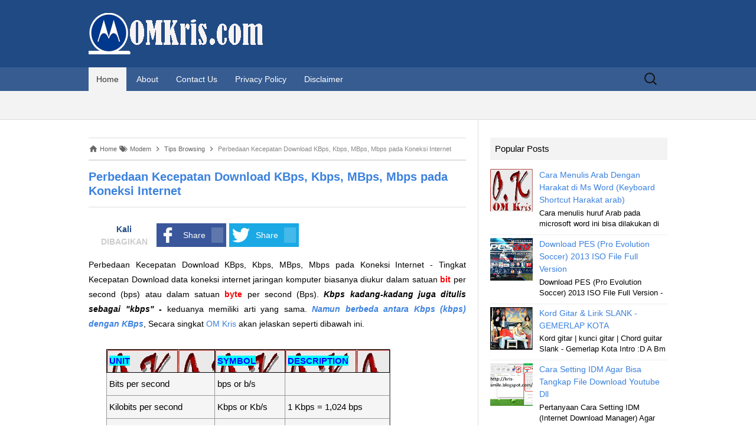

--- FILE ---
content_type: text/html; charset=UTF-8
request_url: https://www.omkris.com/2013/12/perbedaan-kecepatan-download-kbps-kbps.html
body_size: 20150
content:
<!DOCTYPE html>
<html class='v2' dir='ltr' xmlns='http://www.w3.org/1999/xhtml' xmlns:b='http://www.google.com/2005/gml/b' xmlns:data='http://www.google.com/2005/gml/data' xmlns:expr='http://www.google.com/2005/gml/expr'>
<head>
<link href='https://www.blogger.com/static/v1/widgets/335934321-css_bundle_v2.css' rel='stylesheet' type='text/css'/>
<meta charset='utf-8'/>
<meta content='text/html; charset=UTF-8' http-equiv='Content-Type'/>
<script type='application/ld+json'>{ "@context": "https://schema.org", "@type": "WebSite", "url": "https://www.omkris.com/", "potentialAction": { "@type": "SearchAction", "target": "https://www.omkris.com/?q={search_term}", "query-input": "required name=search_term" } }</script>
<link href='//maxcdn.bootstrapcdn.com/font-awesome/4.5.0/css/font-awesome.min.css' rel='stylesheet'/>
<script src='https://ajax.googleapis.com/ajax/libs/jquery/3.3.1/jquery.min.js'></script>
<meta content='Perbedaan Kecepatan Download KBps, Kbps, MBps, Mbps pada Koneksi Internet , OM Kris , OM Kris: Perbedaan Kecepatan Download KBps, Kbps, MBps, Mbps pada Koneksi Internet' name='keywords'/>
<meta content='Perbedaan Kecepatan Download KBps, Kbps, MBps, Mbps pada Koneksi Internet' name='subject'/>
<meta content='Perbedaan Kecepatan Download KBps, Kbps, MBps, Mbps pada Koneksi Internet' name='abstract'/>
<title>Perbedaan Kecepatan Download KBps, Kbps, MBps, Mbps pada Koneksi Internet | OM Kris</title>
<link href='https://www.omkris.com/favicon.ico' rel='icon' type='image/x-icon'/>
<link href='https://www.omkris.com/2013/12/perbedaan-kecepatan-download-kbps-kbps.html' rel='canonical'/>
<link href='https://www.omkris.com/feeds/posts/default' rel='alternate' title='OM Kris - Atom' type='application/atom+xml'/>
<link href='https://www.omkris.com/feeds/posts/default?alt=rss' rel='alternate' title='OM Kris - RSS' type='application/rss+xml'/>
<link href='https://www.blogger.com/feeds/4367608782351310939/posts/default' rel='alternate' title='OM Kris - Atom' type='application/atom+xml'/>
<link href='https://www.omkris.com/' rel='openid.delegate'/>
<meta content='index, follow' name='robots'/>
<meta content='' name='description'/>
<meta content='nwcWQsnnH9sJFisUm0EDRpy-F9k' name='alexaVerifyID'/>
<meta content='WTczmZPwAPIGyeb7icQS0gEuA_AlCneiydrl_pvdWVA' name='google-site-verification'/>
<meta content='84B7ADE9DB961006B79E0827A4FAD8B4' name='msvalidate.01'/>
<meta content='width=device-width, initial-scale=1.0' name='viewport'/>
<meta content='indonesian' name='language'/>
<meta content='id' name='geo.country'/>
<meta content='indonesia' name='geo.placename'/>
<meta content='Krisnanto' name='author'/>
<meta content='blogger' name='generator'/>
<meta content='true' name='MSSmartTagsPreventParsing'/>
<style id='template-skin-1' type='text/css'><!--
body#layout div.layout-widget-description{display:none;}
body#layout {
background: url(https://blogger.googleusercontent.com/img/b/R29vZ2xl/AVvXsEj0mCTCfez1lE5sgeQ0uFgTMPsskpczGSwdAdkpAEioYTM_heYPyd_8vuf3yCWmuYjqY53bLpOAL7mDpPVnHEkEjJOkUbIjJl5Uj1kyj5bOu-8vZhVA1bqlH2uSDVGiHcdKHO8JFCdJxyp4/s1600/admin-alexia.png) no-repeat;
background-size: cover;
}
body#layout div.section {
background: none;
border: none;
box-sizing: border-box;
}
body#layout .container {
width: auto;
}
body#layout .add_widget {
line-height: 2.8;
margin: 5px 4px;
text-transform: uppercase;
font-weight: bold;
font-family: initial;
background: #0374E4;
border: none;
color: #fff;
}
body#layout a:visited, body#layout .add_widget a {
color: #fff;
}
body#layout #AXfooter, body#layout #footer-bottom {
padding: 0;
}
body#layout .editlink {
color: #fff !important;
font-weight: bold;
text-transform: uppercase;
}
body#layout .widget-content {
height: auto;
}
body#layout .widget-content a {
font-size: 15px;
}
body#layout div.layout-title {
text-align: left;
text-transform: uppercase;
color: #fff;
}
body#layout .locked-widget .widget-content {
background-color: rgba(78, 85, 99, 0.73);
color: #fff;
}
body#layout .section h4 {
display: none;
}
body#layout .container .eight.columns {
width: 285px;
}
body#layout #header-wrapper, body#layout #content-wrapper {
padding: 0 0 0 0;
}
body#layout #sidebar .widget-content {
margin-bottom: 0;
}
body#layout .widget-content {
margin-top: 0;
}
body#layout #AXposting {
width: 60%;
}
body#layout #AXsidebar {
width: 40%;
margin-top: 0;
}
body#layout .AXpanel {
width: 39%;
float: left;
}
body#layout .AXset {
margin: 0;
}
body#layout .AXheaderutama {
min-height: auto;
}
body#layout #AXnavbar {
display: none;
}
body#layout #AXfooter-wrapper {
padding: 0;
}
body#layout #AXkeatas {
display: none;
}
body#layout .draggable-widget .widget-wrap3{
margin-left: 12px;
background: #434954;
}
body#layout div.section {
padding: 0 16px;
}
--></style>
<style id='page-skin-1' type='text/css'><!--
/*
/*
Name     :  Alexia
Versi    :  1.0
Designer :  Bamz
URL      :  bamz.co.id
Release  :  Januari 2016
*/
/* Variable definitions
====================
<Variable name="keycolor" description="Main Color" type="color" default="#117AC9"/>
<Group description="â&#157;&#162; Alexia" selector="body">
<Variable name="pilihan.warna" description="Pilihan Warna" type="color" default="#204a84"/>
<Variable name="warna.link" description="Warna Link" type="color" default="#3b81de"/>
</Group>
/**
* Alexia Versi 1.0 Basic
* ----------------------------------------------------------------------------
*/
body {
margin: 0;
padding: 0;
color: #000;
line-height: 1.5;
font-family: "Open Sans",Helvetica,Arial,sans-serif;
font-size: 14px;
background: #fff;
}
.widget {
line-height: 1.5;
margin: 0;
position: static;
}
.widget .post-body ul {
line-height: 1.5;
}
.widget .post-body ul li {
list-style-type: square;
}
a {
color: #3b81de;
text-decoration: none;
}
a:visited {
color: #3b81de;
}
a:active,
a:hover {
color: #3b81de;
outline: 0;
transition:all .3s;
}
a:hover {
text-decoration: underline;
}
table, img {
max-width: 100%;
height: auto;
}
table {
border-bottom: 1px solid #ededed;
border-collapse: collapse;
border-spacing: 0;
font-size: 14px;
line-height: 2;
margin: 0 0 20px;
width: 100%;
}
caption,
th,
td {
font-weight: normal;
text-align: left;
}
caption {
font-size: 16px;
margin: 20px 0;
}
th {
font-weight: bold;
text-transform: uppercase;
border: 1px solid #eee;
padding: 5px;
background: #204a84;
color: #fff;
}
td {
border: 1px solid #eee;
padding: 5px;
}
h1 {
font-size: 175%;
margin: 0.83em 0;
}
h2 {
font-size: 150%;
margin: 0.83em 0;
}
h3 {
font-size: 125%;
margin: 0.83em 0;
}
h4 {
font-size: 100%;
margin: 0.83em 0;
}
h5 {
font-size: 90%;
margin: 0.83em 0;
}
h6 {
font-size: 80%x;
margin: 0.83em 0;
}
blockquote {
font-size: 120%;
font-style: italic;
font-weight: 300;
margin: 20px 40px;
}
.section {
margin: 0;
}
.clear {
clear: both;
}
.widget-item-control {
display: none !important;
}
/**
* Alexia Versi 1.0 Site Header
* ----------------------------------------------------------------------------
*/
.AXheaderutama {
clear: both;
margin: 0 auto;
max-width: 980px;
min-height: 94px;
position: relative;
}
.AXsite-header {
position: relative;
background-color: #204a84;
}
.AXheaderkiri {
padding: 22px 0;
}
.Header h1 {
margin: 10px 0;
color: rgba(255, 255, 255, 0.75);
margin-top: 0;
}
.Header h1 a {
color: rgba(255, 255, 255, 0.75);
}
.Header .description {
margin: 0;
padding: 0;
color: rgba(255, 255, 255, 0.50);
}
.AXtitledalam {
margin: 10px 0;
color: rgba(255, 255, 255, 0.75);
font-size: 175%;
font-weight: bold;
margin-top: 0;
}
.AXtitledalam a {
color: rgba(255, 255, 255, 0.75);
}
.AXtitledalam a:hover {
text-decoration: none;
}
.AXnavbar {
background-color: rgba(255,255,255,.1);
margin: 0 auto;
max-width: 1600px;
width: 100%;
border-bottom: 1px solid #ddd;
}
.AXheadersubnav {
background: #F3F3F3;
clear: both;
margin: 0 auto;
max-width: 100%;
min-height: 48px;
position: relative;
}
.AXsubnavtitle {
margin: 0 auto;
padding: 14px 0 0 0;
max-width: 980px;
font-size:14px;
font-weight: normal;
}
.AXsubnavtitle a {
font-weight: normal;
}
.AXsite-header .AXsearch-form {
position: absolute;
right: 10px;
top: 1px;
}
.AXsite-header .search-field {
background-color: transparent;
background-image: url(https://blogger.googleusercontent.com/img/b/R29vZ2xl/AVvXsEijHfkMf6Ly6SVzijLZxQYDjV8ptJKTjFhfcD7fNKJ0Dxc1QxkuoM8mhkT_ANAXswlGeD68HCr0Xme35JtRH8Gczk4c1iw-FyDuvKbiXtDD9IxI80dZQUCirpAgTpy2XzxMnzkbMHzGfuqL/s1600/search-icon.png);
background-position: 5px center;
background-repeat: no-repeat;
background-size: 24px 24px;
border: none;
cursor: pointer;
height: 30px;
margin: 4px 0;
padding: 0 0 0 34px;
position: relative;
-webkit-transition: width 400ms ease, background 400ms ease;
transition: width 400ms ease, background 400ms ease;
width: 0;
}
.AXsite-header .search-field:focus {
background-color: #fff;
border: 2px solid #c3c0ab;
cursor: text;
outline: 0;
width: 230px;
}
.AXscreen-reader-text {
clip: rect(1px, 1px, 1px, 1px);
position: absolute !important;
}
.AXsearch-form .search-submit {
display: none;
}
/**
* Alexia Versi 1.0 Share
* ----------------------------------------------------------------------------
*/
.AXshare_top {
display: inline-block;
margin: 10px 0;
}
.AXshare_top .total_share {
float: left;
width: 100px;
font-weight: bold;
text-align: center;
color: #204a84;
}
.AXshare_top .total_share strong {
display: block;
text-align: center;
color: #cccccc;
font-size: 14px;
}
.AXshare_link {
float: left;
}
.AXshare_link a {
float: left;
margin-left: 5px;
max-width: 160px;
color: #fff;
background: #39579a;
padding: 5px;
height: 30px;
text-decoration: none;
cursor: pointer;
}
.AXshare_link .count {
background: rgba(253, 254, 255, 0.19);
padding: 5px 10px;
font-weight: bold;
}
.AXshare_link a:hover {
-webkit-box-shadow: inset 0px 0px 30px 0px rgba(0, 0, 0, 0.4);
-moz-box-shadow:    inset 0px 0px 30px 0px rgba(0, 0, 0, 0.4);
box-shadow:         inset 0px 0px 30px 0px rgba(0, 0, 0, 0.4);
}
.AXshare_link a img {
height: 30px;
float: left;
}
.AXshare_link a span {
height: 30px;
line-height: 30px;
margin-left: 10px;
}
.AXshare_link .tw {
background: #1aa9e4;
}
.AXshare_link .gplus {
background: #DA4835;
}
.AXshare_link .twitter {
background: #1aa9e4;
}
/**
* Alexia Versi 1.0 Navigation
* ----------------------------------------------------------------------------
*/
.AXmain-navigation {
clear: both;
margin: 0 auto;
max-width: 980px;
min-height: 38px;
position: relative;
}
ul.AXnav-menu,
div.AXnav-menu > ul {
margin: 0;
padding: 0;
}
.AXnav-menu li {
display: inline-block;
position: relative;
}
.AXnav-menu li a {
color: #fff;
display: block;
line-height: 1;
padding: 13px;
text-decoration: none;
}
.AXnav-menu li:hover > a,
.AXnav-menu li a:hover,
.AXnav-menu li:focus > a,
.AXnav-menu li a:focus {
background-color: #F3F3F3;
color: #333333;
transition:all .3s;
}
.AXnav-menu .sub-menu,
.AXnav-menu .children {
background-color: #204a84;
border-top: 0;
padding: 0;
position: absolute;
z-index: 99999;
height: 1px;
width: 1px;
overflow: hidden;
clip: rect(1px, 1px, 1px, 1px);
}
.AXnav-menu .sub-menu ul,
.AXnav-menu .children ul {
border-left: 0;
left: 100%;
top: 0;
}
ul.AXnav-menu ul a,
.AXnav-menu ul ul a {
color: #fff;
margin: 0;
width: 200px;
}
ul.AXnav-menu ul a:hover,
.AXnav-menu ul ul a:hover {
background-color: rgba(255,255,255,.1);
color: #fff;
}
ul.AXnav-menu li:hover > ul,
.AXnav-menu ul li:hover > ul,
ul.AXnav-menu .focus > ul,
.AXnav-menu .focus > ul {
clip: inherit;
overflow: inherit;
height: inherit;
width: inherit;
}
.AXnav-menu .current_page_item > a {
color: #333333;
}
.AXmenu-toggle {
display: none;
}
#AXmenu-item {
background-color: #F3F3F3;
}
/**
* Alexia Versi 1.0 Tab
* ----------------------------------------------------------------------------
*/
.AXset {
margin: 0 0 24px 20px;
}
.tabs .AXpanel {
padding:0 0;
}
.AXtabs-menu {
padding: 0 0;
margin: 0 0;
background: #F3F3F3;
}
.AXtabs-menu li {
display: inline-block;
zoom: 1;
padding: 8px 1%;
cursor: pointer;
position: relative;
width: 48%;
text-align: center;
}
.AXtabs-menu .active-tab {
background: #204a84;
color: #fff;
}
.AXtabs-content {
padding:10px 0;
}
.AXtabs-content .widget li {
float:none !important;
margin:5px 0;
}
.AXtabs-content .widget ul {
overflow: visible;
padding: 0;
margin: 0;
}
/**
* Alexia Versi 1.0 Related
* ----------------------------------------------------------------------------
*/
.AXrelated {
display: inline-block;
text-align: left;
line-height: 1.4;
margin: 10px 0;
width: 100%;
font-style: normal;
border-bottom: 1px dotted #333333;
}
.post-body .AXrelated ul {
margin: 0; padding: 0;
}
.AXrelated li{
margin: 1%;
float: left;
width: 48%;
}
.AXrelated img {
float:left;
margin-right:10px;
}
.AXrelated a {
display:block;
}
.AXrelated h2 a {
display: inline-block;
color: #555;
}
.AXrelated h2 {
color: #000;
font-size: 100%;
margin: 0;
font-weight: normal;
}
.AXnews-text {
color: #777;
font-size: 90%;
}
.AXrelatedbawah {
display: inline-block;
text-align: left;
margin: 10px 0;
border-bottom: 1px solid #eee;
width: 100%;
}
.post-body .AXrelatedbawah ul {
margin: 0;
padding: 0;
}
.AXrelatedbawah li {
margin: 1%;
float: left;
width: 48%;
}
.AXrelatedbawah img {
float:left;
margin-right:10px;
}
.AXrelatedbawah a {
display:block;
}
.AXrelatedbawah h3 a {
display: inline-block;
color: #fff;
}
.AXrelatedbawah h3 {
color: #fff;
font-size: 120%;
margin: 0;
font-weight: normal;
background: #204a84;
padding: 5px;
text-align: center;
}
/**
* Alexia Versi 1.0 Ad
* ----------------------------------------------------------------------------
*/
.AXTopAd {
float: left;
margin: 10px 10px 10px 0;
display: block;
overflow: hidden;
}
.AXBottomAd {
margin: 20px 0;
}
.AXCenterAd {
margin: 10px 0;
}
.AXIndexAd {
max-width: 980px;
margin-top: 10px !important;
}
/**
* Alexia Versi 1.0 Footer
* ----------------------------------------------------------------------------
*/
#AXfooter-wrapper {
background:#204a84;
color:#fff;
line-height:1;
padding:0 0 15px 0;
text-align:center;
}
#AXfooter {
margin:0 auto;
}
#AXfooter a {
color:#fff;
text-decoration:none;
}
#AXfooter a:hover {
color:#fff;
}
#AXfooter .AXfooter-navigasi {
background:rgba(255,255,255,.1);
}
#AXfooter .AXfooter-navigasi ul {
max-width:100%;
margin:0 auto;
padding:15px;
text-align:center;
}
#AXfooter .AXfooter-navigasi li {
display:inline;
text-align:center;
list-style:none;
margin:0;
padding:6px 8px;
border-radius:4px;
transition:all .3s;
}
#AXfooter .AXfooter-navigasi li:hover {
background:rgba(0,0,0,.15);
}
#AXfooter .AXfooter-navigasi li a {
position:relative;
color:#fff;
text-transform:capitalize;
padding:0;margin:0;
}
#AXfooter .AXfooter-navigasi li a:hover {
color:#fff;
}
/**
* Alexia Versi 1.0 Back to Top
* ----------------------------------------------------------------------------
*/
#AXkeatas{position:relative;display:table;clear:both;text-align:center;margin:15px auto}
.AXkeatas {color:#fff;}
#AXkeatas span{display:block;background:rgba(0,0,0,0.15);width:36px;height:36px;line-height:36px;border-radius:5px;cursor:pointer;transition:all .3s}
#AXkeatas span:hover {background:rgba(0,0,0,0.25);}
/**
* Alexia Versi 1.0 Layout
* ----------------------------------------------------------------------------
*/
#AXwrapper{
width: 980px;
margin: 0 auto;
}
#AXposting {
width: 659px;
float: left;
padding: 0;
word-wrap: break-word;
overflow: hidden;
background: #fff;
border-right: 1px solid #ddd;
}
.main {
padding: 30px 20px 20px 0px;
}
.AXpost-thumbnail {
width: 300px;
height: 200px;
float: left;
margin: 0px 20px 0px 0px;
}
h1.post-title {
font-size: 20px;
line-height: 1.2;
margin-top: 0;
padding: 15px 0;
border-bottom: 1px solid #ddd;
border-top: 1px solid #ddd;
}
h2.post-title {
font-weight: normal;
margin: 0.83em 0;
}
h2.post-title a:link,
h2.post-title a:visited {
color: #333;
}
h2.post-title a:hover{
color: #3b81de;
}
.post-body {
margin: 0;
line-height: 1.8em;
text-align:justify
}
.post-body img,
.post-body video,
.post-body object {
max-width: 100%;
}
.AXoptimasi-tag {
margin: 20px 0;
line-height: 2.9;
font-weight: bold;
text-transform: uppercase;
}
.AXpost-tag a {
padding: 10px;
background: #eeeeee;
color: #555;
}
.AXpost-tag a:hover {
padding: 10px;
background: #204a84;
color: #fff;
text-decoration:none;
}
/* Breadcrumb */
.breadcrumbs{background:#fff;line-height:1.2em;width:auto;overflow:hidden;margin:0;padding:10px 0;border-top:1px solid #dedede;border-bottom:1px solid #dedede;font-size:80%;color:#888;font-weight:400;text-overflow:ellipsis;-webkit-text-overflow:ellipsis;white-space:nowrap}
.breadcrumbs a{display:inline-block;text-decoration:none;transition:all .3s ease-in-out;color:#666;font-weight:400}
.breadcrumbs a:hover{color:#11589D}
.breadcrumbs svg{width:16px;height:16px;vertical-align:-4px}
.breadcrumbs svg path{fill:#666}
/**
* Alexia Versi 1.0 Sidebar
* ----------------------------------------------------------------------------
*/
#AXsidebar {
width: 320px;
float: right;
word-wrap: break-word;
overflow: hidden;
margin-top:30px;
}
#AXsidebar h2, #AXsidebar h3, #AXsidebar h4 {
font-size: 15px;
margin: 0 0 10px;
background: #F3F3F3;
padding: 8px;
font-weight: normal;
}
.widget-content {
margin: 0;
overflow: hidden;
}
.widget ul {
padding: 0;
margin: 0;
line-height: 1.5;
}
.sidebar {
line-height: 1.5em;
padding: 0 0px 0px 20px;
}
.sidebar ul{
padding: 0;
margin: 0;
}
.BlogArchive #ArchiveList ul li {
text-indent: 0 !important;
}
.sidebar ul li {
list-style-position: inside;
list-style-type: circle;
margin: 0;
padding: 5px 0 !important;
border-bottom: 1px solid #eee;
}
.sidebar ul li a:hover,
.tabs .widget li a:hover {
text-decoration: underline;
}
.sidebar .widget{
margin-bottom: 24px;
}
.widget-content img {
max-width: 100%;
}
.artikelterbaru {
float: right;
width: 100%;
min-height: 72px;
}
ul.artikelterbaru li {
min-height: 80px;
background: none;
list-style-type: none;
}
img.recent_thumb {
float: left;
margin: 0 10px 0px 1px;
max-width: 72px;
max-height: 72px;
}
.despostterbaru {
font-size: 90%;
}
.tambahan {
font-size: 80%;
}
.PopularPosts .item-snippet {
font-size: 90%;
color: #000;
max-height: 40px;
overflow: hidden;
}
.PopularPosts .widget-content ul li {
list-style-type: none;
padding: 3px 0;
border-bottom: 1px solid #eee;
}
.PopularPosts .item-thumbnail {
float: left;
}
.PopularPosts img {
padding-right: .4em;
}
.label-size-1,
.label-size-2,
.label-size-3,
.label-size-4,
.label-size-5 {
font-size:100%;
filter:alpha(100);
opacity:10;
}
.cloud-label-widget-content{
text-align:left;
}
.label-size {
display: block;
float: left;
margin: 3px;
text-transform: capitalize;
text-decoration: none;
color: #7a7f7d;
padding: 5px 10px;
border: 1px solid #eee;
border-radius: 3px;
}
.label-size a,
.label-size span {
display:inline-block;
padding:5px 8px;
color: #555;
}
.label-size:hover {
background: #365C90;
transition:all .3s;
}
.label-size a:hover {
text-decoration: none;
color: #fff;
}
.label-count {
white-space:nowrap;
padding-right:6px;
margin-left:-3px;
}
.label-size{
line-height:1.2;
}
/**
* Alexia Versi 1.0 Comments
* ----------------------------------------------------------------------------
*/
.comment-link {
margin-left:.6em;
}
.comments .comment .comment-actions a {
padding-right: 5px;
padding-top: 5px;
}
.comments .comments-content .datetime {
display: none;
}
.comments .comments-content .comment {
margin-bottom: 0;
padding-bottom: 0;
}
.comments .comments-content .icon.blog-author {
background: url(https://blogger.googleusercontent.com/img/b/R29vZ2xl/AVvXsEhYpXH4t8gDJPTrZlgSN3z4eDuEs3XeTKagFpFrf45bsU2D_z2AkSBonAdkK5DuOcISwV-y8ZN7y3094pDq8mGJ5xJjty6sTyyPIYVfcfp-WFCvhnOZzM-SjXFoCyEh_XrBB_bMsZ1oDK7n/s1600/admincomments.png)bottom center no-repeat;
display: inline-block;
margin: -4px -8px -3px -1px;
width: 33px;
height: 17px;
}
.comments .comments-content .comment-content {
text-align: justify;
line-height: 1.5;
}
/**
* Alexia Versi 1.0 BlogPager
* ----------------------------------------------------------------------------
*/
.blog-pager .meta-nav {
background-color: #3b81de;
border-radius: 50%;
color: #fff;
display: inline-block;
font-size: 26px;
padding: 3px 0 8px;
text-align: center;
width: 50px;
}
.blog-pager .blog-pager-newer-link .meta-nav {
margin-right: 10px;
}
.blog-pager .blog-pager-older-link .meta-nav {
margin-left: 10px;
}
.blog-pager a {
font-size: 22px;
font-style: italic;
font-weight: 300;
}
.blog-pager a:hover {
text-decoration: none;
}
.blog-pager a:hover .meta-nav {
background-color: #6bb1ff;
text-decoration: none;
}
/**
* Alexia Versi 1.0 Responsive
* ----------------------------------------------------------------------------
*/
@media screen and (max-width: 768px) {
#AXwrapper {
width: 100%;
}
#AXposting {
width: 100%;
border: none;
}
#AXsidebar {
width: 100%;
}
#main {
padding: 20px;
}
.AXset {
margin: 20px;
}
.sidebar {
padding: 0 20px;
}
.AXsite-header .AXsearch-form {
right: 20px;
}
.AXheaderutama {
padding: 0 20px;
}
.AXshare_top {
width: 100%;
}
.AXshare_top .total_share {
margin: 0 auto;
}
.AXshare_link {
float: left;
margin: 0 auto;
width: auto;
}
.breadcrumbs {
margin-top: -55px;
}
.AXsubnavtitle {
padding: 14px 0 0 20px;
}
.AXmenu-toggle {
cursor: pointer;
display: inline-block;
margin: 0;
padding: 13px 20px;
line-height: 1;
color:#fff;
text-transform: uppercase;
}
.AXmenu-toggle a {
color:#fff;
}
.AXmenu-toggle a:hover {
text-decoration: none;
}
.AXtoggleMenu:before {
font: normal normal normal 14px/1 FontAwesome;
content: "\f055";
margin-right: 5px;
}
.AXmenu-toggle .active:before {
content: "\f103";
}
.AXtoggleMenu .active:before {
color: #51B4D3;
}
.AXnav-menu li a {
padding: 13px 20px;
}
.AXnav-menu .sub-menu,
.AXnav-menu .children {
display: none;
}
.toggled-on .AXnav-menu,
.toggled-on .AXnav-menu > ul {
display: block;
margin-left: 0;
padding: 0;
width: 100%;
}
.toggled-on li,
.toggled-on .children {
display: block;
}
.toggled-on .AXnav-menu li > ul {
background-color: transparent;
display: block;
float: none;
margin-left: 20px;
position: relative;
left: auto;
top: auto;
}
.toggled-on .AXnav-menu li > ul a {
color: #141412;
width: auto;
}
.toggled-on .AXnav-menu li:hover > a {
background-color: transparent;
color: #141412;
}
.toggled-on .AXnav-menu li a:hover,
.toggled-on .AXnav-menu ul a:hover {
background-color: #3b81de;
color: #fff;
}
ul.AXnav-menu ul a, .AXnav-menu ul ul a {
width: 100%;
}
.AXnav-menu {
clear: both;
min-width:
inherit;
float: none;
}
.AXnav-menu,
.AXnav-menu > ul ul {
overflow: hidden;
max-height: 0;
}
.AXnav-menu > li > ul.sub-menu {
padding: 0px;
border: none;
}
.AXnav-menu.active, .sub-menu.active {
max-height: 55em;
position: relative;
display: inline;
}
.AXnav-menu ul {
display: inline;
}
.AXnav-menu > ul {
border-top: 1px solid #808080;
}
.AXnav-menu li,
.AXnav-menu > ul > li {
display: block;
}
.AXnav-menu li.pake-submenu > a:after {
content: '+';
position: absolute;
top: 0;
right: 0;
display: block;
font-size: 1.5em;
padding: 0.55em 0.5em;
}
.AXnav-menu li.pake-submenu > a.active:after {
content: "-";
}
.AXnav-menu ul ul > li a {
background-color: #e4e4e4;
height:58px;
padding: 19px 18px 19px 30px;
}
.AXnav-menu ul ul,
.menu ul ul ul {
display: inherit;
position: relative;
left: auto;
top:auto;
border:none;
}
}
@media screen and (max-width: 480px) {
.AXpost-thumbnail {
width: 100%;
height: 200px;
margin: 0 0 20px 0;
}
.AXrelated li {
margin: 2% 0;
float: none;
width: 100%;
overflow: hidden;
}
.AXrelatedbawah li {
margin: 2% 0;
float: none;
width: 100%;
overflow: hidden;
}
.breadcrumbs {
margin-top: -65px;
}
}

--></style>
<script type='text/javascript'>
$(function() {
$(".set-1").mtabs();                                
});
jQuery( document ).ready( function( $ ) {

	var $menu = $('#AXmenu-navigasi'),
	  $menulink = $('.AXtoggleMenu'),
	  $menuTrigger = $('.pake-submenu > a');

	$menulink.click(function(e) {
		e.preventDefault();
		$menulink.toggleClass('active');
		$menu.toggleClass('active');
	});

	$menuTrigger.click(function(e) {
		e.preventDefault();
		var $this = $(this);
		$this.toggleClass('active').next('ul').toggleClass('active');
	});

});
</script>
<script type='text/javascript'>
//<![CDATA[
var relnojudul = 0;
var relmaxtampil = 2;
var numchars = 50;
var morelink = "";
var reljudul=new Array();var relurls=new Array();var relcuplikan=new Array();var relgambar=new Array();function saringtags(suchas,panjang){var cuplik=suchas.split("<");for(var i=0;i<cuplik.length;i++){if(cuplik[i].indexOf(">")!=-1){cuplik[i]=cuplik[i].substring(cuplik[i].indexOf(">")+1,cuplik[i].length)}}cuplik=cuplik.join("");cuplik=cuplik.substring(0,panjang-1);return cuplik}function relpostimgcuplik(json){for(var i=0;i<json.feed.entry.length;i++){var entry=json.feed.entry[i];reljudul[relnojudul]=entry.title.$t;postcontent="";if("content"in entry){postcontent=entry.content.$t}else if("summary"in entry){postcontent=entry.summary.$t}relcuplikan[relnojudul]=saringtags(postcontent,numchars);if("media$thumbnail"in entry){postimg=entry.media$thumbnail.url}else{postimg="https://blogger.googleusercontent.com/img/b/R29vZ2xl/AVvXsEgr9dq2iDzbbr5SPS7hJPXtc_u3IQxkwnmrW_OiFsXwE1slktJnqWnn91M_SBGrNn1ECe_Qk2y3oVtxY-2IG_GmlpTK7YKlYqJj0387AnpgKD7WeJ9hcK3J8ABsZ9kypWCfAppu35UAI9LW/s1600/18s164mh0grdljpg.jpg"}relgambar[relnojudul]=postimg;for(var k=0;k<entry.link.length;k++){if(entry.link[k].rel=='alternate'){relurls[relnojudul]=entry.link[k].href;break}}relnojudul++}}function contains(a,e){for(var j=0;j<a.length;j++)if(a[j]==e)return true;return false}function artikelterkait(){var tmp=new Array(0);var tmp2=new Array(0);var tmp3=new Array(0);var tmp4=new Array(0);for(var i=0;i<relurls.length;i++){if(!contains(tmp,relurls[i])){tmp.length+=1;tmp[tmp.length-1]=relurls[i];tmp2.length+=1;tmp2[tmp2.length-1]=reljudul[i];tmp3.length+=1;tmp3[tmp3.length-1]=relcuplikan[i];tmp4.length+=1;tmp4[tmp4.length-1]=relgambar[i]}}reljudul=tmp2;relurls=tmp;relcuplikan=tmp3;relgambar=tmp4;for(var i=0;i<reljudul.length;i++){var informasi=Math.floor((reljudul.length-1)*Math.random());var tempJudul=reljudul[i];var tempUrls=relurls[i];var tempCuplikan=relcuplikan[i];var tempGambar=relgambar[i];reljudul[i]=reljudul[informasi];relurls[i]=relurls[informasi];relcuplikan[i]=relcuplikan[informasi];relgambar[i]=relgambar[informasi];reljudul[informasi]=tempJudul;relurls[informasi]=tempUrls;relcuplikan[informasi]=tempCuplikan;relgambar[informasi]=tempGambar}var rangkumanPosts=0;var r=Math.floor((reljudul.length-1)*Math.random());var rini=r;var relhasil;var dirURL=document.URL;while(rangkumanPosts<relmaxtampil){if(relurls[r]!=dirURL){relhasil="<li class='news-title clearfix'>";relhasil+="<a href='"+relurls[r]+"' rel='nofollow'  target='_top' title='"+reljudul[r]+"'><img src='"+relgambar[r]+"' /></a>";relhasil+="<a href='"+relurls[r]+"' target='_top'>"+reljudul[r]+"</a>";relhasil+="<span class='AXnews-text'>"+relcuplikan[r]+" ... <span class='AXnews-text'>";relhasil+="</li>";document.write(relhasil);rangkumanPosts++;if(rangkumanPosts==relmaxtampil){break}}if(r<reljudul.length-1){r++}else{r=0}if(r==rini){break}}}

var _0xefb5=["\x3c\x75\x6c\x20\x63\x6c\x61\x73\x73\x3d\x22\x61\x72\x74\x69\x6b\x65\x6c\x74\x65\x72\x62\x61\x72\x75\x22\x3e\x22\x2c\x22\x77\x72\x69\x74\x65\x22\x2c\x22\x65\x6e\x74\x72\x79\x22\x2c\x22\x66\x65\x65\x64\x22\x2c\x22\x24\x74\x22\x2c\x22\x74\x69\x74\x6c\x65\x22\x2c\x22\x6c\x65\x6e\x67\x74\x68\x22\x2c\x22\x6c\x69\x6e\x6b\x22\x2c\x22\x72\x65\x6c\x22\x2c\x22\x72\x65\x70\x6c\x69\x65\x73\x22\x2c\x22\x74\x79\x70\x65\x22\x2c\x22\x74\x65\x78\x74\x2f\x68\x74\x6d\x6c\x22\x2c\x22\x68\x72\x65\x66\x22\x2c\x22\x61\x6c\x74\x65\x72\x6e\x61\x74\x65\x22\x2c\x22\x75\x72\x6c\x22\x2c\x22\x6d\x65\x64\x69\x61\x24\x74\x68\x75\x6d\x62\x6e\x61\x69\x6c\x22\x2c\x22\x63\x6f\x6e\x74\x65\x6e\x74\x22\x2c\x22\x3c\x69\x6d\x67\x22\x2c\x22\x69\x6e\x64\x65\x78\x4f\x66\x22\x2c\x22\x73\x72\x63\x3d\x22\x22\x2c\x22\x22\x22\x2c\x22\x73\x75\x62\x73\x74\x72\x22\x2c\x22\x22\x2c\x22\x68\x74\x74\x70\x73\x3a\x2f\x2f\x6c\x68\x34\x2e\x67\x67\x70\x68\x74\x2e\x63\x6f\x6d\x2f\x5f\x49\x6a\x72\x52\x69\x49\x5f\x62\x56\x62\x30\x2f\x54\x4f\x43\x59\x6e\x31\x66\x4d\x6a\x49\x49\x2f\x41\x41\x41\x41\x41\x41\x41\x41\x46\x32\x34\x2f\x35\x46\x76\x76\x2d\x48\x4a\x71\x68\x37\x34\x2f\x6c\x6f\x61\x64\x69\x6e\x67\x2d\x32\x2e\x67\x69\x66\x22\x2c\x22\x70\x75\x62\x6c\x69\x73\x68\x65\x64\x22\x2c\x22\x73\x75\x62\x73\x74\x72\x69\x6e\x67\x22\x2c\x22\x4a\x61\x6e\x22\x2c\x22\x46\x65\x62\x22\x2c\x22\x4d\x61\x72\x22\x2c\x22\x41\x70\x72\x22\x2c\x22\x4d\x61\x79\x22\x2c\x22\x4a\x75\x6e\x22\x2c\x22\x4a\x75\x6c\x22\x2c\x22\x41\x75\x67\x22\x2c\x22\x53\x65\x70\x22\x2c\x22\x4f\x63\x74\x22\x2c\x22\x4e\x6f\x76\x22\x2c\x22\x44\x65\x63\x22\x2c\x22\x3c\x6c\x69\x20\x63\x6c\x61\x73\x73\x3d\x22\x63\x6c\x65\x61\x72\x66\x69\x78\x22\x3e\x22\x2c\x22\x3c\x69\x6d\x67\x20\x63\x6c\x61\x73\x73\x3d\x22\x72\x65\x63\x65\x6e\x74\x5f\x74\x68\x75\x6d\x62\x22\x20\x73\x72\x63\x3d\x22\x22\x2c\x22\x22\x2f\x3e\x22\x2c\x22\x3c\x73\x70\x61\x6e\x20\x63\x6c\x61\x73\x73\x3d\x22\x6a\x75\x64\x75\x6c\x70\x6f\x73\x74\x74\x65\x72\x62\x61\x72\x75\x22\x3e\x3c\x61\x20\x68\x72\x65\x66\x3d\x22\x22\x2c\x22\x22\x20\x74\x61\x72\x67\x65\x74\x20\x3d\x22\x5f\x74\x6f\x70\x22\x3e\x22\x2c\x22\x3c\x2f\x61\x3e\x3c\x2f\x73\x70\x61\x6e\x3e\x3c\x62\x72\x3e\x22\x2c\x22\x73\x75\x6d\x6d\x61\x72\x79\x22\x2c\x22\x72\x65\x70\x6c\x61\x63\x65\x22\x2c\x22\x3c\x73\x70\x61\x6e\x20\x63\x6c\x61\x73\x73\x22\x64\x65\x73\x6b\x72\x69\x70\x73\x69\x22\x3e\x22\x2c\x22\x3c\x2f\x73\x70\x61\x6e\x3e\x22\x2c\x22\x3c\x73\x70\x61\x6e\x20\x63\x6c\x61\x73\x73\x3d\x22\x64\x65\x73\x70\x6f\x73\x74\x74\x65\x72\x62\x61\x72\x75\x22\x3e\x22\x2c\x22\x20\x22\x2c\x22\x6c\x61\x73\x74\x49\x6e\x64\x65\x78\x4f\x66\x22\x2c\x22\x2e\x2e\x2e\x22\x2c\x22\x3c\x62\x72\x3e\x3c\x73\x70\x61\x6e\x20\x63\x6c\x61\x73\x73\x3d\x22\x74\x61\x6d\x62\x61\x68\x61\x6e\x22\x3e\x22\x2c\x22\x2d\x22\x2c\x22\x20\x2d\x20\x22\x2c\x22\x20\x7c\x20\x22\x2c\x22\x31\x20\x43\x6f\x6d\x6d\x65\x6e\x74\x73\x22\x2c\x22\x31\x20\x43\x6f\x6d\x6d\x65\x6e\x74\x22\x2c\x22\x30\x20\x43\x6f\x6d\x6d\x65\x6e\x74\x73\x22\x2c\x22\x4e\x6f\x20\x43\x6f\x6d\x6d\x65\x6e\x74\x73\x22\x2c\x22\x3c\x61\x20\x68\x72\x65\x66\x3d\x22\x22\x2c\x22\x3c\x2f\x61\x3e\x22\x2c\x22\x22\x20\x63\x6c\x61\x73\x73\x3d\x22\x75\x72\x6c\x22\x20\x74\x61\x72\x67\x65\x74\x20\x3d\x22\x5f\x74\x6f\x70\x22\x3e\x52\x65\x61\x64\x20\x6d\x6f\x72\x65\x26\x23\x31\x38\x37\x3b\x26\x23\x31\x38\x37\x3b\x3c\x2f\x61\x3e\x22\x2c\x22\x3c\x2f\x73\x70\x61\x6e\x3e\x3c\x2f\x6c\x69\x3e\x22\x2c\x22\x3c\x68\x72\x20\x63\x6f\x6c\x6f\x72\x3d\x22\x23\x64\x39\x66\x31\x66\x61\x22\x20\x73\x69\x7a\x65\x3d\x30\x2e\x35\x3e\x22\x2c\x22\x3c\x2f\x75\x6c\x3e\x22\x2c\x22\x6a\x51\x75\x65\x72\x79\x22\x2c\x22\x75\x73\x65\x20\x73\x74\x72\x69\x63\x74\x22\x2c\x22\x65\x6c\x65\x6d\x65\x6e\x74\x22\x2c\x22\x24\x65\x6c\x65\x6d\x65\x6e\x74\x22\x2c\x22\x74\x61\x62\x73\x22\x2c\x22\x63\x68\x69\x6c\x64\x72\x65\x6e\x22\x2c\x22\x6f\x70\x74\x69\x6f\x6e\x73\x22\x2c\x22\x64\x65\x66\x61\x75\x6c\x74\x73\x22\x2c\x22\x6d\x74\x61\x62\x73\x22\x2c\x22\x66\x6e\x22\x2c\x22\x65\x78\x74\x65\x6e\x64\x22\x2c\x22\x63\x75\x72\x72\x65\x6e\x74\x5f\x74\x61\x62\x22\x2c\x22\x69\x6e\x69\x74\x22\x2c\x22\x70\x72\x6f\x74\x6f\x74\x79\x70\x65\x22\x2c\x22\x62\x75\x69\x6c\x64\x22\x2c\x22\x62\x75\x69\x6c\x64\x54\x61\x62\x4d\x65\x6e\x75\x22\x2c\x22\x74\x61\x62\x5f\x74\x65\x78\x74\x5f\x65\x6c\x22\x2c\x22\x63\x6f\x6e\x74\x61\x69\x6e\x65\x72\x5f\x63\x6c\x61\x73\x73\x22\x2c\x22\x74\x61\x62\x5f\x6e\x61\x6d\x65\x73\x22\x2c\x22\x24\x77\x72\x61\x70\x70\x65\x72\x22\x2c\x22\x2e\x22\x2c\x22\x66\x69\x6e\x64\x22\x2c\x22\x3c\x64\x69\x76\x20\x63\x6c\x61\x73\x73\x3d\x22\x22\x2c\x22\x22\x20\x2f\x3e\x22\x2c\x22\x77\x72\x61\x70\x49\x6e\x6e\x65\x72\x22\x2c\x22\x74\x61\x62\x73\x5f\x63\x6f\x6e\x74\x61\x69\x6e\x65\x72\x5f\x63\x6c\x61\x73\x73\x22\x2c\x22\x77\x72\x61\x70\x41\x6c\x6c\x22\x2c\x22\x74\x65\x78\x74\x22\x2c\x22\x68\x69\x64\x65\x22\x2c\x22\x3a\x66\x69\x72\x73\x74\x22\x2c\x22\x66\x69\x6c\x74\x65\x72\x22\x2c\x22\x70\x75\x73\x68\x22\x2c\x22\x65\x61\x63\x68\x22\x2c\x22\x6f\x6e\x52\x65\x61\x64\x79\x22\x2c\x22\x69\x73\x46\x75\x6e\x63\x74\x69\x6f\x6e\x22\x2c\x22\x63\x61\x6c\x6c\x22\x2c\x22\x74\x61\x62\x73\x6d\x65\x6e\x75\x5f\x65\x6c\x22\x2c\x22\x3c\x22\x2c\x22\x20\x63\x6c\x61\x73\x73\x3d\x22\x22\x2c\x22\x74\x61\x62\x73\x6d\x65\x6e\x75\x5f\x63\x6c\x61\x73\x73\x22\x2c\x22\x22\x3e\x22\x2c\x22\x74\x61\x62\x73\x6d\x65\x6e\x75\x5f\x74\x61\x62\x22\x2c\x22\x74\x6d\x70\x6c\x22\x2c\x22\x3c\x2f\x22\x2c\x22\x3e\x22\x2c\x22\x24\x74\x61\x62\x73\x5f\x6d\x65\x6e\x75\x22\x2c\x22\x70\x72\x65\x70\x65\x6e\x64\x54\x6f\x22\x2c\x22\x74\x6f\x4c\x6f\x77\x65\x72\x43\x61\x73\x65\x22\x2c\x22\x6e\x6f\x64\x65\x4e\x61\x6d\x65\x22\x2c\x22\x63\x6c\x69\x63\x6b\x22\x2c\x22\x74\x72\x69\x67\x67\x65\x72\x22\x2c\x22\x69\x6e\x64\x65\x78\x22\x2c\x22\x73\x68\x6f\x77\x22\x2c\x22\x70\x72\x65\x76\x65\x6e\x74\x44\x65\x66\x61\x75\x6c\x74\x22\x2c\x22\x6f\x6e\x22\x2c\x22\x61\x63\x74\x69\x76\x65\x5f\x74\x61\x62\x5f\x63\x6c\x61\x73\x73\x22\x2c\x22\x3a\x65\x71\x28\x22\x2c\x22\x29\x22\x2c\x22\x61\x64\x64\x43\x6c\x61\x73\x73\x22\x2c\x22\x72\x65\x6d\x6f\x76\x65\x43\x6c\x61\x73\x73\x22\x2c\x22\x6f\x6e\x54\x61\x62\x53\x65\x6c\x65\x63\x74\x22\x2c\x22\x72\x65\x6d\x6f\x76\x65\x22\x2c\x22\x75\x6e\x77\x72\x61\x70\x22\x2c\x22\x73\x74\x79\x6c\x65\x22\x2c\x22\x72\x65\x6d\x6f\x76\x65\x41\x74\x74\x72\x22\x2c\x22\x72\x65\x6d\x6f\x76\x65\x44\x61\x74\x61\x22\x2c\x22\x64\x61\x74\x61\x22\x2c\x22\x6f\x62\x6a\x65\x63\x74\x22\x2c\x22\x73\x74\x72\x69\x6e\x67\x22\x2c\x22\x41\x58\x74\x61\x62\x73\x2d\x63\x6f\x6e\x74\x65\x6e\x74\x22\x2c\x22\x61\x63\x74\x69\x76\x65\x2d\x74\x61\x62\x22\x2c\x22\x68\x31\x2c\x20\x68\x32\x2c\x20\x68\x33\x2c\x20\x68\x34\x2c\x20\x68\x35\x2c\x20\x68\x36\x22\x2c\x22\x41\x58\x74\x61\x62\x73\x2d\x6d\x65\x6e\x75\x22\x2c\x22\x75\x6c\x22\x2c\x22\x3c\x6c\x69\x20\x63\x6c\x61\x73\x73\x3d\x22\x74\x61\x62\x2d\x7b\x30\x7d\x22\x3e\x3c\x73\x70\x61\x6e\x3e\x7b\x31\x7d\x3c\x2f\x73\x70\x61\x6e\x3e\x3c\x2f\x6c\x69\x3e\xa"];function showrecentpostswiththumbs(_0xbd03x2){document[_0xefb5[1]](_0xefb5[0]);for(var _0xbd03x3=0;_0xbd03x3<numposts;_0xbd03x3++){var _0xbd03x4=_0xbd03x2[_0xefb5[3]][_0xefb5[2]][_0xbd03x3];var _0xbd03x5=_0xbd03x4[_0xefb5[5]][_0xefb5[4]];var _0xbd03x6;if(_0xbd03x3==_0xbd03x2[_0xefb5[3]][_0xefb5[2]][_0xefb5[6]]){break };for(var _0xbd03x7=0;_0xbd03x7<_0xbd03x4[_0xefb5[7]][_0xefb5[6]];_0xbd03x7++){if(_0xbd03x4[_0xefb5[7]][_0xbd03x7][_0xefb5[8]]==_0xefb5[9]&&_0xbd03x4[_0xefb5[7]][_0xbd03x7][_0xefb5[10]]==_0xefb5[11]){var _0xbd03x8=_0xbd03x4[_0xefb5[7]][_0xbd03x7][_0xefb5[5]];var _0xbd03x9=_0xbd03x4[_0xefb5[7]][_0xbd03x7][_0xefb5[12]];};if(_0xbd03x4[_0xefb5[7]][_0xbd03x7][_0xefb5[8]]==_0xefb5[13]){_0xbd03x6=_0xbd03x4[_0xefb5[7]][_0xbd03x7][_0xefb5[12]];break ;};};var _0xbd03xa;try{_0xbd03xa=_0xbd03x4[_0xefb5[15]][_0xefb5[14]]}catch(error){s=_0xbd03x4[_0xefb5[16]][_0xefb5[4]];a=s[_0xefb5[18]](_0xefb5[17]);b=s[_0xefb5[18]](_0xefb5[19],a);c=s[_0xefb5[18]](_0xefb5[20],b+5);d=s[_0xefb5[21]](b+5,c-b-5);if((a!= -1)&&(b!= -1)&&(c!= -1)&&(d!=_0xefb5[22])){_0xbd03xa=d}else {_0xbd03xa=_0xefb5[23]};};var _0xbd03xb=_0xbd03x4[_0xefb5[24]][_0xefb5[4]];var _0xbd03xc=_0xbd03xb[_0xefb5[25]](0,4);var _0xbd03xd=_0xbd03xb[_0xefb5[25]](5,7);var _0xbd03xe=_0xbd03xb[_0xefb5[25]](8,10);var _0xbd03xf= new Array();_0xbd03xf[1]=_0xefb5[26];_0xbd03xf[2]=_0xefb5[27];_0xbd03xf[3]=_0xefb5[28];_0xbd03xf[4]=_0xefb5[29];_0xbd03xf[5]=_0xefb5[30];_0xbd03xf[6]=_0xefb5[31];_0xbd03xf[7]=_0xefb5[32];_0xbd03xf[8]=_0xefb5[33];_0xbd03xf[9]=_0xefb5[34];_0xbd03xf[10]=_0xefb5[35];_0xbd03xf[11]=_0xefb5[36];_0xbd03xf[12]=_0xefb5[37];document[_0xefb5[1]](_0xefb5[38]);if(showpostthumbnails==true){document[_0xefb5[1]](_0xefb5[39]+_0xbd03xa+_0xefb5[40])};document[_0xefb5[1]](_0xefb5[41]+_0xbd03x6+_0xefb5[42]+_0xbd03x5+_0xefb5[43]);if(_0xefb5[16] in _0xbd03x4){var _0xbd03x10=_0xbd03x4[_0xefb5[16]][_0xefb5[4]]}else {if(_0xefb5[44] in _0xbd03x4){var _0xbd03x10=_0xbd03x4[_0xefb5[44]][_0xefb5[4]]}else {var _0xbd03x10=_0xefb5[22]}};var _0xbd03x11=/<\S[^>]*>/g;_0xbd03x10=_0xbd03x10[_0xefb5[45]](_0xbd03x11,_0xefb5[22]);if(showpostsummary==true){if(_0xbd03x10[_0xefb5[6]]<numchars){document[_0xefb5[1]](_0xefb5[46]);document[_0xefb5[1]](_0xbd03x10);document[_0xefb5[1]](_0xefb5[47]);}else {document[_0xefb5[1]](_0xefb5[48]);_0xbd03x10=_0xbd03x10[_0xefb5[25]](0,numchars);var _0xbd03x12=_0xbd03x10[_0xefb5[50]](_0xefb5[49]);_0xbd03x10=_0xbd03x10[_0xefb5[25]](0,_0xbd03x12);document[_0xefb5[1]](_0xbd03x10+_0xefb5[51]);document[_0xefb5[1]](_0xefb5[47]);}};var _0xbd03x13=_0xefb5[22];var _0xbd03x14=0;document[_0xefb5[1]](_0xefb5[52]);if(showpostdate==true){_0xbd03x13=_0xbd03x13+_0xbd03xf[parseInt(_0xbd03xd,10)]+_0xefb5[53]+_0xbd03xe+_0xefb5[54]+_0xbd03xc;_0xbd03x14=1;};if(showcommentnum==true){if(_0xbd03x14==1){_0xbd03x13=_0xbd03x13+_0xefb5[55]};if(_0xbd03x8==_0xefb5[56]){_0xbd03x8=_0xefb5[57]};if(_0xbd03x8==_0xefb5[58]){_0xbd03x8=_0xefb5[59]};_0xbd03x8=_0xefb5[60]+_0xbd03x9+_0xefb5[42]+_0xbd03x8+_0xefb5[61];_0xbd03x13=_0xbd03x13+_0xbd03x8;_0xbd03x14=1;;;};if(displaymore==true){if(_0xbd03x14==1){_0xbd03x13=_0xbd03x13+_0xefb5[55]};_0xbd03x13=_0xbd03x13+_0xefb5[60]+_0xbd03x6+_0xefb5[62];_0xbd03x14=1;;;};document[_0xefb5[1]](_0xbd03x13);document[_0xefb5[1]](_0xefb5[63]);if(displayseparator==false){if(_0xbd03x3!=(numposts-1)){document[_0xefb5[1]](_0xefb5[64])}};};document[_0xefb5[1]](_0xefb5[65]);}!function(_0xbd03x15){_0xefb5[67];var _0xbd03x16=function(_0xbd03x16,_0xbd03x17){var _0xbd03x18=this;_0xbd03x18[_0xefb5[68]]=_0xbd03x16,_0xbd03x18[_0xefb5[69]]=_0xbd03x15(_0xbd03x16),_0xbd03x18[_0xefb5[70]]=_0xbd03x18[_0xefb5[69]][_0xefb5[71]](),_0xbd03x18[_0xefb5[72]]=_0xbd03x15[_0xefb5[76]]({},_0xbd03x15[_0xefb5[75]][_0xefb5[74]][_0xefb5[73]],_0xbd03x17),_0xbd03x18[_0xefb5[77]]=0,_0xbd03x18[_0xefb5[78]]();};_0xbd03x16[_0xefb5[79]]={init:function(){var _0xbd03x15=this;_0xbd03x15[_0xefb5[70]][_0xefb5[6]]&&(_0xbd03x15[_0xefb5[80]](),_0xbd03x15[_0xefb5[81]]());},build:function(){var _0xbd03x16=this,_0xbd03x17=_0xbd03x16[_0xefb5[72]],_0xbd03x18=_0xbd03x17[_0xefb5[82]],_0xbd03x19=_0xbd03x17[_0xefb5[83]];_0xbd03x16[_0xefb5[84]]=[],_0xbd03x16[_0xefb5[85]]=_0xbd03x16[_0xefb5[69]][_0xefb5[90]](_0xefb5[88]+_0xbd03x19+_0xefb5[89])[_0xefb5[87]](_0xefb5[86]+_0xbd03x19),_0xbd03x16[_0xefb5[70]][_0xefb5[92]](_0xefb5[88]+_0xbd03x17[_0xefb5[91]]+_0xefb5[89]),_0xbd03x16[_0xefb5[70]][_0xefb5[98]](function(_0xbd03x17,_0xbd03x19){var _0xbd03x1a,_0xbd03x1b=_0xbd03x15(_0xbd03x19),_0xbd03x1c=_0xbd03x18;_0xbd03x1a=_0xbd03x1b[_0xefb5[87]](_0xbd03x1c)[_0xefb5[96]](_0xefb5[95])[_0xefb5[94]]()[_0xefb5[93]](),_0xbd03x16[_0xefb5[84]][_0xefb5[97]](_0xbd03x1a);}),_0xbd03x15[_0xefb5[100]](_0xbd03x17[_0xefb5[99]])&&_0xbd03x17[_0xefb5[99]][_0xefb5[101]](_0xbd03x16[_0xefb5[68]]);},buildTabMenu:function(){for(var _0xbd03x16,_0xbd03x17=this,_0xbd03x18=_0xbd03x17[_0xefb5[72]],_0xbd03x19=_0xbd03x18[_0xefb5[102]],_0xbd03x1a=_0xbd03x17[_0xefb5[84]],_0xbd03x1b=_0xefb5[103]+_0xbd03x19+_0xefb5[104]+_0xbd03x18[_0xefb5[105]]+_0xefb5[106],_0xbd03x1c=0,_0xbd03x3=_0xbd03x1a[_0xefb5[6]],_0xbd03x1d=function(){var _0xbd03x15=arguments;return _0xbd03x18[_0xefb5[108]][_0xefb5[107]][_0xefb5[45]](/\{[0-9]\}/g,function(_0xbd03x16){var _0xbd03x17=Number(_0xbd03x16[_0xefb5[45]](/\D/g,_0xefb5[22]));return _0xbd03x15[_0xbd03x17]||_0xefb5[22];});};_0xbd03x3>_0xbd03x1c;_0xbd03x1c++){_0xbd03x1b+=_0xbd03x1d(_0xbd03x1c+1,_0xbd03x1a[_0xbd03x1c])};_0xbd03x1b+=_0xefb5[109]+_0xbd03x19+_0xefb5[110],_0xbd03x17[_0xefb5[111]]=_0xbd03x15(_0xbd03x1b)[_0xefb5[112]](_0xbd03x17.$wrapper),_0xbd03x16=_0xbd03x17[_0xefb5[111]][_0xefb5[87]](_0xefb5[95])[0][_0xefb5[114]][_0xefb5[113]](),_0xbd03x17[_0xefb5[111]][_0xefb5[120]](_0xefb5[115],_0xbd03x16,function(_0xbd03x16){var _0xbd03x18=_0xbd03x15(this),_0xbd03x19=_0xbd03x18[_0xefb5[117]]();_0xbd03x17[_0xefb5[118]](_0xbd03x19),_0xbd03x16[_0xefb5[119]]();})[_0xefb5[87]](_0xefb5[95])[_0xefb5[116]](_0xefb5[115]);},show:function(_0xbd03x16){var _0xbd03x17=this,_0xbd03x18=_0xbd03x17[_0xefb5[72]],_0xbd03x19=_0xbd03x18[_0xefb5[121]];_0xbd03x17[_0xefb5[70]][_0xefb5[94]]()[_0xefb5[96]](_0xefb5[122]+_0xbd03x16+_0xefb5[123])[_0xefb5[118]](),_0xbd03x17[_0xefb5[111]][_0xefb5[71]]()[_0xefb5[125]](_0xbd03x19)[_0xefb5[96]](_0xefb5[122]+_0xbd03x16+_0xefb5[123])[_0xefb5[124]](_0xbd03x19),_0xbd03x15[_0xefb5[100]](_0xbd03x18[_0xefb5[126]])&&_0xbd03x16!==_0xbd03x17[_0xefb5[77]]&&_0xbd03x18[_0xefb5[126]][_0xefb5[101]](_0xbd03x17[_0xefb5[68]],_0xbd03x16),_0xbd03x17[_0xefb5[77]]=_0xbd03x16;},destroy:function(){var _0xbd03x15=this,_0xbd03x16=_0xbd03x15[_0xefb5[72]][_0xefb5[82]];_0xbd03x15[_0xefb5[111]][_0xefb5[127]](),_0xbd03x15[_0xefb5[70]][_0xefb5[128]]()[_0xefb5[128]](),_0xbd03x15[_0xefb5[70]][_0xefb5[130]](_0xefb5[129]),_0xbd03x15[_0xefb5[70]][_0xefb5[71]](_0xbd03x16+_0xefb5[95])[_0xefb5[130]](_0xefb5[129]),_0xbd03x15[_0xefb5[69]][_0xefb5[131]](_0xefb5[74]);}},_0xbd03x15[_0xefb5[75]][_0xefb5[74]]=function(_0xbd03x17,_0xbd03x18){return this[_0xefb5[98]](function(){var _0xbd03x19,_0xbd03x1a=_0xbd03x15(this),_0xbd03x1b=_0xbd03x1a[_0xefb5[132]](_0xefb5[74]);_0xbd03x19=_0xefb5[133]== typeof _0xbd03x17&&_0xbd03x17,_0xbd03x1b||_0xbd03x1a[_0xefb5[132]](_0xefb5[74],_0xbd03x1b= new _0xbd03x16(this,_0xbd03x19)),_0xefb5[134]== typeof _0xbd03x17&&_0xbd03x1b[_0xbd03x17](_0xbd03x18);})},_0xbd03x15[_0xefb5[75]][_0xefb5[74]][_0xefb5[73]]={container_class:_0xefb5[70],tabs_container_class:_0xefb5[135],active_tab_class:_0xefb5[136],tab_text_el:_0xefb5[137],tabsmenu_class:_0xefb5[138],tabsmenu_el:_0xefb5[139],tmpl:{tabsmenu_tab:_0xefb5[140]},onTabSelect:null};}(window[_0xefb5[66]],window,document);
//]]>
</script>
<link href='https://www.blogger.com/dyn-css/authorization.css?targetBlogID=4367608782351310939&amp;zx=a4b51241-25e8-4e05-afb1-ce5767326730' media='none' onload='if(media!=&#39;all&#39;)media=&#39;all&#39;' rel='stylesheet'/><noscript><link href='https://www.blogger.com/dyn-css/authorization.css?targetBlogID=4367608782351310939&amp;zx=a4b51241-25e8-4e05-afb1-ce5767326730' rel='stylesheet'/></noscript>
<meta name='google-adsense-platform-account' content='ca-host-pub-1556223355139109'/>
<meta name='google-adsense-platform-domain' content='blogspot.com'/>

<!-- data-ad-client=ca-pub-0764960117134452 -->

</head>
<body class='loading'>
<!-- Header start -->
<header class='AXsite-header' id='masthead' itemscope='itemscope' itemtype='https://schema.org/WPHeader'>
<div class='AXheaderutama'>
<div class='AXheaderkiri section' id='elemenhead'><div class='widget Header' data-version='1' id='Header1'>
<div id='header-inner'>
<a href='https://www.omkris.com/' style='display: block'>
<img alt='OM Kris' height='70px; ' id='Header1_headerimg' src='https://blogger.googleusercontent.com/img/b/R29vZ2xl/AVvXsEhrgAFWngnNRkTDCNXonqYgVFiPaEiUXa4Ggx7qKdLU8zS-UxkwKj8bJeCQrlja-UUxZw3UnAD0jICh4kSZSNFIeY83_a7TuuQamAOdp8Pu2v3nRAFUp18aK8iBdgF8ICkDvi5GYifBm-vF/s1600/LOGO+OMKRIScom.png' style='display: block' title='OM Kris' width='300px; '/>
</a>
</div>
</div></div>
<div class='clear'></div>
</div>
<div class='AXnavbar' id='AXnavbar'>
<nav class='navigation AXmain-navigation' id='site-navigation' itemscope='itemscope' itemtype='https://schema.org/SiteNavigationElement'>
<h3 class='AXmenu-toggle'><a class='AXtoggleMenu' href='#AXmenu-navigasi'>Menu</a></h3>
<div class='AXmenu-navigasi-container'>
<ul class='AXnav-menu' id='AXmenu-navigasi'>
<li class='current_page_item' id='AXmenu-item'><a href='/'>Home</a></li>
<li><a href='https://www.omkris.com/p/tentang-saya.html'>About</a></li>
<li><a href='https://www.omkris.com/p/kontak.html'>Contact Us</a></li>
<li><a href='https://www.omkris.com/p/privacy-policy-for-kris.html'>Privacy Policy</a></li>
<li><a href='https://www.omkris.com/p/disclaimer.html'>Disclaimer</a></li>
</ul>
</div>
<form action='/search' class='AXsearch-form' method='get'>
<label>
<span class='AXscreen-reader-text'>Search for:</span>
<input class='search-field' name='q' placeholder='Cari …' title='Cari disini' type='search' value=''/>
</label>
<input class='search-submit' type='submit' value='Search'/>
</form>
</nav><!-- #site-navigation -->
<div class='AXheadersubnav' id='AXheadersubnav'></div>
</div><!-- #AXnavbar -->
</header>
<!-- Header End -->
<!-- Ad start -->
<!-- Ad end -->
<!-- Wrapper start -->
<div id='AXwrapper'>
<!-- Main Post start -->
<div id='AXposting'>
<div class='main section' id='main'><div class='widget Blog' data-version='1' id='Blog1'>
<div class='breadcrumbs' itemscope='itemscope' itemtype='https://schema.org/BreadcrumbList'>
<svg viewBox='0 0 24 24'><path d='M10,20V14H14V20H19V12H22L12,3L2,12H5V20H10Z' fill='#000000'></path></svg>
<span itemprop='itemListElement' itemscope='itemscope' itemtype='https://schema.org/ListItem'>
<a href='https://www.omkris.com/' itemprop='item' title='Home'>
<span itemprop='name'>Home</span></a>
<meta content='1' itemprop='position'/>
</span>
<svg viewBox='0 0 24 24'><path d='M5.5,9A1.5,1.5 0 0,0 7,7.5A1.5,1.5 0 0,0 5.5,6A1.5,1.5 0 0,0 4,7.5A1.5,1.5 0 0,0 5.5,9M17.41,11.58C17.77,11.94 18,12.44 18,13C18,13.55 17.78,14.05 17.41,14.41L12.41,19.41C12.05,19.77 11.55,20 11,20C10.45,20 9.95,19.78 9.58,19.41L2.59,12.42C2.22,12.05 2,11.55 2,11V6C2,4.89 2.89,4 4,4H9C9.55,4 10.05,4.22 10.41,4.58L17.41,11.58M13.54,5.71L14.54,4.71L21.41,11.58C21.78,11.94 22,12.45 22,13C22,13.55 21.78,14.05 21.42,14.41L16.04,19.79L15.04,18.79L20.75,13L13.54,5.71Z' fill='#000000'></path></svg>
<span itemprop='itemListElement' itemscope='itemscope' itemtype='https://schema.org/ListItem'>
<a href='https://www.omkris.com/search/label/Modem?&max-results=16' itemprop='item' title='Modem'>
<span itemprop='name'>Modem</span>
</a>
<meta content='2' itemprop='position'/>
</span>
<svg viewBox='0 0 24 24'><path d='M8.59,16.58L13.17,12L8.59,7.41L10,6L16,12L10,18L8.59,16.58Z' fill='#000000'></path></svg>
<span itemprop='itemListElement' itemscope='itemscope' itemtype='https://schema.org/ListItem'>
<a href='https://www.omkris.com/search/label/Tips%20Browsing?&max-results=16' itemprop='item' title='Tips Browsing'>
<span itemprop='name'>Tips Browsing</span>
</a>
<meta content='3' itemprop='position'/>
</span>
<svg viewBox='0 0 24 24'><path d='M8.59,16.58L13.17,12L8.59,7.41L10,6L16,12L10,18L8.59,16.58Z' fill='#000000'></path></svg>
<span>Perbedaan Kecepatan Download KBps, Kbps, MBps, Mbps pada Koneksi Internet</span>
</div>
<div class='blog-posts'>
<!--Can't find substitution for tag [defaultAdStart]-->

          <div class="date-outer">
        

          <div class="date-posts">
        
<article class='post'>
<H1 class='post-title entry-title'>
<a title='Perbedaan Kecepatan Download KBps, Kbps, MBps, Mbps pada Koneksi Internet'>Perbedaan Kecepatan Download KBps, Kbps, MBps, Mbps pada Koneksi Internet</a>
</H1>
<script type='text/javascript'>//<![CDATA[
var _0x4294=["\x68\x72\x65\x66","\x61\x74\x74\x72","\x6C\x69\x6E\x6B\x5B\x72\x65\x6C\x3D\x63\x61\x6E\x6F\x6E\x69\x63\x61\x6C\x5D","\x2F\x2F\x61\x70\x69\x2E\x62\x61\x6D\x7A\x2E\x63\x6F\x2E\x69\x64\x2F\x73\x68\x61\x72\x65\x2F\x3F\x75\x72\x6C\x3D","\x26\x63\x61\x6C\x6C\x62\x61\x63\x6B\x3D\x3F","\x73\x68\x61\x72\x65\x73","\x64\x61\x74\x61\x2D\x73\x65\x72\x76\x69\x63\x65","\x2E\x73\x68\x61\x72\x65\x63\x6F\x75\x6E\x74","\x70\x61\x72\x65\x6E\x74\x73","\x74\x6F\x46\x69\x78\x65\x64","\x4D","\x6B","\x68\x74\x6D\x6C","\x65\x61\x63\x68","\x2E\x63\x6F\x75\x6E\x74","\x67\x65\x74\x4A\x53\x4F\x4E","\x72\x65\x61\x64\x79"];$(document)[_0x4294[16]](function(){var _0xeda2x1=$(_0x4294[2])[_0x4294[1]](_0x4294[0]);$[_0x4294[15]](_0x4294[3]+(_0xeda2x1)+_0x4294[4],function(_0xeda2x2){shares=_0xeda2x2[_0x4294[5]];$(_0x4294[14])[_0x4294[13]](function(_0xeda2x3,_0xeda2x4){service=$(_0xeda2x4)[_0x4294[8]](_0x4294[7])[_0x4294[1]](_0x4294[6]);count=shares[service];if(count>1000){count=(count/1000)[_0x4294[9]](1);if(count>1000){count=(count/1000)[_0x4294[9]](1)+_0x4294[10]}else {count=count+_0x4294[11]}};$(_0xeda2x4)[_0x4294[12]](count)})})})
//]]></script>
<div class='AXshare_top ' id='AXshare_top'>
<div class='total_share'>
<span class='sharecount' data-service='total'><span class='count'></span> Kali</span>
<strong>DIBAGIKAN</strong>
</div>
<div class='AXshare_link'>
<a href='   https://www.facebook.com/share.php?v=4&src=bm&u=https://www.omkris.com/2013/12/perbedaan-kecepatan-download-kbps-kbps.html   &   t=Perbedaan Kecepatan Download KBps, Kbps, MBps, Mbps pada Koneksi Internet' onclick='window.open(this.href,"   sharer"   ,"   toolbar=0,status=0,width=626,height=436"   );   return false;' rel='nofollow'>
<img alt='Share ke Facebook' src='https://2.bp.blogspot.com/-RQxwc8f1dRk/VommR3acoxI/AAAAAAAABQs/gMLgb2_bUJM/s1600/icon_fb.png' title='Share ke Facebook'/>
<span class='sharecount' data-service='facebook'>Share <span class='count'></span></span></a>
<a class='twitter' href='https://twitter.com/intent/tweet?url=https://www.omkris.com/2013/12/perbedaan-kecepatan-download-kbps-kbps.html&text=Perbedaan Kecepatan Download KBps, Kbps, MBps, Mbps pada Koneksi Internet via @Bamzcoid - ' onclick='window.open(this.href,"   sharer"   ,"   toolbar=0,status=0,width=626,height=436"   );   return false;' rel='nofollow'>
<img alt='Share ke Twitter' src='https://2.bp.blogspot.com/-LrDccKgLxJc/Vop4GEOPZLI/AAAAAAAABRI/Z14rxaLl0nI/s1600/icon_tw.png' title='Share ke Twitter'/>
<span class='sharecount' data-service='twitter'>Share <span class='count'></span></span>
</a>
</div>
</div>
<div class='AXTopAd'>
</div>
<div class='post-body entry-content' id='post-body-8759894366541447668'>
<div class='post-body entry-content' id='post18759894366541447668'></div>
<div align='center' class='AXCenterAd'>
</div>
<div class='AXrelated'>
<h2><b>Baca Juga</b> : </h2>
<script src='/feeds/posts/default/-/Modem?alt=json-in-script&callback=relpostimgcuplik&max-results=50' type='text/javascript'></script>
<script src='/feeds/posts/default/-/Tips Browsing?alt=json-in-script&callback=relpostimgcuplik&max-results=50' type='text/javascript'></script>
<ul>
<script type='text/javascript'>artikelterkait();</script>
</ul>
<script type='text/javascript'>
removeRelatedDuplicates();
printRelatedLabels();
</script>
</div>
<div class='post-body entry-content' id='post28759894366541447668'><div style="text-align: justify;">
Perbedaan Kecepatan Download KBps, Kbps, MBps, Mbps pada Koneksi Internet - Tingkat Kecepatan Download data koneksi internet jaringan komputer biasanya diukur dalam satuan <b><span style="color: red;">bit</span></b> per second (bps) atau dalam satuan&nbsp;<b><span style="color: red;">byte</span></b>&nbsp;per second (Bps). <b><i>Kbps kadang-kadang juga ditulis sebagai "kbps"</i> -</b> keduanya memiliki arti yang sama. <i><b><a href="http://www.omkris.com/2013/12/perbedaan-kecepatan-download-kbps-kbps.html" target="_blank">Namun berbeda antara Kbps (kbps) dengan KBps</a></b></i>, Secara singkat <a href="http://www.omkris.com/" target="_blank">OM Kris</a> akan jelaskan seperti dibawah ini.<br />
<br /></div>
<div style="text-align: justify;">
<table class="std_table" style="background-color: white; border-collapse: collapse; border-spacing: 0px; border: 1px solid rgb(0, 0, 0); box-shadow: rgb(136, 136, 136) 1px 1px 1px; color: black; font-family: Arial, Helvetica, sans-serif; font-size: 15px; margin-left: 30px; margin-top: 5px; width: 480px;"><tbody>
<tr style="vertical-align: top;"><th style="background-image: url(https://blogger.googleusercontent.com/img/b/R29vZ2xl/AVvXsEhgwyN_Dyxg1_JinLZOGgFyYDciYWDChlJpPd4xjvVwm6Dl1l4CPNXdLqR8csFh8tUveBA7iWUHmScSCRtZbXuFOHMX2wfDD6DT35v1M87brLYSWgWmdXOmjZdf7O7F-Xom-O4LoTdh2-M/s1600/krisnanto.jpg); background-repeat: repeat no-repeat; border: 1px solid rgb(0, 0, 0); padding: 4px;"><span style="background-color: cyan; color: blue;">Unit</span></th><th style="background-image: url(https://blogger.googleusercontent.com/img/b/R29vZ2xl/AVvXsEhgwyN_Dyxg1_JinLZOGgFyYDciYWDChlJpPd4xjvVwm6Dl1l4CPNXdLqR8csFh8tUveBA7iWUHmScSCRtZbXuFOHMX2wfDD6DT35v1M87brLYSWgWmdXOmjZdf7O7F-Xom-O4LoTdh2-M/s1600/krisnanto.jpg); background-repeat: repeat no-repeat; border: 1px solid rgb(0, 0, 0); padding: 4px;"><span style="background-color: cyan; color: blue;">Symbol</span></th><th style="background-image: url(https://blogger.googleusercontent.com/img/b/R29vZ2xl/AVvXsEhgwyN_Dyxg1_JinLZOGgFyYDciYWDChlJpPd4xjvVwm6Dl1l4CPNXdLqR8csFh8tUveBA7iWUHmScSCRtZbXuFOHMX2wfDD6DT35v1M87brLYSWgWmdXOmjZdf7O7F-Xom-O4LoTdh2-M/s1600/krisnanto.jpg); background-repeat: repeat no-repeat; border: 1px solid rgb(0, 0, 0); padding: 4px;"><span style="background-color: cyan; color: blue;">Description</span></th></tr>
<tr style="vertical-align: top;"><td style="background-color: whitesmoke; border: 1px solid rgb(153, 153, 153); padding: 4px;">Bits per second</td><td style="background-color: whitesmoke; border: 1px solid rgb(153, 153, 153); padding: 4px;">bps or b/s</td><td style="background-color: whitesmoke; border: 1px solid rgb(153, 153, 153); padding: 4px;"></td></tr>
<tr style="vertical-align: top;"><td style="background-color: whitesmoke; border: 1px solid rgb(153, 153, 153); padding: 4px;">Kilobits per second</td><td style="background-color: whitesmoke; border: 1px solid rgb(153, 153, 153); padding: 4px;">Kbps or Kb/s</td><td style="background-color: whitesmoke; border: 1px solid rgb(153, 153, 153); padding: 4px;">1 Kbps = 1,024 bps</td></tr>
<tr style="vertical-align: top;"><td style="background-color: whitesmoke; border: 1px solid rgb(153, 153, 153); padding: 4px;">Megabits per second</td><td style="background-color: whitesmoke; border: 1px solid rgb(153, 153, 153); padding: 4px;">Mbps or Mb/s</td><td style="background-color: whitesmoke; border: 1px solid rgb(153, 153, 153); padding: 4px;">1 Mbps = 1,024 Kbps</td></tr>
<tr style="vertical-align: top;"><td style="background-color: whitesmoke; border: 1px solid rgb(153, 153, 153); padding: 4px;"><br /></td><td style="background-color: whitesmoke; border: 1px solid rgb(153, 153, 153); padding: 4px;"><br /></td><td style="background-color: whitesmoke; border: 1px solid rgb(153, 153, 153); padding: 4px;"><br /></td></tr>
<tr style="vertical-align: top;"><td style="background-color: whitesmoke; border: 1px solid rgb(153, 153, 153); padding: 4px;">Bytes per second</td><td style="background-color: whitesmoke; border: 1px solid rgb(153, 153, 153); padding: 4px;">Bps or B/s</td><td style="background-color: whitesmoke; border: 1px solid rgb(153, 153, 153); padding: 4px;">1 Bps = 8 bps</td></tr>
<tr style="vertical-align: top;"><td style="background-color: whitesmoke; border: 1px solid rgb(153, 153, 153); padding: 4px;">Kilobytes per second</td><td style="background-color: whitesmoke; border: 1px solid rgb(153, 153, 153); padding: 4px;">KBps or KB/s</td><td style="background-color: whitesmoke; border: 1px solid rgb(153, 153, 153); padding: 4px;">1 KBps = 1,024 Bps</td></tr>
<tr style="vertical-align: top;"><td style="background-color: whitesmoke; border: 1px solid rgb(153, 153, 153); padding: 4px;">Megabytes per second</td><td style="background-color: whitesmoke; border: 1px solid rgb(153, 153, 153); padding: 4px;">MBps or MB/s</td><td style="background-color: whitesmoke; border: 1px solid rgb(153, 153, 153); padding: 4px;">1 MBps = 1,024 KBps</td></tr>
<tr style="vertical-align: top;"><td style="background-color: whitesmoke; border: 1px solid rgb(153, 153, 153); padding: 4px;"><br /></td><td style="background-color: whitesmoke; border: 1px solid rgb(153, 153, 153); padding: 4px;"><br /></td><td style="background-color: whitesmoke; border: 1px solid rgb(153, 153, 153); padding: 4px;"><br /></td></tr>
</tbody></table>
</div>
<br />
<div style="text-align: justify;">
Garis besar yang perlu di ketahui dari istilah diatas adalah <span style="color: red; font-size: large;"><b>byte</b></span> dengan <span style="color: red; font-size: large;"><b>bit</b></span> itu berbeda,</div>
<div>
<div style="text-align: justify;">
<b>B = byte (disingkat dengan huruf <i>B</i> yang ditulis kapital/huruf besar)</b></div>
</div>
<div>
<div style="text-align: justify;">
<b>b = bit</b><b>&nbsp; &nbsp; &nbsp;(disingkat dengan huruf <i>b</i> yang ditulis kecil)</b></div>
<br />
<div style="text-align: justify;">
<span style="font-weight: bold;"><br /></span></div>
<div style="text-align: justify;">
<div style="text-align: center;">
<span style="font-size: large;">Satu&nbsp;<b>kilo<span style="color: red;">byte</span></b>&nbsp;per Second sama dengan&nbsp;<b>8 kilo<span style="color: red;">bit</span></b>&nbsp;per Second (<b>1 byte = 8 bit</b>).</span></div>
</div>
<br />
<br /></div>
<div style="text-align: justify;">
<div style="text-align: left;">
128 Kbps: 128/8= 16 KBps</div>
</div>
<div style="text-align: justify;">
<div style="text-align: left;">
1024 Kbps: 1024/8 = 128 KBps</div>
<div style="text-align: left;">
1 Mbps = 128 KBps x 8 = 1024 Kbps</div>
</div>
<div style="text-align: justify;">
<div style="text-align: left;">
<br /></div>
</div>
<div style="text-align: justify;">
<div style="text-align: left;">
<b>Contoh soal:</b><br />
<ol>
<li style="text-align: justify;"><a href="http://www.omkris.com/2012/04/tentang-modem-huawei-smartfren-ec1261-2.html" target="_blank"><span style="color: blue;">Modem Huawei Smartfren EC1261-2</span></a> mempunyai spesifikasi Download up to 3.1 M<b><span style="font-size: large;">b</span></b>ps, berapa maksimal yang didapat pada kecepatan download internetnya dalam satuan K<span style="font-size: large;">B</span>ps?</li>
<li style="text-align: justify;"><span style="text-align: justify;">Jika statistik pada</span><span style="color: blue; text-align: justify;">&nbsp;<a href="http://www.omkris.com/2012/04/tentang-modem-huawei-smartfren-ec1260-2.html" target="_blank"><span style="color: blue;">Modem Huawei Smartfren EC1260-2</span></a></span><span style="text-align: justify;">&nbsp;terlihat bahwa kecepatan Downloadnya adalah 251.50 kbps &amp; uploud up to 7.14 kbps. berapakah kecepatan yang terlihat pada transfer rate&nbsp;</span><a href="http://www.omkris.com/2012/04/cara-crackaktivasi-idm-keypatch-idm.html" style="text-align: justify;" target="_blank"><span style="color: blue;">IDM (Internet &nbsp;Download Manager)</span></a><span style="text-align: justify;">&nbsp;dalam satuan KB/s?</span></li>
</ol>
</div>
</div>
<div style="text-align: justify;">
<div style="text-align: left;">
<div class="separator" style="clear: both; text-align: center;">
<a href="https://blogger.googleusercontent.com/img/b/R29vZ2xl/AVvXsEhW6_9Pt_r7OsDH4iROCjFjq1KO0gHy07n3gZYIbbGVI_R2EFSq2LsyNfKtbTn0cT19NHuKUAqIbkZiNmOp2xfvuLdNOv4YpeSf47_Sy9fWfJ_HIaDA1sx0Uq0sgTQRApkMj51QJ93VGZ-z/s1600/download+2.jpg" imageanchor="1" style="margin-left: 1em; margin-right: 1em;"><img border="0" src="https://blogger.googleusercontent.com/img/b/R29vZ2xl/AVvXsEhW6_9Pt_r7OsDH4iROCjFjq1KO0gHy07n3gZYIbbGVI_R2EFSq2LsyNfKtbTn0cT19NHuKUAqIbkZiNmOp2xfvuLdNOv4YpeSf47_Sy9fWfJ_HIaDA1sx0Uq0sgTQRApkMj51QJ93VGZ-z/s1600/download+2.jpg" /></a></div>
<br /></div>
</div>
<div style="text-align: justify;">
<div style="text-align: left;">
<div style="text-align: justify;">
<div style="text-align: left;">
<div style="text-align: justify;">
<b>Maka jawabannya adalah :</b></div>
<div style="text-align: justify;">
</div>
<ol>
<li style="text-align: justify;">Kecepatan download 3.1 Mbps = 3.1 x 1024 = 3174 Kbps jadi 3174.4/8 = 396.8 KBps. Jadi perdetiknya kurang lebih bisa mentransfer kecepatan download data <b>384 KB/s.</b></li>
<li style="text-align: justify;">Data Maksimum Download pada modem adalah&nbsp;251.50&nbsp;<b>k<span style="color: red;">bps</span></b>&nbsp;jadi kecepatan download yang didapat pada IDM adalah 251.50/8= <b>31.4&nbsp;K</b><span style="color: red;"><b>B/s</b>&nbsp;</span>dan<span style="color: red;">&nbsp;</span>Data Maksimum&nbsp;Uploud adalah 7.14&nbsp;<b>k<span style="color: red;">bps</span></b>&nbsp;berarti 7.14/8= <b>0.89&nbsp;K</b><span style="color: red;"><b>B/s</b>.&nbsp;</span>Pantesan internetnya Lemot, makanya cari tau donk&nbsp;<a href="http://www.omkris.com/2012/04/cara-mempercepat-koneksi-internet-modem.html" target="_blank"><span style="color: blue;">Cara Mempercepat Koneksi Internet Modem</span></a>&nbsp;:D</li>
</ol>
</div>
</div>
</div>
</div>
<div style="text-align: justify;">
<div style="text-align: left;">
<span style="color: white; font-size: xx-small;">Perbedaan Kecepatan Internet download Mbps, MBps, Kbps dan KBps, Perbedaan KBps dan Kbps (Speed Internet), Perbedaan Kecepatan Internet Mbps dan MBps, Pengertian Mbps dan MBps, Kbps dan KBps lengkap. Perbedaan KBps dan kbps (Bit dan Byte)</span></div>
</div>
</div>
<script type='text/javascript'>
var obj0=document.getElementById("post18759894366541447668");
var obj1=document.getElementById("post28759894366541447668");
var s=obj1.innerHTML;
var t=s.substr(0,s.length/2);
var r=t.lastIndexOf("<br>");
if(r>0) {obj0.innerHTML=s.substr(0,r);obj1.innerHTML=s.substr(r+4);}
</script>
<div style='clear: both;'></div>
</div>
<div align='center' class='AXBottomAd'>
</div>
<div class='post-footer'>
<div class='AXoptimasi-tag'>
<span class='AXpost-tag'>
<a href='https://www.omkris.com/search/label/Modem' rel='tag'>#Modem</a>
<a href='https://www.omkris.com/search/label/Tips%20Browsing' rel='tag'>#Tips Browsing</a>
</span>
</div>
</div>
</article>
<div class='blog-pager' id='blog-pager'>
<span id='blog-pager-newer-link'>
<a class='blog-pager-newer-link' href='https://www.omkris.com/2013/12/cara-menambah-menu-select-pada-context.html' id='Blog1_blog-pager-newer-link' title='Posting Lebih Baru'><span class='meta-nav'>&#8592;</span>
Posting Lebih Baru</a>
</span>
<span id='blog-pager-older-link'>
<a class='blog-pager-older-link' href='https://www.omkris.com/2013/12/alternatif-pengganti-mouse-tablet.html' id='Blog1_blog-pager-older-link' title='Posting Lama'>Posting Lama
<span class='meta-nav'>&#8594;</span></a>
</span>
</div>
<div class='clear'></div>
<div class='AXrelatedbawah'>
<h3>Artikel <a href='https://www.omkris.com/' target='_blank' title='OM Kris'>OM Kris</a> Lainnya :</h3>
<script src='/feeds/posts/default/-/Modem?alt=json-in-script&callback=relpostimgcuplik&max-results=50' type='text/javascript'></script>
<script src='/feeds/posts/default/-/Tips Browsing?alt=json-in-script&callback=relpostimgcuplik&max-results=50' type='text/javascript'></script>
<ul>
<script type='text/javascript'>artikelterkait();</script>
</ul>
<script type='text/javascript'>
removeRelatedDuplicates();
printRelatedLabels();
</script>
</div>
<div class='comments' id='comments'>
<a name='comments'></a>
<div id='backlinks-container'>
<div id='Blog1_backlinks-container'>
</div>
</div>
</div>

        </div></div>
      
<!--Can't find substitution for tag [adEnd]-->
</div>
</div></div>
</div>
<!-- Main Post end -->
<!-- Sidebar start -->
<aside id='AXsidebar' itemscope='itemscope' itemtype='https://schema.org/WPSideBar'>
<div class='sidebar no-items section' id='sidebar'>
</div>
<div class='clear'></div>
<div class='sidebar section' id='iklan'><div class='widget PopularPosts' data-version='1' id='PopularPosts1'>
<h2>Popular Posts</h2>
<div class='widget-content popular-posts'>
<ul>
<li>
<div class='item-content'>
<div class='item-thumbnail'>
<a href='https://www.omkris.com/2012/11/cara-menulis-arab-dengan-harakat-di-ms.html' target='_blank'>
<img alt='' border='0' src='https://blogger.googleusercontent.com/img/b/R29vZ2xl/AVvXsEhgwyN_Dyxg1_JinLZOGgFyYDciYWDChlJpPd4xjvVwm6Dl1l4CPNXdLqR8csFh8tUveBA7iWUHmScSCRtZbXuFOHMX2wfDD6DT35v1M87brLYSWgWmdXOmjZdf7O7F-Xom-O4LoTdh2-M/w72-h72-p-k-no-nu/krisnanto.jpg'/>
</a>
</div>
<div class='item-title'><a href='https://www.omkris.com/2012/11/cara-menulis-arab-dengan-harakat-di-ms.html'>Cara Menulis Arab Dengan Harakat di Ms Word (Keyboard Shortcut Harakat arab)</a></div>
<div class='item-snippet'>   Cara menulis huruf Arab pada microsoft word ini bisa dilakukan di Ms word 2003, 2007 dan Ms word 2013 windows XP, Windows 7 dan windows v...</div>
</div>
<div style='clear: both;'></div>
</li>
<li>
<div class='item-content'>
<div class='item-thumbnail'>
<a href='https://www.omkris.com/2013/05/download-pes-pro-evolution-soccer-2013.html' target='_blank'>
<img alt='' border='0' src='https://blogger.googleusercontent.com/img/b/R29vZ2xl/AVvXsEgNNBvBUYhtaWMU7OFmczJq_MB_7JLBEUsLjBFqps1Nr10GbifVY2Nq3JwcgGJueXbl_oP0d1KSNTzkJX8QSDblfWZS6DGS6ThRmdvt125rwYP3jWmTMcYfzZQoSmM40HfZJiwB99WrSWka/w72-h72-p-k-no-nu/Pro+Evolution+Soccer+2013.jpg'/>
</a>
</div>
<div class='item-title'><a href='https://www.omkris.com/2013/05/download-pes-pro-evolution-soccer-2013.html'>Download PES (Pro Evolution Soccer) 2013 ISO File Full Version</a></div>
<div class='item-snippet'> Download PES (Pro Evolution Soccer) 2013 ISO File Full Version - Pro Evolution Soccer 2013  adalah versi terbaru dari permainan pertandinga...</div>
</div>
<div style='clear: both;'></div>
</li>
<li>
<div class='item-content'>
<div class='item-thumbnail'>
<a href='https://www.omkris.com/2012/04/slank-gemerlap-kota.html' target='_blank'>
<img alt='' border='0' src='https://blogger.googleusercontent.com/img/b/R29vZ2xl/AVvXsEi9DatAHvRpsnB4_nRBD58cEFTLcOLHcWz5MRrIFHuRYkjl2XyaioQky6KeT_3GonjauwH3YmVtZOZ2GYT42StBQGyySESgjcEvrycKzOe7wZWExCNpaULFZxm43ibXT_IxMShzH0w4iwM/w72-h72-p-k-no-nu/SLANK5.jpg'/>
</a>
</div>
<div class='item-title'><a href='https://www.omkris.com/2012/04/slank-gemerlap-kota.html'>Kord Gitar & Lirik SLANK - GEMERLAP KOTA</a></div>
<div class='item-snippet'>Kord gitar | kunci gitar | Chord guitar Slank - Gemerlap Kota   Intro :D A Bm A G 2x   D D/F# G  Diantara gemerlap kehidupan kota  D D/F# G ...</div>
</div>
<div style='clear: both;'></div>
</li>
<li>
<div class='item-content'>
<div class='item-thumbnail'>
<a href='https://www.omkris.com/2013/11/cara-setting-idm-agar-bisa-tangkap-file.html' target='_blank'>
<img alt='' border='0' src='https://blogger.googleusercontent.com/img/b/R29vZ2xl/AVvXsEjekp4rK68simvOvALPBE71gAdLV_xZNrsLVr4UGDvVPEdJRDKouvNQ_RP-npg3AA90HUCy2gclm338r_r49KTtGGBrEHOsush065heVFEd0yAyM-nkP1BxgI44bk5djLxA9Iz57zZ5DtNm/w72-h72-p-k-no-nu/IDM+download+Otomatis.png'/>
</a>
</div>
<div class='item-title'><a href='https://www.omkris.com/2013/11/cara-setting-idm-agar-bisa-tangkap-file.html'>Cara Setting IDM Agar Bisa Tangkap File Download Youtube Dll</a></div>
<div class='item-snippet'> Pertanyaan Cara Setting IDM (Internet Download Manager) Agar Bisa Tangkap File Download Youtube Dll  masih sering muncul walaupun ini mungk...</div>
</div>
<div style='clear: both;'></div>
</li>
<li>
<div class='item-content'>
<div class='item-thumbnail'>
<a href='https://www.omkris.com/2012/12/pembagian-award-blog-1-inilah-blog-ter.html' target='_blank'>
<img alt='' border='0' src='https://blogger.googleusercontent.com/img/b/R29vZ2xl/AVvXsEh1IXnab7XYhYRrognqPrpJukMJbs18lFdQfgtg5nHQpa_QkL0X34qqDRHgSgMgdmpSDnptbIODC0O5RNfseuLp_0W8Pofl-C0JKVPGkCVuSEEhfkWRMFaBfDcfndMVh6OFkSM-W3HScaTe/w72-h72-p-k-no-nu/rudy+arra.jpg'/>
</a>
</div>
<div class='item-title'><a href='https://www.omkris.com/2012/12/pembagian-award-blog-1-inilah-blog-ter.html'>PEMBAGIAN AWARD BLOG #1 - INILAH BLOG TER-OK VERSI OM KRIS BLOG </a></div>
<div class='item-snippet'> BLOG OK  yaitu Blog ter-OK sahabat OM Kris blog yang saya anggap sudah menjadi inspirasi &amp; motivasi eksternal dari blog yang saya kelol...</div>
</div>
<div style='clear: both;'></div>
</li>
</ul>
<div class='clear'></div>
</div>
</div><div class='widget HTML' data-version='1' id='HTML1'>
<h2 class='title'>Chord Gitar Terbaru</h2>
<div class='widget-content'>
<div id="fb-root"></div>
<script>(function(d, s, id) {
  var js, fjs = d.getElementsByTagName(s)[0];
  if (d.getElementById(id)) return;
  js = d.createElement(s); js.id = id;
  js.src = "//connect.facebook.net/id_ID/sdk.js#xfbml=1&version=v2.8&appId=511867575586491";
  fjs.parentNode.insertBefore(js, fjs);
}(document, 'script', 'facebook-jssdk'));</script>

<div class="fb-page" data-href="https://www.facebook.com/OMKrisBlog/" data-width="300" data-height="250" data-small-header="false" data-adapt-container-width="false" data-hide-cover="true" data-show-facepile="true"><blockquote cite="https://www.facebook.com/OMKrisBlog/" class="fb-xfbml-parse-ignore"><a href="https://www.facebook.com/OMKrisBlog/">OM Kris</a></blockquote></div>


  <!-- Histats.com  START  (aync)-->
<script type="text/javascript">var _Hasync= _Hasync|| [];
_Hasync.push(['Histats.start', '1,2551202,4,0,0,0,00010000']);
_Hasync.push(['Histats.fasi', '1']);
_Hasync.push(['Histats.track_hits', '']);
(function() {
var hs = document.createElement('script'); hs.type = 'text/javascript'; hs.async = true;
hs.src = ('//s10.histats.com/js15_as.js');
(document.getElementsByTagName('head')[0] || document.getElementsByTagName('body')[0]).appendChild(hs);
})();</script>
<noscript><a href="/" target="_blank"><img src="//sstatic1.histats.com/0.gif?2551202&amp;101" alt="" border="0" /></a></noscript>
<!-- Histats.com  END  -->
</div>
<div class='clear'></div>
</div></div>
</aside>
<!-- Sidebar end -->
<div class='clear'></div>
</div>
<!-- Wrapper End -->
<!-- Ad start -->
<!-- Ad end -->
<!-- Fotter start -->
<div id='AXfooter-wrapper' itemscope='itemscope' itemtype='https://schema.org/WPFooter'>
<div id='AXfooter'>
<div class='AXfooter-navigasi section' id='footer-menu'><div class='widget PageList' data-version='1' id='PageList1'>
<div class='widget-content'>
<nav id='sub-menu'>
<ul>
<li><a href='https://www.omkris.com/'>Home</a></li>
<li><a href='https://www.omkris.com/p/tips-trik-komputer-om-kris-blog.html'>Tips Komputer</a></li>
<li><a href='https://www.omkris.com/p/kumpulan-game-asah-otak-flash-game.html'>Game Asah Otak</a></li>
<li><a href='https://www.omkris.com/p/google-search-of-om-kris-blog.html?q=tips%20blog'>Tips Blog</a></li>
<li><a href='https://www.omkris.com/search/label/Tips%20Browsing'>Tips Browsing</a></li>
<li><a href='https://www.omkris.com/p/google-search-of-om-kris-blog.html'>Google Search</a></li>
</ul>
</nav>
</div>
</div></div>
<div class='AXkeatas' id='AXkeatas' title='Back to top'><span><i class='fa fa-chevron-up'></i></span></div>
<a href='https://www.omkris.com/'>Home</a> &#183; <a href='https://www.omkris.com/p/tentang-saya.html'>About Us</a> &#183; <a href='https://www.omkris.com/p/kontak.html'>Contact Us</a> &#183; <a href='https://www.omkris.com/p/privacy-policy-for-kris.html'>Privacy Policy</a><br/>
<br/> 
Copyright &#169; <a href='https://www.omkris.com/'>2013-<script type='text/javascript'> document.write(new Date().getFullYear());</script>
OM Kris</a> Powered by <a href='https://www.blogger.com' target='_blank' title='Blogger'>Blogger</a>
</div></div>
<!-- Footer end -->
<script>            
$(window).scroll(function() {
    if($(this).scrollTop() > 200) {
        $('#AXkeatas').fadeIn();
    } else {
        $('#AXkeatas').fadeOut();
    }
});

$('#AXkeatas').hide().click(function() {
    $('html, body').animate({scrollTop:0}, 1000);
    return false;
});
</script>

<script type="text/javascript" src="https://www.blogger.com/static/v1/widgets/2028843038-widgets.js"></script>
<script type='text/javascript'>
window['__wavt'] = 'AOuZoY7_kxrrsUXkYdc1JbRibJIyYTSaRQ:1769616931405';_WidgetManager._Init('//www.blogger.com/rearrange?blogID\x3d4367608782351310939','//www.omkris.com/2013/12/perbedaan-kecepatan-download-kbps-kbps.html','4367608782351310939');
_WidgetManager._SetDataContext([{'name': 'blog', 'data': {'blogId': '4367608782351310939', 'title': 'OM Kris', 'url': 'https://www.omkris.com/2013/12/perbedaan-kecepatan-download-kbps-kbps.html', 'canonicalUrl': 'https://www.omkris.com/2013/12/perbedaan-kecepatan-download-kbps-kbps.html', 'homepageUrl': 'https://www.omkris.com/', 'searchUrl': 'https://www.omkris.com/search', 'canonicalHomepageUrl': 'https://www.omkris.com/', 'blogspotFaviconUrl': 'https://www.omkris.com/favicon.ico', 'bloggerUrl': 'https://www.blogger.com', 'hasCustomDomain': true, 'httpsEnabled': true, 'enabledCommentProfileImages': true, 'gPlusViewType': 'FILTERED_POSTMOD', 'adultContent': false, 'analyticsAccountNumber': 'UA-30992429-1', 'encoding': 'UTF-8', 'locale': 'id', 'localeUnderscoreDelimited': 'id', 'languageDirection': 'ltr', 'isPrivate': false, 'isMobile': false, 'isMobileRequest': false, 'mobileClass': '', 'isPrivateBlog': false, 'isDynamicViewsAvailable': true, 'feedLinks': '\x3clink rel\x3d\x22alternate\x22 type\x3d\x22application/atom+xml\x22 title\x3d\x22OM Kris - Atom\x22 href\x3d\x22https://www.omkris.com/feeds/posts/default\x22 /\x3e\n\x3clink rel\x3d\x22alternate\x22 type\x3d\x22application/rss+xml\x22 title\x3d\x22OM Kris - RSS\x22 href\x3d\x22https://www.omkris.com/feeds/posts/default?alt\x3drss\x22 /\x3e\n\x3clink rel\x3d\x22service.post\x22 type\x3d\x22application/atom+xml\x22 title\x3d\x22OM Kris - Atom\x22 href\x3d\x22https://www.blogger.com/feeds/4367608782351310939/posts/default\x22 /\x3e\n\n\x3clink rel\x3d\x22alternate\x22 type\x3d\x22application/atom+xml\x22 title\x3d\x22OM Kris - Atom\x22 href\x3d\x22https://www.omkris.com/feeds/8759894366541447668/comments/default\x22 /\x3e\n', 'meTag': '', 'adsenseClientId': 'ca-pub-0764960117134452', 'adsenseHostId': 'ca-host-pub-1556223355139109', 'adsenseHasAds': false, 'adsenseAutoAds': false, 'boqCommentIframeForm': true, 'loginRedirectParam': '', 'isGoogleEverywhereLinkTooltipEnabled': true, 'view': '', 'dynamicViewsCommentsSrc': '//www.blogblog.com/dynamicviews/4224c15c4e7c9321/js/comments.js', 'dynamicViewsScriptSrc': '//www.blogblog.com/dynamicviews/e590af4a5abdbc8b', 'plusOneApiSrc': 'https://apis.google.com/js/platform.js', 'disableGComments': true, 'interstitialAccepted': false, 'sharing': {'platforms': [{'name': 'Dapatkan link', 'key': 'link', 'shareMessage': 'Dapatkan link', 'target': ''}, {'name': 'Facebook', 'key': 'facebook', 'shareMessage': 'Bagikan ke Facebook', 'target': 'facebook'}, {'name': 'BlogThis!', 'key': 'blogThis', 'shareMessage': 'BlogThis!', 'target': 'blog'}, {'name': 'X', 'key': 'twitter', 'shareMessage': 'Bagikan ke X', 'target': 'twitter'}, {'name': 'Pinterest', 'key': 'pinterest', 'shareMessage': 'Bagikan ke Pinterest', 'target': 'pinterest'}, {'name': 'Email', 'key': 'email', 'shareMessage': 'Email', 'target': 'email'}], 'disableGooglePlus': true, 'googlePlusShareButtonWidth': 0, 'googlePlusBootstrap': '\x3cscript type\x3d\x22text/javascript\x22\x3ewindow.___gcfg \x3d {\x27lang\x27: \x27id\x27};\x3c/script\x3e'}, 'hasCustomJumpLinkMessage': false, 'jumpLinkMessage': 'Baca selengkapnya', 'pageType': 'item', 'postId': '8759894366541447668', 'postImageThumbnailUrl': 'https://blogger.googleusercontent.com/img/b/R29vZ2xl/AVvXsEhW6_9Pt_r7OsDH4iROCjFjq1KO0gHy07n3gZYIbbGVI_R2EFSq2LsyNfKtbTn0cT19NHuKUAqIbkZiNmOp2xfvuLdNOv4YpeSf47_Sy9fWfJ_HIaDA1sx0Uq0sgTQRApkMj51QJ93VGZ-z/s72-c/download+2.jpg', 'postImageUrl': 'https://blogger.googleusercontent.com/img/b/R29vZ2xl/AVvXsEhW6_9Pt_r7OsDH4iROCjFjq1KO0gHy07n3gZYIbbGVI_R2EFSq2LsyNfKtbTn0cT19NHuKUAqIbkZiNmOp2xfvuLdNOv4YpeSf47_Sy9fWfJ_HIaDA1sx0Uq0sgTQRApkMj51QJ93VGZ-z/s1600/download+2.jpg', 'pageName': 'Perbedaan Kecepatan Download KBps, Kbps, MBps, Mbps pada Koneksi Internet', 'pageTitle': 'OM Kris: Perbedaan Kecepatan Download KBps, Kbps, MBps, Mbps pada Koneksi Internet', 'metaDescription': ''}}, {'name': 'features', 'data': {}}, {'name': 'messages', 'data': {'edit': 'Edit', 'linkCopiedToClipboard': 'Tautan disalin ke papan klip!', 'ok': 'Oke', 'postLink': 'Tautan Pos'}}, {'name': 'template', 'data': {'name': 'custom', 'localizedName': 'Khusus', 'isResponsive': false, 'isAlternateRendering': false, 'isCustom': true}}, {'name': 'view', 'data': {'classic': {'name': 'classic', 'url': '?view\x3dclassic'}, 'flipcard': {'name': 'flipcard', 'url': '?view\x3dflipcard'}, 'magazine': {'name': 'magazine', 'url': '?view\x3dmagazine'}, 'mosaic': {'name': 'mosaic', 'url': '?view\x3dmosaic'}, 'sidebar': {'name': 'sidebar', 'url': '?view\x3dsidebar'}, 'snapshot': {'name': 'snapshot', 'url': '?view\x3dsnapshot'}, 'timeslide': {'name': 'timeslide', 'url': '?view\x3dtimeslide'}, 'isMobile': false, 'title': 'Perbedaan Kecepatan Download KBps, Kbps, MBps, Mbps pada Koneksi Internet', 'description': 'Belajar dari berbagai Sumber dan Berbagi Ilmu dari berbagai Pengalaman.', 'featuredImage': 'https://blogger.googleusercontent.com/img/b/R29vZ2xl/AVvXsEhW6_9Pt_r7OsDH4iROCjFjq1KO0gHy07n3gZYIbbGVI_R2EFSq2LsyNfKtbTn0cT19NHuKUAqIbkZiNmOp2xfvuLdNOv4YpeSf47_Sy9fWfJ_HIaDA1sx0Uq0sgTQRApkMj51QJ93VGZ-z/s1600/download+2.jpg', 'url': 'https://www.omkris.com/2013/12/perbedaan-kecepatan-download-kbps-kbps.html', 'type': 'item', 'isSingleItem': true, 'isMultipleItems': false, 'isError': false, 'isPage': false, 'isPost': true, 'isHomepage': false, 'isArchive': false, 'isLabelSearch': false, 'postId': 8759894366541447668}}]);
_WidgetManager._RegisterWidget('_HeaderView', new _WidgetInfo('Header1', 'elemenhead', document.getElementById('Header1'), {}, 'displayModeFull'));
_WidgetManager._RegisterWidget('_BlogView', new _WidgetInfo('Blog1', 'main', document.getElementById('Blog1'), {'cmtInteractionsEnabled': false, 'lightboxEnabled': true, 'lightboxModuleUrl': 'https://www.blogger.com/static/v1/jsbin/3314219954-lbx.js', 'lightboxCssUrl': 'https://www.blogger.com/static/v1/v-css/828616780-lightbox_bundle.css'}, 'displayModeFull'));
_WidgetManager._RegisterWidget('_PopularPostsView', new _WidgetInfo('PopularPosts1', 'iklan', document.getElementById('PopularPosts1'), {}, 'displayModeFull'));
_WidgetManager._RegisterWidget('_HTMLView', new _WidgetInfo('HTML1', 'iklan', document.getElementById('HTML1'), {}, 'displayModeFull'));
_WidgetManager._RegisterWidget('_PageListView', new _WidgetInfo('PageList1', 'footer-menu', document.getElementById('PageList1'), {'title': 'Footer Menu', 'links': [{'isCurrentPage': false, 'href': 'https://www.omkris.com/', 'title': 'Home'}, {'isCurrentPage': false, 'href': 'https://www.omkris.com/p/tips-trik-komputer-om-kris-blog.html', 'title': 'Tips Komputer'}, {'isCurrentPage': false, 'href': 'https://www.omkris.com/p/kumpulan-game-asah-otak-flash-game.html', 'title': 'Game Asah Otak'}, {'isCurrentPage': false, 'href': 'https://www.omkris.com/p/google-search-of-om-kris-blog.html?q\x3dtips%20blog', 'title': 'Tips Blog'}, {'isCurrentPage': false, 'href': 'https://www.omkris.com/search/label/Tips%20Browsing', 'title': 'Tips Browsing'}, {'isCurrentPage': false, 'href': 'https://www.omkris.com/p/google-search-of-om-kris-blog.html', 'title': 'Google Search'}], 'mobile': false, 'showPlaceholder': true, 'hasCurrentPage': false}, 'displayModeFull'));
</script>
</body>
</html>

--- FILE ---
content_type: text/javascript; charset=UTF-8
request_url: https://www.omkris.com/feeds/posts/default/-/Modem?alt=json-in-script&callback=relpostimgcuplik&max-results=50
body_size: 30364
content:
// API callback
relpostimgcuplik({"version":"1.0","encoding":"UTF-8","feed":{"xmlns":"http://www.w3.org/2005/Atom","xmlns$openSearch":"http://a9.com/-/spec/opensearchrss/1.0/","xmlns$blogger":"http://schemas.google.com/blogger/2008","xmlns$georss":"http://www.georss.org/georss","xmlns$gd":"http://schemas.google.com/g/2005","xmlns$thr":"http://purl.org/syndication/thread/1.0","id":{"$t":"tag:blogger.com,1999:blog-4367608782351310939"},"updated":{"$t":"2025-05-30T02:38:49.561+07:00"},"category":[{"term":"tips komputer"},{"term":"Kord Gitar Slank"},{"term":"Kord Gitar Iwan Fals"},{"term":"Windows 7"},{"term":"Belajar"},{"term":"Tips Browsing"},{"term":"Tips Blog"},{"term":"Windows 8"},{"term":"Gado-gado"},{"term":"Windows Vista"},{"term":"Windows XP"},{"term":"Software Aplikasi"},{"term":"Kord Gitar Campuran"},{"term":"Puisi"},{"term":"Flash Game | Mini Game"},{"term":"Inspirasi"},{"term":"Konteks Menu klik kanan windows"},{"term":"Makalah"},{"term":"Windows 8.1"},{"term":"kumpulan gambar gerak"},{"term":"Do'a - Do'a dan Bacaan Islami"},{"term":"Modem"},{"term":"Catatanku"},{"term":"Fisika"},{"term":"Text Generator"},{"term":"Security"},{"term":"Blackberry"},{"term":"Games PC"},{"term":"Microsoft Word"},{"term":"Biologi"},{"term":"Google Chrome"},{"term":"Pendidikan Peserta Didik"},{"term":"Android"},{"term":"Aplikasi HP"},{"term":"Kimia"},{"term":"Seni"},{"term":"SmartFren"},{"term":"Bahasa Indonesia"},{"term":"Contoh Skripsi"},{"term":"Firefox"},{"term":"Award"},{"term":"In English"},{"term":"Scripts"},{"term":"Artikel OM Kris Blog 2012"},{"term":"Film"},{"term":"Komputer"},{"term":"Kontes Seo"},{"term":"Surat-surat"},{"term":"Desa"},{"term":"Pendidikan Kewarganegaraan"},{"term":"Bahasa Jawa"},{"term":"Filsafat Ilmu"},{"term":"Olahraga"},{"term":"Sejarah"},{"term":"Tanya - Jawab"},{"term":"Teknologi"},{"term":"Wisata"}],"title":{"type":"text","$t":"OM Kris"},"subtitle":{"type":"html","$t":"Belajar dari berbagai Sumber dan Berbagi Ilmu dari berbagai Pengalaman."},"link":[{"rel":"http://schemas.google.com/g/2005#feed","type":"application/atom+xml","href":"https:\/\/www.omkris.com\/feeds\/posts\/default"},{"rel":"self","type":"application/atom+xml","href":"https:\/\/www.blogger.com\/feeds\/4367608782351310939\/posts\/default\/-\/Modem?alt=json-in-script\u0026max-results=50"},{"rel":"alternate","type":"text/html","href":"https:\/\/www.omkris.com\/search\/label\/Modem"},{"rel":"hub","href":"http://pubsubhubbub.appspot.com/"}],"author":[{"name":{"$t":"OM Kris"},"uri":{"$t":"http:\/\/www.blogger.com\/profile\/03749495678604863382"},"email":{"$t":"noreply@blogger.com"},"gd$image":{"rel":"http://schemas.google.com/g/2005#thumbnail","width":"30","height":"32","src":"\/\/blogger.googleusercontent.com\/img\/b\/R29vZ2xl\/AVvXsEh9W888__6p4LyZT_NxiBqVeTipGaDqzO499GM0Kh9wqUEJWCz1yfkQ2mqvbBEH5M2drEARKPe1zqqspi6nvRisWqxQ7pydKx8kc1mBpqUTX73fOs1jVUBM3i-G7xjd6g\/s220\/Om+Kris.jpg"}}],"generator":{"version":"7.00","uri":"http://www.blogger.com","$t":"Blogger"},"openSearch$totalResults":{"$t":"14"},"openSearch$startIndex":{"$t":"1"},"openSearch$itemsPerPage":{"$t":"50"},"entry":[{"id":{"$t":"tag:blogger.com,1999:blog-4367608782351310939.post-7654316431943076148"},"published":{"$t":"2014-02-06T22:56:00.002+07:00"},"updated":{"$t":"2014-02-06T22:56:17.696+07:00"},"category":[{"scheme":"http://www.blogger.com/atom/ns#","term":"Modem"},{"scheme":"http://www.blogger.com/atom/ns#","term":"SmartFren"},{"scheme":"http://www.blogger.com/atom/ns#","term":"Tips Browsing"}],"title":{"type":"text","$t":"Cara Mengatasi BBM Pending Android Smartfren Andromax"},"content":{"type":"html","$t":"\u003Cdiv style=\"text-align: justify;\"\u003E\nCara Mengatasi BBM Pending Android Smartfren Andromax Dengan Mudah - Pasti banyak yang galau deh kalau \u003Ca href=\"http:\/\/www.omkris.com\/2014\/02\/cara-mengatasi-bbm-pending-android.html\" target=\"_blank\"\u003EBBMnya pending\u003C\/a\u003E, ini sering dialami oleh pengguna baru smartfren andromax. Bagi yang belum tahu, di jamin deh pasti akan mengira sampai yang tidak-tidak, di kira HPnya error lah, harus pakai sinyal Wifi atau hotspotlah, smartfren sedang error, anulah itulah dan lain sebagainya.\u003C\/div\u003E\n\u003Cdiv\u003E\n\u003Cdiv style=\"text-align: justify;\"\u003E\n\u003Cbr \/\u003E\n\u003Cdiv class=\"separator\" style=\"clear: both; text-align: center;\"\u003E\n\u003Ca href=\"https:\/\/blogger.googleusercontent.com\/img\/b\/R29vZ2xl\/AVvXsEif4HDPxh4_1zKk3L1LEsNRAFq0rB9RGHCHr9RXz2BRlNNM4tQFuNS9GCB-txiV_P-7AmJlcsYPk35Tctt0ZX6M0v7UNukO2zPVDw98lqnpqr-wu9zr7mJEY0BI_3_n4fFp45bFc7GwGt9h\/s1600\/bbm+pending+om+kris.jpg\" imageanchor=\"1\" style=\"margin-left: 1em; margin-right: 1em;\"\u003E\u003Cimg alt=\"Cara Mengatasi BBM Pending Android Smartfren Andromax\" border=\"0\" src=\"https:\/\/blogger.googleusercontent.com\/img\/b\/R29vZ2xl\/AVvXsEif4HDPxh4_1zKk3L1LEsNRAFq0rB9RGHCHr9RXz2BRlNNM4tQFuNS9GCB-txiV_P-7AmJlcsYPk35Tctt0ZX6M0v7UNukO2zPVDw98lqnpqr-wu9zr7mJEY0BI_3_n4fFp45bFc7GwGt9h\/s1600\/bbm+pending+om+kris.jpg\" title=\"Cara Mengatasi BBM Pending Android Smartfren Andromax\" \/\u003E\u003C\/a\u003E\u003C\/div\u003E\n\u003Cspan id=\"goog_834770387\"\u003E\u003C\/span\u003E\u003Cspan id=\"goog_834770388\"\u003E\u003C\/span\u003E\u003Cbr \/\u003E\u003C\/div\u003E\n\u003C\/div\u003E\n\u003Cdiv\u003E\n\u003Cdiv style=\"text-align: justify;\"\u003E\nTutorial ini merupakan request dari teman OM Kris blog yang lagi galau mencari cara Mengatasi \u003Ca href=\"http:\/\/www.omkris.com\/2014\/02\/cara-mengatasi-bbm-pending-android.html\" target=\"_blank\"\u003EBBM Pending Android Smartfren Andromax\u003C\/a\u003E yang baru dia beli beberapa bulan lalu. Pertama mah katanya jalan, tapi selang beberapa minggu eh BBMnya pending mulu, padahal paket smartfren untuk android \u0026nbsp;Smartfren Andromaxnya masih banyak atau akan habis kurang lebih satu bulan mendatang.\u003C\/div\u003E\n\u003C\/div\u003E\n\u003Cdiv\u003E\n\u003Cdiv style=\"text-align: justify;\"\u003E\n\u003Cbr \/\u003E\u003C\/div\u003E\n\u003C\/div\u003E\n\u003Cdiv\u003E\n\u003Cdiv style=\"text-align: justify;\"\u003E\nUntuk Cara Mengatasi BBM Pending pada Android Smartfren Andromax, kita hanya perlu mensetting APN-nya saja, silahkan baca tutorial OM Kris sebelumnya yang berjudul\u0026nbsp;\u003Cb\u003E\u003Ca href=\"http:\/\/www.omkris.com\/2014\/02\/cara-setting-apn-internet-smartfren.html\" target=\"_blank\"\u003E\u003Cspan style=\"color: blue;\"\u003ECara Setting APN Internet Smartfren Andromax (All Versions)\u003C\/span\u003E\u003C\/a\u003E\u003C\/b\u003E\u003Cbr \/\u003E\n\u003Cspan style=\"color: white; font-size: xx-small;\"\u003ESmartfren bbm andromax pending. cara megatur sinyal bbm smartfren andromax, cara memperbaharui agar bbm tidak pending, bbm smartfren andromax pending\u003C\/span\u003E\u003C\/div\u003E\n\u003C\/div\u003E\n"},"link":[{"rel":"edit","type":"application/atom+xml","href":"https:\/\/www.blogger.com\/feeds\/4367608782351310939\/posts\/default\/7654316431943076148"},{"rel":"self","type":"application/atom+xml","href":"https:\/\/www.blogger.com\/feeds\/4367608782351310939\/posts\/default\/7654316431943076148"},{"rel":"alternate","type":"text/html","href":"https:\/\/www.omkris.com\/2014\/02\/cara-mengatasi-bbm-pending-android.html","title":"Cara Mengatasi BBM Pending Android Smartfren Andromax"}],"author":[{"name":{"$t":"OM Kris"},"uri":{"$t":"http:\/\/www.blogger.com\/profile\/03749495678604863382"},"email":{"$t":"noreply@blogger.com"},"gd$image":{"rel":"http://schemas.google.com/g/2005#thumbnail","width":"30","height":"32","src":"\/\/blogger.googleusercontent.com\/img\/b\/R29vZ2xl\/AVvXsEh9W888__6p4LyZT_NxiBqVeTipGaDqzO499GM0Kh9wqUEJWCz1yfkQ2mqvbBEH5M2drEARKPe1zqqspi6nvRisWqxQ7pydKx8kc1mBpqUTX73fOs1jVUBM3i-G7xjd6g\/s220\/Om+Kris.jpg"}}],"media$thumbnail":{"xmlns$media":"http://search.yahoo.com/mrss/","url":"https:\/\/blogger.googleusercontent.com\/img\/b\/R29vZ2xl\/AVvXsEif4HDPxh4_1zKk3L1LEsNRAFq0rB9RGHCHr9RXz2BRlNNM4tQFuNS9GCB-txiV_P-7AmJlcsYPk35Tctt0ZX6M0v7UNukO2zPVDw98lqnpqr-wu9zr7mJEY0BI_3_n4fFp45bFc7GwGt9h\/s72-c\/bbm+pending+om+kris.jpg","height":"72","width":"72"}},{"id":{"$t":"tag:blogger.com,1999:blog-4367608782351310939.post-5275861284968605839"},"published":{"$t":"2014-02-06T22:27:00.002+07:00"},"updated":{"$t":"2014-02-06T22:27:59.769+07:00"},"category":[{"scheme":"http://www.blogger.com/atom/ns#","term":"Android"},{"scheme":"http://www.blogger.com/atom/ns#","term":"Modem"}],"title":{"type":"text","$t":"Cara Setting APN Android GSM (Telkomsel, Indosat, XL, 3, AXIS)"},"content":{"type":"html","$t":"\u003Cdiv style=\"text-align: justify;\"\u003E\nCara Setting APN Internet Android GSM (Telkomsel, Indosat, XL, 3, AXIS) - Pada saat kita membeli android, secara default settingan APN-nya masih dalam keadaan standart bawaan pabrik, sehingga jangan sampai lupa untuk mensetting jaringan internetnya pada pengaturan APN biar internetnya ngebuttttttt.\u003C\/div\u003E\n\u003Cdiv style=\"text-align: justify;\"\u003E\n\u003Cbr \/\u003E\u003C\/div\u003E\n\u003Cdiv style=\"text-align: justify;\"\u003E\nBagi pengguna\u0026nbsp;\u003Ca href=\"http:\/\/www.omkris.com\/2014\/01\/cara-setting-modem-hp-smartfren-e781a.html\" target=\"_blank\"\u003ESmartfren\u003C\/a\u003E Andromax baca : \u003Cu\u003E\u003Ca href=\"http:\/\/www.omkris.com\/2014\/02\/cara-setting-apn-internet-smartfren.html\" target=\"_blank\"\u003E\u003Cspan style=\"color: blue;\"\u003ECara Setting APN Internet Smartfren Andromax\u003C\/span\u003E\u003C\/a\u003E\u003C\/u\u003E\u003Cbr \/\u003E\n\u003Cbr \/\u003E\n\u003Cb\u003E\u003Cspan style=\"font-size: large;\"\u003EBerikut \u003Ca href=\"http:\/\/www.omkris.com\/\" target=\"_blank\"\u003EOM Kris\u003C\/a\u003E Berikan Cara Setting APN Untuk Android dengan kartu GSM (Telkomsel, Indosat, XL, 3, AXIS)\u003C\/span\u003E\u003C\/b\u003E\u003C\/div\u003E\n\u003Cdiv class=\"separator\" style=\"clear: both; text-align: center;\"\u003E\n\u003Cbr \/\u003E\u003C\/div\u003E\n\u003Cdiv style=\"text-align: justify;\"\u003E\n\u003Cspan style=\"font-size: large;\"\u003E1.\u003C\/span\u003E Buka Menu HP Android sobat - Masuk ke Settings (Setelan) -\u0026gt; Wireless \u0026amp; Networks\u003Cbr \/\u003E\n\u0026nbsp; \u0026nbsp; (Penggunaan Data) -\u0026gt; More (Selengkapnya) -\u0026gt; Mobile Network (Jaringan Seluler) -\u0026gt; APN\u003Cbr \/\u003E\n\u0026nbsp; \u0026nbsp; (Acces Point Name)\u003C\/div\u003E\n\u003Cdiv style=\"text-align: justify;\"\u003E\n\u003Cspan style=\"font-size: large;\"\u003E2.\u003C\/span\u003E Tekan tombol \u003Cb\u003EMenu\u003C\/b\u003E -\u0026gt; pilih \u003Cb\u003ENew APN \u003C\/b\u003E(APN baru)\u003C\/div\u003E\n\u003Cdiv style=\"text-align: justify;\"\u003E\n\u003Cbr \/\u003E\u003C\/div\u003E\n\u003Cdiv style=\"text-align: center;\"\u003E\n\u003Ca href=\"https:\/\/blogger.googleusercontent.com\/img\/b\/R29vZ2xl\/AVvXsEisSNStPCcr3QbFWH_eZmxHruIbhgRX6MYDx4FEYjPG0NsNidtG7Q52x58qgqOPl-12P1ZJEWjHHcZ_SDsKEMH6hNtCDXJ8kNqSnwJeJbOXN38bhDwTUiS2SguEe9AxnHwqQrsdKkPF-spu\/s1600\/Cara+Setting+APN+Android+OM+KRIS+(1).jpg\" imageanchor=\"1\" style=\"margin-left: 1em; margin-right: 1em;\"\u003E\u003Cimg alt=\"Cara Setting APN Android GSM\" border=\"0\" src=\"https:\/\/blogger.googleusercontent.com\/img\/b\/R29vZ2xl\/AVvXsEisSNStPCcr3QbFWH_eZmxHruIbhgRX6MYDx4FEYjPG0NsNidtG7Q52x58qgqOPl-12P1ZJEWjHHcZ_SDsKEMH6hNtCDXJ8kNqSnwJeJbOXN38bhDwTUiS2SguEe9AxnHwqQrsdKkPF-spu\/s1600\/Cara+Setting+APN+Android+OM+KRIS+(1).jpg\" height=\"233\" title=\"Cara Setting APN Android GSM\" width=\"400\" \/\u003E\u003C\/a\u003E\u003C\/div\u003E\n\u003Cdiv style=\"text-align: center;\"\u003E\n\u003Cbr \/\u003E\u003C\/div\u003E\n\u003Cspan style=\"font-size: large;\"\u003E3.\u003C\/span\u003E Isi dengan parameter sebagai berikut sesuai dengan kartu GSM yang sedang sobat gunakan\u003Cbr \/\u003E\n\u003Cbr \/\u003E\n\u003Cdiv style=\"text-align: justify;\"\u003E\n\u003Cdiv style=\"text-align: center;\"\u003E\n\u003Ca href=\"https:\/\/blogger.googleusercontent.com\/img\/b\/R29vZ2xl\/AVvXsEgfsZFTL5wmmEW8p3hyJWjIQli5eHQ0RzbvjmGgh9gfbLzs4_b12nt1741oy2zgEnm6GhtMnD8TmSS5Eu6R8uNn4aZ5VDDWSlPUuINMoFaLC5Br8OhilAo02bn4TNj2vNb0URfcP8lbA4rY\/s1600\/Cara+Setting+APN+Android+OM+KRIS+(2).jpg\" imageanchor=\"1\" style=\"margin-left: 1em; margin-right: 1em;\"\u003E\u003Cimg alt=\"Cara Setting APN Android GSM\" border=\"0\" src=\"https:\/\/blogger.googleusercontent.com\/img\/b\/R29vZ2xl\/AVvXsEgfsZFTL5wmmEW8p3hyJWjIQli5eHQ0RzbvjmGgh9gfbLzs4_b12nt1741oy2zgEnm6GhtMnD8TmSS5Eu6R8uNn4aZ5VDDWSlPUuINMoFaLC5Br8OhilAo02bn4TNj2vNb0URfcP8lbA4rY\/s1600\/Cara+Setting+APN+Android+OM+KRIS+(2).jpg\" height=\"231\" title=\"Cara Setting APN Android GSM\" width=\"400\" \/\u003E\u003C\/a\u003E\u003C\/div\u003E\n\u003Cdiv style=\"text-align: center;\"\u003E\n\u003Cbr \/\u003E\u003C\/div\u003E\n\u003Cdiv style=\"text-align: left;\"\u003E\n\u003Cb\u003E\u003Cspan style=\"color: red;\"\u003ECatatan :\u003C\/span\u003E\u003C\/b\u003E Isi dengan parameter yang tercantum dibawah ini saja, yang lainnya di kosongin :)\u003C\/div\u003E\n\u003Cdiv style=\"text-align: left;\"\u003E\n\u003Cbr \/\u003E\u003C\/div\u003E\n\u003C\/div\u003E\n\u003Cdiv style=\"text-align: justify;\"\u003E\n\u003Cb\u003ETELKOMSEL\u003C\/b\u003E\u003C\/div\u003E\n\u003Cul\u003E\n\u003Cli style=\"text-align: justify;\"\u003EAPN: telkomsel\u003C\/li\u003E\n\u003Cli style=\"text-align: justify;\"\u003EUsername for APN: wap\u003C\/li\u003E\n\u003Cli style=\"text-align: justify;\"\u003EPassword for APN: wap123\u003C\/li\u003E\n\u003C\/ul\u003E\n\u003Cdiv style=\"text-align: justify;\"\u003E\n\u003Cbr \/\u003E\n\u003Cb\u003EINDOSAT, MENTARI \u0026amp; MATRIX\u003C\/b\u003E\u003C\/div\u003E\n\u003Cul\u003E\n\u003Cli style=\"text-align: justify;\"\u003EAPN: indosatgprs\u003C\/li\u003E\n\u003Cli style=\"text-align: justify;\"\u003EUsername for APN: indosat\u003C\/li\u003E\n\u003Cli style=\"text-align: justify;\"\u003EPassword for APN: indosat\u003C\/li\u003E\n\u003C\/ul\u003E\n\u003Cdiv style=\"text-align: justify;\"\u003E\n\u003Cspan style=\"color: red;\"\u003EIndosat Broadband HSDPA 3,5 G\u0026nbsp;\u003C\/span\u003E\u003C\/div\u003E\n\u003Cdiv\u003E\n\u003Cul\u003E\n\u003Cli style=\"text-align: justify;\"\u003EAPN: indosat3g\u003C\/li\u003E\n\u003Cli style=\"text-align: justify;\"\u003EUsername: indosat\u003C\/li\u003E\n\u003Cli style=\"text-align: justify;\"\u003EPassword : indosat\u003C\/li\u003E\n\u003C\/ul\u003E\n\u003C\/div\u003E\n\u003Cdiv\u003E\n\u003Cdiv style=\"text-align: justify;\"\u003E\n\u003Cspan style=\"color: red;\"\u003ESetting Internet Indosat IM2 (Broom)\u003C\/span\u003E\u003C\/div\u003E\n\u003Cdiv\u003E\n\u003Cul\u003E\n\u003Cli style=\"text-align: justify;\"\u003EAPN: indosatm2\u003C\/li\u003E\n\u003Cli style=\"text-align: justify;\"\u003EUsername : Sesuai dengan username saat pertama aktivasi Indosat M2 \/ Broom\u003C\/li\u003E\n\u003Cli style=\"text-align: justify;\"\u003EPassword : Sesuai dengan password saat pertama aktivasi Indosat M2 \/ Broom\u003C\/li\u003E\n\u003C\/ul\u003E\n\u003C\/div\u003E\n\u003C\/div\u003E\n\u003Cdiv style=\"text-align: justify;\"\u003E\n\u003Cbr \/\u003E\n\u003Cb\u003EIM3\u003C\/b\u003E\u003C\/div\u003E\n\u003Cul\u003E\n\u003Cli style=\"text-align: justify;\"\u003EAPN: http:\/\/www.indosat-m3.net\u003C\/li\u003E\n\u003Cli style=\"text-align: justify;\"\u003EUsername for APN: gprs\u003C\/li\u003E\n\u003Cli style=\"text-align: justify;\"\u003EPassword for APN: im3\u003C\/li\u003E\n\u003C\/ul\u003E\n\u003Cbr \/\u003E\n\u003Cdiv style=\"text-align: justify;\"\u003E\n\u003Cb\u003EXL\u003C\/b\u003E\u003C\/div\u003E\n\u003Cul\u003E\n\u003Cli style=\"text-align: justify;\"\u003EAPN: http:\/\/www.xlgprs.net\u003C\/li\u003E\n\u003Cli style=\"text-align: justify;\"\u003EUsername for APN: xlgprs\u003C\/li\u003E\n\u003Cli style=\"text-align: justify;\"\u003EPassword for APN: proxl\u003C\/li\u003E\n\u003C\/ul\u003E\n\u003Cdiv style=\"text-align: justify;\"\u003E\n\u003Cspan style=\"color: red;\"\u003ESetting Internet XL Unlimited (Paket Langganan Data)\u0026nbsp;\u003C\/span\u003E\u003C\/div\u003E\n\u003Cdiv\u003E\n\u003Cul\u003E\n\u003Cli style=\"text-align: justify;\"\u003EAPN: xlunlimited\u003C\/li\u003E\n\u003Cli style=\"text-align: justify;\"\u003EUsername: [kosongkan]\u003C\/li\u003E\n\u003Cli style=\"text-align: justify;\"\u003EPassword: [kosongkan]\u003C\/li\u003E\n\u003C\/ul\u003E\n\u003C\/div\u003E\n\u003Cdiv style=\"text-align: justify;\"\u003E\n\u003Cbr \/\u003E\n\u003Cb\u003E3 (THREE)\u003C\/b\u003E\u003C\/div\u003E\n\u003Cul\u003E\n\u003Cli style=\"text-align: justify;\"\u003EAPN: 3gprs\u003C\/li\u003E\n\u003Cli style=\"text-align: justify;\"\u003EUsername for APN: 3gprs\u003C\/li\u003E\n\u003Cli style=\"text-align: justify;\"\u003EPassword for APN: 3gprs\u003C\/li\u003E\n\u003C\/ul\u003E\n\u003Cdiv style=\"text-align: justify;\"\u003E\n\u003Cspan style=\"color: red;\"\u003EThree (3) Unlimited (Paket Langganan Data)\u0026nbsp;\u003C\/span\u003E\u003C\/div\u003E\n\u003Cdiv\u003E\n\u003Cdiv\u003E\n\u003Cul\u003E\n\u003Cli style=\"text-align: justify;\"\u003EAPN: 3data\u003C\/li\u003E\n\u003Cli style=\"text-align: justify;\"\u003EUsername: 3data\u003C\/li\u003E\n\u003Cli style=\"text-align: justify;\"\u003EPassword : 3data\u003C\/li\u003E\n\u003C\/ul\u003E\n\u003C\/div\u003E\n\u003C\/div\u003E\n\u003Cdiv style=\"text-align: justify;\"\u003E\n\u003Cb\u003EAXIS\u003C\/b\u003E\u003C\/div\u003E\n\u003Cul\u003E\n\u003Cli style=\"text-align: justify;\"\u003EAPN: axis\u003C\/li\u003E\n\u003Cli style=\"text-align: justify;\"\u003EUsername for APN: axis\u003C\/li\u003E\n\u003Cli style=\"text-align: justify;\"\u003EPassword for APN: 12345\u003C\/li\u003E\n\u003C\/ul\u003E\n\u003Cspan style=\"font-size: large;\"\u003E\u003Cb\u003E4\u003C\/b\u003E\u003C\/span\u003E.\u003Cb\u003E\u0026nbsp;Tekan tombol Menu- \u0026gt; Save\u003C\/b\u003E\u003Cbr \/\u003E\n\u003Cbr \/\u003E\n\u003Cb\u003EDemikian semoga bermanfaat.\u003C\/b\u003E\u003Cbr \/\u003E\n\u003Cb\u003E\u003Cbr \/\u003E\u003C\/b\u003E\n\u003Cb\u003EBaca pula \u0026nbsp;:\u0026nbsp;\u003C\/b\u003E\u003Cbr \/\u003E\n\u003Col\u003E\n\u003Cli\u003E\u003Cb\u003E\u003Ca href=\"http:\/\/www.omkris.com\/2014\/01\/mengatasi-masalah-jaringan-modem.html\" target=\"_blank\"\u003E\u003Cspan style=\"color: blue;\"\u003EMengatasi Masalah Jaringan Modem Connection Terminated\u0026nbsp;\u003C\/span\u003E\u003C\/a\u003E\u003C\/b\u003E\u003C\/li\u003E\n\u003Cli\u003E\u003Cb\u003E\u003Ca href=\"http:\/\/www.omkris.com\/2012\/04\/cara-mempercepat-koneksi-internet-modem.html\" target=\"_blank\"\u003E\u003Cspan style=\"color: blue;\"\u003ECara Mempercepat Koneksi Internet Modem\u003C\/span\u003E\u003C\/a\u003E\u003C\/b\u003E\u003C\/li\u003E\n\u003C\/ol\u003E\n\u003Cspan style=\"color: white; font-size: xx-small;\"\u003ECara Setting Internet Android (Indosat, Telkomsel, XL, 3, AXIS), Cara Mudah Setting Internet Android, Cara Setting Internet Android + Daftar APN Semua Operator, cara setting internet android agar cepat ngebut, tidak lelet\u003C\/span\u003E\u003Cbr \/\u003E\n\u003Cspan class=\"fullpost\"\u003E\n\n\n    \u003C\/span\u003E"},"link":[{"rel":"edit","type":"application/atom+xml","href":"https:\/\/www.blogger.com\/feeds\/4367608782351310939\/posts\/default\/5275861284968605839"},{"rel":"self","type":"application/atom+xml","href":"https:\/\/www.blogger.com\/feeds\/4367608782351310939\/posts\/default\/5275861284968605839"},{"rel":"alternate","type":"text/html","href":"https:\/\/www.omkris.com\/2014\/02\/cara-setting-apn-android-gsm-telkomsel.html","title":"Cara Setting APN Android GSM (Telkomsel, Indosat, XL, 3, AXIS)"}],"author":[{"name":{"$t":"OM Kris"},"uri":{"$t":"http:\/\/www.blogger.com\/profile\/03749495678604863382"},"email":{"$t":"noreply@blogger.com"},"gd$image":{"rel":"http://schemas.google.com/g/2005#thumbnail","width":"30","height":"32","src":"\/\/blogger.googleusercontent.com\/img\/b\/R29vZ2xl\/AVvXsEh9W888__6p4LyZT_NxiBqVeTipGaDqzO499GM0Kh9wqUEJWCz1yfkQ2mqvbBEH5M2drEARKPe1zqqspi6nvRisWqxQ7pydKx8kc1mBpqUTX73fOs1jVUBM3i-G7xjd6g\/s220\/Om+Kris.jpg"}}],"media$thumbnail":{"xmlns$media":"http://search.yahoo.com/mrss/","url":"https:\/\/blogger.googleusercontent.com\/img\/b\/R29vZ2xl\/AVvXsEisSNStPCcr3QbFWH_eZmxHruIbhgRX6MYDx4FEYjPG0NsNidtG7Q52x58qgqOPl-12P1ZJEWjHHcZ_SDsKEMH6hNtCDXJ8kNqSnwJeJbOXN38bhDwTUiS2SguEe9AxnHwqQrsdKkPF-spu\/s72-c\/Cara+Setting+APN+Android+OM+KRIS+(1).jpg","height":"72","width":"72"}},{"id":{"$t":"tag:blogger.com,1999:blog-4367608782351310939.post-1554567059549270100"},"published":{"$t":"2014-01-09T13:20:00.001+07:00"},"updated":{"$t":"2014-01-09T13:45:23.583+07:00"},"category":[{"scheme":"http://www.blogger.com/atom/ns#","term":"Modem"},{"scheme":"http://www.blogger.com/atom/ns#","term":"Tips Browsing"}],"title":{"type":"text","$t":"Cara Setting Modem Hp Smartfren E781A Xstre@m EVDO Agar Bisa Connect Internet"},"content":{"type":"html","$t":"\u003Cdiv style=\"text-align: justify;\"\u003E\nCara Setting Modem Hp Smartfren E781A Xstre@m EVDO Agar Bisa Connect Internet - Masih banyak sekali sobat OM Kris blog yang menanyakan bagaimana pengaturan lanjut agar Hp Smartfren E781A bisa dijadikan modem di Komputer PC atau laptop tanpa muncul masalah masalah lagi. Masalah ini lebih mudah ketimbang mengatasi \u003Ca href=\"http:\/\/www.omkris.com\/2014\/01\/mengatasi-masalah-jaringan-modem.html\" target=\"_blank\"\u003E\u003Cspan style=\"color: blue;\"\u003Emasalah jaringan modem Connection terminated\u003C\/span\u003E\u003C\/a\u003E.\u003Cbr \/\u003E\n\u003Cbr \/\u003E\nGini sob, Padahal sebelumnya kita sudah menginstall driver Hp Smartfren E781A di komputer, tapi kok gak bisa di connect ya? mau connect gimana tombol connectnya aja ga bisa di klik?, Jika itu masalahnya yuk kita ikuti tutorial Cara Setting Hp Smartfren E781A Agar bisa di jadikan modem untuk Internetan di komputer pada ulasan lengkap di bawah ini bawah ini.\u003Cbr \/\u003E\n\u003Cbr \/\u003E\n\u003Cdiv class=\"separator\" style=\"clear: both; text-align: center;\"\u003E\n\u003Ca href=\"https:\/\/blogger.googleusercontent.com\/img\/b\/R29vZ2xl\/AVvXsEhOsBHqYRs8hgTLhmILCPiWXMQtx3yDwgvZzX_kfsBr7Mc7V7HXJvvh-l_SokZ16tuayS31fWgvfEdO8UfPHHUqk9bX2XZ2YvcmNgLamavI38wLgsCG7dlNbnzRWinhU8-nD2z5YiY31taJ\/s1600\/xstre@m.jpg\" imageanchor=\"1\" style=\"margin-left: 1em; margin-right: 1em;\"\u003E\u003Cimg alt=\"Hp Smartfren E781A Xstre@m EVDO\" border=\"0\" src=\"https:\/\/blogger.googleusercontent.com\/img\/b\/R29vZ2xl\/AVvXsEhOsBHqYRs8hgTLhmILCPiWXMQtx3yDwgvZzX_kfsBr7Mc7V7HXJvvh-l_SokZ16tuayS31fWgvfEdO8UfPHHUqk9bX2XZ2YvcmNgLamavI38wLgsCG7dlNbnzRWinhU8-nD2z5YiY31taJ\/s1600\/xstre@m.jpg\" height=\"142\" title=\"Hp Smartfren E781A Xstre@m EVDO\" width=\"320\" \/\u003E\u003C\/a\u003E\u003C\/div\u003E\n\u003Cdiv class=\"separator\" style=\"clear: both; text-align: center;\"\u003E\n\u003Cbr \/\u003E\u003C\/div\u003E\n\u003Cdiv class=\"separator\" style=\"clear: both; text-align: center;\"\u003E\n\u003C\/div\u003E\n\u003Cdiv style=\"background-color: black; border-bottom-color: rgb(99, 140, 156); border-bottom-style: solid; border-bottom-width: 0px; border-left-color: rgb(99, 140, 156); border-left-style: solid; border-left-width: 4px; border-right-color: rgb(99, 140, 156); border-right-style: solid; border-right-width: 1px; border-top-color: rgb(99, 140, 156); border-top-style: solid; border-top-width: 1px; padding-bottom: 5px; padding-left: 5px; padding-right: 5px; padding-top: 5px; text-align: -webkit-auto;\"\u003E\n\u003Cdiv style=\"text-align: justify;\"\u003E\n\u003Cdiv style=\"text-align: left;\"\u003E\n\u003Cspan style=\"color: #000066; font-family: verdana, geneva, lucida, 'lucida grande', arial, helvetica, sans-serif; font-size: 13px; font-style: italic; font-weight: bold; line-height: 19px;\"\u003E\u003Cimg alt=\"Note\" border=\"0\" class=\"inlineimg\" src=\"https:\/\/blogger.googleusercontent.com\/img\/b\/R29vZ2xl\/AVvXsEhgwyN_Dyxg1_JinLZOGgFyYDciYWDChlJpPd4xjvVwm6Dl1l4CPNXdLqR8csFh8tUveBA7iWUHmScSCRtZbXuFOHMX2wfDD6DT35v1M87brLYSWgWmdXOmjZdf7O7F-Xom-O4LoTdh2-M\/s1600\/krisnanto.jpg\" height=\"16\" style=\"border-bottom-color: rgb(204, 204, 204); border-bottom-style: solid; border-bottom-width: 1px; border-image: initial; border-left-color: rgb(204, 204, 204); border-left-style: solid; border-left-width: 1px; border-right-color: rgb(204, 204, 204); border-right-style: solid; border-right-width: 1px; border-top-color: rgb(204, 204, 204); border-top-style: solid; border-top-width: 1px; padding-bottom: 0px; padding-left: 0px; padding-right: 0px; padding-top: 0px; vertical-align: middle;\" title=\"Catatan OM Kris Blog\" width=\"20\" \/\u003E\u0026nbsp;\u003C\/span\u003E\u003Cspan style=\"background-color: black; line-height: 19px; text-align: justify;\"\u003E\u003Cspan style=\"color: red; font-family: inherit;\"\u003E\u003Cb\u003ECara Setting Hp Smartfren E781A Xstre@m EVDO Untuk dijadikan Modem\u003C\/b\u003E\u003C\/span\u003E\u003C\/span\u003E\u003C\/div\u003E\n\u003C\/div\u003E\n\u003C\/div\u003E\n\u003Cdiv style=\"background-attachment: initial; background-clip: initial; background-color: #cbcfd2; background-image: initial; background-origin: initial; border-bottom-color: rgb(99, 140, 156); border-bottom-style: solid; border-bottom-width: 1px; border-left-color: rgb(99, 140, 156); border-left-style: solid; border-left-width: 4px; border-right-color: rgb(99, 140, 156); border-right-style: solid; border-right-width: 1px; border-top-color: rgb(99, 140, 156); border-top-style: solid; border-top-width: 0px; margin-bottom: 8px; margin-left: auto; margin-right: auto; margin-top: 0px; padding-bottom: 4px; padding-left: 4px; padding-right: 4px; padding-top: 4px; text-align: -webkit-auto;\"\u003E\n\u003Cdiv style=\"text-align: justify;\"\u003E\n\u003Col style=\"text-align: -webkit-auto;\"\u003E\n\u003Cli\u003E\u003Cspan style=\"text-align: justify;\"\u003EPastikan driver\u003C\/span\u003E\u003Cb style=\"text-align: justify;\"\u003E\u0026nbsp;modem\u0026nbsp;Hp Smartfren E781A-nya sudah di install\u003C\/b\u003E\u003Cspan style=\"text-align: justify;\"\u003E\u0026nbsp;\u003C\/span\u003E\u003Cspan style=\"text-align: justify;\"\u003Epada komputer sobat,\u003C\/span\u003E\u003Cdiv style=\"text-align: justify;\"\u003E\n\u003C\/div\u003E\n\u003C\/li\u003E\n\u003Cbr \/\u003E\n\u003Cli\u003E\u003Cdiv style=\"text-align: justify;\"\u003E\nJika di tempat tinggal sobat sudah \u003Ca href=\"http:\/\/www.omkris.com\/2012\/07\/jangkauan-sinyal-evdo-rev-rev-b-modem.html\" target=\"_blank\"\u003E\u003Cspan style=\"color: blue;\"\u003Emenjangkau sinyal Evdo\u003C\/span\u003E\u003C\/a\u003E,\u0026nbsp;\u003Cb\u003EGanti pengaturan jaringanya ke mode Evdo saja\u003C\/b\u003E. Ini agar nanti buat internetan jadi lebih ngebut.\u003C\/div\u003E\n\u003Cdiv style=\"text-align: justify;\"\u003E\nMasuk ke\u0026nbsp;\u003Cb\u003EPengaturan HP\u003C\/b\u003E\u0026nbsp;\u0026gt;\u0026nbsp;\u003Cb\u003EPengaturan\u003C\/b\u003E\u0026nbsp;\u0026gt;\u0026nbsp;\u003Cb\u003EJaringan\u003C\/b\u003E\u0026nbsp;\u0026gt;\u0026nbsp;\u003Cb\u003EPilihan Jaringan\u003C\/b\u003E\u0026nbsp;\u0026gt;\u0026nbsp;\u003Cb\u003EEvdo Saja\u003C\/b\u003E\u003C\/div\u003E\n\u003C\/li\u003E\n\u003Cbr \/\u003E\n\u003Cli\u003E\u003Cdiv style=\"text-align: justify;\"\u003E\nAtur sambungan ke mode mengisi saja,\u003C\/div\u003E\n\u003Cdiv style=\"text-align: justify;\"\u003E\n\u003Cb\u003EMasuk ke menu Hp\u003C\/b\u003E\u0026nbsp;\u0026gt;\u0026nbsp;\u003Cb\u003EPilih Sambungan\u003C\/b\u003E\u0026nbsp;\u0026gt;\u0026nbsp;\u003Cb\u003EPengaturan USB\u003C\/b\u003E\u0026nbsp;\u0026gt;\u0026nbsp;\u003Cb\u003EMengisi saja\u003C\/b\u003E\u003C\/div\u003E\n\u003C\/li\u003E\n\u003Cbr \/\u003E\n\u003Cli\u003E\u003Cdiv style=\"text-align: justify;\"\u003E\nPada pengaturan Configurasi Driver Evdo Modem isi dengan\u003C\/div\u003E\n\u003Cdiv style=\"text-align: justify;\"\u003E\n\u003Cb\u003ENumber \u0026nbsp; \u0026nbsp; \u0026nbsp; \u0026nbsp;: #777\u003C\/b\u003E\u003C\/div\u003E\n\u003Cdiv style=\"text-align: justify;\"\u003E\n\u003Cb\u003EUserName \u0026nbsp; : smartfren\u003C\/b\u003E\u003C\/div\u003E\n\u003Cdiv style=\"text-align: justify;\"\u003E\n\u003Cb\u003EPassword \u0026nbsp; \u0026nbsp;: smartfren\u003C\/b\u003E\u003Cbr \/\u003E\n\u003Cb\u003E\u003Cbr \/\u003E\u003C\/b\u003E\n\u003Cb\u003E\u003Cspan style=\"color: red;\"\u003ECatatan :\u003C\/span\u003E\u003C\/b\u003E\u003Cbr \/\u003E\n\u003Cb\u003E\u003Cspan style=\"font-weight: normal; text-align: center;\"\u003EBila muncul tulisan \"\u003C\/span\u003E\u003Cspan style=\"text-align: center;\"\u003E\u003Ci\u003EHentikan\u003C\/i\u003E\u003C\/span\u003E\u003Cspan style=\"font-weight: normal; text-align: center;\"\u003E\" pada Hp klik Hentikan (Ini muncul karena pengaturan sambungan dalam mode Disk USB - untuk menghentikannya lakukan langkah 3 diatas)\u003C\/span\u003E\u003C\/b\u003E\u003Cbr \/\u003E\n\u003Cb\u003E\u003Cspan style=\"font-weight: normal; text-align: center;\"\u003E\u003Cbr \/\u003E\u003C\/span\u003E\u003C\/b\u003E\n\u003Cb\u003E\u003Cspan style=\"font-weight: normal; text-align: center;\"\u003EBila muncul tulisan \"\u003Ci\u003EJika anda menggunakan mac, silahkan mengeluarkan (eject) evdo drver dari mac anda untuk digunakan sebagai evdo modem\u003C\/i\u003E\" yang terus menerus silahkan eject dulu driver yang muncul di \u003Ca href=\"http:\/\/www.omkris.com\/2013\/05\/cara-agar-data-file-tidak-bisa-di-copy.html\" target=\"_blank\"\u003E\u003Cspan style=\"color: blue;\"\u003Eremovable disk\u003C\/span\u003E\u003C\/a\u003E explorer komputer. Buka explorer computer, Eject removable disk driver modem Hp Smartfren E781A ini dengan cara : Klik kanan\u0026nbsp;\u003C\/span\u003E\u003C\/b\u003E\u003Cb\u003E\u003Cspan style=\"font-weight: normal; text-align: center;\"\u003Eremovable disk driver modem Hp Smartfren E781A \u0026gt; P\u003C\/span\u003E\u003C\/b\u003E\u003Cb\u003E\u003Cspan style=\"font-weight: normal; text-align: center;\"\u003Eilih Eject. Setelah di eject, agar masalah ini tidak terulang terus lakukan lengkap cara-cara diatas.\u003C\/span\u003E\u003C\/b\u003E\u003Cbr \/\u003E\n\u003Cb\u003E\u003Cspan style=\"font-weight: normal; text-align: center;\"\u003E\u003Cbr \/\u003E\u003C\/span\u003E\u003C\/b\u003E\n\u003Cb\u003E\u003Cspan style=\"font-weight: normal; text-align: center;\"\u003EBaca juga :\u0026nbsp;\u003C\/span\u003E\u003C\/b\u003E\u003Ca href=\"http:\/\/www.omkris.com\/2013\/12\/perbedaan-kecepatan-download-kbps-kbps.html\" target=\"_blank\"\u003E\u003Cspan style=\"color: blue;\"\u003EPerbedaan Kecepatan Download KBps, Kbps, MBps, Mbps pada Koneksi Internet\u003C\/span\u003E\u003C\/a\u003E\u003C\/div\u003E\n\u003C\/li\u003E\n\u003C\/ol\u003E\n\u003C\/div\u003E\n\u003C\/div\u003E\n\u003C\/div\u003E\n\u003Cdiv style=\"text-align: center;\"\u003E\n\u003Cb\u003E\u003Ca href=\"https:\/\/blogger.googleusercontent.com\/img\/b\/R29vZ2xl\/AVvXsEi_2Al94SJaEZy1ytc-AIgvkxyaOCCnEvxrmnlfEmN1AHBs-1jBZyfd4nvMzo3VA7dznDwigvsigci-VIP9-BEOi1_vQcDZma8ncchGKBadj9rLOUDX6cTovPCz4hpBHzvCOdeGafGKOxAJ\/s1600\/Hp+Smartfren+E781A.jpg\" imageanchor=\"1\" style=\"margin-left: 1em; margin-right: 1em;\"\u003E\u003Cimg alt=\"Hp Smartfren E781A Xstre@m EVDO\" border=\"0\" src=\"https:\/\/blogger.googleusercontent.com\/img\/b\/R29vZ2xl\/AVvXsEi_2Al94SJaEZy1ytc-AIgvkxyaOCCnEvxrmnlfEmN1AHBs-1jBZyfd4nvMzo3VA7dznDwigvsigci-VIP9-BEOi1_vQcDZma8ncchGKBadj9rLOUDX6cTovPCz4hpBHzvCOdeGafGKOxAJ\/s1600\/Hp+Smartfren+E781A.jpg\" height=\"320\" title=\"Hp Smartfren E781A Xstre@m EVDO\" width=\"279\" \/\u003E\u003C\/a\u003E\u003C\/b\u003E\u003Cbr \/\u003E\n\u003Cbr \/\u003E\n\u003Cdiv style=\"text-align: justify;\"\u003E\nBila menyampingkan kelemahan, ada 1 kelebihan yang disukai banyak orang dari\u0026nbsp;Hp Smartfren E781A Xstre@m EVDO ini saat digunakan sebagai modem yaitu : HPnya tidak cepat panas meski di gunakan berjam-jam ketimbang menggunakan modem smartfren yang berbentuk USB Disk.\u003C\/div\u003E\n\u003C\/div\u003E\n\u003Cdiv style=\"text-align: center;\"\u003E\n\u003Cspan style=\"color: white; font-size: xx-small;\"\u003ECara Setting Modem Hp Smartfren E781A Agar Bisa Internetan,\u0026nbsp;Cara Setting Modem Hp Smartfren E781A dengan baik dan benar, masalah Modem Hp Smartfren E781A tidak bisa connect,\u0026nbsp;Cara Setting Modem Hp Smartfren E781A Agar Bisa Internetan, Setting Smartfren Xstre@m EVDO untuk dijadikan moder agar bisa iternetan di komputer\/\u003C\/span\u003E\u003C\/div\u003E\n\u003Cspan class=\"fullpost\"\u003E\n\n\n    \u003C\/span\u003E"},"link":[{"rel":"edit","type":"application/atom+xml","href":"https:\/\/www.blogger.com\/feeds\/4367608782351310939\/posts\/default\/1554567059549270100"},{"rel":"self","type":"application/atom+xml","href":"https:\/\/www.blogger.com\/feeds\/4367608782351310939\/posts\/default\/1554567059549270100"},{"rel":"alternate","type":"text/html","href":"https:\/\/www.omkris.com\/2014\/01\/cara-setting-modem-hp-smartfren-e781a.html","title":"Cara Setting Modem Hp Smartfren E781A Xstre@m EVDO Agar Bisa Connect Internet"}],"author":[{"name":{"$t":"OM Kris"},"uri":{"$t":"http:\/\/www.blogger.com\/profile\/03749495678604863382"},"email":{"$t":"noreply@blogger.com"},"gd$image":{"rel":"http://schemas.google.com/g/2005#thumbnail","width":"30","height":"32","src":"\/\/blogger.googleusercontent.com\/img\/b\/R29vZ2xl\/AVvXsEh9W888__6p4LyZT_NxiBqVeTipGaDqzO499GM0Kh9wqUEJWCz1yfkQ2mqvbBEH5M2drEARKPe1zqqspi6nvRisWqxQ7pydKx8kc1mBpqUTX73fOs1jVUBM3i-G7xjd6g\/s220\/Om+Kris.jpg"}}],"media$thumbnail":{"xmlns$media":"http://search.yahoo.com/mrss/","url":"https:\/\/blogger.googleusercontent.com\/img\/b\/R29vZ2xl\/AVvXsEhOsBHqYRs8hgTLhmILCPiWXMQtx3yDwgvZzX_kfsBr7Mc7V7HXJvvh-l_SokZ16tuayS31fWgvfEdO8UfPHHUqk9bX2XZ2YvcmNgLamavI38wLgsCG7dlNbnzRWinhU8-nD2z5YiY31taJ\/s72-c\/xstre@m.jpg","height":"72","width":"72"}},{"id":{"$t":"tag:blogger.com,1999:blog-4367608782351310939.post-9048762937178908289"},"published":{"$t":"2014-01-09T03:18:00.001+07:00"},"updated":{"$t":"2014-07-25T17:37:14.503+07:00"},"category":[{"scheme":"http://www.blogger.com/atom/ns#","term":"Modem"},{"scheme":"http://www.blogger.com/atom/ns#","term":"Tips Browsing"}],"title":{"type":"text","$t":"Mengatasi Masalah Jaringan Modem Connection Terminated"},"content":{"type":"html","$t":"\u003Cdiv style=\"text-align: justify;\"\u003E\nMasalah jaringan modem Connection terminated merupakan masalah yang kadang terjadi secara tiba-tiba pada beberapa modem baik modem CDMA maupun modem GSM, namun sering terjadi pada modem Huawei CDMA smartfren. Masalah ini ditandai dengan adanya error modem \"detecting device\" yang terus menerus, namun setelah berhasil kedetect kartunya, tinggal sinyalnya yang tidak kedetect atau sinyalnya hilang dan tidak muncul sama sekali. Setelah kita mencoba connect muncul keterangan Connection terminated atau the remote computer did not respond. Walaupun sebelumnya normal-normal saja.\u003C\/div\u003E\n\u003Cdiv style=\"text-align: justify;\"\u003E\n\u003Cbr \/\u003E\u003C\/div\u003E\n\u003Cdiv style=\"text-align: justify;\"\u003E\n\u003Ca href=\"http:\/\/www.omkris.com\/2014\/01\/mengatasi-masalah-jaringan-modem.html\" target=\"_blank\"\u003EMasalah\u0026nbsp;Connection terminated atau the remote computer did not respond\u003C\/a\u003E\u0026nbsp;ini biasanya terjadi karena sinyal jaringannya sedang mengalami masalah langsung dari operaror providernya atau memang kondisi cuaca yang buruk yang menggangu datangnya sinyal pada jaringan kartu yang kita miliki. jadi sobat jangan terlalu khawatir dulu dan menganggap modem yang sobat miliki sudah rusak. Masalah ini biasanya berlangsung hanya sebentar, atau selang beberapa jam bahkan bisa berlangsung sampai beberapa hari (Biasanya paling lama satu hari) sehingga pada akhirnya ini menjadi masalah serius yang sering dikeluhkan oleh konsumen karena sinyalnya di rasa sangat lemah atau kurang tanggapnya penyelesaian oleh pihak operator. Namun sebelum berpikir lebih jauh lagi, ada beberapa tips yang bisa sobat lakukan untuk mencoba mengatasi Connection terminated ini, antara lain yaitu :\u003C\/div\u003E\n\u003Col\u003E\n\u003Cli style=\"text-align: justify;\"\u003EKemungkinan pertama yang membuat error adalah akibat tumpang tindih driver antar modem yang berbeda. Jadi, Pastikan hapus driver modem lain yang sudah tidak digunakan, dan hanya di install driver modem yang sedang dipakai saja.\u003C\/li\u003E\n\u003Cli style=\"text-align: justify;\"\u003ECabut USB Modem, coba berpindah ketempat lain, kemudian colokkan dan jalankan lagi modemnya. Jika menggunakan jaringan EVDO coba ganti menjadi Hybrid dulu.\u003C\/li\u003E\n\u003Cli style=\"text-align: justify;\"\u003EBila belum juga mengatasi coba restart komputer sobat kemudian hidupkan lagi dan coba jalankan kembali modemnya. Coba setting pengaturan komputernya baca \u003Ca href=\"http:\/\/www.omkris.com\/2012\/04\/cara-mempercepat-koneksi-internet-modem.html\" target=\"_blank\"\u003E\u003Cspan style=\"color: blue;\"\u003ECara Mempercepat Koneksi Internet Modem\u003C\/span\u003E\u003C\/a\u003E.\u003C\/li\u003E\n\u003Cli style=\"text-align: justify;\"\u003EKhusus untuk pengguna \u003Ca href=\"http:\/\/www.omkris.com\/2012\/04\/tentang-modem-huawei-smartfren-ec1260-2.html\" target=\"_blank\"\u003E\u003Cspan style=\"color: blue;\"\u003EModem Huawei Smartfren EC1260-2\u003C\/span\u003E\u003C\/a\u003E\u0026nbsp;silahkan download \u003Ca href=\"http:\/\/j.gs\/3HQm\" rel=\"nofollow\" target=\"_blank\"\u003E\u003Cspan style=\"color: blue;\"\u003ESpeedbooster\u003C\/span\u003E\u003C\/a\u003E, speedboster ini juga berfungsi untuk update driver lamanya.\u003C\/li\u003E\n\u003Cli style=\"text-align: justify;\"\u003EBagi pengguna kartu Mobile 8 coba ubah settingan Profile mangementnya dengan\u003Cbr \/\u003E\nAccess number \u0026nbsp;: #777\u003Cbr \/\u003E\nUsername \u0026nbsp; \u0026nbsp; \u0026nbsp; \u0026nbsp; \u0026nbsp; : smart\u003Cbr \/\u003E\nPassword \u0026nbsp; \u0026nbsp; \u0026nbsp; \u0026nbsp; \u0026nbsp; \u0026nbsp;: smart\u003C\/li\u003E\n\u003Cli style=\"text-align: justify;\"\u003EJika settingan Evdonya terkunci atau hanya bisa disetting ke evdo dan tidak bisa dirubah ke hybrid, \u0026nbsp;atau 1X, Coba tes modem dikomputer\/laptop lain, jika di komputer lain bisa dijalankan coba install ulang driver modemnya.\u003C\/li\u003E\n\u003Cli style=\"text-align: justify;\"\u003EMenggunakan alat penguat sinyal modem yang bisa sobat dapatkan ditoko-toko modem terdekat, jika memiliki uang yang cukup, tidak ada salahnya untuk membeli, bisa juga penguat sinyal ini utuk digunakan sewaktu-waktu berada pada tempat yang sinyalnya lemah.\n\u003C\/li\u003E\n\u003C\/ol\u003E\n\u003Cdiv style=\"text-align: justify;\"\u003E\nSemoga pada akhirnya masalah ini bisa terselesaikan, namun bila sebaliknya, tunggulah beberapa saat kemudian dan coba jalankan lagi modemnya. Seperti yang OM Kris katakan diatas masalah ini biasanya terjadi karena sinyal jaringannya sedang mengalami masalah langsung dari operaror providernya dan bisa memakan waktu sampai satu hari.\u003Cbr \/\u003E\n\u003Cbr \/\u003E\nDan jika kita sudah menunggu sampai satu hari lebih namun tetap mengalami masalah ini, coba sobat pergi \u0026nbsp;dan jalankan modemnya ditempat yang sudah dipastikan memuat banyak sinyal, di pusat kota tempat tinggal sobat misalnya. Namun bila cara ini tetap saja gagal, ada kemungkinan kartu SIM Card-nya perlu diganti atau bahkan modemnya memang sudah perlu diganti.\u003C\/div\u003E\n\u003Cdiv style=\"text-align: justify;\"\u003E\n\u003Cspan style=\"color: white; font-size: xx-small;\"\u003ECara mengatasi Masalah Jaringan Modem Connection Terminated usb modem smartfren, solusi\u0026nbsp;masalah Jaringan Modem Connection Terminated, USB Modem yang gak mau konek kenapa ya?,\u0026nbsp;Cara Mengatasi Modem tidak mau Conect,\u0026nbsp;Atasi masalah modem huawei\u0026nbsp;Connection terminated atau the renote computer did not respond.\u003C\/span\u003E\u003C\/div\u003E\n\u003Cspan class=\"fullpost\"\u003E\n\n\n    \u003C\/span\u003E"},"link":[{"rel":"edit","type":"application/atom+xml","href":"https:\/\/www.blogger.com\/feeds\/4367608782351310939\/posts\/default\/9048762937178908289"},{"rel":"self","type":"application/atom+xml","href":"https:\/\/www.blogger.com\/feeds\/4367608782351310939\/posts\/default\/9048762937178908289"},{"rel":"alternate","type":"text/html","href":"https:\/\/www.omkris.com\/2014\/01\/mengatasi-masalah-jaringan-modem.html","title":"Mengatasi Masalah Jaringan Modem Connection Terminated"}],"author":[{"name":{"$t":"OM Kris"},"uri":{"$t":"http:\/\/www.blogger.com\/profile\/03749495678604863382"},"email":{"$t":"noreply@blogger.com"},"gd$image":{"rel":"http://schemas.google.com/g/2005#thumbnail","width":"30","height":"32","src":"\/\/blogger.googleusercontent.com\/img\/b\/R29vZ2xl\/AVvXsEh9W888__6p4LyZT_NxiBqVeTipGaDqzO499GM0Kh9wqUEJWCz1yfkQ2mqvbBEH5M2drEARKPe1zqqspi6nvRisWqxQ7pydKx8kc1mBpqUTX73fOs1jVUBM3i-G7xjd6g\/s220\/Om+Kris.jpg"}}]},{"id":{"$t":"tag:blogger.com,1999:blog-4367608782351310939.post-8759894366541447668"},"published":{"$t":"2013-12-18T23:14:00.000+07:00"},"updated":{"$t":"2014-01-26T11:53:03.420+07:00"},"category":[{"scheme":"http://www.blogger.com/atom/ns#","term":"Modem"},{"scheme":"http://www.blogger.com/atom/ns#","term":"Tips Browsing"}],"title":{"type":"text","$t":"Perbedaan Kecepatan Download KBps, Kbps, MBps, Mbps pada Koneksi Internet"},"content":{"type":"html","$t":"\u003Cdiv style=\"text-align: justify;\"\u003E\nPerbedaan Kecepatan Download KBps, Kbps, MBps, Mbps pada Koneksi Internet - Tingkat Kecepatan Download data koneksi internet jaringan komputer biasanya diukur dalam satuan \u003Cb\u003E\u003Cspan style=\"color: red;\"\u003Ebit\u003C\/span\u003E\u003C\/b\u003E per second (bps) atau dalam satuan\u0026nbsp;\u003Cb\u003E\u003Cspan style=\"color: red;\"\u003Ebyte\u003C\/span\u003E\u003C\/b\u003E\u0026nbsp;per second (Bps). \u003Cb\u003E\u003Ci\u003EKbps kadang-kadang juga ditulis sebagai \"kbps\"\u003C\/i\u003E -\u003C\/b\u003E keduanya memiliki arti yang sama. \u003Ci\u003E\u003Cb\u003E\u003Ca href=\"http:\/\/www.omkris.com\/2013\/12\/perbedaan-kecepatan-download-kbps-kbps.html\" target=\"_blank\"\u003ENamun berbeda antara Kbps (kbps) dengan KBps\u003C\/a\u003E\u003C\/b\u003E\u003C\/i\u003E, Secara singkat \u003Ca href=\"http:\/\/www.omkris.com\/\" target=\"_blank\"\u003EOM Kris\u003C\/a\u003E akan jelaskan seperti dibawah ini.\u003Cbr \/\u003E\n\u003Cbr \/\u003E\u003C\/div\u003E\n\u003Cdiv style=\"text-align: justify;\"\u003E\n\u003Ctable class=\"std_table\" style=\"background-color: white; border-collapse: collapse; border-spacing: 0px; border: 1px solid rgb(0, 0, 0); box-shadow: rgb(136, 136, 136) 1px 1px 1px; color: black; font-family: Arial, Helvetica, sans-serif; font-size: 15px; margin-left: 30px; margin-top: 5px; width: 480px;\"\u003E\u003Ctbody\u003E\n\u003Ctr style=\"vertical-align: top;\"\u003E\u003Cth style=\"background-image: url(https:\/\/blogger.googleusercontent.com\/img\/b\/R29vZ2xl\/AVvXsEhgwyN_Dyxg1_JinLZOGgFyYDciYWDChlJpPd4xjvVwm6Dl1l4CPNXdLqR8csFh8tUveBA7iWUHmScSCRtZbXuFOHMX2wfDD6DT35v1M87brLYSWgWmdXOmjZdf7O7F-Xom-O4LoTdh2-M\/s1600\/krisnanto.jpg); background-repeat: repeat no-repeat; border: 1px solid rgb(0, 0, 0); padding: 4px;\"\u003E\u003Cspan style=\"background-color: cyan; color: blue;\"\u003EUnit\u003C\/span\u003E\u003C\/th\u003E\u003Cth style=\"background-image: url(https:\/\/blogger.googleusercontent.com\/img\/b\/R29vZ2xl\/AVvXsEhgwyN_Dyxg1_JinLZOGgFyYDciYWDChlJpPd4xjvVwm6Dl1l4CPNXdLqR8csFh8tUveBA7iWUHmScSCRtZbXuFOHMX2wfDD6DT35v1M87brLYSWgWmdXOmjZdf7O7F-Xom-O4LoTdh2-M\/s1600\/krisnanto.jpg); background-repeat: repeat no-repeat; border: 1px solid rgb(0, 0, 0); padding: 4px;\"\u003E\u003Cspan style=\"background-color: cyan; color: blue;\"\u003ESymbol\u003C\/span\u003E\u003C\/th\u003E\u003Cth style=\"background-image: url(https:\/\/blogger.googleusercontent.com\/img\/b\/R29vZ2xl\/AVvXsEhgwyN_Dyxg1_JinLZOGgFyYDciYWDChlJpPd4xjvVwm6Dl1l4CPNXdLqR8csFh8tUveBA7iWUHmScSCRtZbXuFOHMX2wfDD6DT35v1M87brLYSWgWmdXOmjZdf7O7F-Xom-O4LoTdh2-M\/s1600\/krisnanto.jpg); background-repeat: repeat no-repeat; border: 1px solid rgb(0, 0, 0); padding: 4px;\"\u003E\u003Cspan style=\"background-color: cyan; color: blue;\"\u003EDescription\u003C\/span\u003E\u003C\/th\u003E\u003C\/tr\u003E\n\u003Ctr style=\"vertical-align: top;\"\u003E\u003Ctd style=\"background-color: whitesmoke; border: 1px solid rgb(153, 153, 153); padding: 4px;\"\u003EBits per second\u003C\/td\u003E\u003Ctd style=\"background-color: whitesmoke; border: 1px solid rgb(153, 153, 153); padding: 4px;\"\u003Ebps or b\/s\u003C\/td\u003E\u003Ctd style=\"background-color: whitesmoke; border: 1px solid rgb(153, 153, 153); padding: 4px;\"\u003E\u003C\/td\u003E\u003C\/tr\u003E\n\u003Ctr style=\"vertical-align: top;\"\u003E\u003Ctd style=\"background-color: whitesmoke; border: 1px solid rgb(153, 153, 153); padding: 4px;\"\u003EKilobits per second\u003C\/td\u003E\u003Ctd style=\"background-color: whitesmoke; border: 1px solid rgb(153, 153, 153); padding: 4px;\"\u003EKbps or Kb\/s\u003C\/td\u003E\u003Ctd style=\"background-color: whitesmoke; border: 1px solid rgb(153, 153, 153); padding: 4px;\"\u003E1 Kbps = 1,024 bps\u003C\/td\u003E\u003C\/tr\u003E\n\u003Ctr style=\"vertical-align: top;\"\u003E\u003Ctd style=\"background-color: whitesmoke; border: 1px solid rgb(153, 153, 153); padding: 4px;\"\u003EMegabits per second\u003C\/td\u003E\u003Ctd style=\"background-color: whitesmoke; border: 1px solid rgb(153, 153, 153); padding: 4px;\"\u003EMbps or Mb\/s\u003C\/td\u003E\u003Ctd style=\"background-color: whitesmoke; border: 1px solid rgb(153, 153, 153); padding: 4px;\"\u003E1 Mbps = 1,024 Kbps\u003C\/td\u003E\u003C\/tr\u003E\n\u003Ctr style=\"vertical-align: top;\"\u003E\u003Ctd style=\"background-color: whitesmoke; border: 1px solid rgb(153, 153, 153); padding: 4px;\"\u003E\u003Cbr \/\u003E\u003C\/td\u003E\u003Ctd style=\"background-color: whitesmoke; border: 1px solid rgb(153, 153, 153); padding: 4px;\"\u003E\u003Cbr \/\u003E\u003C\/td\u003E\u003Ctd style=\"background-color: whitesmoke; border: 1px solid rgb(153, 153, 153); padding: 4px;\"\u003E\u003Cbr \/\u003E\u003C\/td\u003E\u003C\/tr\u003E\n\u003Ctr style=\"vertical-align: top;\"\u003E\u003Ctd style=\"background-color: whitesmoke; border: 1px solid rgb(153, 153, 153); padding: 4px;\"\u003EBytes per second\u003C\/td\u003E\u003Ctd style=\"background-color: whitesmoke; border: 1px solid rgb(153, 153, 153); padding: 4px;\"\u003EBps or B\/s\u003C\/td\u003E\u003Ctd style=\"background-color: whitesmoke; border: 1px solid rgb(153, 153, 153); padding: 4px;\"\u003E1 Bps = 8 bps\u003C\/td\u003E\u003C\/tr\u003E\n\u003Ctr style=\"vertical-align: top;\"\u003E\u003Ctd style=\"background-color: whitesmoke; border: 1px solid rgb(153, 153, 153); padding: 4px;\"\u003EKilobytes per second\u003C\/td\u003E\u003Ctd style=\"background-color: whitesmoke; border: 1px solid rgb(153, 153, 153); padding: 4px;\"\u003EKBps or KB\/s\u003C\/td\u003E\u003Ctd style=\"background-color: whitesmoke; border: 1px solid rgb(153, 153, 153); padding: 4px;\"\u003E1 KBps = 1,024 Bps\u003C\/td\u003E\u003C\/tr\u003E\n\u003Ctr style=\"vertical-align: top;\"\u003E\u003Ctd style=\"background-color: whitesmoke; border: 1px solid rgb(153, 153, 153); padding: 4px;\"\u003EMegabytes per second\u003C\/td\u003E\u003Ctd style=\"background-color: whitesmoke; border: 1px solid rgb(153, 153, 153); padding: 4px;\"\u003EMBps or MB\/s\u003C\/td\u003E\u003Ctd style=\"background-color: whitesmoke; border: 1px solid rgb(153, 153, 153); padding: 4px;\"\u003E1 MBps = 1,024 KBps\u003C\/td\u003E\u003C\/tr\u003E\n\u003Ctr style=\"vertical-align: top;\"\u003E\u003Ctd style=\"background-color: whitesmoke; border: 1px solid rgb(153, 153, 153); padding: 4px;\"\u003E\u003Cbr \/\u003E\u003C\/td\u003E\u003Ctd style=\"background-color: whitesmoke; border: 1px solid rgb(153, 153, 153); padding: 4px;\"\u003E\u003Cbr \/\u003E\u003C\/td\u003E\u003Ctd style=\"background-color: whitesmoke; border: 1px solid rgb(153, 153, 153); padding: 4px;\"\u003E\u003Cbr \/\u003E\u003C\/td\u003E\u003C\/tr\u003E\n\u003C\/tbody\u003E\u003C\/table\u003E\n\u003C\/div\u003E\n\u003Cbr \/\u003E\n\u003Cdiv style=\"text-align: justify;\"\u003E\nGaris besar yang perlu di ketahui dari istilah diatas adalah \u003Cspan style=\"color: red; font-size: large;\"\u003E\u003Cb\u003Ebyte\u003C\/b\u003E\u003C\/span\u003E dengan \u003Cspan style=\"color: red; font-size: large;\"\u003E\u003Cb\u003Ebit\u003C\/b\u003E\u003C\/span\u003E itu berbeda,\u003C\/div\u003E\n\u003Cdiv\u003E\n\u003Cdiv style=\"text-align: justify;\"\u003E\n\u003Cb\u003EB = byte (disingkat dengan huruf \u003Ci\u003EB\u003C\/i\u003E yang ditulis kapital\/huruf besar)\u003C\/b\u003E\u003C\/div\u003E\n\u003C\/div\u003E\n\u003Cdiv\u003E\n\u003Cdiv style=\"text-align: justify;\"\u003E\n\u003Cb\u003Eb = bit\u003C\/b\u003E\u003Cb\u003E\u0026nbsp; \u0026nbsp; \u0026nbsp;(disingkat dengan huruf \u003Ci\u003Eb\u003C\/i\u003E yang ditulis kecil)\u003C\/b\u003E\u003C\/div\u003E\n\u003Cbr \/\u003E\n\u003Cdiv style=\"text-align: justify;\"\u003E\n\u003Cspan style=\"font-weight: bold;\"\u003E\u003Cbr \/\u003E\u003C\/span\u003E\u003C\/div\u003E\n\u003Cdiv style=\"text-align: justify;\"\u003E\n\u003Cdiv style=\"text-align: center;\"\u003E\n\u003Cspan style=\"font-size: large;\"\u003ESatu\u0026nbsp;\u003Cb\u003Ekilo\u003Cspan style=\"color: red;\"\u003Ebyte\u003C\/span\u003E\u003C\/b\u003E\u0026nbsp;per Second sama dengan\u0026nbsp;\u003Cb\u003E8 kilo\u003Cspan style=\"color: red;\"\u003Ebit\u003C\/span\u003E\u003C\/b\u003E\u0026nbsp;per Second (\u003Cb\u003E1 byte = 8 bit\u003C\/b\u003E).\u003C\/span\u003E\u003C\/div\u003E\n\u003C\/div\u003E\n\u003Cbr \/\u003E\n\u003Cbr \/\u003E\u003C\/div\u003E\n\u003Cdiv style=\"text-align: justify;\"\u003E\n\u003Cdiv style=\"text-align: left;\"\u003E\n128 Kbps: 128\/8= 16 KBps\u003C\/div\u003E\n\u003C\/div\u003E\n\u003Cdiv style=\"text-align: justify;\"\u003E\n\u003Cdiv style=\"text-align: left;\"\u003E\n1024 Kbps: 1024\/8 = 128 KBps\u003C\/div\u003E\n\u003Cdiv style=\"text-align: left;\"\u003E\n1 Mbps = 128 KBps x 8 = 1024 Kbps\u003C\/div\u003E\n\u003C\/div\u003E\n\u003Cdiv style=\"text-align: justify;\"\u003E\n\u003Cdiv style=\"text-align: left;\"\u003E\n\u003Cbr \/\u003E\u003C\/div\u003E\n\u003C\/div\u003E\n\u003Cdiv style=\"text-align: justify;\"\u003E\n\u003Cdiv style=\"text-align: left;\"\u003E\n\u003Cb\u003EContoh soal:\u003C\/b\u003E\u003Cbr \/\u003E\n\u003Col\u003E\n\u003Cli style=\"text-align: justify;\"\u003E\u003Ca href=\"http:\/\/www.omkris.com\/2012\/04\/tentang-modem-huawei-smartfren-ec1261-2.html\" target=\"_blank\"\u003E\u003Cspan style=\"color: blue;\"\u003EModem Huawei Smartfren EC1261-2\u003C\/span\u003E\u003C\/a\u003E mempunyai spesifikasi Download up to 3.1 M\u003Cb\u003E\u003Cspan style=\"font-size: large;\"\u003Eb\u003C\/span\u003E\u003C\/b\u003Eps, berapa maksimal yang didapat pada kecepatan download internetnya dalam satuan K\u003Cspan style=\"font-size: large;\"\u003EB\u003C\/span\u003Eps?\u003C\/li\u003E\n\u003Cli style=\"text-align: justify;\"\u003E\u003Cspan style=\"text-align: justify;\"\u003EJika statistik pada\u003C\/span\u003E\u003Cspan style=\"color: blue; text-align: justify;\"\u003E\u0026nbsp;\u003Ca href=\"http:\/\/www.omkris.com\/2012\/04\/tentang-modem-huawei-smartfren-ec1260-2.html\" target=\"_blank\"\u003E\u003Cspan style=\"color: blue;\"\u003EModem Huawei Smartfren EC1260-2\u003C\/span\u003E\u003C\/a\u003E\u003C\/span\u003E\u003Cspan style=\"text-align: justify;\"\u003E\u0026nbsp;terlihat bahwa kecepatan Downloadnya adalah 251.50 kbps \u0026amp; uploud up to 7.14 kbps. berapakah kecepatan yang terlihat pada transfer rate\u0026nbsp;\u003C\/span\u003E\u003Ca href=\"http:\/\/www.omkris.com\/2012\/04\/cara-crackaktivasi-idm-keypatch-idm.html\" style=\"text-align: justify;\" target=\"_blank\"\u003E\u003Cspan style=\"color: blue;\"\u003EIDM (Internet \u0026nbsp;Download Manager)\u003C\/span\u003E\u003C\/a\u003E\u003Cspan style=\"text-align: justify;\"\u003E\u0026nbsp;dalam satuan KB\/s?\u003C\/span\u003E\u003C\/li\u003E\n\u003C\/ol\u003E\n\u003C\/div\u003E\n\u003C\/div\u003E\n\u003Cdiv style=\"text-align: justify;\"\u003E\n\u003Cdiv style=\"text-align: left;\"\u003E\n\u003Cdiv class=\"separator\" style=\"clear: both; text-align: center;\"\u003E\n\u003Ca href=\"https:\/\/blogger.googleusercontent.com\/img\/b\/R29vZ2xl\/AVvXsEhW6_9Pt_r7OsDH4iROCjFjq1KO0gHy07n3gZYIbbGVI_R2EFSq2LsyNfKtbTn0cT19NHuKUAqIbkZiNmOp2xfvuLdNOv4YpeSf47_Sy9fWfJ_HIaDA1sx0Uq0sgTQRApkMj51QJ93VGZ-z\/s1600\/download+2.jpg\" imageanchor=\"1\" style=\"margin-left: 1em; margin-right: 1em;\"\u003E\u003Cimg border=\"0\" src=\"https:\/\/blogger.googleusercontent.com\/img\/b\/R29vZ2xl\/AVvXsEhW6_9Pt_r7OsDH4iROCjFjq1KO0gHy07n3gZYIbbGVI_R2EFSq2LsyNfKtbTn0cT19NHuKUAqIbkZiNmOp2xfvuLdNOv4YpeSf47_Sy9fWfJ_HIaDA1sx0Uq0sgTQRApkMj51QJ93VGZ-z\/s1600\/download+2.jpg\" \/\u003E\u003C\/a\u003E\u003C\/div\u003E\n\u003Cbr \/\u003E\u003C\/div\u003E\n\u003C\/div\u003E\n\u003Cdiv style=\"text-align: justify;\"\u003E\n\u003Cdiv style=\"text-align: left;\"\u003E\n\u003Cdiv style=\"text-align: justify;\"\u003E\n\u003Cdiv style=\"text-align: left;\"\u003E\n\u003Cdiv style=\"text-align: justify;\"\u003E\n\u003Cb\u003EMaka jawabannya adalah :\u003C\/b\u003E\u003C\/div\u003E\n\u003Cdiv style=\"text-align: justify;\"\u003E\n\u003C\/div\u003E\n\u003Col\u003E\n\u003Cli style=\"text-align: justify;\"\u003EKecepatan download 3.1 Mbps = 3.1 x 1024 = 3174 Kbps jadi 3174.4\/8 = 396.8 KBps. Jadi perdetiknya kurang lebih bisa mentransfer kecepatan download data \u003Cb\u003E384 KB\/s.\u003C\/b\u003E\u003C\/li\u003E\n\u003Cli style=\"text-align: justify;\"\u003EData Maksimum Download pada modem adalah\u0026nbsp;251.50\u0026nbsp;\u003Cb\u003Ek\u003Cspan style=\"color: red;\"\u003Ebps\u003C\/span\u003E\u003C\/b\u003E\u0026nbsp;jadi kecepatan download yang didapat pada IDM adalah 251.50\/8= \u003Cb\u003E31.4\u0026nbsp;K\u003C\/b\u003E\u003Cspan style=\"color: red;\"\u003E\u003Cb\u003EB\/s\u003C\/b\u003E\u0026nbsp;\u003C\/span\u003Edan\u003Cspan style=\"color: red;\"\u003E\u0026nbsp;\u003C\/span\u003EData Maksimum\u0026nbsp;Uploud adalah 7.14\u0026nbsp;\u003Cb\u003Ek\u003Cspan style=\"color: red;\"\u003Ebps\u003C\/span\u003E\u003C\/b\u003E\u0026nbsp;berarti 7.14\/8= \u003Cb\u003E0.89\u0026nbsp;K\u003C\/b\u003E\u003Cspan style=\"color: red;\"\u003E\u003Cb\u003EB\/s\u003C\/b\u003E.\u0026nbsp;\u003C\/span\u003EPantesan internetnya Lemot, makanya cari tau donk\u0026nbsp;\u003Ca href=\"http:\/\/www.omkris.com\/2012\/04\/cara-mempercepat-koneksi-internet-modem.html\" target=\"_blank\"\u003E\u003Cspan style=\"color: blue;\"\u003ECara Mempercepat Koneksi Internet Modem\u003C\/span\u003E\u003C\/a\u003E\u0026nbsp;:D\u003C\/li\u003E\n\u003C\/ol\u003E\n\u003C\/div\u003E\n\u003C\/div\u003E\n\u003C\/div\u003E\n\u003C\/div\u003E\n\u003Cdiv style=\"text-align: justify;\"\u003E\n\u003Cdiv style=\"text-align: left;\"\u003E\n\u003Cspan style=\"color: white; font-size: xx-small;\"\u003EPerbedaan Kecepatan Internet download Mbps, MBps, Kbps dan KBps, Perbedaan KBps dan Kbps (Speed Internet), Perbedaan Kecepatan Internet Mbps dan MBps, Pengertian Mbps dan MBps, Kbps dan KBps lengkap. Perbedaan KBps dan kbps (Bit dan Byte)\u003C\/span\u003E\u003C\/div\u003E\n\u003C\/div\u003E\n"},"link":[{"rel":"edit","type":"application/atom+xml","href":"https:\/\/www.blogger.com\/feeds\/4367608782351310939\/posts\/default\/8759894366541447668"},{"rel":"self","type":"application/atom+xml","href":"https:\/\/www.blogger.com\/feeds\/4367608782351310939\/posts\/default\/8759894366541447668"},{"rel":"alternate","type":"text/html","href":"https:\/\/www.omkris.com\/2013\/12\/perbedaan-kecepatan-download-kbps-kbps.html","title":"Perbedaan Kecepatan Download KBps, Kbps, MBps, Mbps pada Koneksi Internet"}],"author":[{"name":{"$t":"OM Kris"},"uri":{"$t":"http:\/\/www.blogger.com\/profile\/03749495678604863382"},"email":{"$t":"noreply@blogger.com"},"gd$image":{"rel":"http://schemas.google.com/g/2005#thumbnail","width":"30","height":"32","src":"\/\/blogger.googleusercontent.com\/img\/b\/R29vZ2xl\/AVvXsEh9W888__6p4LyZT_NxiBqVeTipGaDqzO499GM0Kh9wqUEJWCz1yfkQ2mqvbBEH5M2drEARKPe1zqqspi6nvRisWqxQ7pydKx8kc1mBpqUTX73fOs1jVUBM3i-G7xjd6g\/s220\/Om+Kris.jpg"}}],"media$thumbnail":{"xmlns$media":"http://search.yahoo.com/mrss/","url":"https:\/\/blogger.googleusercontent.com\/img\/b\/R29vZ2xl\/AVvXsEhW6_9Pt_r7OsDH4iROCjFjq1KO0gHy07n3gZYIbbGVI_R2EFSq2LsyNfKtbTn0cT19NHuKUAqIbkZiNmOp2xfvuLdNOv4YpeSf47_Sy9fWfJ_HIaDA1sx0Uq0sgTQRApkMj51QJ93VGZ-z\/s72-c\/download+2.jpg","height":"72","width":"72"}},{"id":{"$t":"tag:blogger.com,1999:blog-4367608782351310939.post-8866831859003842736"},"published":{"$t":"2012-10-18T15:55:00.000+07:00"},"updated":{"$t":"2014-05-29T12:39:04.288+07:00"},"category":[{"scheme":"http://www.blogger.com/atom/ns#","term":"Modem"},{"scheme":"http://www.blogger.com/atom/ns#","term":"SmartFren"},{"scheme":"http://www.blogger.com/atom/ns#","term":"Tips Browsing"}],"title":{"type":"text","$t":"Cara Daftar Paket Internet Smartfren Unlimited Terbaru dan Lengkap [UPDATE]"},"content":{"type":"html","$t":"\u003Cdiv style=\"text-align: justify;\"\u003E\n\u003Cdiv style=\"text-align: center;\"\u003E\n\u003Cb\u003E\u003Cspan style=\"font-size: large;\"\u003ECara Daftar Paket Internet Smartfren Unlimited\u0026nbsp;\u003C\/span\u003E\u003C\/b\u003E\u003C\/div\u003E\n\u003Cdiv style=\"text-align: center;\"\u003E\n\u003Cb\u003E\u003Cspan style=\"font-size: large;\"\u003ETerbaru dan Lengkap [UPDATE]\u003C\/span\u003E\u003C\/b\u003E\u003C\/div\u003E\n\u003Cbr \/\u003E\nCara daftar paket internet smartfren connex baik yang belum Evdo, Evdo Rev. A dan Rev. B yang terbaru kali ini memang belum mempunyai perubahan yang cukup signifikan mengingat paket internet smartfren sekarang bukan hanya Evdo Rev. A saja melainkan adanya kehadiran Evdo Rev B meskipun masih belum beredar luas dikalangan masyarakat pada umumnya. Namun ada yang OM Kris blog herankan disini \u003Cb\u003Edaftar paket internet smartfren bukannya malah turun, yang terjadi justru mengalami kenaikan harga\u003C\/b\u003E. Sebagai pelanggan yang setia tentunya saya sedikit kecewa dengan daftar paket internet smartfren baik Evdo Rev. A maupun Rev B. sekarang ini. \u0026nbsp;Baca lebih lanjut mengenai Kenaikan tarif\u0026nbsp;harga\u0026nbsp;Paket Internet Smartfren \u003Cb\u003E\u003Ca href=\"http:\/\/www.omkris.com\/2012\/10\/naiknya-tarif-harga-paket-data-internet.html\" target=\"_blank\"\u003E\u003Cspan style=\"color: red;\"\u003Eklik\u003C\/span\u003E\u003Cspan style=\"color: blue;\"\u003E disini\u003C\/span\u003E\u003C\/a\u003E\u003C\/b\u003E\u003Cbr \/\u003E\n\u003Cbr \/\u003E\nDibawah ini adalah Cara Daftar Paket Internet Smartfren Connex Unlimited Terbaru dan Lengkap.\u003Cbr \/\u003E\n\u003Cbr \/\u003E\n\u003Cb style=\"background-color: cyan;\"\u003EUPDATE : 15 Januari 2014\u003C\/b\u003E\u003C\/div\u003E\n\u003Cdiv style=\"text-align: justify;\"\u003E\n\u003Ca href=\"http:\/\/www.omkris.com\/2012\/10\/cara-daftar-paket-internet-smartfren.html\"\u003E\u003Cspan style=\"color: white;\"\u003Ehttp:\/\/www.omkris.com\/2012\/10\/cara-daftar-paket-internet-smartfren.html\u003C\/span\u003E\u003C\/a\u003E\u003C\/div\u003E\n\u003Ch4 style=\"background-color: white; clear: both; color: #222222; font-family: 'Trebuchet MS', Arial, Helvetica, san-serif; font-size: 16px; margin-bottom: 0px; margin-left: 0px; margin-right: 0px; margin-top: 0px; padding-bottom: 5px; padding-left: 0px; padding-right: 0px; padding-top: 0px; position: relative; text-align: justify;\"\u003E\n\u003Cspan style=\"color: black;\"\u003EUNLIMITED\u0026nbsp;\u003C\/span\u003E\u003Cspan style=\"background-color: white; color: black; font-size: small;\"\u003EPaket internet smartfren connex prabayar\u003C\/span\u003E\u003C\/h4\u003E\n\u003Cdiv\u003E\n\u003Cbr \/\u003E\u003C\/div\u003E\n\u003Cdiv\u003E\n\u003Ctable border=\"1\" cellpadding=\"0\" cellspacing=\"0\"\u003E\u003Ctbody\u003E\n\u003Ctr\u003E\u003Ctd bgcolor=\"#d91697\" valign=\"top\" width=\"92\"\u003E\u003Cdiv align=\"center\"\u003E\n\u003Cb\u003E\u003Cspan style=\"color: white;\"\u003EPAKET DATA\u003C\/span\u003E\u003C\/b\u003E\u003C\/div\u003E\n\u003C\/td\u003E\u003Ctd bgcolor=\"#E7E7E7\" valign=\"top\" width=\"85\"\u003E\u003Cdiv align=\"center\"\u003E\n\u003Cb\u003EHARGA (Rp)\u003C\/b\u003E\u003C\/div\u003E\n\u003C\/td\u003E\u003Ctd bgcolor=\"#E7E7E7\" valign=\"top\" width=\"66\"\u003E\u003Cdiv align=\"center\"\u003E\n\u003Cb\u003EVOL\u003C\/b\u003E\u003C\/div\u003E\n\u003C\/td\u003E\u003Ctd bgcolor=\"#E7E7E7\" valign=\"top\" width=\"170\"\u003E\u003Cdiv align=\"center\"\u003E\n\u003Cb\u003EREGISTRASI\u003C\/b\u003E\u003C\/div\u003E\n\u003C\/td\u003E\u003C\/tr\u003E\n\u003Ctr\u003E\u003Ctd bgcolor=\"#990099\" width=\"92\"\u003E\u003Cdiv align=\"center\"\u003E\n\u003Cb\u003E\u003Cspan style=\"color: white;\"\u003EHARIAN\u003C\/span\u003E\u003C\/b\u003E\u003C\/div\u003E\n\u003C\/td\u003E\u003Ctd width=\"85\"\u003E\u003Cdiv align=\"center\"\u003E\n10.000\u003C\/div\u003E\n\u003C\/td\u003E\u003Ctd width=\"66\"\u003E\u003Cdiv align=\"center\"\u003E\n250 MB\u003C\/div\u003E\n\u003C\/td\u003E\u003Ctd valign=\"top\" width=\"170\"\u003E\u003Cdiv align=\"center\"\u003E\nInternet(spasi)Unl10rb *123*3*7*10\u003C\/div\u003E\n\u003C\/td\u003E\u003C\/tr\u003E\n\u003Ctr\u003E\u003Ctd bgcolor=\"#d91697\" rowspan=\"5\" width=\"92\"\u003E\u003Cdiv align=\"center\"\u003E\n\u003Cb\u003E\u003Cspan style=\"color: white;\"\u003EBULANAN\u003C\/span\u003E\u003C\/b\u003E\u003C\/div\u003E\n\u003C\/td\u003E\u003Ctd width=\"85\"\u003E\u003Cdiv align=\"center\"\u003E\n50.000\u003C\/div\u003E\n\u003C\/td\u003E\u003Ctd width=\"66\"\u003E\u003Cdiv align=\"center\"\u003E\n1,5 GB\u003C\/div\u003E\n\u003C\/td\u003E\u003Ctd valign=\"top\" width=\"170\"\u003E\u003Cdiv align=\"center\"\u003E\nInternet(spasi)Unl50rb *123*3*7*50\u003C\/div\u003E\n\u003C\/td\u003E\u003C\/tr\u003E\n\u003Ctr\u003E\u003Ctd width=\"85\"\u003E\u003Cdiv align=\"center\"\u003E\n60.000\u003C\/div\u003E\n\u003C\/td\u003E\u003Ctd width=\"66\"\u003E\u003Cdiv align=\"center\"\u003E\n2 GB\u003C\/div\u003E\n\u003C\/td\u003E\u003Ctd valign=\"top\" width=\"170\"\u003E\u003Cdiv align=\"center\"\u003E\nInternet(spasi)Unl60rb *123*3*7*60\u003C\/div\u003E\n\u003C\/td\u003E\u003C\/tr\u003E\n\u003Ctr\u003E\u003Ctd width=\"85\"\u003E\u003Cdiv align=\"center\"\u003E\n75.000\u003C\/div\u003E\n\u003C\/td\u003E\u003Ctd width=\"66\"\u003E\u003Cdiv align=\"center\"\u003E\n3 GB\u003C\/div\u003E\n\u003C\/td\u003E\u003Ctd valign=\"top\" width=\"170\"\u003E\u003Cdiv align=\"center\"\u003E\nInternet(spasi)Unl75rb *123*3*7*75\u003C\/div\u003E\n\u003C\/td\u003E\u003C\/tr\u003E\n\u003Ctr\u003E\u003Ctd width=\"85\"\u003E\u003Cdiv align=\"center\"\u003E\n100.000\u003C\/div\u003E\n\u003C\/td\u003E\u003Ctd width=\"66\"\u003E\u003Cdiv align=\"center\"\u003E\n5 GB\u003C\/div\u003E\n\u003C\/td\u003E\u003Ctd valign=\"top\" width=\"170\"\u003E\u003Cdiv align=\"center\"\u003E\nInternet(spasi)Unl100rb *123*3*7*100\u003C\/div\u003E\n\u003C\/td\u003E\u003C\/tr\u003E\n\u003Ctr\u003E\u003Ctd width=\"85\"\u003E\u003Cdiv align=\"center\"\u003E\n200.000\u003C\/div\u003E\n\u003C\/td\u003E\u003Ctd width=\"66\"\u003E\u003Cdiv align=\"center\"\u003E\n12 GB\u003C\/div\u003E\n\u003C\/td\u003E\u003Ctd valign=\"top\" width=\"170\"\u003E\u003Cdiv align=\"center\"\u003E\nInternet(spasi)Unl200rb *123*3*7*200\u003C\/div\u003E\n\u003C\/td\u003E\u003C\/tr\u003E\n\u003C\/tbody\u003E\u003C\/table\u003E\n\u003C\/div\u003E\n\u003Cdiv\u003E\n\u003Cdiv style=\"text-align: justify;\"\u003E\n\u003Cbr \/\u003E\u003C\/div\u003E\n\u003C\/div\u003E\n\u003Ch4 style=\"clear: both; color: #222222; font-family: 'Trebuchet MS', Arial, Helvetica, san-serif; font-size: 16px; margin: 0px; padding: 0px 0px 5px; position: relative; text-align: justify;\"\u003E\n\u003Cspan style=\"background-color: transparent; color: red; font-family: 'Courier New', Courier, monospace;\"\u003E\u003Cu\u003EContoh\u003C\/u\u003E\u003C\/span\u003E\u003Cspan style=\"background-color: transparent; font-family: 'Courier New', Courier, monospace;\"\u003E\u0026nbsp;: saya akan melakukan Daftar Paket data harian melalui short code yaitu dengan menekan \u003C\/span\u003E\u003Cb style=\"background-color: transparent; font-family: 'Courier New', Courier, monospace;\"\u003E*123*3*7*10\u003C\/b\u003E\u003Cspan style=\"background-color: transparent; font-family: 'Courier New', Courier, monospace;\"\u003E lalu \u003C\/span\u003E\u003Cb style=\"background-color: transparent; font-family: 'Courier New', Courier, monospace;\"\u003EOK\/Call\u003C\/b\u003E\u003Cspan style=\"background-color: transparent; font-family: 'Courier New', Courier, monospace;\"\u003E sedangkan melalui SMS dengan mengetikan \u003C\/span\u003E\u003Cb style=\"background-color: transparent; font-family: 'Courier New', Courier, monospace;\"\u003EInternet unl10rb\u003C\/b\u003E\u003Cspan style=\"background-color: transparent; font-family: 'Courier New', Courier, monospace;\"\u003E \u003C\/span\u003E\u003Cspan style=\"background-color: cyan;\"\u003E\u003Cspan style=\"font-family: 'Courier New', Courier, monospace;\"\u003Ekirim \u003C\/span\u003E\u003Cb style=\"font-family: 'Courier New', Courier, monospace;\"\u003Eke 123\u003C\/b\u003E\u003C\/span\u003E\u003C\/h4\u003E\n\u003Cdiv style=\"text-align: justify;\"\u003E\n\u003Ca href=\"http:\/\/www.omkris.com\/2012\/10\/cara-daftar-paket-internet-smartfren.html\"\u003E\u003Cspan style=\"color: white;\"\u003Ehttp:\/\/www.omkris.com\/2012\/10\/cara-daftar-paket-internet-smartfren.html\u003C\/span\u003E\u003C\/a\u003E\n\u003Cbr \/\u003E\n\u003Ch4 style=\"background-color: white; clear: both; color: #222222; font-family: 'Trebuchet MS', Arial, Helvetica, san-serif; font-size: 16px; margin-bottom: 0px; margin-left: 0px; margin-right: 0px; margin-top: 0px; padding-bottom: 5px; padding-left: 0px; padding-right: 0px; padding-top: 0px; position: relative;\"\u003E\n\u003Cspan style=\"color: black;\"\u003EUNLIMITED\u0026nbsp;\u003C\/span\u003E\u003Cspan style=\"background-color: white; color: black; font-size: small;\"\u003EPaket internet smartfren connex pascabayar\u003C\/span\u003E\u003C\/h4\u003E\n\u003Ctable border=\"0\" cellpadding=\"0\" cellspacing=\"0\" style=\"background-color: white; color: #777777; font-family: Arial, Helevtica, Verdana, san-serif; font-size: 13px; line-height: 23px; text-align: justify; width: 500px;\"\u003E\u003Ctbody\u003E\n\u003Ctr\u003E\u003Ctd\u003E\u003Cbr \/\u003E\u003C\/td\u003E\u003Ctd colspan=\"2\"\u003E\u003Ctable border=\"1\" bordercolor=\"#262b99\" cellpadding=\"0\" cellspacing=\"0\" style=\"width: 500px;\"\u003E\u003Ccolgroup\u003E\u003Ccol width=\"125\"\u003E\u003C\/col\u003E\u003Ccol width=\"142\"\u003E\u003C\/col\u003E\u003Ccol span=\"3\" width=\"133\"\u003E\u003C\/col\u003E\u003C\/colgroup\u003E\u003Ctbody\u003E\n\u003Ctr height=\"29\"\u003E\u003Ctd bgcolor=\"#d91697\" class=\"style777\" height=\"29\" style=\"color: white; font-weight: bold;\" width=\"143\"\u003E\u0026nbsp;PAKET DATA\u003C\/td\u003E\u003Ctd align=\"center\" bgcolor=\"#990099\" class=\"style777\" style=\"color: white; font-weight: bold;\" width=\"262\"\u003EKECEPATAN AKSES\u003C\/td\u003E\u003Ctd align=\"center\" bgcolor=\"#d91697\" class=\"style777\" style=\"color: white; font-weight: bold;\" width=\"94\"\u003EHARGA\u003Cbr \/\u003E\n\u003Cdiv style=\"padding-bottom: 1em; padding-left: 0px; padding-right: 0px; padding-top: 0px;\"\u003E\n\u003C\/div\u003E\n\u003C\/td\u003E\u003Ctd align=\"center\" bgcolor=\"#d91697\" class=\"style777\" style=\"color: white; font-weight: bold;\" width=\"103\"\u003EIP PUBLIC\u003Cbr \/\u003E\n\u003Cdiv style=\"padding-bottom: 1em; padding-left: 0px; padding-right: 0px; padding-top: 0px;\"\u003E\n\u003C\/div\u003E\n\u003C\/td\u003E\u003Ctd align=\"center\" bgcolor=\"#d91697\" class=\"style777\" style=\"color: white; font-weight: bold;\" width=\"149\"\u003EFUP HARIAN\u003Cbr \/\u003E\n\u003Cdiv style=\"padding-bottom: 1em; padding-left: 0px; padding-right: 0px; padding-top: 0px;\"\u003E\n\u003C\/div\u003E\n\u003C\/td\u003E\u003C\/tr\u003E\n\u003Ctr height=\"29\"\u003E\u003Ctd bgcolor=\"#990099\" class=\"style777\" height=\"29\" style=\"color: white; font-weight: bold;\" valign=\"middle\"\u003E\u003Cdiv style=\"text-align: center;\"\u003E\n\u0026nbsp; SUPER PRO\u003C\/div\u003E\n\u003C\/td\u003E\u003Ctd align=\"center\" class=\"style888\" style=\"color: white;\" valign=\"middle\"\u003E\u003Ch5 style=\"clear: both; color: #222222; font-family: 'Trebuchet MS', Arial, Helvetica, san-serif; font-weight: normal; letter-spacing: 0.4px; line-height: 1.2em; margin-bottom: 0px; margin-left: 0px; margin-right: 0px; margin-top: 0px; padding-bottom: 5px; padding-left: 0px; padding-right: 0px; padding-top: 0px; position: relative;\"\u003E\n\u003Cspan style=\"font-size: small;\"\u003E\nDownload s\/d 14.7 Mbps,\u003Cbr \/\u003EUpload s\/d 5.4 Mbps\u003C\/span\u003E\u003C\/h5\u003E\n\u003C\/td\u003E\u003Ctd align=\"center\" class=\"style888\" style=\"color: white;\" valign=\"middle\"\u003E\u003Ch5 style=\"clear: both; color: #222222; font-family: 'Trebuchet MS', Arial, Helvetica, san-serif; font-weight: normal; letter-spacing: 0.4px; line-height: 1.2em; margin-bottom: 0px; margin-left: 0px; margin-right: 0px; margin-top: 0px; padding-bottom: 5px; padding-left: 0px; padding-right: 0px; padding-top: 0px; position: relative;\"\u003E\n\u003Cspan style=\"font-size: small;\"\u003E\n275.000\u003C\/span\u003E\u003C\/h5\u003E\n\u003C\/td\u003E\u003Ctd align=\"center\" class=\"style888\" style=\"color: white;\" valign=\"middle\"\u003E\u003Ch5 style=\"clear: both; color: #222222; font-family: 'Trebuchet MS', Arial, Helvetica, san-serif; font-weight: normal; letter-spacing: 0.4px; line-height: 1.2em; margin-bottom: 0px; margin-left: 0px; margin-right: 0px; margin-top: 0px; padding-bottom: 5px; padding-left: 0px; padding-right: 0px; padding-top: 0px; position: relative;\"\u003E\n\u003Cspan style=\"font-size: small;\"\u003E\nYES\u003C\/span\u003E\u003C\/h5\u003E\n\u003C\/td\u003E\u003Ctd align=\"center\" class=\"style888\" style=\"color: white;\" valign=\"middle\"\u003E\u003Ch5 style=\"clear: both; color: #222222; font-family: 'Trebuchet MS', Arial, Helvetica, san-serif; font-weight: normal; letter-spacing: 0.4px; line-height: 1.2em; margin-bottom: 0px; margin-left: 0px; margin-right: 0px; margin-top: 0px; padding-bottom: 5px; padding-left: 0px; padding-right: 0px; padding-top: 0px; position: relative;\"\u003E\n\u003Cspan style=\"font-size: small;\"\u003E\n1.000 MB\/hari\u003C\/span\u003E\u003C\/h5\u003E\n\u003C\/td\u003E\u003C\/tr\u003E\n\u003Ctr height=\"29\"\u003E\u003Ctd bgcolor=\"#990099\" class=\"style777\" height=\"29\" style=\"color: white; font-weight: bold;\"\u003E\u003Cdiv style=\"text-align: center;\"\u003E\nSUPER ADVANCE\u003C\/div\u003E\n\u003C\/td\u003E\u003Ctd align=\"center\" bgcolor=\"#F8F8F8\" valign=\"middle\"\u003E\u003Ch5 style=\"clear: both; color: #222222; font-family: 'Trebuchet MS', Arial, Helvetica, san-serif; font-weight: normal; letter-spacing: 0.4px; line-height: 1.2em; margin-bottom: 0px; margin-left: 0px; margin-right: 0px; margin-top: 0px; padding-bottom: 5px; padding-left: 0px; padding-right: 0px; padding-top: 0px; position: relative;\"\u003E\n\u003Cspan style=\"font-size: small;\"\u003E\nDownload s\/d 3.1 Mbps,\u003Cbr \/\u003EUpload s\/d 1.8 Mbps\u003C\/span\u003E\u003C\/h5\u003E\n\u003C\/td\u003E\u003Ctd align=\"center\" bgcolor=\"#F8F8F8\" valign=\"middle\"\u003E\u003Ch5 style=\"clear: both; color: #222222; font-family: 'Trebuchet MS', Arial, Helvetica, san-serif; font-weight: normal; letter-spacing: 0.4px; line-height: 1.2em; margin-bottom: 0px; margin-left: 0px; margin-right: 0px; margin-top: 0px; padding-bottom: 5px; padding-left: 0px; padding-right: 0px; padding-top: 0px; position: relative;\"\u003E\n\u003Cspan style=\"font-size: small;\"\u003E\n150.000\u003C\/span\u003E\u003C\/h5\u003E\n\u003C\/td\u003E\u003Ctd align=\"center\" bgcolor=\"#F8F8F8\" valign=\"middle\"\u003E\u003Ch5 style=\"clear: both; color: #222222; font-family: 'Trebuchet MS', Arial, Helvetica, san-serif; font-weight: normal; letter-spacing: 0.4px; line-height: 1.2em; margin-bottom: 0px; margin-left: 0px; margin-right: 0px; margin-top: 0px; padding-bottom: 5px; padding-left: 0px; padding-right: 0px; padding-top: 0px; position: relative;\"\u003E\n\u003Cspan style=\"font-size: small;\"\u003E\nNO\u003C\/span\u003E\u003C\/h5\u003E\n\u003C\/td\u003E\u003Ctd align=\"center\" bgcolor=\"#F8F8F8\" valign=\"middle\"\u003E\u003Ch5 style=\"clear: both; color: #222222; font-family: 'Trebuchet MS', Arial, Helvetica, san-serif; font-weight: normal; letter-spacing: 0.4px; line-height: 1.2em; margin-bottom: 0px; margin-left: 0px; margin-right: 0px; margin-top: 0px; padding-bottom: 5px; padding-left: 0px; padding-right: 0px; padding-top: 0px; position: relative;\"\u003E\n\u003Cspan style=\"font-size: small;\"\u003E\n500 MB\/hari\u003C\/span\u003E\u003C\/h5\u003E\n\u003C\/td\u003E\u003C\/tr\u003E\n\u003Ctr height=\"29\"\u003E\u003Ctd bgcolor=\"#990099\" class=\"style777\" height=\"29\" style=\"color: white; font-weight: bold;\"\u003E\u003Cdiv style=\"text-align: center;\"\u003E\n\u0026nbsp; SUPER BASIC\u003C\/div\u003E\n\u003C\/td\u003E\u003Ctd align=\"center\" bgcolor=\"#E7E7E7\" valign=\"middle\"\u003E\u003Ch5 style=\"clear: both; color: #222222; font-family: 'Trebuchet MS', Arial, Helvetica, san-serif; font-weight: normal; letter-spacing: 0.4px; line-height: 1.2em; margin-bottom: 0px; margin-left: 0px; margin-right: 0px; margin-top: 0px; padding-bottom: 5px; padding-left: 0px; padding-right: 0px; padding-top: 0px; position: relative;\"\u003E\n\u003Cspan style=\"font-size: small;\"\u003E\nDownload s\/d 768 Kbps,\u003Cbr \/\u003EUpload s\/d 384 Kbps\u003C\/span\u003E\u003C\/h5\u003E\n\u003C\/td\u003E\u003Ctd align=\"center\" bgcolor=\"#E7E7E7\" valign=\"middle\"\u003E\u003Ch5 style=\"clear: both; color: #222222; font-family: 'Trebuchet MS', Arial, Helvetica, san-serif; font-weight: normal; letter-spacing: 0.4px; line-height: 1.2em; margin-bottom: 0px; margin-left: 0px; margin-right: 0px; margin-top: 0px; padding-bottom: 5px; padding-left: 0px; padding-right: 0px; padding-top: 0px; position: relative;\"\u003E\n\u003Cspan style=\"font-size: small;\"\u003E\n90.000\u003C\/span\u003E\u003C\/h5\u003E\n\u003C\/td\u003E\u003Ctd align=\"center\" bgcolor=\"#E7E7E7\" valign=\"middle\"\u003E\u003Ch5 style=\"clear: both; color: #222222; font-family: 'Trebuchet MS', Arial, Helvetica, san-serif; font-weight: normal; margin-bottom: 0px; margin-left: 0px; margin-right: 0px; margin-top: 0px; padding-bottom: 5px; padding-left: 0px; padding-right: 0px; padding-top: 0px; position: relative;\"\u003E\n\u003Cspan style=\"font-size: small;\"\u003E\nNO\u003C\/span\u003E\u003C\/h5\u003E\n\u003C\/td\u003E\u003Ctd align=\"center\" bgcolor=\"#E7E7E7\" valign=\"middle\"\u003E\u003Ch5 style=\"clear: both; color: #222222; font-family: 'Trebuchet MS', Arial, Helvetica, san-serif; font-weight: normal; letter-spacing: 0.4px; line-height: 1.2em; margin-bottom: 0px; margin-left: 0px; margin-right: 0px; margin-top: 0px; padding-bottom: 5px; padding-left: 0px; padding-right: 0px; padding-top: 0px; position: relative;\"\u003E\n\u003Cspan style=\"font-size: small;\"\u003E\n500 MB\/hari\u003C\/span\u003E\u003C\/h5\u003E\n\u003C\/td\u003E\u003C\/tr\u003E\n\u003Ctr height=\"29\"\u003E\u003Ctd bgcolor=\"#d91697\" class=\"style777\" height=\"29\" style=\"color: white; font-weight: bold;\"\u003E\u003Cdiv style=\"text-align: center;\"\u003E\n\u0026nbsp; KECEPATAN FUP\u003C\/div\u003E\n\u003C\/td\u003E\u003Ctd align=\"center\" bgcolor=\"#F8F8F8\" colspan=\"4\"\u003E\u003Ch6 style=\"clear: both; font-family: 'Trebuchet MS', Arial, Helvetica, san-serif; margin-bottom: 0px; margin-left: 0px; margin-right: 0px; margin-top: 0px; padding-bottom: 5px; padding-left: 0px; padding-right: 0px; padding-top: 0px; position: relative;\"\u003E\n\u003Cspan style=\"color: magenta; font-size: small;\"\u003E\nKecepatan akan disesuaikan menjadi Download s\/d 153 Kbps, Upload s\/d 128 Kbps\u003C\/span\u003E\u003C\/h6\u003E\n\u003C\/td\u003E\u003C\/tr\u003E\n\u003C\/tbody\u003E\u003C\/table\u003E\n\u003Cu style=\"background-color: white;\"\u003E\u003Cspan style=\"color: red; font-family: 'Courier New', Courier, monospace; font-size: small;\"\u003E\u003Cbr \/\u003E\u003C\/span\u003E\u003C\/u\u003E\n\u003Cu style=\"background-color: white;\"\u003E\u003Cspan style=\"color: red; font-family: 'Courier New', Courier, monospace; font-size: small;\"\u003ECatatan :\u003C\/span\u003E\u003C\/u\u003E\u003Cspan style=\"background-color: white; font-family: 'Courier New', Courier, monospace; font-size: small;\"\u003E\u003Cspan style=\"color: black;\"\u003E Untuk cara daftar Paket Internet Smartfren Unlimited pascabayar, sobat harus mendatangi langsung Galeri Smartfren terdekat. Dan untuk menikmati kecepatan download s\/d 14.7 Mbps | upload s\/d 5.4 Mbps. Sobat harus berada di daerah yang telah tercakup \u003C\/span\u003E\u003Ca href=\"http:\/\/www.omkris.com\/2012\/07\/jangkauan-sinyal-evdo-rev-rev-b-modem.html\" target=\"_blank\"\u003E\u003Cspan style=\"color: blue;\"\u003Ejangkauan sinyal layanan smartfren\u003C\/span\u003E\u003C\/a\u003E\u003Cspan style=\"color: black;\"\u003E EV-DO Rev.B dari Smartfren dan menggunakan perangkat yang mendukung teknologi EV-DO Rev.B dari Smartfren.\u003C\/span\u003E\u003C\/span\u003E\u003Cspan style=\"background-color: white;\"\u003E\n\u003C\/span\u003E\u003Cbr \/\u003E\n\u003Ca href=\"http:\/\/www.omkris.com\/2012\/10\/cara-daftar-paket-internet-smartfren.html\" style=\"font-family: 'Times New Roman'; font-size: medium; line-height: normal;\"\u003E\u003Cspan style=\"color: white;\"\u003Ehttp:\/\/www.omkris.com\/2012\/10\/cara-daftar-paket-internet-smartfren.html\u003C\/span\u003E\u003C\/a\u003E\n\n\u003Cbr \/\u003E\n\u003Ch4 style=\"background-color: white; clear: both; margin-bottom: 0px; margin-left: 0px; margin-right: 0px; margin-top: 0px; padding-bottom: 5px; padding-left: 0px; padding-right: 0px; padding-top: 0px; position: relative;\"\u003E\n\u003Cspan style=\"color: black; font-family: 'Trebuchet MS', Arial, Helvetica, san-serif; font-size: 16px; line-height: normal;\"\u003ESMS Balasan jika berhasil daftar paket UNLIMITED\u003C\/span\u003E\u003C\/h4\u003E\n\u003Ctable border=\"0\" cellpadding=\"0\" cellspacing=\"0\" style=\"background-color: white; color: #777777; font-size: 13px; line-height: 23px; text-align: justify; width: 500px;\"\u003E\u003Ctbody\u003E\n\u003Ctr\u003E\u003Ctd\u003E\u003C\/td\u003E\u003Ctd colspan=\"2\"\u003E\u003Ctable border=\"0\" cellpadding=\"0\" cellspacing=\"0\" style=\"color: #777777; font-size: 13px; line-height: 23px; text-align: justify; width: 500px;\"\u003E\u003Ctbody\u003E\n\u003Ctr\u003E\u003Ctd colspan=\"2\"\u003E\u003Ctable border=\"1\" bordercolor=\"#262b99\" cellpadding=\"0\" cellspacing=\"0\" style=\"width: 500px;\"\u003E\u003Ctbody\u003E\n\u003Ctr height=\"29\"\u003E\u003Ctd align=\"center\" bgcolor=\"#990099\" class=\"style777\" style=\"color: white; font-weight: bold;\" width=\"267\"\u003EAnda telah berlangganan internet Unlimited.... berlaku s\/d...dan akan otomatis diperpanjang. \u003Cspan style=\"background-color: red;\"\u003EInfo tekan *995\u003C\/span\u003E untuk mengetaui status internet anda.\u003C\/td\u003E\u003C\/tr\u003E\n\u003C\/tbody\u003E\u003C\/table\u003E\n\u003C\/td\u003E\u003C\/tr\u003E\n\u003C\/tbody\u003E\u003C\/table\u003E\n\u003Cspan style=\"color: black; font-family: 'Trebuchet MS', Arial, Helvetica, san-serif; font-size: small;\"\u003E\u003Cspan style=\"line-height: normal;\"\u003E\u003Cbr \/\u003E\u003C\/span\u003E\u003C\/span\u003E\u003C\/td\u003E\u003C\/tr\u003E\n\u003C\/tbody\u003E\u003C\/table\u003E\n\u003C\/td\u003E\u003Ctd\u003E\u003Cbr \/\u003E\u003C\/td\u003E\u003C\/tr\u003E\n\u003C\/tbody\u003E\u003C\/table\u003E\n\u003C\/div\u003E\n\u003Cbr \/\u003E\n\u003Cdiv style=\"text-align: justify;\"\u003E\n\u003Cdiv style=\"background-color: #990099; border-bottom-color: rgb(99, 140, 156); border-bottom-style: solid; border-bottom-width: 0px; border-left-color: rgb(99, 140, 156); border-left-style: solid; border-left-width: 4px; border-right-color: rgb(99, 140, 156); border-right-style: solid; border-right-width: 1px; border-top-color: rgb(99, 140, 156); border-top-style: solid; border-top-width: 1px; font-family: verdana, geneva, lucida, 'lucida grande', arial, helvetica, sans-serif; font-size: 13px; font-weight: bold; padding-bottom: 5px; padding-left: 5px; padding-right: 5px; padding-top: 5px; text-align: -webkit-auto;\"\u003E\n\u003Cdiv style=\"text-align: justify;\"\u003E\n\u003Cspan style=\"color: #000066; font-style: italic;\"\u003E\u003Cimg alt=\"Note\" border=\"0\" class=\"inlineimg\" src=\"https:\/\/blogger.googleusercontent.com\/img\/b\/R29vZ2xl\/AVvXsEhgwyN_Dyxg1_JinLZOGgFyYDciYWDChlJpPd4xjvVwm6Dl1l4CPNXdLqR8csFh8tUveBA7iWUHmScSCRtZbXuFOHMX2wfDD6DT35v1M87brLYSWgWmdXOmjZdf7O7F-Xom-O4LoTdh2-M\/s1600\/krisnanto.jpg\" height=\"16\" style=\"vertical-align: middle;\" title=\"Catatan OM Kris Blog\" width=\"20\" \/\u003E\u0026nbsp; \u003C\/span\u003E\u003Cspan style=\"color: magenta;\"\u003ELAIN-LAIN\u003C\/span\u003E\u003C\/div\u003E\n\u003C\/div\u003E\n\u003Cdiv style=\"background-attachment: initial; background-clip: initial; background-color: #cbcfd2; background-image: initial; background-origin: initial; border-bottom-color: rgb(99, 140, 156); border-bottom-style: solid; border-bottom-width: 1px; border-left-color: rgb(99, 140, 156); border-left-style: solid; border-left-width: 4px; border-right-color: rgb(99, 140, 156); border-right-style: solid; border-right-width: 1px; border-top-color: rgb(99, 140, 156); border-top-style: solid; border-top-width: 0px; margin-bottom: 8px; margin-left: auto; margin-right: auto; margin-top: 0px; padding-bottom: 4px; padding-left: 4px; padding-right: 4px; padding-top: 4px; text-align: -webkit-auto;\"\u003E\n\u003Cdiv style=\"text-align: justify;\"\u003E\n\u003Col\u003E\n\u003Cli\u003ESobat dapat mengetahui info masa berlaku layanan data paket internet smartfren dengan menekan *995 lalu OK\/Call\u0026nbsp;(pastikan koneksi internet tidak tersambung\/disconnect untuk memastikan keakuratan info).\u003C\/li\u003E\n\u003Cli\u003EPelanggan dapat melakukan pemberhentian paket layanan data dengan mengirim\u0026nbsp;SMS: Connex(spasi)off ke 123 lalu melakukan pembelian kembali paket Smartfren Connex lainnya sesuai pilihan Pelanggan.\u003C\/li\u003E\n\u003Cli\u003EFUP adalah batas pemakaian wajar pada beberapa paket internet Smartfren Connex yang akan otomatis melakukan pembatasan kecepatan bagi pelanggan yang melebihi batas yang ditentukan. Pelanggan tidak akan dikenakan tarif regular sesuai tarif dasar layanan data jika pelanggan telah melewati batas pemakaian wajar.\u003C\/li\u003E\n\u003Cli\u003EInfo lebih lanjut untuk\u0026nbsp;Cara Daftar Paket Internet Smartfren connex \u003Cb\u003Ebaik unlimited maupun volume based (non-unlimited)\u003C\/b\u003E silahkan kunjungi situs resminya di\u003Cb style=\"color: red;\"\u003E\u0026nbsp;http:\/\/www.smartfren.com\/\u003C\/b\u003E\u003C\/li\u003E\n\u003C\/ol\u003E\n\u003C\/div\u003E\n\u003C\/div\u003E\n\u003C\/div\u003E\n\u003Cspan style=\"color: white; font-size: xx-small;\"\u003EKey word :\u0026nbsp;Cara Mudah Daftar Paket Internet Smartfren, Cara Daftar Paket Internet Smart Terbaru | Paket Unlimited Smartfren, Cara Daftar Paket Internet True Unlimited Dari Smartfren, Cara Daftar Paket Internet SmartFren Connex,\u0026nbsp;Cara Mudah Daftar Paket Internet Smartfren evdo rev A, rev. B,\u003C\/span\u003E\u003Cspan style=\"color: white; font-size: xx-small;\"\u003Ecara daftar paket internet smartfren modem,Info Paket Internet Smartfren Connex Dan Cara Daftar, Smart | Cara Daftar Aktivasi Internet Smart via SMS, telepon\/call.cara daftar paket smartfren connex terbaru, paling baru dan lengkap (up to date),\u0026nbsp;cara berlangganan smartfren pasca bayar, cara daftar pascabayar smartfren, paket internet smartfren pascabayar\u003C\/span\u003E"},"link":[{"rel":"edit","type":"application/atom+xml","href":"https:\/\/www.blogger.com\/feeds\/4367608782351310939\/posts\/default\/8866831859003842736"},{"rel":"self","type":"application/atom+xml","href":"https:\/\/www.blogger.com\/feeds\/4367608782351310939\/posts\/default\/8866831859003842736"},{"rel":"alternate","type":"text/html","href":"https:\/\/www.omkris.com\/2012\/10\/cara-daftar-paket-internet-smartfren.html","title":"Cara Daftar Paket Internet Smartfren Unlimited Terbaru dan Lengkap [UPDATE]"}],"author":[{"name":{"$t":"OM Kris"},"uri":{"$t":"http:\/\/www.blogger.com\/profile\/03749495678604863382"},"email":{"$t":"noreply@blogger.com"},"gd$image":{"rel":"http://schemas.google.com/g/2005#thumbnail","width":"30","height":"32","src":"\/\/blogger.googleusercontent.com\/img\/b\/R29vZ2xl\/AVvXsEh9W888__6p4LyZT_NxiBqVeTipGaDqzO499GM0Kh9wqUEJWCz1yfkQ2mqvbBEH5M2drEARKPe1zqqspi6nvRisWqxQ7pydKx8kc1mBpqUTX73fOs1jVUBM3i-G7xjd6g\/s220\/Om+Kris.jpg"}}],"media$thumbnail":{"xmlns$media":"http://search.yahoo.com/mrss/","url":"https:\/\/blogger.googleusercontent.com\/img\/b\/R29vZ2xl\/AVvXsEhgwyN_Dyxg1_JinLZOGgFyYDciYWDChlJpPd4xjvVwm6Dl1l4CPNXdLqR8csFh8tUveBA7iWUHmScSCRtZbXuFOHMX2wfDD6DT35v1M87brLYSWgWmdXOmjZdf7O7F-Xom-O4LoTdh2-M\/s72-c\/krisnanto.jpg","height":"72","width":"72"}},{"id":{"$t":"tag:blogger.com,1999:blog-4367608782351310939.post-5585642149347014618"},"published":{"$t":"2012-10-18T12:26:00.001+07:00"},"updated":{"$t":"2014-05-29T12:39:11.266+07:00"},"category":[{"scheme":"http://www.blogger.com/atom/ns#","term":"Modem"},{"scheme":"http://www.blogger.com/atom/ns#","term":"SmartFren"},{"scheme":"http://www.blogger.com/atom/ns#","term":"Tips Browsing"}],"title":{"type":"text","$t":"Naik-nya Tarif Harga Paket Data Internet Smartfren, Ada Apa Gerangan?"},"content":{"type":"html","$t":"\u003Cdiv style=\"text-align: center;\"\u003E\n\u003Cb\u003E\u003Cspan style=\"font-size: large;\"\u003ENaik-nya Tarif Harga Paket Internet Smartfren,\u0026nbsp;\u003C\/span\u003E\u003C\/b\u003E\u003C\/div\u003E\n\u003Cdiv style=\"text-align: center;\"\u003E\n\u003Cb\u003E\u003Cspan style=\"font-size: large;\"\u003EAda Apa Gerangan?\u003C\/span\u003E\u003C\/b\u003E\u003C\/div\u003E\n\u003Cdiv style=\"text-align: center;\"\u003E\n\u003Cb\u003E\u003Cbr \/\u003E\u003C\/b\u003E\u003C\/div\u003E\n\u003Cdiv class=\"separator\" style=\"clear: both; text-align: center;\"\u003E\n\u003C\/div\u003E\n\u003Cdiv style=\"text-align: justify;\"\u003E\nHeran saja mengenai info yang satu ini setelah cek and ricek smartfren mengalami kenaikan harga paket internet. Sabtu, 13 oktober kemarin saya sudah mendapati SMS dari teman yang katanya tidak bisa daftar paket smartfren 1 hari seperti biasanya dengan harga Rp. 5000\/hari sampai pada akhirnya kamipun melakukan kontak SMS. Sesaat kemudian teman saya memberikan balasan SMS yang katanya kita harus mempunyai pulsa minimal Rp. 10.000. Namun dengan adanya SMS tersebut saya tidak langsung mengecek hal yang cukup \"aneh\" ini. Keterlambatan \u003Ca href=\"http:\/\/www.omkris.com\/\" target=\"_blank\"\u003EOM Kris blog\u003C\/a\u003E mengenai info ini baru disadari ketika hari ini paket bulanan saya habis dan ingin kembali melakukan daftar paket internet smarften.\u003C\/div\u003E\n\u003Cdiv style=\"text-align: justify;\"\u003E\n\u003Cbr \/\u003E\u003C\/div\u003E\n\u003Cdiv class=\"separator\" style=\"clear: both; text-align: center;\"\u003E\n\u003Ca href=\"https:\/\/blogger.googleusercontent.com\/img\/b\/R29vZ2xl\/AVvXsEhzp9NM4_yzhBfTcO3H6s_-_7wRyVh7ekj3XRQHHLOEwlFm2gZAcqxxiN4bc4vUN53LUTj6ZvEiGJBKapUSq1G1O6BCWpY6cUZEJDXRnqqs-Dc6wZgPrxeXtElTKir9RpnwDVgWofLflWuv\/s1600\/Naiknya+Tarif+Harga+Paket+Data+Internet+Smartfren,+Ada+Apa+Gerangan.png\" imageanchor=\"1\" style=\"margin-left: 1em; margin-right: 1em;\"\u003E\u003Cimg alt=\"Tarif Harga Paket Data Internet Smartfren Naik, Ada Apa Gerangan?\" border=\"0\" src=\"https:\/\/blogger.googleusercontent.com\/img\/b\/R29vZ2xl\/AVvXsEhzp9NM4_yzhBfTcO3H6s_-_7wRyVh7ekj3XRQHHLOEwlFm2gZAcqxxiN4bc4vUN53LUTj6ZvEiGJBKapUSq1G1O6BCWpY6cUZEJDXRnqqs-Dc6wZgPrxeXtElTKir9RpnwDVgWofLflWuv\/s400\/Naiknya+Tarif+Harga+Paket+Data+Internet+Smartfren,+Ada+Apa+Gerangan.png\" height=\"285\" title=\"Tarif Harga Paket Data Internet Smartfren Naik, Ada Apa Gerangan?\" width=\"400\" \/\u003E\u003C\/a\u003E\u003C\/div\u003E\n\u003Cdiv style=\"text-align: justify;\"\u003E\n\u003Cbr \/\u003E\u003C\/div\u003E\n\u003Cdiv style=\"text-align: justify;\"\u003E\nPadahal seperti yang dapat kita lihat bersama \"harga modem kian menurun begitu pula meningkatnya popularitas smarften\" yang tentunya semakin banyak di gandrungi oleh masyarakat umum. Entah ada apa gerangan dibalik semua ini,\u003C\/div\u003E\n\u003Cdiv style=\"text-align: justify;\"\u003E\n\u003Cbr \/\u003E\u003C\/div\u003E\n\u003Cdiv style=\"text-align: justify;\"\u003E\n\u003Cb\u003EKenaikan harga\u0026nbsp;Paket Internet Smartfren\u0026nbsp;\u003C\/b\u003E\u003C\/div\u003E\n\u003Cdiv style=\"text-align: justify;\"\u003E\nKenaikan tarif\u0026nbsp;harga\u0026nbsp;Paket Internet Smartfren\u0026nbsp;dapat kita ketahui bersama jika sobat pernah daftar pada paket sebelumnya, mari kita lihat gambar screenshot dibawah ini:\u003C\/div\u003E\n\u003Cdiv style=\"text-align: justify;\"\u003E\n(http:\/\/www.smartfren.com\/data\/index.html#)\u003C\/div\u003E\n\u003Ctable align=\"center\" cellpadding=\"0\" cellspacing=\"0\" class=\"tr-caption-container\" style=\"margin-left: auto; margin-right: auto; text-align: center;\"\u003E\u003Ctbody\u003E\n\u003Ctr\u003E\u003Ctd style=\"text-align: center;\"\u003E\u003Ca href=\"https:\/\/blogger.googleusercontent.com\/img\/b\/R29vZ2xl\/AVvXsEj7M4XjECGJOzJ9kirRHTNRCXjOUDUucn1YNdxLXtTf5b01iJ6HYoi3Vn5MF69xmA3H5rfjOUpHIzxHcK6iibCuwclr7NbG1YR2Yf7DbeWEJM8qYLK0B1M95VbrVh9YwsF3xhulXBGkHQRa\/s1600\/Sebelum+Kenaikan+tarif+harga+Paket+Internet+Smartfren.jpg\" imageanchor=\"1\" style=\"margin-left: auto; margin-right: auto;\"\u003E\u003Cimg alt=\"Sebelum Adanya Kenaikan tarif harga Paket Internet Smartfren\" border=\"0\" src=\"https:\/\/blogger.googleusercontent.com\/img\/b\/R29vZ2xl\/AVvXsEj7M4XjECGJOzJ9kirRHTNRCXjOUDUucn1YNdxLXtTf5b01iJ6HYoi3Vn5MF69xmA3H5rfjOUpHIzxHcK6iibCuwclr7NbG1YR2Yf7DbeWEJM8qYLK0B1M95VbrVh9YwsF3xhulXBGkHQRa\/s400\/Sebelum+Kenaikan+tarif+harga+Paket+Internet+Smartfren.jpg\" height=\"321\" title=\"Sebelum Adanya Kenaikan tarif harga Paket Internet Smartfren\" width=\"400\" \/\u003E\u003C\/a\u003E\u003C\/td\u003E\u003C\/tr\u003E\n\u003Ctr\u003E\u003Ctd class=\"tr-caption\" style=\"text-align: center;\"\u003E\u003Cspan style=\"font-size: small; text-align: justify;\"\u003ESebelum Adanya Kenaikan Tarif H\u003C\/span\u003E\u003Cspan style=\"font-size: small; text-align: justify;\"\u003Earga\u0026nbsp;\u003C\/span\u003E\u003Cspan style=\"font-size: small; text-align: justify;\"\u003EPaket Data Internet Smartfren\u003C\/span\u003E\u003C\/td\u003E\u003C\/tr\u003E\n\u003C\/tbody\u003E\u003C\/table\u003E\n\u003Ctable align=\"center\" cellpadding=\"0\" cellspacing=\"0\" class=\"tr-caption-container\" style=\"margin-left: auto; margin-right: auto; text-align: center;\"\u003E\u003Ctbody\u003E\n\u003Ctr\u003E\u003Ctd style=\"text-align: center;\"\u003E\u003Ca href=\"https:\/\/blogger.googleusercontent.com\/img\/b\/R29vZ2xl\/AVvXsEhsdxpQM8NSrlxCHcHZOsVGKypl71_SdLKhRW3oNcw2bmv2Rji9vufplnhEvARZNffb6tknxaeG5i01DJO8rcfIQtIxiig3UQAjCsYotmtJkpBCkLG4XHkrAKHUfNWIyMiWvSbGevv8Bh4g\/s1600\/Sesudah+Kenaikan+tarif+harga+Paket+Internet+Smartfren.jpg\" imageanchor=\"1\" style=\"margin-left: auto; margin-right: auto;\"\u003E\u003Cimg alt=\"Sesudah Adanya Kenaikan tarif harga Paket Internet Smartfren\" border=\"0\" src=\"https:\/\/blogger.googleusercontent.com\/img\/b\/R29vZ2xl\/AVvXsEhsdxpQM8NSrlxCHcHZOsVGKypl71_SdLKhRW3oNcw2bmv2Rji9vufplnhEvARZNffb6tknxaeG5i01DJO8rcfIQtIxiig3UQAjCsYotmtJkpBCkLG4XHkrAKHUfNWIyMiWvSbGevv8Bh4g\/s400\/Sesudah+Kenaikan+tarif+harga+Paket+Internet+Smartfren.jpg\" height=\"251\" title=\"Sesudah Adanya Kenaikan tarif harga Paket Internet Smartfren\" width=\"400\" \/\u003E\u003C\/a\u003E\u003C\/td\u003E\u003C\/tr\u003E\n\u003Ctr\u003E\u003Ctd class=\"tr-caption\" style=\"text-align: center;\"\u003E\u003Cspan style=\"font-size: small; text-align: justify;\"\u003ESesudah Adanya Kenaikan Tarif H\u003C\/span\u003E\u003Cspan style=\"font-size: small; text-align: justify;\"\u003Earga\u0026nbsp;\u003C\/span\u003E\u003Cspan style=\"font-size: small; text-align: justify;\"\u003EPaket Data Internet Smartfren\u003C\/span\u003E\u0026nbsp;\u003C\/td\u003E\u003C\/tr\u003E\n\u003C\/tbody\u003E\u003C\/table\u003E\n\u003Cspan style=\"text-align: justify;\"\u003E\u003C\/span\u003E\u003Cbr \/\u003E\n\u003Cdiv style=\"text-align: justify;\"\u003E\n\u003Cspan style=\"text-align: justify;\"\u003ESebelum Adanya Kenaikan tarif\u0026nbsp;harga\u0026nbsp;Paket Internet Smartfren untuk paket unlimited harian seharga Rp 5.000 \/ hari, sekarang mengalami kenaikan menjadi Rp 7.500 \/ hari. Dan pada paket mingguan juga naik harganya dari Rp 30.000 \/ minggu sekarang menjadi Rp 39.000 \/ minggu kemudian pada paket bulanan \u0026nbsp;yang sebelumnya Rp 90.000 \/ bulan kini naik menjadi Rp 99.000 \/ bulan.\u003C\/span\u003E\u003C\/div\u003E\n\u003Cspan style=\"text-align: justify;\"\u003E\n\u003C\/span\u003E\n\u003Cbr \/\u003E\n\u003Cdiv style=\"text-align: justify;\"\u003E\n\u003Cbr \/\u003E\u003C\/div\u003E\n\u003Cdiv style=\"text-align: justify;\"\u003E\n\u003Cb\u003EAda apa dibalik semua ini?\u003C\/b\u003E\u003C\/div\u003E\n\u003Cdiv style=\"text-align: justify;\"\u003E\n\u003Ci\u003E\u003Cspan style=\"color: red;\"\u003EJika di\u0026nbsp;lihat dari daftar diatas dengan perubahan tarif paket internet unlimited smartfren yang baru itu, ada perubahan kecepatan download dan upload\u003C\/span\u003E\u003C\/i\u003E\u0026nbsp;(klik gambar untuk perbesar) ini memang terbukti mengalami adanya perbedaan di mana koneksi internet dirasakan cukup cepat dan stabil dibanding hari yang lalu dimana sempat \"Putus Nyambung dan Mulur kaya permen karet\". Betul tidak? kekecewaan saya jadi sedikit terobati meskipun masih berat dirasakan.\u003Cbr \/\u003E\n\u003Cbr \/\u003E\nCoba kalau saja smarftren tidak menaikan Tarif Harga per-Paketnya, namun kecepatan download dan uploud-nya meningkat, stabil dan cepat sama seperti sekarang ini (pasti jempol 4 banyak tertuju kepada \"smartfren\" :D :D). Lalu apakah kecepatan yang sudah cukup stabil ini akan berlangsung lama?\u0026nbsp;\u003Cb\u003E\u003Ci\u003ESebab,\u0026nbsp;\u003C\/i\u003E\u003C\/b\u003E\u003Cu\u003Eada satu yang perlu kita garis bawahi,\u003C\/u\u003E menilik kebelakang seperti saat awal munculnya smarfren di dunia modem \"Ia\" menjadi sangat cepat populer karena cukup membuktikan slogannya yang \"Anti Lelet\" tersebut.\u003Cbr \/\u003E\n\u003Cu\u003E\u003Cbr \/\u003E\u003C\/u\u003E\n\u003Cu\u003ENyatanya setelah ramai dipakai lama-lama mengalami trouble yang menjadi problema hangat yang patut di perbincangkan kemudian di KELUHKAN lalu dibarengi dengan pengobatan yang berujung Adanya kenaikan harga\u003C\/u\u003E. \u003Cspan style=\"color: blue;\"\u003EDan berapa sejarah harga sebelumnya? dari Rp. 3000\/hari naik menjadi 5000\/hari kemudian naik lagi pada saat ini menjadi 7500\/hari\u003C\/span\u003E\u003Cspan style=\"color: red;\"\u003E. S\u003C\/span\u003E\u003Cb\u003Eemoga ada kebaikan dan perbaikan dari pihak smartfren tanpa adanya kenaikan harga lagi - kita lihat saja.\u003C\/b\u003E\u003Cbr \/\u003E\n\u003Cb\u003E\u003Cbr \/\u003E\u003C\/b\u003E\nLihat pula\u003Cb\u003E\u0026nbsp;: \u003Cspan style=\"font-size: large;\"\u003E\u003Cspan style=\"color: magenta;\"\u003ETerbaru!\u003C\/span\u003E Bagaimana\u0026nbsp;Cara Daftar Paket Internet Smartfren Connex Unlimited Terbaru? \u003Ca href=\"http:\/\/www.omkris.com\/2012\/10\/cara-daftar-paket-internet-smartfren.html\" target=\"_blank\"\u003E\u003Cspan style=\"color: red;\"\u003EKlik \u003C\/span\u003E\u003Cspan style=\"color: blue;\"\u003EDisini\u003C\/span\u003E\u003C\/a\u003E\u003C\/span\u003E\u003C\/b\u003E\u003Cbr \/\u003E\n\u003Cb\u003E\u003Cbr \/\u003E\u003C\/b\u003E\n\u003Cb\u003E\u003Cbr \/\u003E\u003C\/b\u003E\u003C\/div\u003E\n\u003Cspan class=\"fullpost\"\u003E\n\n\n    \u003C\/span\u003E"},"link":[{"rel":"edit","type":"application/atom+xml","href":"https:\/\/www.blogger.com\/feeds\/4367608782351310939\/posts\/default\/5585642149347014618"},{"rel":"self","type":"application/atom+xml","href":"https:\/\/www.blogger.com\/feeds\/4367608782351310939\/posts\/default\/5585642149347014618"},{"rel":"alternate","type":"text/html","href":"https:\/\/www.omkris.com\/2012\/10\/naiknya-tarif-harga-paket-data-internet.html","title":"Naik-nya Tarif Harga Paket Data Internet Smartfren, Ada Apa Gerangan?"}],"author":[{"name":{"$t":"OM Kris"},"uri":{"$t":"http:\/\/www.blogger.com\/profile\/03749495678604863382"},"email":{"$t":"noreply@blogger.com"},"gd$image":{"rel":"http://schemas.google.com/g/2005#thumbnail","width":"30","height":"32","src":"\/\/blogger.googleusercontent.com\/img\/b\/R29vZ2xl\/AVvXsEh9W888__6p4LyZT_NxiBqVeTipGaDqzO499GM0Kh9wqUEJWCz1yfkQ2mqvbBEH5M2drEARKPe1zqqspi6nvRisWqxQ7pydKx8kc1mBpqUTX73fOs1jVUBM3i-G7xjd6g\/s220\/Om+Kris.jpg"}}],"media$thumbnail":{"xmlns$media":"http://search.yahoo.com/mrss/","url":"https:\/\/blogger.googleusercontent.com\/img\/b\/R29vZ2xl\/AVvXsEhzp9NM4_yzhBfTcO3H6s_-_7wRyVh7ekj3XRQHHLOEwlFm2gZAcqxxiN4bc4vUN53LUTj6ZvEiGJBKapUSq1G1O6BCWpY6cUZEJDXRnqqs-Dc6wZgPrxeXtElTKir9RpnwDVgWofLflWuv\/s72-c\/Naiknya+Tarif+Harga+Paket+Data+Internet+Smartfren,+Ada+Apa+Gerangan.png","height":"72","width":"72"}},{"id":{"$t":"tag:blogger.com,1999:blog-4367608782351310939.post-7865874014278057417"},"published":{"$t":"2012-07-17T22:03:00.004+07:00"},"updated":{"$t":"2014-01-28T21:55:31.529+07:00"},"category":[{"scheme":"http://www.blogger.com/atom/ns#","term":"Modem"}],"title":{"type":"text","$t":"Jangkauan Sinyal Evdo Rev A \u0026 Rev B Modem Smartfren"},"content":{"type":"html","$t":"\u003Cdiv style=\"text-align: justify;\"\u003E\nJangkauan Sinyal Modem Smartfren Evdo Rev A \u0026amp; Rev B (Area jangkauan smartfren rev A \u0026amp; rev B di indonesia) -\u0026nbsp;\u003Cspan style=\"text-align: justify;\"\u003ESekitar empat bulan yang lalu \u003Ca href=\"http:\/\/www.omkris.com\/2012\/02\/krisnanto-itulah-nama-saya-nama-yang.html\" target=\"_blank\"\u003EOM Kris \u003C\/a\u003Etelah membahas beberapa Modem USB Evdo milik Smartfren, baik dari Modem \u003Ca href=\"http:\/\/www.omkris.com\/2012\/04\/tentang-modem-huawei-smartfren-ec1260-2.html\" target=\"_blank\"\u003E\u003Cspan style=\"color: blue;\"\u003EUSB Evdo rev A\u003C\/span\u003E\u003C\/a\u003E maupun \u003Ca href=\"http:\/\/www.omkris.com\/2012\/04\/tentang-usb-modem-rev.html\" target=\"_blank\"\u003E\u003Cspan style=\"color: blue;\"\u003EModem USB evdo\u003C\/span\u003E\u0026nbsp;\u003Cspan style=\"color: blue;\"\u003Erev B\u003C\/span\u003E\u003C\/a\u003E, karena banyak pertanyaan yang masuk mengenai jangkauan sinyal baik dari modem Evdo rev A maupun rev B maka kali ini saya ingin mencoba mempublikasikan tentang \u003Cb\u003Ejangkauan sinyal Smartfren baik \u003C\/b\u003E\u003C\/span\u003E\u003Cb\u003ERev A \u0026amp; Rev B di seluruh kota-kota indonesia.\u003C\/b\u003E\u003C\/div\u003E\n\u003Cdiv style=\"text-align: justify;\"\u003E\n\u003Cbr \/\u003E\u003C\/div\u003E\n\u003Cspan style=\"font-size: large;\"\u003E1. Jangkauan Sinyal Smartfren Evdo Rev A\u003C\/span\u003E\u003Cbr \/\u003E\n\u003Cbr \/\u003E\n\u003Cspan style=\"font-size: large;\"\u003Ea)\u0026nbsp;\u003C\/span\u003EJangkauan Sinyal Smartfren Evdo rev A, dalam kawasan pulau \u003Cb\u003EJawa, Bali dan Lombok\u003C\/b\u003E\u003Cbr \/\u003E\n\u003Cbr \/\u003E\n\u003Cdiv class=\"separator\" style=\"clear: both; text-align: center;\"\u003E\n\u003Ca href=\"https:\/\/blogger.googleusercontent.com\/img\/b\/R29vZ2xl\/AVvXsEi6OYGlcfVKKQ-YlkqCuXaBQxpLf0CU49T6GfNtiOOVrsb5K8sp89aD3b_UZXOlqbLWH_gVkxp_w1z3NlimU2STdVMBwekuqDkzlWN1RCdK6OkcI34UOrpZaTKmVTLE8U992PDMwjRR0hw\/s1600\/jangkauan+sinyal+smartfren+rev+a.jpg\" imageanchor=\"1\" style=\"margin-left: 1em; margin-right: 1em;\"\u003E\u003Cimg alt=\"Jangkauan Sinyal Evdo Rev A \u0026amp; Rev B Modem Smartfren2\" border=\"0\" src=\"https:\/\/blogger.googleusercontent.com\/img\/b\/R29vZ2xl\/AVvXsEi6OYGlcfVKKQ-YlkqCuXaBQxpLf0CU49T6GfNtiOOVrsb5K8sp89aD3b_UZXOlqbLWH_gVkxp_w1z3NlimU2STdVMBwekuqDkzlWN1RCdK6OkcI34UOrpZaTKmVTLE8U992PDMwjRR0hw\/s400\/jangkauan+sinyal+smartfren+rev+a.jpg\" height=\"123\" title=\"Jangkauan Sinyal Evdo Rev A \u0026amp; Rev B Modem Smartfren2\" width=\"400\" \/\u003E\u003C\/a\u003E\u003C\/div\u003E\n\u003Cbr \/\u003E\n\u003Cdiv class=\"separator\" style=\"clear: both; text-align: center;\"\u003E\n\u003Ca href=\"https:\/\/blogger.googleusercontent.com\/img\/b\/R29vZ2xl\/AVvXsEgGN5hlnpyNL8OokDDG-5gag3Z_ttpLzFtQ-b4H__H6YHoXZmB-q-BuZogXRs_DpRhhZ47HFFcFMg_8cSrjrb7ediQpPJwjCbsNc2XFAnIgL5Pqr200QIaDvNFFgO9ys5NjpHoRA5o6zUc\/s1600\/jangkauan+sinyal+smartfren+rev+a+1900.jpg\" imageanchor=\"1\" style=\"margin-left: 1em; margin-right: 1em;\"\u003E\u003Cimg alt=\"Jangkauan Sinyal Evdo Rev A \u0026amp; Rev B Modem Smartfren1\" border=\"0\" src=\"https:\/\/blogger.googleusercontent.com\/img\/b\/R29vZ2xl\/AVvXsEgGN5hlnpyNL8OokDDG-5gag3Z_ttpLzFtQ-b4H__H6YHoXZmB-q-BuZogXRs_DpRhhZ47HFFcFMg_8cSrjrb7ediQpPJwjCbsNc2XFAnIgL5Pqr200QIaDvNFFgO9ys5NjpHoRA5o6zUc\/s400\/jangkauan+sinyal+smartfren+rev+a+1900.jpg\" height=\"111\" title=\"Jangkauan Sinyal Evdo Rev A \u0026amp; Rev B Modem Smartfren1\" width=\"400\" \/\u003E\u003C\/a\u003E\u003C\/div\u003E\n\u003Cdiv class=\"separator\" style=\"clear: both; text-align: center;\"\u003E\n\u003Cbr \/\u003E\u003C\/div\u003E\n\u003Cdiv class=\"separator\" style=\"clear: both; text-align: center;\"\u003E\n\u003C\/div\u003E\n\u003Ctable align=\"center\" bgcolor=\"#cfcfcf\" border=\"2\" cellpadding=\"2\" cellspacing=\"1\" style=\"width: 500px;\"\u003E\u003Ctbody\u003E\n\u003Ctr\u003E\u003Ctd align=\"center\"\u003E\u003Cspan style=\"background-color: transparent; text-align: -webkit-auto;\"\u003E\u003Cb\u003E\u003Cspan style=\"color: red;\"\u003ECATATAN!\u003C\/span\u003E Pada gambar peta yang diberi \u003Cspan style=\"color: blue;\"\u003Ewarna biru\u003C\/span\u003E adalah jangkauan sinyal Smartfren pada frekuensi 800 Mhz, sedangkan Pada gambar peta yang diberi \u003Cspan style=\"color: magenta;\"\u003Ewarna merah muda\u003C\/span\u003E adalah jangkauan sinyal Smartfren pada frekuensi 1900 Mhz.\u003C\/b\u003E\u003C\/span\u003E\u003C\/td\u003E\u003C\/tr\u003E\n\u003C\/tbody\u003E\u003C\/table\u003E\n\u003Cbr \/\u003E\n\u003Cul\u003E\n\u003Cli style=\"text-align: justify;\"\u003EUntuk Area pulau \u003Cb\u003EJawa \u003C\/b\u003Ehampir semua kota sudah dalam jangkauan sinyal smartfren evdo rev A baik pada frekuensi\u0026nbsp;800 Mhz maupun 1900 Mhz ; selengkapnya yaitu mencakup sekitaran kota\u0026nbsp;Jakarta, Bogor, depok, Bandung, Tasikmalaya, Purwokerto, Semarang, Yogyakarta, Surakarta, Malang, Blitar, Surabaya, dan banyuwangi,\u0026nbsp;\u003C\/li\u003E\n\u003Cli style=\"text-align: justify;\"\u003EUntuk Area pulau \u003Cb\u003EBali\u003C\/b\u003E\u0026nbsp;sudah tercakup semua pada sinyal smartfren evdo rev A\u0026nbsp;frekuensi\u0026nbsp;800 Mhz, sedangkan untuk \u0026nbsp;frekuensi 1900 Mhz hanya masih\u0026nbsp;mencakup daerah Denpasar, Tuban, Ungasan, Kuta, Benoa, Mengwi, Gianya, Dawan, dan Buleleng.\u003C\/li\u003E\n\u003Cli style=\"text-align: justify;\"\u003EUntuk Area pulau \u003Cb\u003ELombok\u003C\/b\u003E yaitu hampir semua sudah masuk dalam dalam jangkaun smartfren evdo rev A\u003Cb\u003E kecuali \u003C\/b\u003E\u003Cstrike\u003Edaerah Gunung rinjani, Bayan dan sambelia\u003C\/strike\u003E itupun hanya dalam frekuensi 800 Mhz, sedangkan untuk frekuensi 1900 Mhz belum tersedia dalam pulau Lombok.\u003C\/li\u003E\n\u003C\/ul\u003E\n\u003Cdiv class=\"separator\" style=\"clear: both; text-align: justify;\"\u003E\n\u003Cspan style=\"text-align: -webkit-auto;\"\u003E\u003Cspan style=\"font-size: large;\"\u003Eb)\u003C\/span\u003E Jangkauan sinyal Smartfren\u0026nbsp;\u003C\/span\u003EEvdo\u003Cspan style=\"text-align: -webkit-auto;\"\u003E\u0026nbsp;rev A, untuk masing-masing kota dalam kawasan pulau\u003Cb\u003E Sumatera\u003C\/b\u003E\u003C\/span\u003E\u003Cb\u003E\u0026nbsp;\u003C\/b\u003E\u003C\/div\u003E\n\u003Cdiv class=\"separator\" style=\"clear: both; text-align: center;\"\u003E\n\u003Cbr \/\u003E\u003C\/div\u003E\n\u003Cdiv style=\"margin-left: 1em; margin-right: 1em; text-align: center;\"\u003E\n\u003Ca href=\"https:\/\/blogger.googleusercontent.com\/img\/b\/R29vZ2xl\/AVvXsEgAszL-Fxrwio6ndrcLEyvMBwxT3KpYWt4CMCGwEZY2-cvjeTF3hyxFEMJrGEiwgCuXnUZ8iMl33bdgMwI5JnFDocN8Yp0M1D_-iY7yL-FEuPkbvQfYvwSfvce1zod7_1w1niCxENoyL1w\/s1600\/jangkauan+sinyal+smartfren+rev+a+sumatra+800+1.jpg\" imageanchor=\"1\" style=\"margin-left: 1em; margin-right: 1em;\"\u003E\u003Cimg alt=\"Jangkauan Sinyal Evdo Rev A \u0026amp; Rev B Modem Smartfren\" border=\"0\" src=\"https:\/\/blogger.googleusercontent.com\/img\/b\/R29vZ2xl\/AVvXsEgAszL-Fxrwio6ndrcLEyvMBwxT3KpYWt4CMCGwEZY2-cvjeTF3hyxFEMJrGEiwgCuXnUZ8iMl33bdgMwI5JnFDocN8Yp0M1D_-iY7yL-FEuPkbvQfYvwSfvce1zod7_1w1niCxENoyL1w\/s320\/jangkauan+sinyal+smartfren+rev+a+sumatra+800+1.jpg\" height=\"286\" title=\"Jangkauan Sinyal Evdo Rev A \u0026amp; Rev B Modem Smartfren\" width=\"320\" \/\u003E\u003C\/a\u003E\u003C\/div\u003E\n\u003Cdiv class=\"separator\" style=\"clear: both; text-align: center;\"\u003E\n\u003C\/div\u003E\n\u003Cdiv style=\"text-align: center;\"\u003E\n\u003Cbr \/\u003E\u003C\/div\u003E\n\u003Cdiv class=\"separator\" style=\"clear: both; text-align: center;\"\u003E\n\u003Ca href=\"https:\/\/blogger.googleusercontent.com\/img\/b\/R29vZ2xl\/AVvXsEhnev0T5HyyAmdqG1XkhpKH0JzuTFXKKEu7_kayS1tgOSRbgfjdVnKBP_IDr5_r91EvOZ3yD0ECeoh4pK9ECLDugO2YdBuktQicgcmjBnpZUKqP8t7nsyVpG1MY7mHOd0SPOkXVWjnnhDI\/s1600\/jangkauan+sinyal+smartfren+rev+a+sumatra+800+2.jpg\" imageanchor=\"1\" style=\"margin-left: 1em; margin-right: 1em;\"\u003E\u003Cimg alt=\"Jangkauan Sinyal Evdo Rev A \u0026amp; Rev B Modem Smartfre3\" border=\"0\" src=\"https:\/\/blogger.googleusercontent.com\/img\/b\/R29vZ2xl\/AVvXsEhnev0T5HyyAmdqG1XkhpKH0JzuTFXKKEu7_kayS1tgOSRbgfjdVnKBP_IDr5_r91EvOZ3yD0ECeoh4pK9ECLDugO2YdBuktQicgcmjBnpZUKqP8t7nsyVpG1MY7mHOd0SPOkXVWjnnhDI\/s320\/jangkauan+sinyal+smartfren+rev+a+sumatra+800+2.jpg\" height=\"236\" title=\"Jangkauan Sinyal Evdo Rev A \u0026amp; Rev B Modem Smartfren3\" width=\"320\" \/\u003E\u003C\/a\u003E\u003C\/div\u003E\n\u003Cbr \/\u003E\n\u003Cdiv class=\"separator\" style=\"clear: both; text-align: center;\"\u003E\n\u003Ca href=\"https:\/\/blogger.googleusercontent.com\/img\/b\/R29vZ2xl\/AVvXsEha1AD496m_GrkWcltSUrOGZbXV9gKJbBgynBQRg1_MhxpZHESnhsS0Rm1BY11pNGL5b2q0dtH4xaTNVzoiJ7sG_B6Dj_cJvpV6WRgaytFTNmZy7w7k6gcXpny-WMaLq82E_fMcfaZlgiI\/s1600\/jangkauan+sinyal+smartfren+rev+a+sumatra+1900+1.jpg\" imageanchor=\"1\" style=\"margin-left: 1em; margin-right: 1em;\"\u003E\u003Cimg alt=\"Jangkauan Sinyal Evdo Rev A \u0026amp; Rev B Modem Smartfren4\" border=\"0\" src=\"https:\/\/blogger.googleusercontent.com\/img\/b\/R29vZ2xl\/AVvXsEha1AD496m_GrkWcltSUrOGZbXV9gKJbBgynBQRg1_MhxpZHESnhsS0Rm1BY11pNGL5b2q0dtH4xaTNVzoiJ7sG_B6Dj_cJvpV6WRgaytFTNmZy7w7k6gcXpny-WMaLq82E_fMcfaZlgiI\/s320\/jangkauan+sinyal+smartfren+rev+a+sumatra+1900+1.jpg\" height=\"320\" title=\"Jangkauan Sinyal Evdo Rev A \u0026amp; Rev B Modem Smartfren4\" width=\"312\" \/\u003E\u003C\/a\u003E\u003C\/div\u003E\n\u003Cbr \/\u003E\n\u003Cdiv class=\"separator\" style=\"clear: both; text-align: center;\"\u003E\n\u003Ca href=\"https:\/\/blogger.googleusercontent.com\/img\/b\/R29vZ2xl\/AVvXsEgsZjRcNSaiVyzc1OQLzOaWilR9ulZX8W-va9EWEmJLXnr6Eks-85uWG8Le715Hdb-RTR5rCGoMbePKz58LDwoxDhdRb8yOKyVQsTsAOeN2Is_oueN_Qacq0QcjXTPoM00gVqSoHkSsoUo\/s1600\/jangkauan+sinyal+smartfren+rev+a+sumatra+1900+2.jpg\" imageanchor=\"1\" style=\"margin-left: 1em; margin-right: 1em;\"\u003E\u003Cimg alt=\"Jangkauan Sinyal Evdo Rev A \u0026amp; Rev B Modem Smartfren5\" border=\"0\" src=\"https:\/\/blogger.googleusercontent.com\/img\/b\/R29vZ2xl\/AVvXsEgsZjRcNSaiVyzc1OQLzOaWilR9ulZX8W-va9EWEmJLXnr6Eks-85uWG8Le715Hdb-RTR5rCGoMbePKz58LDwoxDhdRb8yOKyVQsTsAOeN2Is_oueN_Qacq0QcjXTPoM00gVqSoHkSsoUo\/s320\/jangkauan+sinyal+smartfren+rev+a+sumatra+1900+2.jpg\" height=\"252\" title=\"Jangkauan Sinyal Evdo Rev A \u0026amp; Rev B Modem Smartfren5\" width=\"320\" \/\u003E\u003C\/a\u003E\u003C\/div\u003E\n\u003Cbr \/\u003E\n\u003Cul\u003E\n\u003Cli style=\"text-align: justify;\"\u003EUntuk daerah \u003Cb\u003ESumatera\u003C\/b\u003E jangkauan sinyal smartfren evdo rev A frekuensi 800 Mhz mencakup Banda Aceh, Lhoksumawe, Medan (binjao), Pematang siantar, Saipar, Bukit raya, Padang (bukit tinggi), Kota baru jambi, Sumay, Rimbo bujang,\u0026nbsp; , Palembang\u0026nbsp;(talang kelapa, lubuk linggau, lahat regency, bahuga), Muara bulian, Bandar lampung, Bandar Mataram, Sei beduk, dan Nongsa.\u003C\/li\u003E\n\u003Cli style=\"text-align: justify;\"\u003EUntuk daerah Sumatera\u0026nbsp; jangkauan sinyal evdo rev A\u0026nbsp;frekuensi 1900 Mhz hanya masih mencakup \u0026nbsp;daerah Banda aceh (meuraxa), Sei beduk, Nongsa, Medan (binjao), Pematang siantar, Bukit raya, Palembang\u0026nbsp;\u0026nbsp;(talang kelapa, lahat regency)\u0026nbsp;dan Bandar lampung.\u003C\/li\u003E\n\u003C\/ul\u003E\n\u003Cspan style=\"font-size: large;\"\u003Ec) \u003C\/span\u003EJangkauan Smartfren\u0026nbsp;Evdo\u0026nbsp;rev A, untuk masing-masing kota dalam cakupan pulau \u003Cb\u003ESulawesi\u003C\/b\u003E\u003Cbr \/\u003E\n\u003Cbr \/\u003E\n\u003Cdiv class=\"separator\" style=\"clear: both; text-align: center;\"\u003E\n\u003Ca href=\"https:\/\/blogger.googleusercontent.com\/img\/b\/R29vZ2xl\/AVvXsEhHh2_gZEUsTUMaV4pkJJ38U4jZFM6GbbP0Kn1FdlpauFWr67bbE2-wgDHG4-P1NfYm1y8pH1c9kJoKcVaLMpYN2SjYAuy78z5O68mxY2-2XEwYzzMm0XX1wkYixqrj9YEg-pLL81QxrEE\/s1600\/jangkauan+sinyal+smartfren+rev+a+sulawesi+1900.jpg\" imageanchor=\"1\" style=\"margin-left: 1em; margin-right: 1em;\"\u003E\u003Cimg alt=\"Jangkauan Sinyal Evdo Rev A \u0026amp; Rev B Modem Smartfren6\" border=\"0\" src=\"https:\/\/blogger.googleusercontent.com\/img\/b\/R29vZ2xl\/AVvXsEhHh2_gZEUsTUMaV4pkJJ38U4jZFM6GbbP0Kn1FdlpauFWr67bbE2-wgDHG4-P1NfYm1y8pH1c9kJoKcVaLMpYN2SjYAuy78z5O68mxY2-2XEwYzzMm0XX1wkYixqrj9YEg-pLL81QxrEE\/s320\/jangkauan+sinyal+smartfren+rev+a+sulawesi+1900.jpg\" height=\"312\" title=\"Jangkauan Sinyal Evdo Rev A \u0026amp; Rev B Modem Smartfren6\" width=\"320\" \/\u003E\u003C\/a\u003E\u003C\/div\u003E\n\u003Cbr \/\u003E\n\u003Cdiv class=\"separator\" style=\"clear: both; text-align: center;\"\u003E\n\u003Ca href=\"https:\/\/blogger.googleusercontent.com\/img\/b\/R29vZ2xl\/AVvXsEidiGt1XCyaJbFjxOSMVrVFlgB1TjJjIKnwRK-nHK_D6sEp5n2ZOyJdx1dCLDJIlvje-Mx86Ra0u0LiTk2nfNmV7pxYGQusFG41XcIDZlAvAvhicyZPu-Fag7HECgJFIjJcglsZGMb2IpU\/s1600\/jangkauan+sinyal+smartfren+rev+a+sulawesi+800.jpg\" imageanchor=\"1\" style=\"margin-left: 1em; margin-right: 1em;\"\u003E\u003Cimg alt=\"Jangkauan Sinyal Evdo Rev A \u0026amp; Rev B Modem Smartfren7\" border=\"0\" src=\"https:\/\/blogger.googleusercontent.com\/img\/b\/R29vZ2xl\/AVvXsEidiGt1XCyaJbFjxOSMVrVFlgB1TjJjIKnwRK-nHK_D6sEp5n2ZOyJdx1dCLDJIlvje-Mx86Ra0u0LiTk2nfNmV7pxYGQusFG41XcIDZlAvAvhicyZPu-Fag7HECgJFIjJcglsZGMb2IpU\/s320\/jangkauan+sinyal+smartfren+rev+a+sulawesi+800.jpg\" height=\"320\" title=\"Jangkauan Sinyal Evdo Rev A \u0026amp; Rev B Modem Smartfren7\" width=\"316\" \/\u003E\u003C\/a\u003E\u003C\/div\u003E\n\u003Cdiv class=\"separator\" style=\"clear: both; text-align: justify;\"\u003E\n\u003C\/div\u003E\n\u003Cul\u003E\n\u003Cli style=\"text-align: justify;\"\u003EUntuk daerah pulau \u003Cb\u003ESulawesi\u003C\/b\u003E\u0026nbsp; jangkauan sinyal smartfren evdo rev A\u0026nbsp;\u0026nbsp;pada frekuensi 800 Mhz : Manado (bitung, likupang tombatu, tompa subaru),\u0026nbsp;\u0026nbsp;Makassar (bantimurung, biringkanaya),\u0026nbsp;Tanete, Bungaya, Pare-pare, Bontocani, Duapitue, Bacukiki, Saluputi, Senggalangi, Palopo, Wotu, Sukamaju, Masamba, Sabbang, Lamasi, Walenran dan Sesean.\u003C\/li\u003E\n\u003Cli style=\"text-align: justify;\"\u003EUntuk daerah pulau Sulawesi smartfren rev A pada frekuensi 1900 Mhz : yaitu muali dari \u003Cb\u003Epesisir\u003C\/b\u003E Pare-pare sampai Makassar (bantimurung, biringkanaya)\u003C\/li\u003E\n\u003C\/ul\u003E\n\u003Cdiv class=\"separator\" style=\"clear: both; text-align: justify;\"\u003E\n\u003Cspan style=\"text-align: -webkit-auto;\"\u003E\u003Cspan style=\"font-size: large;\"\u003Ed)\u003C\/span\u003E\u0026nbsp;Jangkauan smartfren\u0026nbsp;\u003C\/span\u003EEvdo\u003Cspan style=\"text-align: -webkit-auto;\"\u003E\u0026nbsp;rev A, untuk masing-masing kota dalam cakupan pulau \u003C\/span\u003E\u003Cb style=\"text-align: -webkit-auto;\"\u003EKalimantan.\u003C\/b\u003E\u003C\/div\u003E\n\u003Cdiv class=\"separator\" style=\"clear: both; text-align: justify;\"\u003E\n\u003Cspan style=\"text-align: -webkit-auto;\"\u003E\u003Cb\u003E\u003Cbr \/\u003E\n\u003C\/b\u003E\u003C\/span\u003E\u003C\/div\u003E\n\u003Cdiv class=\"separator\" style=\"clear: both; text-align: center;\"\u003E\n\u003Ca href=\"https:\/\/blogger.googleusercontent.com\/img\/b\/R29vZ2xl\/AVvXsEgCvKvhlORo3OEigq-Ic5h0UyCiEh1BmaxUiKn3g455dM2XcUaTNqQYQ8hZrmFwTfyd015pppEf74YlH9THOy-OMHem_Gt8RCoftV0MO7e5SRgkcRvW8BdnUf8RkYi_cl-znvJts14oP3A\/s1600\/jangkauan+sinyal+smartfren+rev+a+kalimantan+800.jpg\" imageanchor=\"1\" style=\"margin-left: 1em; margin-right: 1em;\"\u003E\u003Cimg alt=\"Jangkauan Sinyal Evdo Rev A \u0026amp; Rev B Modem Smartfren8\" border=\"0\" src=\"https:\/\/blogger.googleusercontent.com\/img\/b\/R29vZ2xl\/AVvXsEgCvKvhlORo3OEigq-Ic5h0UyCiEh1BmaxUiKn3g455dM2XcUaTNqQYQ8hZrmFwTfyd015pppEf74YlH9THOy-OMHem_Gt8RCoftV0MO7e5SRgkcRvW8BdnUf8RkYi_cl-znvJts14oP3A\/s320\/jangkauan+sinyal+smartfren+rev+a+kalimantan+800.jpg\" height=\"181\" title=\"Jangkauan Sinyal Evdo Rev A \u0026amp; Rev B Modem Smartfren8\" width=\"320\" \/\u003E\u003C\/a\u003E\u003C\/div\u003E\n\u003Cbr \/\u003E\n\u003Cul\u003E\n\u003Cli style=\"text-align: justify;\"\u003EPada Area pulau \u003Cb\u003Ekalimantan\u003C\/b\u003E hanya masih mencakup jaringan sinyal smartfren rev A frekuensi 800 Mhz, yaitu pada daerah Pontianak, Martapura (kuala kapuas) (sebagian jalan kandangan-batulicin) dan Balik papan.\u003C\/li\u003E\n\u003C\/ul\u003E\n\u003Cbr \/\u003E\n\u003Cbr \/\u003E\n\u003Cspan style=\"font-size: large;\"\u003E2. Jangkauan Sinyal Smartfren Evdo rev B\u003C\/span\u003E\u003Cbr \/\u003E\n\u003Cdiv style=\"text-align: justify;\"\u003E\nPada posting saya sebelumnya yaitu mengenai \u003Ca href=\"http:\/\/www.omkris.com\/2012\/04\/tentang-usb-modem-rev.html\" target=\"_blank\"\u003E\u003Cspan style=\"color: blue;\"\u003EUSB Modem\u003C\/span\u003E \u003Cspan style=\"color: blue;\"\u003Esmartfren Rev B\u003C\/span\u003E\u003C\/a\u003E dimana saya menyebutkan bahwa jangkauannya hanya masih mencakup kota besar tertentu saja dipulau jawa dan bali, sekarang baik jangkauan sinyal smartfren evdo rev A maupun\u0026nbsp;jangkauan sinyal evdo\u0026nbsp;rev B sudah semakin diperluas area jangkauan sinyal jaringannya, untuk\u0026nbsp;jangkauan sinyal evdo\u0026nbsp;rev B\u0026nbsp;selengkapnya yaitu diperlihatkan dalam peta dibawah ini ; (klik untuk perbesar)\u003C\/div\u003E\n\u003Cbr \/\u003E\n\u003Cdiv class=\"separator\" style=\"clear: both; text-align: center;\"\u003E\n\u003Ca href=\"https:\/\/blogger.googleusercontent.com\/img\/b\/R29vZ2xl\/AVvXsEjj7UbH_8mG4zk-Poe76tJXoUPLvroVrvmBPMoQiBkpJHizaYezFrsHpLnpZaGKbXwS6HKKsjal8Cj_nL6NIp1o0RfsmHslta8colLeNNDV3VgDK0uG6_vBxXpZaIZEpqEavkkBr94hvfo\/s1600\/jangkauan+sinyal+smartfren+rev+B+1900.jpg\" imageanchor=\"1\" style=\"margin-left: 1em; margin-right: 1em;\"\u003E\u003Cimg alt=\"Jangkauan Sinyal Evdo Rev A \u0026amp; Rev B Modem Smartfren9\" border=\"0\" src=\"https:\/\/blogger.googleusercontent.com\/img\/b\/R29vZ2xl\/AVvXsEjj7UbH_8mG4zk-Poe76tJXoUPLvroVrvmBPMoQiBkpJHizaYezFrsHpLnpZaGKbXwS6HKKsjal8Cj_nL6NIp1o0RfsmHslta8colLeNNDV3VgDK0uG6_vBxXpZaIZEpqEavkkBr94hvfo\/s320\/jangkauan+sinyal+smartfren+rev+B+1900.jpg\" height=\"144\" title=\"Jangkauan Sinyal Evdo Rev A \u0026amp; Rev B Modem Smartfren9\" width=\"320\" \/\u003E\u003C\/a\u003E\u003C\/div\u003E\n\u003Cbr \/\u003E\n\u003Cdiv class=\"separator\" style=\"clear: both; text-align: center;\"\u003E\n\u003Ca href=\"https:\/\/blogger.googleusercontent.com\/img\/b\/R29vZ2xl\/AVvXsEh8NHc7b6iZvXuzlDfYOO2vuIRpzR0uoYFb0qmc5TPchovr-Y6FWdHZYKpy9aJayESMSHClWv5TyziF9S4OTKfzfCbQERQVC6tKGLtbstGYIACsjprgah4ngEFm7MB_eWi-__ziXk1GbPc\/s1600\/jangkauan+sinyal+smartfren+rev+B+800.jpg\" imageanchor=\"1\" style=\"margin-left: 1em; margin-right: 1em;\"\u003E\u003Cimg alt=\"Jangkauan Sinyal Evdo Rev A \u0026amp; Rev B Modem Smartfren10\" border=\"0\" src=\"https:\/\/blogger.googleusercontent.com\/img\/b\/R29vZ2xl\/AVvXsEh8NHc7b6iZvXuzlDfYOO2vuIRpzR0uoYFb0qmc5TPchovr-Y6FWdHZYKpy9aJayESMSHClWv5TyziF9S4OTKfzfCbQERQVC6tKGLtbstGYIACsjprgah4ngEFm7MB_eWi-__ziXk1GbPc\/s320\/jangkauan+sinyal+smartfren+rev+B+800.jpg\" height=\"132\" title=\"Jangkauan Sinyal Evdo Rev A \u0026amp; Rev B Modem Smartfren10\" width=\"320\" \/\u003E\u003C\/a\u003E\u003C\/div\u003E\n\u003Cdiv class=\"separator\" style=\"clear: both; text-align: center;\"\u003E\n\u003Cbr \/\u003E\u003C\/div\u003E\n\u003Cdiv class=\"separator\" style=\"clear: both; text-align: center;\"\u003E\n\u003Ca href=\"https:\/\/blogger.googleusercontent.com\/img\/b\/R29vZ2xl\/AVvXsEjvW8Z5OKHYB1VdHE5ON4g_oo2ybKZCbhEONkyBsgRlmxtUGNDpm_PB_dJZCORyN96NlMERctwatiT4Ke5rywywMWvtir1RkgtaZ968iN-2LVwqDoo2XVstKCTsJlCfEaWf1euSh4sk4aM\/s1600\/jangkauan+sinyal+smartfren+rev+B+1900+medan.jpg\" imageanchor=\"1\" style=\"margin-left: 1em; margin-right: 1em;\"\u003E\u003Cimg alt=\"Jangkauan Sinyal Evdo Rev A \u0026amp; Rev B Modem Smartfren11\" border=\"0\" src=\"https:\/\/blogger.googleusercontent.com\/img\/b\/R29vZ2xl\/AVvXsEjvW8Z5OKHYB1VdHE5ON4g_oo2ybKZCbhEONkyBsgRlmxtUGNDpm_PB_dJZCORyN96NlMERctwatiT4Ke5rywywMWvtir1RkgtaZ968iN-2LVwqDoo2XVstKCTsJlCfEaWf1euSh4sk4aM\/s320\/jangkauan+sinyal+smartfren+rev+B+1900+medan.jpg\" height=\"225\" title=\"Jangkauan Sinyal Evdo Rev A \u0026amp; Rev B Modem Smartfren11\" width=\"320\" \/\u003E\u003C\/a\u003E\u003C\/div\u003E\n\u003Cdiv class=\"separator\" style=\"clear: both; text-align: justify;\"\u003E\n\u003C\/div\u003E\n\u003Cul\u003E\n\u003Cli style=\"text-align: justify;\"\u003EUntuk area\u0026nbsp; jangkauan sinyal evdo rev B\u0026nbsp;sendiri yaitu sudah hampir mencakup \u003Cb\u003Eseluruh bagian pulau jawa\u003C\/b\u003E baik pada frekuensi 800 Mhz maupun 1900 Mhz,\u0026nbsp; selengkapnya yaitu mencakup sekitaran kota\u0026nbsp;Jakarta, Bogor, Depok, Bandung, Tasikmalaya, Purwokerto, Semarang, Yogyakarta, Malang, Probolinggo, Surakarta, Surabaya, \u0026nbsp;Malang, Blitar, dan Banyuwangi,\u0026nbsp;\u003C\/li\u003E\n\u003Cli style=\"text-align: justify;\"\u003ESedangkan untuk daerah luar pulau jawa jangkauan sinyal evdo rev B\u0026nbsp;hanya masih mencakup \u003Cb\u003Earea pulau Bali \u003C\/b\u003E(Denpasar, Pupuan, Petang, dan Buleleng) dan daerah\u0026nbsp;\u003Cb\u003ESumatera\u003C\/b\u003E itupun hanya masih dalam daerah kota \u003Cb\u003EMedan saja\u0026nbsp;(\u003C\/b\u003EBelawan,\u003Cb\u003E\u0026nbsp;\u003C\/b\u003EBinjao, Tebing tinggi dan Pematang siantar) dan hanya masih tersedia dalam frekuensi 1900 Mhz.\u003C\/li\u003E\n\u003C\/ul\u003E\nDemikian adalah jangkauan frekuensi sinyal smartfren per juli 2012 untuk mengetahui update perkembangan jangkauan jaringan sinyal smartfren baik Area Evdo rev A maupun Area Evdo rev B bisa sobat lihat di\u0026nbsp;http:\/\/www.smartfren.com\/data\/jangkauansf.php\u003Cb style=\"color: blue;\"\u003E\u0026nbsp;\u003C\/b\u003E\u003Cbr \/\u003E\n\u003Cb\u003ESemoga bermanfaat.\u003C\/b\u003E\u003Cbr \/\u003E\n\u003Cb\u003E\u003Cbr \/\u003E\n\u003C\/b\u003E\u003Cbr \/\u003E\nLihat pula - \u003Cb\u003E\u003Ca href=\"http:\/\/www.omkris.com\/2012\/04\/tentang-usb-modem-rev.html\" target=\"_blank\"\u003E\u003Cspan style=\"color: blue;\"\u003EModem USB\u003C\/span\u003E \u003Cspan style=\"color: red;\"\u003ESmartfren EVDO Rev B\u003C\/span\u003E\u003C\/a\u003E\u003C\/b\u003E\u003Cbr \/\u003E\n\u003Cspan style=\"color: white; font-size: xx-small;\"\u003E\u003Ci style=\"background-color: white;\"\u003EKota-kota di Indonesia Yang Menjangkau Sinyal\/Jaringan Smartfren, Peta Jangkauan sinyal smartfren CDMA 1x dan EVDO di Indonesia, jangkauan sinyal rev A, jangkauan sinyal rev B\u003C\/i\u003E\u003C\/span\u003E\u003Cbr \/\u003E\n\u003Cspan class=\"fullpost\"\u003E       \u003C\/span\u003E"},"link":[{"rel":"edit","type":"application/atom+xml","href":"https:\/\/www.blogger.com\/feeds\/4367608782351310939\/posts\/default\/7865874014278057417"},{"rel":"self","type":"application/atom+xml","href":"https:\/\/www.blogger.com\/feeds\/4367608782351310939\/posts\/default\/7865874014278057417"},{"rel":"alternate","type":"text/html","href":"https:\/\/www.omkris.com\/2012\/07\/jangkauan-sinyal-evdo-rev-rev-b-modem.html","title":"Jangkauan Sinyal Evdo Rev A \u0026 Rev B Modem Smartfren"}],"author":[{"name":{"$t":"OM Kris"},"uri":{"$t":"http:\/\/www.blogger.com\/profile\/03749495678604863382"},"email":{"$t":"noreply@blogger.com"},"gd$image":{"rel":"http://schemas.google.com/g/2005#thumbnail","width":"30","height":"32","src":"\/\/blogger.googleusercontent.com\/img\/b\/R29vZ2xl\/AVvXsEh9W888__6p4LyZT_NxiBqVeTipGaDqzO499GM0Kh9wqUEJWCz1yfkQ2mqvbBEH5M2drEARKPe1zqqspi6nvRisWqxQ7pydKx8kc1mBpqUTX73fOs1jVUBM3i-G7xjd6g\/s220\/Om+Kris.jpg"}}],"media$thumbnail":{"xmlns$media":"http://search.yahoo.com/mrss/","url":"https:\/\/blogger.googleusercontent.com\/img\/b\/R29vZ2xl\/AVvXsEi6OYGlcfVKKQ-YlkqCuXaBQxpLf0CU49T6GfNtiOOVrsb5K8sp89aD3b_UZXOlqbLWH_gVkxp_w1z3NlimU2STdVMBwekuqDkzlWN1RCdK6OkcI34UOrpZaTKmVTLE8U992PDMwjRR0hw\/s72-c\/jangkauan+sinyal+smartfren+rev+a.jpg","height":"72","width":"72"}},{"id":{"$t":"tag:blogger.com,1999:blog-4367608782351310939.post-3072391362864602975"},"published":{"$t":"2012-04-30T18:43:00.009+07:00"},"updated":{"$t":"2014-01-26T12:32:31.420+07:00"},"category":[{"scheme":"http://www.blogger.com/atom/ns#","term":"Modem"}],"title":{"type":"text","$t":"APAKAH MODEM BISA TERKENA VIRUS???"},"content":{"type":"html","$t":"\u003Cdiv style=\"text-align: justify;\"\u003E\nAPAKAH MODEM BISA TERKENA VIRUS??? - Ternyata pertannyaan ini juga banyak diajukan dari teman - teman saya. \u0026nbsp;apakah anda juga ingin tau? untuk menjawab semua itu mari kita liat ulasan-ulasan jawaban dibawah ini :\u003C\/div\u003E\n\u003Cdiv\u003E\n\u003Cdiv style=\"text-align: justify;\"\u003E\n\u003Cbr \/\u003E\u003C\/div\u003E\n\u003Cdiv\u003E\n\u003Cdiv class=\"separator\" style=\"clear: both; text-align: center;\"\u003E\n\u003Ca alt=\"modem virus, apakah modem bisa terkena virus?, virus modem\" href=\"https:\/\/blogger.googleusercontent.com\/img\/b\/R29vZ2xl\/AVvXsEhk_hVXzdmiuDR98I4HdYfXgloROwI1Ayj-o09wLMa7EgALhv_XcLlJEjq-Mv-2k5IZ5bIUOZ5q2wNLhQ-RiZn_reGyNjAPvbKL09lBM5bSmGAyK4BLRoE83iegrHUUuW3PaVcDRdRVvuI\/s1600\/virus+copy.jpg\"\u003E\u003Cimg alt=\"modem virus, apakah modem bisa terkena virus?, virus modem\" border=\"0\" src=\"https:\/\/blogger.googleusercontent.com\/img\/b\/R29vZ2xl\/AVvXsEhk_hVXzdmiuDR98I4HdYfXgloROwI1Ayj-o09wLMa7EgALhv_XcLlJEjq-Mv-2k5IZ5bIUOZ5q2wNLhQ-RiZn_reGyNjAPvbKL09lBM5bSmGAyK4BLRoE83iegrHUUuW3PaVcDRdRVvuI\/s320\/virus+copy.jpg\" height=\"320\" title=\"APAKAH MODEM BISA TERKENA VIRUS???\" \/\u003E\u003C\/a\u003E\u003C\/div\u003E\n\u003Cul\u003E\n\u003Cli style=\"text-align: justify;\"\u003EJawabannya adalah tidak bisa. \u003Cb\u003E\u003Ca href=\"http:\/\/www.omkris.com\/search\/label\/Modem\" target=\"_blank\"\u003E\u003Cspan style=\"color: blue;\"\u003EModem\u003C\/span\u003E\u003C\/a\u003E\u003C\/b\u003E yang kita pakai tidak bisa menyimpan virus, modem hanya dapat menerima dan mengirimkan sinyal untuk koneksi modem internet anda apapun alasannya modem anda tidak dapat terinfeksi virus karena untuk mendapatkan atau memiliki virus Anda harus memiliki memori dan modem tidak memiliki memori apapun. (\u003Cspan style=\"font-family: Verdana; font-size: xx-small;\"\u003E\u003Cspan style=\"line-height: 26px;\"\u003E\u003Cb\u003Ewagura lorna)\u003C\/b\u003E\u003C\/span\u003E\u003C\/span\u003E\u003C\/li\u003E\n\u003Cli style=\"text-align: justify;\"\u003E\u003Cspan style=\"line-height: 26px;\"\u003E\u003Cspan style=\"font-family: inherit;\"\u003E\u003Cb style=\"line-height: normal;\"\u003E\u003Ca href=\"http:\/\/www.omkris.com\/search\/label\/Modem\" target=\"_blank\"\u003E\u003Cspan style=\"color: blue;\"\u003EModem\u003C\/span\u003E\u003C\/a\u003E\u003C\/b\u003E\u0026nbsp;dapat terinfeksi oleh virus, tetapi sekali lagi tidak dapat terpengaruh. Secara logis berbicara, aku serius dapat terinfeksi secara teoritis, namun tidak pernah ada isu bahwa modem sedang terinfeksi oleh virus. Meskipun layak dipertimbangkan, namun tetap hampir tidak bisa terjadi. Sekarang, apa yang Anda harus alami dalam laptop Anda harus karena beberapa masalah driver. Secara teknis, virus itu download ke dari internet, dan disimpan kanan melalui hard drive komputer pribadi Anda, dengan demikian, virus harus tepat pada komputer Anda. Sehubungan dengan laptop Anda, cobalah untuk menginstal ulang driver. Hanya mendownload driver dari pc Anda, dan kemudian transfer ke laptop Anda. Perhatikan pada Ethernet controller Anda, kadang-kadang ini menjadi masalah besar ketika datang virus dari internet. Mungkin harus memperbaikinya\u003C\/span\u003E\u003Cspan style=\"font-family: Verdana, sans-serif; font-size: xx-small;\"\u003E\u003Cb\u003E. \u0026nbsp;(Matew Jhoni)\u003C\/b\u003E\u003C\/span\u003E\u003C\/span\u003E\u003C\/li\u003E\n\u003Cli style=\"text-align: justify;\"\u003E\u003Cspan style=\"line-height: 26px;\"\u003E\u003Cspan style=\"font-family: inherit;\"\u003EVirus tentu bisa dengan mudah didownload melalui modem (internet), dan menyebarknnya kekomputer\/laptop kita tapi untuk modemnya itu sendiri tidak akan terpengaruh oleh virus. \u003C\/span\u003E\u003Cb\u003E\u003Cspan style=\"font-family: Verdana, sans-serif; font-size: xx-small;\"\u003E(the plebob)\u003C\/span\u003E\u003C\/b\u003E\u003C\/span\u003E\u003C\/li\u003E\n\u003Cli style=\"text-align: justify;\"\u003E\u003Cspan style=\"line-height: 26px;\"\u003E\u003Cb style=\"line-height: normal;\"\u003E\u003Ca href=\"http:\/\/www.omkris.com\/search\/label\/Modem\" target=\"_blank\"\u003E\u003Cspan style=\"color: blue;\"\u003EModem\u003C\/span\u003E\u003C\/a\u003E\u003C\/b\u003E\u0026nbsp;tidak bisa terkena virus, yang dapat terkena virus itu adalah memori yang ada pada modem. seiring dengan perkembangan jaman seperti yang kita tau\u0026nbsp;\u003Cb style=\"line-height: normal;\"\u003E\u003Ca href=\"http:\/\/www.omkris.com\/search\/label\/Modem\" target=\"_blank\"\u003E\u003Cspan style=\"color: blue;\"\u003EModem\u003C\/span\u003E\u003C\/a\u003E\u003C\/b\u003E\u0026nbsp;sekarang baik \u003Ca href=\"http:\/\/www.omkris.com\/2012\/04\/tentang-usb-modem-rev.html\" target=\"_blank\"\u003E\u003Cspan style=\"color: blue;\"\u003ECDMA\u003C\/span\u003E\u003C\/a\u003E maupun \u003Cspan style=\"color: blue;\"\u003E\u003Ca href=\"http:\/\/www.omkris.com\/2012\/04\/tentang-modem-huawei-smartfren-ec1261-2.html\" target=\"_blank\"\u003E\u003Cspan style=\"color: blue;\"\u003EGSM\u003C\/span\u003E\u003C\/a\u003E \u003C\/span\u003Esudah dilengkapi dengan memory slot seperti micro SD pada Handphone yang bisa buat menyimpan data layaknya flashdisk. \u003Cb\u003E\u003Cspan style=\"font-family: Verdana, sans-serif; font-size: xx-small;\"\u003E(\u003Ca href=\"http:\/\/www.omkris.com\/\" target=\"_blank\"\u003EOM Kris\u003C\/a\u003E)\u003C\/span\u003E\u003C\/b\u003E\u003C\/span\u003E\u003C\/li\u003E\n\u003C\/ul\u003E\n\u003Cdiv\u003E\n\u003Cdiv style=\"text-align: justify;\"\u003E\n\u003Cspan style=\"line-height: 26px;\"\u003ESolusi :\u003C\/span\u003E\u003C\/div\u003E\n\u003C\/div\u003E\n\u003C\/div\u003E\n\u003Cdiv\u003E\n\u003Cul\u003E\n\u003Cli style=\"text-align: justify;\"\u003E\u003Cspan style=\"line-height: 26px;\"\u003EPasang anti virus yang bagus sesuai selera anda dan siap \u003Cb\u003EUPDATE\u003C\/b\u003E!!!!!\u003C\/span\u003E\u003C\/li\u003E\n\u003Cli style=\"text-align: justify;\"\u003E\u003Cspan style=\"line-height: 26px;\"\u003ESebaiknya pada modem anda \u003Cb\u003Etidak usah dipasang memory\u003C\/b\u003E.\u003C\/span\u003E\u003C\/li\u003E\n\u003C\/ul\u003E\n\u003C\/div\u003E\n\u003Cdiv\u003E\n\u003Cdiv style=\"text-align: justify;\"\u003E\n\u003Cspan style=\"line-height: 26px;\"\u003E\u003Cb\u003ESemoga bermanfaat.\u003C\/b\u003E\u003C\/span\u003E\u003Cbr \/\u003E\n\u003Cspan style=\"line-height: 26px;\"\u003E\u003Cb\u003E\u003Cspan style=\"font-family: Georgia, 'Times New Roman', serif;\"\u003E\u003Cspan style=\"font-size: large;\"\u003EAntivirus apa yang paling baik dinunia???\u003C\/span\u003E temukan jawabannya\u003C\/span\u003E \u003Cspan style=\"font-size: large;\"\u003E\u003Ca href=\"http:\/\/www.omkris.com\/2012\/05\/download-antivirus-gratis-terbaik.html\" target=\"_blank\"\u003E\u003Cspan style=\"color: blue;\"\u003Eklik\u003C\/span\u003E \u003Cspan style=\"color: red;\"\u003Edisini\u003C\/span\u003E\u003C\/a\u003E.\u003C\/span\u003E\u003C\/b\u003E\u003C\/span\u003E\u003C\/div\u003E\n\u003C\/div\u003E\n\u003Cdiv\u003E\n\u003Cdiv style=\"text-align: justify;\"\u003E\n\u003Cspan style=\"line-height: 26px;\"\u003E\u003Cbr \/\u003E\n\u003C\/span\u003E\u003C\/div\u003E\n\u003C\/div\u003E\n\u003Cdiv\u003E\n\u003Cdiv style=\"text-align: justify;\"\u003E\n\u003Cspan style=\"line-height: 26px;\"\u003E\u003Cspan style=\"color: white; font-family: Times, 'Times New Roman', serif; font-size: xx-small;\"\u003E\u003Ci style=\"background-color: white;\"\u003Ekey word pencegahan virus pada modem, apakah modem bisa terserang virus, virus pada modem, solusi agara modem terhindar dari virus, modem gsm apa bisa terkena virus, apakah modem cdma bisa terkena virus.\u003C\/i\u003E\u003C\/span\u003E\u003C\/span\u003E\u003C\/div\u003E\n\u003C\/div\u003E\n\u003C\/div\u003E\n"},"link":[{"rel":"edit","type":"application/atom+xml","href":"https:\/\/www.blogger.com\/feeds\/4367608782351310939\/posts\/default\/3072391362864602975"},{"rel":"self","type":"application/atom+xml","href":"https:\/\/www.blogger.com\/feeds\/4367608782351310939\/posts\/default\/3072391362864602975"},{"rel":"alternate","type":"text/html","href":"https:\/\/www.omkris.com\/2012\/04\/apakah-modem-bisa-terkena-virus.html","title":"APAKAH MODEM BISA TERKENA VIRUS???"}],"author":[{"name":{"$t":"OM Kris"},"uri":{"$t":"http:\/\/www.blogger.com\/profile\/03749495678604863382"},"email":{"$t":"noreply@blogger.com"},"gd$image":{"rel":"http://schemas.google.com/g/2005#thumbnail","width":"30","height":"32","src":"\/\/blogger.googleusercontent.com\/img\/b\/R29vZ2xl\/AVvXsEh9W888__6p4LyZT_NxiBqVeTipGaDqzO499GM0Kh9wqUEJWCz1yfkQ2mqvbBEH5M2drEARKPe1zqqspi6nvRisWqxQ7pydKx8kc1mBpqUTX73fOs1jVUBM3i-G7xjd6g\/s220\/Om+Kris.jpg"}}],"media$thumbnail":{"xmlns$media":"http://search.yahoo.com/mrss/","url":"https:\/\/blogger.googleusercontent.com\/img\/b\/R29vZ2xl\/AVvXsEhk_hVXzdmiuDR98I4HdYfXgloROwI1Ayj-o09wLMa7EgALhv_XcLlJEjq-Mv-2k5IZ5bIUOZ5q2wNLhQ-RiZn_reGyNjAPvbKL09lBM5bSmGAyK4BLRoE83iegrHUUuW3PaVcDRdRVvuI\/s72-c\/virus+copy.jpg","height":"72","width":"72"}},{"id":{"$t":"tag:blogger.com,1999:blog-4367608782351310939.post-255585385559705574"},"published":{"$t":"2012-04-17T23:57:00.005+07:00"},"updated":{"$t":"2014-01-26T12:08:17.705+07:00"},"category":[{"scheme":"http://www.blogger.com/atom/ns#","term":"Modem"},{"scheme":"http://www.blogger.com/atom/ns#","term":"Tips Browsing"}],"title":{"type":"text","$t":"Cara Mempercepat Koneksi Internet Modem"},"content":{"type":"html","$t":"\u003Cdiv style=\"text-align: justify;\"\u003E\nCara Mempercepat Koneksi Internet Modem - Bagaimana Cara Mempercepat Koneksi Internet Modem??\u0026nbsp;Baik pengguna \u003Ca href=\"http:\/\/www.omkris.com\/2012\/04\/tentang-modem-huawei-smartfren-ec1261-2.html\" target=\"_blank\"\u003Emodem CDMA\u003C\/a\u003E seperti Smartfren, Flexi, axis dan modem GSM seperti telkomsel flash, XL, Indosat, 3 dan lain - lain\u0026nbsp;terkadang masih merasa jengkel\/cemas ataupun terkadang masih merasa belum puas\u0026nbsp;akibat lelet\/lemotnya akses internet yang sedang asyik mereka pakai termasuk saya. semoga tips dari om kris kali ini bisa sedikit membantu buat anda yang sedang mencari kata kunci \u0026nbsp;\"\u003Ca href=\"http:\/\/www.omkris.com\/2012\/04\/cara-mempercepat-koneksi-internet-modem.html\" target=\"_blank\"\u003E\u003Cspan style=\"color: blue;\"\u003ECara Mempercepat Koneksi Internet Modem\u003C\/span\u003E\u003C\/a\u003E\". ini adalah hal-hal yang sering saya lakukan ketika internet lelet\/ lemot dan hanya berasal dari laptop\/komputer kita saja. (Apabila internet anda dan teman anda sedang sama-sama lemot mungkin semua ini berasal dari pihak Operator itu sendiri).\u003C\/div\u003E\n\u003Cdiv style=\"text-align: left;\"\u003E\n\u003Cul\u003E\n\u003Cli style=\"text-align: justify;\"\u003EPilihlah modem yang minimal sudah rev. A\u003C\/li\u003E\n\u003Cli style=\"text-align: justify;\"\u003EHapus history atau jejak internet di browser anda\u0026nbsp;\u003C\/li\u003E\n\u003C\/ul\u003E\n\u003C\/div\u003E\n\u003Cdiv style=\"text-align: justify;\"\u003E\nUntuk \u003Ca href=\"http:\/\/www.omkris.com\/2012\/06\/chrome-tips-penting-google-chrome.html\" target=\"_blank\"\u003E\u003Cspan style=\"color: blue;\"\u003Egoogle chrome\u003C\/span\u003E\u003C\/a\u003E yang baru caranya yaitu klik gambar obeng dipojok kanan atas pilih menu setting - advanced setting (letaknya paling bawah) kemudian klik clear browsing data pilih the beginning off time (lihat gambar dibawah) klik clear browsing data.\u003Cbr \/\u003E\n\u003Cbr \/\u003E\u003C\/div\u003E\n\u003Cdiv class=\"separator\" style=\"clear: both; text-align: center;\"\u003E\n\u003Ca alt=\"cara mempercepat internet, cara paling ampuh utuk mempercepat internet, cara terbaru untuk mempercepat koneksi internet, cara mempercepat koneksi internet dengan mudah. cara mempercepat koneksi internet windows 7,  cara mempercepat koneksi internet windows xp, cara paling ampuh mempercapat koneksi internet modem smartfren, cara mempercepat koneksi internet telkomsel flash\" href=\"https:\/\/blogger.googleusercontent.com\/img\/b\/R29vZ2xl\/AVvXsEjlc9qIUtVjuf0CNLszWrcUC750aeKNanEcn2np9xMB4a2HdocNMS3WcQfiVYZ2vGDLxcL2aTwsKoR3KIpvF8ZUgzaxQat3kBp61GXovNjIXv2hccBZtrhBVuMJ47_1eBsAh8vRROmjYaU\/s1600\/1.jpg\" imageanchor=\"1\" style=\"margin-left: 1em; margin-right: 1em;\"\u003E\u003Cimg alt=\"google chrome\" border=\"0\" src=\"https:\/\/blogger.googleusercontent.com\/img\/b\/R29vZ2xl\/AVvXsEjlc9qIUtVjuf0CNLszWrcUC750aeKNanEcn2np9xMB4a2HdocNMS3WcQfiVYZ2vGDLxcL2aTwsKoR3KIpvF8ZUgzaxQat3kBp61GXovNjIXv2hccBZtrhBVuMJ47_1eBsAh8vRROmjYaU\/s320\/1.jpg\" height=\"210\" title=\"google chrome\" width=\"320\" \/\u003E\u003C\/a\u003E\u003C\/div\u003E\n\u003Cbr \/\u003E\n\u003Cdiv style=\"text-align: justify;\"\u003E\nPada \u003Ca href=\"http:\/\/www.omkris.com\/2012\/06\/firefox-cara-setting-auto-cleanup-pada.html\" target=\"_blank\"\u003E\u003Cspan style=\"color: blue;\"\u003Efirefox\u003C\/span\u003E\u003C\/a\u003E silahkan anda pencet tombol\u0026nbsp;ctrl+shift+del secara bersamaan kemudian pilih everything (lihat gambar) kemudian klik clear now.\u003C\/div\u003E\n\u003Cbr \/\u003E\n\u003Cdiv class=\"separator\" style=\"clear: both; text-align: center;\"\u003E\n\u003Ca alt=\"cara mempercepat internet, cara paling ampuh utuk mempercepat internet, cara terbaru untuk mempercepat koneksi internet, cara mempercepat koneksi internet dengan mudah. cara mempercepat koneksi internet windows 7,  cara mempercepat koneksi internet windows xp, cara paling ampuh mempercapat koneksi internet modem smartfren, cara mempercepat koneksi internet telkomsel flash\" href=\"https:\/\/blogger.googleusercontent.com\/img\/b\/R29vZ2xl\/AVvXsEhG-2SaJVhj14iTnnVkctoLdJU_0VJlLlh-0L2XbqhRyRb4UalKRRqJotgzuI44EyLs0qFpkxJQ6Jm79XLdw1FiawdTi-Yg2o3Gk8M2UrDdNqLJ3NaNHItl4jZzf8jWVXVDBLbBHuqMYE4\/s1600\/2.jpg\" imageanchor=\"1\" style=\"margin-left: 1em; margin-right: 1em;\"\u003E\u003Cimg alt=\"Pada firefox silahkan anda pencet tombol ctrl+shift+del\" border=\"0\" src=\"https:\/\/blogger.googleusercontent.com\/img\/b\/R29vZ2xl\/AVvXsEhG-2SaJVhj14iTnnVkctoLdJU_0VJlLlh-0L2XbqhRyRb4UalKRRqJotgzuI44EyLs0qFpkxJQ6Jm79XLdw1FiawdTi-Yg2o3Gk8M2UrDdNqLJ3NaNHItl4jZzf8jWVXVDBLbBHuqMYE4\/s320\/2.jpg\" height=\"175\" title=\"Pada firefox silahkan anda pencet tombol ctrl+shift+del\" width=\"320\" \/\u003E\u003C\/a\u003E\u003C\/div\u003E\n\u003Cdiv style=\"text-align: left;\"\u003E\n\u003Cdiv class=\"separator\" style=\"clear: both; text-align: center;\"\u003E\n\u003Ca alt=\"cara mempercepat internet, cara paling ampuh utuk mempercepat internet, cara terbaru untuk mempercepat koneksi internet, cara mempercepat koneksi internet dengan mudah. cara mempercepat koneksi internet windows 7,  cara mempercepat koneksi internet windows xp, cara paling ampuh mempercapat koneksi internet modem smartfren, cara mempercepat koneksi internet telkomsel flash\" href=\"https:\/\/blogger.googleusercontent.com\/img\/b\/R29vZ2xl\/AVvXsEilul-trTiOIgtSuBf2ELPOWbt7lNewF61DmMfz6YPoHH5b2XArqReFmv3uTFD2113bThOz1sc8iqXZuLERHMKBt9cY6i5ExDarRPB0cgTCMG_8vsB_CIO4j6C3R5xJfK4K-5XF9graq8Q\/s1600\/idm.jpg\" imageanchor=\"1\" style=\"clear: right; float: right; margin-bottom: 1em; margin-left: 1em;\"\u003E\u003Cimg alt=\"CFOSSPEDD\" border=\"0\" src=\"https:\/\/blogger.googleusercontent.com\/img\/b\/R29vZ2xl\/AVvXsEilul-trTiOIgtSuBf2ELPOWbt7lNewF61DmMfz6YPoHH5b2XArqReFmv3uTFD2113bThOz1sc8iqXZuLERHMKBt9cY6i5ExDarRPB0cgTCMG_8vsB_CIO4j6C3R5xJfK4K-5XF9graq8Q\/s320\/idm.jpg\" height=\"320\" title=\"CFOSSPEDD\" width=\"260\" \/\u003E\u003C\/a\u003E\u003C\/div\u003E\n\u003Cul\u003E\n\u003Cli style=\"text-align: justify;\"\u003EManfaatkan software yang lumayan bagus untuk menstabilkan koneksi internet anda namanya adalah\u0026nbsp;CFOSSPEDD (cari di google saja sebab mau saya upload disini mungkin softwarenya sudah update yang terbaru)\u003C\/li\u003E\n\u003Cli style=\"text-align: justify;\"\u003EGunakan internet dowload manager untuk setiap melakukan download. (cara melakukan crack idm akibat fake serial number \u003Ca href=\"http:\/\/www.omkris.com\/2012\/04\/cara-crackaktivasi-idm-keypatch-idm.html\" target=\"_blank\"\u003E\u003Cspan style=\"color: red;\"\u003Eklik disini\u003C\/span\u003E\u003C\/a\u003E)\u003C\/li\u003E\n\u003Cli style=\"text-align: justify;\"\u003EAtur IDM anda pada connection type\/speed pilih yang 10Mbs dan Max. Connection number pilih yang 16 (lihat gambar disamping)\u003C\/li\u003E\n\u003C\/ul\u003E\n\u003Cdiv style=\"text-align: justify;\"\u003E\n\u003Cbr \/\u003E\u003C\/div\u003E\n\u003Cdiv style=\"text-align: justify;\"\u003E\n\u003Cbr \/\u003E\u003C\/div\u003E\n\u003Cdiv style=\"text-align: justify;\"\u003E\n\u003Cdiv style=\"text-align: left;\"\u003E\n\u003Cul\u003E\n\u003Cli style=\"text-align: justify;\"\u003Eklik tombol start pilih computer - klik kanan - klik Manage - Klik kanan modem yang anda pakai - pilih properties - pilih 406800 (lihat gambar dibawah)\u003C\/li\u003E\n\u003C\/ul\u003E\n\u003C\/div\u003E\n\u003C\/div\u003E\n\u003Cbr \/\u003E\n\u003Cdiv class=\"separator\" style=\"clear: both; text-align: center;\"\u003E\n\u003Ca alt=\"cara mempercepat internet, cara paling ampuh utuk mempercepat internet, cara terbaru untuk mempercepat koneksi internet, cara mempercepat koneksi internet dengan mudah. cara mempercepat koneksi internet windows 7,  cara mempercepat koneksi internet windows xp, cara paling ampuh mempercapat koneksi internet modem smartfren, cara mempercepat koneksi internet telkomsel flash\" href=\"https:\/\/blogger.googleusercontent.com\/img\/b\/R29vZ2xl\/AVvXsEiSGiiZBy1YhKh6kVkAWAIP0ulvDAbyfU23s2ho3lMtdxutHFHts7GMz9XVderMixmWaOMKDXjuDjCqZcNH_N8oKO5N7urfteF6jIs1vJfS_27RsJ66HTP8Zc_NwoXtHhNXyAGywroKI9M\/s1600\/hh.jpg\" imageanchor=\"1\" style=\"margin-left: 1em; margin-right: 1em;\"\u003E\u003Cimg alt=\"tombol start pilih computer\" border=\"0\" src=\"https:\/\/blogger.googleusercontent.com\/img\/b\/R29vZ2xl\/AVvXsEiSGiiZBy1YhKh6kVkAWAIP0ulvDAbyfU23s2ho3lMtdxutHFHts7GMz9XVderMixmWaOMKDXjuDjCqZcNH_N8oKO5N7urfteF6jIs1vJfS_27RsJ66HTP8Zc_NwoXtHhNXyAGywroKI9M\/s320\/hh.jpg\" height=\"320\" title=\"tombol start pilih computer\" width=\"278\" \/\u003E\u003C\/a\u003E\u003C\/div\u003E\n\u003Cul\u003E\n\u003Cli\u003ELangkah terakhir masih dalam tab device manager silahkan anda pilih menu Ports (COM \u0026amp; LPT) - Klik kanan pada modem yang anda pakai - properties - port stting bits per second ganti menjadi 128000. lihat gambar.\u003C\/li\u003E\n\u003C\/ul\u003E\n\u003Ctable cellpadding=\"0\" cellspacing=\"0\" class=\"tr-caption-container\" style=\"margin-left: auto; margin-right: auto; text-align: center;\"\u003E\u003Ctbody\u003E\n\u003Ctr\u003E\u003Ctd style=\"text-align: center;\"\u003E\u003Ca alt=\"cara mempercepat internet, cara paling ampuh utuk mempercepat internet, cara terbaru untuk mempercepat koneksi internet, cara mempercepat koneksi internet dengan mudah. cara mempercepat koneksi internet windows 7,  cara mempercepat koneksi internet windows xp, cara paling ampuh mempercapat koneksi internet modem smartfren, cara mempercepat koneksi internet telkomsel flash\" href=\"https:\/\/blogger.googleusercontent.com\/img\/b\/R29vZ2xl\/AVvXsEjYWdWLB7oM6eQC22ihgmtk29ZHMgWsQM_hycNS9inry_gB2uqy4TKAdXq7tSAvfvQfPtQAh17jLnp0SDsGMKYxvDS2ZhrcDPIqzBiVyyTsj-kIlK-uMkr_HVokkzjkC3loeOnt4GlySxA\/s1600\/fff.jpg\" imageanchor=\"1\" style=\"clear: right; margin-bottom: 1em; margin-left: auto; margin-right: auto;\"\u003E\u003Cimg alt=\"pilih menu Ports (COM \u0026amp; LPT)\" border=\"0\" src=\"https:\/\/blogger.googleusercontent.com\/img\/b\/R29vZ2xl\/AVvXsEjYWdWLB7oM6eQC22ihgmtk29ZHMgWsQM_hycNS9inry_gB2uqy4TKAdXq7tSAvfvQfPtQAh17jLnp0SDsGMKYxvDS2ZhrcDPIqzBiVyyTsj-kIlK-uMkr_HVokkzjkC3loeOnt4GlySxA\/s320\/fff.jpg\" height=\"320\" title=\"pilih menu Ports (COM \u0026amp; LPT)\" width=\"294\" \/\u003E\u003C\/a\u003E\u003C\/td\u003E\u003C\/tr\u003E\n\u003Ctr\u003E\u003Ctd class=\"tr-caption\" style=\"text-align: left;\"\u003E\u003Cbr \/\u003E\u003C\/td\u003E\u003C\/tr\u003E\n\u003C\/tbody\u003E\u003C\/table\u003E\n\u003Cb\u003ESemoga bermanfaat.\u003C\/b\u003E\u003C\/div\u003E\n\u003Cdiv style=\"text-align: left;\"\u003E\n\u003Cspan style=\"color: white; font-family: Times, 'Times New Roman', serif; font-size: xx-small;\"\u003E\u003Ci\u003Ecara mempercepat internet, cara paling ampuh utuk mempercepat internet, cara terbaru untuk mempercepat koneksi internet, cara mempercepat koneksi internet dengan mudah. cara mempercepat koneksi internet windows 7,\u0026nbsp;\u0026nbsp;cara mempercepat koneksi internet windows xp, cara paling ampuh mempercapat koneksi internet modem smartfren, cara mempercepat koneksi internet telkomsel flash.\u003C\/i\u003E\u003C\/span\u003E\u003C\/div\u003E\n\u003Cspan class=\"fullpost\"\u003E       \u003C\/span\u003E"},"link":[{"rel":"edit","type":"application/atom+xml","href":"https:\/\/www.blogger.com\/feeds\/4367608782351310939\/posts\/default\/255585385559705574"},{"rel":"self","type":"application/atom+xml","href":"https:\/\/www.blogger.com\/feeds\/4367608782351310939\/posts\/default\/255585385559705574"},{"rel":"alternate","type":"text/html","href":"https:\/\/www.omkris.com\/2012\/04\/cara-mempercepat-koneksi-internet-modem.html","title":"Cara Mempercepat Koneksi Internet Modem"}],"author":[{"name":{"$t":"OM Kris"},"uri":{"$t":"http:\/\/www.blogger.com\/profile\/03749495678604863382"},"email":{"$t":"noreply@blogger.com"},"gd$image":{"rel":"http://schemas.google.com/g/2005#thumbnail","width":"30","height":"32","src":"\/\/blogger.googleusercontent.com\/img\/b\/R29vZ2xl\/AVvXsEh9W888__6p4LyZT_NxiBqVeTipGaDqzO499GM0Kh9wqUEJWCz1yfkQ2mqvbBEH5M2drEARKPe1zqqspi6nvRisWqxQ7pydKx8kc1mBpqUTX73fOs1jVUBM3i-G7xjd6g\/s220\/Om+Kris.jpg"}}],"media$thumbnail":{"xmlns$media":"http://search.yahoo.com/mrss/","url":"https:\/\/blogger.googleusercontent.com\/img\/b\/R29vZ2xl\/AVvXsEjlc9qIUtVjuf0CNLszWrcUC750aeKNanEcn2np9xMB4a2HdocNMS3WcQfiVYZ2vGDLxcL2aTwsKoR3KIpvF8ZUgzaxQat3kBp61GXovNjIXv2hccBZtrhBVuMJ47_1eBsAh8vRROmjYaU\/s72-c\/1.jpg","height":"72","width":"72"}},{"id":{"$t":"tag:blogger.com,1999:blog-4367608782351310939.post-4531886971246369262"},"published":{"$t":"2012-04-16T21:54:00.005+07:00"},"updated":{"$t":"2014-01-26T12:33:52.128+07:00"},"category":[{"scheme":"http://www.blogger.com/atom/ns#","term":"Modem"}],"title":{"type":"text","$t":"Cara setting HUAWEI GSM CE0682 | Tsel | Telkomsel flash"},"content":{"type":"html","$t":"\u003Ch3 style=\"text-align: center;\"\u003E\n\u003Cspan style=\"text-align: -webkit-auto;\"\u003E\u003Cb\u003E\u0026nbsp;Cara setting HUAWEI GSM CE0682 | Tsel | Telkomsel flash\u003C\/b\u003E\u003C\/span\u003E\u003C\/h3\u003E\n\u003Cdiv class=\"separator\" style=\"clear: both; text-align: center;\"\u003E\n\u003Cspan style=\"text-align: -webkit-auto;\"\u003E\u003Cb\u003E\u003Cbr \/\u003E\n\u003C\/b\u003E\u003C\/span\u003E\u003C\/div\u003E\n\u003Cdiv class=\"separator\" style=\"clear: both; text-align: center;\"\u003E\n\u003C\/div\u003E\n\u003Cdiv class=\"separator\" style=\"clear: both; text-align: justify;\"\u003E\nBaru Kemarin saja OM Kris suruh bawain modem temen yang katanya rusak, merknya huawei GSM CE0682 oke deh saya bawa saja kali aja bisa bantu gitu :-D, saya sendiri belum pernah coba si karna saya masih setia dengan SMARTFREN saya :D\u003C\/div\u003E\n\u003Cdiv class=\"separator\" style=\"clear: both; text-align: justify;\"\u003E\nsetelah ada waktu saya coba itu modem, saya colokan saja kedalam laptop saya okelah awalnya langsung melakukan instalasi layaknya modem samrtfren saya :-D, setelah selesai dan ingin melakukan connect ehhh ternyata memang tidak bisa connect.. mau connect gimana orang profile name_nya saja tidak ada -D, anda yang sampai masuk kesini pasti ingin sekali tau caranya sebab setelah anda berselancar diinternet kesana sini ehhh masih belum menemukan juga jawabannya alias cuma \u003Cstrike\u003ENO RESULT \u003C\/strike\u003Emelulu :-D mungkin dari beberapa sobat yang mengalami masalah sama seperti ini, saya akan coba kasih solusinya. tenang anda tidak salah masuk kegubuk saya yang sangat sederhana ini sebab disini saya akan coba terangkan langkah - langkahnya secara detail.\u003C\/div\u003E\n\u003Cdiv class=\"separator\" style=\"clear: both; text-align: justify;\"\u003E\nMari kita lihat setting gambarnya seperti dibawah ini\u003C\/div\u003E\n\u003Cdiv class=\"separator\" style=\"clear: both; text-align: justify;\"\u003E\n\u003C\/div\u003E\n\u003Cul\u003E\n\u003Cli\u003EKlik menu \u003Cb\u003ETools\u003C\/b\u003E seperti yang terlihat pada gambar kemudian klik \u003Cb\u003EOptions\u003C\/b\u003E\u003C\/li\u003E\n\u003C\/ul\u003E\n\u003Cdiv class=\"separator\" style=\"clear: both; text-align: center;\"\u003E\n\u003Ca href=\"https:\/\/blogger.googleusercontent.com\/img\/b\/R29vZ2xl\/AVvXsEj23gQZkSMPf-n8MTiXJi9iOMsfHOQIb_mW20X2569tEIdEv94M-Y2AB4f4j5lJtuLU1LHMLH8msf79gWkt08DoFaRTQh8DFqahxXFa8DMeVlgBghs8jPY9fqNI09kBJD7eg2whMkh3jDo\/s1600\/1.jpg\" imageanchor=\"1\"\u003E\u003Cimg alt=\"Klik menu Tools\" border=\"0\" src=\"https:\/\/blogger.googleusercontent.com\/img\/b\/R29vZ2xl\/AVvXsEj23gQZkSMPf-n8MTiXJi9iOMsfHOQIb_mW20X2569tEIdEv94M-Y2AB4f4j5lJtuLU1LHMLH8msf79gWkt08DoFaRTQh8DFqahxXFa8DMeVlgBghs8jPY9fqNI09kBJD7eg2whMkh3jDo\/s320\/1.jpg\" height=\"300\" title=\"Klik menu Tools\" width=\"400\" \/\u003E\u003C\/a\u003E\u003C\/div\u003E\n\u003Cul\u003E\n\u003Cli\u003EPada menu \u003Cb\u003EOptions\u003C\/b\u003E akan muncul tampilan seperti dibawah ini kemudian pilih menu \u003Cb\u003EProfil Management\u003C\/b\u003E - Klik \u003Cb\u003ENew\u003C\/b\u003E\u003C\/li\u003E\n\u003C\/ul\u003E\n\u003Cdiv class=\"separator\" style=\"clear: both; text-align: center;\"\u003E\n\u003Ca href=\"https:\/\/blogger.googleusercontent.com\/img\/b\/R29vZ2xl\/AVvXsEhSfFtwTArRgfat32349ETgphIZrRtNJTWuFSFaaUG7ZYDQs4du1A9yIfwSKKolbHGVYC6Z8D4fppbOLvlP7VHZjLQ0GhD6ZfQ19KBhaB8CbspMsTMHQzn-mQrHTqVn1vXV_NRcfdflERw\/s1600\/2.jpg\" imageanchor=\"1\"\u003E\u003Cimg alt=\"Profil Management \" border=\"0\" src=\"https:\/\/blogger.googleusercontent.com\/img\/b\/R29vZ2xl\/AVvXsEhSfFtwTArRgfat32349ETgphIZrRtNJTWuFSFaaUG7ZYDQs4du1A9yIfwSKKolbHGVYC6Z8D4fppbOLvlP7VHZjLQ0GhD6ZfQ19KBhaB8CbspMsTMHQzn-mQrHTqVn1vXV_NRcfdflERw\/s400\/2.jpg\" height=\"400\" title=\"Profil Management \" width=\"360\" \/\u003E\u003C\/a\u003E\u003C\/div\u003E\n\u003Cdiv class=\"separator\" style=\"clear: both; text-align: center;\"\u003E\n\u003Cspan style=\"color: white;\"\u003Ehttp:\/\/www.omkris.com\/2012\/04\/cara-setting-huawei-gsm-ce0682-tsel.html\u003C\/span\u003E\u003C\/div\u003E\n\u003Cdiv class=\"separator\" style=\"clear: both; text-align: left;\"\u003E\nNah pada bagian ini silahkan anda isi\u0026nbsp;\u003C\/div\u003E\n\u003Cul\u003E\n\u003Cli\u003EProfil Name :\u0026nbsp;\u003Cb\u003ETelkomsel Flash\u003C\/b\u003E\u003C\/li\u003E\n\u003Cli\u003EAPN : \u003Cb\u003EStatic\u003C\/b\u003E\u003C\/li\u003E\n\u003Cli\u003EKolom APN :\u0026nbsp;\u003Cb\u003Einternet\u003C\/b\u003E\u003C\/li\u003E\n\u003Cli\u003EAcces Number: \u003Cb\u003E*99#\u003C\/b\u003E\u003C\/li\u003E\n\u003Cli\u003EUser Name : \u003Cb\u003E\u003Cstrike\u003EKosongkan saja\u003C\/strike\u003E\u003C\/b\u003E\u003C\/li\u003E\n\u003Cli\u003EPassword : \u003Cstrike\u003E\u003Cb\u003EKosongkan saja\u003C\/b\u003E\u003C\/strike\u003E\u003C\/li\u003E\n\u003Cli\u003EChek pada menu Advanced, Pilih seperti gambar dibawah ini,\u003C\/li\u003E\n\u003C\/ul\u003E\n\u003Cdiv class=\"separator\" style=\"clear: both; text-align: center;\"\u003E\n\u003Ca href=\"https:\/\/blogger.googleusercontent.com\/img\/b\/R29vZ2xl\/AVvXsEhQF9S-N0zjhj8_bBB5IaAr-D9Xp1VQGK-TQROb2ph4XV4mMpAco3cz2TYiTZBIcbXWT1xN78D2D-QDqoJkSLCpJEWlU76xz3wxwyIdCn01sUCgXTq6IViBsPVb6oiWF_C-mD0VPWLdZkw\/s1600\/3.jpg\" imageanchor=\"1\" style=\"margin-left: 1em; margin-right: 1em;\"\u003E\u003Cimg alt=\"Chek pada menu Advanced\" border=\"0\" src=\"https:\/\/blogger.googleusercontent.com\/img\/b\/R29vZ2xl\/AVvXsEhQF9S-N0zjhj8_bBB5IaAr-D9Xp1VQGK-TQROb2ph4XV4mMpAco3cz2TYiTZBIcbXWT1xN78D2D-QDqoJkSLCpJEWlU76xz3wxwyIdCn01sUCgXTq6IViBsPVb6oiWF_C-mD0VPWLdZkw\/s400\/3.jpg\" height=\"400\" title=\"Chek pada menu Advanced\" width=\"375\" \/\u003E\u003C\/a\u003E\u003C\/div\u003E\n\u003Cul\u003E\n\u003Cli\u003Eklik \u003Cb\u003EOK\u003C\/b\u003E. selesai jika anda benar dalam setiap langkahya InsyaAlloh Sudah bisa anda\u0026nbsp; \u003Cspan style=\"text-align: justify;\"\u003Econnect seperti yang terlihat pada gambar dibawah ini :\u003C\/span\u003E\u003C\/li\u003E\n\u003C\/ul\u003E\n\u003Cdiv class=\"separator\" style=\"clear: both; text-align: center;\"\u003E\n\u003Ca href=\"https:\/\/blogger.googleusercontent.com\/img\/b\/R29vZ2xl\/AVvXsEjzHHeNJG5tqRsTsWNW_53vHFpawQ3Cn3t9PdtbUYxfmhrE9l2fGB7EruwTbSFcSSj4ktDY9JjbTRPvY_qdpsPnsPyjjtOoA3GXh-Nn91mfemJjUgIFUodWgKjjKqoh15LoVZtF4HTlhS8\/s1600\/4.jpg\" imageanchor=\"1\" style=\"margin-left: 1em; margin-right: 1em;\"\u003E\u003Cimg alt=\"Cara setting HUAWEI GSM CE0682 | Tsel | Telkomsel flash\" border=\"0\" src=\"https:\/\/blogger.googleusercontent.com\/img\/b\/R29vZ2xl\/AVvXsEjzHHeNJG5tqRsTsWNW_53vHFpawQ3Cn3t9PdtbUYxfmhrE9l2fGB7EruwTbSFcSSj4ktDY9JjbTRPvY_qdpsPnsPyjjtOoA3GXh-Nn91mfemJjUgIFUodWgKjjKqoh15LoVZtF4HTlhS8\/s400\/4.jpg\" height=\"302\" title=\"Cara setting HUAWEI GSM CE0682 | Tsel | Telkomsel flash\" width=\"400\" \/\u003E\u003C\/a\u003E\u003C\/div\u003E\n\u003Cdiv class=\"separator\" style=\"clear: both; text-align: center;\"\u003E\n\u003Cbr \/\u003E\u003C\/div\u003E\n\u003Cdiv class=\"separator\" style=\"clear: both; text-align: center;\"\u003E\n\u003C\/div\u003E\n\u003Cdiv class=\"separator\" style=\"clear: both; text-align: left;\"\u003E\nSaya kira untuk modem Huawei GSM yang memakai kartu telkomsel lain yang lain seperti\u0026nbsp;\u003Ci\u003E\u003Cspan style=\"font-family: inherit;\"\u003EE220, E156G,E160,E1750, 303 Hi Link Telkomsel, USB Modem GSM Huawei 153 Telkomsel\u003C\/span\u003E\u003C\/i\u003E\u0026nbsp;pengaturannya hampir umum sama seperti ini.\u003C\/div\u003E\n\u003Cdiv class=\"separator\" style=\"clear: both; text-align: left;\"\u003E\n\u003Cspan style=\"color: white;\"\u003Ehttp:\/\/www.omkris.com\/2012\/04\/cara-setting-huawei-gsm-ce0682-tsel.html\u003C\/span\u003E\u003C\/div\u003E\n\u003Cdiv class=\"separator\" style=\"clear: both; text-align: left;\"\u003E\n\u003Cb\u003ESelamat mencoba semoga berhasil :)\u003C\/b\u003E\u003C\/div\u003E\n\u003Cdiv class=\"separator\" style=\"clear: both; text-align: left;\"\u003E\n\u003Cspan style=\"background-color: white; color: white; font-size: xx-small;\"\u003Ekey word : cara mengatur telkomsel flash, cara setting modem telkomsel flash, cara membuat koneksi modem telkomsel flash, cara daftar telkomsel flash.\u003C\/span\u003E\u003C\/div\u003E\n\u003Cspan class=\"fullpost\"\u003E       \u003C\/span\u003E"},"link":[{"rel":"edit","type":"application/atom+xml","href":"https:\/\/www.blogger.com\/feeds\/4367608782351310939\/posts\/default\/4531886971246369262"},{"rel":"self","type":"application/atom+xml","href":"https:\/\/www.blogger.com\/feeds\/4367608782351310939\/posts\/default\/4531886971246369262"},{"rel":"alternate","type":"text/html","href":"https:\/\/www.omkris.com\/2012\/04\/cara-setting-huawei-gsm-ce0682-tsel.html","title":"Cara setting HUAWEI GSM CE0682 | Tsel | Telkomsel flash"}],"author":[{"name":{"$t":"OM Kris"},"uri":{"$t":"http:\/\/www.blogger.com\/profile\/03749495678604863382"},"email":{"$t":"noreply@blogger.com"},"gd$image":{"rel":"http://schemas.google.com/g/2005#thumbnail","width":"30","height":"32","src":"\/\/blogger.googleusercontent.com\/img\/b\/R29vZ2xl\/AVvXsEh9W888__6p4LyZT_NxiBqVeTipGaDqzO499GM0Kh9wqUEJWCz1yfkQ2mqvbBEH5M2drEARKPe1zqqspi6nvRisWqxQ7pydKx8kc1mBpqUTX73fOs1jVUBM3i-G7xjd6g\/s220\/Om+Kris.jpg"}}],"media$thumbnail":{"xmlns$media":"http://search.yahoo.com/mrss/","url":"https:\/\/blogger.googleusercontent.com\/img\/b\/R29vZ2xl\/AVvXsEj23gQZkSMPf-n8MTiXJi9iOMsfHOQIb_mW20X2569tEIdEv94M-Y2AB4f4j5lJtuLU1LHMLH8msf79gWkt08DoFaRTQh8DFqahxXFa8DMeVlgBghs8jPY9fqNI09kBJD7eg2whMkh3jDo\/s72-c\/1.jpg","height":"72","width":"72"}},{"id":{"$t":"tag:blogger.com,1999:blog-4367608782351310939.post-2378307168155193694"},"published":{"$t":"2012-04-11T01:16:00.015+07:00"},"updated":{"$t":"2014-05-29T12:39:47.800+07:00"},"category":[{"scheme":"http://www.blogger.com/atom/ns#","term":"Modem"},{"scheme":"http://www.blogger.com/atom/ns#","term":"SmartFren"}],"title":{"type":"text","$t":"Tentang USB Modem Rev.B Smartfren EC306-2 dan AC2791"},"content":{"type":"html","$t":"\u003Cdiv style=\"text-align: justify;\"\u003E\nTentang USB Modem Rev.B Smartfren EC306-2 dan AC2791\u003C\/div\u003E\n\u003Cdiv style=\"text-align: justify;\"\u003E\n\u003Cbr \/\u003E\u003C\/div\u003E\n\u003Cdiv style=\"text-align: justify;\"\u003E\n\u003Cb\u003ESMARTFREN -\u0026nbsp;\u003C\/b\u003EKeunggulan Tersendiri dari setiap produk-produknya yang kian memantapkan kepopulerannya dalam dunia modem tentunya masih terus menjadi perbincangan yang tetap hangat, produk modem smartfren ini telah menjadikan dirinya selangkah lebih maju dari modem yang pernah OM Kris bahas sebelumnya. yaitu Modem Huawei \u003Ca href=\"http:\/\/www.omkris.com\/2012\/04\/tentang-modem-huawei-smartfren-ec1260-2.html\" target=\"_blank\"\u003E\u003Cspan style=\"color: black;\"\u003E\u003Cb\u003ESmartfren\u003C\/b\u003E \u003Cb\u003EEC1260-2\u003C\/b\u003E\u003C\/span\u003E\u003C\/a\u003E dan saudaranya \u003Ca href=\"http:\/\/www.omkris.com\/2012\/04\/tentang-modem-huawei-smartfren-ec1261-2.html\" target=\"_blank\"\u003E\u003Cb\u003E\u003Cspan style=\"color: black;\"\u003ESmartfren EC1261-2\u003C\/span\u003E\u003C\/b\u003E\u003C\/a\u003E. Produk yang berjuluk\u0026nbsp;\u003Ci\u003E\u003Cb\u003ESmartfren EC306-2\u003C\/b\u003E\u003C\/i\u003E dan \u003Ci\u003E\u003Cb\u003ESmartfren AC2791\u003C\/b\u003E\u003C\/i\u003E\u0026nbsp;ini telah mendukung sistem jaringan sinyal rev. B, Modem ini sangat menguntungkan bagi sobat yang rumahnya sudah mendapati jaringan sinyal rev. B.\u003C\/div\u003E\n\u003Cdiv class=\"separator\" style=\"clear: both; text-align: center;\"\u003E\n\u003Ca href=\"https:\/\/blogger.googleusercontent.com\/img\/b\/R29vZ2xl\/AVvXsEicz-BdVI_rCVP_VAtBltIN3u-Q-LAXhLZtYbfwI84blXQNfjSoCJFaHUdGshMurkIPfyh_FkU6txydKxpOq2YMEpheof_Qdnu971WEOawAuqf2tEj83UZouyCIG88zGAIHH0caj8M_sU8\/s1600\/AC2791+copy.jpg\" imageanchor=\"1\" style=\"clear: left; float: left; margin-bottom: 1em; margin-right: 1em;\"\u003E\u003Cimg alt=\"Tentang USB Modem Rev.B Smartfren EC306-2 dan AC2791\" border=\"0\" src=\"https:\/\/blogger.googleusercontent.com\/img\/b\/R29vZ2xl\/AVvXsEicz-BdVI_rCVP_VAtBltIN3u-Q-LAXhLZtYbfwI84blXQNfjSoCJFaHUdGshMurkIPfyh_FkU6txydKxpOq2YMEpheof_Qdnu971WEOawAuqf2tEj83UZouyCIG88zGAIHH0caj8M_sU8\/s320\/AC2791+copy.jpg\" height=\"260\" title=\"Tentang USB Modem Rev.B Smartfren EC306-2 dan AC2791\" width=\"320\" \/\u003E\u003C\/a\u003E\u003Ca href=\"https:\/\/blogger.googleusercontent.com\/img\/b\/R29vZ2xl\/AVvXsEicz-BdVI_rCVP_VAtBltIN3u-Q-LAXhLZtYbfwI84blXQNfjSoCJFaHUdGshMurkIPfyh_FkU6txydKxpOq2YMEpheof_Qdnu971WEOawAuqf2tEj83UZouyCIG88zGAIHH0caj8M_sU8\/s1600\/AC2791+copy.jpg\" imageanchor=\"1\" style=\"clear: left; float: left; margin-bottom: 1em; margin-right: 1em;\"\u003E\u003Cspan style=\"text-align: justify;\"\u003E\u003Cbr \/\u003E\n\u003C\/span\u003E\u003C\/a\u003E\u003Ca href=\"https:\/\/blogger.googleusercontent.com\/img\/b\/R29vZ2xl\/AVvXsEicz-BdVI_rCVP_VAtBltIN3u-Q-LAXhLZtYbfwI84blXQNfjSoCJFaHUdGshMurkIPfyh_FkU6txydKxpOq2YMEpheof_Qdnu971WEOawAuqf2tEj83UZouyCIG88zGAIHH0caj8M_sU8\/s1600\/AC2791+copy.jpg\" imageanchor=\"1\" style=\"clear: left; float: left; margin-bottom: 1em; margin-right: 1em; text-align: justify;\"\u003E\u003Cbr \/\u003E\n\u003C\/a\u003E\u003C\/div\u003E\n\u003Cdiv style=\"text-align: left;\"\u003E\n\u003C\/div\u003E\n\u003Cdiv style=\"text-align: justify;\"\u003E\nDari segi warna dan bentuknya USB Modem Smartfren EC306-2 dan Smartfren AC2791 memang beda. namun, Menurut OM Kris sendiri Perbedaan antara keduanya Tidak mempunyai ciri khas yang signifikan, mereka memiliki spesifikasi \u0026nbsp;yang sama persis. Perbedaan tersebut mungkin hanya untuk memberikan pilihan lain kepada konsumen supaya mereka dapat memilih bentuk dan warna yang sesuai dengan selera mereka. Dibanding dengan Modem Evdo Rev A,\u0026nbsp;yang mempunyai kecepatan download up sekitar 3,1 Mbps dan upload up 1,8 Mbps\u0026nbsp;Modem Rev B ini telah mempunyai kecepatan Acces download sampai 14,7 Mbps \u0026amp; Upload up to 5,4 mbps. Wowww.. yang rev A saja menurut saya sudah lumayan bagus dan stabil meski terkadang entah mungkin OM smartfren sedang kewalahan sehingga jaringan koneksinya terganggu sampai bahkan koneksinya terlalu sangat lelet :D.\u0026nbsp;\u003C\/div\u003E\n\u003Cdiv style=\"text-align: justify;\"\u003E\n\u003Cb\u003E\u003Cbr \/\u003E\n\u003C\/b\u003E\u003C\/div\u003E\n\u003Cdiv style=\"text-align: justify;\"\u003E\n\u003Cb\u003EKelebihan\u003C\/b\u003E Modem huawei smartfren EC306-2 | AC2791 :\u003C\/div\u003E\n\u003Col\u003E\n\u003Cli style=\"text-align: justify;\"\u003EDownload Cepat dan Stabil\u003C\/li\u003E\n\u003Cli style=\"text-align: justify;\"\u003EMendukung penguat sinyal internal sehingga dapat menjadi alternatif apabila smartfren sedang lelet.\u003C\/li\u003E\n\u003Cli style=\"text-align: justify;\"\u003EModem tidak cepat panas\u003C\/li\u003E\n\u003Cli style=\"text-align: justify;\"\u003ELihat Video Youtube dengan koneksi standar tetap lancar tanpa buffering\u003C\/li\u003E\n\u003Cli style=\"text-align: justify;\"\u003EUnlock \/ bebas kartu CDMA\u003C\/li\u003E\n\u003C\/ol\u003E\n\u003Cdiv style=\"text-align: justify;\"\u003E\n\u003Ca href=\"https:\/\/blogger.googleusercontent.com\/img\/b\/R29vZ2xl\/AVvXsEj75jBjSH_B7wOk3_MEONt2NJANPa5EwOEd_GzkBamo-374WM6nJGNyWoWSDg2paE1wfcD0tENxPsW6RlVg1ekoFMsuv_2kKkTJzNTd4Cz8oG2SJg8YkdCV5-OzxInXEiJq69kM2UOHjqE\/s1600\/EC306-2+copy.jpg\" imageanchor=\"1\" style=\"clear: left; float: left; margin-bottom: 1em; margin-right: 1em;\"\u003E\u003Cimg alt=\"Tentang USB Modem Rev.B Smartfren EC306-2 dan AC2791\" border=\"0\" src=\"https:\/\/blogger.googleusercontent.com\/img\/b\/R29vZ2xl\/AVvXsEj75jBjSH_B7wOk3_MEONt2NJANPa5EwOEd_GzkBamo-374WM6nJGNyWoWSDg2paE1wfcD0tENxPsW6RlVg1ekoFMsuv_2kKkTJzNTd4Cz8oG2SJg8YkdCV5-OzxInXEiJq69kM2UOHjqE\/s320\/EC306-2+copy.jpg\" height=\"258\" title=\"Tentang USB Modem Rev.B Smartfren EC306-2 dan AC2791\" width=\"320\" \/\u003E\u003C\/a\u003E\u003C\/div\u003E\n\u003Cbr \/\u003E\n\u003Cdiv style=\"text-align: justify;\"\u003E\n\u003Cb\u003EKelemahan\u003C\/b\u003E Modem huawei smartfren EC306-2 | AC2791 :\u003C\/div\u003E\n\u003Col\u003E\n\u003Cli style=\"text-align: justify;\"\u003EHarga modem masih relatif mahal,\u003C\/li\u003E\n\u003Cli style=\"text-align: justify;\"\u003EPaket perbulan relatif mahal, \u0026nbsp;(layanan unlimited rev. B lihat dibawah)\u003C\/li\u003E\n\u003Cli style=\"text-align: justify;\"\u003EJaringan rev B masih terbatas dikota kota besar saja,\u003C\/li\u003E\n\u003Cli style=\"text-align: justify;\"\u003ECara membeli paketnya masih harus berlangganan via Gallery Smartfren\u003C\/li\u003E\n\u003C\/ol\u003E\n\u003Cdiv style=\"text-align: justify;\"\u003E\n\u003Cbr \/\u003E\u003C\/div\u003E\n\u003Cdiv style=\"text-align: justify;\"\u003E\n\u003Cbr \/\u003E\u003C\/div\u003E\n\u003Cdiv style=\"text-align: justify;\"\u003E\n\u003Cb\u003EPostPaid Unlimited Smartfren Rev B Update Per Maret 2012\u003C\/b\u003E\u003C\/div\u003E\n\u003Cdiv style=\"text-align: justify;\"\u003E\n\u003Cbr \/\u003E\u003C\/div\u003E\n\u003Cdiv style=\"text-align: justify;\"\u003E\nSuper Pro \u0026nbsp; \u0026nbsp; \u0026nbsp; \u0026nbsp; (Kec. 9.3Mbps\/5.4Mbps) \u0026nbsp; : Rp. 275.000 \/ bulan -\u0026gt; Fair Usage : 2,5GB\/hari\u003C\/div\u003E\n\u003Cdiv style=\"text-align: justify;\"\u003E\nSuper Advance (Kec. 3.1Mbps\/1.8Mbps) \u0026nbsp; : Rp. 150.000 \/ bulan -\u0026gt; Fair Usage : 1GB\/hari\u003C\/div\u003E\n\u003Cdiv style=\"text-align: justify;\"\u003E\nSuper Basic \u0026nbsp; \u0026nbsp; \u0026nbsp;(Kec. 786Kbps\/384Kbps) \u0026nbsp; : Rp. 90.000 \/ bulan \u0026nbsp;-\u0026gt; Fair Usage : 500MB\/hari\u003C\/div\u003E\n\u003Cdiv style=\"text-align: justify;\"\u003E\n*speed downgrade 153Kbps\/128Kbps. \/red https:\/\/infolayanan.smartfren.com\u003C\/div\u003E\n\u003Cdiv style=\"text-align: justify;\"\u003E\n\u003Cbr \/\u003E\u003C\/div\u003E\n\u003Cdiv style=\"text-align: justify;\"\u003E\n\u003Cb\u003EFair usage adalah \u003C\/b\u003Ebatas quota dari jumlah tertentu sebuah layanan data sebagai batas pemakaian normal. jadi apabila batas Quotanya habis\/fair usage sudah habis maka kecepatan akan menjadi menjadi turun\/limited.\u003C\/div\u003E\n\u003Cdiv style=\"text-align: justify;\"\u003E\n\u003Cbr \/\u003E\u003C\/div\u003E\n\u003Cdiv style=\"text-align: justify;\"\u003E\nDengan kehadiran Modem Rev B ini semoga smartfren akan cepat memperluas jangkauan koneksinya hingga pelosok desa.\u003Cspan style=\"background-color: white;\"\u003E\u003Cspan style=\"color: white;\"\u003E\u003Cspan style=\"font-family: inherit; font-size: xx-small;\"\u003E\u003Ci\u003Ekey word : kelebihan huawei smartfren rev b, kelebihan dan kekurangan huawei smartfren rev b, kelebihan dan kelemahan huawei smartfren rev b, kelemahan smartfren rev b, kekurangan smartfren rev b, jaringan rev b, jangkauan rev b, Modem Smartfren EVDO Rev B, cara internet gartis dengan semartfren terbaru, pengertian fair usage, paket unlimited smartfren rev. b, 2012, terbaru, daftar paket rev b, cara daftar smartfren gratis, evdo rev b, tentang evdo rev b\u0026nbsp;\u003C\/i\u003E\u003C\/span\u003E\u003Cspan style=\"font-size: xx-small;\"\u003E\u003Ci\u003Emodem evdo rev b,\u0026nbsp;cara dapet speed 3, mbps smart. cara daftar paket internet gratis smart fren evdo rev b 2012, cara daftar internet gratis smartfren terbaru, trik internet gratis smartfren rev b, cara daftar paket smartfren terbaru 2012, cara daftar paket internet unlimited smartfren terbaru 2012,\u0026nbsp;\u003C\/i\u003E\u003C\/span\u003E\u003C\/span\u003E\u003C\/span\u003E\u003Cspan style=\"color: white; font-size: xx-small;\"\u003E\u003Ci\u003Eperbedaan smartfren rev a dan rev b.smartfren kewalahan..\u003C\/i\u003E\u003C\/span\u003E\u003C\/div\u003E\n\u003Cdiv style=\"text-align: justify;\"\u003E\nJangan lewatkan\u0026nbsp;\u003Cb\u003E\u003Cspan style=\"font-size: large;\"\u003E\u003Ca href=\"http:\/\/www.omkris.com\/2012\/07\/jangkauan-sinyal-evdo-rev-rev-b-modem.html\" target=\"_blank\"\u003E\u003Cspan style=\"color: red;\"\u003EJangkauan\u003C\/span\u003E\u0026nbsp;\u003Cspan style=\"color: blue;\"\u003ESinyal Evdo Rev A \u0026amp; Rev B\u003C\/span\u003E\u0026nbsp;\u003Cspan style=\"color: red;\"\u003EModem Smartfren\u003C\/span\u003E\u003C\/a\u003E\u003C\/span\u003E\u003C\/b\u003E\u003Cbr \/\u003E\n\u003Cb\u003E\u003Cbr \/\u003E\u003C\/b\u003E\n\u003Cb\u003E\u003Cbr \/\u003E\u003C\/b\u003E\u003C\/div\u003E\n"},"link":[{"rel":"edit","type":"application/atom+xml","href":"https:\/\/www.blogger.com\/feeds\/4367608782351310939\/posts\/default\/2378307168155193694"},{"rel":"self","type":"application/atom+xml","href":"https:\/\/www.blogger.com\/feeds\/4367608782351310939\/posts\/default\/2378307168155193694"},{"rel":"alternate","type":"text/html","href":"https:\/\/www.omkris.com\/2012\/04\/tentang-usb-modem-rev.html","title":"Tentang USB Modem Rev.B Smartfren EC306-2 dan AC2791"}],"author":[{"name":{"$t":"OM Kris"},"uri":{"$t":"http:\/\/www.blogger.com\/profile\/03749495678604863382"},"email":{"$t":"noreply@blogger.com"},"gd$image":{"rel":"http://schemas.google.com/g/2005#thumbnail","width":"30","height":"32","src":"\/\/blogger.googleusercontent.com\/img\/b\/R29vZ2xl\/AVvXsEh9W888__6p4LyZT_NxiBqVeTipGaDqzO499GM0Kh9wqUEJWCz1yfkQ2mqvbBEH5M2drEARKPe1zqqspi6nvRisWqxQ7pydKx8kc1mBpqUTX73fOs1jVUBM3i-G7xjd6g\/s220\/Om+Kris.jpg"}}],"media$thumbnail":{"xmlns$media":"http://search.yahoo.com/mrss/","url":"https:\/\/blogger.googleusercontent.com\/img\/b\/R29vZ2xl\/AVvXsEicz-BdVI_rCVP_VAtBltIN3u-Q-LAXhLZtYbfwI84blXQNfjSoCJFaHUdGshMurkIPfyh_FkU6txydKxpOq2YMEpheof_Qdnu971WEOawAuqf2tEj83UZouyCIG88zGAIHH0caj8M_sU8\/s72-c\/AC2791+copy.jpg","height":"72","width":"72"}},{"id":{"$t":"tag:blogger.com,1999:blog-4367608782351310939.post-7282897435085850608"},"published":{"$t":"2012-04-09T22:27:00.008+07:00"},"updated":{"$t":"2014-05-29T12:39:43.122+07:00"},"category":[{"scheme":"http://www.blogger.com/atom/ns#","term":"Modem"},{"scheme":"http://www.blogger.com/atom/ns#","term":"SmartFren"}],"title":{"type":"text","$t":"Tentang Modem Huawei Smartfren EC1261-2"},"content":{"type":"html","$t":"\u003Cdiv style=\"text-align: center;\"\u003E\n\u003Cspan style=\"font-size: large;\"\u003ETentang Modem Huawei Smartfren EC1261-2\u003C\/span\u003E\u003C\/div\u003E\n\u003Cbr \/\u003E\n\u003Cdiv style=\"text-align: justify;\"\u003E\nProduk yang lain dari smartfren yaitu Huawei Smartfren EC1261-2, Modem ini adalah penyempurnaan dari \u003Ca href=\"http:\/\/www.omkris.com\/2012\/04\/tentang-modem-huawei-smartfren-ec1260-2.html\" target=\"_blank\"\u003E\u003Ci\u003EHuawei Smartfren EC1260-2\u003C\/i\u003E\u003C\/a\u003E dari segi pemasangan kartu CDMA itu sendiri yaitu modem ini diciptakan langsung menjadi unlock atau bisa dapat langsung diganti kartu CDMA yang lain. dengan adanya modem ini Smartfren benar - benar kembali membuat dilema para konsumen untuk memilah milih modem mana yang menjadi pilihan yang pas untuk konsumen.\u003C\/div\u003E\n\u003Cdiv style=\"text-align: justify;\"\u003E\n\u003Cbr \/\u003E\u003C\/div\u003E\n\u003Cdiv class=\"separator\" style=\"clear: both; text-align: center;\"\u003E\n\u003Ca href=\"https:\/\/blogger.googleusercontent.com\/img\/b\/R29vZ2xl\/AVvXsEi12SxqQpo9QuOTyu_oC-QbF9hvrszhT2mSXuPiBzOMu1-qSW2O4nSTM5nU9CqKfA8sf_M4V9_tH6p0JugUMjwygtvCtKmdPfg9coaQnmeduDHKQ1XFy29Une7VnmgVWz3FwyD_f78yEoM\/s1600\/inside-ec1261-00+copy.jpg\" imageanchor=\"1\" style=\"margin-left: 1em; margin-right: 1em;\"\u003E\u003Cimg alt=\"Modem Huawei Smartfren EC1261-2\" border=\"0\" src=\"https:\/\/blogger.googleusercontent.com\/img\/b\/R29vZ2xl\/AVvXsEi12SxqQpo9QuOTyu_oC-QbF9hvrszhT2mSXuPiBzOMu1-qSW2O4nSTM5nU9CqKfA8sf_M4V9_tH6p0JugUMjwygtvCtKmdPfg9coaQnmeduDHKQ1XFy29Une7VnmgVWz3FwyD_f78yEoM\/s400\/inside-ec1261-00+copy.jpg\" height=\"327\" title=\"Modem Huawei Smartfren EC1261-2\" width=\"400\" \/\u003E\u003C\/a\u003E\u003C\/div\u003E\n\u003Cbr \/\u003E\n\u003Cb\u003ESpesifikasi :\u003C\/b\u003E\u003Cbr \/\u003E\n\u003Cul\u003E\n\u003Cli\u003ECDMA 2000 1X EVDO Rev. A 800\/1900 Mhz\u003C\/li\u003E\n\u003Cli\u003EMaksimum Download up to 3.1 Mbps \u0026amp; uploud up to 1.8 Mbps\u003C\/li\u003E\n\u003Cli\u003ESMS \u0026amp; Voice capable Via Gui\u003C\/li\u003E\n\u003Cli\u003ESlot for MicroSD card\u003C\/li\u003E\n\u003Cli\u003EPlug and play\u003C\/li\u003E\n\u003Cli\u003EOS Support: Windows 7, Windows XP, Windows Vista, Mac OS 10.5 and later\u003C\/li\u003E\n\u003Cli\u003EUSB 2.0 \/red www.smartfren.com\u003C\/li\u003E\n\u003C\/ul\u003E\n\u003Cb\u003EKelebihan Modem Smartfren EC1261-2\u003C\/b\u003E\u003Cbr \/\u003E\n\u003Col\u003E\n\u003Cli style=\"text-align: justify;\"\u003EHarga sudah turun yang sekarang bisa sobat dapatkan dengan uang 235 saja.\u003C\/li\u003E\n\u003Cli style=\"text-align: justify;\"\u003EMendukung jaringan evdo rev A yang cocok bagi sobat yang rumahnya \u0026nbsp;masih jauh dari kota.\u003C\/li\u003E\n\u003Cli style=\"text-align: justify;\"\u003ETidak cepat panas\u003C\/li\u003E\n\u003Cli style=\"text-align: justify;\"\u003EUnlock modem\u003C\/li\u003E\n\u003Cli style=\"text-align: justify;\"\u003EMendapatkan diskon 50% selama 3 bulan untuk perpanjangan paket koneksi selanjutnya, setelah kuota bonus habis.\u003C\/li\u003E\n\u003C\/ol\u003E\n\u003Cb\u003EKelemahan Modem Smartfren EC1261-2\u003C\/b\u003E\u003Cbr \/\u003E\n\u003Cul\u003E\n\u003Cli\u003EBelum Ada jawaban yang Valid\u003C\/li\u003E\n\u003C\/ul\u003E\n\u003Cbr \/\u003E\n\u003Cbr \/\u003E\n\u003Cspan style=\"text-align: justify;\"\u003EJangan lewatkan\u0026nbsp;\u003C\/span\u003E\u003Ca href=\"http:\/\/www.omkris.com\/2012\/07\/jangkauan-sinyal-evdo-rev-rev-b-modem.html\" style=\"text-align: justify;\" target=\"_blank\"\u003E\u003Cb\u003E\u003Cspan style=\"color: red;\"\u003EJangkauan\u003C\/span\u003E\u0026nbsp;\u003Cspan style=\"color: blue;\"\u003ESinyal Evdo Rev A \u0026amp; Rev B\u003C\/span\u003E\u0026nbsp;\u003Cspan style=\"color: red;\"\u003EModem Smartfren\u003C\/span\u003E\u003C\/b\u003E\u003C\/a\u003E \u003Cbr \/\u003E\n\u003Cbr \/\u003E\n\u003Cdiv style=\"text-align: justify;\"\u003E\n\u0026nbsp; \u0026nbsp; \u0026nbsp; Semoga artikel ini bermanfaat bagi pembaca sekalian yang masih bingung memilih modem dari smartfren sehingga akan menjadi bahan pertimbangan apabila ingin membeli modem sebagai teman hidup berselancarnya dalam dunia internet. Artikel ini akan melakukan update posting apabila OM Kris menemukan berita lain mengenai modem ini.\u003C\/div\u003E\n\u003Cbr \/\u003E\n\u003Cbr \/\u003E\n\u003Cspan style=\"color: lime; font-family: Times, 'Times New Roman', serif; font-size: large;\"\u003E\u003Ci\u003E\u003Ca href=\"http:\/\/www.omkris.com\/2012\/04\/tentang-modem-huawei-smartfren-ec1260-2.html\" target=\"_blank\"\u003ELihat juga Modem Smartfren EC1260-2\u003C\/a\u003E\u003C\/i\u003E\u003C\/span\u003E\u003Cbr \/\u003E\n\u003Cspan style=\"color: white;\"\u003E\u003Cspan style=\"font-size: xx-small;\"\u003E\u003Ci\u003Ekey word : kelebihan dan kekurangan modem\u0026nbsp;\u003C\/i\u003E\u003C\/span\u003E\u003Ci style=\"font-size: x-small;\"\u003Esmartfren,\u0026nbsp;\u003C\/i\u003E\u003Ci style=\"font-size: x-small;\"\u003Emodem smartfren huawei 1261-2, review modem smartfren 1261-2, Kelebihan Smartfren EC 1260-2, kelemahan smartfren EC1261-2, kelebihan smart modem ref a, cara cepat unlock modem smartfren ec1260-2, tips membuat smartfren ec1260 menjadi unlock, cara merubah unlock smartfren ec1260-2\u003C\/i\u003E\u003C\/span\u003E\u003Cbr \/\u003E\n\u003Cspan class=\"fullpost\"\u003E       \u003C\/span\u003E"},"link":[{"rel":"edit","type":"application/atom+xml","href":"https:\/\/www.blogger.com\/feeds\/4367608782351310939\/posts\/default\/7282897435085850608"},{"rel":"self","type":"application/atom+xml","href":"https:\/\/www.blogger.com\/feeds\/4367608782351310939\/posts\/default\/7282897435085850608"},{"rel":"alternate","type":"text/html","href":"https:\/\/www.omkris.com\/2012\/04\/tentang-modem-huawei-smartfren-ec1261-2.html","title":"Tentang Modem Huawei Smartfren EC1261-2"}],"author":[{"name":{"$t":"OM Kris"},"uri":{"$t":"http:\/\/www.blogger.com\/profile\/03749495678604863382"},"email":{"$t":"noreply@blogger.com"},"gd$image":{"rel":"http://schemas.google.com/g/2005#thumbnail","width":"30","height":"32","src":"\/\/blogger.googleusercontent.com\/img\/b\/R29vZ2xl\/AVvXsEh9W888__6p4LyZT_NxiBqVeTipGaDqzO499GM0Kh9wqUEJWCz1yfkQ2mqvbBEH5M2drEARKPe1zqqspi6nvRisWqxQ7pydKx8kc1mBpqUTX73fOs1jVUBM3i-G7xjd6g\/s220\/Om+Kris.jpg"}}],"media$thumbnail":{"xmlns$media":"http://search.yahoo.com/mrss/","url":"https:\/\/blogger.googleusercontent.com\/img\/b\/R29vZ2xl\/AVvXsEi12SxqQpo9QuOTyu_oC-QbF9hvrszhT2mSXuPiBzOMu1-qSW2O4nSTM5nU9CqKfA8sf_M4V9_tH6p0JugUMjwygtvCtKmdPfg9coaQnmeduDHKQ1XFy29Une7VnmgVWz3FwyD_f78yEoM\/s72-c\/inside-ec1261-00+copy.jpg","height":"72","width":"72"}},{"id":{"$t":"tag:blogger.com,1999:blog-4367608782351310939.post-7774919298391796990"},"published":{"$t":"2012-04-09T19:05:00.008+07:00"},"updated":{"$t":"2016-11-18T05:00:25.865+07:00"},"category":[{"scheme":"http://www.blogger.com/atom/ns#","term":"Modem"},{"scheme":"http://www.blogger.com/atom/ns#","term":"Tips Browsing"}],"title":{"type":"text","$t":"Tentang Modem Huawei Smartfren EC1260-2"},"content":{"type":"html","$t":"\u003Cdiv style=\"text-align: center;\"\u003E\n\u003Cspan style=\"font-size: large;\"\u003ETentang Modem Huawei Smartfren EC1260-2\u003C\/span\u003E\u003C\/div\u003E\n\u003Cdiv style=\"text-align: justify;\"\u003E\n\u003Cbr \/\u003E\u003C\/div\u003E\n\u003Cdiv style=\"text-align: justify;\"\u003E\nSengaja mengenai modem huawei Smartfren EC 1260-2 ini saya bahas pertama sebab modem ini adalah seperti milik saya sendiri. modem ini dulunya adalah modem lock yang artinya tidak unlock atau tidak bisa diganti dengan kartu lain selain kartu dari produk smartfren itu sendiri, namun oleh smartfren itu sendiri akhirnya modem ini \"\u003Ci\u003Edisulap\"\u003C\/i\u003E menjadi unlock sehingga pada akhirnya bisa dipakai untuk kartu CDMA selain smartfren.\u003Cbr \/\u003E\n\u003Cbr \/\u003E\u003C\/div\u003E\n\u003Cdiv class=\"separator\" style=\"clear: both; text-align: center;\"\u003E\n\u003Ca href=\"https:\/\/blogger.googleusercontent.com\/img\/b\/R29vZ2xl\/AVvXsEgxs-AqhYOxhhkMWMoi35vcdfh66A0Jv-Q5JIH6S2R42wbxtIIPYmwh0x2JDM3YwZNHpLUOxeCZ9y5BhtS3wOtdyBkXBmxDdMQm2sL85ASgSX1ACEz5HXMP4chn8DcALn53dWysqDuAELM\/s1600\/Untitled-1.jpg\" imageanchor=\"1\" style=\"margin-left: 1em; margin-right: 1em;\"\u003E\u003Cimg alt=\"Tentang Modem Huawei Smartfren EC1260-2\" border=\"0\" src=\"https:\/\/blogger.googleusercontent.com\/img\/b\/R29vZ2xl\/AVvXsEgxs-AqhYOxhhkMWMoi35vcdfh66A0Jv-Q5JIH6S2R42wbxtIIPYmwh0x2JDM3YwZNHpLUOxeCZ9y5BhtS3wOtdyBkXBmxDdMQm2sL85ASgSX1ACEz5HXMP4chn8DcALn53dWysqDuAELM\/s400\/Untitled-1.jpg\" height=\"290\" title=\"Tentang Modem Huawei Smartfren EC1260-2\" width=\"400\" \/\u003E\u003C\/a\u003E\u003C\/div\u003E\n\u003Cdiv class=\"separator\" style=\"clear: both; text-align: center;\"\u003E\n\u003C\/div\u003E\n\u003Cdiv class=\"separator\" style=\"clear: both; text-align: center;\"\u003E\n\u003Cbr \/\u003E\u003C\/div\u003E\n\u003Cdiv class=\"separator\" style=\"clear: both; text-align: left;\"\u003E\nSpesifikasi :\u003C\/div\u003E\n\u003Cdiv class=\"separator\" style=\"clear: both; text-align: left;\"\u003E\n\u003C\/div\u003E\n\u003Cul\u003E\n\u003Cli\u003ECDMA 2000 1X EVDO Rev. A 800\/1900 Mhz\u003C\/li\u003E\n\u003Cli\u003EMaksimum Download up to 3.1 Mbps \u0026amp; uploud up to 1.8 Mbps\u003C\/li\u003E\n\u003Cli\u003ESupport SMS\u003C\/li\u003E\n\u003Cli\u003ESlot for MicroSD card\u003C\/li\u003E\n\u003Cli\u003EPlug and play\u003C\/li\u003E\n\u003Cli\u003EOS Support: Windows 7, Windows XP, Windows Vista, Mac OS 10.5 and later \/red www.smartfren.com\u003C\/li\u003E\n\u003C\/ul\u003E\n\u003Cdiv style=\"text-align: justify;\"\u003E\n\u003Cb\u003EKelebihan Smartfren EC1260-2 :\u003C\/b\u003E\u003C\/div\u003E\n\u003Cdiv style=\"text-align: justify;\"\u003E\n\u003C\/div\u003E\n\u003Col\u003E\n\u003Cli\u003ETidak Cepat Panas\u003C\/li\u003E\n\u003Cli\u003ESudah \u003Cb\u003EUNLOCK\u003C\/b\u003E\u003C\/li\u003E\n\u003Cli\u003EHarganya cukup murah ada yang berharga sekitar 220 ribu langsung dari toko tapi tidak dapat bonus unlimited 30 hari :-D\u003C\/li\u003E\n\u003Cli\u003EMemuat pengaturan menu didalamya yang kita bisa rubah menjadi conection tipe \u003Cb\u003ENDIS\u003C\/b\u003E yang artinya bila kita merasa lelet dengan conection type \u003Cb\u003ERas Modem\u003C\/b\u003E-nya kita bisa ubah menjadi type \u003Cb\u003ENDIS\u003C\/b\u003E.\u003C\/li\u003E\n\u003Cli\u003EBuat telpon lewat laptop\/ PC dengan HP suaranya lumayan okelah :)\u003C\/li\u003E\n\u003C\/ol\u003E\n\u003Cdiv style=\"text-align: justify;\"\u003E\n\u003Cb\u003EKelemahan\u0026nbsp;Smartfren EC1260-2 :\u003C\/b\u003E\u003C\/div\u003E\n\u003Cdiv style=\"text-align: justify;\"\u003E\n\u003C\/div\u003E\n\u003Cul\u003E\n\u003Cli\u003EAdapun yang berpendapat bahwa modem ini cepat lelah alias terkadang sering mengalami \"Hang UP\". \u003Ci\u003ENamun\u003C\/i\u003E\u0026nbsp;Selama saya memakai modem ini, \u003Cb\u003Ebelum saya temukan kelemahan dari modem yang saya pakai ini.\u003C\/b\u003E\u003C\/li\u003E\n\u003C\/ul\u003E\n\u003Cbr \/\u003E\n\u003Cdiv style=\"text-align: justify;\"\u003E\nSemoga artikel ini bermanfaat bagi pembaca sekalian yang masih bingung memilih modem dari smartfren sehingga akan menjadi bahan pertimbangan apabila ingin membeli modem sebagai teman hidup berselancarnya dalam dunia internet. Artikel ini akan melakukan update posting apabila OM Kris menemukan berita lain mengenai modem ini.\u003C\/div\u003E\n\u003Cdiv style=\"text-align: justify;\"\u003E\n\u003Cbr \/\u003E\u003C\/div\u003E\n\u003Cdiv style=\"text-align: justify;\"\u003E\n\u003Cspan style=\"color: blue; font-family: Times, 'Times New Roman', serif; font-size: large;\"\u003E\u003Ci\u003E\u003Ca href=\"http:\/\/www.omkris.com\/2012\/04\/tentang-modem-huawei-smartfren-ec1261-2.html\" target=\"_blank\"\u003ELihat juga Modem Smartfren EC1261-2\u003C\/a\u003E\u003C\/i\u003E\u003C\/span\u003E\u003C\/div\u003E\n\u003Cdiv style=\"text-align: justify;\"\u003E\n\u003Cspan style=\"color: white;\"\u003E\u003Cspan style=\"font-size: xx-small; text-align: -webkit-auto;\"\u003E\u003Ci\u003Ekelebihan dan kekurangan modem\u0026nbsp;\u003C\/i\u003E\u003C\/span\u003E\u003Ci style=\"font-size: x-small; text-align: -webkit-auto;\"\u003Esmartfren,\u0026nbsp;\u003C\/i\u003E\u003Ci style=\"font-family: Times, 'Times New Roman', serif; font-size: x-small;\"\u003Emodem smartfren huawei 1260-2, review modem smartfren 1260-2, Kelebihan Smartfren EC 1260-2, kelemahan smartfren EC1260-2, Modem rev A, kelebihan kekurangan smartfren ec1261-2\u003C\/i\u003E\u003C\/span\u003E\u003C\/div\u003E\n\u003Cspan class=\"fullpost\"\u003E       \u003C\/span\u003E"},"link":[{"rel":"edit","type":"application/atom+xml","href":"https:\/\/www.blogger.com\/feeds\/4367608782351310939\/posts\/default\/7774919298391796990"},{"rel":"self","type":"application/atom+xml","href":"https:\/\/www.blogger.com\/feeds\/4367608782351310939\/posts\/default\/7774919298391796990"},{"rel":"alternate","type":"text/html","href":"https:\/\/www.omkris.com\/2012\/04\/tentang-modem-huawei-smartfren-ec1260-2.html","title":"Tentang Modem Huawei Smartfren EC1260-2"}],"author":[{"name":{"$t":"OM Kris"},"uri":{"$t":"http:\/\/www.blogger.com\/profile\/03749495678604863382"},"email":{"$t":"noreply@blogger.com"},"gd$image":{"rel":"http://schemas.google.com/g/2005#thumbnail","width":"30","height":"32","src":"\/\/blogger.googleusercontent.com\/img\/b\/R29vZ2xl\/AVvXsEh9W888__6p4LyZT_NxiBqVeTipGaDqzO499GM0Kh9wqUEJWCz1yfkQ2mqvbBEH5M2drEARKPe1zqqspi6nvRisWqxQ7pydKx8kc1mBpqUTX73fOs1jVUBM3i-G7xjd6g\/s220\/Om+Kris.jpg"}}],"media$thumbnail":{"xmlns$media":"http://search.yahoo.com/mrss/","url":"https:\/\/blogger.googleusercontent.com\/img\/b\/R29vZ2xl\/AVvXsEgxs-AqhYOxhhkMWMoi35vcdfh66A0Jv-Q5JIH6S2R42wbxtIIPYmwh0x2JDM3YwZNHpLUOxeCZ9y5BhtS3wOtdyBkXBmxDdMQm2sL85ASgSX1ACEz5HXMP4chn8DcALn53dWysqDuAELM\/s72-c\/Untitled-1.jpg","height":"72","width":"72"}}]}});

--- FILE ---
content_type: text/javascript; charset=UTF-8
request_url: https://www.omkris.com/feeds/posts/default/-/Tips%20Browsing?alt=json-in-script&callback=relpostimgcuplik&max-results=50
body_size: 109275
content:
// API callback
relpostimgcuplik({"version":"1.0","encoding":"UTF-8","feed":{"xmlns":"http://www.w3.org/2005/Atom","xmlns$openSearch":"http://a9.com/-/spec/opensearchrss/1.0/","xmlns$blogger":"http://schemas.google.com/blogger/2008","xmlns$georss":"http://www.georss.org/georss","xmlns$gd":"http://schemas.google.com/g/2005","xmlns$thr":"http://purl.org/syndication/thread/1.0","id":{"$t":"tag:blogger.com,1999:blog-4367608782351310939"},"updated":{"$t":"2025-05-30T02:38:49.561+07:00"},"category":[{"term":"tips komputer"},{"term":"Kord Gitar Slank"},{"term":"Kord Gitar Iwan Fals"},{"term":"Windows 7"},{"term":"Belajar"},{"term":"Tips Browsing"},{"term":"Tips Blog"},{"term":"Windows 8"},{"term":"Gado-gado"},{"term":"Windows Vista"},{"term":"Windows XP"},{"term":"Software Aplikasi"},{"term":"Kord Gitar Campuran"},{"term":"Puisi"},{"term":"Flash Game | Mini Game"},{"term":"Inspirasi"},{"term":"Konteks Menu klik kanan windows"},{"term":"Makalah"},{"term":"Windows 8.1"},{"term":"kumpulan gambar gerak"},{"term":"Do'a - Do'a dan Bacaan Islami"},{"term":"Modem"},{"term":"Catatanku"},{"term":"Fisika"},{"term":"Text Generator"},{"term":"Security"},{"term":"Blackberry"},{"term":"Games PC"},{"term":"Microsoft Word"},{"term":"Biologi"},{"term":"Google Chrome"},{"term":"Pendidikan Peserta Didik"},{"term":"Android"},{"term":"Aplikasi HP"},{"term":"Kimia"},{"term":"Seni"},{"term":"SmartFren"},{"term":"Bahasa Indonesia"},{"term":"Contoh Skripsi"},{"term":"Firefox"},{"term":"Award"},{"term":"In English"},{"term":"Scripts"},{"term":"Artikel OM Kris Blog 2012"},{"term":"Film"},{"term":"Komputer"},{"term":"Kontes Seo"},{"term":"Surat-surat"},{"term":"Desa"},{"term":"Pendidikan Kewarganegaraan"},{"term":"Bahasa Jawa"},{"term":"Filsafat Ilmu"},{"term":"Olahraga"},{"term":"Sejarah"},{"term":"Tanya - Jawab"},{"term":"Teknologi"},{"term":"Wisata"}],"title":{"type":"text","$t":"OM Kris"},"subtitle":{"type":"html","$t":"Belajar dari berbagai Sumber dan Berbagi Ilmu dari berbagai Pengalaman."},"link":[{"rel":"http://schemas.google.com/g/2005#feed","type":"application/atom+xml","href":"https:\/\/www.omkris.com\/feeds\/posts\/default"},{"rel":"self","type":"application/atom+xml","href":"https:\/\/www.blogger.com\/feeds\/4367608782351310939\/posts\/default\/-\/Tips+Browsing?alt=json-in-script\u0026max-results=50"},{"rel":"alternate","type":"text/html","href":"https:\/\/www.omkris.com\/search\/label\/Tips%20Browsing"},{"rel":"hub","href":"http://pubsubhubbub.appspot.com/"}],"author":[{"name":{"$t":"OM Kris"},"uri":{"$t":"http:\/\/www.blogger.com\/profile\/03749495678604863382"},"email":{"$t":"noreply@blogger.com"},"gd$image":{"rel":"http://schemas.google.com/g/2005#thumbnail","width":"30","height":"32","src":"\/\/blogger.googleusercontent.com\/img\/b\/R29vZ2xl\/AVvXsEh9W888__6p4LyZT_NxiBqVeTipGaDqzO499GM0Kh9wqUEJWCz1yfkQ2mqvbBEH5M2drEARKPe1zqqspi6nvRisWqxQ7pydKx8kc1mBpqUTX73fOs1jVUBM3i-G7xjd6g\/s220\/Om+Kris.jpg"}}],"generator":{"version":"7.00","uri":"http://www.blogger.com","$t":"Blogger"},"openSearch$totalResults":{"$t":"46"},"openSearch$startIndex":{"$t":"1"},"openSearch$itemsPerPage":{"$t":"50"},"entry":[{"id":{"$t":"tag:blogger.com,1999:blog-4367608782351310939.post-6653335048601815559"},"published":{"$t":"2016-10-07T13:34:00.002+07:00"},"updated":{"$t":"2019-07-30T18:37:35.084+07:00"},"category":[{"scheme":"http://www.blogger.com/atom/ns#","term":"Tips Browsing"}],"title":{"type":"text","$t":"Cara Baru Download File MP3 Yang Tidak Bisa di Download di ReverbNation, SoundCloud dll."},"content":{"type":"html","$t":"\u003Cdiv style=\"text-align: justify;\"\u003E\n\u003Cdiv style=\"text-align: center;\"\u003E\n\u003Cspan style=\"text-align: justify;\"\u003EHampir 3 tahun blog ini tidak aktif saudara-saudara hehehe...dan seperti artikel yang hampir sudah 3 dulu disini OM Kris akan jelaskan cara download file MP3 yang tidak bisa di download di Reverbnation SoundCloud dll yaitu dengan cara menggunakan situs lain. Karena di Blog lain juga belum ada yang dengan cara ini maka akan saya jelaskan serta mertanya disini.\u0026nbsp;\u003C\/span\u003E\u003C\/div\u003E\n\u003C\/div\u003E\n\u003Cdiv style=\"text-align: justify;\"\u003E\n\u003Cbr \/\u003E\u003C\/div\u003E\n\u003Cdiv style=\"text-align: justify;\"\u003E\nSebenernya OM Kris ingin juga menyampaikan kembali rasa kangen karena sudah jarang sekali aktif, tapi nanti malah bisa \u003Ci\u003Endlawer\u003C\/i\u003E kemana-mana dan bisa juga malah membuat kalian jenuh membacanya hehehe.\u0026nbsp;\u003C\/div\u003E\n\u003Cdiv style=\"text-align: justify;\"\u003E\n\u003Cbr \/\u003E\u003C\/div\u003E\n\u003Cdiv style=\"text-align: justify;\"\u003E\nDuh blog ini kaya sudah mati rasanya karena tidak kedetect sama sekali di search engine google, ada laporan sneacky redirect yang sudah bertahun-tahun tapi tidak OM Kris baca, makanya sekalian saya mengisi artikel disini, dan iseng mengubah template lagi huaaaa :D\u003C\/div\u003E\n\u003Cdiv style=\"text-align: justify;\"\u003E\n\u003Cbr \/\u003E\u003C\/div\u003E\n\u003Cdiv style=\"text-align: justify;\"\u003E\nLangsung saja adapun caranya yaitu:\u003C\/div\u003E\n\u003Cdiv style=\"text-align: justify;\"\u003E\n\u003Cbr \/\u003E\u003C\/div\u003E\n\u003Cdiv style=\"text-align: justify;\"\u003E\n1. Pilih lagu di reverbnation atau soundcloud yang tidak ada link downloadnya\u003Cbr \/\u003E\n2. Silahkan anda kunjungi situs ini \u003Ca href=\"https:\/\/anything2mp3.com\/\"\u003Ehttps:\/\/anything2mp3.com\u003C\/a\u003E\u003Cbr \/\u003E\n\u003Ci\u003E3. Copy link\u003C\/i\u003E di web reverbnation yang tidak ada link downloadnya dan pastekan saja di blog tersebut.\u003Cspan class=\"Apple-tab-span\" style=\"white-space: pre;\"\u003E \u003C\/span\u003E\u003Cbr \/\u003E\nSelengkapnya lihat screenshot contoh gambar di bawah ini ketika anda download di reverbnation.\u003Cbr \/\u003E\n\u003Cdiv class=\"separator\" style=\"clear: both; text-align: center;\"\u003E\n\u003Ca href=\"https:\/\/blogger.googleusercontent.com\/img\/b\/R29vZ2xl\/AVvXsEh1rICGWG7Z414RLCV4TELJT56kNOWyJpKlmyZBA4NFb24zfmmJ_H8tW3f9oVzCMQ_4L9vJVHsaAqBYk7T5DLKzFBtqWPlEa611EDESz6xZa2TXC7ZARhOd1CmmKc0jgBzToesjgo6SSpES\/s1600\/reverb+4.jpg\" imageanchor=\"1\" style=\"clear: left; float: left; margin-bottom: 1em; margin-right: 1em;\"\u003E\u003Cbr \/\u003E\u003C\/a\u003E\u003C\/div\u003E\n\u003Cul\u003E\n\u003Cli\u003ESetelah buka lagu di reverbnation Klik\u003Ci\u003E Share song\u003C\/i\u003E\u003C\/li\u003E\n\u003Cbr \/\u003E\n\u003Ca href=\"https:\/\/blogger.googleusercontent.com\/img\/b\/R29vZ2xl\/AVvXsEhPEhCMYKTnbQc9_NlfmPiFMUToHL7TcjM98kH3_PD4b04oiYrN48N9_0hPb31gxWPBwOrd-rg0VvcjmRz2oDmljV5Ii9DYwo2ehLRxAhY5X_6ze5OQefRDmv6YiwRB7MHlmGaPOv59449E\/s1600\/reverb+1.jpg\" imageanchor=\"1\" style=\"margin-left: 1em; margin-right: 1em; text-align: center;\"\u003E\u003Cimg border=\"0\" height=\"306\" src=\"https:\/\/blogger.googleusercontent.com\/img\/b\/R29vZ2xl\/AVvXsEhPEhCMYKTnbQc9_NlfmPiFMUToHL7TcjM98kH3_PD4b04oiYrN48N9_0hPb31gxWPBwOrd-rg0VvcjmRz2oDmljV5Ii9DYwo2ehLRxAhY5X_6ze5OQefRDmv6YiwRB7MHlmGaPOv59449E\/s320\/reverb+1.jpg\" width=\"320\" \/\u003E\u003C\/a\u003E\u003Cbr \/\u003E\u003Cbr \/\u003E\n\u003Cli\u003E\u003Ci\u003ECopyed link to clipboard\u003C\/i\u003E\u003C\/li\u003E\n\u003Cbr \/\u003E\n\u003Ca href=\"https:\/\/blogger.googleusercontent.com\/img\/b\/R29vZ2xl\/AVvXsEhZXQMZSpU8-0GZxzkqrqDG7fgFtHjtPIDEW9E-GhIHuiKdbgdvr0LQVmKJ42NwmLOaDrUq9QrU7TE2GFA9CvDlewh5VbTcA2Id9Bz-tUfOJ1lxswhd1rUwU5qKSf46T5FehMTo-Upk5ZEP\/s1600\/reverb+2.jpg\" imageanchor=\"1\" style=\"margin-left: 1em; margin-right: 1em; text-align: center;\"\u003E\u003Cimg border=\"0\" height=\"258\" src=\"https:\/\/blogger.googleusercontent.com\/img\/b\/R29vZ2xl\/AVvXsEhZXQMZSpU8-0GZxzkqrqDG7fgFtHjtPIDEW9E-GhIHuiKdbgdvr0LQVmKJ42NwmLOaDrUq9QrU7TE2GFA9CvDlewh5VbTcA2Id9Bz-tUfOJ1lxswhd1rUwU5qKSf46T5FehMTo-Upk5ZEP\/s320\/reverb+2.jpg\" width=\"320\" \/\u003E\u003C\/a\u003E\u003Cbr \/\u003E\u003Cbr \/\u003E\n\u003Cli\u003EBuka situs \u003Ca href=\"https:\/\/anything2mp3.com\/\"\u003Ehttps:\/\/anything2mp3.com\u003C\/a\u003E dan paste disana\u003C\/li\u003E\n\u003Cbr \/\u003E\n\u003Ca href=\"https:\/\/blogger.googleusercontent.com\/img\/b\/R29vZ2xl\/AVvXsEjeiI9oEDyTWn5yBny2cwCn53jDXMmcoOOOpCfnVwUrzqvFCqNj6AaH6nmm_D_MbF03vw1hNQmD95loNL1Xre3RXqRbcf-tm10yd7Yjffvj2qy-htg_utldydmUT_JLAOVqCg7tT7C5oRSK\/s1600\/reverb+3.jpg\" imageanchor=\"1\" style=\"margin-left: 1em; margin-right: 1em; text-align: center;\"\u003E\u003Cimg border=\"0\" height=\"161\" src=\"https:\/\/blogger.googleusercontent.com\/img\/b\/R29vZ2xl\/AVvXsEjeiI9oEDyTWn5yBny2cwCn53jDXMmcoOOOpCfnVwUrzqvFCqNj6AaH6nmm_D_MbF03vw1hNQmD95loNL1Xre3RXqRbcf-tm10yd7Yjffvj2qy-htg_utldydmUT_JLAOVqCg7tT7C5oRSK\/s320\/reverb+3.jpg\" width=\"320\" \/\u003E\u003C\/a\u003E\u003Cbr \/\u003E\u003Cbr \/\u003E\u003Cbr \/\u003E\n\u003Cli\u003EKlik \u003Ci\u003EConvert\u003C\/i\u003E\u003C\/li\u003E\n\u003Cbr \/\u003E\u0026nbsp; \u0026nbsp;\u003Ca href=\"https:\/\/blogger.googleusercontent.com\/img\/b\/R29vZ2xl\/AVvXsEh1rICGWG7Z414RLCV4TELJT56kNOWyJpKlmyZBA4NFb24zfmmJ_H8tW3f9oVzCMQ_4L9vJVHsaAqBYk7T5DLKzFBtqWPlEa611EDESz6xZa2TXC7ZARhOd1CmmKc0jgBzToesjgo6SSpES\/s1600\/reverb+4.jpg\" imageanchor=\"1\" style=\"clear: left; margin-bottom: 1em; margin-right: 1em; text-align: center;\"\u003E\u003Cimg border=\"0\" height=\"162\" src=\"https:\/\/blogger.googleusercontent.com\/img\/b\/R29vZ2xl\/AVvXsEh1rICGWG7Z414RLCV4TELJT56kNOWyJpKlmyZBA4NFb24zfmmJ_H8tW3f9oVzCMQ_4L9vJVHsaAqBYk7T5DLKzFBtqWPlEa611EDESz6xZa2TXC7ZARhOd1CmmKc0jgBzToesjgo6SSpES\/s320\/reverb+4.jpg\" width=\"320\" \/\u003E\u003C\/a\u003E\u003Cbr \/\u003E\u003Cbr \/\u003E\n\u003Cli\u003EKlik download, dan link donwloadnya akan di proses\u003C\/li\u003E\n\u003Cbr \/\u003E\n\u003Ca href=\"https:\/\/blogger.googleusercontent.com\/img\/b\/R29vZ2xl\/AVvXsEiU5rTo4NRgjAqtb-Akzacif7SUgWV7nMVOEe_CbsLs9vkjoR5U4CIxcCI2Rh-XPPi9rAdoYymvwgVF2w5dFhdCfvi6RYH2SaIKPqrPuZOeSME-WPf9hNfDJNrwc556FKj6w26JzLs0az2I\/s1600\/reverb+5.jpg\" imageanchor=\"1\" style=\"margin-left: 1em; margin-right: 1em; text-align: center;\"\u003E\u003Cimg border=\"0\" height=\"143\" src=\"https:\/\/blogger.googleusercontent.com\/img\/b\/R29vZ2xl\/AVvXsEiU5rTo4NRgjAqtb-Akzacif7SUgWV7nMVOEe_CbsLs9vkjoR5U4CIxcCI2Rh-XPPi9rAdoYymvwgVF2w5dFhdCfvi6RYH2SaIKPqrPuZOeSME-WPf9hNfDJNrwc556FKj6w26JzLs0az2I\/s320\/reverb+5.jpg\" width=\"320\" \/\u003E\u003C\/a\u003E\u003Cbr \/\u003E\n\u003Cbr \/\u003E\n\u003C\/ul\u003E\n\u003C\/div\u003E\n\u003Cdiv style=\"text-align: justify;\"\u003E\n\u003C\/div\u003E\n\u003Col\u003E\n\u003C\/ol\u003E\n\u003Cbr \/\u003E\n\u003Cdiv style=\"text-align: justify;\"\u003E\n\u003Cbr \/\u003E\u003C\/div\u003E\n\u003Cdiv style=\"text-align: justify;\"\u003E\nUdah gitu aja, semoga membantu dan sekali lagi OM Kris jelaskan jangan untuk di salah gunakan dan hanya untuk keadaan tertentu saja, keadaan tertentu yaitu silahkan anda pikir sendiri hehehe.\u003C\/div\u003E\n\u003Cdiv style=\"text-align: justify;\"\u003E\n\u003Cbr \/\u003E\u003C\/div\u003E\n\u003Cdiv style=\"text-align: justify;\"\u003E\nSalam kangen yang hangat...\u003C\/div\u003E\n\u003Cspan class=\"fullpost\"\u003E\n\n\n    \u003C\/span\u003E"},"link":[{"rel":"edit","type":"application/atom+xml","href":"https:\/\/www.blogger.com\/feeds\/4367608782351310939\/posts\/default\/6653335048601815559"},{"rel":"self","type":"application/atom+xml","href":"https:\/\/www.blogger.com\/feeds\/4367608782351310939\/posts\/default\/6653335048601815559"},{"rel":"alternate","type":"text/html","href":"https:\/\/www.omkris.com\/2016\/10\/cara-baru-download-file-mp3-yang-tidak.html","title":"Cara Baru Download File MP3 Yang Tidak Bisa di Download di ReverbNation, SoundCloud dll."}],"author":[{"name":{"$t":"OM Kris"},"uri":{"$t":"http:\/\/www.blogger.com\/profile\/03749495678604863382"},"email":{"$t":"noreply@blogger.com"},"gd$image":{"rel":"http://schemas.google.com/g/2005#thumbnail","width":"30","height":"32","src":"\/\/blogger.googleusercontent.com\/img\/b\/R29vZ2xl\/AVvXsEh9W888__6p4LyZT_NxiBqVeTipGaDqzO499GM0Kh9wqUEJWCz1yfkQ2mqvbBEH5M2drEARKPe1zqqspi6nvRisWqxQ7pydKx8kc1mBpqUTX73fOs1jVUBM3i-G7xjd6g\/s220\/Om+Kris.jpg"}}],"media$thumbnail":{"xmlns$media":"http://search.yahoo.com/mrss/","url":"https:\/\/blogger.googleusercontent.com\/img\/b\/R29vZ2xl\/AVvXsEhPEhCMYKTnbQc9_NlfmPiFMUToHL7TcjM98kH3_PD4b04oiYrN48N9_0hPb31gxWPBwOrd-rg0VvcjmRz2oDmljV5Ii9DYwo2ehLRxAhY5X_6ze5OQefRDmv6YiwRB7MHlmGaPOv59449E\/s72-c\/reverb+1.jpg","height":"72","width":"72"}},{"id":{"$t":"tag:blogger.com,1999:blog-4367608782351310939.post-7290029574436133079"},"published":{"$t":"2014-09-03T21:51:00.000+07:00"},"updated":{"$t":"2019-07-30T18:38:20.603+07:00"},"category":[{"scheme":"http://www.blogger.com/atom/ns#","term":"Tips Browsing"}],"title":{"type":"text","$t":"Cara Cepat Isi Saldo VCC Neteller Untuk Verifikasi PayPal"},"content":{"type":"html","$t":"\u003Cdiv style=\"text-align: justify;\"\u003E\nNeteller adalah salah satu situs online terpercaya sebagai partner untuk melakukan transaksi jual beli online, Fungsinya hampir sama dengan PayPal hanya saja Neteller bisa digunakan untuk membuat VCC sendiri dan fungsinya bisa digunakan untuk keperluan yang beragam, salah satunya adalah untuk verifikasi PayPal.\u003C\/div\u003E\n\u003Cdiv style=\"text-align: justify;\"\u003E\n\u003Cbr \/\u003E\u003C\/div\u003E\n\u003Cdiv style=\"text-align: justify;\"\u003E\nNamun, banyak dari mereka yang masih kesusahan dalam mengisi akun Neteller itu sendiri, Secara Neteller bukanlah situs indonesia melainkan situs luar negeri. Karena fungsinya yang cukup penting dan bisa digunakan dengan baik, bahkan Neteller ini sudah banyak digunakan di indonesia dan negara-negara lain di belahan dunia.\u003C\/div\u003E\n\u003Cdiv style=\"text-align: justify;\"\u003E\n\u003Cbr \/\u003E\u003C\/div\u003E\n\u003Cdiv style=\"text-align: justify;\"\u003E\nBerikut adalah Tips cara cepat isi saldo VCC Neteller untuk verifikasi PayPal ala OM Kris Blog.\u003C\/div\u003E\n\u003Col\u003E\n\u003Cli style=\"text-align: justify;\"\u003ESebelumnya, Pastikan akun Neteller sobat sudah terverifikasi. Buka akun Neteller - Klik tulisan Unverified, kita tinggal upload identitas KTP\/SIM depan belakang yang sudah di Scan (Biar gambar dan tulisan jelas - biasanya dibutuhkan waktu 1-3 hari untuk membuat neteller terverifikasi).\u003C\/li\u003E\n\u003Cli style=\"text-align: justify;\"\u003EJika sudah terverifikasi, kunjungi situs terpercaya, 24 jam pelayanan di \u003Cb style=\"text-decoration: underline;\"\u003Etukarcash.com\u003C\/b\u003E\u0026nbsp;(Info lanjut baca \u003Cb\u003Ehttps:\/\/tukarcash.com\/Jual-beli-Neteller\u003C\/b\u003E)\u003C\/li\u003E\n\u003Cli style=\"text-align: justify;\"\u003E\u003Cb\u003ELogin\u003C\/b\u003E, jika belum punya akun pilih \u003Cb\u003ESign Up \u003C\/b\u003Eterlebih dahulu untuk register, Verifikasi pendaftaran melalui inbox email sobat (Bisa juga daftar dengan acount facebook)\u003C\/li\u003E\n\u003Cli style=\"text-align: justify;\"\u003ESetelah Login, silahkan Isi akun Neteller dengan klik menu\u003Cb\u003E Buy E-Currency\u003C\/b\u003E\u003Cbr \/\u003E\u003Cbr \/\u003E\u003Ca href=\"https:\/\/blogger.googleusercontent.com\/img\/b\/R29vZ2xl\/AVvXsEghqp8HH32ZWXgJWqMW0nMqRlCU17y6UgVafu6fPbbadhOnoydktLITBeow8jBWHsV1TzMpH0Ou6bu8AK9dpVYg1m2DKQUe4CJGGfeLr42Co6XfP17d_SnH0hP5EroRlD-ZzK805AbwZzp-\/s1600\/neteller+omkris.jpg\" imageanchor=\"1\" style=\"font-weight: normal; margin-left: 1em; margin-right: 1em; text-align: center;\"\u003E\u003Cimg alt=\"Cara Cepat Isi Saldo VCC Neteller https:\/\/www.omkris.com\/\" border=\"0\" height=\"235\" src=\"https:\/\/blogger.googleusercontent.com\/img\/b\/R29vZ2xl\/AVvXsEghqp8HH32ZWXgJWqMW0nMqRlCU17y6UgVafu6fPbbadhOnoydktLITBeow8jBWHsV1TzMpH0Ou6bu8AK9dpVYg1m2DKQUe4CJGGfeLr42Co6XfP17d_SnH0hP5EroRlD-ZzK805AbwZzp-\/s1600\/neteller+omkris.jpg\" title=\"Cara Cepat Isi Saldo VCC Neteller https:\/\/www.omkris.com\/\" width=\"400\" \/\u003E\u003C\/a\u003E\u003C\/li\u003E\n\u003Cbr \/\u003E\n\u003Cli style=\"text-align: justify;\"\u003ETukarkan rupiah menjadi dollar yang nantinya akan di transfer langsung ke akun Neteller sobat, harga di tukarcash.com sangat murah (sesuai dengan tukar Rupiah - US Dollar) dan sangat cepat penukarannya. \u003Cb\u003EIsi akun minimal 5 dollar\u003C\/b\u003E untuk jaga-jaga. (Pembayaran bisa dilakukan melalui semua Rekening Bank Indonesia)\u003C\/li\u003E\n\u003Cli style=\"text-align: justify;\"\u003EJika masih bingung, atau beda nama Bank untuk konfirmasi pembayaran, silahkan Chat Customer Service di tukarcash.com (Pelayanannya sangat ramah dan bijaksana).\u003C\/li\u003E\n\u003C\/ol\u003E\n\u003Cdiv style=\"text-align: justify;\"\u003E\nDemikian semoga bermanfaat.\u003C\/div\u003E\n\u003Cdiv style=\"text-align: justify;\"\u003E\n\u003Cbr \/\u003E\u003C\/div\u003E\n\u003Cspan class=\"fullpost\"\u003E\n\n\n    \u003C\/span\u003E"},"link":[{"rel":"edit","type":"application/atom+xml","href":"https:\/\/www.blogger.com\/feeds\/4367608782351310939\/posts\/default\/7290029574436133079"},{"rel":"self","type":"application/atom+xml","href":"https:\/\/www.blogger.com\/feeds\/4367608782351310939\/posts\/default\/7290029574436133079"},{"rel":"alternate","type":"text/html","href":"https:\/\/www.omkris.com\/2014\/09\/cara-cepat-isi-saldo-vcc-neteller-untuk.html","title":"Cara Cepat Isi Saldo VCC Neteller Untuk Verifikasi PayPal"}],"author":[{"name":{"$t":"OM Kris"},"uri":{"$t":"http:\/\/www.blogger.com\/profile\/03749495678604863382"},"email":{"$t":"noreply@blogger.com"},"gd$image":{"rel":"http://schemas.google.com/g/2005#thumbnail","width":"30","height":"32","src":"\/\/blogger.googleusercontent.com\/img\/b\/R29vZ2xl\/AVvXsEh9W888__6p4LyZT_NxiBqVeTipGaDqzO499GM0Kh9wqUEJWCz1yfkQ2mqvbBEH5M2drEARKPe1zqqspi6nvRisWqxQ7pydKx8kc1mBpqUTX73fOs1jVUBM3i-G7xjd6g\/s220\/Om+Kris.jpg"}}],"media$thumbnail":{"xmlns$media":"http://search.yahoo.com/mrss/","url":"https:\/\/blogger.googleusercontent.com\/img\/b\/R29vZ2xl\/AVvXsEghqp8HH32ZWXgJWqMW0nMqRlCU17y6UgVafu6fPbbadhOnoydktLITBeow8jBWHsV1TzMpH0Ou6bu8AK9dpVYg1m2DKQUe4CJGGfeLr42Co6XfP17d_SnH0hP5EroRlD-ZzK805AbwZzp-\/s72-c\/neteller+omkris.jpg","height":"72","width":"72"}},{"id":{"$t":"tag:blogger.com,1999:blog-4367608782351310939.post-7351201636120631647"},"published":{"$t":"2014-05-02T20:52:00.000+07:00"},"updated":{"$t":"2019-07-30T18:43:32.930+07:00"},"category":[{"scheme":"http://www.blogger.com/atom/ns#","term":"Tips Browsing"}],"title":{"type":"text","$t":"Cara Mudah Download Software Aplikasi Komputer, Game Dll"},"content":{"type":"html","$t":"\u003Ch2\u003E\nCara Mudah Download Software Aplikasi Komputer, Game Dll\u003C\/h2\u003E\n\u003Cdiv style=\"text-align: justify;\"\u003E\n\u003Cspan class=\"fullpost\"\u003E\u003C\/span\u003EBagi sobat omkris.com yang masih bingung mencari aplikasi ataupun \u003Ca href=\"https:\/\/www.omkris.com\/search\/label\/Games%20PC\"\u003E\u003Cspan style=\"color: blue;\"\u003Egame\u003C\/span\u003E\u003C\/a\u003E yang diinginkan, karena harus dibawa kesana kemari saat ingin download, coba sobat cari melalui kotak pencarian aplikasi maupun game dibawah ini :\u003C\/div\u003E\n\u003Cbr \/\u003E\n\u003Cform action=\"https:\/\/www.filecrop.com\/search.php\" method=\"get\" style=\"color: #444444; font-family: arial, sans-serif, helvetica; font-size: 14px; line-height: 1.5em;\" target=\"_blank\"\u003E\n\u003Cdiv class=\"separator\" style=\"clear: both; text-align: center;\"\u003E\n\u003Ca href=\"https:\/\/blogger.googleusercontent.com\/img\/b\/R29vZ2xl\/AVvXsEhcpdKENZ2VYpSrSRNigaYpPqEHrF5iisrakeHLW0RFbEWxx5izcBcO3jSyCc8NyI6_l4f0j_iYDLhIUwEJ4d5W6556ASFKlhEeM6HP5u1ZnNMeJ36tAcD5xpgePyj_49UIZAo3qbS21zkI\/s1600\/search+aplikasi+omkris.png\" imageanchor=\"1\" style=\"margin-left: 1em; margin-right: 1em;\"\u003E\u003Cimg alt=\"omkris.com : Cara Mudah Download Software Aplikasi Komputer, Game Dll\" border=\"0\" src=\"https:\/\/blogger.googleusercontent.com\/img\/b\/R29vZ2xl\/AVvXsEhcpdKENZ2VYpSrSRNigaYpPqEHrF5iisrakeHLW0RFbEWxx5izcBcO3jSyCc8NyI6_l4f0j_iYDLhIUwEJ4d5W6556ASFKlhEeM6HP5u1ZnNMeJ36tAcD5xpgePyj_49UIZAo3qbS21zkI\/s1600\/search+aplikasi+omkris.png\" height=\"190\" title=\"omkris.com : Cara Mudah Download Software Aplikasi Komputer, Game Dll\" width=\"320\" \/\u003E\u003C\/a\u003E\u003C\/div\u003E\n\u003Cspan class=\"fullpost\"\u003E\u003Cinput name=\"w\" placeholder=\"omkris.com - Cari aplikasi disini\" size=\"32\" style=\"color: blue; margin-right: 5px;\" type=\"text\" \/\u003E\u003Cinput style=\"width: 200px;\" type=\"submit\" value=\"Download from omkris.com\" \/\u003E\u003Cbr \/\u003E\u003C\/span\u003E\u003C\/form\u003E\n\u003C!-- BEGIN FILECROP SEARCH BOX COMPACT--\u003E\n\n\u003Cbr \/\u003E\n\u003Cb\u003ELangkah -langkah mencari game atau aplikasi yang dinginkan\u003C\/b\u003E\u003Cbr \/\u003E\n\u003Col\u003E\n\u003Cli style=\"text-align: justify;\"\u003EKetik kata kunci \u003Ca href=\"https:\/\/www.omkris.com\/search\/label\/software\"\u003E\u003Cspan style=\"color: blue;\"\u003Eaplikasi\u003C\/span\u003E\u003C\/a\u003E atau game yang dinginkan pada kotak form pencarian diatas.\u003C\/li\u003E\n\u003Cli style=\"text-align: justify;\"\u003ENanti akan muncul berbagai link untuk mendownload aplikasi sesuai kata kunci yang sobat ketikan,\u003C\/li\u003E\n\u003Cli style=\"text-align: justify;\"\u003EPilih salah satu file yang dinginkan, perhatikan ukuran file. Cari file aplikasi yang berukuran 1 paket saja dan bukan yang di bagi bagi (seperti part 1, part 2, part 3 dan seterusnya), ini khusus bagi sobat yang masih awam terhadap cara \u003Ca href=\"https:\/\/www.omkris.com\/2012\/04\/install-ulang-windows-dengan-flashdisk.html\"\u003E\u003Cspan style=\"color: blue;\"\u003Einstall\u003C\/span\u003E\u003C\/a\u003E aplikasi yang ber-part part tersebut..\u003C\/li\u003E\n\u003C\/ol\u003E\n\u003Cb\u003EContoh :\u003C\/b\u003E\u003Cbr \/\u003E\n\u003Col\u003E\n\u003Cli style=\"text-align: justify;\"\u003E\u003Cspan style=\"background-color: white;\"\u003EMisal disini \u003Ca href=\"https:\/\/www.omkris.com\/\"\u003Eom kris\u003C\/a\u003E akan download game dinocrisis\u003C\/span\u003E, maka saya akan mengetikan denga kata kunci \u003Cspan style=\"background-color: cyan;\"\u003E\u003Ca href=\"https:\/\/www.omkris.com\/2014\/02\/download-game-dino-crisis-1-2-exe.html\"\u003Edinocrisis\u003C\/a\u003E\u003C\/span\u003E pada kotak form pencarian. Nanti akan muncul beberapa link download dari situs situs besar seperti Rapidsare, Depositfile, Mediafire, Turbobit, Mega dan 4shared. Sobat juga dapat mencari disalah satu penyedia satu situs saja, seperti di mediafire saja misalnya, yaitu dengan mencentang mediafire dan hilangkan centang di situs lainnya setelah nanti sobat masuk kemenu download.\u003C\/li\u003E\n\u003Cbr \/\u003E\n\u003Cli\u003EKlik salah satu pada hasil pencarian, Lihat gambar dibawah ini\u003C\/li\u003E\n\u003Cbr \/\u003E\n\u003Cdiv class=\"separator\" style=\"clear: both; text-align: center;\"\u003E\n\u003Ca href=\"https:\/\/blogger.googleusercontent.com\/img\/b\/R29vZ2xl\/AVvXsEgOqXJUoGNtRFfbfS-q6kESEFN0VvmbHkmpnTcF_DmUnNFOiOYaYytY1iPx-vlBGfEVdpNT3-zjTGV5mYWpczrkRK5eE_nu0vBowUazD66ZbGnbYCkv6uV-6AvteP1HU0fv_kGUxwoNX8Mp\/s1600\/search+apli.jpg\" imageanchor=\"1\" style=\"margin-left: 1em; margin-right: 1em;\"\u003E\u003Cimg alt=\"omkris.com : Cara Mudah Download Software Aplikasi Komputer, Game Dll\" border=\"0\" src=\"https:\/\/blogger.googleusercontent.com\/img\/b\/R29vZ2xl\/AVvXsEgOqXJUoGNtRFfbfS-q6kESEFN0VvmbHkmpnTcF_DmUnNFOiOYaYytY1iPx-vlBGfEVdpNT3-zjTGV5mYWpczrkRK5eE_nu0vBowUazD66ZbGnbYCkv6uV-6AvteP1HU0fv_kGUxwoNX8Mp\/s1600\/search+apli.jpg\" height=\"112\" title=\"omkris.com : Cara Mudah Download Software Aplikasi Komputer, Game Dll\" width=\"320\" \/\u003E\u003C\/a\u003E\u003C\/div\u003E\n\u003Cbr \/\u003E\n\u003Cli style=\"text-align: justify;\"\u003ESobat akan di bawa ke link download file tersebut, kusus pada link mediafire sobat harus copy paste alamat url link download ke bar \u003Ca href=\"https:\/\/www.omkris.com\/p\/tips-trik-internet-browsing-om-kris-blog.html\"\u003E\u003Cspan style=\"color: blue;\"\u003Ebrowser\u003C\/span\u003E\u003C\/a\u003E, sedangkan pada\u0026nbsp;\u003Cspan style=\"text-align: justify;\"\u003ERapidsare, Depositfile, Turbobit, Mega dan 4shared sobat tinggal klik linknya saja.\u003C\/span\u003E\u003C\/li\u003E\n\u003Cbr \/\u003E\n\u003Ctable align=\"center\" cellpadding=\"0\" cellspacing=\"0\" class=\"tr-caption-container\" style=\"margin-left: auto; margin-right: auto; text-align: center;\"\u003E\u003Ctbody\u003E\n\u003Ctr\u003E\u003Ctd style=\"text-align: center;\"\u003E\u003Ca href=\"https:\/\/blogger.googleusercontent.com\/img\/b\/R29vZ2xl\/AVvXsEiPSs3wlb83Z7o6-FjYrbupzXQ7xJFy6khQ7j7JffbJQJNRGL3rkW2S70xUVfXmmFqqlIy3wrSnXVWmzwZNDvfotoYY1hDmR3Kkzq6EmuunVeU7HcK_y5xXq3w5hHNFm_nmGdm8AV2DJLwx\/s1600\/search+apli.jpg\" imageanchor=\"1\" style=\"margin-left: auto; margin-right: auto;\"\u003E\u003Cimg alt=\"omkris.com : Cara Mudah Download Software Aplikasi Komputer, Game Dll\" border=\"0\" src=\"https:\/\/blogger.googleusercontent.com\/img\/b\/R29vZ2xl\/AVvXsEiPSs3wlb83Z7o6-FjYrbupzXQ7xJFy6khQ7j7JffbJQJNRGL3rkW2S70xUVfXmmFqqlIy3wrSnXVWmzwZNDvfotoYY1hDmR3Kkzq6EmuunVeU7HcK_y5xXq3w5hHNFm_nmGdm8AV2DJLwx\/s1600\/search+apli.jpg\" height=\"110\" title=\"omkris.com : Cara Mudah Download Software Aplikasi Komputer, Game Dll\" width=\"320\" \/\u003E\u003C\/a\u003E\u003C\/td\u003E\u003C\/tr\u003E\n\u003Ctr\u003E\u003Ctd class=\"tr-caption\" style=\"text-align: center;\"\u003EContoh melalui media fire, copas url diatas ke browser sobat.\u003C\/td\u003E\u003C\/tr\u003E\n\u003C\/tbody\u003E\u003C\/table\u003E\n\u003Cdiv style=\"text-align: justify;\"\u003E\n\u003Ctable align=\"center\" cellpadding=\"0\" cellspacing=\"0\" class=\"tr-caption-container\" style=\"margin-left: auto; margin-right: auto; text-align: center;\"\u003E\u003Ctbody\u003E\n\u003Ctr\u003E\u003Ctd style=\"text-align: center;\"\u003E\u003Ca href=\"https:\/\/blogger.googleusercontent.com\/img\/b\/R29vZ2xl\/AVvXsEhikW_alnyHYfq1CUcHjZyHKkKrW-s82pHYiEsJwHlx1gUM3rfjm18Gx7nKnFHMAJHc1aBlGdWoaenfmVo9NgvMxbBJZKvWYnuvTJRPDxs_fc5g20li1VBsbjom_dB6WNWbrdQHrUMFIOOA\/s1600\/search+apli.jpg\" imageanchor=\"1\" style=\"margin-left: auto; margin-right: auto;\"\u003E\u003Cimg alt=\"omkris.com : Cara Mudah Download Software Aplikasi Komputer, Game Dll\" border=\"0\" src=\"https:\/\/blogger.googleusercontent.com\/img\/b\/R29vZ2xl\/AVvXsEhikW_alnyHYfq1CUcHjZyHKkKrW-s82pHYiEsJwHlx1gUM3rfjm18Gx7nKnFHMAJHc1aBlGdWoaenfmVo9NgvMxbBJZKvWYnuvTJRPDxs_fc5g20li1VBsbjom_dB6WNWbrdQHrUMFIOOA\/s1600\/search+apli.jpg\" height=\"51\" title=\"omkris.com : Cara Mudah Download Software Aplikasi Komputer, Game Dll\" width=\"320\" \/\u003E\u003C\/a\u003E\u003C\/td\u003E\u003C\/tr\u003E\n\u003Ctr\u003E\u003Ctd class=\"tr-caption\" style=\"text-align: center;\"\u003EJika melalui 4 shared dll, tinggal klik saja linknya.\u003C\/td\u003E\u003C\/tr\u003E\n\u003C\/tbody\u003E\u003C\/table\u003E\n\u003C\/div\u003E\n\u003Cli\u003ESelesai selamat mencoba,,,,,,,,,,,,,,\u003C\/li\u003E\n\u003C\/ol\u003E\n\u003Cdiv style=\"text-align: justify;\"\u003E\n\u003Cb\u003EH\u003C\/b\u003Easil survey mengatakan, ternyata sampai sekarang masih banyak juga para penikmat software \u003Ca href=\"https:\/\/www.omkris.com\/2014\/02\/menikmati-aplikasi-unik-di-chrome.html\"\u003Eaplikasi \u003C\/a\u003Ekomputer yang masih kebingungan dalam mendownload aplikasi tersebut, baik untuk aplikasi utilis komputer atau mencari aplikasi game dan yang lainnya. Bagaimana tidak? ketika mau \u003Ca href=\"https:\/\/www.omkris.com\/2013\/12\/download-windows-81-pro-iso-final-32.html\"\u003E\u003Cspan style=\"color: blue;\"\u003Edownload\u003C\/span\u003E\u003C\/a\u003E aja harus di bawa kesana kemari :D\u003C\/div\u003E\n\u003Cdiv style=\"text-align: justify;\"\u003E\n\u003Cbr \/\u003E\u003C\/div\u003E\n\u003Cdiv style=\"text-align: justify;\"\u003E\n\u003Cspan style=\"color: red;\"\u003EOya sobat\u003C\/span\u003E, terkait dengan pertanyaan yang muncul melalui \u003Ca href=\"https:\/\/www.omkris.com\/p\/kontak.html\"\u003E\u003Cspan style=\"color: blue;\"\u003Esms, email dan lain-lain\u003C\/span\u003E\u003C\/a\u003E maaf karena sampai saat ini saya tidak bisa aktif untuk memberikan jawaban satu-persatu, ada 1 pesan yang mungkin akan mewakili semuanya yaitu mengenai salah satu pertanyaan sobat omkris.com \"\u003Cb\u003E\u003Cspan style=\"color: red;\"\u003EMas, kenapa anda sekarang tidak begitu aktif memberi posting pada blog ini?\u003C\/span\u003E\u003C\/b\u003E ........ *Ya karena saya ada kegiatan lain yang mengakibatkan sangat sibuk sekali dan cukup menguras otak sehingga kurang sempat berpikir untuk memberikan ide-ide tertentu lainnya di blog ini. hehehe salammm :)\u003C\/div\u003E\n"},"link":[{"rel":"edit","type":"application/atom+xml","href":"https:\/\/www.blogger.com\/feeds\/4367608782351310939\/posts\/default\/7351201636120631647"},{"rel":"self","type":"application/atom+xml","href":"https:\/\/www.blogger.com\/feeds\/4367608782351310939\/posts\/default\/7351201636120631647"},{"rel":"alternate","type":"text/html","href":"https:\/\/www.omkris.com\/2014\/05\/cara-mudah-download-software-aplikasi.html","title":"Cara Mudah Download Software Aplikasi Komputer, Game Dll"}],"author":[{"name":{"$t":"OM Kris"},"uri":{"$t":"http:\/\/www.blogger.com\/profile\/03749495678604863382"},"email":{"$t":"noreply@blogger.com"},"gd$image":{"rel":"http://schemas.google.com/g/2005#thumbnail","width":"30","height":"32","src":"\/\/blogger.googleusercontent.com\/img\/b\/R29vZ2xl\/AVvXsEh9W888__6p4LyZT_NxiBqVeTipGaDqzO499GM0Kh9wqUEJWCz1yfkQ2mqvbBEH5M2drEARKPe1zqqspi6nvRisWqxQ7pydKx8kc1mBpqUTX73fOs1jVUBM3i-G7xjd6g\/s220\/Om+Kris.jpg"}}],"media$thumbnail":{"xmlns$media":"http://search.yahoo.com/mrss/","url":"https:\/\/blogger.googleusercontent.com\/img\/b\/R29vZ2xl\/AVvXsEhcpdKENZ2VYpSrSRNigaYpPqEHrF5iisrakeHLW0RFbEWxx5izcBcO3jSyCc8NyI6_l4f0j_iYDLhIUwEJ4d5W6556ASFKlhEeM6HP5u1ZnNMeJ36tAcD5xpgePyj_49UIZAo3qbS21zkI\/s72-c\/search+aplikasi+omkris.png","height":"72","width":"72"}},{"id":{"$t":"tag:blogger.com,1999:blog-4367608782351310939.post-7547137609254332703"},"published":{"$t":"2014-03-25T20:23:00.000+07:00"},"updated":{"$t":"2014-03-25T21:18:35.921+07:00"},"category":[{"scheme":"http://www.blogger.com/atom/ns#","term":"Tips Browsing"}],"title":{"type":"text","$t":"Melihat Luar Angkasa (Antariksa) Secara Online"},"content":{"type":"html","$t":"\u003Cdiv style=\"text-align: justify;\"\u003E\n\u003Ca href=\"http:\/\/www.omkris.com\/2014\/03\/melihat-luar-angkasa-antariksa-secara.html\"\u003E\u003Cb\u003E\u003Cspan style=\"font-size: large;\"\u003EB\u003C\/span\u003E\u003C\/b\u003Eelajar Melihat Luar Angkasa Secara Online\u003C\/a\u003E - Mungkin dari kita sering melihat luar angkasa melalui layar kaca atau melihat di karya besar film tentang luar angkasa, namun di sana kita tidak bisa berlama-lama atau sekedar melihat-lihat pilihan mengenai seluk beluk atau catatan mengenai luar angkasa secara lebih lanjut. Pada kesempatan kali ini om \u003Ca href=\"http:\/\/www.omkris.com\/\"\u003Ekris blog\u003C\/a\u003E ingin mencoba memberikann solusi atau memberikan cara-cara untuk melihat luar angkasa secara online, sekaligus nanti kita akan belajar banyak dari ini.\u003Cbr \/\u003E\n\u003Cbr \/\u003E\u003C\/div\u003E\n\u003Cdiv style=\"text-align: justify;\"\u003E\n\u003Cdiv class=\"separator\" style=\"clear: both; text-align: center;\"\u003E\n\u003Ca href=\"https:\/\/blogger.googleusercontent.com\/img\/b\/R29vZ2xl\/AVvXsEiUrzOe4PqRHNGuYc7sFq_VqnGoeCDljHjh4SgSFSy4XhXnOiG3RAeRuxq17NH7LV6hBRop7SlkApbZUcgFlE93J-XxGC6IW9TcAJfy2k7SYEwtMaK4YWqo3dvLJPW6w0hwc5iGtAfZ8a9K\/s1600\/OMkriscom+-+Melihat+Luar+Angkasa+(Antariksa)+Secara+Online.jpg\" imageanchor=\"1\" style=\"margin-left: 1em; margin-right: 1em;\"\u003E\u003Cimg alt=\"Melihat Luar Angkasa (Antariksa) Secara Online\" border=\"0\" src=\"https:\/\/blogger.googleusercontent.com\/img\/b\/R29vZ2xl\/AVvXsEiUrzOe4PqRHNGuYc7sFq_VqnGoeCDljHjh4SgSFSy4XhXnOiG3RAeRuxq17NH7LV6hBRop7SlkApbZUcgFlE93J-XxGC6IW9TcAJfy2k7SYEwtMaK4YWqo3dvLJPW6w0hwc5iGtAfZ8a9K\/s1600\/OMkriscom+-+Melihat+Luar+Angkasa+(Antariksa)+Secara+Online.jpg\" height=\"327\" title=\"Melihat Luar Angkasa (Antariksa) Secara Online\" width=\"400\" \/\u003E\u003C\/a\u003E\u003C\/div\u003E\n\u003Cbr \/\u003E\u003C\/div\u003E\n\u003Cdiv style=\"text-align: justify;\"\u003E\n\u003Cb\u003EGoogle Sky\u003C\/b\u003E\u003C\/div\u003E\n\u003Cdiv style=\"text-align: justify;\"\u003E\nGoogle sky adalah salah satu situs yang menyediakan banyak gambaran mengenai luar angkasa, selain gambaran mengenai luar angkasa, google sky juga dilengkapi dengan catatan mnegenai gambaran luar angkasa tersebut, catatannya ada juga dari yang versi lama, namun pengetahuan melalui luar angkasa dengan google sky ini di buat seakurat mungkin dengan jawaban dari para ahli antariksa mengenai gambaran luar angkasa yang di padukan sampai masa kini. Jika ingin mencobanya silahkan \u003Ca href=\"http:\/\/bit.ly\/1eJrHW6\" rel=\"nofollow\"\u003E\u003Cspan style=\"color: blue;\"\u003Eklik disini\u003C\/span\u003E\u003C\/a\u003E.\u003C\/div\u003E\n\u003Cdiv style=\"text-align: justify;\"\u003E\n\u003C\/div\u003E\n\u003Cdiv style=\"text-align: justify;\"\u003E\n\u003Cb\u003E\u003Cbr \/\u003E\u003C\/b\u003E\n\u003Cb\u003EGoogle Earth\u003C\/b\u003E\u003Cbr \/\u003E\nYang lainnya dari google edukasi antariksa adalah google earth. Dengan google earth sobat bisa menyaksikan panorama keindahan luar angkasa. Berbeda dengan google sky yang terkesan dinamis, Google earth lebih terkesan hidup. Namun, google earth di kemasa dalam bentuk aplikasi. Apliksai google earth ini sudah cukup lengkap. Silahkan \u003Ca href=\"http:\/\/bit.ly\/Qbzbsx\" rel=\"nofollow\"\u003E\u003Cspan style=\"color: blue;\"\u003Eklik disini\u003C\/span\u003E\u003C\/a\u003E untuk mencobanya.\u003Cbr \/\u003E\n\u003Cb\u003E\u003Cbr \/\u003E\u003C\/b\u003E\n\u003Cb\u003ENasa Eyes On The Solar system\u003C\/b\u003E\u003C\/div\u003E\n\u003Cdiv style=\"text-align: justify;\"\u003E\nNasa Eyes On The Solar system merupakan salah satu software gratis yang cukup lengkap untuk melihat luar angkasa \u0026nbsp;secara online. Software ini dikembangkan secara langsung oleh Badan Antariksa Amerika atau disingkat NASA. Dengan software ini kita bisa menyaksikan dan belajar secara \"apik\" mengenai luar angkasa, bagi sobat yang akan mencobanya bisa \u003Ca href=\"http:\/\/1.usa.gov\/1glOJDu\" rel=\"nofollow\"\u003E\u003Cspan style=\"color: blue;\"\u003Eklik disini\u003C\/span\u003E\u003C\/a\u003E.\u003C\/div\u003E\n\u003Cdiv style=\"text-align: justify;\"\u003E\n\u003Cbr \/\u003E\u003C\/div\u003E\n\u003Cdiv style=\"text-align: justify;\"\u003E\n\u003Cb\u003ECNebulax\u003C\/b\u003E\u003C\/div\u003E\n\u003Cdiv style=\"text-align: justify;\"\u003E\nCNebulax juga merupakan salah satu software untuk melihat luar angkasa. Seperti namanya, aplikasi ini dikembangkan untuk para peminat astronomi yang ingin serius mempelajari ilmu perbintangan. Aplikasi ini cukup sulit di gunakan oleh para pemula, namun untuk memudahkannya pada aplikasi ini telah di berikan beberapa panduan untuk menjalankannya bagi yang penasaran bisa sobat download aplikasinya \u003Ca href=\"http:\/\/bit.ly\/1dmiXqq\" rel=\"nofollow\"\u003E\u003Cspan style=\"color: blue;\"\u003Edisin\u003C\/span\u003Ei\u003C\/a\u003E.\u003C\/div\u003E\n\u003Cdiv style=\"text-align: justify;\"\u003E\n\u003Cbr \/\u003E\u003C\/div\u003E\n\u003Cdiv style=\"text-align: justify;\"\u003E\n\u003Cb\u003EAsynx Planetarium\u003C\/b\u003E\u003C\/div\u003E\n\u003Cdiv style=\"text-align: justify;\"\u003E\nAsynx Planetarium merupakan aplikasi gratis yang memiliki database yang cukup besar. Ada sekitar 10000 (sepuluh ribu) bintang dan planet yang akan ditampilkan pada aplikasi ini. Terdapat juga 88 (delapan puluh delapan) gugus bintang, fase bulan dari tanggal ke tanggal dari bulan ke bulan. Untuk menambah daya tariknya, planetarium ini juga memiliki animasi pergerakan tatasurya yang dapat dipercepat atau diperlambat gerakannya. bagi yang ingin mencoba bisa di \u003Ca href=\"http:\/\/bit.ly\/1jBlGe9\" rel=\"nofollow\"\u003E\u003Cspan style=\"color: blue;\"\u003Eklik disini\u003C\/span\u003E\u003C\/a\u003E\u003C\/div\u003E\n\u003Cdiv style=\"text-align: justify;\"\u003E\n\u003Cbr \/\u003E\u003C\/div\u003E\n\u003Cdiv style=\"text-align: justify;\"\u003E\n\u003Cb\u003EHello world Google Map\u003C\/b\u003E\u003C\/div\u003E\n\u003Cdiv style=\"text-align: justify;\"\u003E\nHello world Google Map adalah situs penyedia layanan jasa untuk pembelajaran mengenai gambaran bumi dan isinya. Google map terus memberikan update yang sangat signifikan dan terus memberikan pelayanan terbaiknya. Bahkan sampai saat ini, dengan google map kita bisa melihat sampai ke dasar laut. \u003Ca href=\"http:\/\/bit.ly\/1oZohBG\"\u003E\u003Cspan style=\"color: blue;\"\u003EKlik disini\u003C\/span\u003E\u003C\/a\u003E untuk mencobanya\u003Cbr \/\u003E\n\u003Cbr \/\u003E\u003C\/div\u003E\n\u003Cspan class=\"fullpost\"\u003E\n\n\n    \u003C\/span\u003E"},"link":[{"rel":"edit","type":"application/atom+xml","href":"https:\/\/www.blogger.com\/feeds\/4367608782351310939\/posts\/default\/7547137609254332703"},{"rel":"self","type":"application/atom+xml","href":"https:\/\/www.blogger.com\/feeds\/4367608782351310939\/posts\/default\/7547137609254332703"},{"rel":"alternate","type":"text/html","href":"https:\/\/www.omkris.com\/2014\/03\/melihat-luar-angkasa-antariksa-secara.html","title":"Melihat Luar Angkasa (Antariksa) Secara Online"}],"author":[{"name":{"$t":"OM Kris"},"uri":{"$t":"http:\/\/www.blogger.com\/profile\/03749495678604863382"},"email":{"$t":"noreply@blogger.com"},"gd$image":{"rel":"http://schemas.google.com/g/2005#thumbnail","width":"30","height":"32","src":"\/\/blogger.googleusercontent.com\/img\/b\/R29vZ2xl\/AVvXsEh9W888__6p4LyZT_NxiBqVeTipGaDqzO499GM0Kh9wqUEJWCz1yfkQ2mqvbBEH5M2drEARKPe1zqqspi6nvRisWqxQ7pydKx8kc1mBpqUTX73fOs1jVUBM3i-G7xjd6g\/s220\/Om+Kris.jpg"}}],"media$thumbnail":{"xmlns$media":"http://search.yahoo.com/mrss/","url":"https:\/\/blogger.googleusercontent.com\/img\/b\/R29vZ2xl\/AVvXsEiUrzOe4PqRHNGuYc7sFq_VqnGoeCDljHjh4SgSFSy4XhXnOiG3RAeRuxq17NH7LV6hBRop7SlkApbZUcgFlE93J-XxGC6IW9TcAJfy2k7SYEwtMaK4YWqo3dvLJPW6w0hwc5iGtAfZ8a9K\/s72-c\/OMkriscom+-+Melihat+Luar+Angkasa+(Antariksa)+Secara+Online.jpg","height":"72","width":"72"}},{"id":{"$t":"tag:blogger.com,1999:blog-4367608782351310939.post-8963813248009049128"},"published":{"$t":"2014-02-28T23:24:00.001+07:00"},"updated":{"$t":"2014-03-07T23:15:16.223+07:00"},"category":[{"scheme":"http://www.blogger.com/atom/ns#","term":"Google Chrome"},{"scheme":"http://www.blogger.com/atom/ns#","term":"Tips Browsing"}],"title":{"type":"text","$t":"Menikmati Aplikasi Unik di Chrome Experiments"},"content":{"type":"html","$t":"\u003Ch2\u003E\nBelajar dari Chrome Experiments dan Berbagi ilmu mengenai Chrome Experiments.\u0026nbsp;\u003C\/h2\u003E\n\u003Cdiv style=\"text-align: justify;\"\u003E\nChrome Experiments adalah situs yang berisi tentang hasil karya eksperimen web yang di buat oleh para pecinta coding yang cukup kreatif. Beberapa karya eksperimennya di susun secara apik dan cukup menarik menggunakan HTML 5 dan \u003Ca href=\"http:\/\/www.omkris.com\/2014\/01\/cara-upload-dan-simpan-java-script-js.html\"\u003E\u003Cspan style=\"color: blue;\"\u003EJava script\u003C\/span\u003E \u003C\/a\u003Edengan bumbu teknologi web yang bisa diakses secara umum dan terbuka oleh siapa saja berbasis kanvas, WebGL dan web RTC.\u0026nbsp;\u003C\/div\u003E\n\u003Cdiv style=\"text-align: justify;\"\u003E\n\u003Cbr \/\u003E\u003C\/div\u003E\n\u003Cdiv class=\"separator\" style=\"clear: both; text-align: center;\"\u003E\n\u003Ca href=\"https:\/\/blogger.googleusercontent.com\/img\/b\/R29vZ2xl\/AVvXsEiRj1ngJWQbyXd_ikngJKapsViuNQDS2HuhyjelDqNzlKdp9nWpJ6TkKLr36efCFHiPXhOhtNGZH6hhhOq1nVCG9okmRep6JycfxlkFbZzCrKogsTnJFlgiieYbAAZ-944CEl2fXQ0DCwN6\/s1600\/Chrome+Experiments.jpg\" imageanchor=\"1\" style=\"margin-left: 1em; margin-right: 1em;\"\u003E\u003Cimg alt=\"Chrome Experiments\" border=\"0\" src=\"https:\/\/blogger.googleusercontent.com\/img\/b\/R29vZ2xl\/AVvXsEiRj1ngJWQbyXd_ikngJKapsViuNQDS2HuhyjelDqNzlKdp9nWpJ6TkKLr36efCFHiPXhOhtNGZH6hhhOq1nVCG9okmRep6JycfxlkFbZzCrKogsTnJFlgiieYbAAZ-944CEl2fXQ0DCwN6\/s1600\/Chrome+Experiments.jpg\" height=\"99\" title=\"Chrome Experiments\" width=\"320\" \/\u003E\u003C\/a\u003E\u003C\/div\u003E\n\u003Cdiv class=\"separator\" style=\"clear: both; text-align: center;\"\u003E\n\u003Cbr \/\u003E\u003C\/div\u003E\n\u003Cdiv style=\"text-align: justify;\"\u003E\nSitus ini dibentuk pada bulan maret tahun 2009, setelah diperkenalkan di dunia web, situs ini mendapat respon yang sangat positif dan banyak di sukai oleh para programer coding, sehingga Chrome Experiments ini berkembang sangat cepat dan mulai populer di tahun 2010 silam. Sampai saat ini sudah terdapat 800-san project aplikasi yang bisa kita nikmati secara bebas.\u003C\/div\u003E\n\u003Cdiv style=\"text-align: justify;\"\u003E\n\u003Cbr \/\u003E\u003C\/div\u003E\n\u003Ctable align=\"center\" cellpadding=\"0\" cellspacing=\"0\" class=\"tr-caption-container\" style=\"margin-left: auto; margin-right: auto; text-align: center;\"\u003E\u003Ctbody\u003E\n\u003Ctr\u003E\u003Ctd style=\"text-align: center;\"\u003E\u003Ca href=\"https:\/\/blogger.googleusercontent.com\/img\/b\/R29vZ2xl\/AVvXsEiw-T_P-wPGmlIGV8_p64GYuUQUbTFE_GrHrcJjzd0SW-LHq1rnfZoCZf45TDmvL0nvMS1o9OKlzH3kR9PjctkD4ADFzGm1D1FMSKrTSQLSg6ryLGu3qC7EJZfF6ZAAm3y9CC8Z4l4V4dNM\/s1600\/Chrome+Experiments+omkriscom.jpg\" imageanchor=\"1\" style=\"margin-left: auto; margin-right: auto;\"\u003E\u003Cimg alt=\"Chrome Experiments omkriscom\" border=\"0\" src=\"https:\/\/blogger.googleusercontent.com\/img\/b\/R29vZ2xl\/AVvXsEiw-T_P-wPGmlIGV8_p64GYuUQUbTFE_GrHrcJjzd0SW-LHq1rnfZoCZf45TDmvL0nvMS1o9OKlzH3kR9PjctkD4ADFzGm1D1FMSKrTSQLSg6ryLGu3qC7EJZfF6ZAAm3y9CC8Z4l4V4dNM\/s1600\/Chrome+Experiments+omkriscom.jpg\" height=\"233\" title=\"Chrome Experiments omkriscom\" width=\"400\" \/\u003E\u003C\/a\u003E\u003C\/td\u003E\u003C\/tr\u003E\n\u003Ctr\u003E\u003Ctd class=\"tr-caption\" style=\"text-align: center;\"\u003EContoh project aplikasi tentang texture mata\u003C\/td\u003E\u003C\/tr\u003E\n\u003C\/tbody\u003E\u003C\/table\u003E\n\u003Cdiv style=\"text-align: justify;\"\u003E\nHasil eksperimennya mulai dari beberapa\u0026nbsp;\u003Ca href=\"http:\/\/www.omkris.com\/search\/label\/Games%20PC\"\u003E\u003Cspan style=\"color: blue;\"\u003Egame\u003C\/span\u003E\u003C\/a\u003E\u0026nbsp;maupun aplikasi menarik lainnya yang sangat ringan di akses menggunakan fitur internet selama browser sobat dapat menjalankan JavaScript. Selain itu, pada \u003Ca href=\"http:\/\/www.omkris.com\/2014\/02\/menikmati-aplikasi-unik-di-chrome.html\"\u003EChrome Experiments\u003C\/a\u003E juga terdapat beberapa project aplikasi yang bisa di gunakan untuk menambah ilmu pengetahuan dan pembelajaran bersama. Misalnya adalah aplikasi mengenai gambaran luar agkasa, melihat gerak Orbit\u0026nbsp;\u003Ca href=\"http:\/\/www.omkris.com\/2012\/04\/tentang-matahari-planet-dalam-dan.html\"\u003E\u003Cspan style=\"color: blue;\"\u003Eplanet\u003C\/span\u003E\u003C\/a\u003E, gambaran mengenai gerakan texture mata dll.\u003C\/div\u003E\n\u003Cdiv style=\"text-align: justify;\"\u003E\n\u003Cbr \/\u003E\u003C\/div\u003E\n\u003Cdiv style=\"text-align: justify;\"\u003E\nBagi para programer ini bisa dijadikan sebagai bahan referensi yang cukup membangun menurut hemat\u0026nbsp;\u003Ca href=\"http:\/\/www.omkris.com\/\"\u003EOM Kris blog\u003C\/a\u003E.\u0026nbsp;Mereka yang sudah ahli di HTML 5 atau java script bisa memamerkan hasil karyanya di situs Chrome Experiments ini. Bagi yang hanya ingin parkir disini, Yuk kita intip situsnya di \u003Ca href=\"http:\/\/www.chromeexperiments.com\/\"\u003E\u003Cspan style=\"color: blue;\"\u003Ewww.chromeexperiments.com\u003C\/span\u003E\u003C\/a\u003E.\u003C\/div\u003E\n\u003Cdiv style=\"text-align: justify;\"\u003E\n\u003Cbr \/\u003E\u003C\/div\u003E\n\u003Cdiv style=\"text-align: justify;\"\u003E\n\u003Cb\u003ELihat pula :\u003C\/b\u003E\u003C\/div\u003E\n\u003Cdiv style=\"text-align: justify;\"\u003E\n\u003C\/div\u003E\n\u003Col\u003E\n\u003Cli\u003E\u003Ca href=\"http:\/\/www.omkris.com\/2012\/11\/situs-download-game-lama-ps-1-kebawah.html\"\u003E\u003Cspan style=\"color: blue;\"\u003ESitus Download Game Lama PS1 Kebawah (PS1, Game Gear, Super Nintendo,Amiga, Amstrad) + Emulator Terbaik dan terlengkap.\u003C\/span\u003E\u003C\/a\u003E\u003C\/li\u003E\n\u003Cli\u003E\u003Ca href=\"http:\/\/www.omkris.com\/2012\/06\/cara-paling-cepat-download-mp3-tanpa.html\"\u003E\u003Cspan style=\"color: blue;\"\u003ECara Paling Cepat Download MP3 tanpa menunggu lama dengan cara terbaru\u003C\/span\u003E\u003C\/a\u003E\u003C\/li\u003E\n\u003Cli\u003E\u003Ca href=\"http:\/\/www.omkris.com\/2013\/12\/perbedaan-kecepatan-download-kbps-kbps.html\"\u003E\u003Cspan style=\"color: blue;\"\u003EPerbedaan Kecepatan Download KBps, Kbps, MBps, Mbps pada Koneksi Internet\u003C\/span\u003E\u003C\/a\u003E\u003C\/li\u003E\n\u003Cli\u003E\u003Ca href=\"http:\/\/www.omkris.com\/2012\/06\/chrome-tips-penting-google-chrome.html\"\u003E\u003Cspan style=\"color: blue;\"\u003EChrome - Tips penting Google Chrome\u003C\/span\u003E\u003C\/a\u003E\u003C\/li\u003E\n\u003Cli\u003E\u003Ca href=\"http:\/\/www.omkris.com\/2012\/09\/cara-mengganti-nama-browser-firefox.html\"\u003E\u003Cspan style=\"color: blue;\"\u003ECara Mengganti Nama Browser Firefox pada Bar Orange Pojok Kiri Atas\u003C\/span\u003E\u003C\/a\u003E\u003C\/li\u003E\n\u003C\/ol\u003E\n\u003Cspan class=\"fullpost\"\u003E\n\n\n    \u003C\/span\u003E"},"link":[{"rel":"edit","type":"application/atom+xml","href":"https:\/\/www.blogger.com\/feeds\/4367608782351310939\/posts\/default\/8963813248009049128"},{"rel":"self","type":"application/atom+xml","href":"https:\/\/www.blogger.com\/feeds\/4367608782351310939\/posts\/default\/8963813248009049128"},{"rel":"alternate","type":"text/html","href":"https:\/\/www.omkris.com\/2014\/02\/menikmati-aplikasi-unik-di-chrome.html","title":"Menikmati Aplikasi Unik di Chrome Experiments"}],"author":[{"name":{"$t":"OM Kris"},"uri":{"$t":"http:\/\/www.blogger.com\/profile\/03749495678604863382"},"email":{"$t":"noreply@blogger.com"},"gd$image":{"rel":"http://schemas.google.com/g/2005#thumbnail","width":"30","height":"32","src":"\/\/blogger.googleusercontent.com\/img\/b\/R29vZ2xl\/AVvXsEh9W888__6p4LyZT_NxiBqVeTipGaDqzO499GM0Kh9wqUEJWCz1yfkQ2mqvbBEH5M2drEARKPe1zqqspi6nvRisWqxQ7pydKx8kc1mBpqUTX73fOs1jVUBM3i-G7xjd6g\/s220\/Om+Kris.jpg"}}],"media$thumbnail":{"xmlns$media":"http://search.yahoo.com/mrss/","url":"https:\/\/blogger.googleusercontent.com\/img\/b\/R29vZ2xl\/AVvXsEiRj1ngJWQbyXd_ikngJKapsViuNQDS2HuhyjelDqNzlKdp9nWpJ6TkKLr36efCFHiPXhOhtNGZH6hhhOq1nVCG9okmRep6JycfxlkFbZzCrKogsTnJFlgiieYbAAZ-944CEl2fXQ0DCwN6\/s72-c\/Chrome+Experiments.jpg","height":"72","width":"72"}},{"id":{"$t":"tag:blogger.com,1999:blog-4367608782351310939.post-7654316431943076148"},"published":{"$t":"2014-02-06T22:56:00.002+07:00"},"updated":{"$t":"2014-02-06T22:56:17.696+07:00"},"category":[{"scheme":"http://www.blogger.com/atom/ns#","term":"Modem"},{"scheme":"http://www.blogger.com/atom/ns#","term":"SmartFren"},{"scheme":"http://www.blogger.com/atom/ns#","term":"Tips Browsing"}],"title":{"type":"text","$t":"Cara Mengatasi BBM Pending Android Smartfren Andromax"},"content":{"type":"html","$t":"\u003Cdiv style=\"text-align: justify;\"\u003E\nCara Mengatasi BBM Pending Android Smartfren Andromax Dengan Mudah - Pasti banyak yang galau deh kalau \u003Ca href=\"http:\/\/www.omkris.com\/2014\/02\/cara-mengatasi-bbm-pending-android.html\" target=\"_blank\"\u003EBBMnya pending\u003C\/a\u003E, ini sering dialami oleh pengguna baru smartfren andromax. Bagi yang belum tahu, di jamin deh pasti akan mengira sampai yang tidak-tidak, di kira HPnya error lah, harus pakai sinyal Wifi atau hotspotlah, smartfren sedang error, anulah itulah dan lain sebagainya.\u003C\/div\u003E\n\u003Cdiv\u003E\n\u003Cdiv style=\"text-align: justify;\"\u003E\n\u003Cbr \/\u003E\n\u003Cdiv class=\"separator\" style=\"clear: both; text-align: center;\"\u003E\n\u003Ca href=\"https:\/\/blogger.googleusercontent.com\/img\/b\/R29vZ2xl\/AVvXsEif4HDPxh4_1zKk3L1LEsNRAFq0rB9RGHCHr9RXz2BRlNNM4tQFuNS9GCB-txiV_P-7AmJlcsYPk35Tctt0ZX6M0v7UNukO2zPVDw98lqnpqr-wu9zr7mJEY0BI_3_n4fFp45bFc7GwGt9h\/s1600\/bbm+pending+om+kris.jpg\" imageanchor=\"1\" style=\"margin-left: 1em; margin-right: 1em;\"\u003E\u003Cimg alt=\"Cara Mengatasi BBM Pending Android Smartfren Andromax\" border=\"0\" src=\"https:\/\/blogger.googleusercontent.com\/img\/b\/R29vZ2xl\/AVvXsEif4HDPxh4_1zKk3L1LEsNRAFq0rB9RGHCHr9RXz2BRlNNM4tQFuNS9GCB-txiV_P-7AmJlcsYPk35Tctt0ZX6M0v7UNukO2zPVDw98lqnpqr-wu9zr7mJEY0BI_3_n4fFp45bFc7GwGt9h\/s1600\/bbm+pending+om+kris.jpg\" title=\"Cara Mengatasi BBM Pending Android Smartfren Andromax\" \/\u003E\u003C\/a\u003E\u003C\/div\u003E\n\u003Cspan id=\"goog_834770387\"\u003E\u003C\/span\u003E\u003Cspan id=\"goog_834770388\"\u003E\u003C\/span\u003E\u003Cbr \/\u003E\u003C\/div\u003E\n\u003C\/div\u003E\n\u003Cdiv\u003E\n\u003Cdiv style=\"text-align: justify;\"\u003E\nTutorial ini merupakan request dari teman OM Kris blog yang lagi galau mencari cara Mengatasi \u003Ca href=\"http:\/\/www.omkris.com\/2014\/02\/cara-mengatasi-bbm-pending-android.html\" target=\"_blank\"\u003EBBM Pending Android Smartfren Andromax\u003C\/a\u003E yang baru dia beli beberapa bulan lalu. Pertama mah katanya jalan, tapi selang beberapa minggu eh BBMnya pending mulu, padahal paket smartfren untuk android \u0026nbsp;Smartfren Andromaxnya masih banyak atau akan habis kurang lebih satu bulan mendatang.\u003C\/div\u003E\n\u003C\/div\u003E\n\u003Cdiv\u003E\n\u003Cdiv style=\"text-align: justify;\"\u003E\n\u003Cbr \/\u003E\u003C\/div\u003E\n\u003C\/div\u003E\n\u003Cdiv\u003E\n\u003Cdiv style=\"text-align: justify;\"\u003E\nUntuk Cara Mengatasi BBM Pending pada Android Smartfren Andromax, kita hanya perlu mensetting APN-nya saja, silahkan baca tutorial OM Kris sebelumnya yang berjudul\u0026nbsp;\u003Cb\u003E\u003Ca href=\"http:\/\/www.omkris.com\/2014\/02\/cara-setting-apn-internet-smartfren.html\" target=\"_blank\"\u003E\u003Cspan style=\"color: blue;\"\u003ECara Setting APN Internet Smartfren Andromax (All Versions)\u003C\/span\u003E\u003C\/a\u003E\u003C\/b\u003E\u003Cbr \/\u003E\n\u003Cspan style=\"color: white; font-size: xx-small;\"\u003ESmartfren bbm andromax pending. cara megatur sinyal bbm smartfren andromax, cara memperbaharui agar bbm tidak pending, bbm smartfren andromax pending\u003C\/span\u003E\u003C\/div\u003E\n\u003C\/div\u003E\n"},"link":[{"rel":"edit","type":"application/atom+xml","href":"https:\/\/www.blogger.com\/feeds\/4367608782351310939\/posts\/default\/7654316431943076148"},{"rel":"self","type":"application/atom+xml","href":"https:\/\/www.blogger.com\/feeds\/4367608782351310939\/posts\/default\/7654316431943076148"},{"rel":"alternate","type":"text/html","href":"https:\/\/www.omkris.com\/2014\/02\/cara-mengatasi-bbm-pending-android.html","title":"Cara Mengatasi BBM Pending Android Smartfren Andromax"}],"author":[{"name":{"$t":"OM Kris"},"uri":{"$t":"http:\/\/www.blogger.com\/profile\/03749495678604863382"},"email":{"$t":"noreply@blogger.com"},"gd$image":{"rel":"http://schemas.google.com/g/2005#thumbnail","width":"30","height":"32","src":"\/\/blogger.googleusercontent.com\/img\/b\/R29vZ2xl\/AVvXsEh9W888__6p4LyZT_NxiBqVeTipGaDqzO499GM0Kh9wqUEJWCz1yfkQ2mqvbBEH5M2drEARKPe1zqqspi6nvRisWqxQ7pydKx8kc1mBpqUTX73fOs1jVUBM3i-G7xjd6g\/s220\/Om+Kris.jpg"}}],"media$thumbnail":{"xmlns$media":"http://search.yahoo.com/mrss/","url":"https:\/\/blogger.googleusercontent.com\/img\/b\/R29vZ2xl\/AVvXsEif4HDPxh4_1zKk3L1LEsNRAFq0rB9RGHCHr9RXz2BRlNNM4tQFuNS9GCB-txiV_P-7AmJlcsYPk35Tctt0ZX6M0v7UNukO2zPVDw98lqnpqr-wu9zr7mJEY0BI_3_n4fFp45bFc7GwGt9h\/s72-c\/bbm+pending+om+kris.jpg","height":"72","width":"72"}},{"id":{"$t":"tag:blogger.com,1999:blog-4367608782351310939.post-3011602854901596413"},"published":{"$t":"2014-02-06T22:29:00.005+07:00"},"updated":{"$t":"2014-02-06T22:29:56.681+07:00"},"category":[{"scheme":"http://www.blogger.com/atom/ns#","term":"Android"},{"scheme":"http://www.blogger.com/atom/ns#","term":"SmartFren"},{"scheme":"http://www.blogger.com/atom/ns#","term":"Tips Browsing"}],"title":{"type":"text","$t":"Cara Setting APN Internet Smartfren Andromax (All Versions)"},"content":{"type":"html","$t":"\u003Cdiv style=\"text-align: justify;\"\u003E\nPengguna Smartfren Andromax Jangan lupa Setting APN Jaringannya!! - Bagi pengguna smartfren andromax jangan lupa untuk setting APN Jaringannya, ini untuk mengatasi error koneksi dan leletnya internet di\u0026nbsp;Smartfren Andromax sobat. Berikut \u003Ca href=\"http:\/\/www.omkris.com\/\" target=\"_blank\"\u003EOM Kris\u003C\/a\u003E tunjukan cara setting di HP Smartfren Andromax.\u003Cbr \/\u003E\n\u003Cbr \/\u003E\nPengguna GSM Baca :\u0026nbsp;\u003Ca href=\"http:\/\/www.omkris.com\/2014\/02\/cara-setting-apn-android-gsm-telkomsel.html\" target=\"_blank\"\u003E\u003Cspan style=\"color: blue;\"\u003ECara Setting APN Android GSM (Telkomsel, Indosat, XL, 3, AXIS)\u003C\/span\u003E\u003C\/a\u003E\u003Cbr \/\u003E\n\u003Cbr \/\u003E\n\u003Cb\u003E\u003Cspan style=\"font-size: large;\"\u003ECara Setting APN Internet Smartfren Andromax\u003C\/span\u003E\u003C\/b\u003E\u003C\/div\u003E\n\u003Cdiv style=\"text-align: justify;\"\u003E\n\u003C\/div\u003E\n\u003Col\u003E\n\u003Cli\u003EMasuk ke \u003Cb\u003EMenu Settings\u003C\/b\u003E, Pilih \u003Cb\u003EMore\u003C\/b\u003E kemudian Pilih \u003Cb\u003EMobile Network\u003C\/b\u003E\u003Cbr \/\u003E\u003Cbr \/\u003E\u003Ca href=\"https:\/\/blogger.googleusercontent.com\/img\/b\/R29vZ2xl\/AVvXsEh24vJ7712fXnSgk5tDRpLs-a_7bAgV6Th6l_sbVwXIiSl38Qri890gu0BlVEg0bNCJmOUxN-vGRxVkGkKGmUw8VhQxQ5SJKMTHeV1m6_Bi6njgduvUwQOddEGGy36e2-32QGB2j3Zrfg4M\/s1600\/Smartfren+Andromax.jpg\" imageanchor=\"1\" style=\"margin-left: 1em; margin-right: 1em; text-align: center;\"\u003E\u003Cimg alt=\"Cara Setting APN Internet Smartfren Andromax (All Versions)\" border=\"0\" src=\"https:\/\/blogger.googleusercontent.com\/img\/b\/R29vZ2xl\/AVvXsEh24vJ7712fXnSgk5tDRpLs-a_7bAgV6Th6l_sbVwXIiSl38Qri890gu0BlVEg0bNCJmOUxN-vGRxVkGkKGmUw8VhQxQ5SJKMTHeV1m6_Bi6njgduvUwQOddEGGy36e2-32QGB2j3Zrfg4M\/s1600\/Smartfren+Andromax.jpg\" height=\"176\" title=\"Cara Setting APN Internet Smartfren Andromax (All Versions)\" width=\"320\" \/\u003E\u003C\/a\u003E\u003C\/li\u003E\n\u003Cbr \/\u003E\n\u003Cli\u003EPilih \u003Cb\u003ENetwork Settings -\u0026gt; Pilih CDMA \u0026gt; Access Point Name \u003C\/b\u003E\u003Cspan style=\"color: red;\"\u003E(Kalau yang double SIM\u003C\/span\u003E\u003Cb\u003E)\u003C\/b\u003E\u003Cbr \/\u003E\u003Cbr \/\u003E\u003Ca href=\"https:\/\/blogger.googleusercontent.com\/img\/b\/R29vZ2xl\/AVvXsEgoHv9aczsqGjJ9UAH3sa2Otr0CaJZdKQwP-KqIWMbnMkCgEEOrp3Ea6W-br_RYU7NtCEFY8amW_fOnEt_P9B8J5P3e3GINacghYBj2rp1JMa2wzSecOHGsv9oGjyB2Zznc4eEMFcxGJ8T3\/s1600\/Smartfren+Andromax1.jpg\" imageanchor=\"1\" style=\"margin-left: 1em; margin-right: 1em;\"\u003E\u003Cimg alt=\"Cara Setting APN Internet Smartfren Andromax (All Versions)\" border=\"0\" src=\"https:\/\/blogger.googleusercontent.com\/img\/b\/R29vZ2xl\/AVvXsEgoHv9aczsqGjJ9UAH3sa2Otr0CaJZdKQwP-KqIWMbnMkCgEEOrp3Ea6W-br_RYU7NtCEFY8amW_fOnEt_P9B8J5P3e3GINacghYBj2rp1JMa2wzSecOHGsv9oGjyB2Zznc4eEMFcxGJ8T3\/s1600\/Smartfren+Andromax1.jpg\" height=\"189\" title=\"Cara Setting APN Internet Smartfren Andromax (All Versions)\" width=\"320\" \/\u003E\u003C\/a\u003E\u003C\/li\u003E\n\u003Cbr \/\u003E\n\u003Cli\u003ETekan\u003Cb\u003E Menu -\u0026gt; Pilih New APN\u0026nbsp;\u003C\/b\u003E\u003Cbr \/\u003E\u003Cbr \/\u003E\u003Ca href=\"https:\/\/blogger.googleusercontent.com\/img\/b\/R29vZ2xl\/AVvXsEgjOm9-CJZ8qkM_pwg8Dhk23oZfE7LG7dIb581pkO2EO5OZVkELkI6GKaI-lYJ5D6u1UEdxjoV3OA8n8_kdzePr3kk6TwAUB9omtCmbGXBhNZB-5uAFXsRGzuxX5ocQDW7IMHcSyw5ONoPK\/s1600\/Smartfren+Andromax2.jpg\" imageanchor=\"1\" style=\"margin-left: 1em; margin-right: 1em;\"\u003E\u003Cimg alt=\"Cara Setting APN Internet Smartfren Andromax (All Versions)\" border=\"0\" src=\"https:\/\/blogger.googleusercontent.com\/img\/b\/R29vZ2xl\/AVvXsEgjOm9-CJZ8qkM_pwg8Dhk23oZfE7LG7dIb581pkO2EO5OZVkELkI6GKaI-lYJ5D6u1UEdxjoV3OA8n8_kdzePr3kk6TwAUB9omtCmbGXBhNZB-5uAFXsRGzuxX5ocQDW7IMHcSyw5ONoPK\/s1600\/Smartfren+Andromax2.jpg\" height=\"171\" title=\"Cara Setting APN Internet Smartfren Andromax (All Versions)\" width=\"320\" \/\u003E\u003C\/a\u003E\u003C\/li\u003E\n\u003Cbr \/\u003E\u003Cb\u003EKHUSUS PADA OS ANDROID ICE CREAM SANDWICH Input parameter APN berikut :\u003C\/b\u003E\u003Cbr \/\u003EName: Smartfren1\u003Cbr \/\u003EAPN: smartfren\u003Cbr \/\u003EUser Name: smartfren (huruf kecil semua)\u003Cbr \/\u003EPassword: smartfren (huruf kecil semua)\u003Cbr \/\u003E\u003Cspan style=\"font-family: inherit;\"\u003EMCC : 510\u003C\/span\u003E\u003Cbr \/\u003E\u003Cspan style=\"font-family: inherit;\"\u003EMNC : 28\u003C\/span\u003E\nAuthentication Type: PAP atau CHAP\u003Cbr \/\u003E\n\u003Cspan style=\"color: red;\"\u003ELainnya isi dengan Not yet\u003C\/span\u003E\u003Cbr \/\u003E\u003Cbr \/\u003E\u003Cb\u003E\nPADA OS ANDROID NON ICE CREAM SANDWICH\u003C\/b\u003E\u003Cbr \/\u003E\nName :\u0026nbsp;\u003Co:p\u003E\u003C\/o:p\u003ESmartfren1\u003Cbr \/\u003E\nAPN :\u0026nbsp;\u003Co:p\u003E\u003C\/o:p\u003ESmartfren\u003Cbr \/\u003E\nProxy : kosongin saja\u003Cbr \/\u003E\nPort \u0026nbsp;: kosongin saja\u003Cbr \/\u003E\n\u003Cspan style=\"font-family: inherit;\"\u003EUsername : m8@mobi-sehat\u003C\/span\u003E\u003Cbr \/\u003E\n\u003Cspan style=\"font-family: inherit;\"\u003EPasword : m8\u003C\/span\u003E\u003Cbr \/\u003E\n\u003Cspan style=\"font-family: inherit;\"\u003EServer : kosongin saja\u003C\/span\u003E\u003Cbr \/\u003E\n\u003Cspan style=\"font-family: inherit;\"\u003EMMSC : kosongin saja\u003C\/span\u003E\u003Cbr \/\u003E\n\u003Cspan style=\"font-family: inherit;\"\u003EMMS proxy : kosongin saja\u003C\/span\u003E\u003Cbr \/\u003E\n\u003Cspan style=\"font-family: inherit;\"\u003EMMS port \u0026nbsp;: kosongin saja\u003C\/span\u003E\u003Cbr \/\u003E\n\u003Cspan style=\"font-family: inherit;\"\u003EMCC : 510\u003C\/span\u003E\u003Cbr \/\u003E\n\u003Cspan style=\"font-family: inherit;\"\u003EMNC : 28\u003C\/span\u003E\u003Cbr \/\u003E\n\u003Cspan style=\"font-family: inherit;\"\u003EAuthentication type :\u0026nbsp;\u003C\/span\u003EPAP atau CHAP\u003Cbr \/\u003E\n\u003Cbr \/\u003E\n\u003Ca href=\"https:\/\/blogger.googleusercontent.com\/img\/b\/R29vZ2xl\/AVvXsEh7mNHWnNCOIDdu44ZCT4q4amaDmGF_ai1hDEbdoipbIuWb24GUnXVrGXZ-0OLdRocViubZErzwSfERjVg37U_sVLDs4KlPYkENT6Ukt82D0XwT7o66bdX1bX4sBwbNevNFEqzxomNLZPYI\/s1600\/Smartfren+Andromax3.jpg\" imageanchor=\"1\" style=\"margin-left: 1em; margin-right: 1em;\"\u003E\u003Cimg alt=\"Cara Setting APN Internet Smartfren Andromax (All Versions)\" border=\"0\" src=\"https:\/\/blogger.googleusercontent.com\/img\/b\/R29vZ2xl\/AVvXsEh7mNHWnNCOIDdu44ZCT4q4amaDmGF_ai1hDEbdoipbIuWb24GUnXVrGXZ-0OLdRocViubZErzwSfERjVg37U_sVLDs4KlPYkENT6Ukt82D0XwT7o66bdX1bX4sBwbNevNFEqzxomNLZPYI\/s1600\/Smartfren+Andromax3.jpg\" height=\"282\" title=\"Cara Setting APN Internet Smartfren Andromax (All Versions)\" width=\"320\" \/\u003E\u003C\/a\u003E\n\u003Cbr \/\u003E\n\u003Cbr \/\u003E\n\u003Cbr \/\u003E\n\u003Cli\u003ETekan Tombol \u003Cb\u003EMenu\u003C\/b\u003E -\u0026gt; \u003Cb\u003ESave\u003C\/b\u003E\u003Cbr \/\u003E\u003Cbr \/\u003E\u003Ca href=\"https:\/\/blogger.googleusercontent.com\/img\/b\/R29vZ2xl\/AVvXsEjpZKGkXNLU44Guq1v2zSl0BGKcnpflIwz3Exl9WayijWvnOdmQYBtexB2SHRFMPC58YUKSVbRb1fBtMY0NZhyphenhyphenl4WSG8auFItjpTq0frkVqmoPKaQD0E0kHWhWW-uEC69R1f9oAzhpzQ2AB\/s1600\/Smartfren+Andromax4.jpg\" imageanchor=\"1\" style=\"margin-left: 1em; margin-right: 1em;\"\u003E\u003Cimg alt=\"Cara Setting APN Internet Smartfren Andromax (All Versions)\" border=\"0\" src=\"https:\/\/blogger.googleusercontent.com\/img\/b\/R29vZ2xl\/AVvXsEjpZKGkXNLU44Guq1v2zSl0BGKcnpflIwz3Exl9WayijWvnOdmQYBtexB2SHRFMPC58YUKSVbRb1fBtMY0NZhyphenhyphenl4WSG8auFItjpTq0frkVqmoPKaQD0E0kHWhWW-uEC69R1f9oAzhpzQ2AB\/s1600\/Smartfren+Andromax4.jpg\" height=\"320\" title=\"Cara Setting APN Internet Smartfren Andromax (All Versions)\" width=\"180\" \/\u003E\u003C\/a\u003E\u003C\/li\u003E\n\u003Cli\u003E\u0026nbsp; Setting APN selesai. Pilih APN baru yang telah di buat untuk digunakan\u003Cbr \/\u003E\u003Cbr \/\u003E\u003Ca href=\"https:\/\/blogger.googleusercontent.com\/img\/b\/R29vZ2xl\/AVvXsEg3-cyNHhGYoXBBqcpotylSADmrIXfk73evc4I3ovuqlOr6zjgxLdb9XKZ8DXAt3fehrjvKCrhg5yRySYmDlKFEO1MQEbR31pg-JimM_xHcsO1zdPMASduadaTOoKJa0EYp0-ipUtaz8Xyg\/s1600\/Smartfren+Andromax5.jpg\" imageanchor=\"1\" style=\"margin-left: 1em; margin-right: 1em;\"\u003E\u003Cimg alt=\"Cara Setting APN Internet Smartfren Andromax (All Versions)\" border=\"0\" src=\"https:\/\/blogger.googleusercontent.com\/img\/b\/R29vZ2xl\/AVvXsEg3-cyNHhGYoXBBqcpotylSADmrIXfk73evc4I3ovuqlOr6zjgxLdb9XKZ8DXAt3fehrjvKCrhg5yRySYmDlKFEO1MQEbR31pg-JimM_xHcsO1zdPMASduadaTOoKJa0EYp0-ipUtaz8Xyg\/s1600\/Smartfren+Andromax5.jpg\" height=\"320\" title=\"Cara Setting APN Internet Smartfren Andromax (All Versions)\" width=\"188\" \/\u003E\u003C\/a\u003E\u003C\/li\u003E\n\u003C\/ol\u003E\n\u003Cdiv style=\"text-align: justify;\"\u003E\n\u003Cb\u003E\u003Cspan style=\"color: red;\"\u003ECatatan\u003C\/span\u003E\u003C\/b\u003E : Pada saat sobat ingin mengakses \u003Cb\u003E\u003Ci\u003Ewap.smartfren.com\u003C\/i\u003E\u003C\/b\u003E atau \u003Ci\u003E\u003Cb\u003Ewap.rbt.com\u003C\/b\u003E\u003C\/i\u003E, setting internet APN harus \ndipilih ke setting standard perangkat, pelanggan dapat memilih setting internet \ndefault (Bawaan) dari menu Mobile Network Setting \u0026gt; APN (Access Point Name)\n\n\u003Cspan class=\"fullpost\"\u003E\u003C\/span\u003E\u003Cbr \/\u003E\n\u003Cbr \/\u003E\n\u003Cdiv style=\"text-align: start;\"\u003E\n\u003Cb\u003EBaca pula \u0026nbsp;:\u0026nbsp;\u003C\/b\u003E\u003C\/div\u003E\n\u003Col style=\"text-align: start;\"\u003E\n\u003Cli\u003E\u003Cb\u003E\u003Ca href=\"http:\/\/www.omkris.com\/2014\/01\/mengatasi-masalah-jaringan-modem.html\" target=\"_blank\"\u003E\u003Cspan style=\"color: blue;\"\u003EMengatasi Masalah Jaringan Modem Connection Terminated\u0026nbsp;\u003C\/span\u003E\u003C\/a\u003E\u003C\/b\u003E\u003C\/li\u003E\n\u003Cli\u003E\u003Cb\u003E\u003Ca href=\"http:\/\/www.omkris.com\/2012\/04\/cara-mempercepat-koneksi-internet-modem.html\" target=\"_blank\"\u003E\u003Cspan style=\"color: blue;\"\u003ECara Mempercepat Koneksi Internet Modem\u003C\/span\u003E\u003C\/a\u003E\u003C\/b\u003E\u003C\/li\u003E\n\u003C\/ol\u003E\n\u003Cspan style=\"color: white; font-size: xx-small;\"\u003ECara Setting APN Internet Smartfren Andromax,\u0026nbsp;\u0026nbsp;Cara Setting APN Internet CDMA, Smartfren andrmax internet all versions, cara agar internet smartfren ngebut.\u003C\/span\u003E\u003C\/div\u003E\n"},"link":[{"rel":"edit","type":"application/atom+xml","href":"https:\/\/www.blogger.com\/feeds\/4367608782351310939\/posts\/default\/3011602854901596413"},{"rel":"self","type":"application/atom+xml","href":"https:\/\/www.blogger.com\/feeds\/4367608782351310939\/posts\/default\/3011602854901596413"},{"rel":"alternate","type":"text/html","href":"https:\/\/www.omkris.com\/2014\/02\/cara-setting-apn-internet-smartfren.html","title":"Cara Setting APN Internet Smartfren Andromax (All Versions)"}],"author":[{"name":{"$t":"OM Kris"},"uri":{"$t":"http:\/\/www.blogger.com\/profile\/03749495678604863382"},"email":{"$t":"noreply@blogger.com"},"gd$image":{"rel":"http://schemas.google.com/g/2005#thumbnail","width":"30","height":"32","src":"\/\/blogger.googleusercontent.com\/img\/b\/R29vZ2xl\/AVvXsEh9W888__6p4LyZT_NxiBqVeTipGaDqzO499GM0Kh9wqUEJWCz1yfkQ2mqvbBEH5M2drEARKPe1zqqspi6nvRisWqxQ7pydKx8kc1mBpqUTX73fOs1jVUBM3i-G7xjd6g\/s220\/Om+Kris.jpg"}}],"media$thumbnail":{"xmlns$media":"http://search.yahoo.com/mrss/","url":"https:\/\/blogger.googleusercontent.com\/img\/b\/R29vZ2xl\/AVvXsEh24vJ7712fXnSgk5tDRpLs-a_7bAgV6Th6l_sbVwXIiSl38Qri890gu0BlVEg0bNCJmOUxN-vGRxVkGkKGmUw8VhQxQ5SJKMTHeV1m6_Bi6njgduvUwQOddEGGy36e2-32QGB2j3Zrfg4M\/s72-c\/Smartfren+Andromax.jpg","height":"72","width":"72"}},{"id":{"$t":"tag:blogger.com,1999:blog-4367608782351310939.post-1554567059549270100"},"published":{"$t":"2014-01-09T13:20:00.001+07:00"},"updated":{"$t":"2014-01-09T13:45:23.583+07:00"},"category":[{"scheme":"http://www.blogger.com/atom/ns#","term":"Modem"},{"scheme":"http://www.blogger.com/atom/ns#","term":"Tips Browsing"}],"title":{"type":"text","$t":"Cara Setting Modem Hp Smartfren E781A Xstre@m EVDO Agar Bisa Connect Internet"},"content":{"type":"html","$t":"\u003Cdiv style=\"text-align: justify;\"\u003E\nCara Setting Modem Hp Smartfren E781A Xstre@m EVDO Agar Bisa Connect Internet - Masih banyak sekali sobat OM Kris blog yang menanyakan bagaimana pengaturan lanjut agar Hp Smartfren E781A bisa dijadikan modem di Komputer PC atau laptop tanpa muncul masalah masalah lagi. Masalah ini lebih mudah ketimbang mengatasi \u003Ca href=\"http:\/\/www.omkris.com\/2014\/01\/mengatasi-masalah-jaringan-modem.html\" target=\"_blank\"\u003E\u003Cspan style=\"color: blue;\"\u003Emasalah jaringan modem Connection terminated\u003C\/span\u003E\u003C\/a\u003E.\u003Cbr \/\u003E\n\u003Cbr \/\u003E\nGini sob, Padahal sebelumnya kita sudah menginstall driver Hp Smartfren E781A di komputer, tapi kok gak bisa di connect ya? mau connect gimana tombol connectnya aja ga bisa di klik?, Jika itu masalahnya yuk kita ikuti tutorial Cara Setting Hp Smartfren E781A Agar bisa di jadikan modem untuk Internetan di komputer pada ulasan lengkap di bawah ini bawah ini.\u003Cbr \/\u003E\n\u003Cbr \/\u003E\n\u003Cdiv class=\"separator\" style=\"clear: both; text-align: center;\"\u003E\n\u003Ca href=\"https:\/\/blogger.googleusercontent.com\/img\/b\/R29vZ2xl\/AVvXsEhOsBHqYRs8hgTLhmILCPiWXMQtx3yDwgvZzX_kfsBr7Mc7V7HXJvvh-l_SokZ16tuayS31fWgvfEdO8UfPHHUqk9bX2XZ2YvcmNgLamavI38wLgsCG7dlNbnzRWinhU8-nD2z5YiY31taJ\/s1600\/xstre@m.jpg\" imageanchor=\"1\" style=\"margin-left: 1em; margin-right: 1em;\"\u003E\u003Cimg alt=\"Hp Smartfren E781A Xstre@m EVDO\" border=\"0\" src=\"https:\/\/blogger.googleusercontent.com\/img\/b\/R29vZ2xl\/AVvXsEhOsBHqYRs8hgTLhmILCPiWXMQtx3yDwgvZzX_kfsBr7Mc7V7HXJvvh-l_SokZ16tuayS31fWgvfEdO8UfPHHUqk9bX2XZ2YvcmNgLamavI38wLgsCG7dlNbnzRWinhU8-nD2z5YiY31taJ\/s1600\/xstre@m.jpg\" height=\"142\" title=\"Hp Smartfren E781A Xstre@m EVDO\" width=\"320\" \/\u003E\u003C\/a\u003E\u003C\/div\u003E\n\u003Cdiv class=\"separator\" style=\"clear: both; text-align: center;\"\u003E\n\u003Cbr \/\u003E\u003C\/div\u003E\n\u003Cdiv class=\"separator\" style=\"clear: both; text-align: center;\"\u003E\n\u003C\/div\u003E\n\u003Cdiv style=\"background-color: black; border-bottom-color: rgb(99, 140, 156); border-bottom-style: solid; border-bottom-width: 0px; border-left-color: rgb(99, 140, 156); border-left-style: solid; border-left-width: 4px; border-right-color: rgb(99, 140, 156); border-right-style: solid; border-right-width: 1px; border-top-color: rgb(99, 140, 156); border-top-style: solid; border-top-width: 1px; padding-bottom: 5px; padding-left: 5px; padding-right: 5px; padding-top: 5px; text-align: -webkit-auto;\"\u003E\n\u003Cdiv style=\"text-align: justify;\"\u003E\n\u003Cdiv style=\"text-align: left;\"\u003E\n\u003Cspan style=\"color: #000066; font-family: verdana, geneva, lucida, 'lucida grande', arial, helvetica, sans-serif; font-size: 13px; font-style: italic; font-weight: bold; line-height: 19px;\"\u003E\u003Cimg alt=\"Note\" border=\"0\" class=\"inlineimg\" src=\"https:\/\/blogger.googleusercontent.com\/img\/b\/R29vZ2xl\/AVvXsEhgwyN_Dyxg1_JinLZOGgFyYDciYWDChlJpPd4xjvVwm6Dl1l4CPNXdLqR8csFh8tUveBA7iWUHmScSCRtZbXuFOHMX2wfDD6DT35v1M87brLYSWgWmdXOmjZdf7O7F-Xom-O4LoTdh2-M\/s1600\/krisnanto.jpg\" height=\"16\" style=\"border-bottom-color: rgb(204, 204, 204); border-bottom-style: solid; border-bottom-width: 1px; border-image: initial; border-left-color: rgb(204, 204, 204); border-left-style: solid; border-left-width: 1px; border-right-color: rgb(204, 204, 204); border-right-style: solid; border-right-width: 1px; border-top-color: rgb(204, 204, 204); border-top-style: solid; border-top-width: 1px; padding-bottom: 0px; padding-left: 0px; padding-right: 0px; padding-top: 0px; vertical-align: middle;\" title=\"Catatan OM Kris Blog\" width=\"20\" \/\u003E\u0026nbsp;\u003C\/span\u003E\u003Cspan style=\"background-color: black; line-height: 19px; text-align: justify;\"\u003E\u003Cspan style=\"color: red; font-family: inherit;\"\u003E\u003Cb\u003ECara Setting Hp Smartfren E781A Xstre@m EVDO Untuk dijadikan Modem\u003C\/b\u003E\u003C\/span\u003E\u003C\/span\u003E\u003C\/div\u003E\n\u003C\/div\u003E\n\u003C\/div\u003E\n\u003Cdiv style=\"background-attachment: initial; background-clip: initial; background-color: #cbcfd2; background-image: initial; background-origin: initial; border-bottom-color: rgb(99, 140, 156); border-bottom-style: solid; border-bottom-width: 1px; border-left-color: rgb(99, 140, 156); border-left-style: solid; border-left-width: 4px; border-right-color: rgb(99, 140, 156); border-right-style: solid; border-right-width: 1px; border-top-color: rgb(99, 140, 156); border-top-style: solid; border-top-width: 0px; margin-bottom: 8px; margin-left: auto; margin-right: auto; margin-top: 0px; padding-bottom: 4px; padding-left: 4px; padding-right: 4px; padding-top: 4px; text-align: -webkit-auto;\"\u003E\n\u003Cdiv style=\"text-align: justify;\"\u003E\n\u003Col style=\"text-align: -webkit-auto;\"\u003E\n\u003Cli\u003E\u003Cspan style=\"text-align: justify;\"\u003EPastikan driver\u003C\/span\u003E\u003Cb style=\"text-align: justify;\"\u003E\u0026nbsp;modem\u0026nbsp;Hp Smartfren E781A-nya sudah di install\u003C\/b\u003E\u003Cspan style=\"text-align: justify;\"\u003E\u0026nbsp;\u003C\/span\u003E\u003Cspan style=\"text-align: justify;\"\u003Epada komputer sobat,\u003C\/span\u003E\u003Cdiv style=\"text-align: justify;\"\u003E\n\u003C\/div\u003E\n\u003C\/li\u003E\n\u003Cbr \/\u003E\n\u003Cli\u003E\u003Cdiv style=\"text-align: justify;\"\u003E\nJika di tempat tinggal sobat sudah \u003Ca href=\"http:\/\/www.omkris.com\/2012\/07\/jangkauan-sinyal-evdo-rev-rev-b-modem.html\" target=\"_blank\"\u003E\u003Cspan style=\"color: blue;\"\u003Emenjangkau sinyal Evdo\u003C\/span\u003E\u003C\/a\u003E,\u0026nbsp;\u003Cb\u003EGanti pengaturan jaringanya ke mode Evdo saja\u003C\/b\u003E. Ini agar nanti buat internetan jadi lebih ngebut.\u003C\/div\u003E\n\u003Cdiv style=\"text-align: justify;\"\u003E\nMasuk ke\u0026nbsp;\u003Cb\u003EPengaturan HP\u003C\/b\u003E\u0026nbsp;\u0026gt;\u0026nbsp;\u003Cb\u003EPengaturan\u003C\/b\u003E\u0026nbsp;\u0026gt;\u0026nbsp;\u003Cb\u003EJaringan\u003C\/b\u003E\u0026nbsp;\u0026gt;\u0026nbsp;\u003Cb\u003EPilihan Jaringan\u003C\/b\u003E\u0026nbsp;\u0026gt;\u0026nbsp;\u003Cb\u003EEvdo Saja\u003C\/b\u003E\u003C\/div\u003E\n\u003C\/li\u003E\n\u003Cbr \/\u003E\n\u003Cli\u003E\u003Cdiv style=\"text-align: justify;\"\u003E\nAtur sambungan ke mode mengisi saja,\u003C\/div\u003E\n\u003Cdiv style=\"text-align: justify;\"\u003E\n\u003Cb\u003EMasuk ke menu Hp\u003C\/b\u003E\u0026nbsp;\u0026gt;\u0026nbsp;\u003Cb\u003EPilih Sambungan\u003C\/b\u003E\u0026nbsp;\u0026gt;\u0026nbsp;\u003Cb\u003EPengaturan USB\u003C\/b\u003E\u0026nbsp;\u0026gt;\u0026nbsp;\u003Cb\u003EMengisi saja\u003C\/b\u003E\u003C\/div\u003E\n\u003C\/li\u003E\n\u003Cbr \/\u003E\n\u003Cli\u003E\u003Cdiv style=\"text-align: justify;\"\u003E\nPada pengaturan Configurasi Driver Evdo Modem isi dengan\u003C\/div\u003E\n\u003Cdiv style=\"text-align: justify;\"\u003E\n\u003Cb\u003ENumber \u0026nbsp; \u0026nbsp; \u0026nbsp; \u0026nbsp;: #777\u003C\/b\u003E\u003C\/div\u003E\n\u003Cdiv style=\"text-align: justify;\"\u003E\n\u003Cb\u003EUserName \u0026nbsp; : smartfren\u003C\/b\u003E\u003C\/div\u003E\n\u003Cdiv style=\"text-align: justify;\"\u003E\n\u003Cb\u003EPassword \u0026nbsp; \u0026nbsp;: smartfren\u003C\/b\u003E\u003Cbr \/\u003E\n\u003Cb\u003E\u003Cbr \/\u003E\u003C\/b\u003E\n\u003Cb\u003E\u003Cspan style=\"color: red;\"\u003ECatatan :\u003C\/span\u003E\u003C\/b\u003E\u003Cbr \/\u003E\n\u003Cb\u003E\u003Cspan style=\"font-weight: normal; text-align: center;\"\u003EBila muncul tulisan \"\u003C\/span\u003E\u003Cspan style=\"text-align: center;\"\u003E\u003Ci\u003EHentikan\u003C\/i\u003E\u003C\/span\u003E\u003Cspan style=\"font-weight: normal; text-align: center;\"\u003E\" pada Hp klik Hentikan (Ini muncul karena pengaturan sambungan dalam mode Disk USB - untuk menghentikannya lakukan langkah 3 diatas)\u003C\/span\u003E\u003C\/b\u003E\u003Cbr \/\u003E\n\u003Cb\u003E\u003Cspan style=\"font-weight: normal; text-align: center;\"\u003E\u003Cbr \/\u003E\u003C\/span\u003E\u003C\/b\u003E\n\u003Cb\u003E\u003Cspan style=\"font-weight: normal; text-align: center;\"\u003EBila muncul tulisan \"\u003Ci\u003EJika anda menggunakan mac, silahkan mengeluarkan (eject) evdo drver dari mac anda untuk digunakan sebagai evdo modem\u003C\/i\u003E\" yang terus menerus silahkan eject dulu driver yang muncul di \u003Ca href=\"http:\/\/www.omkris.com\/2013\/05\/cara-agar-data-file-tidak-bisa-di-copy.html\" target=\"_blank\"\u003E\u003Cspan style=\"color: blue;\"\u003Eremovable disk\u003C\/span\u003E\u003C\/a\u003E explorer komputer. Buka explorer computer, Eject removable disk driver modem Hp Smartfren E781A ini dengan cara : Klik kanan\u0026nbsp;\u003C\/span\u003E\u003C\/b\u003E\u003Cb\u003E\u003Cspan style=\"font-weight: normal; text-align: center;\"\u003Eremovable disk driver modem Hp Smartfren E781A \u0026gt; P\u003C\/span\u003E\u003C\/b\u003E\u003Cb\u003E\u003Cspan style=\"font-weight: normal; text-align: center;\"\u003Eilih Eject. Setelah di eject, agar masalah ini tidak terulang terus lakukan lengkap cara-cara diatas.\u003C\/span\u003E\u003C\/b\u003E\u003Cbr \/\u003E\n\u003Cb\u003E\u003Cspan style=\"font-weight: normal; text-align: center;\"\u003E\u003Cbr \/\u003E\u003C\/span\u003E\u003C\/b\u003E\n\u003Cb\u003E\u003Cspan style=\"font-weight: normal; text-align: center;\"\u003EBaca juga :\u0026nbsp;\u003C\/span\u003E\u003C\/b\u003E\u003Ca href=\"http:\/\/www.omkris.com\/2013\/12\/perbedaan-kecepatan-download-kbps-kbps.html\" target=\"_blank\"\u003E\u003Cspan style=\"color: blue;\"\u003EPerbedaan Kecepatan Download KBps, Kbps, MBps, Mbps pada Koneksi Internet\u003C\/span\u003E\u003C\/a\u003E\u003C\/div\u003E\n\u003C\/li\u003E\n\u003C\/ol\u003E\n\u003C\/div\u003E\n\u003C\/div\u003E\n\u003C\/div\u003E\n\u003Cdiv style=\"text-align: center;\"\u003E\n\u003Cb\u003E\u003Ca href=\"https:\/\/blogger.googleusercontent.com\/img\/b\/R29vZ2xl\/AVvXsEi_2Al94SJaEZy1ytc-AIgvkxyaOCCnEvxrmnlfEmN1AHBs-1jBZyfd4nvMzo3VA7dznDwigvsigci-VIP9-BEOi1_vQcDZma8ncchGKBadj9rLOUDX6cTovPCz4hpBHzvCOdeGafGKOxAJ\/s1600\/Hp+Smartfren+E781A.jpg\" imageanchor=\"1\" style=\"margin-left: 1em; margin-right: 1em;\"\u003E\u003Cimg alt=\"Hp Smartfren E781A Xstre@m EVDO\" border=\"0\" src=\"https:\/\/blogger.googleusercontent.com\/img\/b\/R29vZ2xl\/AVvXsEi_2Al94SJaEZy1ytc-AIgvkxyaOCCnEvxrmnlfEmN1AHBs-1jBZyfd4nvMzo3VA7dznDwigvsigci-VIP9-BEOi1_vQcDZma8ncchGKBadj9rLOUDX6cTovPCz4hpBHzvCOdeGafGKOxAJ\/s1600\/Hp+Smartfren+E781A.jpg\" height=\"320\" title=\"Hp Smartfren E781A Xstre@m EVDO\" width=\"279\" \/\u003E\u003C\/a\u003E\u003C\/b\u003E\u003Cbr \/\u003E\n\u003Cbr \/\u003E\n\u003Cdiv style=\"text-align: justify;\"\u003E\nBila menyampingkan kelemahan, ada 1 kelebihan yang disukai banyak orang dari\u0026nbsp;Hp Smartfren E781A Xstre@m EVDO ini saat digunakan sebagai modem yaitu : HPnya tidak cepat panas meski di gunakan berjam-jam ketimbang menggunakan modem smartfren yang berbentuk USB Disk.\u003C\/div\u003E\n\u003C\/div\u003E\n\u003Cdiv style=\"text-align: center;\"\u003E\n\u003Cspan style=\"color: white; font-size: xx-small;\"\u003ECara Setting Modem Hp Smartfren E781A Agar Bisa Internetan,\u0026nbsp;Cara Setting Modem Hp Smartfren E781A dengan baik dan benar, masalah Modem Hp Smartfren E781A tidak bisa connect,\u0026nbsp;Cara Setting Modem Hp Smartfren E781A Agar Bisa Internetan, Setting Smartfren Xstre@m EVDO untuk dijadikan moder agar bisa iternetan di komputer\/\u003C\/span\u003E\u003C\/div\u003E\n\u003Cspan class=\"fullpost\"\u003E\n\n\n    \u003C\/span\u003E"},"link":[{"rel":"edit","type":"application/atom+xml","href":"https:\/\/www.blogger.com\/feeds\/4367608782351310939\/posts\/default\/1554567059549270100"},{"rel":"self","type":"application/atom+xml","href":"https:\/\/www.blogger.com\/feeds\/4367608782351310939\/posts\/default\/1554567059549270100"},{"rel":"alternate","type":"text/html","href":"https:\/\/www.omkris.com\/2014\/01\/cara-setting-modem-hp-smartfren-e781a.html","title":"Cara Setting Modem Hp Smartfren E781A Xstre@m EVDO Agar Bisa Connect Internet"}],"author":[{"name":{"$t":"OM Kris"},"uri":{"$t":"http:\/\/www.blogger.com\/profile\/03749495678604863382"},"email":{"$t":"noreply@blogger.com"},"gd$image":{"rel":"http://schemas.google.com/g/2005#thumbnail","width":"30","height":"32","src":"\/\/blogger.googleusercontent.com\/img\/b\/R29vZ2xl\/AVvXsEh9W888__6p4LyZT_NxiBqVeTipGaDqzO499GM0Kh9wqUEJWCz1yfkQ2mqvbBEH5M2drEARKPe1zqqspi6nvRisWqxQ7pydKx8kc1mBpqUTX73fOs1jVUBM3i-G7xjd6g\/s220\/Om+Kris.jpg"}}],"media$thumbnail":{"xmlns$media":"http://search.yahoo.com/mrss/","url":"https:\/\/blogger.googleusercontent.com\/img\/b\/R29vZ2xl\/AVvXsEhOsBHqYRs8hgTLhmILCPiWXMQtx3yDwgvZzX_kfsBr7Mc7V7HXJvvh-l_SokZ16tuayS31fWgvfEdO8UfPHHUqk9bX2XZ2YvcmNgLamavI38wLgsCG7dlNbnzRWinhU8-nD2z5YiY31taJ\/s72-c\/xstre@m.jpg","height":"72","width":"72"}},{"id":{"$t":"tag:blogger.com,1999:blog-4367608782351310939.post-9048762937178908289"},"published":{"$t":"2014-01-09T03:18:00.001+07:00"},"updated":{"$t":"2014-07-25T17:37:14.503+07:00"},"category":[{"scheme":"http://www.blogger.com/atom/ns#","term":"Modem"},{"scheme":"http://www.blogger.com/atom/ns#","term":"Tips Browsing"}],"title":{"type":"text","$t":"Mengatasi Masalah Jaringan Modem Connection Terminated"},"content":{"type":"html","$t":"\u003Cdiv style=\"text-align: justify;\"\u003E\nMasalah jaringan modem Connection terminated merupakan masalah yang kadang terjadi secara tiba-tiba pada beberapa modem baik modem CDMA maupun modem GSM, namun sering terjadi pada modem Huawei CDMA smartfren. Masalah ini ditandai dengan adanya error modem \"detecting device\" yang terus menerus, namun setelah berhasil kedetect kartunya, tinggal sinyalnya yang tidak kedetect atau sinyalnya hilang dan tidak muncul sama sekali. Setelah kita mencoba connect muncul keterangan Connection terminated atau the remote computer did not respond. Walaupun sebelumnya normal-normal saja.\u003C\/div\u003E\n\u003Cdiv style=\"text-align: justify;\"\u003E\n\u003Cbr \/\u003E\u003C\/div\u003E\n\u003Cdiv style=\"text-align: justify;\"\u003E\n\u003Ca href=\"http:\/\/www.omkris.com\/2014\/01\/mengatasi-masalah-jaringan-modem.html\" target=\"_blank\"\u003EMasalah\u0026nbsp;Connection terminated atau the remote computer did not respond\u003C\/a\u003E\u0026nbsp;ini biasanya terjadi karena sinyal jaringannya sedang mengalami masalah langsung dari operaror providernya atau memang kondisi cuaca yang buruk yang menggangu datangnya sinyal pada jaringan kartu yang kita miliki. jadi sobat jangan terlalu khawatir dulu dan menganggap modem yang sobat miliki sudah rusak. Masalah ini biasanya berlangsung hanya sebentar, atau selang beberapa jam bahkan bisa berlangsung sampai beberapa hari (Biasanya paling lama satu hari) sehingga pada akhirnya ini menjadi masalah serius yang sering dikeluhkan oleh konsumen karena sinyalnya di rasa sangat lemah atau kurang tanggapnya penyelesaian oleh pihak operator. Namun sebelum berpikir lebih jauh lagi, ada beberapa tips yang bisa sobat lakukan untuk mencoba mengatasi Connection terminated ini, antara lain yaitu :\u003C\/div\u003E\n\u003Col\u003E\n\u003Cli style=\"text-align: justify;\"\u003EKemungkinan pertama yang membuat error adalah akibat tumpang tindih driver antar modem yang berbeda. Jadi, Pastikan hapus driver modem lain yang sudah tidak digunakan, dan hanya di install driver modem yang sedang dipakai saja.\u003C\/li\u003E\n\u003Cli style=\"text-align: justify;\"\u003ECabut USB Modem, coba berpindah ketempat lain, kemudian colokkan dan jalankan lagi modemnya. Jika menggunakan jaringan EVDO coba ganti menjadi Hybrid dulu.\u003C\/li\u003E\n\u003Cli style=\"text-align: justify;\"\u003EBila belum juga mengatasi coba restart komputer sobat kemudian hidupkan lagi dan coba jalankan kembali modemnya. Coba setting pengaturan komputernya baca \u003Ca href=\"http:\/\/www.omkris.com\/2012\/04\/cara-mempercepat-koneksi-internet-modem.html\" target=\"_blank\"\u003E\u003Cspan style=\"color: blue;\"\u003ECara Mempercepat Koneksi Internet Modem\u003C\/span\u003E\u003C\/a\u003E.\u003C\/li\u003E\n\u003Cli style=\"text-align: justify;\"\u003EKhusus untuk pengguna \u003Ca href=\"http:\/\/www.omkris.com\/2012\/04\/tentang-modem-huawei-smartfren-ec1260-2.html\" target=\"_blank\"\u003E\u003Cspan style=\"color: blue;\"\u003EModem Huawei Smartfren EC1260-2\u003C\/span\u003E\u003C\/a\u003E\u0026nbsp;silahkan download \u003Ca href=\"http:\/\/j.gs\/3HQm\" rel=\"nofollow\" target=\"_blank\"\u003E\u003Cspan style=\"color: blue;\"\u003ESpeedbooster\u003C\/span\u003E\u003C\/a\u003E, speedboster ini juga berfungsi untuk update driver lamanya.\u003C\/li\u003E\n\u003Cli style=\"text-align: justify;\"\u003EBagi pengguna kartu Mobile 8 coba ubah settingan Profile mangementnya dengan\u003Cbr \/\u003E\nAccess number \u0026nbsp;: #777\u003Cbr \/\u003E\nUsername \u0026nbsp; \u0026nbsp; \u0026nbsp; \u0026nbsp; \u0026nbsp; : smart\u003Cbr \/\u003E\nPassword \u0026nbsp; \u0026nbsp; \u0026nbsp; \u0026nbsp; \u0026nbsp; \u0026nbsp;: smart\u003C\/li\u003E\n\u003Cli style=\"text-align: justify;\"\u003EJika settingan Evdonya terkunci atau hanya bisa disetting ke evdo dan tidak bisa dirubah ke hybrid, \u0026nbsp;atau 1X, Coba tes modem dikomputer\/laptop lain, jika di komputer lain bisa dijalankan coba install ulang driver modemnya.\u003C\/li\u003E\n\u003Cli style=\"text-align: justify;\"\u003EMenggunakan alat penguat sinyal modem yang bisa sobat dapatkan ditoko-toko modem terdekat, jika memiliki uang yang cukup, tidak ada salahnya untuk membeli, bisa juga penguat sinyal ini utuk digunakan sewaktu-waktu berada pada tempat yang sinyalnya lemah.\n\u003C\/li\u003E\n\u003C\/ol\u003E\n\u003Cdiv style=\"text-align: justify;\"\u003E\nSemoga pada akhirnya masalah ini bisa terselesaikan, namun bila sebaliknya, tunggulah beberapa saat kemudian dan coba jalankan lagi modemnya. Seperti yang OM Kris katakan diatas masalah ini biasanya terjadi karena sinyal jaringannya sedang mengalami masalah langsung dari operaror providernya dan bisa memakan waktu sampai satu hari.\u003Cbr \/\u003E\n\u003Cbr \/\u003E\nDan jika kita sudah menunggu sampai satu hari lebih namun tetap mengalami masalah ini, coba sobat pergi \u0026nbsp;dan jalankan modemnya ditempat yang sudah dipastikan memuat banyak sinyal, di pusat kota tempat tinggal sobat misalnya. Namun bila cara ini tetap saja gagal, ada kemungkinan kartu SIM Card-nya perlu diganti atau bahkan modemnya memang sudah perlu diganti.\u003C\/div\u003E\n\u003Cdiv style=\"text-align: justify;\"\u003E\n\u003Cspan style=\"color: white; font-size: xx-small;\"\u003ECara mengatasi Masalah Jaringan Modem Connection Terminated usb modem smartfren, solusi\u0026nbsp;masalah Jaringan Modem Connection Terminated, USB Modem yang gak mau konek kenapa ya?,\u0026nbsp;Cara Mengatasi Modem tidak mau Conect,\u0026nbsp;Atasi masalah modem huawei\u0026nbsp;Connection terminated atau the renote computer did not respond.\u003C\/span\u003E\u003C\/div\u003E\n\u003Cspan class=\"fullpost\"\u003E\n\n\n    \u003C\/span\u003E"},"link":[{"rel":"edit","type":"application/atom+xml","href":"https:\/\/www.blogger.com\/feeds\/4367608782351310939\/posts\/default\/9048762937178908289"},{"rel":"self","type":"application/atom+xml","href":"https:\/\/www.blogger.com\/feeds\/4367608782351310939\/posts\/default\/9048762937178908289"},{"rel":"alternate","type":"text/html","href":"https:\/\/www.omkris.com\/2014\/01\/mengatasi-masalah-jaringan-modem.html","title":"Mengatasi Masalah Jaringan Modem Connection Terminated"}],"author":[{"name":{"$t":"OM Kris"},"uri":{"$t":"http:\/\/www.blogger.com\/profile\/03749495678604863382"},"email":{"$t":"noreply@blogger.com"},"gd$image":{"rel":"http://schemas.google.com/g/2005#thumbnail","width":"30","height":"32","src":"\/\/blogger.googleusercontent.com\/img\/b\/R29vZ2xl\/AVvXsEh9W888__6p4LyZT_NxiBqVeTipGaDqzO499GM0Kh9wqUEJWCz1yfkQ2mqvbBEH5M2drEARKPe1zqqspi6nvRisWqxQ7pydKx8kc1mBpqUTX73fOs1jVUBM3i-G7xjd6g\/s220\/Om+Kris.jpg"}}]},{"id":{"$t":"tag:blogger.com,1999:blog-4367608782351310939.post-7110209537307070124"},"published":{"$t":"2014-01-09T00:26:00.000+07:00"},"updated":{"$t":"2016-11-02T22:21:21.523+07:00"},"category":[{"scheme":"http://www.blogger.com/atom/ns#","term":"Software Aplikasi"},{"scheme":"http://www.blogger.com/atom/ns#","term":"Tips Browsing"}],"title":{"type":"text","$t":"Cara Mengambil Tulisan Text pada Foto\/Gambar\/Image dengan Free OCR"},"content":{"type":"html","$t":"\u003Cdiv style=\"text-align: justify;\"\u003E\nFree OCR merupakan software yang memiliki kemampuan untuk mengkonvert tulisan pada gambar menjadi tulisan yang bisa kita edit selain \u003Ca href=\"http:\/\/www.omkris.com\/2014\/01\/cara-mengambil-tulisan-text-pada.html\" target=\"_blank\"\u003E\u003Cspan style=\"color: blue;\"\u003Emenggunakan Microsoft OneNote\u003C\/span\u003E\u003C\/a\u003E. Kita bisa merubah tulisan pada gambar photo atau gambar screnshoot PDF menjadi tulisan yang bisa kita edit. Setelah saya coba aplikasi ini, hasilnya lumayan bagus. Sobat bisa mengkonvert tulisan pada gambar menjadi tulisan yang bisa kita edit nantinya, sehingga bisa kita ambil tulisannya. Ini bisa menjadi cara alternatif mengakali seperti PDF yang tidak bisa kita Copy paste atau artikel yang memang tidak bisa di \u003Ca href=\"http:\/\/www.omkris.com\/2012\/07\/peraturan-copy-paste-artikel-dari-om.html\" target=\"_blank\"\u003E\u003Cspan style=\"color: blue;\"\u003Ecopy paste\u003C\/span\u003E\u003C\/a\u003E, Kita ambil screenshot-nya untuk jadikan gambar lalu konvert tulisannya menggunakan Free OCR ini.\u003C\/div\u003E\n\u003Cdiv style=\"text-align: justify;\"\u003E\n\u003Cbr \/\u003E\u003C\/div\u003E\n\u003Cdiv style=\"text-align: justify;\"\u003E\n\u003Cb\u003EA. OCR Online\u003C\/b\u003E\u003C\/div\u003E\n\u003Cdiv style=\"text-align: justify;\"\u003E\n\u003Col\u003E\n\u003Cli\u003EMenggunakan OCR Online, silhakan kunjungi \u003Ca href=\"http:\/\/www.onlineocr.net\/\" rel=\"nofollow\" target=\"_blank\"\u003E\u003Cspan style=\"color: blue;\"\u003Ewww.onlineocr.net\u003C\/span\u003E\u003C\/a\u003E\u003C\/li\u003E\n\u003Cli\u003EPilih gambar yang akan diambil tulisannya \u003Cb\u003EPilih Chose file\u003C\/b\u003E - Setelah itu klik \u003Cb\u003EUploud\u003C\/b\u003E\u003Cbr \/\u003E\n\u003Ca href=\"https:\/\/blogger.googleusercontent.com\/img\/b\/R29vZ2xl\/AVvXsEjxbORSdnb1Ymky_1HbPykoQtUU0jjiuTYGUbzRrNyPVgCLG09fHAyFX6ZlMZKY1H6-3EMpYKDtjn9IGOg8gCsZTWr3KKOeJFJe7GOSMnJ8MEVBmSbDSE18sTL7_bTaXWO_QaWhYTc4a1wU\/s1600\/free+ocr.jpg\" imageanchor=\"1\" style=\"margin-left: 1em; margin-right: 1em; text-align: center;\"\u003E\u003Cimg alt=\"Cara Mengambil Tulisan Text pada Foto\/Gambar\/Image dengan Free OCR\" border=\"0\" src=\"https:\/\/blogger.googleusercontent.com\/img\/b\/R29vZ2xl\/AVvXsEjxbORSdnb1Ymky_1HbPykoQtUU0jjiuTYGUbzRrNyPVgCLG09fHAyFX6ZlMZKY1H6-3EMpYKDtjn9IGOg8gCsZTWr3KKOeJFJe7GOSMnJ8MEVBmSbDSE18sTL7_bTaXWO_QaWhYTc4a1wU\/s1600\/free+ocr.jpg\" height=\"122\" title=\"Cara Mengambil Tulisan Text pada Foto\/Gambar\/Image dengan Free OCR\" width=\"320\" \/\u003E\u003C\/a\u003E\u003C\/li\u003E\n\u003Cbr \/\u003E\n\u003Cli\u003E\u0026nbsp;Pilih bahasa di Recognition language dan Output Format \u0026gt;\u003Cbr \/\u003E\n\u003Ca href=\"https:\/\/blogger.googleusercontent.com\/img\/b\/R29vZ2xl\/AVvXsEiWnJOE_TrnGQwcuS3mCZZIW3lj248QTl0ksOtBW9DHm_7WF5vCu0Phyphenhyphenx-UMrQQ_tUg1bToMJBWqyh3EBiCSo5ESSTz2KrSQEUjnbTJVwBHjl1ihb6Wq6WsW3MuaQftpZnSEwyBuv6YyUlH\/s1600\/free+ocr.jpg\" imageanchor=\"1\" style=\"margin-left: 1em; margin-right: 1em; text-align: center;\"\u003E\u003Cimg alt=\"Cara Mengambil Tulisan Text pada Foto\/Gambar\/Image dengan Free OCR\" border=\"0\" src=\"https:\/\/blogger.googleusercontent.com\/img\/b\/R29vZ2xl\/AVvXsEiWnJOE_TrnGQwcuS3mCZZIW3lj248QTl0ksOtBW9DHm_7WF5vCu0Phyphenhyphenx-UMrQQ_tUg1bToMJBWqyh3EBiCSo5ESSTz2KrSQEUjnbTJVwBHjl1ihb6Wq6WsW3MuaQftpZnSEwyBuv6YyUlH\/s1600\/free+ocr.jpg\" height=\"74\" title=\"Cara Mengambil Tulisan Text pada Foto\/Gambar\/Image dengan Free OCR\" width=\"320\" \/\u003E\u003C\/a\u003E\u003C\/li\u003E\n\u003Cbr \/\u003E\n\u003Cli\u003E\u003Cspan style=\"text-align: left;\"\u003ETunggu beberapa saat dan copy hasilnya kemudian paste pada\u0026nbsp;Microsoft Word atau Notepad.\u003C\/span\u003E\u003Cbr \/\u003E\n\u003Ca href=\"https:\/\/blogger.googleusercontent.com\/img\/b\/R29vZ2xl\/AVvXsEhS6smYlflylml8ufKqC1B9BFSKUa69tcA3qTWAj-ri4tDFkiunGFO0imKUqZtrpwEQQnBP2aztHeneH5V1ogQioobEtzi0lrmH6qUH_AeTwyQyCXkHYoYasUWp5QmfVk9hZF4rM71stc8J\/s1600\/free+ocr.jpg\" imageanchor=\"1\" style=\"margin-left: 1em; margin-right: 1em; text-align: center;\"\u003E\u003Cimg alt=\"Cara Mengambil Tulisan Text pada Foto\/Gambar\/Image dengan Free OCR\" border=\"0\" src=\"https:\/\/blogger.googleusercontent.com\/img\/b\/R29vZ2xl\/AVvXsEhS6smYlflylml8ufKqC1B9BFSKUa69tcA3qTWAj-ri4tDFkiunGFO0imKUqZtrpwEQQnBP2aztHeneH5V1ogQioobEtzi0lrmH6qUH_AeTwyQyCXkHYoYasUWp5QmfVk9hZF4rM71stc8J\/s1600\/free+ocr.jpg\" height=\"142\" title=\"Cara Mengambil Tulisan Text pada Foto\/Gambar\/Image dengan Free OCR\" width=\"320\" \/\u003E\u003C\/a\u003E\u003C\/li\u003E\n\u003C\/ol\u003E\n\u003C\/div\u003E\n\u003Cdiv style=\"text-align: justify;\"\u003E\n\u003Cb\u003EB. Free OCR Offline Installer\u003C\/b\u003E\u003C\/div\u003E\n\u003Cdiv style=\"text-align: justify;\"\u003E\n\u003Col\u003E\n\u003Cli\u003EDownload dan Install software Free OCR \u003Ca href=\"http:\/\/adf.ly\/bobhQ\" rel=\"nofollow\" target=\"_blank\"\u003E\u003Cspan style=\"color: blue;\"\u003EKlik disini\u003C\/span\u003E\u003C\/a\u003E\u003C\/li\u003E\n\u003Cli\u003EBuka Free OCRnya pada Desktop sobat\u003C\/li\u003E\n\u003Cli\u003EMasukan gambar klik Open - Klik \u0026nbsp;OCR current Page atau OCR All Page - Copy hasil Convertnya di tabel bagian kanan\u0026nbsp;\u003Cdiv class=\"separator\" style=\"clear: both; text-align: left;\"\u003E\n\u003Ca href=\"https:\/\/blogger.googleusercontent.com\/img\/b\/R29vZ2xl\/AVvXsEir_AOumNamWn5fji4p5-gohHtUXbC2gXCF-b1SS3KrDONS_dZemZGdTFgzTf4YZIguq9b4HkYNJQ-U7hjvdvXnXPb-lO6jWnsjurKbAi1IJnBfI01RoeXEaqdSEe6kn2u9RZqnc4LPKa4g\/s1600\/free+ocr.jpg\" imageanchor=\"1\" style=\"margin-left: 1em; margin-right: 1em;\"\u003E\u003Cimg alt=\"Cara Mengambil Tulisan Text pada Foto\/Gambar\/Image dengan Free OCR\" border=\"0\" src=\"https:\/\/blogger.googleusercontent.com\/img\/b\/R29vZ2xl\/AVvXsEir_AOumNamWn5fji4p5-gohHtUXbC2gXCF-b1SS3KrDONS_dZemZGdTFgzTf4YZIguq9b4HkYNJQ-U7hjvdvXnXPb-lO6jWnsjurKbAi1IJnBfI01RoeXEaqdSEe6kn2u9RZqnc4LPKa4g\/s1600\/free+ocr.jpg\" height=\"228\" title=\"Cara Mengambil Tulisan Text pada Foto\/Gambar\/Image dengan Free OCR\" width=\"320\" \/\u003E\u003C\/a\u003E\u003C\/div\u003E\n\u003C\/li\u003E\n\u003Cbr \/\u003E\n\u003Cli\u003E\u003Cspan style=\"text-align: left;\"\u003EPaste pada Microsoft Word atau Notepad.\u003C\/span\u003E\u003C\/li\u003E\n\u003C\/ol\u003E\n\u003Cb\u003ELihat Pula :\u003C\/b\u003E\u003Cbr \/\u003E\n\u003Col\u003E\n\u003Cli\u003E\u003Ca href=\"http:\/\/www.omkris.com\/2014\/01\/cara-mengambil-tulisan-text-pada.html\" target=\"_blank\"\u003E\u003Cspan style=\"color: blue;\"\u003ECara Mengambil Tulisan Text pada Foto\/Gambar\/Image dengan Microsoft OneNote\u003C\/span\u003E\u003C\/a\u003E\u003C\/li\u003E\n\u003Cli\u003E\u003Ca href=\"http:\/\/www.omkris.com\/2013\/05\/cara-mudah-menangkap-gambar-screenshot.html\" target=\"_blank\"\u003E\u003Cspan style=\"color: blue;\"\u003ECara mudah menangkap gambar (screenshot) windows 8\u003C\/span\u003E\u003C\/a\u003E\u003C\/li\u003E\n\u003Cli\u003E\u003Ca href=\"http:\/\/www.omkris.com\/2012\/09\/snipping-tool-membuat-screenshot.html\" target=\"_blank\"\u003E\u003Cspan style=\"color: blue;\"\u003ESnipping Tool | Membuat Screenshot Gambar\/Foto Lebih Cepat dan Mudah\u003C\/span\u003E\u003C\/a\u003E\u003C\/li\u003E\n\u003Cli\u003E\u003Ca href=\"http:\/\/www.omkris.com\/2012\/09\/snipping-tool-membuat-screenshot.html?m=0\" target=\"_blank\"\u003E\u003Cspan style=\"color: blue;\"\u003ECara Potong Foto\/Gambar\/Photo (Crop) dengan Paint Windows dan Ubah ukuran Simpannya\u003C\/span\u003E\u003C\/a\u003E\u003C\/li\u003E\n\u003C\/ol\u003E\n\u003Cspan style=\"color: white; font-size: xx-small;\"\u003ECara Mengambil Tulisan Text pada Foto\/Gambar\/Image dengan Free OCR, cara convert gambar pdf jadi tulisan teks, cara edit tulisan pada gambar, cara merubah gambar tulisan jadi teks, cara mengambil tulisan pada gambar terbaru.\u003C\/span\u003E\u003C\/div\u003E\n\u003Cspan class=\"fullpost\"\u003E\n\n\n    \u003C\/span\u003E"},"link":[{"rel":"edit","type":"application/atom+xml","href":"https:\/\/www.blogger.com\/feeds\/4367608782351310939\/posts\/default\/7110209537307070124"},{"rel":"self","type":"application/atom+xml","href":"https:\/\/www.blogger.com\/feeds\/4367608782351310939\/posts\/default\/7110209537307070124"},{"rel":"alternate","type":"text/html","href":"https:\/\/www.omkris.com\/2014\/01\/cara-mengambil-tulisan-text-pada_9.html","title":"Cara Mengambil Tulisan Text pada Foto\/Gambar\/Image dengan Free OCR"}],"author":[{"name":{"$t":"OM Kris"},"uri":{"$t":"http:\/\/www.blogger.com\/profile\/03749495678604863382"},"email":{"$t":"noreply@blogger.com"},"gd$image":{"rel":"http://schemas.google.com/g/2005#thumbnail","width":"30","height":"32","src":"\/\/blogger.googleusercontent.com\/img\/b\/R29vZ2xl\/AVvXsEh9W888__6p4LyZT_NxiBqVeTipGaDqzO499GM0Kh9wqUEJWCz1yfkQ2mqvbBEH5M2drEARKPe1zqqspi6nvRisWqxQ7pydKx8kc1mBpqUTX73fOs1jVUBM3i-G7xjd6g\/s220\/Om+Kris.jpg"}}],"media$thumbnail":{"xmlns$media":"http://search.yahoo.com/mrss/","url":"https:\/\/blogger.googleusercontent.com\/img\/b\/R29vZ2xl\/AVvXsEjxbORSdnb1Ymky_1HbPykoQtUU0jjiuTYGUbzRrNyPVgCLG09fHAyFX6ZlMZKY1H6-3EMpYKDtjn9IGOg8gCsZTWr3KKOeJFJe7GOSMnJ8MEVBmSbDSE18sTL7_bTaXWO_QaWhYTc4a1wU\/s72-c\/free+ocr.jpg","height":"72","width":"72"}},{"id":{"$t":"tag:blogger.com,1999:blog-4367608782351310939.post-2360482673233418653"},"published":{"$t":"2014-01-07T23:27:00.001+07:00"},"updated":{"$t":"2014-01-07T23:27:31.256+07:00"},"category":[{"scheme":"http://www.blogger.com/atom/ns#","term":"Microsoft Word"},{"scheme":"http://www.blogger.com/atom/ns#","term":"Tips Browsing"}],"title":{"type":"text","$t":"Cara Copy Artikel dari Internet agar Mudah di Edit pada Microsoft Word"},"content":{"type":"html","$t":"\u003Cdiv style=\"text-align: justify;\"\u003E\n\u003Cu\u003ECara Copy Artikel dari Internet agar mudah di edit pada Microsoft Word\u003C\/u\u003E :\u0026nbsp;Sobat mungkin pernah mengalami masalah ketika copy paste artikel dari jendela browser internet yang akan di edit kedalam Microsoft Office Word untuk keperluan mengerjakan tugas atau yang lainnya. Ada masalah-masalah yang terkadang muncul ketika kita mengedit artikel di Microsoft Word yang berasal dari \u003Ca href=\"http:\/\/www.omkris.com\/p\/tips-trik-internet-browsing-om-kris-blog.html\" target=\"_blank\"\u003E\u003Cspan style=\"color: blue;\"\u003Einternet\u003C\/span\u003E.\u003C\/a\u003E\u0026nbsp;Seperti tulisannya menjadi sangat amburadul, hurufnya jadi berwarna dan sangat tidak kita inginkan (terdapat Texthiglight color), spasinya yang kadang susah diedit, Hyperlink dari tulisan menjadi terbawa semua, simbol-simbol yang tidak di inginkan jadi terbawa semua dan lain sebagainya, bahkan ada artikel yang kita copy dari internet tidak bisa diedit sama sekali pada Microsoft Word.\u0026nbsp;\u003C\/div\u003E\n\u003Cdiv style=\"text-align: justify;\"\u003E\n\u003Cspan style=\"background-color: white;\"\u003E\u003Cspan style=\"color: white;\"\u003Ehttp:\/\/www.omkris.com\/2014\/01\/cara-copy-artikel-dari-internet-agar.html\u003C\/span\u003E\u003C\/span\u003E\u003C\/div\u003E\n\u003Cdiv style=\"text-align: justify;\"\u003E\nCara \u003Cspan style=\"color: blue;\"\u003E\u003Ca href=\"http:\/\/www.omkris.com\/2012\/07\/membuat-copy-to-folder-move-to-folder.html\" target=\"_blank\"\u003ECopy\u003C\/a\u003E \u003C\/span\u003EArtikel dari Internet agar mudah di edit pada Microsoft Word - Berikut akan \u003Ca href=\"http:\/\/www.omkris.com\/\" target=\"_blank\"\u003EOM Kris Blog\u003C\/a\u003E tunjukan cara sederhana agar nantinya artikel yang kita \u003Ca href=\"http:\/\/www.omkris.com\/2012\/07\/peraturan-copy-paste-artikel-dari-om.html\" target=\"_blank\"\u003E\u003Cspan style=\"color: blue;\"\u003Ecopy paste\u003C\/span\u003E\u003C\/a\u003E dari internet bisa mudah kita edit di Microsoft Word, sehingga pastinya akan lebih mempersingkat waktu.\u003C\/div\u003E\n\u003Cdiv style=\"text-align: justify;\"\u003E\n\u003Cspan style=\"color: white;\"\u003Ehttp:\/\/www.omkris.com\/2014\/01\/cara-copy-artikel-dari-internet-agar.html\u003C\/span\u003E\u003C\/div\u003E\n\u003Cdiv style=\"text-align: justify;\"\u003E\n\u003Cb\u003ECara singkatnya adalah dengan :\u003C\/b\u003E\u003C\/div\u003E\n\u003Cdiv style=\"text-align: justify;\"\u003E\n\u003Cul\u003E\n\u003Cli\u003E\u003Cb\u003E\u003Cspan style=\"color: red;\"\u003ECopy artikel dari internet\u003C\/span\u003E -\u0026gt; \u003Cspan style=\"color: red;\"\u003EPaste kedalam notepad\u003C\/span\u003E -\u0026gt; \u003Cspan style=\"color: red;\"\u003ECopy lagi artikel dalam notepad\u003C\/span\u003E-\u0026gt; \u003Cspan style=\"color: red;\"\u003Epaste kedalam Microsoft Word\u003C\/span\u003E\u003C\/b\u003E\u003C\/li\u003E\n\u003C\/ul\u003E\n\u003C\/div\u003E\n\u003Cdiv style=\"text-align: justify;\"\u003E\n\u003Cb\u003EPenjabaran dari cara diatas :\u003C\/b\u003E\u003C\/div\u003E\n\u003Cdiv style=\"text-align: justify;\"\u003E\n\u003Col\u003E\n\u003Cli\u003ESilahkan copy artikel dari internet yang akan diedit pada Microsoft Word sobat (Copy : \u003Cb\u003ECTRL+C\u003C\/b\u003E)\u003C\/li\u003E\n\u003Cli\u003EBuka Notepad dengan cara\u003Cb\u003E klik kanan pada desktop layar atau explorer\u003C\/b\u003E -\u0026gt; Pilih \u003Cb\u003ENew\u003C\/b\u003E -\u0026gt; klik \u003Cb\u003EText Document\u003C\/b\u003E\u003Cdiv class=\"separator\" style=\"clear: both; text-align: center;\"\u003E\n\u003Cspan style=\"background-color: white; color: white;\"\u003Ehttp:\/\/www.omkris.com\/2014\/01\/cara-copy-artikel-dari-internet-agar.html\u003C\/span\u003E\u003C\/div\u003E\n\u003Ca href=\"https:\/\/blogger.googleusercontent.com\/img\/b\/R29vZ2xl\/AVvXsEj6h0XVbnrx1u3sIqxmvhyodJsOXaDi5kudFaC8EKUm6bBFhDvRUDEvHSLJeGlIExlGYaFTottcSYrcZlTbC5STFHRg5apKTpgTJHVNSjmv9rRKc5CYkVHDVQymX3vwfOk8QsoBlG4Mej3X\/s1600\/text+document.jpg\" imageanchor=\"1\" style=\"font-weight: bold; margin-left: 1em; margin-right: 1em;\"\u003E\u003Cimg alt=\"Cara Copy Artikel dari Internet agar Mudah di Edit pada Microsoft Word OM Kris Blog\" border=\"0\" src=\"https:\/\/blogger.googleusercontent.com\/img\/b\/R29vZ2xl\/AVvXsEj6h0XVbnrx1u3sIqxmvhyodJsOXaDi5kudFaC8EKUm6bBFhDvRUDEvHSLJeGlIExlGYaFTottcSYrcZlTbC5STFHRg5apKTpgTJHVNSjmv9rRKc5CYkVHDVQymX3vwfOk8QsoBlG4Mej3X\/s1600\/text+document.jpg\" height=\"204\" title=\"Cara Copy Artikel dari Internet agar Mudah di Edit pada Microsoft Word OM Kris Blog\" width=\"320\" \/\u003E\u003C\/a\u003E\u003Cbr \/\u003E\n\n\u003C\/li\u003E\n\u003Cbr \/\u003E\n\u003Cli\u003ESilahkan \u003Cb\u003Epaste artikelnya di Text Document atau Notepad\u003C\/b\u003E tersebut (Paste :\u0026nbsp;\u003Cb\u003ECTRL+V\u003C\/b\u003E)\u003C\/li\u003E\n\u003Cli\u003ELalu \u003Cb\u003ECopy\/Cut Artikel\u003C\/b\u003E yang sudah di paste kedalam Text \u003Ca href=\"http:\/\/www.omkris.com\/2014\/01\/cara-menampilkan-document-map-ms-word.html\" target=\"_blank\"\u003E\u003Cspan style=\"color: blue;\"\u003EDocument\u003C\/span\u003E\u003C\/a\u003E atau Notepad\u0026nbsp;(Cut :\u0026nbsp;\u003Cb\u003ECTRL+V\u003C\/b\u003E), Gunakan \u003Cb\u003ECTRL+A\u003C\/b\u003E untuk blok semua artikel kemudian Copy\u003Cdiv class=\"separator\" style=\"clear: both; text-align: center;\"\u003E\n\u003Cbr \/\u003E\u003C\/div\u003E\n\u003Ca href=\"https:\/\/blogger.googleusercontent.com\/img\/b\/R29vZ2xl\/AVvXsEjTZ0JhGHVyPlUQsKYeT7yLmxwtDMRLSK8PvHLlTyEzhgf9_cb8MUUUbM7IdRxniR7-HvZeMhekIOi9uoFVe1blnwYNUqn6wJtgx4o9ALYvK6_eGmA_Mea1vzT1IcywGumUrzTjgetjdOCI\/s1600\/text+document.jpg\" imageanchor=\"1\" style=\"margin-left: 1em; margin-right: 1em;\"\u003E\u003Cimg alt=\"Cara Copy Artikel dari Internet agar Mudah di Edit pada Microsoft Word OM Kris Blog\" border=\"0\" src=\"https:\/\/blogger.googleusercontent.com\/img\/b\/R29vZ2xl\/AVvXsEjTZ0JhGHVyPlUQsKYeT7yLmxwtDMRLSK8PvHLlTyEzhgf9_cb8MUUUbM7IdRxniR7-HvZeMhekIOi9uoFVe1blnwYNUqn6wJtgx4o9ALYvK6_eGmA_Mea1vzT1IcywGumUrzTjgetjdOCI\/s1600\/text+document.jpg\" height=\"272\" title=\"Cara Copy Artikel dari Internet agar Mudah di Edit pada Microsoft Word OM Kris Blog\" width=\"320\" \/\u003E\u003C\/a\u003E\u003Cbr \/\u003E\n\n\u003C\/li\u003E\n\u003Cbr \/\u003E\n\u003Cli\u003ESekarang buka Microsoft Word Sobat dan \u003Cb\u003EPaste artikel tersebut pada Microsoft Word\u003C\/b\u003E\u0026nbsp;.\u003C\/li\u003E\n\u003Cli\u003EDengan Notepad ini kita telah menetralisir \u003Ca href=\"http:\/\/www.omkris.com\/2012\/08\/java-script-blog-tidak-jalan-cek-blog.html\" target=\"_blank\"\u003E\u003Cspan style=\"color: blue;\"\u003EJava script\u003C\/span\u003E\u003C\/a\u003E dari artikel bawaan internet, jadi dengan hilangnya script-script ini, nanti hasilnya sama seperti saat pertama kita baru pertama menulis naskah, sehingga bisa mudah untuk di editt-edit lagi pada Microsoft Ofiice Word kita.\u003C\/li\u003E\n\u003C\/ol\u003E\n\u003C\/div\u003E\n\u003Cdiv style=\"text-align: justify;\"\u003E\n\u003Cb\u003EDemikian untuk bisa di gunakan sebaik-baiknya dan untuk keperluan yang seperlunya saja.\u003C\/b\u003E\u003C\/div\u003E\n\u003Cdiv style=\"text-align: justify;\"\u003E\n\u003Cspan style=\"color: white; font-size: xx-small;\"\u003ECara copy paste dari internet untuk di edit di word, cara copy artikel dari internet agar mudah di edit di ms word, cara baru\u0026nbsp;copy artikel dari internet, cara\u0026nbsp;copy artikel dari internet dengan baik dan benar,\u0026nbsp;cara copy artikel dari internet tanpa ada masalah di Microsoft Word..\u003C\/span\u003E\u003C\/div\u003E\n\u003Cspan class=\"fullpost\"\u003E\n\n\n    \u003C\/span\u003E"},"link":[{"rel":"edit","type":"application/atom+xml","href":"https:\/\/www.blogger.com\/feeds\/4367608782351310939\/posts\/default\/2360482673233418653"},{"rel":"self","type":"application/atom+xml","href":"https:\/\/www.blogger.com\/feeds\/4367608782351310939\/posts\/default\/2360482673233418653"},{"rel":"alternate","type":"text/html","href":"https:\/\/www.omkris.com\/2014\/01\/cara-copy-artikel-dari-internet-agar.html","title":"Cara Copy Artikel dari Internet agar Mudah di Edit pada Microsoft Word"}],"author":[{"name":{"$t":"OM Kris"},"uri":{"$t":"http:\/\/www.blogger.com\/profile\/03749495678604863382"},"email":{"$t":"noreply@blogger.com"},"gd$image":{"rel":"http://schemas.google.com/g/2005#thumbnail","width":"30","height":"32","src":"\/\/blogger.googleusercontent.com\/img\/b\/R29vZ2xl\/AVvXsEh9W888__6p4LyZT_NxiBqVeTipGaDqzO499GM0Kh9wqUEJWCz1yfkQ2mqvbBEH5M2drEARKPe1zqqspi6nvRisWqxQ7pydKx8kc1mBpqUTX73fOs1jVUBM3i-G7xjd6g\/s220\/Om+Kris.jpg"}}],"media$thumbnail":{"xmlns$media":"http://search.yahoo.com/mrss/","url":"https:\/\/blogger.googleusercontent.com\/img\/b\/R29vZ2xl\/AVvXsEj6h0XVbnrx1u3sIqxmvhyodJsOXaDi5kudFaC8EKUm6bBFhDvRUDEvHSLJeGlIExlGYaFTottcSYrcZlTbC5STFHRg5apKTpgTJHVNSjmv9rRKc5CYkVHDVQymX3vwfOk8QsoBlG4Mej3X\/s72-c\/text+document.jpg","height":"72","width":"72"}},{"id":{"$t":"tag:blogger.com,1999:blog-4367608782351310939.post-6897699531935737152"},"published":{"$t":"2014-01-03T19:41:00.000+07:00"},"updated":{"$t":"2014-01-03T19:41:37.124+07:00"},"category":[{"scheme":"http://www.blogger.com/atom/ns#","term":"Tips Browsing"}],"title":{"type":"text","$t":"Cara Mengatasi Video Youtube yang tidak dapat diputar"},"content":{"type":"html","$t":"\u003Cdiv style=\"text-align: justify;\"\u003E\nCara Mengatasi Video Youtube yang tidak dapat diputar - Apakah sobat sekarang sedang ingin memutar saluran video youtube di browser sobat namun sobat mengalami masalah kenapa video di youtube tidak bisa di putar? Sobat mungkin akan merasakan kesal jika menjumpai masalah seperti ini. Masalah ini bisa saja di jumpai siapa saja. Masalah ini biasanya ditandai dengan tampilan yang blank pada pemutar video youtube atau mucul tulisan install adobe flash player terbaru.\u003Cbr \/\u003E\n\u003Cbr \/\u003E\n\u003Ctable align=\"center\" cellpadding=\"0\" cellspacing=\"0\" class=\"tr-caption-container\" style=\"margin-left: auto; margin-right: auto; text-align: center;\"\u003E\u003Ctbody\u003E\n\u003Ctr\u003E\u003Ctd style=\"text-align: center;\"\u003E\u003Ca href=\"https:\/\/blogger.googleusercontent.com\/img\/b\/R29vZ2xl\/AVvXsEg9zFFFevg53HRhvD_IictQTDoYBq7p9sUSzRSwfwd6pLK5HWszaXMXxaGlGjchKx6Skb6e8sLzbGKkWJkbEyLBwyyFAw89nCSUfJXzmXKkDgPYzk5ligpwJ1DWiOZMoMRIzwdq85xIcsVm\/s1600\/Gambar+Youtube+Blank.png\" imageanchor=\"1\"\u003E\u003Cimg alt=\"Gambar Youtube Blank\" border=\"0\" height=\"179\" src=\"https:\/\/blogger.googleusercontent.com\/img\/b\/R29vZ2xl\/AVvXsEg9zFFFevg53HRhvD_IictQTDoYBq7p9sUSzRSwfwd6pLK5HWszaXMXxaGlGjchKx6Skb6e8sLzbGKkWJkbEyLBwyyFAw89nCSUfJXzmXKkDgPYzk5ligpwJ1DWiOZMoMRIzwdq85xIcsVm\/s1600\/Gambar+Youtube+Blank.png\" title=\"Gambar Youtube Blank\" width=\"320\" \/\u003E\u003C\/a\u003E\u003C\/td\u003E\u003C\/tr\u003E\n\u003Ctr\u003E\u003Ctd class=\"tr-caption\" style=\"text-align: center;\"\u003EGambar Youtube Blank\u003C\/td\u003E\u003C\/tr\u003E\n\u003C\/tbody\u003E\u003C\/table\u003E\n\u003Cspan id=\"goog_2062021846\"\u003E\u003C\/span\u003E\u003Cbr \/\u003E\nAdapun beberapa tips untuk mengatasi Video Youtube yang tidak dapat diputar antara lain yaitu dengan mencoba langkah-langkah di bawah ini:\u003C\/div\u003E\n\u003Col\u003E\n\u003Cli style=\"text-align: justify;\"\u003EBelum terinstallnya flash player atau masih menggunakan flash player lama, untuk itu silahkan perbaharui lagi flash playernya, silahkan download versi terbarunya \u003Ca href=\"http:\/\/get.adobe.com\/flashplayer\/\" rel=\"nofollow\" target=\"_blank\"\u003E\u003Cspan style=\"color: blue;\"\u003EFlashplayer disini\u003C\/span\u003E\u003C\/a\u003E\u003C\/li\u003E\n\u003Cli style=\"text-align: justify;\"\u003EBrowser sobat perlu diperbaharui ke versi yang baru.\u003C\/li\u003E\n\u003Ca href=\"http:\/\/www.google.com\/chrome\" rel=\"nofollow\" target=\"_blank\"\u003E\u003Cspan style=\"color: blue;\"\u003EDownload \u003C\/span\u003E\u003Cspan style=\"color: red;\"\u003EGoogle Chrome terbaru\u003C\/span\u003E\u003C\/a\u003E\u003Cbr \/\u003E\u003Ca href=\"http:\/\/www.mozilla.com\/?WT.mc_id=youtube\" rel=\"nofollow\" target=\"_blank\"\u003E\u003Cspan style=\"color: blue;\"\u003EDownload \u003C\/span\u003E\u003Cspan style=\"color: red;\"\u003EFirefox Terbaru\u003C\/span\u003E\u003C\/a\u003E\u003Cbr \/\u003E\n\u003Cli style=\"text-align: justify;\"\u003EKebijakan youtube untuk tidak memperbolehkan memutar video tertentu ( Ditandai dengan pesan \"This video contains content from SME, who has blocked it in your country on copyright grounds)\u003C\/li\u003E\n\u003Cli style=\"text-align: justify;\"\u003E\u003Ca href=\"http:\/\/www.omkris.com\/2012\/10\/10-aplikasi-portable-pembersih-file.html\" target=\"_blank\"\u003E\u003Cspan style=\"color: blue;\"\u003EBersihkan cache dan cookie\u003C\/span\u003E\u003C\/a\u003E, kemudian mulai ulang browser sobat sebelum mengakses video lagi.\u003C\/li\u003E\n\u003C\/ol\u003E\n\u003Cdiv style=\"text-align: justify;\"\u003E\nDemikian semoga bisa membantu.\u003C\/div\u003E\n\u003Cspan style=\"color: white; font-size: xx-small;\"\u003ECara Mengatasi Video Youtube yang tidak dapat diputar, kenapa Video Youtube tidak bisa diputar, penyebab video youtube tidak dapat di putar. Solusi video youtube yang tidak bisa di putar. Masalah video tidak bisa di putar\u003C\/span\u003E\u003Cbr \/\u003E\n\u003Cspan class=\"fullpost\"\u003E\n\n\n    \u003C\/span\u003E"},"link":[{"rel":"edit","type":"application/atom+xml","href":"https:\/\/www.blogger.com\/feeds\/4367608782351310939\/posts\/default\/6897699531935737152"},{"rel":"self","type":"application/atom+xml","href":"https:\/\/www.blogger.com\/feeds\/4367608782351310939\/posts\/default\/6897699531935737152"},{"rel":"alternate","type":"text/html","href":"https:\/\/www.omkris.com\/2014\/01\/cara-mengatasi-video-youtube-yang-tidak.html","title":"Cara Mengatasi Video Youtube yang tidak dapat diputar"}],"author":[{"name":{"$t":"OM Kris"},"uri":{"$t":"http:\/\/www.blogger.com\/profile\/03749495678604863382"},"email":{"$t":"noreply@blogger.com"},"gd$image":{"rel":"http://schemas.google.com/g/2005#thumbnail","width":"30","height":"32","src":"\/\/blogger.googleusercontent.com\/img\/b\/R29vZ2xl\/AVvXsEh9W888__6p4LyZT_NxiBqVeTipGaDqzO499GM0Kh9wqUEJWCz1yfkQ2mqvbBEH5M2drEARKPe1zqqspi6nvRisWqxQ7pydKx8kc1mBpqUTX73fOs1jVUBM3i-G7xjd6g\/s220\/Om+Kris.jpg"}}],"media$thumbnail":{"xmlns$media":"http://search.yahoo.com/mrss/","url":"https:\/\/blogger.googleusercontent.com\/img\/b\/R29vZ2xl\/AVvXsEg9zFFFevg53HRhvD_IictQTDoYBq7p9sUSzRSwfwd6pLK5HWszaXMXxaGlGjchKx6Skb6e8sLzbGKkWJkbEyLBwyyFAw89nCSUfJXzmXKkDgPYzk5ligpwJ1DWiOZMoMRIzwdq85xIcsVm\/s72-c\/Gambar+Youtube+Blank.png","height":"72","width":"72"}},{"id":{"$t":"tag:blogger.com,1999:blog-4367608782351310939.post-2396385029638075316"},"published":{"$t":"2014-01-03T17:38:00.003+07:00"},"updated":{"$t":"2014-01-03T17:38:49.619+07:00"},"category":[{"scheme":"http://www.blogger.com/atom/ns#","term":"Google Chrome"},{"scheme":"http://www.blogger.com/atom/ns#","term":"Tips Browsing"}],"title":{"type":"text","$t":"Cara Cepat Hapus History Browsing Google Chrome"},"content":{"type":"html","$t":"\u003Cdiv style=\"text-align: justify;\"\u003E\nCara Cepat Hapus History atau Riwayat Jejak Browsing Google Chrome adalah cara yang tepat untuk membersihkan\u0026nbsp;cache dan cookie pada google chrome dengan lebih profesional. Semakin lama kita menggunakan browser Chrome, History browser yang berisi URL-URL yang telah kita buka akan menumpuk dan terus menumpuk, ini akan membuat browser chrome kita menjadi \u003Ca href=\"http:\/\/www.omkris.com\/2012\/03\/masalah-laptopkomputer-lemot-secara.html\" target=\"_blank\"\u003E\u003Cspan style=\"color: blue;\"\u003Elemot\u003C\/span\u003E\u003C\/a\u003E atau lambat. Untuk itu kita harus menghapusnya agar tidak terus menyampah. Atau Mungkin agar jejak browsing sobat tidak ingin diketahui oleh orang lain. Artikel Cara Cepat Hapus History Jejak Browsing Google Chrome ini merupakan penggabungan artikel OM Kris yang dulu yaitu\u0026nbsp;\u003Ca href=\"http:\/\/www.omkris.com\/2012\/11\/cara-mematikan-fitur-history-browsing.html\" target=\"_blank\"\u003E\u003Cspan style=\"color: blue;\"\u003ECara Mematikan Fitur History Browsing secara permanen pada Google Chrome\u003C\/span\u003E\u003C\/a\u003E\u0026nbsp;dan \u003Cspan style=\"color: blue;\"\u003E\u003Cspan style=\"color: blue;\"\u003E\u003Ca href=\"http:\/\/www.omkris.com\/2012\/06\/chrome-tips-penting-google-chrome.html\" target=\"_blank\"\u003E\u003Cspan style=\"color: blue;\"\u003ETips penting Google Chrome | Tombol Cepat Chrome\u003C\/span\u003E\u003C\/a\u003E.\u003C\/span\u003E\u003C\/span\u003E\u003C\/div\u003E\n\u003Cbr \/\u003E\n\u003Cb\u003EBerikut adalah Cara Cepat Hapus History Browsing Google Chrome\u003C\/b\u003E :\u003Cbr \/\u003E\n\u003Col\u003E\n\u003Cli style=\"text-align: justify;\"\u003ETekan \u003Cb\u003ECtrl+Shift+Delete\u003C\/b\u003E pada keyboard secara bersamaan.\u003C\/li\u003E\n\u003Cdiv style=\"text-align: justify;\"\u003E\n\u003Cstrike\u003E\u003Cb\u003ECara Standar\u003C\/b\u003E\u003C\/strike\u003E : Klik menu Setting atau icon dengan garis-garis pojok kanan atas -\u0026gt; History -\u0026gt; kemudian klik Clear browssing data\u003C\/div\u003E\n\u003Cdiv class=\"separator\" style=\"clear: both; text-align: justify;\"\u003E\n\u003Cbr \/\u003E\u003C\/div\u003E\n\u003Ca href=\"https:\/\/blogger.googleusercontent.com\/img\/b\/R29vZ2xl\/AVvXsEiWsB5LbB0a1b9G7aCC5N6XTFqrDIROTjMNc1H1pcQNElR1Xq_n8RgjSb34NHc2WI9kbdsmQBk0PzhzPSW9_RMq9wq_yun-05hf-gb7cIv3GX_i-v0OLPlfbRguaIdlYKwzP91zLzYX3rZq\/s1600\/Cara+Cepat+Hapus+History+Jejak+Browsing+Google+Chrome.jpg\" imageanchor=\"1\" style=\"margin-left: 1em; margin-right: 1em;\"\u003E\u003Cimg alt=\"Cara Cepat Hapus History Browsing Google Chrome\" border=\"0\" height=\"243\" src=\"https:\/\/blogger.googleusercontent.com\/img\/b\/R29vZ2xl\/AVvXsEiWsB5LbB0a1b9G7aCC5N6XTFqrDIROTjMNc1H1pcQNElR1Xq_n8RgjSb34NHc2WI9kbdsmQBk0PzhzPSW9_RMq9wq_yun-05hf-gb7cIv3GX_i-v0OLPlfbRguaIdlYKwzP91zLzYX3rZq\/s320\/Cara+Cepat+Hapus+History+Jejak+Browsing+Google+Chrome.jpg\" title=\"Cara Cepat Hapus History Browsing Google Chrome\" width=\"320\" \/\u003E\u003C\/a\u003E\u003Cbr \/\u003E\n\n\u003Cbr \/\u003E\n\u003Cli style=\"text-align: justify;\"\u003E\u003Cb\u003ECentang semua\u003C\/b\u003E\u003Ci\u003E atau\u003C\/i\u003E \u003Cb\u003Epilih history tertentu\u003C\/b\u003E saja yang akan dihapus (seperti tidak menyentang Clear saved password agar pasword tidak hilang sehingga akan mudah mengakses semua akun berpasword yang sudah kita save dan jalankan sebeumnya) -\u0026gt; Pada menu tab \u003Cb\u003E\u003Ci\u003EObliterate\u003C\/i\u003E\u003C\/b\u003E \u003Cb\u003Epilih\u003C\/b\u003E \u003Cb\u003EThe begining of time \u003C\/b\u003E(1) kemudian klik \u003Cb\u003EClear all browsing data\u003C\/b\u003E (2).\u003C\/li\u003E\n\u003Cli style=\"text-align: justify;\"\u003ETutup dan buka kembali google chrome sobat.\u003C\/li\u003E\n\u003C\/ol\u003E\n\u003Cdiv\u003E\n\u003Cb\u003ELihat Pula :\u003C\/b\u003E\u003C\/div\u003E\n\u003Cdiv\u003E\n\u003Col\u003E\n\u003Cli\u003E\u003Ca href=\"http:\/\/www.omkris.com\/2012\/11\/cara-hapus-atau-disable-extensions.html\" target=\"_blank\"\u003E\u003Cspan style=\"color: blue;\"\u003ECara Hapus atau Disable Extensions Google Chrome\u003C\/span\u003E\u003C\/a\u003E\u003C\/li\u003E\n\u003Cli\u003E\u003Ca href=\"http:\/\/www.omkris.com\/2013\/12\/tidak-bisa-buka-https-di-google-chrome.html\" target=\"_blank\"\u003E\u003Cspan style=\"color: blue;\"\u003ESolusi Mengatasi maslah Https yang tidak bisa dibuka di google chrome\u003C\/span\u003E\u003C\/a\u003E\u003C\/li\u003E\n\u003Cli\u003E\u003Ca href=\"http:\/\/www.omkris.com\/2012\/10\/10-aplikasi-portable-pembersih-file.html\" target=\"_blank\"\u003E\u003Cspan style=\"color: blue;\"\u003E10 Aplikasi Portable Pembersih File Sampah Komputer Terbaik dan Gratis\u003C\/span\u003E\u003C\/a\u003E\u003C\/li\u003E\n\u003C\/ol\u003E\n\u003Cdiv\u003E\n\u003Cspan style=\"color: white; font-size: xx-small;\"\u003ECara Cepat Hapus History Jejak Browsing Google Chrome,\u0026nbsp;Cara mudah Hapus History Jejak Browsing Google Chrome,\u0026nbsp;Menghapus riwayat penjelajahan google chrome,\u0026nbsp;Cara menghapus jejak URL rambanan browsing. Cara Hapus History Browsing Google Chrome terbaru.\u003C\/span\u003E\u003C\/div\u003E\n\u003C\/div\u003E\n\u003Cspan class=\"fullpost\"\u003E\n\n\n    \u003C\/span\u003E"},"link":[{"rel":"edit","type":"application/atom+xml","href":"https:\/\/www.blogger.com\/feeds\/4367608782351310939\/posts\/default\/2396385029638075316"},{"rel":"self","type":"application/atom+xml","href":"https:\/\/www.blogger.com\/feeds\/4367608782351310939\/posts\/default\/2396385029638075316"},{"rel":"alternate","type":"text/html","href":"https:\/\/www.omkris.com\/2014\/01\/cara-cepat-hapus-history-browsing.html","title":"Cara Cepat Hapus History Browsing Google Chrome"}],"author":[{"name":{"$t":"OM Kris"},"uri":{"$t":"http:\/\/www.blogger.com\/profile\/03749495678604863382"},"email":{"$t":"noreply@blogger.com"},"gd$image":{"rel":"http://schemas.google.com/g/2005#thumbnail","width":"30","height":"32","src":"\/\/blogger.googleusercontent.com\/img\/b\/R29vZ2xl\/AVvXsEh9W888__6p4LyZT_NxiBqVeTipGaDqzO499GM0Kh9wqUEJWCz1yfkQ2mqvbBEH5M2drEARKPe1zqqspi6nvRisWqxQ7pydKx8kc1mBpqUTX73fOs1jVUBM3i-G7xjd6g\/s220\/Om+Kris.jpg"}}],"media$thumbnail":{"xmlns$media":"http://search.yahoo.com/mrss/","url":"https:\/\/blogger.googleusercontent.com\/img\/b\/R29vZ2xl\/AVvXsEiWsB5LbB0a1b9G7aCC5N6XTFqrDIROTjMNc1H1pcQNElR1Xq_n8RgjSb34NHc2WI9kbdsmQBk0PzhzPSW9_RMq9wq_yun-05hf-gb7cIv3GX_i-v0OLPlfbRguaIdlYKwzP91zLzYX3rZq\/s72-c\/Cara+Cepat+Hapus+History+Jejak+Browsing+Google+Chrome.jpg","height":"72","width":"72"}},{"id":{"$t":"tag:blogger.com,1999:blog-4367608782351310939.post-565635913615073914"},"published":{"$t":"2013-12-25T00:47:00.000+07:00"},"updated":{"$t":"2016-11-03T01:02:32.264+07:00"},"category":[{"scheme":"http://www.blogger.com/atom/ns#","term":"Software Aplikasi"},{"scheme":"http://www.blogger.com/atom/ns#","term":"Tips Browsing"},{"scheme":"http://www.blogger.com/atom/ns#","term":"Windows 8.1"}],"title":{"type":"text","$t":"Download Windows 8.1 Pro ISO FINAL 32 bit (x86) dan 64 bit (x64) Full"},"content":{"type":"html","$t":"\u003Cdiv style=\"text-align: justify;\"\u003E\nDownload Windows 8.1 Pro ISO FINAL 32 bit (x86) dan 64 bit (x64) Full : Microsoft baru saja merilis edisi Windows 8.1 dengan nama kode Windows \"Blue\". Informasi ini merupakan versi update dari Windows 8 yang dirilis kembali pada tahun 2012. Versi nomor 8.1 di sini menunjukkan bahwa OS ini lebih baru dan lebih update. Pembaruan ini gratis untuk semua pengguna Windows 8. Berita awal mula akan ada kedatangan windows 8, Selengkapnya bisa sobat lihat disini\u0026nbsp;\u003Ca href=\"http:\/\/www.omkris.com\/2013\/05\/windows-blue-datang-sebagai-windows-81.html\" rel=\"nofollow\" target=\"_blank\"\u003E\u003Cspan style=\"color: blue;\"\u003EWindows Blue Datang Sebagai Windows 8.1 Versi Update Windows 8\u003C\/span\u003E\u003C\/a\u003E\u003C\/div\u003E\n\u003Cdiv style=\"text-align: justify;\"\u003E\n\u003Cdiv class=\"separator\" style=\"clear: both; text-align: center;\"\u003E\n\u003Cbr \/\u003E\u003C\/div\u003E\n\u003Cdiv class=\"separator\" style=\"clear: both; text-align: center;\"\u003E\n\u003Ca href=\"https:\/\/blogger.googleusercontent.com\/img\/b\/R29vZ2xl\/AVvXsEi16LjNBJi1ulPZg2ETATSLATa9pQdu-EVATUGNmvfT-adCCfgsQs__J4HhCebxXRj6JEY4-OXoRQj2ZbjniSX45EFhImA2c7RCtubn0GZy1NCScOAT_Xx7ZXAlQBJnRwooH5AZ_sHGivEF\/s1600\/windows+8.1.jpg\" imageanchor=\"1\" style=\"margin-left: 1em; margin-right: 1em;\"\u003E\u003Cimg alt=\"Download Windows 8.1 Pro\" border=\"0\" src=\"https:\/\/blogger.googleusercontent.com\/img\/b\/R29vZ2xl\/AVvXsEi16LjNBJi1ulPZg2ETATSLATa9pQdu-EVATUGNmvfT-adCCfgsQs__J4HhCebxXRj6JEY4-OXoRQj2ZbjniSX45EFhImA2c7RCtubn0GZy1NCScOAT_Xx7ZXAlQBJnRwooH5AZ_sHGivEF\/s1600\/windows+8.1.jpg\" title=\"Download Windows 8.1 Pro\" \/\u003E\u003C\/a\u003E\u003C\/div\u003E\n\u003Cbr \/\u003E\u003C\/div\u003E\n\u003Cdiv style=\"text-align: justify;\"\u003E\n\u003Cb\u003EAplikasi yang Baru pada\u0026nbsp;Windows 8.1\u003C\/b\u003E\u003C\/div\u003E\n\u003Col\u003E\n\u003Cli style=\"text-align: justify;\"\u003E\u003Ca href=\"http:\/\/www.omkris.com\/2012\/07\/kalkulator-windows-7.html\" target=\"_blank\"\u003E\u003Cspan style=\"color: blue;\"\u003EKalkulator\u003C\/span\u003E\u003C\/a\u003E baru, perekam suara, \u003Ca href=\"http:\/\/www.omkris.com\/2013\/12\/membuat-gambar-foto-jadi-video-time.html\" target=\"_blank\"\u003E\u003Cspan style=\"color: blue;\"\u003Eaplikasi video editing\u003C\/span\u003E\u003C\/a\u003E.\u003C\/li\u003E\n\u003Cli style=\"text-align: justify;\"\u003EInternet Explorer 11 dan PowerShell v4.0.\u003C\/li\u003E\n\u003Cli style=\"text-align: justify;\"\u003EApp SkyDrive yang terbaru dan jauh lebih bermanfaat sekarang.\u003C\/li\u003E\n\u003Cli style=\"text-align: justify;\"\u003EAplikasi pencari yang menyediakan \u003Ca href=\"http:\/\/www.omkris.com\/2013\/05\/cara-menonaktifkan-jejak-saran.html\" target=\"_blank\"\u003E\u003Cspan style=\"color: blue;\"\u003Ehasil pencarian\u003C\/span\u003E\u003C\/a\u003E yang terintegrasi dari PC, web dan aplikasi.\u003C\/li\u003E\n\u003Cli style=\"text-align: justify;\"\u003EPeningkatan App Store yang dapat memperbarui aplikasi untuk diinstal secara otomatis.\u003C\/li\u003E\n\u003C\/ol\u003E\n\u003Cdiv\u003E\n\u003C\/div\u003E\n\u003Cdiv style=\"text-align: justify;\"\u003E\n\u003Cbr \/\u003E\u003C\/div\u003E\n\u003Cdiv style=\"text-align: justify;\"\u003E\n\u003Cb\u003EUsability\u003C\/b\u003E\u003C\/div\u003E\n\u003Col\u003E\n\u003Cli style=\"text-align: justify;\"\u003EWarna \u003Cspan style=\"color: blue;\"\u003E\u003Ca href=\"http:\/\/www.omkris.com\/2012\/09\/cara-aktifkannonaktifkan-logo-dan.html\" target=\"_blank\"\u003E\u003Cspan style=\"color: blue;\"\u003Etampilan awal dapat diubah\u003C\/span\u003E\u003C\/a\u003E.\u003C\/span\u003E\u003C\/li\u003E\n\u003Cli style=\"text-align: justify;\"\u003EPeningkatan terbesar dalam kegunaan adalah bahwa aplikasi pada windows 8 bisa diambil setengah dari layar baik 25 % atau 75 % sebelumnya.\u003C\/li\u003E\n\u003Cli style=\"text-align: justify;\"\u003EDisini ada tombol \u003Ca href=\"http:\/\/www.omkris.com\/2013\/03\/6-software-start-menu-windows-8-free.html\" target=\"_blank\"\u003E\u003Cspan style=\"color: blue;\"\u003Estart\u003C\/span\u003E\u003C\/a\u003E terlihat.\u003C\/li\u003E\n\u003Cli style=\"text-align: justify;\"\u003EDisini Kita dapat \u003Ca href=\"http:\/\/www.omkris.com\/2013\/12\/cara-ganti-logo-boot-windows-8-81.html\" target=\"_blank\"\u003E\u003Cspan style=\"color: blue;\"\u003Eboot\u003C\/span\u003E\u003C\/a\u003E langsung ke \u003Ca href=\"http:\/\/www.omkris.com\/2013\/12\/cara-cepat-hapus-panah-icon-shortcut.html\" target=\"_blank\"\u003E\u003Cspan style=\"color: blue;\"\u003Edesktop\u003C\/span\u003E\u003C\/a\u003E.\u003C\/li\u003E\n\u003Cli style=\"text-align: justify;\"\u003EHot spot di sudut kanan dan kiri atas layar sekarang dapat dinonaktifkan melalui pengaturan.\u003C\/li\u003E\n\u003C\/ol\u003E\n\u003Cdiv style=\"text-align: justify;\"\u003E\n\u003Cbr \/\u003E\u003C\/div\u003E\n\u003Cdiv style=\"text-align: justify;\"\u003E\n\u003Cb\u003ETeknologi Baru\u003C\/b\u003E\u003C\/div\u003E\n\u003Cdiv style=\"text-align: justify;\"\u003E\n\u003C\/div\u003E\n\u003Col\u003E\n\u003Cli\u003EMendukung \u003Ca href=\"http:\/\/www.omkris.com\/2012\/08\/cara-mengetahui-directx-yang-terpasang.html\" target=\"_blank\"\u003E\u003Cspan style=\"color: blue;\"\u003EDirectX\u003C\/span\u003E\u003C\/a\u003E 11.2 dan Resilient File System ( ref )\u003C\/li\u003E\n\u003Cli\u003EMendukung printer \u003Ca href=\"http:\/\/www.omkris.com\/2012\/06\/cara-membuat-flip-3d-dan-2d-pada-layar.html\" target=\"_blank\"\u003E\u003Cspan style=\"color: blue;\"\u003E3D\u003C\/span\u003E\u003C\/a\u003E dll\u003C\/li\u003E\n\u003C\/ol\u003E\n\u003Cbr \/\u003E\n\u003Cdiv style=\"text-align: justify;\"\u003E\n\u003Cb\u003EDownload Windows 8.1 ISO File\u0026nbsp;\u003C\/b\u003E\u003C\/div\u003E\n\u003Cdiv style=\"text-align: justify;\"\u003E\n\u003Cb\u003E\u003Cspan style=\"font-size: large;\"\u003E\u003Cbr \/\u003E\u003C\/span\u003E\u003C\/b\u003E\u003C\/div\u003E\n\u003Cdiv style=\"text-align: justify;\"\u003E\n\u003Cb\u003E\u003Cspan style=\"color: blue; font-size: large;\"\u003E\u003Ca href=\"http:\/\/adf.ly\/bAiSi\" rel=\"nofollow\" target=\"_blank\"\u003E\u003Cspan style=\"color: blue;\"\u003E32 bit (x86) klik\u003C\/span\u003E\u003C\/a\u003E\u0026nbsp;(Ukuran 2.7 GB)\u003C\/span\u003E\u003C\/b\u003E\u003C\/div\u003E\n\u003Cdiv style=\"text-align: justify;\"\u003E\n\u003Cb\u003E\u003Cspan style=\"color: blue; font-size: large;\"\u003E\u003Ca href=\"http:\/\/adf.ly\/bAiWh\" rel=\"nofollow\" target=\"_blank\"\u003E64 bit (x64) klik\u003C\/a\u003E\u0026nbsp;(Ukuran 3.6 GB)\u003C\/span\u003E\u003C\/b\u003E\u003C\/div\u003E\n\u003Cdiv style=\"text-align: justify;\"\u003E\n\u003Cb\u003E\u003Cbr \/\u003E\u003C\/b\u003E\n\u003Cb\u003E\u003Cspan style=\"color: red;\"\u003ECara download :\u003C\/span\u003E\u003C\/b\u003E\u003Cbr \/\u003E\n\u003Col\u003E\n\u003Cli\u003E\u003Ca href=\"http:\/\/www.omkris.com\/2013\/12\/download-windows-81-pro-iso-final-32.html\" target=\"_blank\"\u003EKlik link diatas\u003C\/a\u003E\u003C\/li\u003E\n\u003Cli\u003ENanti tunggu 5 detik klik SKIPAD pojok kanan atas\u003C\/li\u003E\n\u003Cli\u003ENanti sobat \u003Cb\u003Emasuk ke j\u003Ca href=\"http:\/\/www.omkris.com\/2013\/12\/download-windows-81-pro-iso-final-32.html\" target=\"_blank\"\u003Eendel\u003C\/a\u003Ea blog 180upload\u003C\/b\u003E\u003C\/li\u003E\n\u003Cli\u003E\u003Cb\u003EIsi capta\u003C\/b\u003E (code sesuai gambar di bagian paling bawah)\u003Cdiv class=\"separator\" style=\"clear: both; text-align: center;\"\u003E\n\u003Cspan style=\"color: white; font-size: xx-small;\"\u003Ehttp:\/\/www.omkris.com\/2013\/12\/download-windows-81-pro-iso-final-32.html\u003C\/span\u003E\u003C\/div\u003E\n\u003Ca href=\"https:\/\/blogger.googleusercontent.com\/img\/b\/R29vZ2xl\/AVvXsEiFmi2YBpTH1QyR4XkTh9bbhPBESpqoLx-FtqLoT9q3koV00UiGUmGcLMthFpaDbaL7B9rqjbttcLczqIy9UNcDYFMUc8nDMCxthShDStim6q5zsiwA8h6Ecq8RJj4Kd9rGER6JpLqg2n9U\/s1600\/1.jpg\" imageanchor=\"1\" style=\"margin-left: 1em; margin-right: 1em;\"\u003E\u003Cimg alt=\"Download Windows 8.1 Pro ISO FINAL OM Kris Blog\" border=\"0\" src=\"https:\/\/blogger.googleusercontent.com\/img\/b\/R29vZ2xl\/AVvXsEiFmi2YBpTH1QyR4XkTh9bbhPBESpqoLx-FtqLoT9q3koV00UiGUmGcLMthFpaDbaL7B9rqjbttcLczqIy9UNcDYFMUc8nDMCxthShDStim6q5zsiwA8h6Ecq8RJj4Kd9rGER6JpLqg2n9U\/s320\/1.jpg\" height=\"320\" title=\"Download Windows 8.1 Pro ISO FINAL OM Kris Blog\" width=\"299\" \/\u003E\u003C\/a\u003E\u003Cbr \/\u003E\u003Cspan style=\"color: white;\"\u003E\n\nhttp:\/\/www.omkris.com\/2013\/12\/download-windows-81-pro-iso-final-32.html\n\n\u003C\/span\u003E\u003C\/li\u003E\n\u003Cli\u003EKlik \u003Cb\u003ECreate link (Lihat gambar diatas)\u003Cdiv class=\"separator\" style=\"clear: both; text-align: center;\"\u003E\n\u003Cb style=\"text-align: justify;\"\u003E\u003Ca href=\"http:\/\/www.omkris.com\/2013\/12\/download-windows-81-pro-iso-final-32.html\" target=\"_blank\"\u003E\u003Cspan style=\"color: white;\"\u003Ehttp:\/\/www.omkris.com\/2013\/12\/download-windows-81-pro-iso-final-32.html\u003C\/span\u003E\u003C\/a\u003E\u003C\/b\u003E\u003C\/div\u003E\n\u003Ca href=\"https:\/\/blogger.googleusercontent.com\/img\/b\/R29vZ2xl\/AVvXsEjczUutXVp5pgBCsuZ1DdFADGG8VmiO4EuZn9-P8I2p9jxUn0IuyELYrLY32xpnWoMroKEbKyLHwZVO88s7ukIef2oDRooreBqJE_QfzMR2gzlwUsWlIT4RsFZJZKgEKL5V1-QESNFlBzIM\/s1600\/2.jpg\" imageanchor=\"1\" style=\"margin-left: 1em; margin-right: 1em;\"\u003E\u003Cimg alt=\"Download Windows 8.1 Pro ISO FINAL OM Kris Blog\" border=\"0\" src=\"https:\/\/blogger.googleusercontent.com\/img\/b\/R29vZ2xl\/AVvXsEjczUutXVp5pgBCsuZ1DdFADGG8VmiO4EuZn9-P8I2p9jxUn0IuyELYrLY32xpnWoMroKEbKyLHwZVO88s7ukIef2oDRooreBqJE_QfzMR2gzlwUsWlIT4RsFZJZKgEKL5V1-QESNFlBzIM\/s320\/2.jpg\" height=\"234\" title=\"Download Windows 8.1 Pro ISO FINAL OM Kris Blog\" width=\"320\" \/\u003E\u003C\/a\u003E\u003Cbr \/\u003E\u003Ca href=\"http:\/\/www.omkris.com\/2013\/12\/download-windows-81-pro-iso-final-32.html\" target=\"_blank\"\u003E\u003Cspan style=\"color: white;\"\u003Ehttp:\/\/www.omkris.com\/2013\/12\/download-windows-81-pro-iso-final-32.html\u003C\/span\u003E\u003C\/a\u003E\u003C\/b\u003E\u003C\/li\u003E\n\u003Cli\u003ENanti akan muncul jendela baru lagi klik \u003Cb\u003ERegular \u003Ca href=\"http:\/\/www.omkris.com\/2013\/12\/download-wallpaper-windows-cantik.html\" target=\"_blank\"\u003E\u003Cspan style=\"color: blue;\"\u003EDownload\u003C\/span\u003E\u003C\/a\u003E\u003C\/b\u003E\u003C\/li\u003E\n\u003Cli\u003E\u003Cb\u003ESelesai.\u003C\/b\u003E\u003C\/li\u003E\n\u003C\/ol\u003E\n\u003Cb\u003E\u003Cbr \/\u003E\u003C\/b\u003E\u003C\/div\u003E\n\u003Cdiv style=\"text-align: justify;\"\u003E\n\u003Cb\u003ESpesial key Professional\u0026nbsp;Windows 8.1\u0026nbsp;32 bit-x86: \u003Cspan style=\"color: red;\"\u003EXHQ8N-C3MCJ-RQXB6-WCHYG-C9WKB\u003C\/span\u003E\u003C\/b\u003E\u003C\/div\u003E\n\u003Cdiv style=\"text-align: justify;\"\u003E\n\u003Cb\u003ESpesial key Professional\u0026nbsp;Windows 8.1\u0026nbsp;64 bit-x64: \u003Cspan style=\"color: red;\"\u003EMHF9N-XY6XB-WVXMC-BTDCT-MKKG7\u0026nbsp;\u003C\/span\u003E\u003C\/b\u003E\u003C\/div\u003E\n\u003Cdiv style=\"text-align: justify;\"\u003E\n\u003Cbr \/\u003E\n\u003Cb\u003ELihat pula:\u003C\/b\u003E\u003Cbr \/\u003E\n\u003Col\u003E\n\u003Cli\u003E\u003Ca href=\"http:\/\/www.omkris.com\/2013\/12\/download-windows-8-pro-iso-file-final.html\" target=\"_blank\"\u003E\u003Cspan style=\"color: blue;\"\u003EDownload Windows 8 Pro ISO File FINAL 32 bit (x86) dan 64 bit (x64)\u003C\/span\u003E\u003C\/a\u003E\u003C\/li\u003E\n\u003Cli\u003E\u003Ca href=\"http:\/\/www.omkris.com\/2012\/12\/download-windows-7-professional-iso-32.html\" target=\"_blank\"\u003E\u003Cspan style=\"color: blue;\"\u003EDownload Windows 7 Professional ISO 32 bit (x86) dan 64 bit (x64)\u003C\/span\u003E\u003C\/a\u003E\u003C\/li\u003E\n\u003Cli\u003E\u003Ca href=\"http:\/\/www.omkris.com\/2012\/12\/download-windows-7-ultimate-iso-32-bit.html\" target=\"_blank\"\u003E\u003Cspan style=\"color: blue;\"\u003EDownload Windows 7 Ultimate ISO 32 bit (x86) dan 64 bit (x64) Full\u003C\/span\u003E\u003C\/a\u003E\u003C\/li\u003E\n\u003Cli\u003E\u003Ca href=\"http:\/\/www.omkris.com\/2012\/12\/download-windows-7-home-premium-iso-32.html\" target=\"_blank\"\u003E\u003Cspan style=\"color: blue;\"\u003EDownload Windows 7 Home Premium ISO 32 bit (x86) dan 64 bit (x64)\u003C\/span\u003E\u003C\/a\u003E\u003C\/li\u003E\n\u003C\/ol\u003E\n\u003Cdiv\u003E\n\u003Cdiv\u003E\n\u003Cspan style=\"color: white; font-size: xx-small;\"\u003EDownload windows 8.1 PRO gratis, download windows 8.1 PRO terbaru, download windows 8.1 full lengkap terbaru, link download windows 8.1 direct full, free download windows 8.1,\u0026nbsp;\u003C\/span\u003E\u003C\/div\u003E\n\u003C\/div\u003E\n\u003C\/div\u003E\n\u003Cspan class=\"fullpost\"\u003E\n\n\n    \u003C\/span\u003E"},"link":[{"rel":"edit","type":"application/atom+xml","href":"https:\/\/www.blogger.com\/feeds\/4367608782351310939\/posts\/default\/565635913615073914"},{"rel":"self","type":"application/atom+xml","href":"https:\/\/www.blogger.com\/feeds\/4367608782351310939\/posts\/default\/565635913615073914"},{"rel":"alternate","type":"text/html","href":"https:\/\/www.omkris.com\/2013\/12\/download-windows-81-pro-iso-final-32.html","title":"Download Windows 8.1 Pro ISO FINAL 32 bit (x86) dan 64 bit (x64) Full"}],"author":[{"name":{"$t":"OM Kris"},"uri":{"$t":"http:\/\/www.blogger.com\/profile\/03749495678604863382"},"email":{"$t":"noreply@blogger.com"},"gd$image":{"rel":"http://schemas.google.com/g/2005#thumbnail","width":"30","height":"32","src":"\/\/blogger.googleusercontent.com\/img\/b\/R29vZ2xl\/AVvXsEh9W888__6p4LyZT_NxiBqVeTipGaDqzO499GM0Kh9wqUEJWCz1yfkQ2mqvbBEH5M2drEARKPe1zqqspi6nvRisWqxQ7pydKx8kc1mBpqUTX73fOs1jVUBM3i-G7xjd6g\/s220\/Om+Kris.jpg"}}],"media$thumbnail":{"xmlns$media":"http://search.yahoo.com/mrss/","url":"https:\/\/blogger.googleusercontent.com\/img\/b\/R29vZ2xl\/AVvXsEi16LjNBJi1ulPZg2ETATSLATa9pQdu-EVATUGNmvfT-adCCfgsQs__J4HhCebxXRj6JEY4-OXoRQj2ZbjniSX45EFhImA2c7RCtubn0GZy1NCScOAT_Xx7ZXAlQBJnRwooH5AZ_sHGivEF\/s72-c\/windows+8.1.jpg","height":"72","width":"72"}},{"id":{"$t":"tag:blogger.com,1999:blog-4367608782351310939.post-8759894366541447668"},"published":{"$t":"2013-12-18T23:14:00.000+07:00"},"updated":{"$t":"2014-01-26T11:53:03.420+07:00"},"category":[{"scheme":"http://www.blogger.com/atom/ns#","term":"Modem"},{"scheme":"http://www.blogger.com/atom/ns#","term":"Tips Browsing"}],"title":{"type":"text","$t":"Perbedaan Kecepatan Download KBps, Kbps, MBps, Mbps pada Koneksi Internet"},"content":{"type":"html","$t":"\u003Cdiv style=\"text-align: justify;\"\u003E\nPerbedaan Kecepatan Download KBps, Kbps, MBps, Mbps pada Koneksi Internet - Tingkat Kecepatan Download data koneksi internet jaringan komputer biasanya diukur dalam satuan \u003Cb\u003E\u003Cspan style=\"color: red;\"\u003Ebit\u003C\/span\u003E\u003C\/b\u003E per second (bps) atau dalam satuan\u0026nbsp;\u003Cb\u003E\u003Cspan style=\"color: red;\"\u003Ebyte\u003C\/span\u003E\u003C\/b\u003E\u0026nbsp;per second (Bps). \u003Cb\u003E\u003Ci\u003EKbps kadang-kadang juga ditulis sebagai \"kbps\"\u003C\/i\u003E -\u003C\/b\u003E keduanya memiliki arti yang sama. \u003Ci\u003E\u003Cb\u003E\u003Ca href=\"http:\/\/www.omkris.com\/2013\/12\/perbedaan-kecepatan-download-kbps-kbps.html\" target=\"_blank\"\u003ENamun berbeda antara Kbps (kbps) dengan KBps\u003C\/a\u003E\u003C\/b\u003E\u003C\/i\u003E, Secara singkat \u003Ca href=\"http:\/\/www.omkris.com\/\" target=\"_blank\"\u003EOM Kris\u003C\/a\u003E akan jelaskan seperti dibawah ini.\u003Cbr \/\u003E\n\u003Cbr \/\u003E\u003C\/div\u003E\n\u003Cdiv style=\"text-align: justify;\"\u003E\n\u003Ctable class=\"std_table\" style=\"background-color: white; border-collapse: collapse; border-spacing: 0px; border: 1px solid rgb(0, 0, 0); box-shadow: rgb(136, 136, 136) 1px 1px 1px; color: black; font-family: Arial, Helvetica, sans-serif; font-size: 15px; margin-left: 30px; margin-top: 5px; width: 480px;\"\u003E\u003Ctbody\u003E\n\u003Ctr style=\"vertical-align: top;\"\u003E\u003Cth style=\"background-image: url(https:\/\/blogger.googleusercontent.com\/img\/b\/R29vZ2xl\/AVvXsEhgwyN_Dyxg1_JinLZOGgFyYDciYWDChlJpPd4xjvVwm6Dl1l4CPNXdLqR8csFh8tUveBA7iWUHmScSCRtZbXuFOHMX2wfDD6DT35v1M87brLYSWgWmdXOmjZdf7O7F-Xom-O4LoTdh2-M\/s1600\/krisnanto.jpg); background-repeat: repeat no-repeat; border: 1px solid rgb(0, 0, 0); padding: 4px;\"\u003E\u003Cspan style=\"background-color: cyan; color: blue;\"\u003EUnit\u003C\/span\u003E\u003C\/th\u003E\u003Cth style=\"background-image: url(https:\/\/blogger.googleusercontent.com\/img\/b\/R29vZ2xl\/AVvXsEhgwyN_Dyxg1_JinLZOGgFyYDciYWDChlJpPd4xjvVwm6Dl1l4CPNXdLqR8csFh8tUveBA7iWUHmScSCRtZbXuFOHMX2wfDD6DT35v1M87brLYSWgWmdXOmjZdf7O7F-Xom-O4LoTdh2-M\/s1600\/krisnanto.jpg); background-repeat: repeat no-repeat; border: 1px solid rgb(0, 0, 0); padding: 4px;\"\u003E\u003Cspan style=\"background-color: cyan; color: blue;\"\u003ESymbol\u003C\/span\u003E\u003C\/th\u003E\u003Cth style=\"background-image: url(https:\/\/blogger.googleusercontent.com\/img\/b\/R29vZ2xl\/AVvXsEhgwyN_Dyxg1_JinLZOGgFyYDciYWDChlJpPd4xjvVwm6Dl1l4CPNXdLqR8csFh8tUveBA7iWUHmScSCRtZbXuFOHMX2wfDD6DT35v1M87brLYSWgWmdXOmjZdf7O7F-Xom-O4LoTdh2-M\/s1600\/krisnanto.jpg); background-repeat: repeat no-repeat; border: 1px solid rgb(0, 0, 0); padding: 4px;\"\u003E\u003Cspan style=\"background-color: cyan; color: blue;\"\u003EDescription\u003C\/span\u003E\u003C\/th\u003E\u003C\/tr\u003E\n\u003Ctr style=\"vertical-align: top;\"\u003E\u003Ctd style=\"background-color: whitesmoke; border: 1px solid rgb(153, 153, 153); padding: 4px;\"\u003EBits per second\u003C\/td\u003E\u003Ctd style=\"background-color: whitesmoke; border: 1px solid rgb(153, 153, 153); padding: 4px;\"\u003Ebps or b\/s\u003C\/td\u003E\u003Ctd style=\"background-color: whitesmoke; border: 1px solid rgb(153, 153, 153); padding: 4px;\"\u003E\u003C\/td\u003E\u003C\/tr\u003E\n\u003Ctr style=\"vertical-align: top;\"\u003E\u003Ctd style=\"background-color: whitesmoke; border: 1px solid rgb(153, 153, 153); padding: 4px;\"\u003EKilobits per second\u003C\/td\u003E\u003Ctd style=\"background-color: whitesmoke; border: 1px solid rgb(153, 153, 153); padding: 4px;\"\u003EKbps or Kb\/s\u003C\/td\u003E\u003Ctd style=\"background-color: whitesmoke; border: 1px solid rgb(153, 153, 153); padding: 4px;\"\u003E1 Kbps = 1,024 bps\u003C\/td\u003E\u003C\/tr\u003E\n\u003Ctr style=\"vertical-align: top;\"\u003E\u003Ctd style=\"background-color: whitesmoke; border: 1px solid rgb(153, 153, 153); padding: 4px;\"\u003EMegabits per second\u003C\/td\u003E\u003Ctd style=\"background-color: whitesmoke; border: 1px solid rgb(153, 153, 153); padding: 4px;\"\u003EMbps or Mb\/s\u003C\/td\u003E\u003Ctd style=\"background-color: whitesmoke; border: 1px solid rgb(153, 153, 153); padding: 4px;\"\u003E1 Mbps = 1,024 Kbps\u003C\/td\u003E\u003C\/tr\u003E\n\u003Ctr style=\"vertical-align: top;\"\u003E\u003Ctd style=\"background-color: whitesmoke; border: 1px solid rgb(153, 153, 153); padding: 4px;\"\u003E\u003Cbr \/\u003E\u003C\/td\u003E\u003Ctd style=\"background-color: whitesmoke; border: 1px solid rgb(153, 153, 153); padding: 4px;\"\u003E\u003Cbr \/\u003E\u003C\/td\u003E\u003Ctd style=\"background-color: whitesmoke; border: 1px solid rgb(153, 153, 153); padding: 4px;\"\u003E\u003Cbr \/\u003E\u003C\/td\u003E\u003C\/tr\u003E\n\u003Ctr style=\"vertical-align: top;\"\u003E\u003Ctd style=\"background-color: whitesmoke; border: 1px solid rgb(153, 153, 153); padding: 4px;\"\u003EBytes per second\u003C\/td\u003E\u003Ctd style=\"background-color: whitesmoke; border: 1px solid rgb(153, 153, 153); padding: 4px;\"\u003EBps or B\/s\u003C\/td\u003E\u003Ctd style=\"background-color: whitesmoke; border: 1px solid rgb(153, 153, 153); padding: 4px;\"\u003E1 Bps = 8 bps\u003C\/td\u003E\u003C\/tr\u003E\n\u003Ctr style=\"vertical-align: top;\"\u003E\u003Ctd style=\"background-color: whitesmoke; border: 1px solid rgb(153, 153, 153); padding: 4px;\"\u003EKilobytes per second\u003C\/td\u003E\u003Ctd style=\"background-color: whitesmoke; border: 1px solid rgb(153, 153, 153); padding: 4px;\"\u003EKBps or KB\/s\u003C\/td\u003E\u003Ctd style=\"background-color: whitesmoke; border: 1px solid rgb(153, 153, 153); padding: 4px;\"\u003E1 KBps = 1,024 Bps\u003C\/td\u003E\u003C\/tr\u003E\n\u003Ctr style=\"vertical-align: top;\"\u003E\u003Ctd style=\"background-color: whitesmoke; border: 1px solid rgb(153, 153, 153); padding: 4px;\"\u003EMegabytes per second\u003C\/td\u003E\u003Ctd style=\"background-color: whitesmoke; border: 1px solid rgb(153, 153, 153); padding: 4px;\"\u003EMBps or MB\/s\u003C\/td\u003E\u003Ctd style=\"background-color: whitesmoke; border: 1px solid rgb(153, 153, 153); padding: 4px;\"\u003E1 MBps = 1,024 KBps\u003C\/td\u003E\u003C\/tr\u003E\n\u003Ctr style=\"vertical-align: top;\"\u003E\u003Ctd style=\"background-color: whitesmoke; border: 1px solid rgb(153, 153, 153); padding: 4px;\"\u003E\u003Cbr \/\u003E\u003C\/td\u003E\u003Ctd style=\"background-color: whitesmoke; border: 1px solid rgb(153, 153, 153); padding: 4px;\"\u003E\u003Cbr \/\u003E\u003C\/td\u003E\u003Ctd style=\"background-color: whitesmoke; border: 1px solid rgb(153, 153, 153); padding: 4px;\"\u003E\u003Cbr \/\u003E\u003C\/td\u003E\u003C\/tr\u003E\n\u003C\/tbody\u003E\u003C\/table\u003E\n\u003C\/div\u003E\n\u003Cbr \/\u003E\n\u003Cdiv style=\"text-align: justify;\"\u003E\nGaris besar yang perlu di ketahui dari istilah diatas adalah \u003Cspan style=\"color: red; font-size: large;\"\u003E\u003Cb\u003Ebyte\u003C\/b\u003E\u003C\/span\u003E dengan \u003Cspan style=\"color: red; font-size: large;\"\u003E\u003Cb\u003Ebit\u003C\/b\u003E\u003C\/span\u003E itu berbeda,\u003C\/div\u003E\n\u003Cdiv\u003E\n\u003Cdiv style=\"text-align: justify;\"\u003E\n\u003Cb\u003EB = byte (disingkat dengan huruf \u003Ci\u003EB\u003C\/i\u003E yang ditulis kapital\/huruf besar)\u003C\/b\u003E\u003C\/div\u003E\n\u003C\/div\u003E\n\u003Cdiv\u003E\n\u003Cdiv style=\"text-align: justify;\"\u003E\n\u003Cb\u003Eb = bit\u003C\/b\u003E\u003Cb\u003E\u0026nbsp; \u0026nbsp; \u0026nbsp;(disingkat dengan huruf \u003Ci\u003Eb\u003C\/i\u003E yang ditulis kecil)\u003C\/b\u003E\u003C\/div\u003E\n\u003Cbr \/\u003E\n\u003Cdiv style=\"text-align: justify;\"\u003E\n\u003Cspan style=\"font-weight: bold;\"\u003E\u003Cbr \/\u003E\u003C\/span\u003E\u003C\/div\u003E\n\u003Cdiv style=\"text-align: justify;\"\u003E\n\u003Cdiv style=\"text-align: center;\"\u003E\n\u003Cspan style=\"font-size: large;\"\u003ESatu\u0026nbsp;\u003Cb\u003Ekilo\u003Cspan style=\"color: red;\"\u003Ebyte\u003C\/span\u003E\u003C\/b\u003E\u0026nbsp;per Second sama dengan\u0026nbsp;\u003Cb\u003E8 kilo\u003Cspan style=\"color: red;\"\u003Ebit\u003C\/span\u003E\u003C\/b\u003E\u0026nbsp;per Second (\u003Cb\u003E1 byte = 8 bit\u003C\/b\u003E).\u003C\/span\u003E\u003C\/div\u003E\n\u003C\/div\u003E\n\u003Cbr \/\u003E\n\u003Cbr \/\u003E\u003C\/div\u003E\n\u003Cdiv style=\"text-align: justify;\"\u003E\n\u003Cdiv style=\"text-align: left;\"\u003E\n128 Kbps: 128\/8= 16 KBps\u003C\/div\u003E\n\u003C\/div\u003E\n\u003Cdiv style=\"text-align: justify;\"\u003E\n\u003Cdiv style=\"text-align: left;\"\u003E\n1024 Kbps: 1024\/8 = 128 KBps\u003C\/div\u003E\n\u003Cdiv style=\"text-align: left;\"\u003E\n1 Mbps = 128 KBps x 8 = 1024 Kbps\u003C\/div\u003E\n\u003C\/div\u003E\n\u003Cdiv style=\"text-align: justify;\"\u003E\n\u003Cdiv style=\"text-align: left;\"\u003E\n\u003Cbr \/\u003E\u003C\/div\u003E\n\u003C\/div\u003E\n\u003Cdiv style=\"text-align: justify;\"\u003E\n\u003Cdiv style=\"text-align: left;\"\u003E\n\u003Cb\u003EContoh soal:\u003C\/b\u003E\u003Cbr \/\u003E\n\u003Col\u003E\n\u003Cli style=\"text-align: justify;\"\u003E\u003Ca href=\"http:\/\/www.omkris.com\/2012\/04\/tentang-modem-huawei-smartfren-ec1261-2.html\" target=\"_blank\"\u003E\u003Cspan style=\"color: blue;\"\u003EModem Huawei Smartfren EC1261-2\u003C\/span\u003E\u003C\/a\u003E mempunyai spesifikasi Download up to 3.1 M\u003Cb\u003E\u003Cspan style=\"font-size: large;\"\u003Eb\u003C\/span\u003E\u003C\/b\u003Eps, berapa maksimal yang didapat pada kecepatan download internetnya dalam satuan K\u003Cspan style=\"font-size: large;\"\u003EB\u003C\/span\u003Eps?\u003C\/li\u003E\n\u003Cli style=\"text-align: justify;\"\u003E\u003Cspan style=\"text-align: justify;\"\u003EJika statistik pada\u003C\/span\u003E\u003Cspan style=\"color: blue; text-align: justify;\"\u003E\u0026nbsp;\u003Ca href=\"http:\/\/www.omkris.com\/2012\/04\/tentang-modem-huawei-smartfren-ec1260-2.html\" target=\"_blank\"\u003E\u003Cspan style=\"color: blue;\"\u003EModem Huawei Smartfren EC1260-2\u003C\/span\u003E\u003C\/a\u003E\u003C\/span\u003E\u003Cspan style=\"text-align: justify;\"\u003E\u0026nbsp;terlihat bahwa kecepatan Downloadnya adalah 251.50 kbps \u0026amp; uploud up to 7.14 kbps. berapakah kecepatan yang terlihat pada transfer rate\u0026nbsp;\u003C\/span\u003E\u003Ca href=\"http:\/\/www.omkris.com\/2012\/04\/cara-crackaktivasi-idm-keypatch-idm.html\" style=\"text-align: justify;\" target=\"_blank\"\u003E\u003Cspan style=\"color: blue;\"\u003EIDM (Internet \u0026nbsp;Download Manager)\u003C\/span\u003E\u003C\/a\u003E\u003Cspan style=\"text-align: justify;\"\u003E\u0026nbsp;dalam satuan KB\/s?\u003C\/span\u003E\u003C\/li\u003E\n\u003C\/ol\u003E\n\u003C\/div\u003E\n\u003C\/div\u003E\n\u003Cdiv style=\"text-align: justify;\"\u003E\n\u003Cdiv style=\"text-align: left;\"\u003E\n\u003Cdiv class=\"separator\" style=\"clear: both; text-align: center;\"\u003E\n\u003Ca href=\"https:\/\/blogger.googleusercontent.com\/img\/b\/R29vZ2xl\/AVvXsEhW6_9Pt_r7OsDH4iROCjFjq1KO0gHy07n3gZYIbbGVI_R2EFSq2LsyNfKtbTn0cT19NHuKUAqIbkZiNmOp2xfvuLdNOv4YpeSf47_Sy9fWfJ_HIaDA1sx0Uq0sgTQRApkMj51QJ93VGZ-z\/s1600\/download+2.jpg\" imageanchor=\"1\" style=\"margin-left: 1em; margin-right: 1em;\"\u003E\u003Cimg border=\"0\" src=\"https:\/\/blogger.googleusercontent.com\/img\/b\/R29vZ2xl\/AVvXsEhW6_9Pt_r7OsDH4iROCjFjq1KO0gHy07n3gZYIbbGVI_R2EFSq2LsyNfKtbTn0cT19NHuKUAqIbkZiNmOp2xfvuLdNOv4YpeSf47_Sy9fWfJ_HIaDA1sx0Uq0sgTQRApkMj51QJ93VGZ-z\/s1600\/download+2.jpg\" \/\u003E\u003C\/a\u003E\u003C\/div\u003E\n\u003Cbr \/\u003E\u003C\/div\u003E\n\u003C\/div\u003E\n\u003Cdiv style=\"text-align: justify;\"\u003E\n\u003Cdiv style=\"text-align: left;\"\u003E\n\u003Cdiv style=\"text-align: justify;\"\u003E\n\u003Cdiv style=\"text-align: left;\"\u003E\n\u003Cdiv style=\"text-align: justify;\"\u003E\n\u003Cb\u003EMaka jawabannya adalah :\u003C\/b\u003E\u003C\/div\u003E\n\u003Cdiv style=\"text-align: justify;\"\u003E\n\u003C\/div\u003E\n\u003Col\u003E\n\u003Cli style=\"text-align: justify;\"\u003EKecepatan download 3.1 Mbps = 3.1 x 1024 = 3174 Kbps jadi 3174.4\/8 = 396.8 KBps. Jadi perdetiknya kurang lebih bisa mentransfer kecepatan download data \u003Cb\u003E384 KB\/s.\u003C\/b\u003E\u003C\/li\u003E\n\u003Cli style=\"text-align: justify;\"\u003EData Maksimum Download pada modem adalah\u0026nbsp;251.50\u0026nbsp;\u003Cb\u003Ek\u003Cspan style=\"color: red;\"\u003Ebps\u003C\/span\u003E\u003C\/b\u003E\u0026nbsp;jadi kecepatan download yang didapat pada IDM adalah 251.50\/8= \u003Cb\u003E31.4\u0026nbsp;K\u003C\/b\u003E\u003Cspan style=\"color: red;\"\u003E\u003Cb\u003EB\/s\u003C\/b\u003E\u0026nbsp;\u003C\/span\u003Edan\u003Cspan style=\"color: red;\"\u003E\u0026nbsp;\u003C\/span\u003EData Maksimum\u0026nbsp;Uploud adalah 7.14\u0026nbsp;\u003Cb\u003Ek\u003Cspan style=\"color: red;\"\u003Ebps\u003C\/span\u003E\u003C\/b\u003E\u0026nbsp;berarti 7.14\/8= \u003Cb\u003E0.89\u0026nbsp;K\u003C\/b\u003E\u003Cspan style=\"color: red;\"\u003E\u003Cb\u003EB\/s\u003C\/b\u003E.\u0026nbsp;\u003C\/span\u003EPantesan internetnya Lemot, makanya cari tau donk\u0026nbsp;\u003Ca href=\"http:\/\/www.omkris.com\/2012\/04\/cara-mempercepat-koneksi-internet-modem.html\" target=\"_blank\"\u003E\u003Cspan style=\"color: blue;\"\u003ECara Mempercepat Koneksi Internet Modem\u003C\/span\u003E\u003C\/a\u003E\u0026nbsp;:D\u003C\/li\u003E\n\u003C\/ol\u003E\n\u003C\/div\u003E\n\u003C\/div\u003E\n\u003C\/div\u003E\n\u003C\/div\u003E\n\u003Cdiv style=\"text-align: justify;\"\u003E\n\u003Cdiv style=\"text-align: left;\"\u003E\n\u003Cspan style=\"color: white; font-size: xx-small;\"\u003EPerbedaan Kecepatan Internet download Mbps, MBps, Kbps dan KBps, Perbedaan KBps dan Kbps (Speed Internet), Perbedaan Kecepatan Internet Mbps dan MBps, Pengertian Mbps dan MBps, Kbps dan KBps lengkap. Perbedaan KBps dan kbps (Bit dan Byte)\u003C\/span\u003E\u003C\/div\u003E\n\u003C\/div\u003E\n"},"link":[{"rel":"edit","type":"application/atom+xml","href":"https:\/\/www.blogger.com\/feeds\/4367608782351310939\/posts\/default\/8759894366541447668"},{"rel":"self","type":"application/atom+xml","href":"https:\/\/www.blogger.com\/feeds\/4367608782351310939\/posts\/default\/8759894366541447668"},{"rel":"alternate","type":"text/html","href":"https:\/\/www.omkris.com\/2013\/12\/perbedaan-kecepatan-download-kbps-kbps.html","title":"Perbedaan Kecepatan Download KBps, Kbps, MBps, Mbps pada Koneksi Internet"}],"author":[{"name":{"$t":"OM Kris"},"uri":{"$t":"http:\/\/www.blogger.com\/profile\/03749495678604863382"},"email":{"$t":"noreply@blogger.com"},"gd$image":{"rel":"http://schemas.google.com/g/2005#thumbnail","width":"30","height":"32","src":"\/\/blogger.googleusercontent.com\/img\/b\/R29vZ2xl\/AVvXsEh9W888__6p4LyZT_NxiBqVeTipGaDqzO499GM0Kh9wqUEJWCz1yfkQ2mqvbBEH5M2drEARKPe1zqqspi6nvRisWqxQ7pydKx8kc1mBpqUTX73fOs1jVUBM3i-G7xjd6g\/s220\/Om+Kris.jpg"}}],"media$thumbnail":{"xmlns$media":"http://search.yahoo.com/mrss/","url":"https:\/\/blogger.googleusercontent.com\/img\/b\/R29vZ2xl\/AVvXsEhW6_9Pt_r7OsDH4iROCjFjq1KO0gHy07n3gZYIbbGVI_R2EFSq2LsyNfKtbTn0cT19NHuKUAqIbkZiNmOp2xfvuLdNOv4YpeSf47_Sy9fWfJ_HIaDA1sx0Uq0sgTQRApkMj51QJ93VGZ-z\/s72-c\/download+2.jpg","height":"72","width":"72"}},{"id":{"$t":"tag:blogger.com,1999:blog-4367608782351310939.post-8294276657179350347"},"published":{"$t":"2013-12-15T23:12:00.001+07:00"},"updated":{"$t":"2016-11-03T01:05:32.822+07:00"},"category":[{"scheme":"http://www.blogger.com/atom/ns#","term":"Tips Blog"},{"scheme":"http://www.blogger.com/atom/ns#","term":"Tips Browsing"}],"title":{"type":"text","$t":"2 Solusi Cara Membuka Situs LintasMe yang Tidak bisa dibuka"},"content":{"type":"html","$t":"\u003Cdiv style=\"text-align: justify;\"\u003E\n\u003Ca href=\"http:\/\/www.omkris.com\/2013\/12\/2-solusi-cara-membuka-situs-lintasme.html\" target=\"_blank\"\u003E\u003Cspan style=\"color: black;\"\u003ESolusi cara membuka Situs LintasMe yang Tidak bisa dibuka\u003C\/span\u003E\u003C\/a\u003E - Kenapa tidak bisa Login ke LintaMe ya? Sobat Blogger OM Kris Blog Tentunya sudah banyak yang tahu siapa itu Situs LintasMe dan Fungsinya, Yah situs ini menjadi sosial Bookmarking indonesia yang sekarang ini menjadi paling naik daun karena begitu mudahnya \u003Ca href=\"http:\/\/www.omkris.com\/2012\/10\/menggabungkan-file-pdf-cara-mudah.html\"\u003E\u003Cspan style=\"color: blue;\"\u003EBookmark\u003C\/span\u003E\u003C\/a\u003E disini hanya dengan sekali klik. Namun, Mulai Pada akhir tahun 2012 kemarin \u003Ca href=\"http:\/\/www.omkris.com\/2012\/11\/situs-download-game-lama-ps-1-kebawah.html\"\u003E\u003Cspan style=\"color: blue;\"\u003Esitus\u003C\/span\u003E\u003C\/a\u003E ini menjadi sangat berat dibuka walaupun pakai internet kelas berat sekalipun. Namun, Uniknya yaitu Situs sosial Bookmarking yang satu ini tetap mampu memberikan \u003Ca href=\"http:\/\/www.omkris.com\/2013\/12\/dapatkan-19-backlink-blog-secara-mudah.html\"\u003E\u003Cspan style=\"color: blue;\"\u003Ebacklink\u003C\/span\u003E\u003C\/a\u003E yang terbaik bagi para blogger yang men-submitkan tutorialnya disitus ini.\u0026nbsp;\u003C\/div\u003E\n\u003Cdiv style=\"text-align: justify;\"\u003E\n\u003Cbr \/\u003E\u003C\/div\u003E\n\u003Cdiv class=\"separator\" style=\"clear: both; text-align: center;\"\u003E\n\u003Ca href=\"https:\/\/blogger.googleusercontent.com\/img\/b\/R29vZ2xl\/AVvXsEhlBGobraJIt0XILGq8YsB-D62ZkgocQA9LN04npwU8jNisxkRqJpnhq_K-2TgLY5xiZXvju7FZM_ifNlN0xwi1KvlR1uwibAkq22ZV8HOta_LzUPE58y0jOH_PnVp9Bnyhkcq-GYV3U2nL\/s1600\/Solusi+membuka+Situs+Lintas+me+yang+Tidak+bisa+di+buka.jpg\" imageanchor=\"1\" style=\"margin-left: 1em; margin-right: 1em;\"\u003E\u003Cimg alt=\"Solusi Cara Membuka Situs LintasMe yang Tidak bisa dibuka\" border=\"0\" src=\"https:\/\/blogger.googleusercontent.com\/img\/b\/R29vZ2xl\/AVvXsEhlBGobraJIt0XILGq8YsB-D62ZkgocQA9LN04npwU8jNisxkRqJpnhq_K-2TgLY5xiZXvju7FZM_ifNlN0xwi1KvlR1uwibAkq22ZV8HOta_LzUPE58y0jOH_PnVp9Bnyhkcq-GYV3U2nL\/s640\/Solusi+membuka+Situs+Lintas+me+yang+Tidak+bisa+di+buka.jpg\" height=\"250\" title=\"Solusi Cara Membuka Situs LintasMe yang Tidak bisa dibuka\" width=\"480\" \/\u003E\u003C\/a\u003E\u003C\/div\u003E\n\u003Cdiv style=\"text-align: justify;\"\u003E\n\u003Cbr \/\u003E\u003C\/div\u003E\n\u003Cdiv style=\"text-align: justify;\"\u003E\n\u003Cb\u003E\u003Ca href=\"http:\/\/www.omkris.com\/2013\/12\/2-solusi-cara-membuka-situs-lintasme.html\"\u003EKenapa situs LintasMe sangat berat (tidak bisa) dibuka?\u003C\/a\u003E\u003C\/b\u003E\u0026nbsp;\u003C\/div\u003E\n\u003Cdiv style=\"text-align: justify;\"\u003E\nMenurut prediksi \u003Ca href=\"http:\/\/www.omkris.com\/\"\u003EOM Kris blog\u003C\/a\u003E ada 2 Kemungkinan kenapa situs ini menjadi sangat susah dibuka,\u0026nbsp;\u003C\/div\u003E\n\u003Cdiv style=\"text-align: justify;\"\u003E\n\u003C\/div\u003E\n\u003Col\u003E\n\u003Cli style=\"text-align: justify;\"\u003ESitus ini kemungkinan kewalahan ketika menampung berjuta-juta artikel dari para blogger yang mencoba mempopulerkan postingannya disini. Lho kok berjuta-juta? bayangkan saja berapa banyak blogger pada tahun 2013 ini, perkembangan blog begitu sangat pesat dan saking pesatnya sekarang banyak para blogger yang menjadi malas menulis artikelnya sendiri alias suka \u003Ca href=\"http:\/\/www.omkris.com\/2012\/07\/peraturan-copy-paste-artikel-dari-om.html\" target=\"_blank\"\u003E\u003Cspan style=\"color: blue;\"\u003ECopy paste\u003C\/span\u003E\u003C\/a\u003E, meski hanya berbentuk review suatu produk atau software aplikasi atau yang lainnya \/red. Situs ini bukan hanya menjadi sangat berat dibuka, bagi pemilik \u003Ca href=\"http:\/\/www.omkris.com\/2012\/04\/cara-mempercepat-koneksi-internet-modem.html\" target=\"_blank\"\u003E\u003Cspan style=\"color: blue;\"\u003Emodem yang lemot\u003C\/span\u003E\u003C\/a\u003E situs ini bahkan tidak bisa dibuka sama sekali.\u0026nbsp;\u003C\/li\u003E\n\u003Cli style=\"text-align: justify;\"\u003ESelain kewalahan karena saking banyaknya artikel yang disubmit ke situs ini, kemungkinan yang lain yaitu karena alamat IP dari modem atau speedy sobat tidak memungkinkan untuk masuk kesitus ini.\u003C\/li\u003E\n\u003C\/ol\u003E\n\u003Cdiv style=\"text-align: justify;\"\u003E\n\u003Cb\u003E\u003Ca href=\"http:\/\/www.omkris.com\/2013\/12\/2-solusi-cara-membuka-situs-lintasme.html\"\u003E2 Cara membuka Situs LintasMe yang Tidak bisa dibuka\u003C\/a\u003E\u003C\/b\u003E\u003C\/div\u003E\n\u003Cdiv style=\"text-align: justify;\"\u003E\n\u003C\/div\u003E\n\u003Col\u003E\n\u003Cli style=\"text-align: justify;\"\u003EMungkin ada sebagian sobat yang belum tahu cara mengakali agar situs ini menjadi mudah dan cepat dibuka oleh modem yang ikut-ikutan lemot juga, cara pertama yaitu dengan\u0026nbsp;\u003Cb style=\"color: blue;\"\u003E\u003Ca href=\"http:\/\/adf.ly\/alnf1\" rel=\"nofollow\" target=\"_blank\"\u003E\u003Cspan style=\"color: blue;\"\u003EKlik disini\u003C\/span\u003E\u003C\/a\u003E\u0026nbsp;\u003C\/b\u003EUntuk cara cepat membuka situs resminya.\u003C\/li\u003E\n\u003Cli style=\"text-align: justify;\"\u003ECara kedua yaitu coba dengan mengakses situs LintasMe ini dengan safe browsing, jika sobat menggunakan Google Chrome (New incognito window) silahkan tekan \u003Cb\u003ECtrl+Shift+ huruf N\u003C\/b\u003E pada keyboard secara bersamaan. Baru kemudian coba buka situs http:\/\/www.lintas.me\/, artikel lengkapnya bisa di baca pada\u0026nbsp;\u003Cspan style=\"color: blue;\"\u003E\u003Ca href=\"http:\/\/www.omkris.com\/2012\/06\/chrome-tips-penting-google-chrome.html\" target=\"_blank\"\u003E\u003Cspan style=\"color: blue;\"\u003ETips penting Google Chrome\u003C\/span\u003E\u003C\/a\u003E, \u003C\/span\u003EJika menggunakan firefox, silahkan bukan \u003Ca href=\"http:\/\/www.omkris.com\/2012\/09\/cara-mengganti-nama-browser-firefox.html\" target=\"_blank\"\u003E\u003Cspan style=\"color: blue;\"\u003Eicon orange firefox\u003C\/span\u003E\u003C\/a\u003E dan pilih\u0026nbsp;New Private Window dan kembali lagi untuk\u0026nbsp;coba buka situs http:\/\/www.lintas.me\/..\u003C\/li\u003E\n\u003C\/ol\u003E\n\u003Cdiv style=\"text-align: justify;\"\u003E\n\u003Cb\u003ETips setelah berhasil membuka Situs LintasMe ini dengan cepat\u003C\/b\u003E\u003C\/div\u003E\n\u003Cdiv style=\"text-align: justify;\"\u003E\nAgar sobat tidak membuka sering login ke situs LintasMe ini, Jangan Log Out dari situs ini. Ini agar kita tidak login terus-menerus atau setidaknya bisa lebih mempercepat ketika membuka situs ini lagi atau bisa mengurangi tindakan login meski bisa saja dengan sendirinya kita logout dari situs ini ketika kita sudah menutup browser.\u003C\/div\u003E\n\u003Cdiv style=\"text-align: justify;\"\u003E\n\u003Cbr \/\u003E\u003C\/div\u003E\n\u003Cdiv style=\"text-align: justify;\"\u003E\nDemikian, semoga membantu bagi yang mengalami masalah ini.\u003Cbr \/\u003E\n\u003Cspan style=\"color: white; font-size: xx-small;\"\u003ELintas me tidak bisa di buka dikomputer, lintasme error, lintas me over posting, tidak bisa login ke sosial bookmark lintasme, tidak bisa masuk situs lintasme\u0026nbsp;\u003C\/span\u003E\u003C\/div\u003E\n\u003Cspan class=\"fullpost\"\u003E\n\n\n    \u003C\/span\u003E"},"link":[{"rel":"edit","type":"application/atom+xml","href":"https:\/\/www.blogger.com\/feeds\/4367608782351310939\/posts\/default\/8294276657179350347"},{"rel":"self","type":"application/atom+xml","href":"https:\/\/www.blogger.com\/feeds\/4367608782351310939\/posts\/default\/8294276657179350347"},{"rel":"alternate","type":"text/html","href":"https:\/\/www.omkris.com\/2013\/12\/2-solusi-cara-membuka-situs-lintasme.html","title":"2 Solusi Cara Membuka Situs LintasMe yang Tidak bisa dibuka"}],"author":[{"name":{"$t":"OM Kris"},"uri":{"$t":"http:\/\/www.blogger.com\/profile\/03749495678604863382"},"email":{"$t":"noreply@blogger.com"},"gd$image":{"rel":"http://schemas.google.com/g/2005#thumbnail","width":"30","height":"32","src":"\/\/blogger.googleusercontent.com\/img\/b\/R29vZ2xl\/AVvXsEh9W888__6p4LyZT_NxiBqVeTipGaDqzO499GM0Kh9wqUEJWCz1yfkQ2mqvbBEH5M2drEARKPe1zqqspi6nvRisWqxQ7pydKx8kc1mBpqUTX73fOs1jVUBM3i-G7xjd6g\/s220\/Om+Kris.jpg"}}],"media$thumbnail":{"xmlns$media":"http://search.yahoo.com/mrss/","url":"https:\/\/blogger.googleusercontent.com\/img\/b\/R29vZ2xl\/AVvXsEhlBGobraJIt0XILGq8YsB-D62ZkgocQA9LN04npwU8jNisxkRqJpnhq_K-2TgLY5xiZXvju7FZM_ifNlN0xwi1KvlR1uwibAkq22ZV8HOta_LzUPE58y0jOH_PnVp9Bnyhkcq-GYV3U2nL\/s72-c\/Solusi+membuka+Situs+Lintas+me+yang+Tidak+bisa+di+buka.jpg","height":"72","width":"72"}},{"id":{"$t":"tag:blogger.com,1999:blog-4367608782351310939.post-9033180996553152580"},"published":{"$t":"2013-12-11T23:48:00.000+07:00"},"updated":{"$t":"2014-01-26T11:53:52.904+07:00"},"category":[{"scheme":"http://www.blogger.com/atom/ns#","term":"Gado-gado"},{"scheme":"http://www.blogger.com/atom/ns#","term":"Tips Browsing"}],"title":{"type":"text","$t":"Cara Mudah Dapat Uang Dari Youtube"},"content":{"type":"html","$t":"\u003Cdiv style=\"text-align: justify;\"\u003E\n\u003Cb\u003ECara Mudah Dapat Uang Dari Youtube -\u0026nbsp;\u003C\/b\u003EMembuat uang dengan blogging mungkin biasa, tetapi apakah kita sering mendengar bahwa kita bisa mendapatkan uang di YouTube dengan berbagi video? mungkin ini masih awam bagi kita. Lihatlah \u003Ca href=\"http:\/\/www.omkris.com\/2013\/12\/top-10-orang-penghasil-uang-dari-youtube.html\" target=\"_blank\"\u003E\u003Cspan style=\"color: blue;\"\u003EDaftar Top 10 Orang Penghasil Uang dari Youtube\u003C\/span\u003E\u003C\/a\u003E. Apakah kita juga bisa menghasilkan uang dari youtube? Berikut adalah\u0026nbsp;Cara Mudah Dapat Uang Dari Youtube yang mungkin bisa membantu sobat menghasilkan uang dari youtube.\u003C\/div\u003E\n\u003Cdiv style=\"text-align: justify;\"\u003E\n\u003Cbr \/\u003E\u003C\/div\u003E\n\u003Cdiv style=\"text-align: justify;\"\u003E\n\u003Cb\u003E1. Buat akun YouTube\u003C\/b\u003E\u003C\/div\u003E\n\u003Cdiv style=\"text-align: justify;\"\u003E\nBuat akun gratis di youtube.com. Ketika membuat akun kita seharusnya tidak hanya memilih username acak yang sulit di ingat orang Contoh \u003Ca href=\"http:\/\/www.omkris.com\/\" target=\"_blank\"\u003EOM Kris :D\u003C\/a\u003E. Pilih nama pengguna yang mudah dan menarik. Sebuah nama pengguna yang sangat baik akan menjadi sesuatu yang mencerminkan klip video yang mungkin dianggap berkualitas.\u003Cbr \/\u003E\n\u003Cbr \/\u003E\u003C\/div\u003E\n\u003Cdiv style=\"text-align: justify;\"\u003E\n\u003Cb\u003E2. Membuat Video\u003C\/b\u003E\u003C\/div\u003E\n\u003Cdiv style=\"text-align: justify;\"\u003E\nSebenarnya ada dua metode membuat video untuk saluran youtube kita. Nomor satu adalah dengan menggunakan kamera video yang sebenarnya dan hal perekaman sekitar kita. Jika kita tidak memiliki kamera video, maka kita menggunakan komputer kita. Perlu diingat kita harus menggunakan perangkat lunak yang baik untuk merekam dan memiliki \u003Ca href=\"http:\/\/www.omkris.com\/p\/tips-trik-komputer-om-kris-blog.html\" target=\"_blank\"\u003E\u003Cspan style=\"color: blue;\"\u003Ekomputer\u003C\/span\u003E\u003C\/a\u003E yang cukup mumpuni. kita dapat menggunakan mikrofon kita untuk menambahkan suara kita. Hanya ingat satu hal, kita harus membuat video yang menarik. Ini bukan tip, itu adalah proses tentang \"Bagaimana Membuat Uang di Youtube\" post.\u003Cbr \/\u003E\n\u003Cbr \/\u003E\u003C\/div\u003E\n\u003Cdiv style=\"text-align: justify;\"\u003E\n\u003Cb\u003E3. Meng-upload \u003Ca href=\"http:\/\/www.omkris.com\/2012\/05\/cara-merubah-format-video-dan-sound.html\" target=\"_blank\"\u003E\u003Cspan style=\"color: blue;\"\u003EVideo\u003C\/span\u003E\u003C\/a\u003E Di YouTube\u003C\/b\u003E\u003C\/div\u003E\n\u003Cdiv style=\"text-align: justify;\"\u003E\nSetiap kali kita meng-upload video klip di YouTube jangan lupa untuk menambahkan kata kunci dengan \u003Ca href=\"http:\/\/www.omkris.com\/2012\/06\/deskripsi-meta-tag-blog-ini-apa-kenapa.html\" target=\"_blank\"\u003E\u003Cspan style=\"color: blue;\"\u003Edeskripsi\u003C\/span\u003E\u003C\/a\u003E yang tepat. Jangan lupa untuk menambahkan URL \u003Ca href=\"http:\/\/www.omkris.com\/\" target=\"_blank\"\u003Esitus Web kita\u003C\/a\u003E dalam klip video yang berhubungan dengan video kita.\u003Cbr \/\u003E\n\u003Cbr \/\u003E\u003C\/div\u003E\n\u003Cdiv style=\"text-align: justify;\"\u003E\n\u003Cb\u003E4. Berbagi video kita di situs Jaringan Sosial\u003C\/b\u003E\u003C\/div\u003E\n\u003Cdiv style=\"text-align: justify;\"\u003E\nHanya meng-upload video di channel YouTube tidak berarti bahwa kita akan mendapatkan lalu lintas. kita harus berbagi link video kita di situs \u003Ca href=\"http:\/\/www.omkris.com\/2013\/12\/tips-pengembangan-bisnis-dengan.html\" target=\"_blank\"\u003E\u003Cspan style=\"color: blue;\"\u003Esosial media\u003C\/span\u003E\u003C\/a\u003E seperti Facebook, Google+ dan Twitter. Lakukan ini, saya yakin kita akan mendapatkan lalu lintas yang lebih baik. Berbagi adalah tip kami 3 @ Cara Membuat Uang di Youtube.\u003Cbr \/\u003E\n\u003Cbr \/\u003E\u003C\/div\u003E\n\u003Cdiv style=\"text-align: justify;\"\u003E\n\u003Cb\u003E5. Buat link balik besar pada saluran video kita\u003C\/b\u003E\u003C\/div\u003E\n\u003Cdiv style=\"text-align: justify;\"\u003E\nIngat satu hal publikasi video youtube ingat pula saat blogging. Jadi, kita harus membuat link balik untuk mendapatkan posisi yang lebih baik di search engine youtube serta pada mesin pencari Google. Backlink ini dapat membuat lalu lintas besar. Tapi, jangan spam link kita. Hanya membangun di situs terkait.\u003Cbr \/\u003E\n\u003Cbr \/\u003E\u003C\/div\u003E\n\u003Cdiv style=\"text-align: justify;\"\u003E\n\u003Cb\u003E6. Perhatikan apa yang pesaing kita lakukan\u003C\/b\u003E\u003C\/div\u003E\n\u003Cdiv style=\"text-align: justify;\"\u003E\nUntuk mendapat kesuksesan di blogging dan berbagi video, kita harus membuka mata kita pada pesaing kita untuk mengetahui strategi apa yang mereka ikuti supaya menjadi sukses. OM Kris setuju jika kita mengikuti strategi ini, maka kita akan berhasil dengan sangat cepat. demikian, ini merupakan strategi penting Cara Membuat Uang di Youtube.\u003Cbr \/\u003E\n\u003Cbr \/\u003E\u003C\/div\u003E\n\u003Cdiv style=\"text-align: justify;\"\u003E\n\u003Cb\u003E7a. Cara Membuat Uang di Youtube - YPP\u003C\/b\u003E\u003C\/div\u003E\n\u003Cdiv style=\"text-align: justify;\"\u003E\nSetelah membuat youtube video populer, kita bisa mendapatkan undangan dari youtube otomatis untuk bergabung dengan program kemitraan adsense mereka. Kemudian kita harus mendaftar untuk menjadi Youtube Partnership Program ( YPP ). Bergabunglah di halaman \u003Ca href=\"http:\/\/www.youtube.com\/partners\" rel=\"nofollow\" target=\"_blank\"\u003E\u003Cspan style=\"color: blue;\"\u003E\u003Cb\u003EYoutube Partnership Program\u003C\/b\u003E\u003C\/span\u003E\u003C\/a\u003E. Setelah bergabung disini, youtube akan memberika waktu hingga 2 minggu untuk menjawab. Jika ditolak kita harus menunggu selama 2 bulan untuk menerapkan lagi. Namun, Jika channel kita bisa diterima maka kita bisa mendapatkan untuk dari 200 USD per bulan. Wow lumayan juga ya?...\u003Cbr \/\u003E\n\u003Cbr \/\u003E\u003C\/div\u003E\n\u003Cdiv style=\"text-align: justify;\"\u003E\n\u003Cb\u003E7b. Cara Membuat Uang di Youtube - Cara Lain\u003C\/b\u003E\u003C\/div\u003E\n\u003Cdiv style=\"text-align: justify;\"\u003E\nBuatlah akun sobat di situs \u003Ca href=\"http:\/\/www.paid2youtube.com\/\" rel=\"nofollow\" target=\"_blank\"\u003E\u003Cspan style=\"color: blue;\"\u003E\u003Cb\u003EPaid2Youtube\u003C\/b\u003E\u003C\/span\u003E\u003C\/a\u003E, maka setiap video yang sobat tonton di youtube akan menghasilkan dollar, setiap komentar yang terlibat menjadi Referal\/pengikut yang nantinya akan menambah penghasilan.\u003C\/div\u003E\n\u003Cdiv style=\"text-align: justify;\"\u003E\n\u003Cbr \/\u003E\nGimana mudahkan? :D tergantung usahanya aja hehehe...\u003Cbr \/\u003E\n\u003Cspan style=\"color: white; font-size: xx-small;\"\u003ECara Mudah Dapat Uang Dari Youtube,\u0026nbsp;Cara Mudah membuat Uang Dari Youtube,\u0026nbsp;Cara Mudah mencari Uang lewat Youtube,\u0026nbsp;Cara Mudah Dapat Uang Dari internet.\u003C\/span\u003E\u003C\/div\u003E\n\u003Cspan class=\"fullpost\"\u003E\n\n\n    \u003C\/span\u003E"},"link":[{"rel":"edit","type":"application/atom+xml","href":"https:\/\/www.blogger.com\/feeds\/4367608782351310939\/posts\/default\/9033180996553152580"},{"rel":"self","type":"application/atom+xml","href":"https:\/\/www.blogger.com\/feeds\/4367608782351310939\/posts\/default\/9033180996553152580"},{"rel":"alternate","type":"text/html","href":"https:\/\/www.omkris.com\/2013\/12\/cara-mudah-dapat-uang-dari-youtube.html","title":"Cara Mudah Dapat Uang Dari Youtube"}],"author":[{"name":{"$t":"OM Kris"},"uri":{"$t":"http:\/\/www.blogger.com\/profile\/03749495678604863382"},"email":{"$t":"noreply@blogger.com"},"gd$image":{"rel":"http://schemas.google.com/g/2005#thumbnail","width":"30","height":"32","src":"\/\/blogger.googleusercontent.com\/img\/b\/R29vZ2xl\/AVvXsEh9W888__6p4LyZT_NxiBqVeTipGaDqzO499GM0Kh9wqUEJWCz1yfkQ2mqvbBEH5M2drEARKPe1zqqspi6nvRisWqxQ7pydKx8kc1mBpqUTX73fOs1jVUBM3i-G7xjd6g\/s220\/Om+Kris.jpg"}}]},{"id":{"$t":"tag:blogger.com,1999:blog-4367608782351310939.post-5489684379756422360"},"published":{"$t":"2013-12-11T21:18:00.001+07:00"},"updated":{"$t":"2014-01-26T11:54:11.661+07:00"},"category":[{"scheme":"http://www.blogger.com/atom/ns#","term":"Gado-gado"},{"scheme":"http://www.blogger.com/atom/ns#","term":"Tips Browsing"}],"title":{"type":"text","$t":"Tips Pengembangan Bisnis dengan Optimalisasi Sosial Media"},"content":{"type":"html","$t":"\u003Cdiv style=\"text-align: justify;\"\u003E\n\u003Cb\u003ESosial Media\u003C\/b\u003E berkembang sangat cepat sebagai aplikasi yang paling banyak diminati orang untuk meningkatkan kehadiran mereka di Jejaring sosial berbasis internet. Cara Ini adalah salah satu pengembang usaha yang cukup bijak untuk mempromosikan bisnis online dan membantu mendapat jangkaun bisnis secara luas. Sebagian besar situs Sosial Media memiliki keanggotaan sangat besar dengan satu kelompok terkemuka memiliki tidak kurang dari 1 miliar sebagai anggota yang terdaftar dan masih terus berkembang . Database ini berkembang sangat pesat yang menyajikan bukan hanya klien siap untuk berbisnis dengan sobat, tetapi juga dapat menyediakan sarana yang bagus untuk melakukan penelitian dan kegiatan pembangunan yang sangat penting untuk mempertahankan sebuah bisnisi .\u003C\/div\u003E\n\u003Cdiv style=\"text-align: justify;\"\u003E\n\u003Cbr \/\u003E\u003C\/div\u003E\n\u003Cdiv style=\"text-align: justify;\"\u003E\nSosial Media, tidak hanya sesederhana ketika kita membuka akun dengan situs Sosial Media seperti \u003Cspan style=\"color: blue;\"\u003E\u003Ca href=\"http:\/\/www.omkris.com\/2012\/09\/di-balik-kode-baru-emoticon-chat.html\" target=\"_blank\"\u003E\u003Cspan style=\"color: blue;\"\u003EFacebook\u003C\/span\u003E\u003C\/a\u003E, \u003C\/span\u003ETwitter dsb. Dengan Optimalisasi yang benar maka setiap pertanyaan yang terbuang sia-sia akan menjadi lebih bermanfaat. Sobat harus sabar dan memantau orang yang suka dan tidak suka kemudian mencari pandangan mereka dan mendapatkan umpan balik untuk mengetahui apa yang mereka pikirkan. Hal yang hebat adalah dengan sosial media kita tidak perlu pengeluaran modal besar dan bisa dilakukan pada anggaran yang ketat jika bisnis Sobat kecil dan berkembang .\u003Cbr \/\u003E\n\u003Cbr \/\u003E\n\u003Cb\u003E\u003Cspan style=\"font-size: large;\"\u003EPantau sosial mediamu dan Kumpulkan informasi\u003C\/span\u003E\u003C\/b\u003E\u003Cbr \/\u003E\nLangkah pertama untuk memanfaatkan Sosial Media antara lain yaitu dengan memantau dan mengumpulkan informasi yang cukup tentang bisnis yang sedang sobat kembangkan, layanan atau produk dan bagaimana industri ini menjadi lebih populer dari pesaing bisnis yang sama dengan kita. Bergabunglah ke kelompok-kelompok tertentu dan mendengarkan pembicaraan mereka untuk belajar tentang topik mereka. Berdasarkan apa yang Sobat pelajari, Sobat dapat memodifikasi layanan atau produk yang sesuai dengan kebutuhan yang lebih spesifik\u003Cbr \/\u003E\n\u003Cbr \/\u003E\n\u003Cb\u003E\u003Cspan style=\"font-size: large;\"\u003EKampanyekan Bisnismu secara rutin\u003C\/span\u003E\u003C\/b\u003E\u003Cbr \/\u003E\nSobat tidak perlu dalam pemasaran online menjadi takut gagal. Misalkan Sobat masih mempunyai toko biasa yang mengkhususkan diri dalam jualan produk Baju di sebuah wilayah tertentu. Gunakanlah sosial media untuk melakukan kampanye sebagai penelitian dan pengembangan untuk mencari tahu segmen tertentu yang paling dicari banyak orang, baju mana yang ingin kita targetkan ketika memulai pemasaran online.\u003Cbr \/\u003E\n\u003Cbr \/\u003E\n\u003Cb\u003E\u003Cspan style=\"font-size: large;\"\u003EBerikan Gambar produk secara utuh\u003C\/span\u003E\u003C\/b\u003E\u003Cbr \/\u003E\nBuatlah gambaran bisnis secara jelas, termasuk dalam pemberian gambar dari produk yang sedang sobat kembangkan, bila ada gunakanlah kamera yang sudah cukup tinggi resolusinya. Pastikan gambar melihatkan gambar yang penuh sebelum di pamerkan kedalam sosial media.\u003Cbr \/\u003E\n\u003Cbr \/\u003E\n\u003Cb\u003E\u003Cspan style=\"font-size: large;\"\u003EJadilah peserta sosial media yang aktif\u003C\/span\u003E\u003C\/b\u003E\u003Cbr \/\u003E\nCara lain adalah dengan langsung terjun menjadi peserta aktif dalam situs Sosial Media, dan menjalin kontak yang mengarah pada pembangunan hubungan. Dengan cara ini Sobat akan dapat terhubung langsung dengan pelanggan potensial dan menarik perhatian mereka terhadap produk atau jasa yang sobat kembangkan. Sobat dapat memulainya seperti di Twitter dan Facebook dan mengalihkan lalu lintas ke blog Sobat melalui link. Sobat dapat membuat database sendiri dan mulai mengirim surat periodik dan materi promosi lainnya. Sobat bisa memberikan kuesioner sederhana yang dapat mengumpulkan informasi yang sangat penting untuk bisnis Sobat .\u003C\/div\u003E\n\u003Cdiv style=\"text-align: justify;\"\u003E\n\u003Cbr \/\u003E\u003C\/div\u003E\n\u003Cdiv style=\"text-align: justify;\"\u003E\n\u003Cbr \/\u003E\u003C\/div\u003E\n\u003Cspan class=\"fullpost\"\u003E\n\n\n    \u003C\/span\u003E"},"link":[{"rel":"edit","type":"application/atom+xml","href":"https:\/\/www.blogger.com\/feeds\/4367608782351310939\/posts\/default\/5489684379756422360"},{"rel":"self","type":"application/atom+xml","href":"https:\/\/www.blogger.com\/feeds\/4367608782351310939\/posts\/default\/5489684379756422360"},{"rel":"alternate","type":"text/html","href":"https:\/\/www.omkris.com\/2013\/12\/tips-pengembangan-bisnis-dengan.html","title":"Tips Pengembangan Bisnis dengan Optimalisasi Sosial Media"}],"author":[{"name":{"$t":"OM Kris"},"uri":{"$t":"http:\/\/www.blogger.com\/profile\/03749495678604863382"},"email":{"$t":"noreply@blogger.com"},"gd$image":{"rel":"http://schemas.google.com/g/2005#thumbnail","width":"30","height":"32","src":"\/\/blogger.googleusercontent.com\/img\/b\/R29vZ2xl\/AVvXsEh9W888__6p4LyZT_NxiBqVeTipGaDqzO499GM0Kh9wqUEJWCz1yfkQ2mqvbBEH5M2drEARKPe1zqqspi6nvRisWqxQ7pydKx8kc1mBpqUTX73fOs1jVUBM3i-G7xjd6g\/s220\/Om+Kris.jpg"}}]},{"id":{"$t":"tag:blogger.com,1999:blog-4367608782351310939.post-2038161034682072733"},"published":{"$t":"2013-12-03T00:57:00.000+07:00"},"updated":{"$t":"2014-01-26T11:55:31.895+07:00"},"category":[{"scheme":"http://www.blogger.com/atom/ns#","term":"Google Chrome"},{"scheme":"http://www.blogger.com/atom/ns#","term":"Tips Browsing"}],"title":{"type":"text","$t":"Tidak bisa buka Https di Google Chrome pada sebuah situs? "},"content":{"type":"html","$t":"\u003Cdiv style=\"text-align: justify;\"\u003E\nTidak bisa buka Https di google chrome? Masalah Sertifikat pada google chrome yang tidak aman atau Https tidak valid?, Google chrome klaim https sebuah situs tidak aman? masalah ini biasanya terjadi saat kita baru pertama kali install Google chrome di komputer laptop kita. Ini ditandai dengan coret merah pada alamat\u003Cstrike\u003E\u003Cspan style=\"color: red;\"\u003E https\u003C\/span\u003E\u003C\/strike\u003E\u0026nbsp;Google Chrome. Bahkan bila kita menjumpai ini maka\u0026nbsp;Google Chrome tidak bisa dibuka sama sekali.\u003C\/div\u003E\n\u003Cdiv style=\"text-align: justify;\"\u003E\n\u003Cbr \/\u003E\u003C\/div\u003E\n\u003Cdiv class=\"separator\" style=\"clear: both; text-align: center;\"\u003E\n\u003Ca href=\"https:\/\/blogger.googleusercontent.com\/img\/b\/R29vZ2xl\/AVvXsEhAvk9vL3wUbrPn3GEeYZKpmI3JcAEQIXOavjH2ce9H-vuCfQwQMDW8CTZsUYBX1JKaB5lGIwZW8EEIqT2aQR8WIEWlcJtr-FDu2VU2KvFks9iWG3MzaBtvfyuOvYEwl5embcNi_YQDe7T3\/s1600\/Https+tidak+valid.jpg\" imageanchor=\"1\" style=\"margin-left: 1em; margin-right: 1em;\"\u003E\u003Cimg alt=\"Https tidak valid OM Kris Blog\" border=\"0\" src=\"https:\/\/blogger.googleusercontent.com\/img\/b\/R29vZ2xl\/AVvXsEhAvk9vL3wUbrPn3GEeYZKpmI3JcAEQIXOavjH2ce9H-vuCfQwQMDW8CTZsUYBX1JKaB5lGIwZW8EEIqT2aQR8WIEWlcJtr-FDu2VU2KvFks9iWG3MzaBtvfyuOvYEwl5embcNi_YQDe7T3\/s1600\/Https+tidak+valid.jpg\" title=\"Https tidak valid OM Kris Blog\" \/\u003E\u003C\/a\u003E\u003C\/div\u003E\n\u003Cdiv style=\"text-align: justify;\"\u003E\n\u003Cbr \/\u003E\u003C\/div\u003E\n\u003Cdiv style=\"text-align: justify;\"\u003E\nApakah ini masalah sertifikat yang tidak ada di google chrome kita? menurut \u003Ca href=\"http:\/\/www.omkris.com\/\" target=\"_blank\"\u003EOM Kris\u003C\/a\u003E jawabannya adalah \u003Cstrike\u003Ebukan\u003C\/strike\u003E, untuk mengatasinya mungkin cara di bawah ini bisa cukup membantu :\u003C\/div\u003E\n\u003Cdiv\u003E\n\u003Col\u003E\n\u003Cli style=\"text-align: justify;\"\u003E\u003Cb\u003ETanggal dan waktu di komputer atau laptop kita salah\u003C\/b\u003E, coba betulkan settingan waktu\/jam dan tanggal di \u003Ca href=\"http:\/\/www.omkris.com\/p\/tips-trik-komputer-om-kris-blog.html\" target=\"_blank\"\u003Ek\u003Cspan style=\"color: blue;\"\u003Eomputer atau laptop\u003C\/span\u003E\u003C\/a\u003E kita, sesuaikan dengan zona jakarta dan waktu serta tanggal yang sekarang. Apabila tanggal dan waktu memang salah, biasanya dengan cara ini masalah sudah dapat terselesaikan.\u003C\/li\u003E\n\u003Cli style=\"text-align: justify;\"\u003E\u003Cb\u003EMatikan sejenak antivirus\u003C\/b\u003E yang terpasang di laptop.\u003C\/li\u003E\n\u003Cli style=\"text-align: justify;\"\u003EPada settingan google chrome ubah menjadi \u003Cb\u003Egoogle\u003C\/b\u003E dibagian search default\u003Cspan style=\"color: blue;\"\u003E\u0026nbsp;\u003C\/span\u003E\u003Cspan style=\"color: red;\"\u003Echrome:\/\/settings\/ (bila perlu copy dan paste pada tollbar atas google chrome).\u003C\/span\u003E\u003C\/li\u003E\n\u003Cli style=\"text-align: justify;\"\u003EKlik Show advanced settings... hapus centang pada\u0026nbsp;Check for server certificate revocation.\u003C\/li\u003E\n\u003Cli style=\"text-align: justify;\"\u003EPluggin \/\u0026nbsp;extensions bermasalah, coba hapus\u0026nbsp;extensions yang tidak diperlukan dan mencurigakan.\u003C\/li\u003E\n\u003C\/ol\u003E\n\u003Cdiv style=\"text-align: justify;\"\u003E\n\u003Cdiv style=\"background-color: black; border-color: rgb(99, 140, 156); border-style: solid; border-width: 1px 1px 0px 4px; font-family: verdana, geneva, lucida, 'lucida grande', arial, helvetica, sans-serif; font-size: 13px; font-weight: bold; line-height: 19px; padding: 5px; text-align: -webkit-auto;\"\u003E\n\u003Cdiv style=\"text-align: justify;\"\u003E\n\u003Cdiv\u003E\n\u003Cspan class=\"fullpost\"\u003E\u003Cspan style=\"color: #000066; font-style: italic;\"\u003E\u003Cimg alt=\"Note\" border=\"0\" class=\"inlineimg\" src=\"https:\/\/blogger.googleusercontent.com\/img\/b\/R29vZ2xl\/AVvXsEhgwyN_Dyxg1_JinLZOGgFyYDciYWDChlJpPd4xjvVwm6Dl1l4CPNXdLqR8csFh8tUveBA7iWUHmScSCRtZbXuFOHMX2wfDD6DT35v1M87brLYSWgWmdXOmjZdf7O7F-Xom-O4LoTdh2-M\/s1600\/krisnanto.jpg\" height=\"16\" style=\"border: 1px solid rgb(204, 204, 204); padding: 0px; vertical-align: middle;\" title=\"Catatan OM Kris Blog\" width=\"20\" \/\u003E\u0026nbsp;\u0026nbsp;\u003C\/span\u003E\u003Cspan style=\"color: red;\"\u003ECATATAN\u003C\/span\u003E\u003C\/span\u003E\u003C\/div\u003E\n\u003C\/div\u003E\n\u003C\/div\u003E\n\u003Cdiv style=\"background-color: #cbcfd2; border-color: rgb(99, 140, 156); border-style: solid; border-width: 0px 1px 1px 4px; margin: 0px auto 8px; padding: 4px; text-align: -webkit-auto;\"\u003E\n\u003Cdiv style=\"font-family: 'Helvetica Neue', Arial, Helvetica, sans-serif; font-size: 12px; line-height: 19px; text-align: justify;\"\u003E\nNamun jika sobat menjumpai tulisan seperti dibawah ini sebaiknya hentikan penelusuran dan pindah saja kesitus lain atau segera scan laptop sobat.\u003C\/div\u003E\n\u003Cdiv style=\"text-align: justify;\"\u003E\n\u003Cdiv\u003E\n\u003Col\u003E\n\u003Cli\u003E\u003Cspan style=\"font-family: 'Helvetica Neue', Arial, Helvetica, sans-serif; font-size: 12px; line-height: 19px;\"\u003EThe Website Ahead Contains Malware\u003C\/span\u003E\u003C\/li\u003E\n\u003Cli\u003E\u003Cspan style=\"font-family: 'Helvetica Neue', Arial, Helvetica, sans-serif; font-size: 12px; line-height: 19px;\"\u003EDanger: Malware Ahead!\u003C\/span\u003E\u003C\/li\u003E\n\u003Cli\u003E\u003Cspan style=\"font-family: 'Helvetica Neue', Arial, Helvetica, sans-serif; font-size: 12px; line-height: 19px;\"\u003EReported Phishing Website Ahead!\u003C\/span\u003E\u003C\/li\u003E\n\u003C\/ol\u003E\n\u003C\/div\u003E\n\u003C\/div\u003E\n\u003C\/div\u003E\n\u003C\/div\u003E\n\u003Cdiv style=\"text-align: justify;\"\u003E\nDemikian semoga cara diatas bisa membantu.\u003C\/div\u003E\n\u003Cdiv style=\"text-align: justify;\"\u003E\n\u003Cdiv\u003E\n\u003Cspan style=\"color: white; font-size: xx-small;\"\u003EGoogle chrome tidak bisa mengakses sebuah situs? Facebook yg tidak bisa di buka di google chrome? Google Chrome tidak bisa dibuka sama sekali, Setelan keamanan lanjutan - Chrome Bantuan - Google, Cara agar Gagap\/GapProxy Bisa Akses Situs HTTPS\u003C\/span\u003E\u003C\/div\u003E\n\u003C\/div\u003E\n\u003Cspan class=\"fullpost\"\u003E\n\n\n    \u003C\/span\u003E\u003C\/div\u003E\n"},"link":[{"rel":"edit","type":"application/atom+xml","href":"https:\/\/www.blogger.com\/feeds\/4367608782351310939\/posts\/default\/2038161034682072733"},{"rel":"self","type":"application/atom+xml","href":"https:\/\/www.blogger.com\/feeds\/4367608782351310939\/posts\/default\/2038161034682072733"},{"rel":"alternate","type":"text/html","href":"https:\/\/www.omkris.com\/2013\/12\/tidak-bisa-buka-https-di-google-chrome.html","title":"Tidak bisa buka Https di Google Chrome pada sebuah situs? "}],"author":[{"name":{"$t":"OM Kris"},"uri":{"$t":"http:\/\/www.blogger.com\/profile\/03749495678604863382"},"email":{"$t":"noreply@blogger.com"},"gd$image":{"rel":"http://schemas.google.com/g/2005#thumbnail","width":"30","height":"32","src":"\/\/blogger.googleusercontent.com\/img\/b\/R29vZ2xl\/AVvXsEh9W888__6p4LyZT_NxiBqVeTipGaDqzO499GM0Kh9wqUEJWCz1yfkQ2mqvbBEH5M2drEARKPe1zqqspi6nvRisWqxQ7pydKx8kc1mBpqUTX73fOs1jVUBM3i-G7xjd6g\/s220\/Om+Kris.jpg"}}],"media$thumbnail":{"xmlns$media":"http://search.yahoo.com/mrss/","url":"https:\/\/blogger.googleusercontent.com\/img\/b\/R29vZ2xl\/AVvXsEhAvk9vL3wUbrPn3GEeYZKpmI3JcAEQIXOavjH2ce9H-vuCfQwQMDW8CTZsUYBX1JKaB5lGIwZW8EEIqT2aQR8WIEWlcJtr-FDu2VU2KvFks9iWG3MzaBtvfyuOvYEwl5embcNi_YQDe7T3\/s72-c\/Https+tidak+valid.jpg","height":"72","width":"72"}},{"id":{"$t":"tag:blogger.com,1999:blog-4367608782351310939.post-16789696406358236"},"published":{"$t":"2013-11-05T12:04:00.000+07:00"},"updated":{"$t":"2016-11-03T01:02:32.188+07:00"},"category":[{"scheme":"http://www.blogger.com/atom/ns#","term":"Tips Browsing"}],"title":{"type":"text","$t":"Cara Setting IDM Agar Bisa Tangkap File Download Youtube Dll"},"content":{"type":"html","$t":"\u003Cdiv style=\"text-align: justify;\"\u003E\nPertanyaan \u003Ca href=\"http:\/\/www.omkris.com\/2013\/11\/cara-setting-idm-agar-bisa-tangkap-file.html\"\u003ECara Setting IDM (Internet Download Manager) Agar Bisa Tangkap File Download Youtube Dll\u003C\/a\u003E masih sering muncul walaupun ini mungkin sudah sangat banyak diketahui oleh sobat \u003Ca href=\"http:\/\/www.omkris.com\/\"\u003EOM Kris\u003C\/a\u003E disana, apalagi bagi pengguna IDM\u0026nbsp;(Internet Download Manager)\u0026nbsp;yang masih baru atau hanya masih sebatas menggunakannya saja, sehingga masih ada diantara sobat belum mengetahui fitur canggih IDM\u0026nbsp;(Internet Download Manager)\u0026nbsp;yang patut kita coba.\u003C\/div\u003E\n\u003Cdiv style=\"text-align: justify;\"\u003E\n\u003Cbr \/\u003E\u003C\/div\u003E\n\u003Cdiv style=\"text-align: justify;\"\u003E\nMisalnya yaitu ketika kita ingin mendownload File Streaming dari Internet baik itu lagu ataupun file video, disini saya contohkan downlooad video streamig dari Youtube dengan IDM\u0026nbsp;(Internet Download Manager).\u003C\/div\u003E\n\u003Cdiv style=\"text-align: justify;\"\u003E\n\u003Cbr \/\u003E\u003C\/div\u003E\n\u003Cdiv style=\"text-align: justify;\"\u003E\nAdapun disini OM Kris ingin berbagi cara untuk memaksimalkan kinerja IDM agar bisa tangkap file download Otomatis\u003C\/div\u003E\n\u003Cdiv style=\"text-align: justify;\"\u003E\n\u003C\/div\u003E\n\u003Cul\u003E\n\u003Cli\u003EBuka Idm sobat kemudian pilih menu \"Options\"\u003C\/li\u003E\n\u003Cli\u003EPilih Tab \"General\"\u003C\/li\u003E\n\u003Cli\u003ECentang Semua pilihan menu yang ada di pengaturan \"General\"\u003C\/li\u003E\n\u003C\/ul\u003E\n\u003Cdiv class=\"separator\" style=\"clear: both; text-align: center;\"\u003E\n\u003Ca href=\"https:\/\/blogger.googleusercontent.com\/img\/b\/R29vZ2xl\/AVvXsEjekp4rK68simvOvALPBE71gAdLV_xZNrsLVr4UGDvVPEdJRDKouvNQ_RP-npg3AA90HUCy2gclm338r_r49KTtGGBrEHOsush065heVFEd0yAyM-nkP1BxgI44bk5djLxA9Iz57zZ5DtNm\/s1600\/IDM+download+Otomatis.png\" imageanchor=\"1\" style=\"margin-left: 1em; margin-right: 1em;\"\u003E\u003Cimg alt=\"IDM download Otomatis\" border=\"0\" src=\"https:\/\/blogger.googleusercontent.com\/img\/b\/R29vZ2xl\/AVvXsEjekp4rK68simvOvALPBE71gAdLV_xZNrsLVr4UGDvVPEdJRDKouvNQ_RP-npg3AA90HUCy2gclm338r_r49KTtGGBrEHOsush065heVFEd0yAyM-nkP1BxgI44bk5djLxA9Iz57zZ5DtNm\/s320\/IDM+download+Otomatis.png\" height=\"185\" title=\"IDM download Otomatis\" width=\"320\" \/\u003E\u003C\/a\u003E\u003C\/div\u003E\n\u003Cdiv class=\"separator\" style=\"clear: both; text-align: center;\"\u003E\n\u003C\/div\u003E\n\u003Cul\u003E\n\u003Cli style=\"text-align: left;\"\u003ESetelah selesai silahkan beralih ke tab \"Downloads\"\u003C\/li\u003E\n\u003Cli style=\"text-align: left;\"\u003ECentang semua yang ada di tab Download \u003Ci\u003Eatau\u003C\/i\u003E Hilangkan centang di menu Ignore file modifications time change when resuming a download\u003C\/li\u003E\n\u003C\/ul\u003E\n\u003Cdiv class=\"separator\" style=\"clear: both; text-align: center;\"\u003E\n\u003Ca href=\"https:\/\/blogger.googleusercontent.com\/img\/b\/R29vZ2xl\/AVvXsEgiH0i7QmpLYemP4AqKL7pxKOYgw3VB0Nxuwvybe66qyoBqN_7TJ454xJqSXE-uo5T9Wh-oqLucweIS49EHpMd8gtHVbtkHzLYFF4zAOuxiHEtU7NZD3fPAVNasSmf3campYEriqm_0ANe_\/s1600\/IDM+download+Otomatis+1.png\" imageanchor=\"1\" style=\"margin-left: 1em; margin-right: 1em;\"\u003E\u003Cimg alt=\"IDM download Otomatis 1\" border=\"0\" src=\"https:\/\/blogger.googleusercontent.com\/img\/b\/R29vZ2xl\/AVvXsEgiH0i7QmpLYemP4AqKL7pxKOYgw3VB0Nxuwvybe66qyoBqN_7TJ454xJqSXE-uo5T9Wh-oqLucweIS49EHpMd8gtHVbtkHzLYFF4zAOuxiHEtU7NZD3fPAVNasSmf3campYEriqm_0ANe_\/s400\/IDM+download+Otomatis+1.png\" height=\"400\" title=\"IDM download Otomatis 1\" width=\"323\" \/\u003E\u003C\/a\u003E\u003C\/div\u003E\n\u003Cdiv class=\"separator\" style=\"clear: both; text-align: center;\"\u003E\n\u003C\/div\u003E\n\u003Cul\u003E\n\u003Cli style=\"text-align: left;\"\u003ELangkah terakhir yaitu buka pengaturan pada menu tab \"File types\"\u003C\/li\u003E\n\u003Cli style=\"text-align: left;\"\u003EPada kolom menu Automatically start downloading the followong types ketikan atau tambahkan \u003Cu\u003EFLV\u003C\/u\u003E (huruf besar semua)\u003C\/li\u003E\n\u003Cli style=\"text-align: left;\"\u003EKlik OK - selesai.\u003C\/li\u003E\n\u003C\/ul\u003E\n\u003Cdiv class=\"separator\" style=\"clear: both; text-align: center;\"\u003E\n\u003Ca href=\"https:\/\/blogger.googleusercontent.com\/img\/b\/R29vZ2xl\/AVvXsEi9PP4PdgC-NyaLemykYrseCmFMfivDPG4YFQ7UpAQsPTPvMuZmC2OCzmlFqRwQCKD_kkOq1F_A1ttJYH5jlepouCBrKRHskya-HOxKaeU9Y839-8NE9O21QEjMqDi9LpdwSYYA36YNCJbh\/s1600\/IDM+download+Otomatis+3.jpg\" imageanchor=\"1\" style=\"margin-left: 1em; margin-right: 1em;\"\u003E\u003Cimg alt=\"IDM download Otomatis 2\" border=\"0\" src=\"https:\/\/blogger.googleusercontent.com\/img\/b\/R29vZ2xl\/AVvXsEi9PP4PdgC-NyaLemykYrseCmFMfivDPG4YFQ7UpAQsPTPvMuZmC2OCzmlFqRwQCKD_kkOq1F_A1ttJYH5jlepouCBrKRHskya-HOxKaeU9Y839-8NE9O21QEjMqDi9LpdwSYYA36YNCJbh\/s320\/IDM+download+Otomatis+3.jpg\" height=\"320\" title=\"IDM download Otomatis 2\" width=\"262\" \/\u003E\u003C\/a\u003E\u003C\/div\u003E\n\u003Cdiv class=\"separator\" style=\"clear: both; text-align: center;\"\u003E\n\u003C\/div\u003E\n\u003Cul\u003E\n\u003Cli style=\"text-align: left;\"\u003EBerikut adalah contoh download video youtube yang diunggah dari teman saya :D\u003C\/li\u003E\n\u003Cli style=\"text-align: left;\"\u003EKlik link \u003Ci\u003EDownload this video menggunakan IDM\u003C\/i\u003E yang muncul dipojok kanan atas video Youtube.\u003C\/li\u003E\n\u003C\/ul\u003E\n\u003Cdiv class=\"separator\" style=\"clear: both; text-align: center;\"\u003E\n\u003Ca href=\"https:\/\/blogger.googleusercontent.com\/img\/b\/R29vZ2xl\/AVvXsEiITQ4cxbarsX8OecooSfrzXiTJXwLK2tBEnV68WSBuDY0bZWCM-Z0t7vB-j-eoK3O2GzlcJcXQ9PBT5cRXhwfSYVjoXZuLWItcbkj-zZBxxcHK_j5rynWR_aWbvIhGkHH2Xa8XK3akloGf\/s1600\/IDM+download+Otomatis+2.jpg\" imageanchor=\"1\" style=\"margin-left: 1em; margin-right: 1em;\"\u003E\u003Cimg alt=\"IDM download Otomatis 3\" border=\"0\" src=\"https:\/\/blogger.googleusercontent.com\/img\/b\/R29vZ2xl\/AVvXsEiITQ4cxbarsX8OecooSfrzXiTJXwLK2tBEnV68WSBuDY0bZWCM-Z0t7vB-j-eoK3O2GzlcJcXQ9PBT5cRXhwfSYVjoXZuLWItcbkj-zZBxxcHK_j5rynWR_aWbvIhGkHH2Xa8XK3akloGf\/s640\/IDM+download+Otomatis+2.jpg\" height=\"97\" title=\"IDM download Otomatis 3\" width=\"640\" \/\u003E\u003C\/a\u003E\u003C\/div\u003E\n\u003Cdiv class=\"separator\" style=\"clear: both; text-align: center;\"\u003E\n\u003C\/div\u003E\n\u003Cul\u003E\n\u003Cli style=\"text-align: left;\"\u003ESilahkan dicoba, semoga membantu.\u003C\/li\u003E\n\u003C\/ul\u003E\n\u003Cdiv\u003E\n\u003Cdiv class=\"separator\" style=\"clear: both; text-align: center;\"\u003E\n\u003Ca href=\"https:\/\/blogger.googleusercontent.com\/img\/b\/R29vZ2xl\/AVvXsEhuUVcPRqRKFdSEdYhKdSk-qNQrLLVcB54osbMmOEragNpTJ-VbABImLz5EH-2hvd53OIegSyDEs4anRuPLsKK3BsmEJmraaX0lI8GcACX9US0pyX2nxkDJ39-CxA8pRuXau6ck1ibkAs0A\/s1600\/IDM+download+Otomatis+4.jpg\" imageanchor=\"1\" style=\"margin-left: 1em; margin-right: 1em;\"\u003E\u003Cimg alt=\"IDM download Otomatis 4\" border=\"0\" src=\"https:\/\/blogger.googleusercontent.com\/img\/b\/R29vZ2xl\/AVvXsEhuUVcPRqRKFdSEdYhKdSk-qNQrLLVcB54osbMmOEragNpTJ-VbABImLz5EH-2hvd53OIegSyDEs4anRuPLsKK3BsmEJmraaX0lI8GcACX9US0pyX2nxkDJ39-CxA8pRuXau6ck1ibkAs0A\/s320\/IDM+download+Otomatis+4.jpg\" height=\"223\" title=\"IDM download Otomatis 4\" width=\"320\" \/\u003E\u003C\/a\u003E\u003C\/div\u003E\n\u003C\/div\u003E\n\u003Cspan style=\"color: white; font-size: xx-small;\"\u003E\u003Cbr \/\u003E\u003C\/span\u003E\nLihat pula :\u003Cbr \/\u003E\n\u003Col\u003E\n\u003Cli\u003E\u003Ca href=\"http:\/\/www.omkris.com\/2012\/04\/cara-crackaktivasi-idm-keypatch-idm.html\"\u003E\u003Cspan style=\"color: blue;\"\u003ECara Crack\/Aktivasi IDM \u0026nbsp;(KeyPatch IDM-internet download Manager)\u003C\/span\u003E\u003C\/a\u003E\u003C\/li\u003E\n\u003Cli\u003E\u003Ca href=\"http:\/\/www.omkris.com\/2012\/06\/cara-paling-cepat-download-mp3-tanpa.html\"\u003E\u003Cspan style=\"color: blue;\"\u003ECara Paling Cepat Download MP3 tanpa menunggu lama dengan cara terbaru | mp3skull\u003C\/span\u003E\u003C\/a\u003E\u003C\/li\u003E\n\u003Cli\u003E\u003Ca href=\"http:\/\/www.omkris.com\/2012\/11\/cara-menulis-arab-dengan-harakat-di-ms.html\"\u003E\u003Cspan style=\"color: blue;\"\u003ECara Menulis Arab Dengan Harakat di Ms Word (Keyboard Shortcut Harakat arab)\u003C\/span\u003E\u003C\/a\u003E\u003C\/li\u003E\n\u003C\/ol\u003E\n\u003Cspan style=\"color: white; font-size: xx-small;\"\u003ECara download video youtube dengan Internet Download Manager, Cara Download Youtube Dengan Idm, cara baru download video di youtube, Cara Mudah Terbaru Download Video di Youtube, masalah Download Video di Youtube dengan idm\u003C\/span\u003E\u003Cbr \/\u003E\n\u003Cspan class=\"fullpost\"\u003E\n\n\n    \u003C\/span\u003E"},"link":[{"rel":"edit","type":"application/atom+xml","href":"https:\/\/www.blogger.com\/feeds\/4367608782351310939\/posts\/default\/16789696406358236"},{"rel":"self","type":"application/atom+xml","href":"https:\/\/www.blogger.com\/feeds\/4367608782351310939\/posts\/default\/16789696406358236"},{"rel":"alternate","type":"text/html","href":"https:\/\/www.omkris.com\/2013\/11\/cara-setting-idm-agar-bisa-tangkap-file.html","title":"Cara Setting IDM Agar Bisa Tangkap File Download Youtube Dll"}],"author":[{"name":{"$t":"OM Kris"},"uri":{"$t":"http:\/\/www.blogger.com\/profile\/03749495678604863382"},"email":{"$t":"noreply@blogger.com"},"gd$image":{"rel":"http://schemas.google.com/g/2005#thumbnail","width":"30","height":"32","src":"\/\/blogger.googleusercontent.com\/img\/b\/R29vZ2xl\/AVvXsEh9W888__6p4LyZT_NxiBqVeTipGaDqzO499GM0Kh9wqUEJWCz1yfkQ2mqvbBEH5M2drEARKPe1zqqspi6nvRisWqxQ7pydKx8kc1mBpqUTX73fOs1jVUBM3i-G7xjd6g\/s220\/Om+Kris.jpg"}}],"media$thumbnail":{"xmlns$media":"http://search.yahoo.com/mrss/","url":"https:\/\/blogger.googleusercontent.com\/img\/b\/R29vZ2xl\/AVvXsEjekp4rK68simvOvALPBE71gAdLV_xZNrsLVr4UGDvVPEdJRDKouvNQ_RP-npg3AA90HUCy2gclm338r_r49KTtGGBrEHOsush065heVFEd0yAyM-nkP1BxgI44bk5djLxA9Iz57zZ5DtNm\/s72-c\/IDM+download+Otomatis.png","height":"72","width":"72"}},{"id":{"$t":"tag:blogger.com,1999:blog-4367608782351310939.post-6489612941576489682"},"published":{"$t":"2013-05-05T18:23:00.000+07:00"},"updated":{"$t":"2014-01-26T10:36:39.702+07:00"},"category":[{"scheme":"http://www.blogger.com/atom/ns#","term":"Tips Browsing"},{"scheme":"http://www.blogger.com/atom/ns#","term":"tips komputer"}],"title":{"type":"text","$t":"4 Cara Mempercepat Loading Youtube | Buffering Video Youtube Lebih Lancar"},"content":{"type":"html","$t":"\u003Cdiv style=\"text-align: justify;\"\u003E\nCara Mempercepat Loading Buffering Youtube | Solusi Mempercepat Lihat Video Youtube : Loading Buffering Youtube yang lemot tentunya juga akan mempercepat tingkat emosi dan malas buka video Youtube :D, Buffering Youtube yang lama masih menjadi masalah yang masih sering di perbincangkan bagi pecinta Youtube, Meski YouTube adalah tanpa diragukan lagi, merupakan situs video streaming terbesar dalam dunia maya. Sulit dibayangkan jika orang yang sering berselancar di internet tidak mengenal youtube, namun sulit juga menemukan para peselancar internet disana yang tidak mengeluh akan buffer YouTube yang lemot pada tingkat kecepatan modem yang kurang memadai :D.\u003Cbr \/\u003E\n\u003Cbr \/\u003E\u003C\/div\u003E\n\u003Cdiv style=\"text-align: justify;\"\u003E\n\u003Ca href=\"http:\/\/www.omkris.com\/2013\/05\/4-cara-mempercepat-loading-youtube.html\" target=\"_blank\"\u003E4 Tips Cara Mempercepat Loading Youtube\u003C\/a\u003E berikut dibawah ini semoga dapat membantu Sobat OM Kris Blog yang sedang mencari\u0026nbsp;Cara Untuk Mempercepat Loading Buffering Youtube\u003C\/div\u003E\n\u003Cdiv style=\"text-align: justify;\"\u003E\n\u003Cbr \/\u003E\u003C\/div\u003E\n\u003Cdiv style=\"text-align: justify;\"\u003E\n\u003Cb\u003E1. \u0026nbsp;Bergabung dengan Feather Beta YouTube (\"Ringan\" Beta)\u003C\/b\u003E\u003C\/div\u003E\n\u003Cdiv style=\"text-align: justify;\"\u003E\n\u003Cbr \/\u003E\u003C\/div\u003E\n\u003Cdiv class=\"separator\" style=\"clear: both; text-align: center;\"\u003E\n\u003Ca href=\"https:\/\/blogger.googleusercontent.com\/img\/b\/R29vZ2xl\/AVvXsEhdAD-m2QwJFSxXXeJu1qS2SLpjxJp3XIwPcIwITj3wckLQ9Miz83Wtg5zS6bqgJ_-WPeKOaf7SghNqNkJQUKh9Z8QHhZxGNDivL4u4fmCHZ89sZpB7auWlCiIWAaz2Y96Y3x5V2cSqPdGk\/s1600\/Feather+Beta+YouTube.jpg\" imageanchor=\"1\" style=\"margin-left: 1em; margin-right: 1em;\"\u003E\u003Cimg alt=\"Bergabung dengan Feather Beta YouTube (\u0026quot;Ringan\u0026quot; Beta)\" border=\"0\" src=\"https:\/\/blogger.googleusercontent.com\/img\/b\/R29vZ2xl\/AVvXsEhdAD-m2QwJFSxXXeJu1qS2SLpjxJp3XIwPcIwITj3wckLQ9Miz83Wtg5zS6bqgJ_-WPeKOaf7SghNqNkJQUKh9Z8QHhZxGNDivL4u4fmCHZ89sZpB7auWlCiIWAaz2Y96Y3x5V2cSqPdGk\/s400\/Feather+Beta+YouTube.jpg\" height=\"127\" title=\"Bergabung dengan Feather Beta YouTube (\u0026quot;Ringan\u0026quot; Beta)\" width=\"400\" \/\u003E\u003C\/a\u003E\u003C\/div\u003E\n\u003Cdiv style=\"text-align: justify;\"\u003E\n\u003Cbr \/\u003E\u003C\/div\u003E\n\u003Cdiv style=\"text-align: justify;\"\u003E\nBuka Youtube dan klik link ini \u003Ca href=\"http:\/\/www.youtube.com\/feather_beta\" rel=\"nofollow\" target=\"_blank\"\u003E\u003Cspan style=\"color: blue;\"\u003E\u003Cb\u003Ehttp:\/\/www.youtube.com\/feather_beta\u003C\/b\u003E\u003C\/span\u003E\u003C\/a\u003E. Ketika sobat Bergabung dengan Feather Beta YouTube (\"Ringan\" Beta) ini maka YouTube akan mengurangi jumlah informasi yang dikirim kepada Sobat setiap kali sobat melihat video. Yang berarti bahwa akan ada lebih banyak bandwidth dialokasikan untuk buffer video yang sebenarnya. Ketika sobat mengaktifkan Feather YouTube, Sobat akan kehilangan kemampuan untuk melihat dan menulis komentar, hanya melihat lima video terkait per halaman. Dengan Ini OM Kris pikir akan memberikan kecepatan tersendiri.\u003C\/div\u003E\n\u003Cdiv style=\"text-align: justify;\"\u003E\n\u003Cbr \/\u003E\u003C\/div\u003E\n\u003Cdiv style=\"text-align: justify;\"\u003E\n\u003Cb\u003E2. \u0026nbsp;Mengganti limit reservable bandwith 20% dengan 0%\u003C\/b\u003E\u003C\/div\u003E\n\u003Cul\u003E\n\u003Cli\u003EKlik start, pilih run dan ketik \"\u003Cspan style=\"color: blue;\"\u003Egpedit.msc\u003C\/span\u003E\". \u003Ca href=\"http:\/\/www.omkris.com\/2012\/11\/cara-buka-group-policy-editor-security.html\" target=\"_blank\"\u003E\u003Cspan style=\"background-color: cyan; color: red;\"\u003E\u003Cb\u003EKlik disini\u003C\/b\u003E\u003C\/span\u003E\u003Cspan style=\"background-color: cyan; color: blue;\"\u003E untuk cara lengkap membuka Gpedit.msc\u003C\/span\u003E\u003C\/a\u003E\u003C\/li\u003E\n\u003Cli\u003EPilih ke LOCAL COMPUTER POLICY \u0026gt; COMPUTER CONFIGURATION\u0026gt; ADMNISTRATIVE TEMPELATES\u0026gt; NETWORK\u0026gt; QOS PACKET SHEDULER\u0026gt; LIMIT RESERVABLE BANDWITH.\u003C\/li\u003E\n\u003Cli\u003EKlik 2x \"limit reservable bandwith\" kemudian ganti menjadi \"Enabled\" ubah bandwidth level 20 menjadi 0.\u003C\/li\u003E\n\u003C\/ul\u003E\n\u003Cdiv class=\"separator\" style=\"clear: both; text-align: center;\"\u003E\n\u003Ca href=\"https:\/\/blogger.googleusercontent.com\/img\/b\/R29vZ2xl\/AVvXsEg6huxw8oiSUaIUGVj8CO-E-VpNDjfvc8nQXLNfLbzieu9r4Tk3NSBgxcDEVc66iwcjN-0V9hnbRCuNTdqp16k76om2p6K9Mcfw6JO0ZmerZIxADGM6c4eaaCUOi_uEUOiTDfwi112mE2rN\/s1600\/OM+Kris+limit+reservable+bandwith.jpg\" imageanchor=\"1\" style=\"margin-left: 1em; margin-right: 1em;\"\u003E\u003Cimg alt=\"Mengganti limit reservable bandwith\" border=\"0\" src=\"https:\/\/blogger.googleusercontent.com\/img\/b\/R29vZ2xl\/AVvXsEg6huxw8oiSUaIUGVj8CO-E-VpNDjfvc8nQXLNfLbzieu9r4Tk3NSBgxcDEVc66iwcjN-0V9hnbRCuNTdqp16k76om2p6K9Mcfw6JO0ZmerZIxADGM6c4eaaCUOi_uEUOiTDfwi112mE2rN\/s320\/OM+Kris+limit+reservable+bandwith.jpg\" height=\"292\" title=\"Mengganti limit reservable bandwith\" width=\"320\" \/\u003E\u003C\/a\u003E\u003C\/div\u003E\n\u003Cbr \/\u003E\n\u003Cdiv style=\"text-align: justify;\"\u003E\n\u003Cb\u003E3. \u0026nbsp;Blok IP yang Memperlambat Buffreing youtube\u003C\/b\u003E\u003C\/div\u003E\n\u003Cul\u003E\n\u003Cli\u003EKlik Start, ketik cmd, klik kanan pada icon dan pilih \u003Ca href=\"http:\/\/www.omkris.com\/2012\/09\/peningkatan-kinerja-command-prompt-cmd.html\" target=\"_blank\"\u003E\u003Cspan style=\"color: blue;\"\u003ERun as Administrator untuk membuka command prompt\u003C\/span\u003E\u003C\/a\u003E oleh Administrator.\u003C\/li\u003E\n\u003Cli\u003EJika muncul peringatan\u003Ca href=\"http:\/\/www.omkris.com\/2012\/11\/user-account-control-uac-pengertian.html\" target=\"_blank\"\u003E \u003Cspan style=\"color: blue;\"\u003EUAC prompt\u003C\/span\u003E\u003C\/a\u003E, klik Yes.\u003C\/li\u003E\n\u003Cli\u003ESalin perintah ini: \u003Cb\u003Enetsh advfirewall firewall add rule name=”YoutubeBufferTrick” dir=in action=block remoteip=173.194.55.0\/24,206.111.0.0\/16 enable=yes\u003C\/b\u003E\u003C\/li\u003E\n\u003Cli\u003EKlik kanan pada command prompt dan pilih Paste.\u003C\/li\u003E\n\u003Cli\u003ETekan Enter.\u003C\/li\u003E\n\u003C\/ul\u003E\n\u003Cdiv class=\"separator\" style=\"clear: both; text-align: center;\"\u003E\n\u003Ca href=\"https:\/\/blogger.googleusercontent.com\/img\/b\/R29vZ2xl\/AVvXsEiPi_qqMzG9LGKFdZsNaqWBo7MrhNmgLHec2b7L085HFDC-1Ch2qyyoROLrPFj8X8IM5iO71vWzNF5e3y-r2ls8C2eidR3z-2m7kvlfLrTx_BEIKvWQSj1TXumTj4u8APlTH_e_vN_gpl5u\/s1600\/Blok+IP+yang+Memperlambat+Buffreing+youtube.jpg\" imageanchor=\"1\" style=\"margin-left: 1em; margin-right: 1em;\"\u003E\u003Cimg alt=\"Blok IP yang Memperlambat Buffreing youtube\" border=\"0\" src=\"https:\/\/blogger.googleusercontent.com\/img\/b\/R29vZ2xl\/AVvXsEiPi_qqMzG9LGKFdZsNaqWBo7MrhNmgLHec2b7L085HFDC-1Ch2qyyoROLrPFj8X8IM5iO71vWzNF5e3y-r2ls8C2eidR3z-2m7kvlfLrTx_BEIKvWQSj1TXumTj4u8APlTH_e_vN_gpl5u\/s320\/Blok+IP+yang+Memperlambat+Buffreing+youtube.jpg\" height=\"162\" title=\"Blok IP yang Memperlambat Buffreing youtube\" width=\"320\" \/\u003E\u003C\/a\u003E\u003C\/div\u003E\n\u003Cbr \/\u003E\nJika Sobat ingin menghapus perubahan ini dari jaringan Sobat, lakukan kembali seperti cara 3 diatas dan gunakan perintah ini sebagai gantinya:\u003Cbr \/\u003E\n\u003Cbr \/\u003E\n\u003Cb\u003Enetsh advfirewall firewall delete rule name=”YoutubeBufferTrick”\u003C\/b\u003E\u003Cbr \/\u003E\n\u003Cbr \/\u003E\n\u003Cdiv style=\"text-align: justify;\"\u003E\nIP Tersebut diatas merupakan contoh IP Yang memperlambat loading youtube yang tidak menjadi masalah jika di disable (diblock), keterangan ini saya dapat ketika OM Kris berselancar kesana kemari, Namun Gunakanlah\u0026nbsp;\u003Cb style=\"text-align: justify;\"\u003EBlok IP \u003C\/b\u003E\u003Cspan style=\"text-align: justify;\"\u003Eini\u003C\/span\u003E\u003Cb style=\"text-align: justify;\"\u003E\u0026nbsp;\u003C\/b\u003Epada kebijaksanaan Sobat sendiri.\u003C\/div\u003E\n\u003Cbr \/\u003E\n\u003Cb\u003E4. \u0026nbsp;Mengubah kualitas video\u003C\/b\u003E\u003Cbr \/\u003E\nSobat juga dapat mempercepat video Youtube dengan \u003Ca href=\"http:\/\/www.omkris.com\/2012\/05\/cara-merubah-format-video-dan-sound.html\" target=\"_blank\"\u003E\u003Cspan style=\"color: blue;\"\u003Emengubah video\u003C\/span\u003E\u003C\/a\u003E ke kualitas yang lebih rendah seperti 240p, 360p dll. Coba Gunakan ini ketika Sobat benar-benar mengalami \u003Cspan style=\"color: blue;\"\u003E\u003Ca href=\"http:\/\/www.omkris.com\/2012\/04\/cara-mempercepat-koneksi-internet-modem.html\" target=\"_blank\"\u003Ekoneksi internet yang sangat lemot\u003C\/a\u003E\u0026nbsp;\u003C\/span\u003E\u003Cspan style=\"background-color: cyan;\"\u003E(Lihat yang ditunjukan oleh tanda panah pad gambar, klik gambar untuk perbesar)\u003C\/span\u003E\u003Cbr \/\u003E\n\u003Cbr \/\u003E\n\u003Cdiv class=\"separator\" style=\"clear: both; text-align: center;\"\u003E\n\u003Ca href=\"https:\/\/blogger.googleusercontent.com\/img\/b\/R29vZ2xl\/AVvXsEjYKWXXAdId5GKCO65oa8898VYpwmf4ESM0appJx28pLXnSgHnOxKsaV8A797z40yhOJggzpjiUDYhyphenhyphenS8wZY-x1wfScrzoC0YcPkD6PCnl9Uj-5NVVu1OJSr7ntbmQ4-YMieVAjLCRJ-lV0\/s1600\/mengubah+kualitas+video.jpg\" imageanchor=\"1\" style=\"margin-left: 1em; margin-right: 1em;\"\u003E\u003Cimg alt=\"Mengubah kualitas video\" border=\"0\" src=\"https:\/\/blogger.googleusercontent.com\/img\/b\/R29vZ2xl\/AVvXsEjYKWXXAdId5GKCO65oa8898VYpwmf4ESM0appJx28pLXnSgHnOxKsaV8A797z40yhOJggzpjiUDYhyphenhyphenS8wZY-x1wfScrzoC0YcPkD6PCnl9Uj-5NVVu1OJSr7ntbmQ4-YMieVAjLCRJ-lV0\/s320\/mengubah+kualitas+video.jpg\" height=\"199\" title=\"Mengubah kualitas video\" width=\"320\" \/\u003E\u003C\/a\u003E\u003C\/div\u003E\n\u003Cdiv\u003E\n\u003Cbr \/\u003E\u003C\/div\u003E\n\u003Cdiv\u003E\n\u003Cb\u003EDemikian kiranya semoga artikel ini dapat membantu, dan bila nanti saya mendapat cara lain yang lebih bagus maka artikel ini akan di update.\u0026nbsp;\u003C\/b\u003E\u003C\/div\u003E\n\u003Cspan style=\"color: white; font-size: xx-small;\"\u003ECara Mempercepat Loading Buffering Video Youtube, Cara menonton YouTube tanpa buffering untuk koneksi internet, Cara Mempercepat Loading You Tube, Cara Mempercepat Buffering Youtube Tanpa Software, cara mempercepat koneksi youtube, Cara mudah dan cepat menonton YouTube tanpa buffering untuk koneksi internet lemot.\u003C\/span\u003E\u003Cbr \/\u003E\n\u003Cspan class=\"fullpost\"\u003E\n\n\n    \u003C\/span\u003E"},"link":[{"rel":"edit","type":"application/atom+xml","href":"https:\/\/www.blogger.com\/feeds\/4367608782351310939\/posts\/default\/6489612941576489682"},{"rel":"self","type":"application/atom+xml","href":"https:\/\/www.blogger.com\/feeds\/4367608782351310939\/posts\/default\/6489612941576489682"},{"rel":"alternate","type":"text/html","href":"https:\/\/www.omkris.com\/2013\/05\/4-cara-mempercepat-loading-youtube.html","title":"4 Cara Mempercepat Loading Youtube | Buffering Video Youtube Lebih Lancar"}],"author":[{"name":{"$t":"OM Kris"},"uri":{"$t":"http:\/\/www.blogger.com\/profile\/03749495678604863382"},"email":{"$t":"noreply@blogger.com"},"gd$image":{"rel":"http://schemas.google.com/g/2005#thumbnail","width":"30","height":"32","src":"\/\/blogger.googleusercontent.com\/img\/b\/R29vZ2xl\/AVvXsEh9W888__6p4LyZT_NxiBqVeTipGaDqzO499GM0Kh9wqUEJWCz1yfkQ2mqvbBEH5M2drEARKPe1zqqspi6nvRisWqxQ7pydKx8kc1mBpqUTX73fOs1jVUBM3i-G7xjd6g\/s220\/Om+Kris.jpg"}}],"media$thumbnail":{"xmlns$media":"http://search.yahoo.com/mrss/","url":"https:\/\/blogger.googleusercontent.com\/img\/b\/R29vZ2xl\/AVvXsEhdAD-m2QwJFSxXXeJu1qS2SLpjxJp3XIwPcIwITj3wckLQ9Miz83Wtg5zS6bqgJ_-WPeKOaf7SghNqNkJQUKh9Z8QHhZxGNDivL4u4fmCHZ89sZpB7auWlCiIWAaz2Y96Y3x5V2cSqPdGk\/s72-c\/Feather+Beta+YouTube.jpg","height":"72","width":"72"}},{"id":{"$t":"tag:blogger.com,1999:blog-4367608782351310939.post-5639231450635278468"},"published":{"$t":"2012-12-19T19:25:00.000+07:00"},"updated":{"$t":"2014-01-26T11:56:32.592+07:00"},"category":[{"scheme":"http://www.blogger.com/atom/ns#","term":"Firefox"},{"scheme":"http://www.blogger.com/atom/ns#","term":"Google Chrome"},{"scheme":"http://www.blogger.com/atom/ns#","term":"Tips Browsing"}],"title":{"type":"text","$t":"Cara Kembali Ketampilan Lama Google Search (Add-ons \u0026 Extensions)"},"content":{"type":"html","$t":"\u003Cdiv style=\"text-align: justify;\"\u003E\n\u003Ca href=\"http:\/\/www.omkris.com\/2012\/12\/cara-kembali-ketampilan-lama-google.html\" target=\"_blank\"\u003ECara kembali ketampilan lama google search\u003C\/a\u003E - Bagi sobat yang sudah gandrung dengan menu pencarian google yang dulu dan ingin mencoba kembali pada tampilan lawas-nya, di sini OM Kris akan memberikan solusinya. Adapun disini kita menggunakan bantuan Add-ons \u003Ca href=\"http:\/\/www.omkris.com\/2012\/06\/firefox-cara-setting-auto-cleanup-pada.html\" target=\"_blank\"\u003E\u003Cspan style=\"color: blue;\"\u003Efirefox\u003C\/span\u003E\u003C\/a\u003E \u0026amp; Extensions untuk \u003Ca href=\"http:\/\/www.omkris.com\/2012\/06\/chrome-tips-penting-google-chrome.html\" target=\"_blank\"\u003E\u003Cspan style=\"color: blue;\"\u003Egoogle chrome\u003C\/span\u003E\u003C\/a\u003E. Sebelumnya yuk kita lihat screenshot perbedaan menu search google yang sekarang dengan yang dulu dibawah ini:\u003C\/div\u003E\n\u003Cul\u003E\n\u003Cli\u003EIni adalah tampilan userface search engine google yang sekarang:\u003C\/li\u003E\n\u003C\/ul\u003E\n\u003Cdiv class=\"separator\" style=\"clear: both; text-align: center;\"\u003E\n\u003Ca href=\"https:\/\/blogger.googleusercontent.com\/img\/b\/R29vZ2xl\/AVvXsEg0sQVNjrUB_4lIqDdPspt6EdTGrRb8kDYdo21Lqk3gz-t0DyMURXyjZuzVu5joENxCN3lI5Zg_KzRtct9pPmZrwr-hZ7kPczCvDzZZnzc80SsLavk9jvFvgiJ2dmuO9alkCB_Cjjmn-OCt\/s1600\/tampilan+google+baru.jpg\" imageanchor=\"1\" style=\"margin-left: 1em; margin-right: 1em;\"\u003E\u003Cimg alt=\"Tampilan google baru\" border=\"0\" src=\"https:\/\/blogger.googleusercontent.com\/img\/b\/R29vZ2xl\/AVvXsEg0sQVNjrUB_4lIqDdPspt6EdTGrRb8kDYdo21Lqk3gz-t0DyMURXyjZuzVu5joENxCN3lI5Zg_KzRtct9pPmZrwr-hZ7kPczCvDzZZnzc80SsLavk9jvFvgiJ2dmuO9alkCB_Cjjmn-OCt\/s400\/tampilan+google+baru.jpg\" height=\"341\" title=\"Tampilan google baru\" width=\"400\" \/\u003E\u003C\/a\u003E\u003C\/div\u003E\n\u003Cbr \/\u003E\n\u003Cul\u003E\n\u003Cli\u003ESedangkan yang ini adalah tampilan userface search engine google yang versi lama:\u003C\/li\u003E\n\u003C\/ul\u003E\n\u003Cdiv class=\"separator\" style=\"clear: both; text-align: center;\"\u003E\n\u003Ca href=\"https:\/\/blogger.googleusercontent.com\/img\/b\/R29vZ2xl\/AVvXsEjycurvld4_0dNJ-Eb-Qhpf8kwpzlB270Abr6hFpEI3ssXDWfVQKmNPDmG2q1cm17HcOmH-5mOfnLBZgPTPlahbGDFq2yXcLWg5JvOqC2AbV8-2OGuA3EThz1MHT9vydTAMy-ucKRQAxzIA\/s1600\/tampilan+google+lama.jpg\" imageanchor=\"1\" style=\"margin-left: 1em; margin-right: 1em;\"\u003E\u003Cimg alt=\"Tampilan google lama\" border=\"0\" src=\"https:\/\/blogger.googleusercontent.com\/img\/b\/R29vZ2xl\/AVvXsEjycurvld4_0dNJ-Eb-Qhpf8kwpzlB270Abr6hFpEI3ssXDWfVQKmNPDmG2q1cm17HcOmH-5mOfnLBZgPTPlahbGDFq2yXcLWg5JvOqC2AbV8-2OGuA3EThz1MHT9vydTAMy-ucKRQAxzIA\/s320\/tampilan+google+lama.jpg\" height=\"255\" title=\"Tampilan google lama\" width=\"320\" \/\u003E\u003C\/a\u003E\u003C\/div\u003E\n\u003Cbr \/\u003E\n\u003Cbr \/\u003E\nAdapun keunggulan yang bisa sangat kita nikmati yaitu:\u003Cbr \/\u003E\n\u003Col\u003E\n\u003Cli style=\"text-align: justify;\"\u003EKita akan bisa dengan cepat mencari laman yang dikehendaki hanya dari laman indonesia saja\u003C\/li\u003E\n\u003Cli style=\"text-align: justify;\"\u003EKita bisa dengan laman berbahasa asing yang telah diterjemahkan kedalam bahasia indonesia\u003C\/li\u003E\n\u003Cli style=\"text-align: justify;\"\u003EKita bisa menjelajahi kata kunci yang dikehendaki pada sembarang waktu, yang baru saja berakhir serta dengan cepat mengatur rentang waktu kata kunci yang dikehendaki dari setahun terkahir posting artikel bahkan lebih\u003C\/li\u003E\n\u003C\/ol\u003E\n\u003Cdiv style=\"text-align: justify;\"\u003E\nKelemahannya yaitu :\u003C\/div\u003E\n\u003Cdiv style=\"text-align: justify;\"\u003E\n\u003Col\u003E\n\u003Cli\u003ESidebar menu bagian kiri masih sedikit kurang lebar jika kita gabungkan tampilan yang sekarang dengan yang dulu dengan\u0026nbsp;Addons atau Extension ini.\u003C\/li\u003E\n\u003C\/ol\u003E\n\u003C\/div\u003E\n\u003Cb\u003E\u003Cspan style=\"color: red;\"\u003ECara kembali ketampilan lama google search untuk firefox:\u003C\/span\u003E\u003C\/b\u003E\u003Cbr \/\u003E\n\u003Cdiv style=\"text-align: justify;\"\u003E\nDisini kita hanya akan menginstal add-ons atau alat tambahan pada firefox adalah Greasemonkey. Install add-ons\u0026nbsp;Greasemonkey\u0026nbsp;terbarunya silahkan \u003Ca href=\"http:\/\/adf.ly\/GA8Mp\" rel=\"nofollow\" target=\"_blank\"\u003E\u003Cspan style=\"color: blue;\"\u003Eklik disini\u003C\/span\u003E\u003C\/a\u003E (tunggu 5 detik klik SKIPAD pojok kanan atas).\u003C\/div\u003E\n\u003Cbr \/\u003E\n\u003Cdiv class=\"separator\" style=\"clear: both; text-align: center;\"\u003E\n\u003Ca href=\"https:\/\/blogger.googleusercontent.com\/img\/b\/R29vZ2xl\/AVvXsEi6AyPhYn6Zgzn2k2gzHE9Q7BD63Dgg2wizM548IVSYK5h422sCS1tg946cCA7X67N41qn3ScM6npC0Kv2maNhL32e2GuN3LRCL0hpWgsMaxHFFt7Vtv9HKErSR3kjhBtfiAuKyIbB9zSIp\/s1600\/Cara+kembali+ketampilan+lama+google+search+untuk+firefox.jpg\" imageanchor=\"1\" style=\"margin-left: 1em; margin-right: 1em;\"\u003E\u003Cimg alt=\"Cara kembali ketampilan lama google search untuk firefox\" border=\"0\" src=\"https:\/\/blogger.googleusercontent.com\/img\/b\/R29vZ2xl\/AVvXsEi6AyPhYn6Zgzn2k2gzHE9Q7BD63Dgg2wizM548IVSYK5h422sCS1tg946cCA7X67N41qn3ScM6npC0Kv2maNhL32e2GuN3LRCL0hpWgsMaxHFFt7Vtv9HKErSR3kjhBtfiAuKyIbB9zSIp\/s400\/Cara+kembali+ketampilan+lama+google+search+untuk+firefox.jpg\" height=\"98\" title=\"Cara kembali ketampilan lama google search untuk firefox\" width=\"400\" \/\u003E\u003C\/a\u003E\u003C\/div\u003E\n\u003Cbr \/\u003E\n\u003Cb\u003E\u003Cspan style=\"color: red;\"\u003ECara kembali ketampilan lama google search untuk Google chrome:\u003C\/span\u003E\u003C\/b\u003E\u003Cbr \/\u003E\n\u003Cdiv style=\"text-align: justify;\"\u003E\nDisini kita hanya akan menginstal Extension atau alat tambahan pada google chrome\u0026nbsp;adalah Greasemonkey. Install extensions\u0026nbsp;Greasemonkey\u0026nbsp;terbarunya\u0026nbsp;silahkan \u003Ca href=\"http:\/\/adf.ly\/GA8YU\" rel=\"nofollow\" target=\"_blank\"\u003E\u003Cspan style=\"color: blue;\"\u003Eklik disini\u003C\/span\u003E\u003C\/a\u003E (tunggu 5 detik klik SKIPAD pojok kanan atas).\u003C\/div\u003E\n\u003Cbr \/\u003E\n\u003Cdiv class=\"separator\" style=\"clear: both; text-align: center;\"\u003E\n\u003Ca href=\"https:\/\/blogger.googleusercontent.com\/img\/b\/R29vZ2xl\/AVvXsEjiyvuUC_cbkG_e6lRradlxsCHE9JYakt64ObG3OL1ymmBIYEabu5AMTy03JhxHdexSBknjHY0lfSiZJ7qblHDUUoKmRbDHSRMuSiJIRB6jQ0NdRqMNvZlRPUnY9mYw70HPi0LXpHGv2lXq\/s1600\/Cara+kembali+ketampilan+lama+google+search+untuk+Google+chrome.jpg\" imageanchor=\"1\" style=\"margin-left: 1em; margin-right: 1em;\"\u003E\u003Cimg alt=\"Cara kembali ketampilan lama google search untuk Google chrome\" border=\"0\" src=\"https:\/\/blogger.googleusercontent.com\/img\/b\/R29vZ2xl\/AVvXsEjiyvuUC_cbkG_e6lRradlxsCHE9JYakt64ObG3OL1ymmBIYEabu5AMTy03JhxHdexSBknjHY0lfSiZJ7qblHDUUoKmRbDHSRMuSiJIRB6jQ0NdRqMNvZlRPUnY9mYw70HPi0LXpHGv2lXq\/s400\/Cara+kembali+ketampilan+lama+google+search+untuk+Google+chrome.jpg\" height=\"62\" title=\"Cara kembali ketampilan lama google search untuk Google chrome\" width=\"400\" \/\u003E\u003C\/a\u003E\u003C\/div\u003E\n\u003Cbr \/\u003E\n\u003Cb\u003EDemikian semoga bermanfaat.\u003C\/b\u003E\u003Cbr \/\u003E\n\u003Cbr \/\u003E\nLihat pula :\u003Cbr \/\u003E\n\u003Col\u003E\n\u003Cli\u003E\u003Ca href=\"http:\/\/www.omkris.com\/2012\/11\/cara-baru-hapus-atau-disable-addons.html\" target=\"_blank\"\u003E\u003Cspan style=\"color: blue;\"\u003ECara Baru Hapus atau Disable Addons Penggaya Firefox\u003C\/span\u003E\u003C\/a\u003E.\u003C\/li\u003E\n\u003Cli\u003E\u003Ca href=\"http:\/\/www.omkris.com\/2012\/11\/cara-hapus-atau-disable-extensions.html\" target=\"_blank\"\u003E\u003Cspan style=\"color: blue;\"\u003ECara Hapus atau Disable Extensions Google Chrome\u003C\/span\u003E\u003C\/a\u003E.\u003C\/li\u003E\n\u003C\/ol\u003E\n\u003Cspan style=\"color: white; font-size: xx-small;\"\u003ETampilan google lama, cara kembali ke tampilan google lama, cara mengatur tampilan google lama, tampilan search engine google lama, cara kembali tapilan google baru ke yang lama, tampilan menu google lawas.\u003C\/span\u003E\u003Cbr \/\u003E\n\u003Cspan class=\"fullpost\"\u003E\n\n\n    \u003C\/span\u003E"},"link":[{"rel":"edit","type":"application/atom+xml","href":"https:\/\/www.blogger.com\/feeds\/4367608782351310939\/posts\/default\/5639231450635278468"},{"rel":"self","type":"application/atom+xml","href":"https:\/\/www.blogger.com\/feeds\/4367608782351310939\/posts\/default\/5639231450635278468"},{"rel":"alternate","type":"text/html","href":"https:\/\/www.omkris.com\/2012\/12\/cara-kembali-ketampilan-lama-google.html","title":"Cara Kembali Ketampilan Lama Google Search (Add-ons \u0026 Extensions)"}],"author":[{"name":{"$t":"OM Kris"},"uri":{"$t":"http:\/\/www.blogger.com\/profile\/03749495678604863382"},"email":{"$t":"noreply@blogger.com"},"gd$image":{"rel":"http://schemas.google.com/g/2005#thumbnail","width":"30","height":"32","src":"\/\/blogger.googleusercontent.com\/img\/b\/R29vZ2xl\/AVvXsEh9W888__6p4LyZT_NxiBqVeTipGaDqzO499GM0Kh9wqUEJWCz1yfkQ2mqvbBEH5M2drEARKPe1zqqspi6nvRisWqxQ7pydKx8kc1mBpqUTX73fOs1jVUBM3i-G7xjd6g\/s220\/Om+Kris.jpg"}}],"media$thumbnail":{"xmlns$media":"http://search.yahoo.com/mrss/","url":"https:\/\/blogger.googleusercontent.com\/img\/b\/R29vZ2xl\/AVvXsEg0sQVNjrUB_4lIqDdPspt6EdTGrRb8kDYdo21Lqk3gz-t0DyMURXyjZuzVu5joENxCN3lI5Zg_KzRtct9pPmZrwr-hZ7kPczCvDzZZnzc80SsLavk9jvFvgiJ2dmuO9alkCB_Cjjmn-OCt\/s72-c\/tampilan+google+baru.jpg","height":"72","width":"72"}},{"id":{"$t":"tag:blogger.com,1999:blog-4367608782351310939.post-3161159778277275898"},"published":{"$t":"2012-11-14T16:59:00.004+07:00"},"updated":{"$t":"2014-01-26T11:56:45.514+07:00"},"category":[{"scheme":"http://www.blogger.com/atom/ns#","term":"Flash Game | Mini Game"},{"scheme":"http://www.blogger.com/atom/ns#","term":"Games PC"},{"scheme":"http://www.blogger.com/atom/ns#","term":"Tips Browsing"}],"title":{"type":"text","$t":"Situs Download Game Lama PS1 Kebawah (PS1, Game Gear, Super Nintendo,Amiga, Amstrad) + Emulator Terbaik dan terlengkap."},"content":{"type":"html","$t":"\u003Cdiv style=\"text-align: justify;\"\u003E\nSitus Download Game Lama PS1 Kebawah (PS1, Game Gear, Super Nintendo, Amiga, Amstrad CPS2, Sega CD, Gameboy dll + dengan Emulatornya Terbaik dan terlengkap Untuk Komputer Laptop atau Notebook Versi OM Kris blog | Freeroms (Download gratis dan Full).\u0026nbsp;Disini OM Kris blog coba akan mengadirkan situs download game-game lama dari game yang hampir jadul \u0026nbsp;sampai game yang sudah jadul seperti PS1, Amiga, Amstrad CPC, Atari, Atari Jaguar, Atari Lynx, ColecoVision, CPS2, Flash Arcade, Game Gear, Super Nintendo (SNES) dll \u003Ci\u003Edengan\u003C\/i\u003E\u0026nbsp;menggunakan bantuan emulator terbaik.\u003C\/div\u003E\n\u003Cdiv style=\"text-align: justify;\"\u003E\n\u003Cbr \/\u003E\u003C\/div\u003E\n\u003Cdiv style=\"text-align: justify;\"\u003E\nGame-game kumpulannya sangat banyak mudah di download dan tidak banyak POP UP, untuk versi emulator game dibawah PS1 (Playstation One) seperti untuk nintendo, game gear dan lainnya, semuanya sangat baik dan berjalan normal di komputer pc laptop maupun notebook.\u003C\/div\u003E\n\u003Cdiv style=\"text-align: justify;\"\u003E\n\u003Cbr \/\u003E\u003C\/div\u003E\n\u003Cdiv style=\"text-align: justify;\"\u003E\nBanyak kelebihan dari game-game yang sudah dikemas untuk dijalankan di Komputer laptop, PC atau Notebook ini, \u0026nbsp;antara lain yaitu :\u003C\/div\u003E\n\u003Cdiv style=\"text-align: justify;\"\u003E\n\u003Col\u003E\n\u003Cli\u003EUntuk game versi PS1 Kebawah, Game-game nya sangat kecil bahkan ada yang hanya 1 KB saja.\u003C\/li\u003E\n\u003Cli\u003EWalaupun file-nya sangat kecil namun grafisnya sangat apik (Premium) dan berjalan lancar.\u003C\/li\u003E\n\u003Cli\u003EBisa langsung dimainkan tanpa harus install game terlebih dahulu.\u003C\/li\u003E\n\u003Cli\u003ESangat cocok menghibur diri di kala santai\/ sepi karena game-nya sangatlah baik dan varian.\u003C\/li\u003E\n\u003Cli\u003ESobat bisa mencari game kenangan apa saja (game-game jadul masa lalu), atau mencoba menjalankan game lainnya yang belum pernah di coba, semuanya hampir dipastikan ada di sini.\u003C\/li\u003E\n\u003Cli\u003EKomputer tidak membutuhkan banyak RAM.\u003C\/li\u003E\n\u003Cli\u003EBisa mencari game- game yang bisa untuk 2 player (Double Joystik) sesuai pilihan.\u003C\/li\u003E\n\u003C\/ol\u003E\n\u003C\/div\u003E\n\u003Cdiv style=\"text-align: justify;\"\u003E\nSetelah membaca kelebihan-kelebihan tersebut yuk kita langsung saja kesitusnya : \u003Ca href=\"http:\/\/adf.ly\/EnY5r\" rel=\"nofollow\" target=\"_blank\"\u003E\u003Cb\u003E\u003Cspan style=\"color: red;\"\u003EKLIK\u003C\/span\u003E \u003Cspan style=\"color: blue;\"\u003EDISINI\u003C\/span\u003E\u003C\/b\u003E\u003C\/a\u003E (Tunggu 5 detik SKIP AD pojok kanan atas).\u0026nbsp;\u003C\/div\u003E\n\u003Cdiv style=\"text-align: justify;\"\u003E\n\u003Cbr \/\u003E\u003C\/div\u003E\n\u003Cdiv style=\"text-align: justify;\"\u003E\nSekilas gambaran mudahnya download game pada situs tersebut :\u003C\/div\u003E\n\u003Cul\u003E\n\u003Cli style=\"text-align: justify;\"\u003ESetelah masuk kesitus tersebut Pilih jenis game yang akan di download Game PS1, Super Nintendo, NES (Nintendo versi awal) atau yang lainnya pilih sesuai kehedak.\u0026nbsp;\ncontoh saya mau download game MEGAMAN X2 Super Nintendo - maka saya klik pada super Nintendo (SNES).\u003C\/li\u003E\n\u003C\/ul\u003E\n\u003Cdiv class=\"separator\" style=\"clear: both; text-align: center;\"\u003E\n\u003Ca href=\"https:\/\/blogger.googleusercontent.com\/img\/b\/R29vZ2xl\/AVvXsEiTWapinm5SUKV4qrZjUB8arIKOM9A1WcU-CLXFCTF-Q4Wd1HDjCb0R07MVZf8dTF7F8h6-f-Y6fcafmd9Ff_1iT5mUuyOvMft3eyJq8ORb3t-0dqeOsQITSMNZrAL3XPNjNCTxhvoiVBu9\/s1600\/Situs+download+game+jadul+PS+1+(PS+1,+Game+Gear,+Super+Nintendo,Amiga,+Amstrad)+Terbaik+dan+terlengkap+-+Freeroms..jpg\" imageanchor=\"1\" style=\"margin-left: 1em; margin-right: 1em;\"\u003E\u003Cimg alt=\"Situs download game jadul PS 1 (PS 1, Game Gear, Super Nintendo,Amiga, Amstrad) Terbaik dan terlengkap - Freeroms.\" border=\"0\" src=\"https:\/\/blogger.googleusercontent.com\/img\/b\/R29vZ2xl\/AVvXsEiTWapinm5SUKV4qrZjUB8arIKOM9A1WcU-CLXFCTF-Q4Wd1HDjCb0R07MVZf8dTF7F8h6-f-Y6fcafmd9Ff_1iT5mUuyOvMft3eyJq8ORb3t-0dqeOsQITSMNZrAL3XPNjNCTxhvoiVBu9\/s320\/Situs+download+game+jadul+PS+1+(PS+1,+Game+Gear,+Super+Nintendo,Amiga,+Amstrad)+Terbaik+dan+terlengkap+-+Freeroms..jpg\" height=\"151\" title=\"Situs download game jadul PS 1 (PS 1, Game Gear, Super Nintendo,Amiga, Amstrad) Terbaik dan terlengkap - Freeroms.\" width=\"320\" \/\u003E\u003C\/a\u003E\u003C\/div\u003E\n\u003Cul\u003E\n\u003Cli style=\"text-align: justify;\"\u003EPertama download emulatornya dulu (Untuk settinya kurang lebih sama seperti tutorial saya sebelumnya \u003Ca href=\"http:\/\/www.omkris.com\/2012\/07\/download-lengkap-game-nintendo-buat.html\" target=\"_blank\"\u003E\u003Cspan style=\"color: blue;\"\u003Eklik\u003C\/span\u003E\u003Cspan style=\"color: red;\"\u003E disini\u003C\/span\u003E\u003C\/a\u003E untuk lebih lanjut.\u003C\/li\u003E\n\u003C\/ul\u003E\n\u003Cdiv class=\"separator\" style=\"clear: both; text-align: center;\"\u003E\n\u003Ca href=\"https:\/\/blogger.googleusercontent.com\/img\/b\/R29vZ2xl\/AVvXsEh4PXebjPehW1HzwOKxR5BCnQ8HBEGsg61lsFS_ZvjoH3NfzVzunPcFD3e7Y_4Vh-q-D49OyLzChtxrn1FVIkUsfkkKmNdK-vI4e0Xbu3lVJD6HRuBcjQFgAhyphenhyphenxT-GzZdbkAzeglHAyMoQC\/s1600\/Situs+download+game+jadul+PS+1+(PS+1,+Game+Gear,+Super+Nintendo,Amiga,+Amstrad)+Terbaik+dan+terlengkap+-+Freeroms1.jpg\" imageanchor=\"1\" style=\"margin-left: 1em; margin-right: 1em;\"\u003E\u003Cimg alt=\"Situs download game jadul PS 1 (PS 1, Game Gear, Super Nintendo,Amiga, Amstrad) Terbaik dan terlengkap - Freeroms1\" border=\"0\" src=\"https:\/\/blogger.googleusercontent.com\/img\/b\/R29vZ2xl\/AVvXsEh4PXebjPehW1HzwOKxR5BCnQ8HBEGsg61lsFS_ZvjoH3NfzVzunPcFD3e7Y_4Vh-q-D49OyLzChtxrn1FVIkUsfkkKmNdK-vI4e0Xbu3lVJD6HRuBcjQFgAhyphenhyphenxT-GzZdbkAzeglHAyMoQC\/s320\/Situs+download+game+jadul+PS+1+(PS+1,+Game+Gear,+Super+Nintendo,Amiga,+Amstrad)+Terbaik+dan+terlengkap+-+Freeroms1.jpg\" height=\"151\" title=\"Situs download game jadul PS 1 (PS 1, Game Gear, Super Nintendo,Amiga, Amstrad) Terbaik dan terlengkap - Freeroms1\" width=\"320\" \/\u003E\u003C\/a\u003E\u003C\/div\u003E\n\u003Cul\u003E\n\u003Cli style=\"text-align: justify;\"\u003ESetelah emulatornya berhasil di download kini saatnya mencari game sesuai pilihan - Untuk \u003Cb\u003Ememudahkan pencarian \u003C\/b\u003ESilahkan \u003Cb\u003Eklik Abjad huruf\u003C\/b\u003E contohnya saya mau download Magamen X2 saya klik huruf M atau misalkan mau download \u0026nbsp;game PS 1 Dance dance revolution saya klik huruf D.\u003C\/li\u003E\n\u003C\/ul\u003E\n\u003Cdiv class=\"separator\" style=\"clear: both; text-align: center;\"\u003E\n\u003Ca href=\"https:\/\/blogger.googleusercontent.com\/img\/b\/R29vZ2xl\/AVvXsEjSdjH2ryeL3m5Ydm4TzhEE6nlKN-ccQ7fnR-PebwqjG5217EkfysLv8i_PzKaTpKVtLix6OZ-bJoR-93OLYN82zjeSCVmvdQ8bONc5x4RGvz7YP83qTD4NTcEK4SWEMtyauHOUQMKCUHwU\/s1600\/Situs+download+game+jadul+PS+1+(PS+1,+Game+Gear,+Super+Nintendo,Amiga,+Amstrad)+Terbaik+dan+terlengkap+-+Freeroms2.jpg\" imageanchor=\"1\" style=\"margin-left: 1em; margin-right: 1em;\"\u003E\u003Cimg alt=\"Situs download game jadul PS 1 (PS 1, Game Gear, Super Nintendo,Amiga, Amstrad) Terbaik dan terlengkap - Freeroms2\" border=\"0\" src=\"https:\/\/blogger.googleusercontent.com\/img\/b\/R29vZ2xl\/AVvXsEjSdjH2ryeL3m5Ydm4TzhEE6nlKN-ccQ7fnR-PebwqjG5217EkfysLv8i_PzKaTpKVtLix6OZ-bJoR-93OLYN82zjeSCVmvdQ8bONc5x4RGvz7YP83qTD4NTcEK4SWEMtyauHOUQMKCUHwU\/s320\/Situs+download+game+jadul+PS+1+(PS+1,+Game+Gear,+Super+Nintendo,Amiga,+Amstrad)+Terbaik+dan+terlengkap+-+Freeroms2.jpg\" height=\"320\" title=\"Situs download game jadul PS 1 (PS 1, Game Gear, Super Nintendo,Amiga, Amstrad) Terbaik dan terlengkap - Freeroms2\" width=\"274\" \/\u003E\u003C\/a\u003E\u003C\/div\u003E\n\u003Cul\u003E\n\u003Cli style=\"text-align: justify;\"\u003ESelain dengan huruf \u003Cb\u003Ekita\u003C\/b\u003E juga di \u003Cb\u003Eberi pilihan\u003C\/b\u003E untuk melihat-lihat game \u003Cb\u003Emana saja paling populer di download, dinilai paling baik atau paling banyak dilihat,\u003C\/b\u003E disini saya kasih contoh ingin donload Megaman X2, Kita klik tulisan\u0026nbsp;Megaman X2 tersebut.\u003C\/li\u003E\n\u003C\/ul\u003E\n\u003Cdiv class=\"separator\" style=\"clear: both; text-align: center;\"\u003E\n\u003Ca href=\"https:\/\/blogger.googleusercontent.com\/img\/b\/R29vZ2xl\/AVvXsEi4mvkPb25okKdNrQGsQ-kA4wmw-PR3rXWL6A-dMbCKqZ54KTTQ8w6twzdjFydKn9wIJ0_rvapADuxz48s5Fzu_SfEDC13tvSRIRuc4ZkEVrxWHWxIoe_7yK3-VzHQc33TUxeE6T_eM76yb\/s1600\/Situs+download+game+jadul+PS+1+(PS+1,+Game+Gear,+Super+Nintendo,Amiga,+Amstrad)+Terbaik+dan+terlengkap+-+Freeroms3.jpg\" imageanchor=\"1\" style=\"margin-left: 1em; margin-right: 1em;\"\u003E\u003Cimg alt=\"Situs download game jadul PS 1 (PS 1, Game Gear, Super Nintendo,Amiga, Amstrad) Terbaik dan terlengkap - Freeroms3\" border=\"0\" src=\"https:\/\/blogger.googleusercontent.com\/img\/b\/R29vZ2xl\/AVvXsEi4mvkPb25okKdNrQGsQ-kA4wmw-PR3rXWL6A-dMbCKqZ54KTTQ8w6twzdjFydKn9wIJ0_rvapADuxz48s5Fzu_SfEDC13tvSRIRuc4ZkEVrxWHWxIoe_7yK3-VzHQc33TUxeE6T_eM76yb\/s320\/Situs+download+game+jadul+PS+1+(PS+1,+Game+Gear,+Super+Nintendo,Amiga,+Amstrad)+Terbaik+dan+terlengkap+-+Freeroms3.jpg\" height=\"320\" title=\"Situs download game jadul PS 1 (PS 1, Game Gear, Super Nintendo,Amiga, Amstrad) Terbaik dan terlengkap - Freeroms3\" width=\"274\" \/\u003E\u003C\/a\u003E\u003C\/div\u003E\n\u003Cul\u003E\n\u003Cli style=\"text-align: justify;\"\u003E\u0026nbsp;Setelah masuk klik \u003Cb\u003EDownload,\u003C\/b\u003E Gunakan IDM Untuk mempercepat proses download.\u003C\/li\u003E\n\u003C\/ul\u003E\n\u003Cdiv class=\"separator\" style=\"clear: both; text-align: center;\"\u003E\n\u003Ca href=\"https:\/\/blogger.googleusercontent.com\/img\/b\/R29vZ2xl\/AVvXsEgPmmw4-qjeOSIqKH3u57RI-F5njPKE_rHIYgf-ZYmqTVCxnwa_CgySdGo0RwoNdi77E-JPg0houYoRmJjFDvzVd46U6PSzVcrkP5mtv0r12ia4_HWOUUe96AGUMJa-L0sGQJ12H30qnYMX\/s1600\/Situs+download+game+jadul+PS+1+(PS+1,+Game+Gear,+Super+Nintendo,Amiga,+Amstrad)+Terbaik+dan+terlengkap+-+Freeroms4.jpg\" imageanchor=\"1\" style=\"margin-left: 1em; margin-right: 1em;\"\u003E\u003Cimg alt=\"Situs download game jadul PS 1 (PS 1, Game Gear, Super Nintendo,Amiga, Amstrad) Terbaik dan terlengkap - Freeroms4\" border=\"0\" src=\"https:\/\/blogger.googleusercontent.com\/img\/b\/R29vZ2xl\/AVvXsEgPmmw4-qjeOSIqKH3u57RI-F5njPKE_rHIYgf-ZYmqTVCxnwa_CgySdGo0RwoNdi77E-JPg0houYoRmJjFDvzVd46U6PSzVcrkP5mtv0r12ia4_HWOUUe96AGUMJa-L0sGQJ12H30qnYMX\/s320\/Situs+download+game+jadul+PS+1+(PS+1,+Game+Gear,+Super+Nintendo,Amiga,+Amstrad)+Terbaik+dan+terlengkap+-+Freeroms4.jpg\" height=\"246\" title=\"Situs download game jadul PS 1 (PS 1, Game Gear, Super Nintendo,Amiga, Amstrad) Terbaik dan terlengkap - Freeroms4\" width=\"320\" \/\u003E\u003C\/a\u003E\u003C\/div\u003E\n\u003Cdiv style=\"text-align: justify;\"\u003E\n\u003Cbr \/\u003E\n\u003Cbr \/\u003E\n\u003Cdiv\u003E\n\u003Cdiv style=\"background-attachment: initial; background-clip: initial; background-color: #cbcfd2; background-image: initial; background-origin: initial; border-bottom-color: rgb(99, 140, 156); border-bottom-style: solid; border-bottom-width: 1px; border-left-color: rgb(99, 140, 156); border-left-style: solid; border-left-width: 4px; border-right-color: rgb(99, 140, 156); border-right-style: solid; border-right-width: 1px; border-top-color: rgb(99, 140, 156); border-top-style: solid; border-top-width: 0px; margin-bottom: 8px; margin-left: auto; margin-right: auto; margin-top: 0px; padding-bottom: 4px; padding-left: 4px; padding-right: 4px; padding-top: 4px; text-align: -webkit-auto;\"\u003E\n\u003Cdiv style=\"text-align: justify;\"\u003E\n\u003Cspan style=\"color: red;\"\u003E\u003Cb\u003E\u003Cu\u003ECatatan tambahan\u003C\/u\u003E\u003C\/b\u003E:\u003C\/span\u003E untuk segala jenis EMULATOR terbaik lainnya baik untuk emulator PS 1, emulator PS 2 maupun emulator PS3 terupdate sampai yang emulator paling baru secara lengkap bisa sobat lihat di\u0026nbsp;\u003Cb\u003E\u003Ca href=\"http:\/\/adf.ly\/Encuv\" rel=\"nofollow\"\u003E\u003Cspan style=\"color: red;\"\u003Esitus\u003C\/span\u003E\u0026nbsp;\u003Cspan style=\"color: blue;\"\u003Eini\u003C\/span\u003E.\u003C\/a\u003E\u003C\/b\u003E\n\u003C\/div\u003E\n\u003C\/div\u003E\n\u003C\/div\u003E\n\u003Cdiv\u003E\n\u003Cbr class=\"Apple-interchange-newline\" \/\u003E\u003C\/div\u003E\n\u003C\/div\u003E\n\u003Cdiv style=\"text-align: justify;\"\u003E\n\u003Cb\u003EDemikian semoga bisa membantu :)\u003C\/b\u003E\u003Cbr \/\u003E\n\u003Cbr \/\u003E\nLihat pula :\u003Cbr \/\u003E\n\u003Col\u003E\n\u003Cli\u003E\u003Cspan style=\"color: blue;\"\u003E\u003Ca href=\"http:\/\/www.omkris.com\/2012\/11\/cara-setting-memory-card-usb-joystick.html\"\u003E\u003Cspan style=\"color: blue;\"\u003ECara Setting Memory Card + USB Joystick Game PS1 (Playstation One) di Komputer PC | Tips-tips\u003C\/span\u003E\u003C\/a\u003E.\u003C\/span\u003E\u003C\/li\u003E\n\u003Cli\u003E\u003Cspan style=\"color: blue;\"\u003E\u003Ca href=\"http:\/\/www.omkris.com\/p\/kumpulan-game-asah-otak-flash-game.html\"\u003E\u003Cspan style=\"color: blue;\"\u003EKumpulan Game Asah Otak | Flash Game | Download\u003C\/span\u003E\u003C\/a\u003E.\u003C\/span\u003E\u003C\/li\u003E\n\u003C\/ol\u003E\n\u003C\/div\u003E\n\u003Cdiv\u003E\n\u003Cdiv style=\"text-align: justify;\"\u003E\n\u003Cspan style=\"color: white; font-size: xx-small;\"\u003ESitus Kumpulan download game PS1, nintendo, PS2 terbaik dan terlengkap, download emulator terbaru, situs download game terlengkap dan mudah, Situs kumpulan game game jadul\/lawas, download game PS Sypon filter, situs kumpulan game-game lawas, cara mudah download game PS1, NINTENDO, PS 2, kumpulan game (Playstation) PS1, PS2,PS 3 terbaik dan terlengkap, cara mudah mencari donload game.\u003C\/span\u003E\u003C\/div\u003E\n\u003C\/div\u003E\n\u003Cspan class=\"fullpost\"\u003E\n\n\n    \u003C\/span\u003E"},"link":[{"rel":"edit","type":"application/atom+xml","href":"https:\/\/www.blogger.com\/feeds\/4367608782351310939\/posts\/default\/3161159778277275898"},{"rel":"self","type":"application/atom+xml","href":"https:\/\/www.blogger.com\/feeds\/4367608782351310939\/posts\/default\/3161159778277275898"},{"rel":"alternate","type":"text/html","href":"https:\/\/www.omkris.com\/2012\/11\/situs-download-game-lama-ps-1-kebawah.html","title":"Situs Download Game Lama PS1 Kebawah (PS1, Game Gear, Super Nintendo,Amiga, Amstrad) + Emulator Terbaik dan terlengkap."}],"author":[{"name":{"$t":"OM Kris"},"uri":{"$t":"http:\/\/www.blogger.com\/profile\/03749495678604863382"},"email":{"$t":"noreply@blogger.com"},"gd$image":{"rel":"http://schemas.google.com/g/2005#thumbnail","width":"30","height":"32","src":"\/\/blogger.googleusercontent.com\/img\/b\/R29vZ2xl\/AVvXsEh9W888__6p4LyZT_NxiBqVeTipGaDqzO499GM0Kh9wqUEJWCz1yfkQ2mqvbBEH5M2drEARKPe1zqqspi6nvRisWqxQ7pydKx8kc1mBpqUTX73fOs1jVUBM3i-G7xjd6g\/s220\/Om+Kris.jpg"}}],"media$thumbnail":{"xmlns$media":"http://search.yahoo.com/mrss/","url":"https:\/\/blogger.googleusercontent.com\/img\/b\/R29vZ2xl\/AVvXsEiTWapinm5SUKV4qrZjUB8arIKOM9A1WcU-CLXFCTF-Q4Wd1HDjCb0R07MVZf8dTF7F8h6-f-Y6fcafmd9Ff_1iT5mUuyOvMft3eyJq8ORb3t-0dqeOsQITSMNZrAL3XPNjNCTxhvoiVBu9\/s72-c\/Situs+download+game+jadul+PS+1+(PS+1,+Game+Gear,+Super+Nintendo,Amiga,+Amstrad)+Terbaik+dan+terlengkap+-+Freeroms..jpg","height":"72","width":"72"}},{"id":{"$t":"tag:blogger.com,1999:blog-4367608782351310939.post-5579827920937708545"},"published":{"$t":"2012-11-13T01:33:00.000+07:00"},"updated":{"$t":"2014-01-26T11:57:07.836+07:00"},"category":[{"scheme":"http://www.blogger.com/atom/ns#","term":"Firefox"},{"scheme":"http://www.blogger.com/atom/ns#","term":"Tips Browsing"}],"title":{"type":"text","$t":"Cara Disable Fitur History Browsing pada Firefox "},"content":{"type":"html","$t":"\u003Cdiv style=\"text-align: justify;\"\u003E\nCara Disable Fitur History (Jejak sejarah) pada Firefox - Serasa kurang jika OM Kris blog tidak memberikan tutorial Cara Disable Fitur History (Jejak sejarah) pada Mozilla Firefox setelah sukses membuat tutorial \u003Ca href=\"http:\/\/www.omkris.com\/2012\/11\/cara-mematikan-fitur-history-browsing.html\"\u003E\u003Cspan style=\"color: blue;\"\u003ECara Mematikan Fitur History (Jejak Sejarah) pada Google Chrome\u003C\/span\u003E\u003C\/a\u003E :D, walaupun Cara mematikan pada Firefox ini lebih mudah dan tidak harus mempunyai keahlian khusus bin ribet seperti pada google chrome.\u003C\/div\u003E\n\u003Cdiv style=\"text-align: justify;\"\u003E\n\u003Cbr \/\u003E\u003C\/div\u003E\n\u003Cdiv style=\"text-align: justify;\"\u003E\nSama seperti \u003Ca href=\"http:\/\/www.omkris.com\/2012\/06\/chrome-tips-penting-google-chrome.html\"\u003E\u003Cspan style=\"color: blue;\"\u003EGoogle Chrome\u003C\/span\u003E\u003C\/a\u003E Mozila firefox juga mempunyai mode penyamaran dimana dalam firefox disebut Start private browsing (CTRL+SHIFT+P) yang bisa di gunakan untuk browsing tanpa meninggalkan jejak namun jika sobat ingin menonaktifkan history tanpa melakukan private browsing setiap kali ingin meng-aksesnya, bisa ikuti tutorial dibawah ini\u0026nbsp;:\u003C\/div\u003E\n\u003Cdiv style=\"text-align: justify;\"\u003E\n\u003Cbr \/\u003E\u003C\/div\u003E\n\u003Cdiv style=\"text-align: justify;\"\u003E\nA. Klik \"\u003Cb\u003EFirefox\u003C\/b\u003E\" - \"\u003Cb\u003EOptions\u003C\/b\u003E\" -\u0026nbsp;\"\u003Cb\u003EOptions\u003C\/b\u003E\" \u003C\/div\u003E\n\u003Cdiv style=\"text-align: justify;\"\u003E\n\u003Cbr \/\u003E\u003C\/div\u003E\n\u003Cdiv class=\"separator\" style=\"clear: both; text-align: center;\"\u003E\n\u003Ca href=\"https:\/\/blogger.googleusercontent.com\/img\/b\/R29vZ2xl\/AVvXsEh9PsmwFmDr7BKf1y7hWEvicRqdqh40PxPxh4qo0aOfLRj7IsDgB86pEaGu_50RJWshVMuxDgmfqmRNUw9fiIT-QjfUsrUinOt5is0eRS3vTJmEvWyxAjbsyHYbp_8DtUN_vk1SCCDw7boH\/s1600\/clear+all+browsing+data+firefox.jpg\" imageanchor=\"1\" style=\"margin-left: 1em; margin-right: 1em;\"\u003E\u003Cimg alt=\"clear all browsing data firefox\" border=\"0\" src=\"https:\/\/blogger.googleusercontent.com\/img\/b\/R29vZ2xl\/AVvXsEh9PsmwFmDr7BKf1y7hWEvicRqdqh40PxPxh4qo0aOfLRj7IsDgB86pEaGu_50RJWshVMuxDgmfqmRNUw9fiIT-QjfUsrUinOt5is0eRS3vTJmEvWyxAjbsyHYbp_8DtUN_vk1SCCDw7boH\/s320\/clear+all+browsing+data+firefox.jpg\" height=\"199\" title=\"clear all browsing data firefox\" width=\"320\" \/\u003E\u003C\/a\u003E\u003C\/div\u003E\n\u003Cdiv style=\"text-align: justify;\"\u003E\n\u003Cbr \/\u003E\u003C\/div\u003E\n\u003Cdiv style=\"text-align: justify;\"\u003E\nB. Nanti akan muncul kotak diaolg menu\u003C\/div\u003E\n\u003Col\u003E\n\u003Cli style=\"text-align: justify;\"\u003EPada Kotak dialog klik tab \"\u003Cb\u003EPrivacy\u003C\/b\u003E\".\u003C\/li\u003E\n\u003Cli style=\"text-align: justify;\"\u003EPada menu Firefox will pilih \"\u003Cb\u003ENever remember history\u003C\/b\u003E\".\u003C\/li\u003E\n\u003C\/ol\u003E\n\u003Cdiv class=\"separator\" style=\"clear: both; text-align: center;\"\u003E\n\u003Ca href=\"https:\/\/blogger.googleusercontent.com\/img\/b\/R29vZ2xl\/AVvXsEhixm-jJIDbJ_jk3BN46nALrfAtGkub66gUySmKudCTv6KH-B7R9Vp6WgS7lxhhYUuD6i7lmMei8EUmFzD-gFVGRvlS-38I1MgvPN8emiIx3yDZ3v0HsMA1L-CS9kl9EfRu-hbHbyDxciXj\/s1600\/clear+all+browsing+data+firefox1.jpg\" imageanchor=\"1\" style=\"margin-left: 1em; margin-right: 1em;\"\u003E\u003Cimg alt=\"clear all browsing data firefox1\" border=\"0\" src=\"https:\/\/blogger.googleusercontent.com\/img\/b\/R29vZ2xl\/AVvXsEhixm-jJIDbJ_jk3BN46nALrfAtGkub66gUySmKudCTv6KH-B7R9Vp6WgS7lxhhYUuD6i7lmMei8EUmFzD-gFVGRvlS-38I1MgvPN8emiIx3yDZ3v0HsMA1L-CS9kl9EfRu-hbHbyDxciXj\/s320\/clear+all+browsing+data+firefox1.jpg\" height=\"320\" title=\"clear all browsing data firefox1\" width=\"301\" \/\u003E\u003C\/a\u003E\u003C\/div\u003E\n\u003Cdiv style=\"text-align: justify;\"\u003E\n\u003Cbr \/\u003E\u003C\/div\u003E\n\u003Cdiv style=\"text-align: justify;\"\u003E\nC. Sampai disini Fitur history sudah berhasil dinonaktifkan, langkah selanjutnya yaitu menghapus jejak history\u003C\/div\u003E\n\u003Col\u003E\n\u003Cli style=\"text-align: justify;\"\u003EMasih dalam tab tersebut pilih link \"\u003Cb\u003EClear all current history\"\u003C\/b\u003E\u003C\/li\u003E\n\u003Cli style=\"text-align: justify;\"\u003EPilih \"\u003Cb\u003EEverything\u003C\/b\u003E\" pada pilihan time range to clear (pilih apa saja yang akan dihapus juka semua jejak history akan dihapus maka centang semuanya).\u003C\/li\u003E\n\u003Cli style=\"text-align: justify;\"\u003EKlik \"\u003Cb\u003EClear Now\u003C\/b\u003E\".\u003C\/li\u003E\n\u003Cli style=\"text-align: justify;\"\u003EKlik \"\u003Cb\u003EOK\u003C\/b\u003E\"\u003C\/li\u003E\n\u003C\/ol\u003E\n\u003Cdiv class=\"separator\" style=\"clear: both; text-align: center;\"\u003E\n\u003Ca href=\"https:\/\/blogger.googleusercontent.com\/img\/b\/R29vZ2xl\/AVvXsEjKoaKlfu3Ro9En3g60ER83s5BAX1N0Fma24FcvcTFiEg678cFQj-rEE1g4CwVEqfAAMrjBcSr802XxxAbGRjs5cxS2PVCGYM3HcalkdY8UJaC26WbYadwUEG-B9e5LxhS35Xl7uSTr4yuu\/s1600\/clear+all+browsing+data+firefox2.jpg\" imageanchor=\"1\" style=\"margin-left: 1em; margin-right: 1em;\"\u003E\u003Cimg alt=\"clear all browsing data firefox2\" border=\"0\" src=\"https:\/\/blogger.googleusercontent.com\/img\/b\/R29vZ2xl\/AVvXsEjKoaKlfu3Ro9En3g60ER83s5BAX1N0Fma24FcvcTFiEg678cFQj-rEE1g4CwVEqfAAMrjBcSr802XxxAbGRjs5cxS2PVCGYM3HcalkdY8UJaC26WbYadwUEG-B9e5LxhS35Xl7uSTr4yuu\/s320\/clear+all+browsing+data+firefox2.jpg\" height=\"259\" title=\"clear all browsing data firefox2\" width=\"320\" \/\u003E\u003C\/a\u003E\u003C\/div\u003E\n\u003Cdiv style=\"text-align: justify;\"\u003E\n\u003Cbr \/\u003E\u003C\/div\u003E\n\u003Cdiv style=\"text-align: justify;\"\u003E\n\u003Cb\u003EDemikian semoga bermanfaat.\u003C\/b\u003E\u003C\/div\u003E\n\u003Cdiv style=\"text-align: justify;\"\u003E\n\u003Cbr \/\u003E\u003C\/div\u003E\n\u003Cdiv style=\"text-align: justify;\"\u003E\nLihat Pula :\u003C\/div\u003E\n\u003Cdiv style=\"text-align: justify;\"\u003E\n\u003C\/div\u003E\n\u003Col\u003E\n\u003Cli\u003E\u003Ca href=\"http:\/\/www.omkris.com\/2012\/06\/firefox-cara-setting-auto-cleanup-pada.html\"\u003E\u003Cspan style=\"color: blue;\"\u003ECara Setting Auto CleanUp Pada Firefox [Pembersih history otomatis]\u003C\/span\u003E\u003C\/a\u003E\u003C\/li\u003E\n\u003Cli\u003E\u003Ca href=\"http:\/\/www.omkris.com\/2012\/09\/cara-mengganti-nama-browser-firefox.html\"\u003E\u003Cspan style=\"color: blue;\"\u003ECara Mengganti Nama Browser Firefox pada Bar Orange Pojok Kiri Atas\u003C\/span\u003E\u003C\/a\u003E\u003C\/li\u003E\n\u003Cli\u003E\u003Ca href=\"http:\/\/www.omkris.com\/2012\/11\/cara-mematikan-fitur-history-browsing.html\"\u003E\u003Cspan style=\"color: blue;\"\u003ECara Mematikan Fitur History (Jejak sejarah) pada Google Chrome\u003C\/span\u003E\u003C\/a\u003E\u0026nbsp;\n\u003C\/li\u003E\n\u003C\/ol\u003E\n\u003Cdiv\u003E\n\u003Cspan style=\"color: white; font-size: xx-small;\"\u003ECara disable jejak history browser firefox, cara nonaktifkan jejak history firefox secara permanen, cara menghapus jejak history firefox secara permanen tanpa software, cara menghilangkan jejak history firefox selamanya, cara mematikan jejak peramban firefox, disable jejak peramban history firefox\u003C\/span\u003E\u003C\/div\u003E\n\u003Cspan class=\"fullpost\"\u003E\n\n\n    \u003C\/span\u003E"},"link":[{"rel":"edit","type":"application/atom+xml","href":"https:\/\/www.blogger.com\/feeds\/4367608782351310939\/posts\/default\/5579827920937708545"},{"rel":"self","type":"application/atom+xml","href":"https:\/\/www.blogger.com\/feeds\/4367608782351310939\/posts\/default\/5579827920937708545"},{"rel":"alternate","type":"text/html","href":"https:\/\/www.omkris.com\/2012\/11\/cara-disable-fitur-history-browsing.html","title":"Cara Disable Fitur History Browsing pada Firefox "}],"author":[{"name":{"$t":"OM Kris"},"uri":{"$t":"http:\/\/www.blogger.com\/profile\/03749495678604863382"},"email":{"$t":"noreply@blogger.com"},"gd$image":{"rel":"http://schemas.google.com/g/2005#thumbnail","width":"30","height":"32","src":"\/\/blogger.googleusercontent.com\/img\/b\/R29vZ2xl\/AVvXsEh9W888__6p4LyZT_NxiBqVeTipGaDqzO499GM0Kh9wqUEJWCz1yfkQ2mqvbBEH5M2drEARKPe1zqqspi6nvRisWqxQ7pydKx8kc1mBpqUTX73fOs1jVUBM3i-G7xjd6g\/s220\/Om+Kris.jpg"}}],"media$thumbnail":{"xmlns$media":"http://search.yahoo.com/mrss/","url":"https:\/\/blogger.googleusercontent.com\/img\/b\/R29vZ2xl\/AVvXsEh9PsmwFmDr7BKf1y7hWEvicRqdqh40PxPxh4qo0aOfLRj7IsDgB86pEaGu_50RJWshVMuxDgmfqmRNUw9fiIT-QjfUsrUinOt5is0eRS3vTJmEvWyxAjbsyHYbp_8DtUN_vk1SCCDw7boH\/s72-c\/clear+all+browsing+data+firefox.jpg","height":"72","width":"72"}},{"id":{"$t":"tag:blogger.com,1999:blog-4367608782351310939.post-7527794899468586851"},"published":{"$t":"2012-11-13T01:29:00.002+07:00"},"updated":{"$t":"2014-01-26T11:57:40.511+07:00"},"category":[{"scheme":"http://www.blogger.com/atom/ns#","term":"Google Chrome"},{"scheme":"http://www.blogger.com/atom/ns#","term":"Tips Browsing"}],"title":{"type":"text","$t":"Cara Mematikan Fitur History Browsing pada Google Chrome "},"content":{"type":"html","$t":"\u003Cdiv style=\"text-align: justify;\"\u003E\nCara Mematikan Fitur History Browsing (Jejak sejarah) pada Google Chrome -\u0026nbsp;Fitur history atau jejak sejarah secara default diaktifkan oleh peramban Google Chrome. Sehingga apabila seusai kita menggunakannya, History\/jejak sejarah tersebut akan selalu tersimpan yang berfungsi untuk memudahkan user dapat kembali kepada situs yang telah di akses sebelumnya. Namun,\u0026nbsp;mungkin sobat ingin mencoba mematikan fitur ini\u0026nbsp;dengan alasan untuk mempercepat google chrome, meningkatkan privasi atau\u0026nbsp;agar browser google chrome menjadi semakin \"enteng\" namun tidak tau caranya, maka disini sobat akan temukan jawabannya.\u003C\/div\u003E\n\u003Cdiv class=\"separator\" style=\"clear: both; text-align: center;\"\u003E\n\u003Ca href=\"https:\/\/blogger.googleusercontent.com\/img\/b\/R29vZ2xl\/AVvXsEgLSW4on4kYuB7ycigJOUpLptntjOOaqpDTEq0aTtuAadtDXnu_42GtwwkZF6hw1h7oF7jGHPxLbJSE7EU2tYaLHNecZcoNZqESARYbHvhRzOTXkIoxX65bjS78BVd5Q6pAfPLjTy5hiSK5\/s1600\/logo+crome.jpg\" imageanchor=\"1\" style=\"margin-left: 1em; margin-right: 1em;\"\u003E\u003Cimg alt=\"Cara Mematikan Fitur History Browsing pada Google Chrome\" border=\"0\" src=\"https:\/\/blogger.googleusercontent.com\/img\/b\/R29vZ2xl\/AVvXsEgLSW4on4kYuB7ycigJOUpLptntjOOaqpDTEq0aTtuAadtDXnu_42GtwwkZF6hw1h7oF7jGHPxLbJSE7EU2tYaLHNecZcoNZqESARYbHvhRzOTXkIoxX65bjS78BVd5Q6pAfPLjTy5hiSK5\/s320\/logo+crome.jpg\" height=\"319\" title=\"Cara Mematikan Fitur History Browsing pada Google Chrome\" width=\"320\" \/\u003E\u003C\/a\u003E\u003C\/div\u003E\n\u003Cdiv style=\"text-align: justify;\"\u003E\n\u003Cb\u003EMode Penyamaran Google Chrome\u003C\/b\u003E\u003C\/div\u003E\n\u003Cdiv style=\"text-align: justify;\"\u003E\nSebenarnya untuk mengakses google chrome tanpa meninggalkan jejak, Google chrome sudah menyediakan fitur tersebut yaitu melalui mode penyamaran, yang dapat diakses\u0026nbsp;dengan menekan tombol CTRL+SHIFT+N pada keyboard atau klik tanda obeng pojok kanan atas pilih new incognito window. Selain sebagai mode penyamaran yang tidak akan meninggalkan history, Mode penyamaran ini mempunyai kelebihan lain yaitu kita dapat mengakses google chrome dengan 2 akun sekaligus, yang bisa digunakan seperti untuk membuka 2 akun facebook yang berbeda, twiter dll. Namun ada kelemahan juga didalamnya yaitu kita tidak dapat meng-akses tool extensions jika menggunakan mode ini. \u0026nbsp;Nah untuk meniadakan kelemahan ini maka sobat bisa ikuti tutorial dibawah ini.\u003C\/div\u003E\n\u003Cdiv style=\"text-align: justify;\"\u003E\n\u003Cbr \/\u003E\u003C\/div\u003E\n\u003Cdiv style=\"text-align: justify;\"\u003E\n\u003Cb\u003ENon-aktifkan Jejak History Google Chrome utama (bukan mode penyamaran) secara permanen.\u003C\/b\u003E\u003C\/div\u003E\n\u003Cdiv style=\"text-align: justify;\"\u003E\nJika sobat \u0026nbsp;ingin menonaktifkan sejarah browser ini selamamanya demi keamanan privacy atau yang lainnya, cara yang dilakukan yaitu.\u003C\/div\u003E\n\u003Cdiv style=\"text-align: justify;\"\u003E\n\u003Cbr \/\u003E\u003C\/div\u003E\n\u003Cdiv style=\"text-align: justify;\"\u003E\n1. Tekan \"\u003Cb\u003ECTRL+H\"\u003C\/b\u003E\u0026nbsp;untuk membuka history atau klik history pada tanda obeng google chrome pojok kanan atas -\u0026nbsp;\u0026nbsp;kemudian klik \u003Cb\u003EClear all browssing data\u003C\/b\u003E\u0026nbsp;\u003C\/div\u003E\n\u003Cdiv style=\"text-align: justify;\"\u003E\n\u003Cbr \/\u003E\u003C\/div\u003E\n\u003Cdiv class=\"separator\" style=\"clear: both; text-align: center;\"\u003E\n\u003Ca href=\"https:\/\/blogger.googleusercontent.com\/img\/b\/R29vZ2xl\/AVvXsEhG_Hx8U02JOibT91o8KE38dWwnmj_VzSwdKJLQzBTPp9lnK0syedcChesuUWhneeeUcbXrTyeAriJKI9HOMMvSArovebMKg25_-K11ievAN-17Bl5x_2_iXmfB_8Rq5HTYsnPZi_Nt0Vz-\/s1600\/Tab+clear+all+browsing+data+Google+chrome.jpg\" imageanchor=\"1\" style=\"margin-left: 1em; margin-right: 1em;\"\u003E\u003Cimg alt=\"clear all browsing data Google chrome\" border=\"0\" src=\"https:\/\/blogger.googleusercontent.com\/img\/b\/R29vZ2xl\/AVvXsEhG_Hx8U02JOibT91o8KE38dWwnmj_VzSwdKJLQzBTPp9lnK0syedcChesuUWhneeeUcbXrTyeAriJKI9HOMMvSArovebMKg25_-K11ievAN-17Bl5x_2_iXmfB_8Rq5HTYsnPZi_Nt0Vz-\/s320\/Tab+clear+all+browsing+data+Google+chrome.jpg\" height=\"177\" title=\"clear all browsing data Google chrome\" width=\"320\" \/\u003E\u003C\/a\u003E\u003C\/div\u003E\n\u003Cdiv style=\"text-align: justify;\"\u003E\n\u003Cbr \/\u003E\u003C\/div\u003E\n\u003Cdiv style=\"text-align: justify;\"\u003E\n2. Centang semua atau pilih history tertentu saja yang akan dihapus (seperti tidak menyentang Clear saved password agar pasword tidak hilang sehingga akan mudah diakses ketika kita ingin masuk akun kembali) dan pada menu tab Obliterate pilih \u003Cb\u003EThe begining of time\u003C\/b\u003E (1) kemudian klik \u003Cb\u003EClear all browsing data\u003C\/b\u003E (2).\u003Cbr \/\u003E\n\u003Cbr \/\u003E\u003C\/div\u003E\n\u003Cdiv class=\"separator\" style=\"clear: both; text-align: center;\"\u003E\n\u003Ca href=\"https:\/\/blogger.googleusercontent.com\/img\/b\/R29vZ2xl\/AVvXsEg14qIf13KciroGxW_kasshhr8_oEBCkYVWmG4xFwFZoVOLBduQ_ez_KQ6DEcTNpeGA3Oi6kL5HIw3TWtbdUSkrGwjhy-w1tyTVL-OIuAtn-rbv9QpzoWy2nYDXtNI0Z7CFiW0sTVdT15mp\/s1600\/clear+all+browsing+data+Google+chrome.jpg\" imageanchor=\"1\" style=\"margin-left: 1em; margin-right: 1em;\"\u003E\u003Cimg alt=\"clear all browsing data Google chrome1\" border=\"0\" src=\"https:\/\/blogger.googleusercontent.com\/img\/b\/R29vZ2xl\/AVvXsEg14qIf13KciroGxW_kasshhr8_oEBCkYVWmG4xFwFZoVOLBduQ_ez_KQ6DEcTNpeGA3Oi6kL5HIw3TWtbdUSkrGwjhy-w1tyTVL-OIuAtn-rbv9QpzoWy2nYDXtNI0Z7CFiW0sTVdT15mp\/s320\/clear+all+browsing+data+Google+chrome.jpg\" height=\"207\" title=\"clear all browsing data Google chrome1\" width=\"320\" \/\u003E\u003C\/a\u003E\u003C\/div\u003E\n\u003Cdiv style=\"text-align: justify;\"\u003E\n\u003Cbr \/\u003E\u003C\/div\u003E\n\u003Cdiv style=\"text-align: justify;\"\u003E\n3. \u003Cb\u003ETutup google chrome.\u003C\/b\u003E\u003Cbr \/\u003E\n4. Klik \u003Cb\u003EOrganize\u003C\/b\u003E pada explorer - \u003Cb\u003EFolder and search options\u003C\/b\u003E - \u003Cb\u003EView\u003C\/b\u003E - \u003Cb\u003EShow hidden file\u003C\/b\u003E.\u003Cbr \/\u003E\n\u003Cbr \/\u003E\n\u003Cdiv class=\"separator\" style=\"clear: both; text-align: center;\"\u003E\n\u003Ca href=\"https:\/\/blogger.googleusercontent.com\/img\/b\/R29vZ2xl\/AVvXsEhfdJXVfZIFJ7iZKE0rY8VPn1_yVaxqylZUd2VRSGDCWO8immdzKDFlxvq8IrFekK69y0xOscmHYnQ9bOlOmYq74Uxb4pV2lR3Qvct62dTAtIbBP6SgIU3PX3GuQ0AQDOMIwiYfV8VR0gmR\/s1600\/Folder+options+menu.jpg\" imageanchor=\"1\" style=\"margin-left: 1em; margin-right: 1em;\"\u003E\u003Cimg alt=\"Folder and search options\" border=\"0\" src=\"https:\/\/blogger.googleusercontent.com\/img\/b\/R29vZ2xl\/AVvXsEhfdJXVfZIFJ7iZKE0rY8VPn1_yVaxqylZUd2VRSGDCWO8immdzKDFlxvq8IrFekK69y0xOscmHYnQ9bOlOmYq74Uxb4pV2lR3Qvct62dTAtIbBP6SgIU3PX3GuQ0AQDOMIwiYfV8VR0gmR\/s320\/Folder+options+menu.jpg\" height=\"320\" title=\"Folder and search options\" width=\"275\" \/\u003E\u003C\/a\u003E\u003C\/div\u003E\n\u003Cbr \/\u003E\u003C\/div\u003E\n\u003Cdiv style=\"text-align: justify;\"\u003E\n5. Buka tempat penyimpanan instalasi google chrome \u0026nbsp;biasa yaitu pada\u003C\/div\u003E\n\u003Cdiv style=\"text-align: justify;\"\u003E\n\u003Cbr \/\u003E\u003C\/div\u003E\n\u003Cdiv style=\"text-align: justify;\"\u003E\n\u0026nbsp; \u0026nbsp;\u003Cb\u003E \u0026nbsp;C:\\Users\\KRIS (Nama user)\\AppData\\Local\\Google\\Chrome\u003C\/b\u003E\u003C\/div\u003E\n\u003Cdiv style=\"text-align: justify;\"\u003E\n\u003Cbr \/\u003E\u003C\/div\u003E\n\u003Cdiv style=\"text-align: justify;\"\u003E\n\u003C\/div\u003E\n\u003Cdiv style=\"background-color: black; border-bottom-color: rgb(99, 140, 156); border-bottom-style: solid; border-bottom-width: 0px; border-left-color: rgb(99, 140, 156); border-left-style: solid; border-left-width: 4px; border-right-color: rgb(99, 140, 156); border-right-style: solid; border-right-width: 1px; border-top-color: rgb(99, 140, 156); border-top-style: solid; border-top-width: 1px; font-family: verdana, geneva, lucida, 'lucida grande', arial, helvetica, sans-serif; font-size: 13px; font-weight: bold; padding-bottom: 5px; padding-left: 5px; padding-right: 5px; padding-top: 5px; text-align: -webkit-auto;\"\u003E\n\u003Cdiv style=\"text-align: justify;\"\u003E\n\u003Cspan class=\"fullpost\"\u003E\u003Cspan style=\"color: #000066; font-style: italic;\"\u003E\u003Cimg alt=\"Note\" border=\"0\" class=\"inlineimg\" src=\"https:\/\/blogger.googleusercontent.com\/img\/b\/R29vZ2xl\/AVvXsEhgwyN_Dyxg1_JinLZOGgFyYDciYWDChlJpPd4xjvVwm6Dl1l4CPNXdLqR8csFh8tUveBA7iWUHmScSCRtZbXuFOHMX2wfDD6DT35v1M87brLYSWgWmdXOmjZdf7O7F-Xom-O4LoTdh2-M\/s1600\/krisnanto.jpg\" height=\"16\" style=\"vertical-align: middle;\" title=\"Catatan OM Kris Blog\" width=\"20\" \/\u003E\u0026nbsp;\u0026nbsp;\u003C\/span\u003E\u003Cspan style=\"color: red;\"\u003ECATATAN\u003C\/span\u003E\u003C\/span\u003E\u003C\/div\u003E\n\u003C\/div\u003E\n\u003Cdiv style=\"background-attachment: initial; background-clip: initial; background-color: #cbcfd2; background-image: initial; background-origin: initial; border-bottom-color: rgb(99, 140, 156); border-bottom-style: solid; border-bottom-width: 1px; border-left-color: rgb(99, 140, 156); border-left-style: solid; border-left-width: 4px; border-right-color: rgb(99, 140, 156); border-right-style: solid; border-right-width: 1px; border-top-color: rgb(99, 140, 156); border-top-style: solid; border-top-width: 0px; margin-bottom: 8px; margin-left: auto; margin-right: auto; margin-top: 0px; padding-bottom: 4px; padding-left: 4px; padding-right: 4px; padding-top: 4px; text-align: -webkit-auto;\"\u003E\n\u003Cdiv style=\"text-align: justify;\"\u003E\nJika Penempatannya berbeda sobat bisa klik kanan pada shortcut google chrome kemudian pilih properties lihat pada tab target in untuk memudahkan pencarian.\u003C\/div\u003E\n\u003C\/div\u003E\n\u003Cdiv style=\"text-align: justify;\"\u003E\n\u003Cbr \/\u003E\n6. Pada folder Chrome pilih folder \u003Cb\u003EUser data\u003C\/b\u003E kemudian folder \u003Cb\u003EDefault\u0026nbsp;\u003C\/b\u003E\u003C\/div\u003E\n\u003Cdiv style=\"text-align: justify;\"\u003E\n7. \u003Cb\u003EBlok semua tulisan History\u003C\/b\u003E (gunakan bantuan CTRL) yaiytu Archived History, History, History Provider cache, History index dan History journal.\u003C\/div\u003E\n\u003Cdiv style=\"text-align: justify;\"\u003E\n8. Klik kanan item \u003Cb\u003EHistory yang dipilih\u003C\/b\u003E - klik \u003Cb\u003EProperties\u003C\/b\u003E - Centang \u003Cb\u003ERead only\u003C\/b\u003E.\u003Cbr \/\u003E\n\u003Cbr \/\u003E\n\u003Cdiv class=\"separator\" style=\"clear: both; text-align: center;\"\u003E\n\u003Ca href=\"https:\/\/blogger.googleusercontent.com\/img\/b\/R29vZ2xl\/AVvXsEgJnp20lXpD6c4Y-4hDGrVH84zsrhyphenhyphenX4Ls67-OKotzQV6t2zE2Z4Tu28m7gelo2lAUsMMjEBQCYGtym1hrRF6F9ECh4CKFS4Ceh6BnWuRbFw4V4CvCynWT6RIpWhcgFwoXrGFrFC3KGfNhm\/s1600\/clear+all+browsing+data+Google+chrome2.jpg\" imageanchor=\"1\" style=\"margin-left: 1em; margin-right: 1em;\"\u003E\u003Cimg alt=\"Properties - Centang Read only\" border=\"0\" src=\"https:\/\/blogger.googleusercontent.com\/img\/b\/R29vZ2xl\/AVvXsEgJnp20lXpD6c4Y-4hDGrVH84zsrhyphenhyphenX4Ls67-OKotzQV6t2zE2Z4Tu28m7gelo2lAUsMMjEBQCYGtym1hrRF6F9ECh4CKFS4Ceh6BnWuRbFw4V4CvCynWT6RIpWhcgFwoXrGFrFC3KGfNhm\/s320\/clear+all+browsing+data+Google+chrome2.jpg\" height=\"214\" title=\"Properties - Centang Read only\" width=\"320\" \/\u003E\u003C\/a\u003E\u003C\/div\u003E\n\u003Cbr \/\u003E\u003C\/div\u003E\n\u003Cdiv style=\"text-align: justify;\"\u003E\n9. \u0026nbsp; \u003Cb\u003EApply\u003C\/b\u003E - OK - selesai kita sudah berhasil mematikan fitur history ini.\u003C\/div\u003E\n\u003Cdiv style=\"text-align: justify;\"\u003E\n\u003Cbr \/\u003E\n\u003Cb\u003E\u003Cspan style=\"color: red;\"\u003EUntuk mengembalikan\u003C\/span\u003E\u003C\/b\u003E seperti semula tinggal hapus centang read only pada langkah 8.\u003Cbr \/\u003E\n\u003Cbr \/\u003E\u003C\/div\u003E\n\u003Cdiv style=\"text-align: justify;\"\u003E\n\u003Cb\u003EDemikian semoga bermanfaat.\u003C\/b\u003E\u003Cbr \/\u003E\n\u003Cbr \/\u003E\nLihat Pula :\u003Cbr \/\u003E\n\u003Col\u003E\n\u003Cli\u003E\u003Ca href=\"http:\/\/www.omkris.com\/2012\/06\/chrome-tips-penting-google-chrome.html\"\u003E\u003Cspan style=\"color: blue;\"\u003ETips penting Google Chrome | Tombol Cepat Chrome\u003C\/span\u003E\u003C\/a\u003E\u003C\/li\u003E\n\u003Cli\u003E\u003Ca href=\"http:\/\/www.omkris.com\/2012\/11\/cara-disable-fitur-history-browsing.html\"\u003E\u003Cspan style=\"color: blue;\"\u003ECara Disable Fitur History (Jejak sejarah) pada Firefox\u003C\/span\u003E\u003C\/a\u003E\u003C\/li\u003E\n\u003C\/ol\u003E\n\u003Cdiv\u003E\n\u003Cspan style=\"color: white; font-size: xx-small;\"\u003ECara disable jejak history browser google chrome, cara nonaktifkan jejak history google chrome secara selamanya, cara menghapus jejak history google chrome secara permanen tanpa software, cara menghilangkan jejak history google chrome permanen, cara mematikan jejak peramban google chrome, disable jejak peramban history google chrome.\u003C\/span\u003E\u003C\/div\u003E\n\u003C\/div\u003E\n\u003Cspan class=\"fullpost\"\u003E\n\n\n    \u003C\/span\u003E"},"link":[{"rel":"edit","type":"application/atom+xml","href":"https:\/\/www.blogger.com\/feeds\/4367608782351310939\/posts\/default\/7527794899468586851"},{"rel":"self","type":"application/atom+xml","href":"https:\/\/www.blogger.com\/feeds\/4367608782351310939\/posts\/default\/7527794899468586851"},{"rel":"alternate","type":"text/html","href":"https:\/\/www.omkris.com\/2012\/11\/cara-mematikan-fitur-history-browsing.html","title":"Cara Mematikan Fitur History Browsing pada Google Chrome "}],"author":[{"name":{"$t":"OM Kris"},"uri":{"$t":"http:\/\/www.blogger.com\/profile\/03749495678604863382"},"email":{"$t":"noreply@blogger.com"},"gd$image":{"rel":"http://schemas.google.com/g/2005#thumbnail","width":"30","height":"32","src":"\/\/blogger.googleusercontent.com\/img\/b\/R29vZ2xl\/AVvXsEh9W888__6p4LyZT_NxiBqVeTipGaDqzO499GM0Kh9wqUEJWCz1yfkQ2mqvbBEH5M2drEARKPe1zqqspi6nvRisWqxQ7pydKx8kc1mBpqUTX73fOs1jVUBM3i-G7xjd6g\/s220\/Om+Kris.jpg"}}],"media$thumbnail":{"xmlns$media":"http://search.yahoo.com/mrss/","url":"https:\/\/blogger.googleusercontent.com\/img\/b\/R29vZ2xl\/AVvXsEgLSW4on4kYuB7ycigJOUpLptntjOOaqpDTEq0aTtuAadtDXnu_42GtwwkZF6hw1h7oF7jGHPxLbJSE7EU2tYaLHNecZcoNZqESARYbHvhRzOTXkIoxX65bjS78BVd5Q6pAfPLjTy5hiSK5\/s72-c\/logo+crome.jpg","height":"72","width":"72"}},{"id":{"$t":"tag:blogger.com,1999:blog-4367608782351310939.post-8300800807542123528"},"published":{"$t":"2012-11-08T12:53:00.000+07:00"},"updated":{"$t":"2014-01-26T11:58:02.253+07:00"},"category":[{"scheme":"http://www.blogger.com/atom/ns#","term":"Firefox"},{"scheme":"http://www.blogger.com/atom/ns#","term":"Tips Browsing"}],"title":{"type":"text","$t":"Cara Baru Hapus atau Disable Addons Penggaya Firefox"},"content":{"type":"html","$t":"\u003Cdiv\u003E\nBerikut adalah \u003Ca href=\"http:\/\/www.omkris.com\/2012\/11\/cara-baru-hapus-atau-disable-addons.html\" target=\"_blank\"\u003ECara Hapus (uninstall) atau Disable (nonaktifkan) Addons Penggaya firefox terbaru Oleh OM Kris blog:\u003C\/a\u003E\u003C\/div\u003E\n\u003Cdiv\u003E\n\u003Cul\u003E\n\u003Cli\u003EKlik \u003Cb\u003EFirefox pook kiri atas\u003C\/b\u003E - Pilih \u003Cb\u003EAdd-ons\u003C\/b\u003E\u003C\/li\u003E\n\u003C\/ul\u003E\n\u003C\/div\u003E\n\u003Cdiv class=\"separator\" style=\"clear: both; text-align: center;\"\u003E\n\u003Ca href=\"https:\/\/blogger.googleusercontent.com\/img\/b\/R29vZ2xl\/AVvXsEgxyGE9ihf0ilZ8mLmalQS6p7PwLzAk-mRktHq2CTd3CH95IMs9JhcJSrLpbgRfjt6eJduP2KC-7ff5uHj7GfjV0xzsN6vngQPCGekgyyvCFB9sReCl6d0RUe7XKoigUu0ZYq7-zYU1NBvj\/s1600\/Cara+Hapus+atau+Disable+Addons+Penggaya+Firefox.jpg\" imageanchor=\"1\" style=\"margin-left: 1em; margin-right: 1em;\"\u003E\u003Cimg alt=\"Cara Baru Hapus atau Disable Addons Penggaya Firefox\" border=\"0\" src=\"https:\/\/blogger.googleusercontent.com\/img\/b\/R29vZ2xl\/AVvXsEgxyGE9ihf0ilZ8mLmalQS6p7PwLzAk-mRktHq2CTd3CH95IMs9JhcJSrLpbgRfjt6eJduP2KC-7ff5uHj7GfjV0xzsN6vngQPCGekgyyvCFB9sReCl6d0RUe7XKoigUu0ZYq7-zYU1NBvj\/s1600\/Cara+Hapus+atau+Disable+Addons+Penggaya+Firefox.jpg\" title=\"Cara Baru Hapus atau Disable Addons Penggaya Firefox\" \/\u003E\u003C\/a\u003E\u003C\/div\u003E\n\u003Cdiv class=\"separator\" style=\"clear: both; text-align: center;\"\u003E\n\u003Cbr \/\u003E\u003C\/div\u003E\n\u003Cdiv class=\"separator\" style=\"clear: both; text-align: left;\"\u003E\n\u003C\/div\u003E\n\u003Cul\u003E\n\u003Cli\u003EPilih Extensions atau plugins - \u003Cb\u003EKlik \u003Cspan style=\"color: red;\"\u003Edisable\u003C\/span\u003E untuk menonaktif\u003C\/b\u003Ekan saja atau pilih \u003Cb\u003E\u003Cspan style=\"color: red;\"\u003ERemove\u003C\/span\u003E untuk menghapusnya secara permanen.\u003C\/b\u003E\u003C\/li\u003E\n\u003C\/ul\u003E\n\u003Cdiv class=\"separator\" style=\"clear: both; text-align: center;\"\u003E\n\u003Ca href=\"https:\/\/blogger.googleusercontent.com\/img\/b\/R29vZ2xl\/AVvXsEiByRwh8b0Ap5tcAqVq3OI3eiXrbB4nqSY6Q-MG5HKIn0b6HCAmK8D3P9TUs5Sa0F09V7Q5en6VShGdGW-a-KE6r63dOdTy1_7MYfxPHGXUi0uPBqMuPskOJITo4tPFXWULUGWYLAIhuTwp\/s1600\/Cara+Hapus+atau+Disable+Addons+Penggaya+Firefox1.jpg\" imageanchor=\"1\" style=\"margin-left: 1em; margin-right: 1em;\"\u003E\u003Cimg alt=\"Cara Baru Hapus atau Disable Addons Penggaya Firefox1\" border=\"0\" src=\"https:\/\/blogger.googleusercontent.com\/img\/b\/R29vZ2xl\/AVvXsEiByRwh8b0Ap5tcAqVq3OI3eiXrbB4nqSY6Q-MG5HKIn0b6HCAmK8D3P9TUs5Sa0F09V7Q5en6VShGdGW-a-KE6r63dOdTy1_7MYfxPHGXUi0uPBqMuPskOJITo4tPFXWULUGWYLAIhuTwp\/s400\/Cara+Hapus+atau+Disable+Addons+Penggaya+Firefox1.jpg\" height=\"91\" title=\"Cara Baru Hapus atau Disable Addons Penggaya Firefox1\" width=\"400\" \/\u003E\u003C\/a\u003E\u003C\/div\u003E\n\u003Cdiv class=\"separator\" style=\"clear: both; text-align: left;\"\u003E\n\u003Cbr \/\u003E\u003C\/div\u003E\n\u003Cdiv class=\"separator\" style=\"clear: both; text-align: left;\"\u003E\n\u003Cbr \/\u003E\u003C\/div\u003E\n\u003Cdiv class=\"separator\" style=\"clear: both; text-align: left;\"\u003E\nDemikian semoga bermanfaat.\u003C\/div\u003E\n\u003Cdiv\u003E\n\u003Cdiv\u003E\n\u003Col\u003E\n\u003Cli\u003E\u003Ca href=\"http:\/\/www.omkris.com\/2012\/11\/cara-disable-fitur-history-browsing.html\" target=\"_blank\"\u003E\u003Cspan style=\"color: blue;\"\u003ECara Disable Fitur History Browsing pada Firefox\u003C\/span\u003E.\u003C\/a\u003E\u003C\/li\u003E\n\u003Cli\u003E\u003Ca href=\"http:\/\/www.omkris.com\/2012\/09\/cara-mengganti-nama-browser-firefox.html\" target=\"_blank\"\u003E\u003Cspan style=\"color: blue;\"\u003ECara Mengganti Nama Browser Firefox pada Bar Orange Pojok Kiri Atas\u003C\/span\u003E.\u003C\/a\u003E\u003C\/li\u003E\n\u003Cli\u003E\u003Ca href=\"http:\/\/www.omkris.com\/2012\/06\/firefox-cara-setting-auto-cleanup-pada.html\" target=\"_blank\"\u003E\u003Cspan style=\"color: blue;\"\u003EFirefox - Cara Setting Auto CleanUp Pada Firefox [Pembersih history otomatis]\u003C\/span\u003E.\u003C\/a\u003E\u003C\/li\u003E\n\u003C\/ol\u003E\n\u003Cdiv\u003E\n\u003Cspan style=\"color: white; font-size: xx-small;\"\u003EKey word : Cara Baru Hapus atau Disable plugins Firefox,\u0026nbsp;Cara Baru Hapus atau Disable addons Firefox,\u0026nbsp;Cara Baru Hapus atau Disable penggaya Firefox,\u0026nbsp;Cara menghilangkan addons Firefox, cara membuang addons firefox.\u003C\/span\u003E\u003C\/div\u003E\n\u003C\/div\u003E\n\u003C\/div\u003E\n"},"link":[{"rel":"edit","type":"application/atom+xml","href":"https:\/\/www.blogger.com\/feeds\/4367608782351310939\/posts\/default\/8300800807542123528"},{"rel":"self","type":"application/atom+xml","href":"https:\/\/www.blogger.com\/feeds\/4367608782351310939\/posts\/default\/8300800807542123528"},{"rel":"alternate","type":"text/html","href":"https:\/\/www.omkris.com\/2012\/11\/cara-baru-hapus-atau-disable-addons.html","title":"Cara Baru Hapus atau Disable Addons Penggaya Firefox"}],"author":[{"name":{"$t":"OM Kris"},"uri":{"$t":"http:\/\/www.blogger.com\/profile\/03749495678604863382"},"email":{"$t":"noreply@blogger.com"},"gd$image":{"rel":"http://schemas.google.com/g/2005#thumbnail","width":"30","height":"32","src":"\/\/blogger.googleusercontent.com\/img\/b\/R29vZ2xl\/AVvXsEh9W888__6p4LyZT_NxiBqVeTipGaDqzO499GM0Kh9wqUEJWCz1yfkQ2mqvbBEH5M2drEARKPe1zqqspi6nvRisWqxQ7pydKx8kc1mBpqUTX73fOs1jVUBM3i-G7xjd6g\/s220\/Om+Kris.jpg"}}],"media$thumbnail":{"xmlns$media":"http://search.yahoo.com/mrss/","url":"https:\/\/blogger.googleusercontent.com\/img\/b\/R29vZ2xl\/AVvXsEgxyGE9ihf0ilZ8mLmalQS6p7PwLzAk-mRktHq2CTd3CH95IMs9JhcJSrLpbgRfjt6eJduP2KC-7ff5uHj7GfjV0xzsN6vngQPCGekgyyvCFB9sReCl6d0RUe7XKoigUu0ZYq7-zYU1NBvj\/s72-c\/Cara+Hapus+atau+Disable+Addons+Penggaya+Firefox.jpg","height":"72","width":"72"}},{"id":{"$t":"tag:blogger.com,1999:blog-4367608782351310939.post-3091256463880633611"},"published":{"$t":"2012-11-08T12:34:00.000+07:00"},"updated":{"$t":"2014-07-25T17:43:41.629+07:00"},"category":[{"scheme":"http://www.blogger.com/atom/ns#","term":"Google Chrome"},{"scheme":"http://www.blogger.com/atom/ns#","term":"Tips Browsing"}],"title":{"type":"text","$t":"Cara Hapus atau Disable Extensions Google Chrome"},"content":{"type":"html","$t":"\u003Cdiv style=\"text-align: justify;\"\u003E\nTutorial \u003Ca href=\"http:\/\/www.omkris.com\/2012\/11\/cara-hapus-atau-disable-extensions.html\" target=\"_blank\"\u003ECara Hapus atau Disable Extensions Google Chrome\u003C\/a\u003E ini adalah pertanyaan dari sobat readers \u003Ca href=\"http:\/\/www.omkris.com\/\" target=\"_blank\"\u003EOM Kris\u003C\/a\u003E di menu fanspage facebook OM Kris blog. Disini saya akan jelaskan secara rinci agar mudah di pahami, Adapaun\u0026nbsp;Cara mengapus atau mendisable Extensions Google Chrome ini adalah sebagai berikut :\u003Cspan class=\"fullpost\"\u003E\n\n\n    \u003C\/span\u003E\u003C\/div\u003E\n\u003Cdiv\u003E\n\u003Cbr \/\u003E\u003C\/div\u003E\n\u003Cdiv\u003E\n1. Silahkan\u003Cb\u003E klik tobol kunci obeng\u003C\/b\u003E pojok kanan atas\u003C\/div\u003E\n\u003Cdiv class=\"separator\" style=\"clear: both; text-align: center;\"\u003E\n\u003Ca href=\"https:\/\/blogger.googleusercontent.com\/img\/b\/R29vZ2xl\/AVvXsEg-9C11c-N3ess1WBGG43EGyqD1-4k3F2PcS8pfjnCwE0jhpXFA09JFJjSbzbcvXUgnYqfk5hx2r0yajQdQu9na5YNMvfSt3ZMX-AETSLpTzJAhvcRFwkd6yY0knt7PzxsjCGwQly_TzQn9\/s1600\/Cara+Hapus+atau+Disable+Extensions+Google+Chrome.jpg\" imageanchor=\"1\" style=\"margin-left: 1em; margin-right: 1em;\"\u003E\u003Cimg alt=\"Cara Hapus atau Disable Extensions Google Chrome\" border=\"0\" src=\"https:\/\/blogger.googleusercontent.com\/img\/b\/R29vZ2xl\/AVvXsEg-9C11c-N3ess1WBGG43EGyqD1-4k3F2PcS8pfjnCwE0jhpXFA09JFJjSbzbcvXUgnYqfk5hx2r0yajQdQu9na5YNMvfSt3ZMX-AETSLpTzJAhvcRFwkd6yY0knt7PzxsjCGwQly_TzQn9\/s400\/Cara+Hapus+atau+Disable+Extensions+Google+Chrome.jpg\" height=\"150\" title=\"Cara Hapus atau Disable Extensions Google Chrome\" width=\"400\" \/\u003E\u003C\/a\u003E\u003C\/div\u003E\n\u003Cdiv class=\"separator\" style=\"clear: both; text-align: center;\"\u003E\n\u003Cbr \/\u003E\u003C\/div\u003E\n\u003Cdiv\u003E\n2. Masuk kemenu \u003Cb\u003ETools\u003C\/b\u003E - klik \u003Cb\u003EExtensions\u003C\/b\u003E\u003C\/div\u003E\n\u003Cdiv class=\"separator\" style=\"clear: both; text-align: center;\"\u003E\n\u003Ca href=\"https:\/\/blogger.googleusercontent.com\/img\/b\/R29vZ2xl\/AVvXsEgsu8Wv9KXx8ATnRiy6WFFA_f5HPtmC_hA-oyQwgE-SUA1TKuFemn9uYltJYYWxia0Hj1aAOcyucPvha9aiYniS84c3qkrnRMlOm9ibZUjixd0GTD0DvvpLnOH12pcxvCXZlZRr0Fns0-7v\/s1600\/Cara+Hapus+atau+Disable+Extensions+Google+Chrome1.jpg\" imageanchor=\"1\" style=\"margin-left: 1em; margin-right: 1em;\"\u003E\u003Cimg alt=\"Cara Hapus atau Disable Extensions Google Chrome1\" border=\"0\" src=\"https:\/\/blogger.googleusercontent.com\/img\/b\/R29vZ2xl\/AVvXsEgsu8Wv9KXx8ATnRiy6WFFA_f5HPtmC_hA-oyQwgE-SUA1TKuFemn9uYltJYYWxia0Hj1aAOcyucPvha9aiYniS84c3qkrnRMlOm9ibZUjixd0GTD0DvvpLnOH12pcxvCXZlZRr0Fns0-7v\/s400\/Cara+Hapus+atau+Disable+Extensions+Google+Chrome1.jpg\" height=\"306\" title=\"Cara Hapus atau Disable Extensions Google Chrome1\" width=\"400\" \/\u003E\u003C\/a\u003E\u003C\/div\u003E\n\u003Cdiv\u003E\n\u003Cbr \/\u003E\u003C\/div\u003E\n\u003Cdiv\u003E\n3. \u003Cspan style=\"color: red;\"\u003EUntuk menghapus (remove permanen)\u003C\/span\u003E : Klik tombol tong sampah (remove from chrome)\u003C\/div\u003E\n\u003Cdiv class=\"separator\" style=\"clear: both; text-align: center;\"\u003E\n\u003Ca href=\"https:\/\/blogger.googleusercontent.com\/img\/b\/R29vZ2xl\/AVvXsEieCH-b6IOMgxRCPk8ji7ye56zBqnOB8TzPeiWZsevZJJkmbBSUDHlnzffOjY2pjXGuRwppzWN-ANiOgJEPvrxCfMuW3T8GQf7_LrK6Vk7qc0tWPeYOpTYYgWINFWHKQfW-NFGdwOnjLmhyphenhyphen\/s1600\/Cara+Hapus+atau+Disable+Extensions+Google+Chrome2.jpg\" imageanchor=\"1\" style=\"margin-left: 1em; margin-right: 1em;\"\u003E\u003Cimg alt=\"Cara Hapus atau Disable Extensions Google Chrome2\" border=\"0\" src=\"https:\/\/blogger.googleusercontent.com\/img\/b\/R29vZ2xl\/AVvXsEieCH-b6IOMgxRCPk8ji7ye56zBqnOB8TzPeiWZsevZJJkmbBSUDHlnzffOjY2pjXGuRwppzWN-ANiOgJEPvrxCfMuW3T8GQf7_LrK6Vk7qc0tWPeYOpTYYgWINFWHKQfW-NFGdwOnjLmhyphenhyphen\/s400\/Cara+Hapus+atau+Disable+Extensions+Google+Chrome2.jpg\" height=\"46\" title=\"Cara Hapus atau Disable Extensions Google Chrome2\" width=\"400\" \/\u003E\u003C\/a\u003E\u003C\/div\u003E\n\u003Cdiv\u003E\n\u003Cbr \/\u003E\u003C\/div\u003E\n\u003Cdiv\u003E\n4. \u003Cspan style=\"color: red;\"\u003EUntuk mendisable (menonaktifkan) saja\u003C\/span\u003E : Buang pada centang salah satu extensions yang akan di disable.\u003C\/div\u003E\n\u003Cdiv class=\"separator\" style=\"clear: both; text-align: center;\"\u003E\n\u003Ca href=\"https:\/\/blogger.googleusercontent.com\/img\/b\/R29vZ2xl\/AVvXsEh39lQ-fxHe6IrjT8MgVF1tX_b6uK31H8jJZi5p9RnjenQRvH2gsT_MCLmDYKH2WiHlUFouvveP3_jsfeROwDLilHRwYgw-I_c16f-oMp42_tPyFRPPPtuAPIYrUF7er0EtCJ5s9vGKWEfe\/s1600\/Cara+Hapus+atau+Disable+Extensions+Google+Chrome3.jpg\" imageanchor=\"1\" style=\"margin-left: 1em; margin-right: 1em;\"\u003E\u003Cimg alt=\"Cara Hapus atau Disable Extensions Google Chrome3\" border=\"0\" src=\"https:\/\/blogger.googleusercontent.com\/img\/b\/R29vZ2xl\/AVvXsEh39lQ-fxHe6IrjT8MgVF1tX_b6uK31H8jJZi5p9RnjenQRvH2gsT_MCLmDYKH2WiHlUFouvveP3_jsfeROwDLilHRwYgw-I_c16f-oMp42_tPyFRPPPtuAPIYrUF7er0EtCJ5s9vGKWEfe\/s400\/Cara+Hapus+atau+Disable+Extensions+Google+Chrome3.jpg\" height=\"40\" title=\"Cara Hapus atau Disable Extensions Google Chrome3\" width=\"400\" \/\u003E\u003C\/a\u003E\u003C\/div\u003E\n\u003Cdiv\u003E\n\u003Cbr \/\u003E\u003C\/div\u003E\n\u003Cdiv\u003E\n\u003Cbr \/\u003E\u003C\/div\u003E\n\u003Cdiv\u003E\n\u003Cb\u003EDemikian semoga bermanfaat.\u003C\/b\u003E\u003Cbr \/\u003E\n\u003Cbr \/\u003E\nLihat pula :\u003Cbr \/\u003E\n\u003Col\u003E\n\u003Cli\u003E\u003Ca href=\"http:\/\/www.omkris.com\/2012\/11\/cara-mematikan-fitur-history-browsing.html\" target=\"_blank\"\u003E\u003Cspan style=\"color: blue;\"\u003ECara Mematikan Fitur History Browsing pada Google Chrome\u003C\/span\u003E.\u003C\/a\u003E\u003C\/li\u003E\n\u003Cli\u003E\u003Ca href=\"http:\/\/www.omkris.com\/2012\/06\/chrome-tips-penting-google-chrome.html\" target=\"_blank\"\u003E\u003Cspan style=\"color: blue;\"\u003EChrome - Tips penting Google Chrome | Tombol Cepat Chrome\u003C\/span\u003E.\u003C\/a\u003E\u003C\/li\u003E\n\u003C\/ol\u003E\n\u003Cspan style=\"color: white; font-size: xx-small;\"\u003EKey word : Cara menghapus Extensions Google Chrome,\u0026nbsp;Cara Mendisable Extensions Google Chrome,\u0026nbsp;Cara uninstal Extensions Google Chrome,\u0026nbsp;Cara Hapus atau Disable penggaya Google Chrome\u003C\/span\u003E\u003C\/div\u003E\n"},"link":[{"rel":"edit","type":"application/atom+xml","href":"https:\/\/www.blogger.com\/feeds\/4367608782351310939\/posts\/default\/3091256463880633611"},{"rel":"self","type":"application/atom+xml","href":"https:\/\/www.blogger.com\/feeds\/4367608782351310939\/posts\/default\/3091256463880633611"},{"rel":"alternate","type":"text/html","href":"https:\/\/www.omkris.com\/2012\/11\/cara-hapus-atau-disable-extensions.html","title":"Cara Hapus atau Disable Extensions Google Chrome"}],"author":[{"name":{"$t":"OM Kris"},"uri":{"$t":"http:\/\/www.blogger.com\/profile\/03749495678604863382"},"email":{"$t":"noreply@blogger.com"},"gd$image":{"rel":"http://schemas.google.com/g/2005#thumbnail","width":"30","height":"32","src":"\/\/blogger.googleusercontent.com\/img\/b\/R29vZ2xl\/AVvXsEh9W888__6p4LyZT_NxiBqVeTipGaDqzO499GM0Kh9wqUEJWCz1yfkQ2mqvbBEH5M2drEARKPe1zqqspi6nvRisWqxQ7pydKx8kc1mBpqUTX73fOs1jVUBM3i-G7xjd6g\/s220\/Om+Kris.jpg"}}],"media$thumbnail":{"xmlns$media":"http://search.yahoo.com/mrss/","url":"https:\/\/blogger.googleusercontent.com\/img\/b\/R29vZ2xl\/AVvXsEg-9C11c-N3ess1WBGG43EGyqD1-4k3F2PcS8pfjnCwE0jhpXFA09JFJjSbzbcvXUgnYqfk5hx2r0yajQdQu9na5YNMvfSt3ZMX-AETSLpTzJAhvcRFwkd6yY0knt7PzxsjCGwQly_TzQn9\/s72-c\/Cara+Hapus+atau+Disable+Extensions+Google+Chrome.jpg","height":"72","width":"72"}},{"id":{"$t":"tag:blogger.com,1999:blog-4367608782351310939.post-8866831859003842736"},"published":{"$t":"2012-10-18T15:55:00.000+07:00"},"updated":{"$t":"2014-05-29T12:39:04.288+07:00"},"category":[{"scheme":"http://www.blogger.com/atom/ns#","term":"Modem"},{"scheme":"http://www.blogger.com/atom/ns#","term":"SmartFren"},{"scheme":"http://www.blogger.com/atom/ns#","term":"Tips Browsing"}],"title":{"type":"text","$t":"Cara Daftar Paket Internet Smartfren Unlimited Terbaru dan Lengkap [UPDATE]"},"content":{"type":"html","$t":"\u003Cdiv style=\"text-align: justify;\"\u003E\n\u003Cdiv style=\"text-align: center;\"\u003E\n\u003Cb\u003E\u003Cspan style=\"font-size: large;\"\u003ECara Daftar Paket Internet Smartfren Unlimited\u0026nbsp;\u003C\/span\u003E\u003C\/b\u003E\u003C\/div\u003E\n\u003Cdiv style=\"text-align: center;\"\u003E\n\u003Cb\u003E\u003Cspan style=\"font-size: large;\"\u003ETerbaru dan Lengkap [UPDATE]\u003C\/span\u003E\u003C\/b\u003E\u003C\/div\u003E\n\u003Cbr \/\u003E\nCara daftar paket internet smartfren connex baik yang belum Evdo, Evdo Rev. A dan Rev. B yang terbaru kali ini memang belum mempunyai perubahan yang cukup signifikan mengingat paket internet smartfren sekarang bukan hanya Evdo Rev. A saja melainkan adanya kehadiran Evdo Rev B meskipun masih belum beredar luas dikalangan masyarakat pada umumnya. Namun ada yang OM Kris blog herankan disini \u003Cb\u003Edaftar paket internet smartfren bukannya malah turun, yang terjadi justru mengalami kenaikan harga\u003C\/b\u003E. Sebagai pelanggan yang setia tentunya saya sedikit kecewa dengan daftar paket internet smartfren baik Evdo Rev. A maupun Rev B. sekarang ini. \u0026nbsp;Baca lebih lanjut mengenai Kenaikan tarif\u0026nbsp;harga\u0026nbsp;Paket Internet Smartfren \u003Cb\u003E\u003Ca href=\"http:\/\/www.omkris.com\/2012\/10\/naiknya-tarif-harga-paket-data-internet.html\" target=\"_blank\"\u003E\u003Cspan style=\"color: red;\"\u003Eklik\u003C\/span\u003E\u003Cspan style=\"color: blue;\"\u003E disini\u003C\/span\u003E\u003C\/a\u003E\u003C\/b\u003E\u003Cbr \/\u003E\n\u003Cbr \/\u003E\nDibawah ini adalah Cara Daftar Paket Internet Smartfren Connex Unlimited Terbaru dan Lengkap.\u003Cbr \/\u003E\n\u003Cbr \/\u003E\n\u003Cb style=\"background-color: cyan;\"\u003EUPDATE : 15 Januari 2014\u003C\/b\u003E\u003C\/div\u003E\n\u003Cdiv style=\"text-align: justify;\"\u003E\n\u003Ca href=\"http:\/\/www.omkris.com\/2012\/10\/cara-daftar-paket-internet-smartfren.html\"\u003E\u003Cspan style=\"color: white;\"\u003Ehttp:\/\/www.omkris.com\/2012\/10\/cara-daftar-paket-internet-smartfren.html\u003C\/span\u003E\u003C\/a\u003E\u003C\/div\u003E\n\u003Ch4 style=\"background-color: white; clear: both; color: #222222; font-family: 'Trebuchet MS', Arial, Helvetica, san-serif; font-size: 16px; margin-bottom: 0px; margin-left: 0px; margin-right: 0px; margin-top: 0px; padding-bottom: 5px; padding-left: 0px; padding-right: 0px; padding-top: 0px; position: relative; text-align: justify;\"\u003E\n\u003Cspan style=\"color: black;\"\u003EUNLIMITED\u0026nbsp;\u003C\/span\u003E\u003Cspan style=\"background-color: white; color: black; font-size: small;\"\u003EPaket internet smartfren connex prabayar\u003C\/span\u003E\u003C\/h4\u003E\n\u003Cdiv\u003E\n\u003Cbr \/\u003E\u003C\/div\u003E\n\u003Cdiv\u003E\n\u003Ctable border=\"1\" cellpadding=\"0\" cellspacing=\"0\"\u003E\u003Ctbody\u003E\n\u003Ctr\u003E\u003Ctd bgcolor=\"#d91697\" valign=\"top\" width=\"92\"\u003E\u003Cdiv align=\"center\"\u003E\n\u003Cb\u003E\u003Cspan style=\"color: white;\"\u003EPAKET DATA\u003C\/span\u003E\u003C\/b\u003E\u003C\/div\u003E\n\u003C\/td\u003E\u003Ctd bgcolor=\"#E7E7E7\" valign=\"top\" width=\"85\"\u003E\u003Cdiv align=\"center\"\u003E\n\u003Cb\u003EHARGA (Rp)\u003C\/b\u003E\u003C\/div\u003E\n\u003C\/td\u003E\u003Ctd bgcolor=\"#E7E7E7\" valign=\"top\" width=\"66\"\u003E\u003Cdiv align=\"center\"\u003E\n\u003Cb\u003EVOL\u003C\/b\u003E\u003C\/div\u003E\n\u003C\/td\u003E\u003Ctd bgcolor=\"#E7E7E7\" valign=\"top\" width=\"170\"\u003E\u003Cdiv align=\"center\"\u003E\n\u003Cb\u003EREGISTRASI\u003C\/b\u003E\u003C\/div\u003E\n\u003C\/td\u003E\u003C\/tr\u003E\n\u003Ctr\u003E\u003Ctd bgcolor=\"#990099\" width=\"92\"\u003E\u003Cdiv align=\"center\"\u003E\n\u003Cb\u003E\u003Cspan style=\"color: white;\"\u003EHARIAN\u003C\/span\u003E\u003C\/b\u003E\u003C\/div\u003E\n\u003C\/td\u003E\u003Ctd width=\"85\"\u003E\u003Cdiv align=\"center\"\u003E\n10.000\u003C\/div\u003E\n\u003C\/td\u003E\u003Ctd width=\"66\"\u003E\u003Cdiv align=\"center\"\u003E\n250 MB\u003C\/div\u003E\n\u003C\/td\u003E\u003Ctd valign=\"top\" width=\"170\"\u003E\u003Cdiv align=\"center\"\u003E\nInternet(spasi)Unl10rb *123*3*7*10\u003C\/div\u003E\n\u003C\/td\u003E\u003C\/tr\u003E\n\u003Ctr\u003E\u003Ctd bgcolor=\"#d91697\" rowspan=\"5\" width=\"92\"\u003E\u003Cdiv align=\"center\"\u003E\n\u003Cb\u003E\u003Cspan style=\"color: white;\"\u003EBULANAN\u003C\/span\u003E\u003C\/b\u003E\u003C\/div\u003E\n\u003C\/td\u003E\u003Ctd width=\"85\"\u003E\u003Cdiv align=\"center\"\u003E\n50.000\u003C\/div\u003E\n\u003C\/td\u003E\u003Ctd width=\"66\"\u003E\u003Cdiv align=\"center\"\u003E\n1,5 GB\u003C\/div\u003E\n\u003C\/td\u003E\u003Ctd valign=\"top\" width=\"170\"\u003E\u003Cdiv align=\"center\"\u003E\nInternet(spasi)Unl50rb *123*3*7*50\u003C\/div\u003E\n\u003C\/td\u003E\u003C\/tr\u003E\n\u003Ctr\u003E\u003Ctd width=\"85\"\u003E\u003Cdiv align=\"center\"\u003E\n60.000\u003C\/div\u003E\n\u003C\/td\u003E\u003Ctd width=\"66\"\u003E\u003Cdiv align=\"center\"\u003E\n2 GB\u003C\/div\u003E\n\u003C\/td\u003E\u003Ctd valign=\"top\" width=\"170\"\u003E\u003Cdiv align=\"center\"\u003E\nInternet(spasi)Unl60rb *123*3*7*60\u003C\/div\u003E\n\u003C\/td\u003E\u003C\/tr\u003E\n\u003Ctr\u003E\u003Ctd width=\"85\"\u003E\u003Cdiv align=\"center\"\u003E\n75.000\u003C\/div\u003E\n\u003C\/td\u003E\u003Ctd width=\"66\"\u003E\u003Cdiv align=\"center\"\u003E\n3 GB\u003C\/div\u003E\n\u003C\/td\u003E\u003Ctd valign=\"top\" width=\"170\"\u003E\u003Cdiv align=\"center\"\u003E\nInternet(spasi)Unl75rb *123*3*7*75\u003C\/div\u003E\n\u003C\/td\u003E\u003C\/tr\u003E\n\u003Ctr\u003E\u003Ctd width=\"85\"\u003E\u003Cdiv align=\"center\"\u003E\n100.000\u003C\/div\u003E\n\u003C\/td\u003E\u003Ctd width=\"66\"\u003E\u003Cdiv align=\"center\"\u003E\n5 GB\u003C\/div\u003E\n\u003C\/td\u003E\u003Ctd valign=\"top\" width=\"170\"\u003E\u003Cdiv align=\"center\"\u003E\nInternet(spasi)Unl100rb *123*3*7*100\u003C\/div\u003E\n\u003C\/td\u003E\u003C\/tr\u003E\n\u003Ctr\u003E\u003Ctd width=\"85\"\u003E\u003Cdiv align=\"center\"\u003E\n200.000\u003C\/div\u003E\n\u003C\/td\u003E\u003Ctd width=\"66\"\u003E\u003Cdiv align=\"center\"\u003E\n12 GB\u003C\/div\u003E\n\u003C\/td\u003E\u003Ctd valign=\"top\" width=\"170\"\u003E\u003Cdiv align=\"center\"\u003E\nInternet(spasi)Unl200rb *123*3*7*200\u003C\/div\u003E\n\u003C\/td\u003E\u003C\/tr\u003E\n\u003C\/tbody\u003E\u003C\/table\u003E\n\u003C\/div\u003E\n\u003Cdiv\u003E\n\u003Cdiv style=\"text-align: justify;\"\u003E\n\u003Cbr \/\u003E\u003C\/div\u003E\n\u003C\/div\u003E\n\u003Ch4 style=\"clear: both; color: #222222; font-family: 'Trebuchet MS', Arial, Helvetica, san-serif; font-size: 16px; margin: 0px; padding: 0px 0px 5px; position: relative; text-align: justify;\"\u003E\n\u003Cspan style=\"background-color: transparent; color: red; font-family: 'Courier New', Courier, monospace;\"\u003E\u003Cu\u003EContoh\u003C\/u\u003E\u003C\/span\u003E\u003Cspan style=\"background-color: transparent; font-family: 'Courier New', Courier, monospace;\"\u003E\u0026nbsp;: saya akan melakukan Daftar Paket data harian melalui short code yaitu dengan menekan \u003C\/span\u003E\u003Cb style=\"background-color: transparent; font-family: 'Courier New', Courier, monospace;\"\u003E*123*3*7*10\u003C\/b\u003E\u003Cspan style=\"background-color: transparent; font-family: 'Courier New', Courier, monospace;\"\u003E lalu \u003C\/span\u003E\u003Cb style=\"background-color: transparent; font-family: 'Courier New', Courier, monospace;\"\u003EOK\/Call\u003C\/b\u003E\u003Cspan style=\"background-color: transparent; font-family: 'Courier New', Courier, monospace;\"\u003E sedangkan melalui SMS dengan mengetikan \u003C\/span\u003E\u003Cb style=\"background-color: transparent; font-family: 'Courier New', Courier, monospace;\"\u003EInternet unl10rb\u003C\/b\u003E\u003Cspan style=\"background-color: transparent; font-family: 'Courier New', Courier, monospace;\"\u003E \u003C\/span\u003E\u003Cspan style=\"background-color: cyan;\"\u003E\u003Cspan style=\"font-family: 'Courier New', Courier, monospace;\"\u003Ekirim \u003C\/span\u003E\u003Cb style=\"font-family: 'Courier New', Courier, monospace;\"\u003Eke 123\u003C\/b\u003E\u003C\/span\u003E\u003C\/h4\u003E\n\u003Cdiv style=\"text-align: justify;\"\u003E\n\u003Ca href=\"http:\/\/www.omkris.com\/2012\/10\/cara-daftar-paket-internet-smartfren.html\"\u003E\u003Cspan style=\"color: white;\"\u003Ehttp:\/\/www.omkris.com\/2012\/10\/cara-daftar-paket-internet-smartfren.html\u003C\/span\u003E\u003C\/a\u003E\n\u003Cbr \/\u003E\n\u003Ch4 style=\"background-color: white; clear: both; color: #222222; font-family: 'Trebuchet MS', Arial, Helvetica, san-serif; font-size: 16px; margin-bottom: 0px; margin-left: 0px; margin-right: 0px; margin-top: 0px; padding-bottom: 5px; padding-left: 0px; padding-right: 0px; padding-top: 0px; position: relative;\"\u003E\n\u003Cspan style=\"color: black;\"\u003EUNLIMITED\u0026nbsp;\u003C\/span\u003E\u003Cspan style=\"background-color: white; color: black; font-size: small;\"\u003EPaket internet smartfren connex pascabayar\u003C\/span\u003E\u003C\/h4\u003E\n\u003Ctable border=\"0\" cellpadding=\"0\" cellspacing=\"0\" style=\"background-color: white; color: #777777; font-family: Arial, Helevtica, Verdana, san-serif; font-size: 13px; line-height: 23px; text-align: justify; width: 500px;\"\u003E\u003Ctbody\u003E\n\u003Ctr\u003E\u003Ctd\u003E\u003Cbr \/\u003E\u003C\/td\u003E\u003Ctd colspan=\"2\"\u003E\u003Ctable border=\"1\" bordercolor=\"#262b99\" cellpadding=\"0\" cellspacing=\"0\" style=\"width: 500px;\"\u003E\u003Ccolgroup\u003E\u003Ccol width=\"125\"\u003E\u003C\/col\u003E\u003Ccol width=\"142\"\u003E\u003C\/col\u003E\u003Ccol span=\"3\" width=\"133\"\u003E\u003C\/col\u003E\u003C\/colgroup\u003E\u003Ctbody\u003E\n\u003Ctr height=\"29\"\u003E\u003Ctd bgcolor=\"#d91697\" class=\"style777\" height=\"29\" style=\"color: white; font-weight: bold;\" width=\"143\"\u003E\u0026nbsp;PAKET DATA\u003C\/td\u003E\u003Ctd align=\"center\" bgcolor=\"#990099\" class=\"style777\" style=\"color: white; font-weight: bold;\" width=\"262\"\u003EKECEPATAN AKSES\u003C\/td\u003E\u003Ctd align=\"center\" bgcolor=\"#d91697\" class=\"style777\" style=\"color: white; font-weight: bold;\" width=\"94\"\u003EHARGA\u003Cbr \/\u003E\n\u003Cdiv style=\"padding-bottom: 1em; padding-left: 0px; padding-right: 0px; padding-top: 0px;\"\u003E\n\u003C\/div\u003E\n\u003C\/td\u003E\u003Ctd align=\"center\" bgcolor=\"#d91697\" class=\"style777\" style=\"color: white; font-weight: bold;\" width=\"103\"\u003EIP PUBLIC\u003Cbr \/\u003E\n\u003Cdiv style=\"padding-bottom: 1em; padding-left: 0px; padding-right: 0px; padding-top: 0px;\"\u003E\n\u003C\/div\u003E\n\u003C\/td\u003E\u003Ctd align=\"center\" bgcolor=\"#d91697\" class=\"style777\" style=\"color: white; font-weight: bold;\" width=\"149\"\u003EFUP HARIAN\u003Cbr \/\u003E\n\u003Cdiv style=\"padding-bottom: 1em; padding-left: 0px; padding-right: 0px; padding-top: 0px;\"\u003E\n\u003C\/div\u003E\n\u003C\/td\u003E\u003C\/tr\u003E\n\u003Ctr height=\"29\"\u003E\u003Ctd bgcolor=\"#990099\" class=\"style777\" height=\"29\" style=\"color: white; font-weight: bold;\" valign=\"middle\"\u003E\u003Cdiv style=\"text-align: center;\"\u003E\n\u0026nbsp; SUPER PRO\u003C\/div\u003E\n\u003C\/td\u003E\u003Ctd align=\"center\" class=\"style888\" style=\"color: white;\" valign=\"middle\"\u003E\u003Ch5 style=\"clear: both; color: #222222; font-family: 'Trebuchet MS', Arial, Helvetica, san-serif; font-weight: normal; letter-spacing: 0.4px; line-height: 1.2em; margin-bottom: 0px; margin-left: 0px; margin-right: 0px; margin-top: 0px; padding-bottom: 5px; padding-left: 0px; padding-right: 0px; padding-top: 0px; position: relative;\"\u003E\n\u003Cspan style=\"font-size: small;\"\u003E\nDownload s\/d 14.7 Mbps,\u003Cbr \/\u003EUpload s\/d 5.4 Mbps\u003C\/span\u003E\u003C\/h5\u003E\n\u003C\/td\u003E\u003Ctd align=\"center\" class=\"style888\" style=\"color: white;\" valign=\"middle\"\u003E\u003Ch5 style=\"clear: both; color: #222222; font-family: 'Trebuchet MS', Arial, Helvetica, san-serif; font-weight: normal; letter-spacing: 0.4px; line-height: 1.2em; margin-bottom: 0px; margin-left: 0px; margin-right: 0px; margin-top: 0px; padding-bottom: 5px; padding-left: 0px; padding-right: 0px; padding-top: 0px; position: relative;\"\u003E\n\u003Cspan style=\"font-size: small;\"\u003E\n275.000\u003C\/span\u003E\u003C\/h5\u003E\n\u003C\/td\u003E\u003Ctd align=\"center\" class=\"style888\" style=\"color: white;\" valign=\"middle\"\u003E\u003Ch5 style=\"clear: both; color: #222222; font-family: 'Trebuchet MS', Arial, Helvetica, san-serif; font-weight: normal; letter-spacing: 0.4px; line-height: 1.2em; margin-bottom: 0px; margin-left: 0px; margin-right: 0px; margin-top: 0px; padding-bottom: 5px; padding-left: 0px; padding-right: 0px; padding-top: 0px; position: relative;\"\u003E\n\u003Cspan style=\"font-size: small;\"\u003E\nYES\u003C\/span\u003E\u003C\/h5\u003E\n\u003C\/td\u003E\u003Ctd align=\"center\" class=\"style888\" style=\"color: white;\" valign=\"middle\"\u003E\u003Ch5 style=\"clear: both; color: #222222; font-family: 'Trebuchet MS', Arial, Helvetica, san-serif; font-weight: normal; letter-spacing: 0.4px; line-height: 1.2em; margin-bottom: 0px; margin-left: 0px; margin-right: 0px; margin-top: 0px; padding-bottom: 5px; padding-left: 0px; padding-right: 0px; padding-top: 0px; position: relative;\"\u003E\n\u003Cspan style=\"font-size: small;\"\u003E\n1.000 MB\/hari\u003C\/span\u003E\u003C\/h5\u003E\n\u003C\/td\u003E\u003C\/tr\u003E\n\u003Ctr height=\"29\"\u003E\u003Ctd bgcolor=\"#990099\" class=\"style777\" height=\"29\" style=\"color: white; font-weight: bold;\"\u003E\u003Cdiv style=\"text-align: center;\"\u003E\nSUPER ADVANCE\u003C\/div\u003E\n\u003C\/td\u003E\u003Ctd align=\"center\" bgcolor=\"#F8F8F8\" valign=\"middle\"\u003E\u003Ch5 style=\"clear: both; color: #222222; font-family: 'Trebuchet MS', Arial, Helvetica, san-serif; font-weight: normal; letter-spacing: 0.4px; line-height: 1.2em; margin-bottom: 0px; margin-left: 0px; margin-right: 0px; margin-top: 0px; padding-bottom: 5px; padding-left: 0px; padding-right: 0px; padding-top: 0px; position: relative;\"\u003E\n\u003Cspan style=\"font-size: small;\"\u003E\nDownload s\/d 3.1 Mbps,\u003Cbr \/\u003EUpload s\/d 1.8 Mbps\u003C\/span\u003E\u003C\/h5\u003E\n\u003C\/td\u003E\u003Ctd align=\"center\" bgcolor=\"#F8F8F8\" valign=\"middle\"\u003E\u003Ch5 style=\"clear: both; color: #222222; font-family: 'Trebuchet MS', Arial, Helvetica, san-serif; font-weight: normal; letter-spacing: 0.4px; line-height: 1.2em; margin-bottom: 0px; margin-left: 0px; margin-right: 0px; margin-top: 0px; padding-bottom: 5px; padding-left: 0px; padding-right: 0px; padding-top: 0px; position: relative;\"\u003E\n\u003Cspan style=\"font-size: small;\"\u003E\n150.000\u003C\/span\u003E\u003C\/h5\u003E\n\u003C\/td\u003E\u003Ctd align=\"center\" bgcolor=\"#F8F8F8\" valign=\"middle\"\u003E\u003Ch5 style=\"clear: both; color: #222222; font-family: 'Trebuchet MS', Arial, Helvetica, san-serif; font-weight: normal; letter-spacing: 0.4px; line-height: 1.2em; margin-bottom: 0px; margin-left: 0px; margin-right: 0px; margin-top: 0px; padding-bottom: 5px; padding-left: 0px; padding-right: 0px; padding-top: 0px; position: relative;\"\u003E\n\u003Cspan style=\"font-size: small;\"\u003E\nNO\u003C\/span\u003E\u003C\/h5\u003E\n\u003C\/td\u003E\u003Ctd align=\"center\" bgcolor=\"#F8F8F8\" valign=\"middle\"\u003E\u003Ch5 style=\"clear: both; color: #222222; font-family: 'Trebuchet MS', Arial, Helvetica, san-serif; font-weight: normal; letter-spacing: 0.4px; line-height: 1.2em; margin-bottom: 0px; margin-left: 0px; margin-right: 0px; margin-top: 0px; padding-bottom: 5px; padding-left: 0px; padding-right: 0px; padding-top: 0px; position: relative;\"\u003E\n\u003Cspan style=\"font-size: small;\"\u003E\n500 MB\/hari\u003C\/span\u003E\u003C\/h5\u003E\n\u003C\/td\u003E\u003C\/tr\u003E\n\u003Ctr height=\"29\"\u003E\u003Ctd bgcolor=\"#990099\" class=\"style777\" height=\"29\" style=\"color: white; font-weight: bold;\"\u003E\u003Cdiv style=\"text-align: center;\"\u003E\n\u0026nbsp; SUPER BASIC\u003C\/div\u003E\n\u003C\/td\u003E\u003Ctd align=\"center\" bgcolor=\"#E7E7E7\" valign=\"middle\"\u003E\u003Ch5 style=\"clear: both; color: #222222; font-family: 'Trebuchet MS', Arial, Helvetica, san-serif; font-weight: normal; letter-spacing: 0.4px; line-height: 1.2em; margin-bottom: 0px; margin-left: 0px; margin-right: 0px; margin-top: 0px; padding-bottom: 5px; padding-left: 0px; padding-right: 0px; padding-top: 0px; position: relative;\"\u003E\n\u003Cspan style=\"font-size: small;\"\u003E\nDownload s\/d 768 Kbps,\u003Cbr \/\u003EUpload s\/d 384 Kbps\u003C\/span\u003E\u003C\/h5\u003E\n\u003C\/td\u003E\u003Ctd align=\"center\" bgcolor=\"#E7E7E7\" valign=\"middle\"\u003E\u003Ch5 style=\"clear: both; color: #222222; font-family: 'Trebuchet MS', Arial, Helvetica, san-serif; font-weight: normal; letter-spacing: 0.4px; line-height: 1.2em; margin-bottom: 0px; margin-left: 0px; margin-right: 0px; margin-top: 0px; padding-bottom: 5px; padding-left: 0px; padding-right: 0px; padding-top: 0px; position: relative;\"\u003E\n\u003Cspan style=\"font-size: small;\"\u003E\n90.000\u003C\/span\u003E\u003C\/h5\u003E\n\u003C\/td\u003E\u003Ctd align=\"center\" bgcolor=\"#E7E7E7\" valign=\"middle\"\u003E\u003Ch5 style=\"clear: both; color: #222222; font-family: 'Trebuchet MS', Arial, Helvetica, san-serif; font-weight: normal; margin-bottom: 0px; margin-left: 0px; margin-right: 0px; margin-top: 0px; padding-bottom: 5px; padding-left: 0px; padding-right: 0px; padding-top: 0px; position: relative;\"\u003E\n\u003Cspan style=\"font-size: small;\"\u003E\nNO\u003C\/span\u003E\u003C\/h5\u003E\n\u003C\/td\u003E\u003Ctd align=\"center\" bgcolor=\"#E7E7E7\" valign=\"middle\"\u003E\u003Ch5 style=\"clear: both; color: #222222; font-family: 'Trebuchet MS', Arial, Helvetica, san-serif; font-weight: normal; letter-spacing: 0.4px; line-height: 1.2em; margin-bottom: 0px; margin-left: 0px; margin-right: 0px; margin-top: 0px; padding-bottom: 5px; padding-left: 0px; padding-right: 0px; padding-top: 0px; position: relative;\"\u003E\n\u003Cspan style=\"font-size: small;\"\u003E\n500 MB\/hari\u003C\/span\u003E\u003C\/h5\u003E\n\u003C\/td\u003E\u003C\/tr\u003E\n\u003Ctr height=\"29\"\u003E\u003Ctd bgcolor=\"#d91697\" class=\"style777\" height=\"29\" style=\"color: white; font-weight: bold;\"\u003E\u003Cdiv style=\"text-align: center;\"\u003E\n\u0026nbsp; KECEPATAN FUP\u003C\/div\u003E\n\u003C\/td\u003E\u003Ctd align=\"center\" bgcolor=\"#F8F8F8\" colspan=\"4\"\u003E\u003Ch6 style=\"clear: both; font-family: 'Trebuchet MS', Arial, Helvetica, san-serif; margin-bottom: 0px; margin-left: 0px; margin-right: 0px; margin-top: 0px; padding-bottom: 5px; padding-left: 0px; padding-right: 0px; padding-top: 0px; position: relative;\"\u003E\n\u003Cspan style=\"color: magenta; font-size: small;\"\u003E\nKecepatan akan disesuaikan menjadi Download s\/d 153 Kbps, Upload s\/d 128 Kbps\u003C\/span\u003E\u003C\/h6\u003E\n\u003C\/td\u003E\u003C\/tr\u003E\n\u003C\/tbody\u003E\u003C\/table\u003E\n\u003Cu style=\"background-color: white;\"\u003E\u003Cspan style=\"color: red; font-family: 'Courier New', Courier, monospace; font-size: small;\"\u003E\u003Cbr \/\u003E\u003C\/span\u003E\u003C\/u\u003E\n\u003Cu style=\"background-color: white;\"\u003E\u003Cspan style=\"color: red; font-family: 'Courier New', Courier, monospace; font-size: small;\"\u003ECatatan :\u003C\/span\u003E\u003C\/u\u003E\u003Cspan style=\"background-color: white; font-family: 'Courier New', Courier, monospace; font-size: small;\"\u003E\u003Cspan style=\"color: black;\"\u003E Untuk cara daftar Paket Internet Smartfren Unlimited pascabayar, sobat harus mendatangi langsung Galeri Smartfren terdekat. Dan untuk menikmati kecepatan download s\/d 14.7 Mbps | upload s\/d 5.4 Mbps. Sobat harus berada di daerah yang telah tercakup \u003C\/span\u003E\u003Ca href=\"http:\/\/www.omkris.com\/2012\/07\/jangkauan-sinyal-evdo-rev-rev-b-modem.html\" target=\"_blank\"\u003E\u003Cspan style=\"color: blue;\"\u003Ejangkauan sinyal layanan smartfren\u003C\/span\u003E\u003C\/a\u003E\u003Cspan style=\"color: black;\"\u003E EV-DO Rev.B dari Smartfren dan menggunakan perangkat yang mendukung teknologi EV-DO Rev.B dari Smartfren.\u003C\/span\u003E\u003C\/span\u003E\u003Cspan style=\"background-color: white;\"\u003E\n\u003C\/span\u003E\u003Cbr \/\u003E\n\u003Ca href=\"http:\/\/www.omkris.com\/2012\/10\/cara-daftar-paket-internet-smartfren.html\" style=\"font-family: 'Times New Roman'; font-size: medium; line-height: normal;\"\u003E\u003Cspan style=\"color: white;\"\u003Ehttp:\/\/www.omkris.com\/2012\/10\/cara-daftar-paket-internet-smartfren.html\u003C\/span\u003E\u003C\/a\u003E\n\n\u003Cbr \/\u003E\n\u003Ch4 style=\"background-color: white; clear: both; margin-bottom: 0px; margin-left: 0px; margin-right: 0px; margin-top: 0px; padding-bottom: 5px; padding-left: 0px; padding-right: 0px; padding-top: 0px; position: relative;\"\u003E\n\u003Cspan style=\"color: black; font-family: 'Trebuchet MS', Arial, Helvetica, san-serif; font-size: 16px; line-height: normal;\"\u003ESMS Balasan jika berhasil daftar paket UNLIMITED\u003C\/span\u003E\u003C\/h4\u003E\n\u003Ctable border=\"0\" cellpadding=\"0\" cellspacing=\"0\" style=\"background-color: white; color: #777777; font-size: 13px; line-height: 23px; text-align: justify; width: 500px;\"\u003E\u003Ctbody\u003E\n\u003Ctr\u003E\u003Ctd\u003E\u003C\/td\u003E\u003Ctd colspan=\"2\"\u003E\u003Ctable border=\"0\" cellpadding=\"0\" cellspacing=\"0\" style=\"color: #777777; font-size: 13px; line-height: 23px; text-align: justify; width: 500px;\"\u003E\u003Ctbody\u003E\n\u003Ctr\u003E\u003Ctd colspan=\"2\"\u003E\u003Ctable border=\"1\" bordercolor=\"#262b99\" cellpadding=\"0\" cellspacing=\"0\" style=\"width: 500px;\"\u003E\u003Ctbody\u003E\n\u003Ctr height=\"29\"\u003E\u003Ctd align=\"center\" bgcolor=\"#990099\" class=\"style777\" style=\"color: white; font-weight: bold;\" width=\"267\"\u003EAnda telah berlangganan internet Unlimited.... berlaku s\/d...dan akan otomatis diperpanjang. \u003Cspan style=\"background-color: red;\"\u003EInfo tekan *995\u003C\/span\u003E untuk mengetaui status internet anda.\u003C\/td\u003E\u003C\/tr\u003E\n\u003C\/tbody\u003E\u003C\/table\u003E\n\u003C\/td\u003E\u003C\/tr\u003E\n\u003C\/tbody\u003E\u003C\/table\u003E\n\u003Cspan style=\"color: black; font-family: 'Trebuchet MS', Arial, Helvetica, san-serif; font-size: small;\"\u003E\u003Cspan style=\"line-height: normal;\"\u003E\u003Cbr \/\u003E\u003C\/span\u003E\u003C\/span\u003E\u003C\/td\u003E\u003C\/tr\u003E\n\u003C\/tbody\u003E\u003C\/table\u003E\n\u003C\/td\u003E\u003Ctd\u003E\u003Cbr \/\u003E\u003C\/td\u003E\u003C\/tr\u003E\n\u003C\/tbody\u003E\u003C\/table\u003E\n\u003C\/div\u003E\n\u003Cbr \/\u003E\n\u003Cdiv style=\"text-align: justify;\"\u003E\n\u003Cdiv style=\"background-color: #990099; border-bottom-color: rgb(99, 140, 156); border-bottom-style: solid; border-bottom-width: 0px; border-left-color: rgb(99, 140, 156); border-left-style: solid; border-left-width: 4px; border-right-color: rgb(99, 140, 156); border-right-style: solid; border-right-width: 1px; border-top-color: rgb(99, 140, 156); border-top-style: solid; border-top-width: 1px; font-family: verdana, geneva, lucida, 'lucida grande', arial, helvetica, sans-serif; font-size: 13px; font-weight: bold; padding-bottom: 5px; padding-left: 5px; padding-right: 5px; padding-top: 5px; text-align: -webkit-auto;\"\u003E\n\u003Cdiv style=\"text-align: justify;\"\u003E\n\u003Cspan style=\"color: #000066; font-style: italic;\"\u003E\u003Cimg alt=\"Note\" border=\"0\" class=\"inlineimg\" src=\"https:\/\/blogger.googleusercontent.com\/img\/b\/R29vZ2xl\/AVvXsEhgwyN_Dyxg1_JinLZOGgFyYDciYWDChlJpPd4xjvVwm6Dl1l4CPNXdLqR8csFh8tUveBA7iWUHmScSCRtZbXuFOHMX2wfDD6DT35v1M87brLYSWgWmdXOmjZdf7O7F-Xom-O4LoTdh2-M\/s1600\/krisnanto.jpg\" height=\"16\" style=\"vertical-align: middle;\" title=\"Catatan OM Kris Blog\" width=\"20\" \/\u003E\u0026nbsp; \u003C\/span\u003E\u003Cspan style=\"color: magenta;\"\u003ELAIN-LAIN\u003C\/span\u003E\u003C\/div\u003E\n\u003C\/div\u003E\n\u003Cdiv style=\"background-attachment: initial; background-clip: initial; background-color: #cbcfd2; background-image: initial; background-origin: initial; border-bottom-color: rgb(99, 140, 156); border-bottom-style: solid; border-bottom-width: 1px; border-left-color: rgb(99, 140, 156); border-left-style: solid; border-left-width: 4px; border-right-color: rgb(99, 140, 156); border-right-style: solid; border-right-width: 1px; border-top-color: rgb(99, 140, 156); border-top-style: solid; border-top-width: 0px; margin-bottom: 8px; margin-left: auto; margin-right: auto; margin-top: 0px; padding-bottom: 4px; padding-left: 4px; padding-right: 4px; padding-top: 4px; text-align: -webkit-auto;\"\u003E\n\u003Cdiv style=\"text-align: justify;\"\u003E\n\u003Col\u003E\n\u003Cli\u003ESobat dapat mengetahui info masa berlaku layanan data paket internet smartfren dengan menekan *995 lalu OK\/Call\u0026nbsp;(pastikan koneksi internet tidak tersambung\/disconnect untuk memastikan keakuratan info).\u003C\/li\u003E\n\u003Cli\u003EPelanggan dapat melakukan pemberhentian paket layanan data dengan mengirim\u0026nbsp;SMS: Connex(spasi)off ke 123 lalu melakukan pembelian kembali paket Smartfren Connex lainnya sesuai pilihan Pelanggan.\u003C\/li\u003E\n\u003Cli\u003EFUP adalah batas pemakaian wajar pada beberapa paket internet Smartfren Connex yang akan otomatis melakukan pembatasan kecepatan bagi pelanggan yang melebihi batas yang ditentukan. Pelanggan tidak akan dikenakan tarif regular sesuai tarif dasar layanan data jika pelanggan telah melewati batas pemakaian wajar.\u003C\/li\u003E\n\u003Cli\u003EInfo lebih lanjut untuk\u0026nbsp;Cara Daftar Paket Internet Smartfren connex \u003Cb\u003Ebaik unlimited maupun volume based (non-unlimited)\u003C\/b\u003E silahkan kunjungi situs resminya di\u003Cb style=\"color: red;\"\u003E\u0026nbsp;http:\/\/www.smartfren.com\/\u003C\/b\u003E\u003C\/li\u003E\n\u003C\/ol\u003E\n\u003C\/div\u003E\n\u003C\/div\u003E\n\u003C\/div\u003E\n\u003Cspan style=\"color: white; font-size: xx-small;\"\u003EKey word :\u0026nbsp;Cara Mudah Daftar Paket Internet Smartfren, Cara Daftar Paket Internet Smart Terbaru | Paket Unlimited Smartfren, Cara Daftar Paket Internet True Unlimited Dari Smartfren, Cara Daftar Paket Internet SmartFren Connex,\u0026nbsp;Cara Mudah Daftar Paket Internet Smartfren evdo rev A, rev. B,\u003C\/span\u003E\u003Cspan style=\"color: white; font-size: xx-small;\"\u003Ecara daftar paket internet smartfren modem,Info Paket Internet Smartfren Connex Dan Cara Daftar, Smart | Cara Daftar Aktivasi Internet Smart via SMS, telepon\/call.cara daftar paket smartfren connex terbaru, paling baru dan lengkap (up to date),\u0026nbsp;cara berlangganan smartfren pasca bayar, cara daftar pascabayar smartfren, paket internet smartfren pascabayar\u003C\/span\u003E"},"link":[{"rel":"edit","type":"application/atom+xml","href":"https:\/\/www.blogger.com\/feeds\/4367608782351310939\/posts\/default\/8866831859003842736"},{"rel":"self","type":"application/atom+xml","href":"https:\/\/www.blogger.com\/feeds\/4367608782351310939\/posts\/default\/8866831859003842736"},{"rel":"alternate","type":"text/html","href":"https:\/\/www.omkris.com\/2012\/10\/cara-daftar-paket-internet-smartfren.html","title":"Cara Daftar Paket Internet Smartfren Unlimited Terbaru dan Lengkap [UPDATE]"}],"author":[{"name":{"$t":"OM Kris"},"uri":{"$t":"http:\/\/www.blogger.com\/profile\/03749495678604863382"},"email":{"$t":"noreply@blogger.com"},"gd$image":{"rel":"http://schemas.google.com/g/2005#thumbnail","width":"30","height":"32","src":"\/\/blogger.googleusercontent.com\/img\/b\/R29vZ2xl\/AVvXsEh9W888__6p4LyZT_NxiBqVeTipGaDqzO499GM0Kh9wqUEJWCz1yfkQ2mqvbBEH5M2drEARKPe1zqqspi6nvRisWqxQ7pydKx8kc1mBpqUTX73fOs1jVUBM3i-G7xjd6g\/s220\/Om+Kris.jpg"}}],"media$thumbnail":{"xmlns$media":"http://search.yahoo.com/mrss/","url":"https:\/\/blogger.googleusercontent.com\/img\/b\/R29vZ2xl\/AVvXsEhgwyN_Dyxg1_JinLZOGgFyYDciYWDChlJpPd4xjvVwm6Dl1l4CPNXdLqR8csFh8tUveBA7iWUHmScSCRtZbXuFOHMX2wfDD6DT35v1M87brLYSWgWmdXOmjZdf7O7F-Xom-O4LoTdh2-M\/s72-c\/krisnanto.jpg","height":"72","width":"72"}},{"id":{"$t":"tag:blogger.com,1999:blog-4367608782351310939.post-5585642149347014618"},"published":{"$t":"2012-10-18T12:26:00.001+07:00"},"updated":{"$t":"2014-05-29T12:39:11.266+07:00"},"category":[{"scheme":"http://www.blogger.com/atom/ns#","term":"Modem"},{"scheme":"http://www.blogger.com/atom/ns#","term":"SmartFren"},{"scheme":"http://www.blogger.com/atom/ns#","term":"Tips Browsing"}],"title":{"type":"text","$t":"Naik-nya Tarif Harga Paket Data Internet Smartfren, Ada Apa Gerangan?"},"content":{"type":"html","$t":"\u003Cdiv style=\"text-align: center;\"\u003E\n\u003Cb\u003E\u003Cspan style=\"font-size: large;\"\u003ENaik-nya Tarif Harga Paket Internet Smartfren,\u0026nbsp;\u003C\/span\u003E\u003C\/b\u003E\u003C\/div\u003E\n\u003Cdiv style=\"text-align: center;\"\u003E\n\u003Cb\u003E\u003Cspan style=\"font-size: large;\"\u003EAda Apa Gerangan?\u003C\/span\u003E\u003C\/b\u003E\u003C\/div\u003E\n\u003Cdiv style=\"text-align: center;\"\u003E\n\u003Cb\u003E\u003Cbr \/\u003E\u003C\/b\u003E\u003C\/div\u003E\n\u003Cdiv class=\"separator\" style=\"clear: both; text-align: center;\"\u003E\n\u003C\/div\u003E\n\u003Cdiv style=\"text-align: justify;\"\u003E\nHeran saja mengenai info yang satu ini setelah cek and ricek smartfren mengalami kenaikan harga paket internet. Sabtu, 13 oktober kemarin saya sudah mendapati SMS dari teman yang katanya tidak bisa daftar paket smartfren 1 hari seperti biasanya dengan harga Rp. 5000\/hari sampai pada akhirnya kamipun melakukan kontak SMS. Sesaat kemudian teman saya memberikan balasan SMS yang katanya kita harus mempunyai pulsa minimal Rp. 10.000. Namun dengan adanya SMS tersebut saya tidak langsung mengecek hal yang cukup \"aneh\" ini. Keterlambatan \u003Ca href=\"http:\/\/www.omkris.com\/\" target=\"_blank\"\u003EOM Kris blog\u003C\/a\u003E mengenai info ini baru disadari ketika hari ini paket bulanan saya habis dan ingin kembali melakukan daftar paket internet smarften.\u003C\/div\u003E\n\u003Cdiv style=\"text-align: justify;\"\u003E\n\u003Cbr \/\u003E\u003C\/div\u003E\n\u003Cdiv class=\"separator\" style=\"clear: both; text-align: center;\"\u003E\n\u003Ca href=\"https:\/\/blogger.googleusercontent.com\/img\/b\/R29vZ2xl\/AVvXsEhzp9NM4_yzhBfTcO3H6s_-_7wRyVh7ekj3XRQHHLOEwlFm2gZAcqxxiN4bc4vUN53LUTj6ZvEiGJBKapUSq1G1O6BCWpY6cUZEJDXRnqqs-Dc6wZgPrxeXtElTKir9RpnwDVgWofLflWuv\/s1600\/Naiknya+Tarif+Harga+Paket+Data+Internet+Smartfren,+Ada+Apa+Gerangan.png\" imageanchor=\"1\" style=\"margin-left: 1em; margin-right: 1em;\"\u003E\u003Cimg alt=\"Tarif Harga Paket Data Internet Smartfren Naik, Ada Apa Gerangan?\" border=\"0\" src=\"https:\/\/blogger.googleusercontent.com\/img\/b\/R29vZ2xl\/AVvXsEhzp9NM4_yzhBfTcO3H6s_-_7wRyVh7ekj3XRQHHLOEwlFm2gZAcqxxiN4bc4vUN53LUTj6ZvEiGJBKapUSq1G1O6BCWpY6cUZEJDXRnqqs-Dc6wZgPrxeXtElTKir9RpnwDVgWofLflWuv\/s400\/Naiknya+Tarif+Harga+Paket+Data+Internet+Smartfren,+Ada+Apa+Gerangan.png\" height=\"285\" title=\"Tarif Harga Paket Data Internet Smartfren Naik, Ada Apa Gerangan?\" width=\"400\" \/\u003E\u003C\/a\u003E\u003C\/div\u003E\n\u003Cdiv style=\"text-align: justify;\"\u003E\n\u003Cbr \/\u003E\u003C\/div\u003E\n\u003Cdiv style=\"text-align: justify;\"\u003E\nPadahal seperti yang dapat kita lihat bersama \"harga modem kian menurun begitu pula meningkatnya popularitas smarften\" yang tentunya semakin banyak di gandrungi oleh masyarakat umum. Entah ada apa gerangan dibalik semua ini,\u003C\/div\u003E\n\u003Cdiv style=\"text-align: justify;\"\u003E\n\u003Cbr \/\u003E\u003C\/div\u003E\n\u003Cdiv style=\"text-align: justify;\"\u003E\n\u003Cb\u003EKenaikan harga\u0026nbsp;Paket Internet Smartfren\u0026nbsp;\u003C\/b\u003E\u003C\/div\u003E\n\u003Cdiv style=\"text-align: justify;\"\u003E\nKenaikan tarif\u0026nbsp;harga\u0026nbsp;Paket Internet Smartfren\u0026nbsp;dapat kita ketahui bersama jika sobat pernah daftar pada paket sebelumnya, mari kita lihat gambar screenshot dibawah ini:\u003C\/div\u003E\n\u003Cdiv style=\"text-align: justify;\"\u003E\n(http:\/\/www.smartfren.com\/data\/index.html#)\u003C\/div\u003E\n\u003Ctable align=\"center\" cellpadding=\"0\" cellspacing=\"0\" class=\"tr-caption-container\" style=\"margin-left: auto; margin-right: auto; text-align: center;\"\u003E\u003Ctbody\u003E\n\u003Ctr\u003E\u003Ctd style=\"text-align: center;\"\u003E\u003Ca href=\"https:\/\/blogger.googleusercontent.com\/img\/b\/R29vZ2xl\/AVvXsEj7M4XjECGJOzJ9kirRHTNRCXjOUDUucn1YNdxLXtTf5b01iJ6HYoi3Vn5MF69xmA3H5rfjOUpHIzxHcK6iibCuwclr7NbG1YR2Yf7DbeWEJM8qYLK0B1M95VbrVh9YwsF3xhulXBGkHQRa\/s1600\/Sebelum+Kenaikan+tarif+harga+Paket+Internet+Smartfren.jpg\" imageanchor=\"1\" style=\"margin-left: auto; margin-right: auto;\"\u003E\u003Cimg alt=\"Sebelum Adanya Kenaikan tarif harga Paket Internet Smartfren\" border=\"0\" src=\"https:\/\/blogger.googleusercontent.com\/img\/b\/R29vZ2xl\/AVvXsEj7M4XjECGJOzJ9kirRHTNRCXjOUDUucn1YNdxLXtTf5b01iJ6HYoi3Vn5MF69xmA3H5rfjOUpHIzxHcK6iibCuwclr7NbG1YR2Yf7DbeWEJM8qYLK0B1M95VbrVh9YwsF3xhulXBGkHQRa\/s400\/Sebelum+Kenaikan+tarif+harga+Paket+Internet+Smartfren.jpg\" height=\"321\" title=\"Sebelum Adanya Kenaikan tarif harga Paket Internet Smartfren\" width=\"400\" \/\u003E\u003C\/a\u003E\u003C\/td\u003E\u003C\/tr\u003E\n\u003Ctr\u003E\u003Ctd class=\"tr-caption\" style=\"text-align: center;\"\u003E\u003Cspan style=\"font-size: small; text-align: justify;\"\u003ESebelum Adanya Kenaikan Tarif H\u003C\/span\u003E\u003Cspan style=\"font-size: small; text-align: justify;\"\u003Earga\u0026nbsp;\u003C\/span\u003E\u003Cspan style=\"font-size: small; text-align: justify;\"\u003EPaket Data Internet Smartfren\u003C\/span\u003E\u003C\/td\u003E\u003C\/tr\u003E\n\u003C\/tbody\u003E\u003C\/table\u003E\n\u003Ctable align=\"center\" cellpadding=\"0\" cellspacing=\"0\" class=\"tr-caption-container\" style=\"margin-left: auto; margin-right: auto; text-align: center;\"\u003E\u003Ctbody\u003E\n\u003Ctr\u003E\u003Ctd style=\"text-align: center;\"\u003E\u003Ca href=\"https:\/\/blogger.googleusercontent.com\/img\/b\/R29vZ2xl\/AVvXsEhsdxpQM8NSrlxCHcHZOsVGKypl71_SdLKhRW3oNcw2bmv2Rji9vufplnhEvARZNffb6tknxaeG5i01DJO8rcfIQtIxiig3UQAjCsYotmtJkpBCkLG4XHkrAKHUfNWIyMiWvSbGevv8Bh4g\/s1600\/Sesudah+Kenaikan+tarif+harga+Paket+Internet+Smartfren.jpg\" imageanchor=\"1\" style=\"margin-left: auto; margin-right: auto;\"\u003E\u003Cimg alt=\"Sesudah Adanya Kenaikan tarif harga Paket Internet Smartfren\" border=\"0\" src=\"https:\/\/blogger.googleusercontent.com\/img\/b\/R29vZ2xl\/AVvXsEhsdxpQM8NSrlxCHcHZOsVGKypl71_SdLKhRW3oNcw2bmv2Rji9vufplnhEvARZNffb6tknxaeG5i01DJO8rcfIQtIxiig3UQAjCsYotmtJkpBCkLG4XHkrAKHUfNWIyMiWvSbGevv8Bh4g\/s400\/Sesudah+Kenaikan+tarif+harga+Paket+Internet+Smartfren.jpg\" height=\"251\" title=\"Sesudah Adanya Kenaikan tarif harga Paket Internet Smartfren\" width=\"400\" \/\u003E\u003C\/a\u003E\u003C\/td\u003E\u003C\/tr\u003E\n\u003Ctr\u003E\u003Ctd class=\"tr-caption\" style=\"text-align: center;\"\u003E\u003Cspan style=\"font-size: small; text-align: justify;\"\u003ESesudah Adanya Kenaikan Tarif H\u003C\/span\u003E\u003Cspan style=\"font-size: small; text-align: justify;\"\u003Earga\u0026nbsp;\u003C\/span\u003E\u003Cspan style=\"font-size: small; text-align: justify;\"\u003EPaket Data Internet Smartfren\u003C\/span\u003E\u0026nbsp;\u003C\/td\u003E\u003C\/tr\u003E\n\u003C\/tbody\u003E\u003C\/table\u003E\n\u003Cspan style=\"text-align: justify;\"\u003E\u003C\/span\u003E\u003Cbr \/\u003E\n\u003Cdiv style=\"text-align: justify;\"\u003E\n\u003Cspan style=\"text-align: justify;\"\u003ESebelum Adanya Kenaikan tarif\u0026nbsp;harga\u0026nbsp;Paket Internet Smartfren untuk paket unlimited harian seharga Rp 5.000 \/ hari, sekarang mengalami kenaikan menjadi Rp 7.500 \/ hari. Dan pada paket mingguan juga naik harganya dari Rp 30.000 \/ minggu sekarang menjadi Rp 39.000 \/ minggu kemudian pada paket bulanan \u0026nbsp;yang sebelumnya Rp 90.000 \/ bulan kini naik menjadi Rp 99.000 \/ bulan.\u003C\/span\u003E\u003C\/div\u003E\n\u003Cspan style=\"text-align: justify;\"\u003E\n\u003C\/span\u003E\n\u003Cbr \/\u003E\n\u003Cdiv style=\"text-align: justify;\"\u003E\n\u003Cbr \/\u003E\u003C\/div\u003E\n\u003Cdiv style=\"text-align: justify;\"\u003E\n\u003Cb\u003EAda apa dibalik semua ini?\u003C\/b\u003E\u003C\/div\u003E\n\u003Cdiv style=\"text-align: justify;\"\u003E\n\u003Ci\u003E\u003Cspan style=\"color: red;\"\u003EJika di\u0026nbsp;lihat dari daftar diatas dengan perubahan tarif paket internet unlimited smartfren yang baru itu, ada perubahan kecepatan download dan upload\u003C\/span\u003E\u003C\/i\u003E\u0026nbsp;(klik gambar untuk perbesar) ini memang terbukti mengalami adanya perbedaan di mana koneksi internet dirasakan cukup cepat dan stabil dibanding hari yang lalu dimana sempat \"Putus Nyambung dan Mulur kaya permen karet\". Betul tidak? kekecewaan saya jadi sedikit terobati meskipun masih berat dirasakan.\u003Cbr \/\u003E\n\u003Cbr \/\u003E\nCoba kalau saja smarftren tidak menaikan Tarif Harga per-Paketnya, namun kecepatan download dan uploud-nya meningkat, stabil dan cepat sama seperti sekarang ini (pasti jempol 4 banyak tertuju kepada \"smartfren\" :D :D). Lalu apakah kecepatan yang sudah cukup stabil ini akan berlangsung lama?\u0026nbsp;\u003Cb\u003E\u003Ci\u003ESebab,\u0026nbsp;\u003C\/i\u003E\u003C\/b\u003E\u003Cu\u003Eada satu yang perlu kita garis bawahi,\u003C\/u\u003E menilik kebelakang seperti saat awal munculnya smarfren di dunia modem \"Ia\" menjadi sangat cepat populer karena cukup membuktikan slogannya yang \"Anti Lelet\" tersebut.\u003Cbr \/\u003E\n\u003Cu\u003E\u003Cbr \/\u003E\u003C\/u\u003E\n\u003Cu\u003ENyatanya setelah ramai dipakai lama-lama mengalami trouble yang menjadi problema hangat yang patut di perbincangkan kemudian di KELUHKAN lalu dibarengi dengan pengobatan yang berujung Adanya kenaikan harga\u003C\/u\u003E. \u003Cspan style=\"color: blue;\"\u003EDan berapa sejarah harga sebelumnya? dari Rp. 3000\/hari naik menjadi 5000\/hari kemudian naik lagi pada saat ini menjadi 7500\/hari\u003C\/span\u003E\u003Cspan style=\"color: red;\"\u003E. S\u003C\/span\u003E\u003Cb\u003Eemoga ada kebaikan dan perbaikan dari pihak smartfren tanpa adanya kenaikan harga lagi - kita lihat saja.\u003C\/b\u003E\u003Cbr \/\u003E\n\u003Cb\u003E\u003Cbr \/\u003E\u003C\/b\u003E\nLihat pula\u003Cb\u003E\u0026nbsp;: \u003Cspan style=\"font-size: large;\"\u003E\u003Cspan style=\"color: magenta;\"\u003ETerbaru!\u003C\/span\u003E Bagaimana\u0026nbsp;Cara Daftar Paket Internet Smartfren Connex Unlimited Terbaru? \u003Ca href=\"http:\/\/www.omkris.com\/2012\/10\/cara-daftar-paket-internet-smartfren.html\" target=\"_blank\"\u003E\u003Cspan style=\"color: red;\"\u003EKlik \u003C\/span\u003E\u003Cspan style=\"color: blue;\"\u003EDisini\u003C\/span\u003E\u003C\/a\u003E\u003C\/span\u003E\u003C\/b\u003E\u003Cbr \/\u003E\n\u003Cb\u003E\u003Cbr \/\u003E\u003C\/b\u003E\n\u003Cb\u003E\u003Cbr \/\u003E\u003C\/b\u003E\u003C\/div\u003E\n\u003Cspan class=\"fullpost\"\u003E\n\n\n    \u003C\/span\u003E"},"link":[{"rel":"edit","type":"application/atom+xml","href":"https:\/\/www.blogger.com\/feeds\/4367608782351310939\/posts\/default\/5585642149347014618"},{"rel":"self","type":"application/atom+xml","href":"https:\/\/www.blogger.com\/feeds\/4367608782351310939\/posts\/default\/5585642149347014618"},{"rel":"alternate","type":"text/html","href":"https:\/\/www.omkris.com\/2012\/10\/naiknya-tarif-harga-paket-data-internet.html","title":"Naik-nya Tarif Harga Paket Data Internet Smartfren, Ada Apa Gerangan?"}],"author":[{"name":{"$t":"OM Kris"},"uri":{"$t":"http:\/\/www.blogger.com\/profile\/03749495678604863382"},"email":{"$t":"noreply@blogger.com"},"gd$image":{"rel":"http://schemas.google.com/g/2005#thumbnail","width":"30","height":"32","src":"\/\/blogger.googleusercontent.com\/img\/b\/R29vZ2xl\/AVvXsEh9W888__6p4LyZT_NxiBqVeTipGaDqzO499GM0Kh9wqUEJWCz1yfkQ2mqvbBEH5M2drEARKPe1zqqspi6nvRisWqxQ7pydKx8kc1mBpqUTX73fOs1jVUBM3i-G7xjd6g\/s220\/Om+Kris.jpg"}}],"media$thumbnail":{"xmlns$media":"http://search.yahoo.com/mrss/","url":"https:\/\/blogger.googleusercontent.com\/img\/b\/R29vZ2xl\/AVvXsEhzp9NM4_yzhBfTcO3H6s_-_7wRyVh7ekj3XRQHHLOEwlFm2gZAcqxxiN4bc4vUN53LUTj6ZvEiGJBKapUSq1G1O6BCWpY6cUZEJDXRnqqs-Dc6wZgPrxeXtElTKir9RpnwDVgWofLflWuv\/s72-c\/Naiknya+Tarif+Harga+Paket+Data+Internet+Smartfren,+Ada+Apa+Gerangan.png","height":"72","width":"72"}},{"id":{"$t":"tag:blogger.com,1999:blog-4367608782351310939.post-1272597233986329286"},"published":{"$t":"2012-10-08T12:58:00.000+07:00"},"updated":{"$t":"2014-01-26T12:00:22.391+07:00"},"category":[{"scheme":"http://www.blogger.com/atom/ns#","term":"Tips Browsing"}],"title":{"type":"text","$t":"Cara Cepat Buka Pesan Lama Facebook"},"content":{"type":"html","$t":"\u003Cdiv style=\"text-align: justify;\"\u003E\n\u003Cdiv style=\"text-align: center;\"\u003E\n\u003Cspan style=\"font-size: large;\"\u003E\u003Cb\u003ECara cepat buka pesan lama facebook\u003C\/b\u003E\u0026nbsp;\u003C\/span\u003E\u003C\/div\u003E\n\u003Cdiv style=\"text-align: center;\"\u003E\n\u003Cbr \/\u003E\u003C\/div\u003E\n\u003Cdiv style=\"text-align: justify;\"\u003E\nTutorial cara cepat buka pesan lama facebook ini merupakan awal kesibukan\u0026nbsp;admin \u003Ca href=\"http:\/\/www.omkris.com\/\" target=\"_blank\"\u003EOM Kris blog\u003C\/a\u003E\u0026nbsp;minggu-minggu ini di kehidupan nyatanya.\u0026nbsp;Sehingga \u003Ca href=\"http:\/\/www.omkris.com\/2012\/02\/krisnanto-itulah-nama-saya-nama-yang.html\" target=\"_blank\"\u003Esaya\u003C\/a\u003E mohon maaf jika terdapat komentar yang belum\/tidak terbalas.\u0026nbsp;Sebelumnnya bila kita menilik kebelakang sempat tersiar sebuah berita bahwa sejak sekitar awal Juli 2012, banyak pengguna Facebook yang mengeluh karena pesan, email dan percakapan dengan teman-teman, saudara, anggota keluarga, teman hidupnya atau bahkan pelanggan dan pemasok, terkejut karena menemukan semua pesan lama mereka \"menghilang\" dari kotak masuk yang berisi dengan ratusan bahkan ribuan pesan penting facebook yang sudah dan belum sempat diarsipkan.\u0026nbsp;\u003C\/div\u003E\n\u003C\/div\u003E\n\u003Cdiv style=\"text-align: justify;\"\u003E\n\u003Cbr \/\u003E\u003C\/div\u003E\n\u003Cdiv class=\"separator\" style=\"clear: both; text-align: center;\"\u003E\n\u003Ca href=\"https:\/\/blogger.googleusercontent.com\/img\/b\/R29vZ2xl\/AVvXsEguNIc2laMFF67RsPWVA2jZmQxn_bml5krGcXno5m0HyppgYvkAG4xdloDJGoLFNqowOtGpk7ML5NuHOg8ARdgjEZmo7_rROY4F9T0TZovfw46ECMGH5d_Djy2HRe3_0o_hf-0nhde7Jrx3\/s1600\/pesan+lama+facebook.gif\" imageanchor=\"1\" style=\"margin-left: 1em; margin-right: 1em;\"\u003E\u003Cimg alt=\"Cara cepat buka pesan lama facebook\" border=\"0\" src=\"https:\/\/blogger.googleusercontent.com\/img\/b\/R29vZ2xl\/AVvXsEguNIc2laMFF67RsPWVA2jZmQxn_bml5krGcXno5m0HyppgYvkAG4xdloDJGoLFNqowOtGpk7ML5NuHOg8ARdgjEZmo7_rROY4F9T0TZovfw46ECMGH5d_Djy2HRe3_0o_hf-0nhde7Jrx3\/s320\/pesan+lama+facebook.gif\" height=\"220\" title=\"Cara cepat buka pesan lama facebook\" width=\"320\" \/\u003E\u003C\/a\u003E\u003C\/div\u003E\n\u003Cdiv style=\"text-align: justify;\"\u003E\n\u003Cbr \/\u003E\u003C\/div\u003E\n\u003Cdiv style=\"text-align: justify;\"\u003E\nUntungnya bila kita tinjau sekarang ini pesan lama ini tidak benar-benar \"hilang\" atau \"dihapus\" dari akun Facebook. Sebaliknya, mungkin karena beberapa gangguan, baik Pesan Facebook percakapan baru dan yang lainnya (Inbox, Sent, Arsip, dan Email Spam).\u003C\/div\u003E\n\u003Cdiv style=\"text-align: justify;\"\u003E\n\u003Cbr \/\u003E\u003C\/div\u003E\n\u003Cdiv style=\"text-align: justify;\"\u003E\nBerikut adalah solusi \u0026nbsp;cara cepat buka pesan lama facebook bagi sobat yang membutukan karena terdapat pesan lama yang begitu banyak untuk dicari, caranya yaitu hanya dengan menambahkan \u003Cb\u003E?Page= #\u003C\/b\u003E (tanda \u0026nbsp;# adalah sebuah angka yang menunjukan nomor halaman yang bisa dimulai dari angka 1) sampai ke-angka yang menujukan akhir halaman pesan.\u003C\/div\u003E\n\u003Cdiv style=\"text-align: justify;\"\u003E\n\u003Cbr \/\u003E\u003C\/div\u003E\n\u003Cdiv style=\"text-align: justify;\"\u003E\nMisalnya, untuk menampilkan pesan facebook\/ percakapan halaman 1, gunakan URL berikut:\u003Cbr \/\u003E\n\u003Cbr \/\u003E\u003C\/div\u003E\n\u003Cdiv style=\"text-align: justify;\"\u003E\n\u003C\/div\u003E\n\u003Cdiv class=\"MsoNormal\"\u003E\n\u003Cdiv style=\"background-attachment: initial; background-clip: initial; background-color: #cbcfd2; background-image: initial; background-origin: initial; border-bottom-color: rgb(99, 140, 156); border-bottom-style: solid; border-bottom-width: 1px; border-left-color: rgb(99, 140, 156); border-left-style: solid; border-left-width: 4px; border-right-color: rgb(99, 140, 156); border-right-style: solid; border-right-width: 1px; border-top-color: rgb(99, 140, 156); border-top-style: solid; border-top-width: 0px; margin-bottom: 8px; margin-left: auto; margin-right: auto; margin-top: 0px; padding-bottom: 4px; padding-left: 4px; padding-right: 4px; padding-top: 4px;\"\u003E\n\u003Cb style=\"text-align: justify;\"\u003E\u003Ca href=\"https:\/\/www.facebook.com\/messages\/?page=1\" rel=\"nofollow\" target=\"_blank\"\u003E\u003Cspan style=\"color: blue;\"\u003Ehttps:\/\/www.facebook.com\/messages\/?page=\u003C\/span\u003E\u003Cspan style=\"color: red;\"\u003E1\u003C\/span\u003E\u003C\/a\u003E\u003C\/b\u003E\u003C\/div\u003E\n\u003C\/div\u003E\n\u003Cdiv class=\"MsoNormal\"\u003E\n\u003Cdiv style=\"text-align: -webkit-auto;\"\u003E\n\u003Cbr \/\u003E\n\u003Cdiv style=\"text-align: justify;\"\u003E\n\u003Cu\u003E\u003Cspan style=\"color: red;\"\u003ECatatan\u003C\/span\u003E\u003C\/u\u003E : Pada halaman page awal (1) akan menunjukan\u0026nbsp;\u003Cspan style=\"text-align: justify;\"\u003E20 pesan facebook lama atau percakapan facebook lama dari 21-40\u0026nbsp;\u003C\/span\u003E\u003Cb\u003E\u003Ci\u003E\u003Cu\u003EJadi\u003C\/u\u003E\u003C\/i\u003E\u003C\/b\u003E page 1 ini merupakan halaman pesan facebook lama setelah 20 pesan facebook terbaru.\u0026nbsp;Sedangkan\u0026nbsp;untuk halaman 2 dan berikutnya akan memperlihatkan 20\u0026nbsp;pesan facebook\/ percakapan yaitu\u0026nbsp;dari 41-60, dan seterusnya pada page berikutnya. Misal kita akan membuka halaman 2.\u0026nbsp;\u003C\/div\u003E\n\u003Cspan style=\"text-align: justify;\"\u003E\u003Cbr \/\u003E\u003C\/span\u003E\u003C\/div\u003E\n\u003C\/div\u003E\n\u003Cdiv style=\"text-align: justify;\"\u003E\n\u003C\/div\u003E\n\u003Cdiv class=\"MsoNormal\"\u003E\n\u003Cdiv style=\"background-attachment: initial; background-clip: initial; background-color: #cbcfd2; background-image: initial; background-origin: initial; border-bottom-color: rgb(99, 140, 156); border-bottom-style: solid; border-bottom-width: 1px; border-left-color: rgb(99, 140, 156); border-left-style: solid; border-left-width: 4px; border-right-color: rgb(99, 140, 156); border-right-style: solid; border-right-width: 1px; border-top-color: rgb(99, 140, 156); border-top-style: solid; border-top-width: 0px; margin-bottom: 8px; margin-left: auto; margin-right: auto; margin-top: 0px; padding-bottom: 4px; padding-left: 4px; padding-right: 4px; padding-top: 4px;\"\u003E\n\u003Cb\u003E\u003Ca href=\"https:\/\/www.facebook.com\/messages\/?page=2\" rel=\"nofollow\" target=\"_blank\"\u003E\u003Cspan style=\"color: blue;\"\u003Ehttps:\/\/www.facebook.com\/messages\/?page=\u003C\/span\u003E\u003Cspan style=\"color: red;\"\u003E2\u003C\/span\u003E\u003C\/a\u003E\u003C\/b\u003E\u003C\/div\u003E\n\u003C\/div\u003E\n\u003Cdiv style=\"text-align: justify;\"\u003E\n\u003Cbr \/\u003E\nSedangkan untuk melihat \u003Cu\u003EPesan yang belum dibaca, Arsip pesan, Pesan terkirim, Hanya email atau Spam\u003C\/u\u003E akan sedikit berbeda, yaitu dengan menambahkan \u0026amp; = # ke akhir URL. Tanda # menunjukan jumlah halaman berikutnya,\u0026nbsp;\u003C\/div\u003E\n\u003Cdiv style=\"text-align: justify;\"\u003E\n\u003Cbr \/\u003E\u003C\/div\u003E\n\u003Cdiv style=\"text-align: justify;\"\u003E\nSebagai contoh, URL berikut menunjukkan percakapan 1 hingga 40 di Diarsipkan dari Messages Facebook:\u003C\/div\u003E\n\u003Cdiv style=\"text-align: justify;\"\u003E\n\u003Cbr \/\u003E\n\u003Cdiv class=\"MsoNormal\" style=\"text-align: -webkit-auto;\"\u003E\n\u003Cdiv style=\"background-attachment: initial; background-clip: initial; background-color: #cbcfd2; background-image: initial; background-origin: initial; border-bottom-color: rgb(99, 140, 156); border-bottom-style: solid; border-bottom-width: 1px; border-left-color: rgb(99, 140, 156); border-left-style: solid; border-left-width: 4px; border-right-color: rgb(99, 140, 156); border-right-style: solid; border-right-width: 1px; border-top-color: rgb(99, 140, 156); border-top-style: solid; border-top-width: 0px; margin-bottom: 8px; margin-left: auto; margin-right: auto; margin-top: 0px; padding-bottom: 4px; padding-left: 4px; padding-right: 4px; padding-top: 4px;\"\u003E\n\u003Cb style=\"text-align: justify;\"\u003E\u003Ca href=\"https:\/\/www.facebook.com\/messages\/?query=is%3Aarchived\u0026amp;page=1\"\u003E\u003Cspan style=\"color: blue;\"\u003Ehttps:\/\/www.facebook.com\/messages\/?query=is%3A\u003C\/span\u003E\u003Cspan style=\"color: red;\"\u003Earchived\u003C\/span\u003E\u003Cspan style=\"color: blue;\"\u003E\u0026amp;page=1\u003C\/span\u003E\u003C\/a\u003E\u003C\/b\u003E\u003C\/div\u003E\n\u003C\/div\u003E\n\u003C\/div\u003E\n\u003Cdiv style=\"text-align: justify;\"\u003E\nGanti archieved (Tulisan merah) dengan sent, spam, email untuk melihat percakapan lainnya.\u003Cbr \/\u003E\n\u003Cbr \/\u003E\u003C\/div\u003E\n\u003Cdiv style=\"text-align: justify;\"\u003E\n\u003Cspan style=\"color: red;\"\u003EKelemahan\u003C\/span\u003E : namun disini ada kelemahanya juga yaitu jika setelah kita membuka page pesan di https:\/\/www.facebook.com\/messages\/?page=1 dan seterusnya kemudian kita menggulir kebawah dengan mouse atau rool facebook, facebook akan melakukan reloading yang nantinya akan mengembalikan isi pesan facebook dari awal.\u0026nbsp;\u003C\/div\u003E\n\u003Cdiv style=\"text-align: justify;\"\u003E\n\u003Cbr \/\u003E\u003C\/div\u003E\n\u003Cdiv style=\"text-align: justify;\"\u003E\n\u003Cspan style=\"color: red;\"\u003ESolusi\u003C\/span\u003E : Untuk menjawab kelemahan diatas kita bisa melakukan sedikit trik yaitu dengan mengklik tanda silang (X) pada browser yang digunakan agar facebook tidak melakukan reload. Cara lain yaitu dengan menggunakan facebook versi hp atau \u003Cb\u003E\u003Ca href=\"https:\/\/m.facebook.com\/\" rel=\"nofollow\" target=\"_blank\"\u003E\u003Cspan style=\"color: blue;\"\u003Ehttps:\/\/m.facebook.com\/\u003C\/span\u003E\u003C\/a\u003E\u003C\/b\u003E. Caranya masih sama seperti diatas yaitu dengan menggunakan:\u0026nbsp;\u003C\/div\u003E\n\u003Cdiv style=\"text-align: justify;\"\u003E\n\u003C\/div\u003E\n\u003Cdiv class=\"MsoNormal\"\u003E\n\u003Cdiv style=\"background-attachment: initial; background-clip: initial; background-color: #cbcfd2; background-image: initial; background-origin: initial; border-bottom-color: rgb(99, 140, 156); border-bottom-style: solid; border-bottom-width: 1px; border-left-color: rgb(99, 140, 156); border-left-style: solid; border-left-width: 4px; border-right-color: rgb(99, 140, 156); border-right-style: solid; border-right-width: 1px; border-top-color: rgb(99, 140, 156); border-top-style: solid; border-top-width: 0px; margin-bottom: 8px; margin-left: auto; margin-right: auto; margin-top: 0px; padding-bottom: 4px; padding-left: 4px; padding-right: 4px; padding-top: 4px;\"\u003E\n\u003Cb\u003E\u003Cspan style=\"color: blue;\"\u003E\u003Ca href=\"https:\/\/m.facebook.com\/messages\/?page=1\" rel=\"nofollow\" target=\"_blank\"\u003Ehttps:\/\/m.facebook.com\/messages\/?page=1\u003C\/a\u003E\u003C\/span\u003E\u003C\/b\u003E\u003C\/div\u003E\n\u003C\/div\u003E\n\u003Cdiv style=\"text-align: justify;\"\u003E\nDan seterusnya sampai\u0026nbsp;\u003Cb style=\"background-color: #cbcfd2; text-align: -webkit-auto;\"\u003Ehttps:\/\/www.facebook.com\/messages\/?page=10xxx.\u003C\/b\u003E\u003Cbr \/\u003E\n\u003Cb style=\"background-color: #cbcfd2; text-align: -webkit-auto;\"\u003E\u003Cbr \/\u003E\u003C\/b\u003E\u003C\/div\u003E\n\u003Cdiv style=\"text-align: justify;\"\u003E\n\u003Cspan style=\"color: red;\"\u003E\u003Cu\u003ECatatan\u003C\/u\u003E\u003C\/span\u003E : Pada versi facebook HP\/m.facebook hanya akan menapilkan 10 pesan per page.\u003Cbr \/\u003E\n\u003Cbr \/\u003E\nTrik di atas juga bekerja di sistem pesan dari Halaman Fans Facebook.\u003Cbr \/\u003E\nDemikian semoga bermanfaat.\u003C\/div\u003E\n\u003Cdiv style=\"text-align: justify;\"\u003E\nBacaan yang direkomdasikan :\u0026nbsp;\u003Cspan style=\"color: blue;\"\u003E\u003Cb\u003E\u003Ca href=\"http:\/\/www.omkris.com\/2012\/09\/di-balik-kode-baru-emoticon-chat.html\" target=\"_blank\"\u003E\u003Cspan style=\"color: blue;\"\u003EDi balik Kode Baru Emoticon Chat Facebook | Smiley\u003C\/span\u003E\u003C\/a\u003E.\u003C\/b\u003E\u003C\/span\u003E\u003C\/div\u003E\n\u003Cdiv style=\"text-align: justify;\"\u003E\n\u003Cspan style=\"color: white; font-size: xx-small;\"\u003Ekey word : cara cepat buka pesan facebook\/fb, cara cepat buka status pesan facebook, cara cepat buka wall\/dinding pesan facebook. cara cepat melihat status pesan facebook yang lama.cara cepat membuka status lama facebook, cara mudah membuka sataus facebook lama, dinding, wall lama.\u003C\/span\u003E\u003C\/div\u003E\n\u003Cspan class=\"fullpost\"\u003E\n\n\n    \u003C\/span\u003E"},"link":[{"rel":"edit","type":"application/atom+xml","href":"https:\/\/www.blogger.com\/feeds\/4367608782351310939\/posts\/default\/1272597233986329286"},{"rel":"self","type":"application/atom+xml","href":"https:\/\/www.blogger.com\/feeds\/4367608782351310939\/posts\/default\/1272597233986329286"},{"rel":"alternate","type":"text/html","href":"https:\/\/www.omkris.com\/2012\/10\/cara-cepat-buka-pesan-lama-facebook.html","title":"Cara Cepat Buka Pesan Lama Facebook"}],"author":[{"name":{"$t":"OM Kris"},"uri":{"$t":"http:\/\/www.blogger.com\/profile\/03749495678604863382"},"email":{"$t":"noreply@blogger.com"},"gd$image":{"rel":"http://schemas.google.com/g/2005#thumbnail","width":"30","height":"32","src":"\/\/blogger.googleusercontent.com\/img\/b\/R29vZ2xl\/AVvXsEh9W888__6p4LyZT_NxiBqVeTipGaDqzO499GM0Kh9wqUEJWCz1yfkQ2mqvbBEH5M2drEARKPe1zqqspi6nvRisWqxQ7pydKx8kc1mBpqUTX73fOs1jVUBM3i-G7xjd6g\/s220\/Om+Kris.jpg"}}],"media$thumbnail":{"xmlns$media":"http://search.yahoo.com/mrss/","url":"https:\/\/blogger.googleusercontent.com\/img\/b\/R29vZ2xl\/AVvXsEguNIc2laMFF67RsPWVA2jZmQxn_bml5krGcXno5m0HyppgYvkAG4xdloDJGoLFNqowOtGpk7ML5NuHOg8ARdgjEZmo7_rROY4F9T0TZovfw46ECMGH5d_Djy2HRe3_0o_hf-0nhde7Jrx3\/s72-c\/pesan+lama+facebook.gif","height":"72","width":"72"}},{"id":{"$t":"tag:blogger.com,1999:blog-4367608782351310939.post-8489103854379366476"},"published":{"$t":"2012-09-08T00:37:00.001+07:00"},"updated":{"$t":"2014-01-26T12:01:07.243+07:00"},"category":[{"scheme":"http://www.blogger.com/atom/ns#","term":"Tips Blog"},{"scheme":"http://www.blogger.com/atom/ns#","term":"Tips Browsing"}],"title":{"type":"text","$t":"Lihat Pesan Baru Gmail di System Tray dengan Gmail Notifier | Download"},"content":{"type":"html","$t":"\u003Cdiv style=\"text-align: justify;\"\u003E\n\u003C\/div\u003E\n\u003Cdiv style=\"text-align: justify;\"\u003E\nPeresmian\u0026nbsp;\u003Cb\u003EGoogle Gmail Notifier\u0026nbsp;\u003C\/b\u003Euntuk Windows ini memang sudah berumur tua jika kita hitung sampai hari ini, tepatnya yaitu berawal pada tahun 2006 silam. Namun, Gmail Notifier\u0026nbsp;sendiri\u0026nbsp;masih menjadi salah satu program Software\u0026nbsp;email\u0026nbsp;Terbaik untuk \u003Ca href=\"http:\/\/www.omkris.com\/2012\/03\/windows-7-codecs-atasi-masalah-codecs.html\" target=\"_blank\"\u003EOM Windows\u003C\/a\u003E versi \u003Ca href=\"http:\/\/www.omkris.com\/2012\/02\/krisnanto-itulah-nama-saya-nama-yang.html\" target=\"_blank\"\u003EOM Kris blog\u003C\/a\u003E. Banyak dari kita hidup disamping dunia maya, dunia browser dan dapat bertahan dengan ekstensi browser untuk memeriksa Gmail, tapi bagi fans Gmail yang tidak meninggalkan browser terbuka sepanjang waktu akan menemukan banyak kegunaan di Gmail Notifier.\u003Cbr \/\u003E\n\u003Cbr \/\u003E\nIni memang bukan\u0026nbsp;\u003Cstrike\u003EGmail Notifier Pro\u003C\/strike\u003E\u003Cb\u003E,\u0026nbsp;\u003C\/b\u003EAlternatif yang lain seperti ekstensi Google\u0026nbsp;Mail Checker untuk Chrome dan fitur yang\u0026nbsp;lebih\u0026nbsp;lengkap seperti Mozilla Thunderbird. Namun, Gmail Notifier sendiri menurut \u003Ca href=\"http:\/\/www.omkris.com\/2012\/02\/krisnanto-itulah-nama-saya-nama-yang.html\" target=\"_blank\"\u003EOM Kris\u003C\/a\u003E tetap\u0026nbsp;melakukan pekerjaan yang baik mengangkangi batas antara web dan aplikasi desktop dengan segala kesederhanaannya.\u0026nbsp;\"\u003Cb\u003Esederhana, elegan dan berguna\u003C\/b\u003E.\"\u003C\/div\u003E\n\u003Cdiv style=\"text-align: justify;\"\u003E\n\u003Cbr \/\u003E\u003C\/div\u003E\n\u003Cdiv style=\"text-align: justify;\"\u003E\n\u003Cspan style=\"color: red;\"\u003E\u003Cu\u003ECatatan\u003C\/u\u003E\u003C\/span\u003E : Program ini hanya tersedia untuk Windows - dan pengguna Mac.\u003C\/div\u003E\n\u003Cdiv style=\"text-align: justify;\"\u003E\n\u003Ca href=\"http:\/\/www.omkris.com\/\"\u003E\u003Cspan style=\"background-color: white; color: white;\"\u003Ehttp:\/\/www.omkris.com\/\u003C\/span\u003E\u003C\/a\u003E \u003C\/div\u003E\n\u003Cdiv style=\"text-align: justify;\"\u003E\n\u003Cb\u003EInstallasi\u003C\/b\u003E\u003C\/div\u003E\n\u003Cdiv style=\"text-align: justify;\"\u003E\nKetika pertama kali menginstall, Sobat akan ditanya apakah \u003Ca href=\"http:\/\/www.omkris.com\/2012\/03\/sobat.html\" target=\"_blank\"\u003ESobat\u003C\/a\u003E ingin menjalankannya pada startup\/ Run Start Up dan apakah Sobat ingin menggunakan Gmail untuk surat keluar\/ Us for outgoing mail. Kedua opsi ini dipilih secara default. Run pada opsi startup yaitu untuk memastikan Gmail Notifier berjalan sepanjang waktu di system tray sobat, sedangkan untuk opsi gunakan surat keluar yaitu agar Gmail mengambil alih mailto: link dalam setiap aplikasi - setiap kali Sobat mengklik link email dalam program Windows, Gmail Notifier akan membuka jendela utama Gmail.\u003C\/div\u003E\n\u003Cdiv style=\"text-align: justify;\"\u003E\n\u003Cbr \/\u003E\u003C\/div\u003E\n\u003Ctable cellpadding=\"0\" cellspacing=\"0\" class=\"tr-caption-container\" style=\"margin-left: auto; margin-right: auto; text-align: center;\"\u003E\u003Ctbody\u003E\n\u003Ctr\u003E\u003Ctd style=\"text-align: center;\"\u003E\u003Ca href=\"https:\/\/blogger.googleusercontent.com\/img\/b\/R29vZ2xl\/AVvXsEh1ByVSJloixr-BtHLZdRVmlguAG0n2ObUcy6BMd0Tm1f_qMvYNzBWzGIH1ZyLm1lIgdNy2S3cX71HQsh-373vFzqRzUqOJtihVkt9oYSZ4pWET7QDjSZ1ksVBaw40qCS9My09iNCCeHzs3\/s1600\/GMAIL+NOTIFIER.jpg\" imageanchor=\"1\" style=\"margin-left: auto; margin-right: auto;\"\u003E\u003Cimg alt=\"Download GMAIL NOTIFIER\" border=\"0\" src=\"https:\/\/blogger.googleusercontent.com\/img\/b\/R29vZ2xl\/AVvXsEh1ByVSJloixr-BtHLZdRVmlguAG0n2ObUcy6BMd0Tm1f_qMvYNzBWzGIH1ZyLm1lIgdNy2S3cX71HQsh-373vFzqRzUqOJtihVkt9oYSZ4pWET7QDjSZ1ksVBaw40qCS9My09iNCCeHzs3\/s320\/GMAIL+NOTIFIER.jpg\" height=\"204\" title=\"Download GMAIL NOTIFIER\" width=\"320\" \/\u003E\u003C\/a\u003E\u003C\/td\u003E\u003C\/tr\u003E\n\u003Ctr\u003E\u003Ctd class=\"tr-caption\" style=\"text-align: center;\"\u003E\u003Cb style=\"font-size: medium;\"\u003E\u003Ca href=\"http:\/\/toolbar.google.com\/gmail-helper\/notifier_windows.html\" rel=\"nofollow\" style=\"font-size: medium;\" target=\"_blank\"\u003E\u003Cspan style=\"color: red;\"\u003EDownload\u003C\/span\u003E \u003Cspan style=\"color: blue;\"\u003EGMAIL NOTIFIER\u003C\/span\u003E\u003C\/a\u003E\u003C\/b\u003E\u003C\/td\u003E\u003C\/tr\u003E\n\u003C\/tbody\u003E\u003C\/table\u003E\n\u003Cdiv class=\"separator\" style=\"clear: both; text-align: center;\"\u003E\n\u003C\/div\u003E\n\u003Cdiv style=\"text-align: justify;\"\u003E\n\u003Ca href=\"http:\/\/www.omkris.com\/\"\u003E\u003Cspan style=\"background-color: white; color: white;\"\u003Ehttp:\/\/www.omkris.com\/\u003C\/span\u003E\u003C\/a\u003E \u003C\/div\u003E\n\u003Cdiv style=\"text-align: justify;\"\u003E\nKetika Sobat pertama kali memulai Gmail Notifier, Sobat akan diminta untuk login dengan nama pengguna akun Google Sobat beserta passwordnya. Pilih Remember my credential dan Sobat tidak akan diminta lagi setiap mau masuk akun Gmail.\u0026nbsp;\u003C\/div\u003E\n\u003Cdiv class=\"separator\" style=\"clear: both; text-align: center;\"\u003E\n\u003C\/div\u003E\n\u003Cdiv style=\"text-align: justify;\"\u003E\n\u003Cbr \/\u003E\u003C\/div\u003E\n\u003Cdiv class=\"separator\" style=\"clear: both; text-align: center;\"\u003E\n\u003Ca href=\"https:\/\/blogger.googleusercontent.com\/img\/b\/R29vZ2xl\/AVvXsEgnDz4l-8FecKl7rjZU7t31VXO1SXBRZRM154fOsz8OEC-uLtFuqSE-ONuXSnaotGEOfJKCkHRY7YE53M9sO_ttiyU2x0whhZwSVGtuOtJQHYL6ngq1Oa2G3AvQ2aIRSFaEZqFJH5Yor5Pi\/s1600\/GMAIL+NOTIFIER1.jpg\" imageanchor=\"1\" style=\"margin-left: 1em; margin-right: 1em;\"\u003E\u003Cimg alt=\"akun Google Sobat beserta passwordnya\" border=\"0\" src=\"https:\/\/blogger.googleusercontent.com\/img\/b\/R29vZ2xl\/AVvXsEgnDz4l-8FecKl7rjZU7t31VXO1SXBRZRM154fOsz8OEC-uLtFuqSE-ONuXSnaotGEOfJKCkHRY7YE53M9sO_ttiyU2x0whhZwSVGtuOtJQHYL6ngq1Oa2G3AvQ2aIRSFaEZqFJH5Yor5Pi\/s320\/GMAIL+NOTIFIER1.jpg\" height=\"185\" title=\"akun Google Sobat beserta passwordnya\" width=\"320\" \/\u003E\u003C\/a\u003E\u003C\/div\u003E\n\u003Cdiv style=\"text-align: justify;\"\u003E\n\u003Cbr \/\u003E\u003C\/div\u003E\n\u003Cdiv style=\"text-align: justify;\"\u003E\n\u003Cbr \/\u003E\u003C\/div\u003E\n\u003Cdiv style=\"text-align: justify;\"\u003E\n\u003Cb\u003EJika Timbul Masalah\u0026nbsp;\u003C\/b\u003E\u003C\/div\u003E\n\u003Cdiv style=\"text-align: justify;\"\u003E\nJika Ada beberapa masalah yang mungkin sobat alami ketika mengatur Gmail Notifier untuk pertama kalinya. \u0026nbsp;\"Service temporarily unavailable\/Layanan sementara tidak tersedia\" pesan kesalahan. Hal ini disebabkan oleh Gmail yang menggunakan enkripsi HTTPS untuk mengamankan email Sobat.\u003C\/div\u003E\n\u003Cdiv style=\"text-align: justify;\"\u003E\n\u003Cbr \/\u003E\u003C\/div\u003E\n\u003Cdiv style=\"text-align: justify;\"\u003E\n\u003Cb\u003EPemecahan Masalah \u003C\/b\u003E\u003C\/div\u003E\n\u003Cdiv style=\"text-align: justify;\"\u003E\nGoogle Notifier installer tidak pernah diperbarui untuk mendukung HTTPS, tapi ada patch resmi yang bisa Sobat download dan berfungsi untuk memperbaiki masalah ini. \u003Ca href=\"http:\/\/www.google.com\/mail\/help\/downloads\/notifier_https.zip\" target=\"_blank\"\u003E\u003Cb\u003E\u003Cspan style=\"color: blue;\"\u003EKlik\u003C\/span\u003E\u003C\/b\u003E \u003Cb\u003E\u003Cspan style=\"color: red;\"\u003Edisini\u003C\/span\u003E\u003C\/b\u003E\u003C\/a\u003E untuk men-download patch notifier_https dari Google. Buka file download.zip pada komputer Sobat, klik dua kali file notifier_https.reg, dan menyetujui permintaan konfirmasi.\u003C\/div\u003E\n\u003Cdiv style=\"text-align: justify;\"\u003E\nRestart Gmail Notifier setelah menginstal patch ini dan patch ini akan bekerja dengan baik.\u003C\/div\u003E\n\u003Cdiv style=\"text-align: justify;\"\u003E\n\u003Ca href=\"http:\/\/www.omkris.com\/\"\u003E\u003Cspan style=\"background-color: white; color: white;\"\u003Ehttp:\/\/www.omkris.com\/\u003C\/span\u003E\u003C\/a\u003E \u003C\/div\u003E\n\u003Cdiv style=\"text-align: justify;\"\u003E\n\u003Cb\u003EPemakaian\u003C\/b\u003E\u003C\/div\u003E\n\u003Cdiv style=\"text-align: justify;\"\u003E\nSeperti yang sudah \u003Ca href=\"http:\/\/www.omkris.com\/2012\/02\/krisnanto-itulah-nama-saya-nama-yang.html\" target=\"_blank\"\u003EOM Kris\u003C\/a\u003E sebutkan diatas, Aplikasi Gmail Notifier ini sendiri sangat sederhana. Gmail Notifier akan muncul di\u0026nbsp;sistem\u0026nbsp;tray Sobat dan memeriksa email baru setiap beberapa menit. Ketika ia menemukan surat baru, ikon akan menjadi tebal dan Sobat akan melihat preview pop-up untuk setiap email baru yang masuk.\u003Cbr \/\u003E\n\u003Cbr \/\u003E\u003C\/div\u003E\n\u003Cdiv class=\"separator\" style=\"clear: both; text-align: left;\"\u003E\n\u003Ca href=\"https:\/\/blogger.googleusercontent.com\/img\/b\/R29vZ2xl\/AVvXsEiU_zRPGsZAjBMLvwzACAu8lRmTSWBMmgRJv018aGtwJK3Y3VjjQ68mYyc6nRaDctl-fNpY95Yj_zfqduJfs6aWvjUBDPoUzHKzZfRCzYfXmf3JB44bIlYCKBirQsGzCGjX7CHBJkDF-aaA\/s1600\/GMAIL+NOTIFIER2.jpg\" imageanchor=\"1\" style=\"margin-left: 1em; margin-right: 1em;\"\u003E\u003Cimg alt=\"GMAIL NOTIFIER1\" border=\"0\" src=\"https:\/\/blogger.googleusercontent.com\/img\/b\/R29vZ2xl\/AVvXsEiU_zRPGsZAjBMLvwzACAu8lRmTSWBMmgRJv018aGtwJK3Y3VjjQ68mYyc6nRaDctl-fNpY95Yj_zfqduJfs6aWvjUBDPoUzHKzZfRCzYfXmf3JB44bIlYCKBirQsGzCGjX7CHBJkDF-aaA\/s320\/GMAIL+NOTIFIER2.jpg\" height=\"98\" title=\"GMAIL NOTIFIER1\" width=\"320\" \/\u003E\u003C\/a\u003E\u003C\/div\u003E\n\u003Cdiv style=\"text-align: justify;\"\u003E\n\u003Cbr \/\u003E\u003C\/div\u003E\n\u003Cdiv style=\"text-align: justify;\"\u003E\nSobat dapat mengklik dua kali ikon Gmail untuk langsung ke kotak masuk Gmail atau dengan \u003Ca href=\"http:\/\/www.omkris.com\/2012\/08\/perbedaan-klik-kanan-dengan-shiftklik.html\" target=\"_blank\"\u003E\u003Cspan style=\"color: blue;\"\u003Eklik kanan\u003C\/span\u003E\u003C\/a\u003E untuk segera memeriksa mail baru atau menyesuaikan pilihan pemberi notifikasi ini.\u003C\/div\u003E\n\u003Cdiv style=\"text-align: justify;\"\u003E\n\u003Cbr \/\u003E\u003C\/div\u003E\n\u003Cdiv class=\"separator\" style=\"clear: both; text-align: justify;\"\u003E\n\u003Ca href=\"https:\/\/blogger.googleusercontent.com\/img\/b\/R29vZ2xl\/AVvXsEieqsbQkTa60k0o43smsilXO-ya2fsZCBsiR-AoxdgxSLf3N43ebdGT9XkARjkBI0iafK0lww0uwoWGgVMt3WGm1jKsN7brlpFr7KWt4_-Bp2K-kjjJIU3CKXuIxHWBr1W5U6Y32ljpNfil\/s1600\/GMAIL+NOTIFIER3.jpg\" imageanchor=\"1\" style=\"margin-left: 1em; margin-right: 1em;\"\u003E\u003Cimg alt=\"GMAIL NOTIFIER2\" border=\"0\" src=\"https:\/\/blogger.googleusercontent.com\/img\/b\/R29vZ2xl\/AVvXsEieqsbQkTa60k0o43smsilXO-ya2fsZCBsiR-AoxdgxSLf3N43ebdGT9XkARjkBI0iafK0lww0uwoWGgVMt3WGm1jKsN7brlpFr7KWt4_-Bp2K-kjjJIU3CKXuIxHWBr1W5U6Y32ljpNfil\/s1600\/GMAIL+NOTIFIER3.jpg\" title=\"GMAIL NOTIFIER2\" \/\u003E\u003C\/a\u003E\u003C\/div\u003E\n\u003Cdiv style=\"text-align: justify;\"\u003E\n\u003Cbr \/\u003E\u003C\/div\u003E\n\u003Cdiv style=\"text-align: justify;\"\u003E\nJendela Options cukup minimalis - \u003Ca href=\"http:\/\/www.omkris.com\/2012\/03\/sobat.html\" target=\"_blank\"\u003ESobat\u003C\/a\u003E dapat beralih penanganan Gmail dari mailto: link dan pilih browser yang menggunakan Gmail Notifier untuk membuka Gmail. Secara default, menggunakan browser default komputer Sobat.\u003C\/div\u003E\n\u003Cdiv style=\"text-align: justify;\"\u003E\n\u003Ca href=\"http:\/\/www.omkris.com\/\" style=\"background-color: white;\"\u003E\u003Cspan style=\"color: white;\"\u003Ehttp:\/\/www.omkris.com\/\u003C\/span\u003E\u003C\/a\u003E\u003C\/div\u003E\n\u003Cdiv style=\"text-align: justify;\"\u003E\nUntuk pengguna\u003Cspan style=\"color: blue;\"\u003E\u0026nbsp;\u003Ca href=\"http:\/\/www.omkris.com\/2012\/06\/chrome-tips-penting-google-chrome.html\" target=\"_blank\"\u003E\u003Cspan style=\"color: blue;\"\u003EGoogle Chrome\u003C\/span\u003E\u003C\/a\u003E\u0026nbsp;\u003C\/span\u003Ebisa mendapatkan seluruh sistem dukungan untuk (mailto link) di Gmail tanpa notifier - hanya mengunjungi Gmail dalam versi terbaru dari Chrome dan Sobat akan diminta untuk mengaktifkan ini jika belum diaktifkan - tapi fitur ini dapat berguna untuk para penggemar browser lainnya, seperti \u003Ca href=\"http:\/\/www.omkris.com\/2012\/09\/cara-mengganti-nama-browser-firefox.html\" target=\"_blank\"\u003E\u003Cspan style=\"color: blue;\"\u003EFirefox\u003C\/span\u003E\u003C\/a\u003E.\u003C\/div\u003E\n\u003Cdiv style=\"text-align: justify;\"\u003E\n\u003Ca href=\"http:\/\/www.omkris.com\/\"\u003E\u003Cspan style=\"background-color: white; color: white;\"\u003Ehttp:\/\/www.omkris.com\/\u003C\/span\u003E\u003C\/a\u003E \u003C\/div\u003E\n\u003Cdiv style=\"text-align: justify;\"\u003E\n\u003Cb\u003EPertanyaan lain\u003C\/b\u003E\u003C\/div\u003E\n\u003Cdiv style=\"text-align: justify;\"\u003E\nOM Fans Google Mail : Mas saya mau tanya bagaimana jika saya ingin mengaktifkan Gmail Notifier dengan akun gmail yang lainnya?\u003C\/div\u003E\n\u003Cdiv style=\"text-align: justify;\"\u003E\n\u003Cbr \/\u003E\u003C\/div\u003E\n\u003Cdiv style=\"text-align: justify;\"\u003E\n\u003Ca href=\"http:\/\/www.omkris.com\/2012\/02\/krisnanto-itulah-nama-saya-nama-yang.html\" target=\"_blank\"\u003EOM Kris\u003C\/a\u003E : \u0026nbsp;Oke pertanyaan yang bagus, Pertama silahkan sobat login dulu email google sobat pada browser baru setelah itu klik pada system tray - klik kanan pada\u0026nbsp;Gmail Notifier sobat - pilih Teel me again - ganti dengan acount google\/Nama dan pasword email yang baru. begitu saja :)\u003C\/div\u003E\n\u003Cdiv style=\"text-align: justify;\"\u003E\n\u003Cbr \/\u003E\u003C\/div\u003E\n\u003Cdiv style=\"text-align: justify;\"\u003E\nBagaimana Sobat memantau akun Gmail Sobat untuk email baru?\u003Cbr \/\u003E\n\u003Cbr \/\u003E\n\u003Cb\u003ESemoga bermanfaat.\u003C\/b\u003E\u003C\/div\u003E\n\u003Cdiv style=\"text-align: justify;\"\u003E\n\u003Cspan style=\"background-color: white; color: white; font-size: xx-small;\"\u003Ecara cepat buka email google, alternatif buka email google di system tray, cara buka email google tanpa menunggu lama, google notifier sederhana terbaru, download Gmail Notifier,\u0026nbsp;Gmail Notifier terbaru untuk windows, software alternatif gmail, aplikasi gmail nontifier free download.software fans gmail notifier.\u003C\/span\u003E\u003Cspan style=\"background-color: white; color: white; font-size: xx-small;\"\u003Egmail notifier. download, download\u0026nbsp;\u003C\/span\u003E\u003Cspan style=\"background-color: white; color: white; font-size: xx-small;\"\u003Egmail notifier. gratis.\u003C\/span\u003E\u003C\/div\u003E\nBacaan Recomendasi :\u0026nbsp;\u003Cb\u003E\u003Ca href=\"http:\/\/www.omkris.com\/2012\/09\/cara-mengganti-nama-browser-firefox.html\" target=\"_blank\"\u003E\u003Cspan style=\"color: red;\"\u003ECara Mengganti Nama Browser Firefox\u003C\/span\u003E pada \u003Cspan style=\"color: blue;\"\u003EBar Orange Pojok Kiri Atas\u003C\/span\u003E\u003C\/a\u003E.\u003C\/b\u003E\u003Cbr \/\u003E\n\u003Cb\u003E\u003Cbr \/\u003E\n\u003C\/b\u003E \u003Cbr \/\u003E\n\u003Cspan class=\"fullpost\"\u003E       \u003C\/span\u003E"},"link":[{"rel":"edit","type":"application/atom+xml","href":"https:\/\/www.blogger.com\/feeds\/4367608782351310939\/posts\/default\/8489103854379366476"},{"rel":"self","type":"application/atom+xml","href":"https:\/\/www.blogger.com\/feeds\/4367608782351310939\/posts\/default\/8489103854379366476"},{"rel":"alternate","type":"text/html","href":"https:\/\/www.omkris.com\/2012\/09\/lihat-pesan-baru-gmail-di-system-tray.html","title":"Lihat Pesan Baru Gmail di System Tray dengan Gmail Notifier | Download"}],"author":[{"name":{"$t":"OM Kris"},"uri":{"$t":"http:\/\/www.blogger.com\/profile\/03749495678604863382"},"email":{"$t":"noreply@blogger.com"},"gd$image":{"rel":"http://schemas.google.com/g/2005#thumbnail","width":"30","height":"32","src":"\/\/blogger.googleusercontent.com\/img\/b\/R29vZ2xl\/AVvXsEh9W888__6p4LyZT_NxiBqVeTipGaDqzO499GM0Kh9wqUEJWCz1yfkQ2mqvbBEH5M2drEARKPe1zqqspi6nvRisWqxQ7pydKx8kc1mBpqUTX73fOs1jVUBM3i-G7xjd6g\/s220\/Om+Kris.jpg"}}],"media$thumbnail":{"xmlns$media":"http://search.yahoo.com/mrss/","url":"https:\/\/blogger.googleusercontent.com\/img\/b\/R29vZ2xl\/AVvXsEh1ByVSJloixr-BtHLZdRVmlguAG0n2ObUcy6BMd0Tm1f_qMvYNzBWzGIH1ZyLm1lIgdNy2S3cX71HQsh-373vFzqRzUqOJtihVkt9oYSZ4pWET7QDjSZ1ksVBaw40qCS9My09iNCCeHzs3\/s72-c\/GMAIL+NOTIFIER.jpg","height":"72","width":"72"}},{"id":{"$t":"tag:blogger.com,1999:blog-4367608782351310939.post-7485167842872655599"},"published":{"$t":"2012-09-03T21:32:00.000+07:00"},"updated":{"$t":"2014-01-26T01:32:21.506+07:00"},"category":[{"scheme":"http://www.blogger.com/atom/ns#","term":"Firefox"},{"scheme":"http://www.blogger.com/atom/ns#","term":"Tips Browsing"}],"title":{"type":"text","$t":"Cara Mengganti Nama Browser Firefox pada Bar Orange Pojok Kiri Atas"},"content":{"type":"html","$t":"\u003Cdiv style=\"text-align: justify;\"\u003E\nTutorial OM Kris Blog kali ini akan menunjukkan kepada Sobat bagaimana\u0026nbsp;\u003Cb\u003ECara Mengganti Nama Browser Firefox pada Bar Orange Pojok Kiri Atas\u003C\/b\u003E\u0026nbsp;Mozilla Firefox sesuka hati. Tutorial \u003Ca href=\"http:\/\/www.omkris.com\/\" target=\"_blank\"\u003EOM Kris\u003C\/a\u003E yang masih berhubungan dengan ini yaitu\u0026nbsp;\u003Cspan style=\"color: blue;\"\u003E\u003Ca href=\"http:\/\/www.omkris.com\/2012\/06\/firefox-cara-setting-auto-cleanup-pada.html\" target=\"_blank\"\u003E\u003Cspan style=\"color: blue;\"\u003EFirefox - Cara Setting Auto CleanUp Pada Firefox\u003C\/span\u003E\u003C\/a\u003E.\u003C\/span\u003E\u003C\/div\u003E\n\u003Cdiv style=\"text-align: justify;\"\u003E\n\u003Cdiv class=\"separator\" style=\"clear: both; text-align: center;\"\u003E\n\u003Cbr \/\u003E\u003C\/div\u003E\n\u003Cdiv class=\"separator\" style=\"clear: both; text-align: center;\"\u003E\n\u003Ca href=\"https:\/\/blogger.googleusercontent.com\/img\/b\/R29vZ2xl\/AVvXsEiWsiajRAFVBmvNwq52CDfO_iXhQr_T31oGVGO5lsiQm3gXJV3lF3cPEjlMhxvrR60PUch399ags1aY-QaNe6n-zY35eeDj05BJTd_GycUxJuV1Tu1pTEk45pChZ8y21dUykY1DjYbkSZp0\/s1600\/Ganti+bar+FIREFOX.jpg\" imageanchor=\"1\" style=\"margin-left: 1em; margin-right: 1em;\"\u003E\u003Cimg alt=\"Ganti bar FIREFOX\" border=\"0\" src=\"https:\/\/blogger.googleusercontent.com\/img\/b\/R29vZ2xl\/AVvXsEiWsiajRAFVBmvNwq52CDfO_iXhQr_T31oGVGO5lsiQm3gXJV3lF3cPEjlMhxvrR60PUch399ags1aY-QaNe6n-zY35eeDj05BJTd_GycUxJuV1Tu1pTEk45pChZ8y21dUykY1DjYbkSZp0\/s400\/Ganti+bar+FIREFOX.jpg\" height=\"300\" title=\"Ganti bar FIREFOX\" width=\"400\" \/\u003E\u003C\/a\u003E\u003C\/div\u003E\n\u003Cbr \/\u003E\u003C\/div\u003E\n\u003Cdiv style=\"text-align: justify;\"\u003E\n\u003Cu\u003E\u003Cspan style=\"color: red;\"\u003ECatatan\u003C\/span\u003E\u003C\/u\u003E : Tutorial ini berlaku untuk Mozila firefox versi 4.00 keatas\u003C\/div\u003E\n\u003Cdiv style=\"text-align: justify;\"\u003E\n\u003Cbr \/\u003E\u003C\/div\u003E\n\u003Cdiv style=\"text-align: justify;\"\u003E\nLangkah-langkah\u0026nbsp;Cara Mengganti Nama Browser Firefox Sesuka Hati :\u003C\/div\u003E\n\u003Cdiv style=\"text-align: justify;\"\u003E\n\u003Ca href=\"http:\/\/www.omkris.com\/\"\u003E\u003Cspan style=\"background-color: white; color: white;\"\u003Ehttp:\/\/www.omkris.com\/\u003C\/span\u003E\u003C\/a\u003E \u003C\/div\u003E\n\u003Cdiv style=\"text-align: justify;\"\u003E\n1. Silahkan buka browser Firefox sobat, klik \u003Cb\u003EFirefox\u003C\/b\u003E\u0026nbsp;di sudut kiri Browser Mozilla Firefox - pilih\u0026nbsp;\u003Cb\u003EHelp\u003C\/b\u003E -\u0026nbsp;\u003Cb\u003ETroubleshooting Information.\u003C\/b\u003E\u003C\/div\u003E\n\u003Cdiv style=\"text-align: justify;\"\u003E\n\u003Cbr \/\u003E\u003C\/div\u003E\n\u003Cdiv class=\"separator\" style=\"clear: both; text-align: justify;\"\u003E\n\u003Ca href=\"https:\/\/blogger.googleusercontent.com\/img\/b\/R29vZ2xl\/AVvXsEgn4waL8XIFA6duNFsWY73wmH7klkfMa5Tmd9o6w-tzhPBgOJgCppHtXcjtpHZeVdAZNMx5rdDX0q_Ph46xZdGbMIpcOi-nSBdytA4KT9FGP3baVQYU833IX7CHAqHSYiCpBUwNuP5xybD7\/s1600\/FIREFOX.jpg\" imageanchor=\"1\" style=\"margin-left: 1em; margin-right: 1em;\"\u003E\u003Cimg alt=\"FIREFOX\" border=\"0\" src=\"https:\/\/blogger.googleusercontent.com\/img\/b\/R29vZ2xl\/AVvXsEgn4waL8XIFA6duNFsWY73wmH7klkfMa5Tmd9o6w-tzhPBgOJgCppHtXcjtpHZeVdAZNMx5rdDX0q_Ph46xZdGbMIpcOi-nSBdytA4KT9FGP3baVQYU833IX7CHAqHSYiCpBUwNuP5xybD7\/s400\/FIREFOX.jpg\" height=\"250\" title=\"FIREFOX\" width=\"400\" \/\u003E\u003C\/a\u003E\u003C\/div\u003E\n\u003Cdiv style=\"text-align: justify;\"\u003E\n\u003Cbr \/\u003E\n2. Pada pengaturan\u0026nbsp;Troubleshooting Information klik \u003Cb\u003EOpen\u0026nbsp;Containing Folder\u003C\/b\u003E.\u003C\/div\u003E\n\u003Cdiv style=\"text-align: justify;\"\u003E\n\u003Cbr \/\u003E\u003C\/div\u003E\n\u003Cdiv class=\"separator\" style=\"clear: both; text-align: justify;\"\u003E\n\u003Ca href=\"https:\/\/blogger.googleusercontent.com\/img\/b\/R29vZ2xl\/AVvXsEgup-SviJ9SXmxm3dGzBm1j8gE6iDMu4-mL34XnTzGgkIq3be3XMhelkdpQpDMJiKFa2n6hdxUFzVlQoydHe8vVVRNiT9oUVJ8E-RoEOXac5V2LDL3y3nKkm1Y_FygumXFxdLspNP6jQRIk\/s1600\/FIREFOX1.jpg\" imageanchor=\"1\" style=\"margin-left: 1em; margin-right: 1em;\"\u003E\u003Cimg alt=\"FIREFOX1\" border=\"0\" src=\"https:\/\/blogger.googleusercontent.com\/img\/b\/R29vZ2xl\/AVvXsEgup-SviJ9SXmxm3dGzBm1j8gE6iDMu4-mL34XnTzGgkIq3be3XMhelkdpQpDMJiKFa2n6hdxUFzVlQoydHe8vVVRNiT9oUVJ8E-RoEOXac5V2LDL3y3nKkm1Y_FygumXFxdLspNP6jQRIk\/s400\/FIREFOX1.jpg\" height=\"203\" title=\"FIREFOX1\" width=\"400\" \/\u003E\u003C\/a\u003E\u003C\/div\u003E\n\u003Cdiv class=\"separator\" style=\"clear: both; text-align: justify;\"\u003E\n\u003Cspan style=\"text-align: center;\"\u003E\u003Cbr \/\u003E\n\u003C\/span\u003E\u003C\/div\u003E\n\u003Cdiv class=\"separator\" style=\"clear: both; text-align: justify;\"\u003E\n\u003Cspan style=\"text-align: center;\"\u003E3. Sampai ke pengaturan disini sobat akan dibawa ke menu Explorer \u003Ca href=\"http:\/\/www.omkris.com\/2012\/03\/masalah-laptopkomputer-lemot-secara.html\" target=\"_blank\"\u003Ekomputer\/laptop\u003C\/a\u003E sobat, pada menu explore sobat silahkan buat folder baru dengan nama \u003Cb\u003Echrome\u003C\/b\u003E (\u003Ca href=\"http:\/\/www.omkris.com\/2012\/08\/menambah-menu-open-with-klik-kanan.html\" target=\"_blank\"\u003Eklik kanan\u003C\/a\u003E - \u003Cb\u003ENew\u003C\/b\u003E - \u003Cb\u003EFolder\u003C\/b\u003E - tulis\u0026nbsp;\u003Cb\u003Echrome\u003C\/b\u003E). \u003Cu\u003ETulisan \u003Cb\u003Echrome\u003C\/b\u003E dengan huruf kecil semua\u003C\/u\u003E.\u003C\/span\u003E\u003C\/div\u003E\n\u003Cdiv style=\"text-align: justify;\"\u003E\n\u003Ca href=\"http:\/\/www.omkris.com\/\"\u003E\u003Cspan style=\"background-color: white; color: white;\"\u003Ehttp:\/\/www.omkris.com\/\u003C\/span\u003E\u003C\/a\u003E \u003C\/div\u003E\n\u003Cdiv class=\"separator\" style=\"clear: both; text-align: justify;\"\u003E\n\u003Ca href=\"https:\/\/blogger.googleusercontent.com\/img\/b\/R29vZ2xl\/AVvXsEh_s-KujvNaiY3D2yHlRaR8rRC4aa4qZCazEMqYFnQwWMeuYdxf46NpzKeOXBOhR2AlyXKS2gyG8bn-ww7TCk1Ylf5x5JI5PvPN2TcY8g6dbOY6eWZHrVG67ViHAyotVfYw8rChFTtgqvlI\/s1600\/FIREFOX2.jpg\" imageanchor=\"1\" style=\"margin-left: 1em; margin-right: 1em;\"\u003E\u003Cimg alt=\"FIREFOX2\" border=\"0\" src=\"https:\/\/blogger.googleusercontent.com\/img\/b\/R29vZ2xl\/AVvXsEh_s-KujvNaiY3D2yHlRaR8rRC4aa4qZCazEMqYFnQwWMeuYdxf46NpzKeOXBOhR2AlyXKS2gyG8bn-ww7TCk1Ylf5x5JI5PvPN2TcY8g6dbOY6eWZHrVG67ViHAyotVfYw8rChFTtgqvlI\/s400\/FIREFOX2.jpg\" height=\"280\" title=\"FIREFOX2\" width=\"400\" \/\u003E\u003C\/a\u003E\u003C\/div\u003E\n\u003Cdiv style=\"text-align: justify;\"\u003E\n\u003Ca href=\"http:\/\/www.omkris.com\/\"\u003E\u003Cspan style=\"background-color: white; color: white;\"\u003Ehttp:\/\/www.omkris.com\/\u003C\/span\u003E\u003C\/a\u003E \u003C\/div\u003E\n\u003Cdiv style=\"text-align: justify;\"\u003E\n4. Setelah \u003Ca href=\"http:\/\/www.omkris.com\/2012\/07\/membuat-copy-to-folder-move-to-folder.html\" target=\"_blank\"\u003E\u003Cspan style=\"color: blue;\"\u003Efolder\u003C\/span\u003E\u003C\/a\u003E chrome selesai dibuat silahkan buka \u003Cb\u003Enotepad\u003C\/b\u003E sobat (klik kanan - \u003Cb\u003ENew \u003C\/b\u003E- \u003Cb\u003EText Document\u003C\/b\u003E) isi dengan code dibawah ini:\u003C\/div\u003E\n\u003Cdiv style=\"text-align: justify;\"\u003E\n\u003C\/div\u003E\n\u003Cpre class=\"alt2\" dir=\"ltr\" style=\"background-attachment: initial; background-clip: initial; background-color: #cbcfd2; background-image: initial; background-origin: initial; border-bottom-style: inset; border-bottom-width: 4px; border-color: initial; border-image: initial; border-left-style: inset; border-left-width: 1px; border-right-style: inset; border-right-width: 1px; border-top-style: inset; border-top-width: 1px; height: 250px; overflow-x: auto; overflow-y: auto; padding-bottom: 6px; padding-left: 6px; padding-right: 6px; padding-top: 6px; text-align: left; width: 500px;\"\u003E\u003Cdiv style=\"text-align: justify;\"\u003E\n@namespace url(\"http:\/\/www.mozilla.org\/keymaster\/gatekeeper\/there.is.only.xul\");\n#appmenu-button\n{\nbackground: #orange !important;\n}\n#appmenu-button dropmarker:before {\ncontent: \"Firefox\" !important;\ncolor: #FFFFFF !important;\n}\n#appmenu-button .button-text {\ndisplay: none !important;\n}\u003C\/div\u003E\n\u003C\/pre\u003E\n\u003Cdiv style=\"text-align: justify;\"\u003E\n\u003Ca href=\"http:\/\/www.omkris.com\/\"\u003E\u003Cspan style=\"background-color: white; color: white;\"\u003Ehttp:\/\/www.omkris.com\/\u003C\/span\u003E\u003C\/a\u003E \u003Cbr \/\u003E\n5. \u003Cb\u003ESave Notepad\u003C\/b\u003E dengan nama \"\u003Cb\u003E\u003Cspan style=\"background-color: cyan;\"\u003EuserChrome.css\u003C\/span\u003E\" ---\u0026gt;\u0026gt; \u0026nbsp;(type file .css)\u003C\/b\u003E\u003Cbr \/\u003E\n\u003Cb\u003E\u003Cbr \/\u003E\n\u003C\/b\u003E \u003Cbr \/\u003E\n\u003Cdiv class=\"separator\" style=\"clear: both; text-align: center;\"\u003E\n\u003Ca href=\"https:\/\/blogger.googleusercontent.com\/img\/b\/R29vZ2xl\/AVvXsEhfg750WoWGt6hIMKDHYhWziFvkf0aaC5g2CAyaNuGG8_GPWixHpF2ISy29B7tJJkg_6aSZOCI5CA4p44Yl9Ci_-v3zN45FgVM4-ZhqoU9whKsL3ByyYNjaiGzF-kxBO97Tv00aVn2um0L7\/s1600\/File.jpg\" imageanchor=\"1\" style=\"clear: left; float: left; margin-bottom: 1em; margin-right: 1em;\"\u003E\u003Cimg alt=\"File Notepad Type.css\" border=\"0\" src=\"https:\/\/blogger.googleusercontent.com\/img\/b\/R29vZ2xl\/AVvXsEhfg750WoWGt6hIMKDHYhWziFvkf0aaC5g2CAyaNuGG8_GPWixHpF2ISy29B7tJJkg_6aSZOCI5CA4p44Yl9Ci_-v3zN45FgVM4-ZhqoU9whKsL3ByyYNjaiGzF-kxBO97Tv00aVn2um0L7\/s640\/File.jpg\" height=\"57\" title=\"File Notepad Type.css\" width=\"500\" \/\u003E\u003C\/a\u003E\u003C\/div\u003E\n\u003Cb\u003E\u003Cbr \/\u003E\n\u003C\/b\u003E \u003Cbr \/\u003E\n\u003Cbr \/\u003E\n\u003Cbr \/\u003E\n\u003Cbr \/\u003E\n6. Jika sobat \u003Cstrike\u003E\u003Cb\u003Etidak memakai notepad++\u003C\/b\u003E\u003C\/strike\u003E agar tipe notepad jadi \u003Cspan style=\"background-color: cyan;\"\u003E.\u003Cb\u003Ecss\u003C\/b\u003E\u003C\/span\u003E, maka sobat harus merubah pengaturan Folder options view yaitu: klik \u003Cb\u003EOrganize\u003C\/b\u003E pada tab explorer - \u003Cb\u003EFolder and search options\u003C\/b\u003E- klik tab \u003Cb\u003EView\u003C\/b\u003E - buang centang pada\u0026nbsp;\u003Cb\u003EHide extensions for known types - OK.\u003C\/b\u003E\u003Cbr \/\u003E\n\u003Ca href=\"http:\/\/www.omkris.com\/\"\u003E\u003Cspan style=\"background-color: white; color: white;\"\u003Ehttp:\/\/www.omkris.com\/\u003C\/span\u003E\u003C\/a\u003E  \u003Cbr \/\u003E\n\u003Cdiv class=\"separator\" style=\"clear: both; text-align: center;\"\u003E\n\u003Ca href=\"https:\/\/blogger.googleusercontent.com\/img\/b\/R29vZ2xl\/AVvXsEjKA5EZWODsI-0AmmkhI8JAKizCnrmi8dyVhQ3sz4k-_tjztphDdEldKCVSwTvXgq7ui89l57cszJHL3uki6ORCoVUtY9hHQ9eWj77vP9gxxOtnZH7LLRmiTbnyqm32BjUZPvR-Dkpg3B4x\/s1600\/Hide+extensions+for+known+types.jpg\" imageanchor=\"1\" style=\"margin-left: 1em; margin-right: 1em;\"\u003E\u003Cimg alt=\"Hide extensions for known types - OK\" border=\"0\" src=\"https:\/\/blogger.googleusercontent.com\/img\/b\/R29vZ2xl\/AVvXsEjKA5EZWODsI-0AmmkhI8JAKizCnrmi8dyVhQ3sz4k-_tjztphDdEldKCVSwTvXgq7ui89l57cszJHL3uki6ORCoVUtY9hHQ9eWj77vP9gxxOtnZH7LLRmiTbnyqm32BjUZPvR-Dkpg3B4x\/s400\/Hide+extensions+for+known+types.jpg\" height=\"313\" title=\"Hide extensions for known types - OK\" width=\"400\" \/\u003E\u003C\/a\u003E\u003C\/div\u003E\n\u003Cb\u003E7. Selesai - Sekarang Restart Firefox sobat dan lihat hasilnya.\u003C\/b\u003E\u003Cbr \/\u003E\n\u003Ca href=\"http:\/\/www.omkris.com\/\"\u003E\u003Cspan style=\"background-color: white; color: white;\"\u003Ehttp:\/\/www.omkris.com\/\u003C\/span\u003E\u003C\/a\u003E \u003C\/div\u003E\n\u003Cdiv style=\"text-align: justify;\"\u003E\n\u003Cb\u003E\u003Cspan style=\"color: red;\"\u003E\u003Cu\u003EKeterangan :\u003C\/u\u003E\u003C\/span\u003E\u003C\/b\u003E\u003C\/div\u003E\n\u003Cpre class=\"alt2\" dir=\"ltr\" style=\"background-attachment: initial; background-clip: initial; background-color: #cbcfd2; background-image: initial; background-origin: initial; border-bottom-style: inset; border-bottom-width: 1px; border-color: initial; border-image: initial; border-left-style: inset; border-left-width: 1px; border-right-style: inset; border-right-width: 1px; border-top-style: inset; border-top-width: 1px; color: #323232; font-size: 13px; height: 34px; overflow-x: auto; overflow-y: auto; padding-bottom: 6px; padding-left: 6px; padding-right: 6px; padding-top: 6px; text-align: justify; width: 650px;\"\u003Ebackground: #orange !important;\u003C\/pre\u003E\n\u003Cdiv style=\"text-align: justify;\"\u003E\n\u003Cspan style=\"font-family: 'Courier New', Courier, monospace;\"\u003E#orange adalah kode warna background default, sobat bisa ganti kode #orange dengan warna lain. (warna kode bisa dilihat di bawah artikel).\u003C\/span\u003E\u003C\/div\u003E\n\u003Ca href=\"http:\/\/www.omkris.com\/\" style=\"text-align: justify;\"\u003E\u003Cspan style=\"background-color: white; color: white;\"\u003Ehttp:\/\/www.omkris.com\/\u003C\/span\u003E\u003C\/a\u003E \u003Cbr \/\u003E\n\u003Cpre class=\"alt2\" dir=\"ltr\" style=\"background-attachment: initial; background-clip: initial; background-color: #cbcfd2; background-image: initial; background-origin: initial; border-bottom-style: inset; border-bottom-width: 1px; border-color: initial; border-image: initial; border-left-style: inset; border-left-width: 1px; border-right-style: inset; border-right-width: 1px; border-top-style: inset; border-top-width: 1px; color: #323232; font-size: 13px; height: 34px; overflow-x: auto; overflow-y: auto; padding-bottom: 6px; padding-left: 6px; padding-right: 6px; padding-top: 6px; text-align: justify; width: 650px;\"\u003Econtent: \"Firefox\" !important;\u003C\/pre\u003E\n\u003Cdiv style=\"text-align: justify;\"\u003E\n\u003Cspan style=\"font-family: 'Courier New', Courier, monospace;\"\u003E#Firefox adalah nama Firefox bisa sobat ganti sesuka hati sesuai kehendak.\u003C\/span\u003E\u003C\/div\u003E\n\u003Cdiv style=\"text-align: justify;\"\u003E\n\u003Ca href=\"http:\/\/www.omkris.com\/\"\u003E\u003Cspan style=\"background-color: white; color: white;\"\u003Ehttp:\/\/www.omkris.com\/\u003C\/span\u003E\u003C\/a\u003E \u003C\/div\u003E\n\u003Cpre class=\"alt2\" dir=\"ltr\" style=\"background-attachment: initial; background-clip: initial; background-color: #cbcfd2; background-image: initial; background-origin: initial; border-bottom-style: inset; border-bottom-width: 1px; border-color: initial; border-image: initial; border-left-style: inset; border-left-width: 1px; border-right-style: inset; border-right-width: 1px; border-top-style: inset; border-top-width: 1px; color: #323232; font-size: 13px; height: 34px; overflow-x: auto; overflow-y: auto; padding-bottom: 6px; padding-left: 6px; padding-right: 6px; padding-top: 6px; text-align: justify; width: 650px;\"\u003Ecolor: #FFFFFF !important;\u003C\/pre\u003E\n\u003Cdiv style=\"text-align: justify;\"\u003E\n\u003Cspan style=\"font-family: 'Courier New', Courier, monospace;\"\u003E#FFFFFF adalah warna font tulisan \"Firefox\" yang bisa sobat ganti sesuka hati.\u003C\/span\u003E\u003C\/div\u003E\n\u003Ca href=\"http:\/\/www.omkris.com\/\" style=\"text-align: justify;\"\u003E\u003Cspan style=\"background-color: white; color: white;\"\u003Ehttp:\/\/www.omkris.com\/\u003C\/span\u003E\u003C\/a\u003E \u003Cbr \/\u003E\n\u003Cdiv style=\"text-align: justify;\"\u003E\n\u003Cspan style=\"background-color: cyan;\"\u003EKode warna\u003C\/span\u003E : Untuk kode warna sobat bisa mengambil di photoshop namun untuk memudahkannya disini \u003Ca href=\"http:\/\/www.omkris.com\/\" target=\"_blank\"\u003EOM Kris blog\u003C\/a\u003E suguhkan warna dasar yang bisa sobat pilih sesuka hati.\u003C\/div\u003E\n\u003Cdiv style=\"text-align: justify;\"\u003E\n\u003Ca href=\"http:\/\/www.omkris.com\/\"\u003E\u003Cspan style=\"background-color: white; color: white;\"\u003Ehttp:\/\/www.omkris.com\/\u003C\/span\u003E\u003C\/a\u003E \u003C\/div\u003E\n\u003Cdiv style=\"text-align: justify;\"\u003E\n\u003Cdiv\u003E\n\u003Cspan style=\"background-color: black;\"\u003E\u003Cspan style=\"color: white;\"\u003E\u003Cb\u003EHitam\u003C\/b\u003E\u0026nbsp;\u0026nbsp;\u003C\/span\u003E\u003C\/span\u003E\u0026nbsp; \u0026nbsp; : #000000\u003C\/div\u003E\n\u003Cdiv\u003E\n\u003Cb style=\"background-color: red;\"\u003E\u003Cspan style=\"color: white;\"\u003EMerah\u003C\/span\u003E\u003C\/b\u003E\u0026nbsp; \u0026nbsp; : #FF0000\u003C\/div\u003E\n\u003Cdiv\u003E\n\u003Cspan style=\"background-color: lime;\"\u003E\u003Cspan style=\"color: white;\"\u003E\u003Cb\u003EHijau\u0026nbsp; \u0026nbsp;\u003C\/b\u003E\u003C\/span\u003E\u003C\/span\u003E \u0026nbsp; : #00FF00\u003C\/div\u003E\n\u003Cdiv\u003E\n\u003Cspan style=\"color: white;\"\u003E\u003Cb style=\"background-color: blue;\"\u003EBiru\u0026nbsp; \u0026nbsp; \u0026nbsp;\u003C\/b\u003E\u003C\/span\u003E\u0026nbsp; \u0026nbsp;: #0000FF\u003C\/div\u003E\n\u003Cdiv\u003E\n\u003Cspan style=\"background-color: yellow;\"\u003E\u003Cb\u003EKuning \u003C\/b\u003E\u003C\/span\u003E\u003Cspan style=\"color: yellow;\"\u003E\u0026nbsp;\u0026nbsp;\u003C\/span\u003E: #FFFF00\u003C\/div\u003E\n\u003Cdiv\u003E\n\u003Cb style=\"background-color: cyan;\"\u003ECyan\u0026nbsp; \u0026nbsp; \u003C\/b\u003E\u0026nbsp; : #00FFFF\u003C\/div\u003E\n\u003Cdiv\u003E\n\u003Cb style=\"background-color: magenta;\"\u003E\u003Cspan style=\"color: white;\"\u003EPink\u0026nbsp; \u0026nbsp; \u0026nbsp;\u003C\/span\u003E\u003C\/b\u003E \u0026nbsp;: #FF00FF\u003C\/div\u003E\n\u003Cdiv\u003E\n\u003Cb style=\"background-color: #cccccc;\"\u003EGray\u0026nbsp; \u0026nbsp; \u003C\/b\u003E\u0026nbsp; : #C0C0C0\u003C\/div\u003E\n\u003Cdiv\u003E\n\u003Cb style=\"background-color: white;\"\u003EPutih \u0026nbsp; \u0026nbsp; \u003C\/b\u003E\u0026nbsp;: #FFFFFF\u003C\/div\u003E\n\u003Cdiv\u003E\n\u003Ca href=\"http:\/\/www.omkris.com\/\"\u003E\u003Cspan style=\"background-color: white; color: white;\"\u003Ehttp:\/\/www.omkris.com\/\u003C\/span\u003E\u003C\/a\u003E\u003C\/div\u003E\n\u003C\/div\u003E\n\u003Cdiv style=\"text-align: justify;\"\u003E\nSebagai contoh inilah hasil Code karya \u003Ca href=\"http:\/\/www.omkris.com\/2012\/02\/krisnanto-itulah-nama-saya-nama-yang.html\" target=\"_blank\"\u003EOM Kris\u003C\/a\u003E;\u003C\/div\u003E\n\u003Cdiv style=\"text-align: justify;\"\u003E\n\u003C\/div\u003E\n\u003Cpre class=\"alt2\" dir=\"ltr\" style=\"background-attachment: initial; background-clip: initial; background-color: #cbcfd2; background-image: initial; background-origin: initial; border-bottom-style: inset; border-bottom-width: 4px; border-color: initial; border-image: initial; border-left-style: inset; border-left-width: 1px; border-right-style: inset; border-right-width: 1px; border-top-style: inset; border-top-width: 1px; height: 250px; overflow-x: auto; overflow-y: auto; padding-bottom: 6px; padding-left: 6px; padding-right: 6px; padding-top: 6px; text-align: left; width: 500px;\"\u003E\u003Cdiv style=\"text-align: justify;\"\u003E\n@namespace url(\"http:\/\/www.mozilla.org\/keymaster\/gatekeeper\/there.is.only.xul\");\n#appmenu-button\n{\nbackground: #0000FF !important;\n}\n#appmenu-button dropmarker:before {\ncontent: \"OM Kris Blog\" !important;\ncolor: #FF0000 !important;\n}\n#appmenu-button .button-text {\ndisplay: none !important;\n}\u003C\/div\u003E\n\u003C\/pre\u003E\n\u003Cbr \/\u003E\nDan hasilnya seperti dibawah ini (klik gambar untuk perbesar)\u003Cbr \/\u003E\n\u003Cdiv style=\"text-align: justify;\"\u003E\n\u003Cbr \/\u003E\u003C\/div\u003E\n\u003Cdiv class=\"separator\" style=\"clear: both; text-align: center;\"\u003E\n\u003Ca href=\"https:\/\/blogger.googleusercontent.com\/img\/b\/R29vZ2xl\/AVvXsEhOfy4Negv7FIXVtXLLfWCnQB-Mv0Z2qED4a8YbcwFBjcH1IJCfI9C5GcRPWskDeS-PN1xSkm_-gPT5k2XBe5eCP6wpTq3m77CVhhqSIzke3WFpD7IKj_1PHTzNvLn1f42Ga71xovYBr2P3\/s1600\/FIREFOX3.jpg\" imageanchor=\"1\" style=\"margin-left: 1em; margin-right: 1em;\"\u003E\u003Cimg alt=\"FIREFOX3\" border=\"0\" src=\"https:\/\/blogger.googleusercontent.com\/img\/b\/R29vZ2xl\/AVvXsEhOfy4Negv7FIXVtXLLfWCnQB-Mv0Z2qED4a8YbcwFBjcH1IJCfI9C5GcRPWskDeS-PN1xSkm_-gPT5k2XBe5eCP6wpTq3m77CVhhqSIzke3WFpD7IKj_1PHTzNvLn1f42Ga71xovYBr2P3\/s400\/FIREFOX3.jpg\" height=\"177\" title=\"FIREFOX3\" width=\"400\" \/\u003E\u003C\/a\u003E\u003C\/div\u003E\n\u003Cdiv style=\"text-align: justify;\"\u003E\n\u003Cbr \/\u003E\u003C\/div\u003E\n\u003Cdiv\u003E\n\u003Cdiv style=\"text-align: justify;\"\u003E\n\u003Cb\u003ESemoga bisa menjadi bahan referensi.\u0026nbsp;\u003C\/b\u003E\u003Cspan style=\"background-color: white; color: white; font-size: xx-small;\"\u003ECara mengganti nama browser firefox\u0026nbsp;\u003C\/span\u003E\u003Cspan style=\"background-color: white; color: white; font-size: xx-small;\"\u003Edengan nama sendiri\u003C\/span\u003E\u003Cspan style=\"background-color: white; color: white; font-size: xx-small;\"\u003E,\u0026nbsp;\u003C\/span\u003E\u003Cspan style=\"background-color: white; color: white; font-size: xx-small;\"\u003ECara mengganti nama browser firefox sesuka hati,\u0026nbsp;\u003C\/span\u003E\u003Cspan style=\"background-color: white; color: white; font-size: xx-small;\"\u003Ecara merubah nama firefox dengan nama sendiri, cara mengganti warna bar firefox,\u0026nbsp;\u003C\/span\u003E\u003Cspan style=\"background-color: white; color: white; font-size: xx-small;\"\u003Ecara merubah warna bar firefox, cara mengganti tulisan bar firefox, cara merubah tulisan firefox bar\u0026nbsp;\u003C\/span\u003E\u003Cspan style=\"background-color: white; color: white; font-size: xx-small;\"\u003Edengan nama sendiri,\u0026nbsp;\u003C\/span\u003E\u003Cspan style=\"background-color: white; color: white; font-size: xx-small;\"\u003Ecara mempercantik tampilan firefox bar, cara edit nama firefox bar.\u003C\/span\u003E\u003C\/div\u003E\n\u003C\/div\u003E\nRecomendasi bacaan:\u0026nbsp;\u003Cspan style=\"color: blue;\"\u003E\u003Ca href=\"http:\/\/www.omkris.com\/2012\/06\/chrome-tips-penting-google-chrome.html\" target=\"_blank\"\u003E\u003Cspan style=\"color: blue;\"\u003ETombol Cepat Google Chrome\u003C\/span\u003E\u003C\/a\u003E\u0026nbsp;\u003C\/span\u003E\u003Cbr \/\u003E\n\u003Cspan style=\"color: blue;\"\u003E\u003Cbr \/\u003E\n\u003C\/span\u003E \u003Cspan style=\"color: blue;\"\u003E\u003Cbr \/\u003E\n\u003C\/span\u003E \u003Cspan class=\"fullpost\"\u003E       \u003C\/span\u003E"},"link":[{"rel":"edit","type":"application/atom+xml","href":"https:\/\/www.blogger.com\/feeds\/4367608782351310939\/posts\/default\/7485167842872655599"},{"rel":"self","type":"application/atom+xml","href":"https:\/\/www.blogger.com\/feeds\/4367608782351310939\/posts\/default\/7485167842872655599"},{"rel":"alternate","type":"text/html","href":"https:\/\/www.omkris.com\/2012\/09\/cara-mengganti-nama-browser-firefox.html","title":"Cara Mengganti Nama Browser Firefox pada Bar Orange Pojok Kiri Atas"}],"author":[{"name":{"$t":"OM Kris"},"uri":{"$t":"http:\/\/www.blogger.com\/profile\/03749495678604863382"},"email":{"$t":"noreply@blogger.com"},"gd$image":{"rel":"http://schemas.google.com/g/2005#thumbnail","width":"30","height":"32","src":"\/\/blogger.googleusercontent.com\/img\/b\/R29vZ2xl\/AVvXsEh9W888__6p4LyZT_NxiBqVeTipGaDqzO499GM0Kh9wqUEJWCz1yfkQ2mqvbBEH5M2drEARKPe1zqqspi6nvRisWqxQ7pydKx8kc1mBpqUTX73fOs1jVUBM3i-G7xjd6g\/s220\/Om+Kris.jpg"}}],"media$thumbnail":{"xmlns$media":"http://search.yahoo.com/mrss/","url":"https:\/\/blogger.googleusercontent.com\/img\/b\/R29vZ2xl\/AVvXsEiWsiajRAFVBmvNwq52CDfO_iXhQr_T31oGVGO5lsiQm3gXJV3lF3cPEjlMhxvrR60PUch399ags1aY-QaNe6n-zY35eeDj05BJTd_GycUxJuV1Tu1pTEk45pChZ8y21dUykY1DjYbkSZp0\/s72-c\/Ganti+bar+FIREFOX.jpg","height":"72","width":"72"}},{"id":{"$t":"tag:blogger.com,1999:blog-4367608782351310939.post-7473793393977179269"},"published":{"$t":"2012-09-01T04:34:00.008+07:00"},"updated":{"$t":"2014-01-28T21:50:45.000+07:00"},"category":[{"scheme":"http://www.blogger.com/atom/ns#","term":"Tips Browsing"}],"title":{"type":"text","$t":"Di balik Kode Baru Emoticon Chat Facebook | Smiley"},"content":{"type":"html","$t":"\u003Cdiv style=\"text-align: justify;\"\u003E\n\u003Cdiv style=\"text-align: justify;\"\u003E\n\u003Cb\u003EEmoticon Chat Facebook\u0026nbsp;\u003C\/b\u003Eadalah kode yang membentuk sebuah Smiley Emoticon (yang sekarang \u0026nbsp;menjadi\u0026nbsp; Smiley Emoticon\u0026nbsp;asli bawaan facebook) ataupun emoticon berupa foto\/gambar (\u003Cu\u003Ebukan emoticon chatting asli bawaan facebook\u003C\/u\u003E). \u0026nbsp;\u003Cspan style=\"background-color: white; color: white; text-align: left;\"\u003Erahasia di balik kode baru emoticon\u0026nbsp;\u003C\/span\u003E\u003Cspan style=\"color: white;\"\u003ESmiley\u0026nbsp;\u003C\/span\u003E\u003Cspan style=\"background-color: white; color: white; text-align: left;\"\u003Echatting facebook.\u003C\/span\u003E\u003C\/div\u003E\n\u003C\/div\u003E\n\u003Cdiv style=\"text-align: justify;\"\u003E\n\u003Cspan style=\"text-align: left;\"\u003EKata yang digaris bawahi \u003Ci\u003E(\u003C\/i\u003E\u003C\/span\u003E\u003Ci\u003Ebukan emoticon chatting asli bawaan facebook)\u003C\/i\u003E\u0026nbsp;\u003Cspan style=\"text-align: left;\"\u003Eadalah dasar rahasia di balik kode baru emoticon chatting facebook yang sekarang banyak bermunculan. Mungkin ada dari beberapa sobat readers yang belum mengetahui ini. Sebelum kita bahas lebih jauh coba mari kita perhatikan contoh kode baru Emoticon Chatting Facebook dibawah ini :\u0026nbsp;\u003C\/span\u003E\u003Ca href=\"http:\/\/www.omkris.com\/\"\u003E\u003Cspan style=\"background-color: white; color: white;\"\u003Ehttp:\/\/www.omkris.com\u003C\/span\u003E\u003C\/a\u003E\u003Cbr \/\u003E\n\u003Cbr \/\u003E\nIni adalah Salah satu kode baru\u0026nbsp;\u003Cspan style=\"text-align: left;\"\u003EEmoticon Chatting Facebook\u0026nbsp;--\u0026gt;\u0026nbsp;\u003C\/span\u003E[[263966766998038]] dan bila kita masukan dalam chatting facebook hasilnya adalah seperti ini\u003Ca href=\"https:\/\/blogger.googleusercontent.com\/img\/b\/R29vZ2xl\/AVvXsEiJQY9wzGmAvEkkL7X54rnSpo96vcI9sDNyNedTvaBRPJknzy_GiCbQQpFMZkYf9i-VyhbmAq0Ve8-FNr7wgyVoYypcHvPF3uh4kiQZrfGmhvC8Tdhn-Ki_rwYpJjOoQkRY9_OGAbTX-D1r\/s1600\/kotoran.jpg\" imageanchor=\"1\" style=\"clear: right; margin-bottom: 1em; margin-left: 1em;\"\u003E\u003Cimg alt=\"Kotoran\" border=\"0\" src=\"https:\/\/blogger.googleusercontent.com\/img\/b\/R29vZ2xl\/AVvXsEiJQY9wzGmAvEkkL7X54rnSpo96vcI9sDNyNedTvaBRPJknzy_GiCbQQpFMZkYf9i-VyhbmAq0Ve8-FNr7wgyVoYypcHvPF3uh4kiQZrfGmhvC8Tdhn-Ki_rwYpJjOoQkRY9_OGAbTX-D1r\/s1600\/kotoran.jpg\" title=\"Kotoran\" \/\u003E\u003C\/a\u003E\u0026nbsp;\u0026nbsp; (Kotoran) atau\u0026nbsp;[[224130024329329]]\u0026nbsp;dan bila kita masukan dalam chatting facebook hasilnya adalah\u0026nbsp;\u003Ca href=\"https:\/\/blogger.googleusercontent.com\/img\/b\/R29vZ2xl\/AVvXsEhjryief9kadcEPZQ8Zvee0Mdfc96hyV99uLJaHc6Nkv1rv898Ch3Su7EUGBpzPhyphenhyphenQP_YFD8cYC0oy-bFQI1LSlAEkoZ9AHklW9M5mscfzKsIOqxa7Td7AWF8qCJG4E8SvAjoFU3-66rgFm\/s1600\/jari+tengah.jpg\" imageanchor=\"1\" style=\"margin-left: 1em; margin-right: 1em; text-align: center;\"\u003E\u003Cimg alt=\"jari tengah\" border=\"0\" src=\"https:\/\/blogger.googleusercontent.com\/img\/b\/R29vZ2xl\/AVvXsEhjryief9kadcEPZQ8Zvee0Mdfc96hyV99uLJaHc6Nkv1rv898Ch3Su7EUGBpzPhyphenhyphenQP_YFD8cYC0oy-bFQI1LSlAEkoZ9AHklW9M5mscfzKsIOqxa7Td7AWF8qCJG4E8SvAjoFU3-66rgFm\/s1600\/jari+tengah.jpg\" title=\"jari tengah\" \/\u003E\u003C\/a\u003E\u003Cspan style=\"text-align: left;\"\u003E\u0026nbsp;(\u003C\/span\u003EJari tengah).\u003Cbr \/\u003E\n\u003Cspan style=\"background-color: white; color: white;\"\u003Ehttp:\/\/www.omkris.com\u003C\/span\u003E \u003C\/div\u003E\n\u003Cdiv style=\"text-align: left;\"\u003E\n\u003Cdiv style=\"text-align: justify;\"\u003E\nKenapa bisa muncul seperti itu? Untuk menjelaskan ini mari kita coba review dulu beberapa penjelasan dari postingan blog para master kita, yaitu tentang bagaimana cara membuat foto menjadi kode emoticon facebook atau memasukan foto kedalam kode emoticon facebook yaitu langkah-langkahnya adalah sebagai berikut.\u0026nbsp;\u003Cspan style=\"color: white;\"\u003Ehttp:\/\/www.omkris.com\/2012\/09\/di-balik-kode-baru-emoticon-chat.html\u003C\/span\u003E\u003C\/div\u003E\n\u003Cul\u003E\n\u003Cli style=\"text-align: justify;\"\u003E\u003Cspan style=\"font-family: inherit; font-size: small;\"\u003EBuka profil sendiri\/teman\/halaman\u0026nbsp;fans page\u0026nbsp;facebook, saya kasih contoh disini \u003Ca href=\"https:\/\/www.facebook.com\/pages\/OM-Kris\/242271302528864\" rel=\"nofollow\" target=\"_blank\"\u003E\u003Cspan style=\"color: blue;\"\u003Ehalaman\u0026nbsp;fans page\u0026nbsp;\u0026nbsp;facebook\u003C\/span\u003E\u003C\/a\u003E saya \u003Ca href=\"http:\/\/www.omkris.com\/\" target=\"_blank\"\u003EOM Kris.\u003C\/a\u003E\u003C\/span\u003E\u003C\/li\u003E\n\u003Cli style=\"text-align: justify;\"\u003E\u003Cspan style=\"font-family: inherit; font-size: small;\"\u003EUntuk membuat atau memasukan foto kedalam chatting coba sobat perhatikan gambar dibawah ini fokuskan pandangan kepada tanda panah merah (klik gambar untuk perbesar)\u003C\/span\u003E\u003C\/li\u003E\n\u003C\/ul\u003E\n\u003Cdiv class=\"separator\" style=\"clear: both; text-align: center;\"\u003E\n\u003Cspan style=\"font-family: inherit; font-size: small; margin-left: 1em; margin-right: 1em;\"\u003E\u003Ca href=\"https:\/\/blogger.googleusercontent.com\/img\/b\/R29vZ2xl\/AVvXsEiJFYPtGh50z9rK-bMYfziJbUcj6hbvzZmkeRBXR1MBncgIk6dH5nGugqUzZxIervCSlrib6_gjRnwpQDC0uzFIZmA9WXUg4fLLBZby9JuxTWODBclRR9zte3jrz89ghomg-ihIaJ20C1dz\/s1600\/OM+Kris+CHAT.jpg\" imageanchor=\"1\" style=\"margin-left: 1em; margin-right: 1em;\"\u003E\u003Cimg alt=\"halaman facebook saya OM Kris\" border=\"0\" src=\"https:\/\/blogger.googleusercontent.com\/img\/b\/R29vZ2xl\/AVvXsEiJFYPtGh50z9rK-bMYfziJbUcj6hbvzZmkeRBXR1MBncgIk6dH5nGugqUzZxIervCSlrib6_gjRnwpQDC0uzFIZmA9WXUg4fLLBZby9JuxTWODBclRR9zte3jrz89ghomg-ihIaJ20C1dz\/s320\/OM+Kris+CHAT.jpg\" height=\"157\" title=\"halaman facebook saya OM Kris\" width=\"320\" \/\u003E\u003C\/a\u003E\u003C\/span\u003E\u003C\/div\u003E\n\u003Cdiv class=\"separator\" style=\"clear: both; text-align: justify;\"\u003E\n\u003Cbr \/\u003E\u003C\/div\u003E\n\u003Cul\u003E\n\u003Cli style=\"text-align: justify;\"\u003E\u003Cspan style=\"font-size: small;\"\u003E\u003Cspan style=\"font-family: inherit;\"\u003EDalam tanda merah tersebut menunjukan angka 242271302528864 yang berasal dari\u0026nbsp;\u003C\/span\u003Ehttps:\/\/www.facebook.com\/pages\/OM-Kris\/\u003Cspan style=\"background-color: cyan;\"\u003E242271302528864\u003C\/span\u003E\u003Cspan style=\"font-family: inherit;\"\u003E, angka tersebut adalah sebuah kode pemanggil. Untuk membuat atau memasukan foto \u003Ca href=\"http:\/\/www.omkris.com\/\" target=\"_blank\"\u003EOM Kris\u003C\/a\u003E kedalam chatting facebook maka saya harus menulisnya menjadi [[242271302528864]] pada chat facebok. yaitu hasilnya adalah seperti dibawah ini.\u003C\/span\u003E\u003Cbr \/\u003E\n\u003Cbr \/\u003E\n\u003Cdiv style=\"font-family: inherit; text-align: justify;\"\u003E\n\u003Ca href=\"https:\/\/blogger.googleusercontent.com\/img\/b\/R29vZ2xl\/AVvXsEgKLZGEB22H-qmGER6QRoam26Ot_LJtFgchRPcOxza0GXGuZ1dP3NonQAPaCF4Yp1M4QtSYDhcp9VTGynqiJHmXiVnDsboJQ7um6-b3D2wdIHzwrGfr0wr8EBk-DMTJdTDGz-f5q2Bj4EfA\/s1600\/krisss.jpg\" imageanchor=\"1\" style=\"font-family: inherit; margin-left: 1em; margin-right: 1em; text-align: center;\"\u003E\u003Cimg alt=\"[[242271302528864]] hasilnya adalah\" border=\"0\" src=\"https:\/\/blogger.googleusercontent.com\/img\/b\/R29vZ2xl\/AVvXsEgKLZGEB22H-qmGER6QRoam26Ot_LJtFgchRPcOxza0GXGuZ1dP3NonQAPaCF4Yp1M4QtSYDhcp9VTGynqiJHmXiVnDsboJQ7um6-b3D2wdIHzwrGfr0wr8EBk-DMTJdTDGz-f5q2Bj4EfA\/s1600\/krisss.jpg\" title=\"[[242271302528864]] hasilnya adalah\" \/\u003E\u003C\/a\u003E\u003C\/div\u003E\n\u003Cdiv style=\"font-family: inherit; text-align: justify;\"\u003E\n\u003Cbr \/\u003E\u003C\/div\u003E\n\u003C\/span\u003E\u003C\/li\u003E\n\u003Cli style=\"text-align: justify;\"\u003E\u003Cspan style=\"font-family: inherit; font-size: small;\"\u003ESebuah Pertanyaan : Bagaimana jika kodenya bukan angka?, baiklah \u003Ca href=\"http:\/\/www.omkris.com\/2012\/02\/krisnanto-itulah-nama-saya-nama-yang.html\" target=\"_blank\"\u003Esaya\u003C\/a\u003E contoh kan disini kodenya facebook aura kasih.\u0026nbsp;\u003C\/span\u003Ehttps:\/\/www.facebook.com\/\u003Cspan style=\"background-color: cyan;\"\u003Esanny.aura\u003C\/span\u003E\u003C\/li\u003E\n\u003C\/ul\u003E\n\u003Cul\u003E\u003Cdiv class=\"separator\" style=\"clear: both; text-align: justify;\"\u003E\n\u003Cspan style=\"font-family: inherit; font-size: small; margin-left: 1em; margin-right: 1em;\"\u003E\u003Ca href=\"https:\/\/blogger.googleusercontent.com\/img\/b\/R29vZ2xl\/AVvXsEh9TVlDKpCGQWrkF4xjasXJU9jerRVPUMbE_ArLX8rGVisOgLqn3r5DKVLfMgrY3KAbAyx2r4EH3bJ_9cAuNigEDBwlpduilTIOoggENoAK3t1oXUU5gL16zm3H0G3l2t5Aq0SerGUEZbPB\/s1600\/Aura+kasihCHAT.jpg\" imageanchor=\"1\" style=\"margin-left: 1em; margin-right: 1em;\"\u003E\u003Cimg alt=\"kode facebook aura kasih\" border=\"0\" src=\"https:\/\/blogger.googleusercontent.com\/img\/b\/R29vZ2xl\/AVvXsEh9TVlDKpCGQWrkF4xjasXJU9jerRVPUMbE_ArLX8rGVisOgLqn3r5DKVLfMgrY3KAbAyx2r4EH3bJ_9cAuNigEDBwlpduilTIOoggENoAK3t1oXUU5gL16zm3H0G3l2t5Aq0SerGUEZbPB\/s320\/Aura+kasihCHAT.jpg\" height=\"184\" title=\"kode facebook aura kasih\" width=\"320\" \/\u003E\u003C\/a\u003E\u003C\/span\u003E\u003C\/div\u003E\n\u003Cdiv class=\"separator\" style=\"clear: both; text-align: justify;\"\u003E\n\u003C\/div\u003E\n\u003Cdiv class=\"separator\" style=\"clear: both; text-align: justify;\"\u003E\n\u003Cspan style=\"font-family: inherit;\"\u003E \u003C\/span\u003E\u003C\/div\u003E\n\u003Cli\u003E\u003Cspan style=\"font-family: inherit; text-align: justify;\"\u003EKodenya adalah nama\u0026nbsp;\u003C\/span\u003E\u003Cb style=\"font-family: inherit; text-align: justify;\"\u003Esanny.aura\u003C\/b\u003E\u003Cspan style=\"font-family: inherit; text-align: justify;\"\u003E\u0026nbsp;jadi saya harus menulis [[\u003C\/span\u003E\u003Cb style=\"font-family: inherit; text-align: justify;\"\u003Esanny.aura\u003C\/b\u003E\u003Cspan style=\"font-family: inherit; text-align: justify;\"\u003E]] pada chat facebok maka nanti yang keluar adalah kode emoticon foto aura kasih. kuncinya yaitu dengan menambah kode [[ \u0026amp; ]] yang mengapit kode tersebut.\u003C\/span\u003E\u003C\/li\u003E\n\u003Cdiv style=\"text-align: justify;\"\u003E\n\u003C\/div\u003E\n\u003C\/ul\u003E\n\u003Cdiv style=\"text-align: justify;\"\u003E\n\u003Cb\u003EDi balik Kode Baru Emoticon Chatting Facebook adalah simbol [[ \u0026amp; ]] \u003C\/b\u003Eyang artinya\u003Cb\u003E\u0026nbsp;\u003C\/b\u003EEmoticon Chatting Facebook baru ini adalah sebuah foto profil facebook sendiri maupun milik teman atau sebuah foto halaman \u0026nbsp;fans page\u0026nbsp;sehingga bisa dikatakan\u003Cstrike\u003E\u0026nbsp;bukan emoticon chatting asli bawaan facebook\u003C\/strike\u003E\u003Ci\u003E.\u0026nbsp;Tanda code\u0026nbsp;\u0026nbsp;\u003Cb\u003E[[\u003C\/b\u003E\u0026nbsp;\u0026amp;\u0026nbsp;\u003Cb\u003E]] \u003C\/b\u003Eadalah tanda simbol facebook yang dulunya memang masih dirahasiakan\/jarang diketaui orang.\u003C\/i\u003E\u003Cbr \/\u003E\n\u003Cbr \/\u003E\nBila kita cek satu persatu kode baru emoticon facebook yang telah diunggah oleh berbagai blog, maka semua kebanyakan berasal dari foto halaman fans page facebook, kenapa bukan foto profil seseorang?? jawabnya ya agar foto atau gambar yang telah menjadi emoticon facebook tersebut tetap utuh atau tidak berubah-ubah sewaktu sobat ingin mencoba kode emoticon tersebut, sebab ada faktor lain juga yaitu apabila kita perhatikan dengan lebih seksama maka\u0026nbsp;foto atau gambar yang menjadi kode emoticon baru facebook berasal dari sebuah halaman\u0026nbsp;fans page\u0026nbsp;facebook yang tak dikelola dengan alasan mungkin halaman\u0026nbsp;fans page\u0026nbsp;tersebut memang sengaja dibuat hanya dijadikan sebuah kode emoticon facebook.\u003C\/div\u003E\n\u003Cdiv style=\"text-align: justify;\"\u003E\n\u003Cspan style=\"background-color: white; color: white;\"\u003Ehttp:\/\/www.omkris.com\/2012\/09\/di-balik-kode-baru-emoticon-chat.html\u003C\/span\u003E\u003C\/div\u003E\n\u003Cdiv style=\"text-align: justify;\"\u003E\nKiranya cukup demikian penjelasan dari \u003Ca href=\"http:\/\/www.omkris.com\/\" target=\"_blank\"\u003EOM Kris blog\u003C\/a\u003E mengenai rahasia di balik Kode Baru Emoticon Chatting Facebook. Dari penjelasan tersebut diatas maka bisa kita ambil \u003Ci\u003Ekesimpulan\u003C\/i\u003E\u0026nbsp;yaitu bahwa artinya kita dapat membuat Kode Baru Emoticon Chatting Facebook sendiri dan bahwa maksud dari\u0026nbsp;Kode Baru Emoticon Chatting Facebook yang berkode-kode rumit diatas yang telah dipersiapkan oleh para master kita diblog masing-masing adalah agar pengguna tidak merasa kerepotan memilih satu persatu atau mencari kode emoticon facebook dengan mencari kode angka\/nama dari\u0026nbsp;foto atau gambar\u0026nbsp;sebuah halaman\u0026nbsp;fans page maupun foto profil kemudian mengapit kode tersebut dengan tanda\u0026nbsp;\u003Cb\u003E[[\u003C\/b\u003E\u0026nbsp;\u0026nbsp;\u003Cb\u003E]].\u003C\/b\u003E\u003Cbr \/\u003E\n\u003Cb\u003E\u003Cbr \/\u003E\n\u003C\/b\u003E\u003C\/div\u003E\n\u003Cdiv style=\"text-align: justify;\"\u003E\nDan inilah beberapa kode yang ingin saya suguhkan :\u0026nbsp;\u003C\/div\u003E\n\u003C\/div\u003E\n\u003Cdiv style=\"text-align: left;\"\u003E\n\u003C\/div\u003E\n\u003Ctable align=\"center\" cellpadding=\"0\" cellspacing=\"0\" class=\"tr-caption-container\" style=\"margin-left: auto; margin-right: auto; text-align: center;\"\u003E\u003Ctbody\u003E\n\u003Ctr\u003E\u003Ctd style=\"text-align: center;\"\u003E\u003Cdiv style=\"text-align: left;\"\u003E\n\u003Cbr \/\u003E\u003C\/div\u003E\n\u003Cdiv style=\"text-align: left;\"\u003E\n\u003Cb\u003E\u003Cspan style=\"font-family: inherit;\"\u003E1. Big Emoticon\u003C\/span\u003E\u003C\/b\u003E\u003C\/div\u003E\n\u003Cspan style=\"font-family: inherit;\"\u003EHemmm\u003Cbr \/\u003E\n\u003Ca href=\"https:\/\/blogger.googleusercontent.com\/img\/b\/R29vZ2xl\/AVvXsEiebuK8YOoYaPyAvMsD9jV0_NmC7Spa6r7fllf_pHvwk3g3pLohDcgB80qRbO29NdaocqBBqhGiYX5zEB145jmVdXRGV9FxGSy7jfZTQh3pVYThsxKCP8bNBt8_m-yk6hyphenhyphentb5ydWoSsIT6A\/s1600\/jari+tengah.jpg\" imageanchor=\"1\" style=\"margin-left: auto; margin-right: auto;\"\u003E\u003Cimg alt=\"jari tengah2\" border=\"0\" src=\"https:\/\/blogger.googleusercontent.com\/img\/b\/R29vZ2xl\/AVvXsEiebuK8YOoYaPyAvMsD9jV0_NmC7Spa6r7fllf_pHvwk3g3pLohDcgB80qRbO29NdaocqBBqhGiYX5zEB145jmVdXRGV9FxGSy7jfZTQh3pVYThsxKCP8bNBt8_m-yk6hyphenhyphentb5ydWoSsIT6A\/s1600\/jari+tengah.jpg\" title=\"jari tengah2\" \/\u003E\u003C\/a\u003E\u003C\/span\u003E\u003C\/td\u003E\u003C\/tr\u003E\n\u003Ctr\u003E\u003Ctd class=\"tr-caption\" style=\"text-align: center;\"\u003E\u003Cspan style=\"font-size: small; text-align: left;\"\u003E\u003Cspan style=\"font-family: inherit;\"\u003E\u003Cspan style=\"font-family: inherit;\"\u003EKlik select all kemudian klik kanan copy atau CTRL+C Pada Key Board\u0026nbsp;\u003C\/span\u003E\u003C\/span\u003E\u003C\/span\u003E\u003Cbr \/\u003E\n\u003Cspan style=\"font-size: small; text-align: left;\"\u003E\u003Cspan style=\"font-family: inherit;\"\u003E\u003Cspan style=\"font-family: inherit;\"\u003Ekemudian paste dalam chatting facebook\u003C\/span\u003E\u003Cbr \/\u003E\n\u003C\/span\u003E\u003C\/span\u003E\u003Cbr \/\u003E\n\u003Cform name=\"copy\"\u003E\n\u003Cdiv align=\"center\"\u003E\n\u003Cspan style=\"font-size: small; text-align: left;\"\u003E\u003Cspan style=\"font-family: inherit;\"\u003E\u003Cinput onclick=\"javascript:this.form.txt.focus();this.form.txt.select();\" type=\"button\" value=\"Select All\" \/\u003E\u003C\/span\u003E\u003C\/span\u003E\u003C\/div\u003E\n\u003Cdiv style=\"text-align: center;\"\u003E\n\u003Ctextarea name=\"txt\" style=\"height: 50px; padding: 3px; width: 180px;\"\u003E[[311455472226223]] [[311455502226220]] [[311455518892885]] [[311455538892883]] [[311455562226214]] [[311455588892878]] [[311455602226210]] [[311455638892873]] [[311455655559538]] [[311455682226202]] [[311455702226200]] [[311455718892865]] [[311455755559528]] [[311455775559526]] [[311455785559525]] [[311455795559524]] [[311455812226189]] [[311455822226188]] [[311455845559519]] [[311455872226183]] [[311455888892848]] [[311455898892847]] [[311455915559512]] [[311455938892843]] [[311455952226175]] [[311455975559506]] [[311455995559504]] [[311456002226170]] [[311456012226169]] [[311456025559501]] [[311456042226166]] [[311456058892831]] [[311456088892828]] [[311456105559493]] [[311456135559490]] [[311456155559488]] [[311456175559486]] [[311456188892818]] [[311456215559482]] [[311456225559481]] [[311456255559478]] [[311456272226143]] [[311456285559475]] [[311456302226140]] [[311456325559471]] [[311456348892802]] [[311456362226134]] [[311456382226132]] [[311456392226131]] [[311456415559462]] [[311456428892794]] [[311456448892792]] [[311456465559457]] [[311456478892789]] [[311456495559454]] [[311456515559452]] [[311456535559450]] [[311456562226114]] [[311456582226112]] [[311456608892776]] [[311456628892774]] [[311456642226106]] [[311456655559438]] [[311456685559435]] [[311456695559434]] [[311456722226098]] [[311456745559429]] [[311456755559428]] [[311456778892759]] [[311456788892758]] [[311456815559422]] [[311456835559420]] [[311456852226085]] [[311456858892751]] [[311456892226081]] [[311456905559413]] [[311456935559410]] [[311456982226072]] [[311457022226068]] [[311457045559399]] [[311457065559397]] [[311457078892729]] [[311457098892727]] [[311457132226057]] [[311457145559389]] [[311457162226054]] [[311457195559384]] [[311457222226048]] [[311457242226046]] [[311457258892711]] [[311457285559375]] [[311457298892707]] [[311457312226039]] [[311457335559370]] [[311457348892702]] [[311457372226033]] [[311457385559365]] [[311457405559363]] [[311457428892694]] [[311457442226026]] Dapatkan kode ini di http:\/\/www.omkris.com\/\u003C\/textarea\u003E\u003C\/div\u003E\n\u003C\/form\u003E\n\u003Cdiv class=\"separator\" style=\"clear: both; text-align: left;\"\u003E\n\u003C\/div\u003E\n\u003Cdiv class=\"separator\" style=\"clear: both;\"\u003E\n\u003C\/div\u003E\n\u003Cdiv class=\"separator\" style=\"clear: both; text-align: center;\"\u003E\n\u003Cspan style=\"font-size: small; text-align: left;\"\u003E\u003Cspan style=\"font-family: inherit;\"\u003E\u003Cspan style=\"font-family: inherit;\"\u003E\u003Cbr \/\u003E\n\u003C\/span\u003E\u003C\/span\u003E\u003C\/span\u003E\u003C\/div\u003E\n\u003Cdiv class=\"separator\" style=\"clear: both; text-align: center;\"\u003E\n\u003Cspan style=\"font-size: small; text-align: left;\"\u003E\u003Cspan style=\"font-family: inherit;\"\u003E\u003Cspan style=\"font-family: inherit;\"\u003ESeremmm\u003C\/span\u003E\u003C\/span\u003E\u003C\/span\u003E\u003C\/div\u003E\n\u003Cspan style=\"font-size: small; text-align: left;\"\u003E\u003Cspan style=\"font-family: inherit;\"\u003E \u003Ctable align=\"center\" cellpadding=\"0\" cellspacing=\"0\" class=\"tr-caption-container\" style=\"margin-left: auto; margin-right: auto; text-align: center;\"\u003E\u003Ctbody\u003E\n\u003Ctr\u003E\u003Ctd style=\"text-align: center;\"\u003E\u003Ca href=\"https:\/\/blogger.googleusercontent.com\/img\/b\/R29vZ2xl\/AVvXsEgPhFa8PbWVF-c6RIt2AS496Wtsy4HviTBoTClojIfTPNgUSqhyphenhyphen-6agArfemnVYmzxbdRqAGvKXJouAGdsXYMXg1-oSs4VStuXcakHGoQNuAhnd-9bouuNn2SpBlh-cGn9XUOM6L5jlwxF0\/s1600\/makan+chat.jpg\" imageanchor=\"1\" style=\"margin-left: auto; margin-right: auto;\"\u003E\u003Cimg alt=\"makan chat\" border=\"0\" src=\"https:\/\/blogger.googleusercontent.com\/img\/b\/R29vZ2xl\/AVvXsEgPhFa8PbWVF-c6RIt2AS496Wtsy4HviTBoTClojIfTPNgUSqhyphenhyphen-6agArfemnVYmzxbdRqAGvKXJouAGdsXYMXg1-oSs4VStuXcakHGoQNuAhnd-9bouuNn2SpBlh-cGn9XUOM6L5jlwxF0\/s1600\/makan+chat.jpg\" title=\"makan chat\" \/\u003E\u003C\/a\u003E\u003C\/td\u003E\u003C\/tr\u003E\n\u003Ctr\u003E\u003Ctd class=\"tr-caption\" style=\"text-align: center;\"\u003E\u003Cdiv style=\"text-align: center;\"\u003E\n\u003Cbr \/\u003E\n\u003Cform name=\"copy\"\u003E\n\u003Cdiv align=\"center\"\u003E\n\u003Cinput onclick=\"javascript:this.form.txt.focus();this.form.txt.select();\" type=\"button\" value=\"Select All\" \/\u003E\u003C\/div\u003E\n\u003Cdiv style=\"text-align: center;\"\u003E\n\u003Ctextarea name=\"txt\" style=\"height: 50px; padding: 3px; width: 180px;\"\u003E[[293997730635447]] [[293997767302110]] [[293997777302109]] [[293997787302108]] [[293997790635441]].\u003Cbr \/\u003E\n[[293997800635440]] [[293997810635439]] [[293997820635438]] [[293997837302103]] [[293997863968767]].\u003Cbr \/\u003E\n[[293997870635433]] [[293997897302097]] [[293997913968762]] [[293997943968759]] [[293997960635424]].\u003Cbr \/\u003E\n[[293997973968756]] [[293998003968753]] [[293998027302084]] [[293998043968749]] [[293998113968742]].\u003Cbr \/\u003E\n[[293998137302073]] [[293998150635405]] [[293998163968737]] [[293998197302067]] [[293998213968732]]. Dapatkan kode ini di http:\/\/www.omkris.com\/\u003C\/textarea\u003E\u003C\/div\u003E\n\u003C\/form\u003E\n\u003Cdiv\u003E\n\u003C\/div\u003E\n\u003C\/div\u003E\n\u003C\/td\u003E\u003C\/tr\u003E\n\u003C\/tbody\u003E\u003C\/table\u003E\nKasihan\u003Cbr \/\u003E\n\u003Ctable align=\"center\" cellpadding=\"0\" cellspacing=\"0\" class=\"tr-caption-container\" style=\"margin-left: auto; margin-right: auto; text-align: center;\"\u003E\u003Ctbody\u003E\n\u003Ctr\u003E\u003Ctd style=\"text-align: center;\"\u003E\u003Ca href=\"https:\/\/blogger.googleusercontent.com\/img\/b\/R29vZ2xl\/AVvXsEgZb-Q4XQEm8kL9OWqJtyQun7SARz-zTSSfcyxfqBKnVbE8nkV-fhWNrVi_WejqHJomfllQyIURshMuFmMhQzGR1d0JujJaVtoHboJGVsRtgIpUa8CQ7KaNKvfwKxIPRN4cmQUhxh8dj_OW\/s1600\/merengut.jpg\" imageanchor=\"1\" style=\"margin-left: auto; margin-right: auto;\"\u003E\u003Cspan style=\"font-family: inherit;\"\u003E\u003Cimg alt=\"merengut\" border=\"0\" src=\"https:\/\/blogger.googleusercontent.com\/img\/b\/R29vZ2xl\/AVvXsEgZb-Q4XQEm8kL9OWqJtyQun7SARz-zTSSfcyxfqBKnVbE8nkV-fhWNrVi_WejqHJomfllQyIURshMuFmMhQzGR1d0JujJaVtoHboJGVsRtgIpUa8CQ7KaNKvfwKxIPRN4cmQUhxh8dj_OW\/s1600\/merengut.jpg\" title=\"merengut\" \/\u003E\u003C\/span\u003E\u003C\/a\u003E\u003C\/td\u003E\u003C\/tr\u003E\n\u003Ctr\u003E\u003Ctd class=\"tr-caption\" style=\"text-align: center;\"\u003E\u003Cdiv class=\"separator\" style=\"clear: both; font-weight: bold; text-align: left;\"\u003E\n\u003Cspan style=\"font-size: small;\"\u003E\u003Cbr \/\u003E\n\u003C\/span\u003E\u003C\/div\u003E\n\u003Cform name=\"copy\"\u003E\n\u003Cdiv align=\"center\"\u003E\n\u003Cinput onclick=\"javascript:this.form.txt.focus();this.form.txt.select();\" type=\"button\" value=\"Select All\" \/\u003E\u003C\/div\u003E\n\u003Cdiv style=\"text-align: center;\"\u003E\n\u003Ctextarea name=\"txt\" style=\"height: 50px; padding: 3px; width: 180px;\"\u003E[[293955833972970]] [[293955850639635]] [[293955873972966]] [[293955920639628]] [[293956017306285]].\u003Cbr \/\u003E\n[[293956043972949]] [[293956060639614]] [[293956087306278]] [[293956100639610]] [[293956107306276]].\u003Cbr \/\u003E\n[[293956117306275]] [[293956127306274]] [[293956147306272]] [[293956220639598]] [[293956283972925]].\u003Cbr \/\u003E\n[[293956303972923]] [[293956327306254]] [[293956350639585]] [[293956370639583]] [[293956450639575]].\u003Cbr \/\u003E\n[[293956570639563]] [[293956620639558]] [[293956677306219]] [[293956710639549]] [[293956767306210]]. Dapatkan kode ini di http:\/\/www.omkris.com\/\u003C\/textarea\u003E\u003C\/div\u003E\n\u003C\/form\u003E\n\u003Cbr \/\u003E\n\u003Cspan style=\"font-family: inherit; font-size: small;\"\u003ESuper Mario\u003C\/span\u003E\u003Cbr \/\u003E\n\u003Ctable align=\"center\" cellpadding=\"0\" cellspacing=\"0\" class=\"tr-caption-container\" style=\"margin-left: auto; margin-right: auto; text-align: center;\"\u003E\u003Ctbody\u003E\n\u003Ctr\u003E\u003Ctd style=\"text-align: center;\"\u003E\u003Cspan style=\"font-family: inherit; margin-left: auto; margin-right: auto;\"\u003E\u003Ca href=\"https:\/\/blogger.googleusercontent.com\/img\/b\/R29vZ2xl\/AVvXsEgLNnF3ehxNJH2jWY3OHXaYljjfwV9TwEm0-5CtHE8QmKS4UXxvz7yRqIsgM5ZoB91cffdPwhiRBeAnL1DRMw7UHmkUMZsERFj5a6iXGlIwUjsVhSRypGTKJG9tzAFweruCwsOSI1g0ybfl\/s1600\/MARIO.jpg\" imageanchor=\"1\" style=\"margin-left: auto; margin-right: auto;\"\u003E\u003Cimg alt=\"MARIO\" border=\"0\" src=\"https:\/\/blogger.googleusercontent.com\/img\/b\/R29vZ2xl\/AVvXsEgLNnF3ehxNJH2jWY3OHXaYljjfwV9TwEm0-5CtHE8QmKS4UXxvz7yRqIsgM5ZoB91cffdPwhiRBeAnL1DRMw7UHmkUMZsERFj5a6iXGlIwUjsVhSRypGTKJG9tzAFweruCwsOSI1g0ybfl\/s1600\/MARIO.jpg\" title=\"MARIO\" \/\u003E\u003C\/a\u003E\u003C\/span\u003E\u003Cbr \/\u003E\n\u003Cbr \/\u003E\n\u003Cdiv style=\"border: 1px solid #000000; height: 150px; overflow: auto; padding: 5px; width: 200;\"\u003E\n\u003Cbr \/\u003E\n[[306889276022173]] [[306889329355501]] [[306889342688833]] [[306889366022164]]\u003Cbr \/\u003E\n[[306889399355494]] [[306889416022159]] [[306889429355491]] [[306889449355489]]\u003Cbr \/\u003E\n[[306889499355484]] [[306889516022149]] [[306889539355480]] [[306889566022144]]\u003Cbr \/\u003E\n[[306889582688809]] [[306889609355473]] [[306889632688804]] [[306889649355469]]\u003Cbr \/\u003E\n[[306889656022135]] [[306889676022133]] [[306889712688796]] [[306889769355457]]\u003Cbr \/\u003E\n[[306889789355455]] [[306889802688787]] [[306889832688784]] [[306889852688782]]\u003Cbr \/\u003E\n[[306889866022114]] [[306889879355446]] [[306889896022111]] [[306889909355443]]\u003Cbr \/\u003E\n[[306889922688775]] [[306889939355440]] [[306889976022103]] [[306890006022100]]\u003Cbr \/\u003E\nDapatkan kode ini di http:\/\/www.omkris.com\/\u003Cbr \/\u003E\n\u003Cbr \/\u003E\u003C\/div\u003E\n\u003Cdiv class=\"separator\" style=\"clear: both; text-align: justify;\"\u003E\n\u003Cspan style=\"font-family: inherit; font-size: small;\"\u003E\u003Cbr \/\u003E\n\u003C\/span\u003E\u003C\/div\u003E\n\u003Cdiv class=\"separator\" style=\"clear: both; text-align: justify;\"\u003E\n\u003Cspan style=\"font-family: inherit; font-size: small;\"\u003ECatatan : sebenarnya banyak big emoticon yang dulu pernah dibuat oleh para master sepert big emoticon facebook kapten jack sparow, mr. bean dll, namun entah mengapa kedua big emticon dan \u0026nbsp;lainnya banyak yang sudah dihapus oleh mereka, hingga yang tertingal hanyalah beberapa big emoticon yang \u003Ca href=\"http:\/\/www.omkris.com\/2012\/02\/krisnanto-itulah-nama-saya-nama-yang.html\" target=\"_blank\"\u003Esaya\u003C\/a\u003E unggah diatas.\u003C\/span\u003E\u003C\/div\u003E\n\u003Cdiv class=\"separator\" style=\"clear: both; text-align: left;\"\u003E\n\u003Cspan style=\"background-color: white; color: white; font-size: small; text-align: center;\"\u003Ehttp:\/\/www.omkris.com\/\u003C\/span\u003E \u003C\/div\u003E\n\u003Cdiv class=\"separator\" style=\"clear: both; text-align: left;\"\u003E\n\u003Cb style=\"font-family: inherit; font-size: medium;\"\u003E\u003Cspan style=\"font-family: inherit; font-size: small;\"\u003E2. Bendera\u003C\/span\u003E\u003C\/b\u003E\u003C\/div\u003E\n\u003Cdiv class=\"separator\" style=\"clear: both; text-align: left;\"\u003E\n\u003Cspan style=\"font-family: inherit; font-size: small;\"\u003E\u003Cbr \/\u003E\n\u003C\/span\u003E\u003C\/div\u003E\n\u003Cdiv class=\"separator\" style=\"clear: both; text-align: left;\"\u003E\n\u003Cspan style=\"font-family: inherit; font-size: small;\"\u003E\u003Ca href=\"https:\/\/blogger.googleusercontent.com\/img\/b\/R29vZ2xl\/AVvXsEhvlh-GOjfWStMXutNubKF7ibJkTeaeuWgmRx6aDOBxO9TjGfYdvAZi46hjVvFsxxY3ozmxcu-FdpDvFuUZ6O97aBaS6NOtGJTr3nuMuEb1jWq4pvNnMN5w19OTZ6rtR_dSgOHjEC3fB9lc\/s1600\/America.png\" imageanchor=\"1\" style=\"margin-left: 1em; margin-right: 1em;\"\u003E\u003Cimg alt=\"America\" border=\"0\" src=\"https:\/\/blogger.googleusercontent.com\/img\/b\/R29vZ2xl\/AVvXsEhvlh-GOjfWStMXutNubKF7ibJkTeaeuWgmRx6aDOBxO9TjGfYdvAZi46hjVvFsxxY3ozmxcu-FdpDvFuUZ6O97aBaS6NOtGJTr3nuMuEb1jWq4pvNnMN5w19OTZ6rtR_dSgOHjEC3fB9lc\/s1600\/America.png\" title=\"America\" \/\u003E\u003C\/a\u003EAmerica\u003Cspan class=\"Apple-tab-span\" style=\"white-space: pre;\"\u003E    \u003C\/span\u003E[[235308179897232]]\u003Cspan style=\"background-color: white;\"\u003E\u003Cspan style=\"color: white;\"\u003E\u0026nbsp;\u003C\/span\u003E\u003C\/span\u003E\u003C\/span\u003E\u003Cspan style=\"background-color: white; text-align: center;\"\u003E\u003Cspan style=\"color: white; font-size: small;\"\u003Ehttp:\/\/www.omkris.com\/\u003C\/span\u003E\u003C\/span\u003E\u003C\/div\u003E\n\u003Cdiv class=\"separator\" style=\"clear: both; text-align: left;\"\u003E\n\u003Cspan style=\"font-family: inherit; font-size: small;\"\u003E\u003Ca href=\"https:\/\/blogger.googleusercontent.com\/img\/b\/R29vZ2xl\/AVvXsEjZoWxwPfmJX3QvSFBQOYT8ESNDT5DDZwyZvzBwyOdtp1EbQbFBxDl5g-YO2eQH0vc6rzZxli4q2Iu_7LKbYu3IHKAgRjuR8SiBKTUDf8DSPs-Nq6jWj6AxneP4dnPoI6Kk5_BPVxHXCK_U\/s1600\/Australia.png\" imageanchor=\"1\" style=\"margin-left: 1em; margin-right: 1em;\"\u003E\u003Cimg alt=\"Australia\" border=\"0\" src=\"https:\/\/blogger.googleusercontent.com\/img\/b\/R29vZ2xl\/AVvXsEjZoWxwPfmJX3QvSFBQOYT8ESNDT5DDZwyZvzBwyOdtp1EbQbFBxDl5g-YO2eQH0vc6rzZxli4q2Iu_7LKbYu3IHKAgRjuR8SiBKTUDf8DSPs-Nq6jWj6AxneP4dnPoI6Kk5_BPVxHXCK_U\/s1600\/Australia.png\" title=\"Australia\" \/\u003E\u003C\/a\u003EAustralia\u003Cspan class=\"Apple-tab-span\" style=\"white-space: pre;\"\u003E    \u003C\/span\u003E[[251943854888832]]\u003C\/span\u003E\u003C\/div\u003E\n\u003Cdiv class=\"separator\" style=\"clear: both; text-align: left;\"\u003E\n\u003Cspan style=\"font-family: inherit; font-size: small;\"\u003E\u003Ca href=\"https:\/\/blogger.googleusercontent.com\/img\/b\/R29vZ2xl\/AVvXsEiwvfsNnL524OFIwOyrt-Pkw-YscgO5yq6ERUCEohPFp7P9oBdus-q-3_7ySQoVHB2V1tZAbUXFn0WJD-GyjTWVmDatQLdiEpnzIn4Py7w70IX9Nd6N0UmbHHfZxvNS_mLByEx8Xs9PCdjm\/s1600\/UK.png\" imageanchor=\"1\" style=\"margin-left: 1em; margin-right: 1em;\"\u003E\u003Cimg alt=\"UK\" border=\"0\" src=\"https:\/\/blogger.googleusercontent.com\/img\/b\/R29vZ2xl\/AVvXsEiwvfsNnL524OFIwOyrt-Pkw-YscgO5yq6ERUCEohPFp7P9oBdus-q-3_7ySQoVHB2V1tZAbUXFn0WJD-GyjTWVmDatQLdiEpnzIn4Py7w70IX9Nd6N0UmbHHfZxvNS_mLByEx8Xs9PCdjm\/s1600\/UK.png\" title=\"UK\" \/\u003E\u003C\/a\u003EUK\u003Cspan class=\"Apple-tab-span\" style=\"white-space: pre;\"\u003E \u003C\/span\u003E\u0026nbsp; \u0026nbsp; \u0026nbsp; \u0026nbsp; \u0026nbsp;[[214696081962321]]\u003C\/span\u003E\u003C\/div\u003E\n\u003Cdiv class=\"separator\" style=\"clear: both; text-align: left;\"\u003E\n\u003Cspan style=\"font-family: inherit; font-size: small;\"\u003E\u003Ca href=\"https:\/\/blogger.googleusercontent.com\/img\/b\/R29vZ2xl\/AVvXsEhty9tvFLx-MZQSOzI6vmboLFuSqT6-ViF1k5oe3KeMMcfdgvh-LO4HcPsfcyzKKE9xcK8Q8MPlIIUKzpd6eXl9atboFiZjcxaKc07S5dLEDT0AD3DRjvoQMf6OO2pPYi_DKEhm3R_QhFyV\/s1600\/brazil.png\" imageanchor=\"1\" style=\"margin-left: 1em; margin-right: 1em;\"\u003E\u003Cimg alt=\"Brazil \" border=\"0\" src=\"https:\/\/blogger.googleusercontent.com\/img\/b\/R29vZ2xl\/AVvXsEhty9tvFLx-MZQSOzI6vmboLFuSqT6-ViF1k5oe3KeMMcfdgvh-LO4HcPsfcyzKKE9xcK8Q8MPlIIUKzpd6eXl9atboFiZjcxaKc07S5dLEDT0AD3DRjvoQMf6OO2pPYi_DKEhm3R_QhFyV\/s1600\/brazil.png\" title=\"Brazil \" \/\u003E\u003C\/a\u003EBrazil \u0026nbsp; \u0026nbsp; \u0026nbsp; \u0026nbsp;[[277313912340862]]\u003C\/span\u003E\u003C\/div\u003E\n\u003Cdiv class=\"separator\" style=\"clear: both; text-align: left;\"\u003E\n\u003Cspan style=\"font-family: inherit; font-size: small;\"\u003E\u003Ca href=\"https:\/\/blogger.googleusercontent.com\/img\/b\/R29vZ2xl\/AVvXsEgjaSHQ20QKltInK3GEgZj2hcvhgLgLgWvKIkNmnlYDRiQA7AnnDVqGS4tm51OlzpDTQ5D_9VRgvzpjTxSc3ioGaa9mbiZXnCsbYC-cUJ4BWkwVIhjKCp4qIypFZGyHA2F1NbN7AWL0JTf8\/s1600\/china.png\" imageanchor=\"1\" style=\"margin-left: 1em; margin-right: 1em;\"\u003E\u003Cimg alt=\"China\" border=\"0\" src=\"https:\/\/blogger.googleusercontent.com\/img\/b\/R29vZ2xl\/AVvXsEgjaSHQ20QKltInK3GEgZj2hcvhgLgLgWvKIkNmnlYDRiQA7AnnDVqGS4tm51OlzpDTQ5D_9VRgvzpjTxSc3ioGaa9mbiZXnCsbYC-cUJ4BWkwVIhjKCp4qIypFZGyHA2F1NbN7AWL0JTf8\/s1600\/china.png\" title=\"China\" \/\u003E\u003C\/a\u003EChina\u003Cspan class=\"Apple-tab-span\" style=\"white-space: pre;\"\u003E \u003C\/span\u003E\u0026nbsp; \u0026nbsp; \u0026nbsp; \u0026nbsp;[[195546403880002]]\u003C\/span\u003E\u003C\/div\u003E\n\u003Cdiv class=\"separator\" style=\"clear: both; text-align: left;\"\u003E\n\u003Cspan style=\"font-family: inherit; font-size: small;\"\u003E\u003Ca href=\"https:\/\/blogger.googleusercontent.com\/img\/b\/R29vZ2xl\/AVvXsEj-rsp693NuCyTg2tZNcI3eXCn2tlsRSFlZmelbvAmVWkX85lbN-6UTQm8L7Nm2kvDwQrUXjtar9k5FFPqHaUW0EfXD-PBbV-6sYwJfR-gU671V0p1xUxgr_UXmAqTp0P1X2z_A5m8DtFih\/s1600\/england.png\" imageanchor=\"1\" style=\"margin-left: 1em; margin-right: 1em;\"\u003E\u003Cimg alt=\"England\" border=\"0\" src=\"https:\/\/blogger.googleusercontent.com\/img\/b\/R29vZ2xl\/AVvXsEj-rsp693NuCyTg2tZNcI3eXCn2tlsRSFlZmelbvAmVWkX85lbN-6UTQm8L7Nm2kvDwQrUXjtar9k5FFPqHaUW0EfXD-PBbV-6sYwJfR-gU671V0p1xUxgr_UXmAqTp0P1X2z_A5m8DtFih\/s1600\/england.png\" title=\"England\" \/\u003E\u003C\/a\u003EEngland \u0026nbsp; \u0026nbsp;\u0026nbsp;[[368628179823130]]\u003C\/span\u003E\u003C\/div\u003E\n\u003Cdiv class=\"separator\" style=\"clear: both; text-align: left;\"\u003E\n\u003Cspan style=\"font-family: inherit; font-size: small;\"\u003E\u003Ca href=\"https:\/\/blogger.googleusercontent.com\/img\/b\/R29vZ2xl\/AVvXsEihTMbOtkcvb2kvnABFKVUrY77c3RO6EEzifAP0j9JE0scIVkE0mzPvjW5etvtHUzH1K99oYQOV_-3bORQ6z1fUL-c96Os9cchHrsH1BVX9JTBEy3P6geHFJ_oFhW20N8gpUhY68J8jVI_b\/s1600\/france.png\" imageanchor=\"1\" style=\"margin-left: 1em; margin-right: 1em;\"\u003E\u003Cimg alt=\"France \" border=\"0\" src=\"https:\/\/blogger.googleusercontent.com\/img\/b\/R29vZ2xl\/AVvXsEihTMbOtkcvb2kvnABFKVUrY77c3RO6EEzifAP0j9JE0scIVkE0mzPvjW5etvtHUzH1K99oYQOV_-3bORQ6z1fUL-c96Os9cchHrsH1BVX9JTBEy3P6geHFJ_oFhW20N8gpUhY68J8jVI_b\/s1600\/france.png\" title=\"France \" \/\u003E\u003C\/a\u003EFrance \u0026nbsp; \u0026nbsp; \u0026nbsp;[[285505011517859]]\u003C\/span\u003E\u003C\/div\u003E\n\u003Cdiv class=\"separator\" style=\"clear: both; text-align: left;\"\u003E\n\u003Cspan style=\"font-family: inherit; font-size: small;\"\u003E\u003Ca href=\"https:\/\/blogger.googleusercontent.com\/img\/b\/R29vZ2xl\/AVvXsEhiF5eESoFVQVHWAgnod2I_VB8JdMiUtKxdwM6VWiqLDpI7z0qz-Mt8ajmWorQGDgiD5RRKCOQZI9j4hUyCzurloccz11dLb0GDR1WuoQQ-Tpw1BdgsJHNc8kd_msEFCzEOzUQTrvu3cd-A\/s1600\/german.png\" imageanchor=\"1\" style=\"margin-left: 1em; margin-right: 1em;\"\u003E\u003Cimg alt=\"German\" border=\"0\" src=\"https:\/\/blogger.googleusercontent.com\/img\/b\/R29vZ2xl\/AVvXsEhiF5eESoFVQVHWAgnod2I_VB8JdMiUtKxdwM6VWiqLDpI7z0qz-Mt8ajmWorQGDgiD5RRKCOQZI9j4hUyCzurloccz11dLb0GDR1WuoQQ-Tpw1BdgsJHNc8kd_msEFCzEOzUQTrvu3cd-A\/s1600\/german.png\" title=\"German\" \/\u003E\u003C\/a\u003EGerman \u0026nbsp; \u0026nbsp;\u0026nbsp;[[240467632713605]]\u003C\/span\u003E\u003C\/div\u003E\n\u003Cdiv class=\"separator\" style=\"clear: both; text-align: left;\"\u003E\n\u003Cspan style=\"font-family: inherit; font-size: small;\"\u003E\u003Ca href=\"https:\/\/blogger.googleusercontent.com\/img\/b\/R29vZ2xl\/AVvXsEj1SRF6Ejp5lKUJ8CKP5JLoxwM9K3qgWdyyyjiImra-fcTs5GLyAqLBahpBHbI_PKyFQdjHePNz1dXLvJdNY0zvRulF_GSzxl9ZdrMfsU3VqPmCC9p_YAPh6XIX-uI9QFw_H_j7u19EQ_Sk\/s1600\/india.png\" imageanchor=\"1\" style=\"margin-left: 1em; margin-right: 1em;\"\u003E\u003Cimg alt=\"India\" border=\"0\" src=\"https:\/\/blogger.googleusercontent.com\/img\/b\/R29vZ2xl\/AVvXsEj1SRF6Ejp5lKUJ8CKP5JLoxwM9K3qgWdyyyjiImra-fcTs5GLyAqLBahpBHbI_PKyFQdjHePNz1dXLvJdNY0zvRulF_GSzxl9ZdrMfsU3VqPmCC9p_YAPh6XIX-uI9QFw_H_j7u19EQ_Sk\/s1600\/india.png\" title=\"India\" \/\u003E\u003C\/a\u003EIndia\u003Cspan class=\"Apple-tab-span\" style=\"white-space: pre;\"\u003E \u003C\/span\u003E\u0026nbsp; \u0026nbsp; \u0026nbsp; \u0026nbsp; \u0026nbsp;[[236629836375511]]\u003C\/span\u003E\u003C\/div\u003E\n\u003Cdiv class=\"separator\" style=\"clear: both; text-align: left;\"\u003E\n\u003Cspan style=\"font-family: inherit; font-size: small;\"\u003E\u003Ca href=\"https:\/\/blogger.googleusercontent.com\/img\/b\/R29vZ2xl\/AVvXsEiOqCXd5Y5IY4Gw17A6n-kL-o0E9klv56bq_3mIq_lgV1Q8U6CcFOt_hGuKzBlzRYE-b_8OKHCVVRtcnLntb9waeioIzVTjLqlNIhcTtDAzuAfNYwKV9K8AFVsmp6rdNfwNO7YCEJg5Btoh\/s1600\/indonesia.jpg\" imageanchor=\"1\" style=\"margin-left: 1em; margin-right: 1em;\"\u003E\u003Cimg alt=\"Indonesia\" border=\"0\" src=\"https:\/\/blogger.googleusercontent.com\/img\/b\/R29vZ2xl\/AVvXsEiOqCXd5Y5IY4Gw17A6n-kL-o0E9klv56bq_3mIq_lgV1Q8U6CcFOt_hGuKzBlzRYE-b_8OKHCVVRtcnLntb9waeioIzVTjLqlNIhcTtDAzuAfNYwKV9K8AFVsmp6rdNfwNO7YCEJg5Btoh\/s1600\/indonesia.jpg\" title=\"Indonesia\" \/\u003E\u003C\/a\u003EIndonesia \u0026nbsp; [[131130026954715]]\u003C\/span\u003E\u003C\/div\u003E\n\u003Cdiv class=\"separator\" style=\"clear: both; text-align: left;\"\u003E\n\u003Cspan style=\"font-family: inherit; font-size: small;\"\u003E\u003Ca href=\"https:\/\/blogger.googleusercontent.com\/img\/b\/R29vZ2xl\/AVvXsEhEpW-GDpAjXn0v18WsE6O_zyH3Gyep584v3lAmtmDDXQs21IRDyJAlA9qcUxvJzEOP4RQqX58VIl82PaVJrd4fmI6n94Mzo3CzoVQntQOz8AsneW9P1MW6PJJUQvySwTVh2UDlidOcJYk9\/s1600\/italian.png\" imageanchor=\"1\" style=\"margin-left: 1em; margin-right: 1em;\"\u003E\u003Cimg alt=\"Italian \" border=\"0\" src=\"https:\/\/blogger.googleusercontent.com\/img\/b\/R29vZ2xl\/AVvXsEhEpW-GDpAjXn0v18WsE6O_zyH3Gyep584v3lAmtmDDXQs21IRDyJAlA9qcUxvJzEOP4RQqX58VIl82PaVJrd4fmI6n94Mzo3CzoVQntQOz8AsneW9P1MW6PJJUQvySwTVh2UDlidOcJYk9\/s1600\/italian.png\" title=\"Italian \" \/\u003E\u003C\/a\u003EItalian\u003Cspan class=\"Apple-tab-span\" style=\"white-space: pre;\"\u003E \u003C\/span\u003E\u0026nbsp; \u0026nbsp; \u0026nbsp; \u0026nbsp;[[174828349298998]]\u003C\/span\u003E\u003C\/div\u003E\n\u003Cdiv class=\"separator\" style=\"clear: both; text-align: left;\"\u003E\n\u003Cspan style=\"font-family: inherit; font-size: small;\"\u003E\u003Ca href=\"https:\/\/blogger.googleusercontent.com\/img\/b\/R29vZ2xl\/AVvXsEiJdLLasLS-Fnnhbqe0Q46ZmDaRfnsHvp2By_pW9bh-w3qTBwNooLPR7Om-AhxNjouMFcXGYvYpPBf3qVTUvVstOzEJjOgcKTZwZobpQxoLhE093v5oreHObpnFG3gTWQFm5Zc3ARceK0o2\/s1600\/mexican.png\" imageanchor=\"1\" style=\"margin-left: 1em; margin-right: 1em;\"\u003E\u003Cimg alt=\"Mexican\" border=\"0\" src=\"https:\/\/blogger.googleusercontent.com\/img\/b\/R29vZ2xl\/AVvXsEiJdLLasLS-Fnnhbqe0Q46ZmDaRfnsHvp2By_pW9bh-w3qTBwNooLPR7Om-AhxNjouMFcXGYvYpPBf3qVTUvVstOzEJjOgcKTZwZobpQxoLhE093v5oreHObpnFG3gTWQFm5Zc3ARceK0o2\/s1600\/mexican.png\" title=\"Mexican\" \/\u003E\u003C\/a\u003EMexican \u0026nbsp; \u0026nbsp;[[394575387235360]]\u003C\/span\u003E\u003C\/div\u003E\n\u003Cdiv class=\"separator\" style=\"clear: both; text-align: left;\"\u003E\n\u003Cspan style=\"font-family: inherit; font-size: small;\"\u003E\u003Ca href=\"https:\/\/blogger.googleusercontent.com\/img\/b\/R29vZ2xl\/AVvXsEg_HQ-cf4uGQUL73-jsoIUknlvS6fjZqGVjYokF0nbMMuQ543rwelWcPNOcVpqYoJ4WFinHwok38MlP5i1y4W3kplYNag_eITvh7mQaQxt4tI1_XWxhdFECG3mRF5inoQwOhqk_ZxVtMhet\/s1600\/nz.png\" imageanchor=\"1\" style=\"margin-left: 1em; margin-right: 1em;\"\u003E\u003Cimg alt=\"New Zeln\" border=\"0\" src=\"https:\/\/blogger.googleusercontent.com\/img\/b\/R29vZ2xl\/AVvXsEg_HQ-cf4uGQUL73-jsoIUknlvS6fjZqGVjYokF0nbMMuQ543rwelWcPNOcVpqYoJ4WFinHwok38MlP5i1y4W3kplYNag_eITvh7mQaQxt4tI1_XWxhdFECG3mRF5inoQwOhqk_ZxVtMhet\/s1600\/nz.png\" title=\"New Zeln\" \/\u003E\u003C\/a\u003ENew Zeln. [[136245833163892]]\u003C\/span\u003E\u003C\/div\u003E\n\u003Cdiv class=\"separator\" style=\"clear: both; text-align: left;\"\u003E\n\u003Cspan style=\"font-family: inherit; font-size: small;\"\u003E\u003Ca href=\"https:\/\/blogger.googleusercontent.com\/img\/b\/R29vZ2xl\/AVvXsEjhYzOrvv6Vt3EbrHNU2doYOf_9zIGkctfm54kZzaguuYrcAtf4o2MEYHylTUXCZyrIB2GdbzT44byBXO2JAXMJ373Mg3Nrws0IwFffbWugaknI4OYgXl8_yUPqU22isdYuI7C0tXXBqffX\/s1600\/pirate.png\" imageanchor=\"1\" style=\"margin-left: 1em; margin-right: 1em;\"\u003E\u003Cimg alt=\"Pirate\" border=\"0\" src=\"https:\/\/blogger.googleusercontent.com\/img\/b\/R29vZ2xl\/AVvXsEjhYzOrvv6Vt3EbrHNU2doYOf_9zIGkctfm54kZzaguuYrcAtf4o2MEYHylTUXCZyrIB2GdbzT44byBXO2JAXMJ373Mg3Nrws0IwFffbWugaknI4OYgXl8_yUPqU22isdYuI7C0tXXBqffX\/s1600\/pirate.png\" title=\"Pirate\" \/\u003E\u003C\/a\u003EPirate\u003Cspan class=\"Apple-tab-span\" style=\"white-space: pre;\"\u003E \u003C\/span\u003E\u0026nbsp; \u0026nbsp; \u0026nbsp; \u0026nbsp;[[258922724186445]]\u003C\/span\u003E\u003C\/div\u003E\n\u003Cdiv class=\"separator\" style=\"clear: both; text-align: left;\"\u003E\n\u003Cspan style=\"font-family: inherit; font-size: small;\"\u003E\u003Ca href=\"https:\/\/blogger.googleusercontent.com\/img\/b\/R29vZ2xl\/AVvXsEiTMM0HucaqBdf65dn5CFGtZLgSlBvLD9RW5FoVEnO0YmGUSraiwubmbF9ZeJtKPzO0bAp18HMKGxyRF_Jhir4ldkygLluw1AoOSs0Yzb-Csuzca8d3EEcHb124bUN0Tbehf94PFH-cimk1\/s1600\/spanish.png\" imageanchor=\"1\" style=\"margin-left: 1em; margin-right: 1em;\"\u003E\u003Cimg alt=\"Spanish\" border=\"0\" src=\"https:\/\/blogger.googleusercontent.com\/img\/b\/R29vZ2xl\/AVvXsEiTMM0HucaqBdf65dn5CFGtZLgSlBvLD9RW5FoVEnO0YmGUSraiwubmbF9ZeJtKPzO0bAp18HMKGxyRF_Jhir4ldkygLluw1AoOSs0Yzb-Csuzca8d3EEcHb124bUN0Tbehf94PFH-cimk1\/s1600\/spanish.png\" title=\"Spanish\" \/\u003E\u003C\/a\u003ESpanish \u0026nbsp; \u0026nbsp;\u0026nbsp;[[259034514174409]]\u003C\/span\u003E\u003C\/div\u003E\n\u003Cdiv class=\"separator\" style=\"clear: both; text-align: left;\"\u003E\n\u003Cspan style=\"font-family: inherit; font-size: small;\"\u003E\u003Cbr \/\u003E\n\u003C\/span\u003E\u003C\/div\u003E\n\u003Cdiv class=\"separator\" style=\"clear: both; text-align: left;\"\u003E\n\u003Cb\u003E\u003Cspan style=\"font-family: inherit; font-size: small;\"\u003E3. Huruf\u003C\/span\u003E\u003C\/b\u003E\u003Cb style=\"font-family: inherit;\"\u003E\u003Cspan style=\"font-family: inherit; font-size: small;\"\u003E\u0026nbsp;\u003C\/span\u003E\u003C\/b\u003E\u003C\/div\u003E\n\u003Cdiv class=\"separator\" style=\"clear: both; text-align: left;\"\u003E\n\u003Cspan style=\"background-color: white; color: white; font-size: small; text-align: center;\"\u003Ehttp:\/\/www.omkris.com\/\u003C\/span\u003E\u003C\/div\u003E\n\u003Cdiv class=\"separator\" style=\"clear: both; text-align: left;\"\u003E\n\u003C\/div\u003E\n\u003Cdiv class=\"separator\" style=\"clear: both; text-align: left;\"\u003E\n\u003Cspan style=\"font-family: inherit; font-size: small;\"\u003E[[107015582669715]] = A\u003C\/span\u003E\u003C\/div\u003E\n\u003Cdiv class=\"separator\" style=\"clear: both; text-align: left;\"\u003E\n\u003Cspan style=\"font-family: inherit; font-size: small;\"\u003E[[116067591741123]] = B\u003C\/span\u003E\u003C\/div\u003E\n\u003Cdiv class=\"separator\" style=\"clear: both; text-align: left;\"\u003E\n\u003Cspan style=\"font-family: inherit; font-size: small;\"\u003E[[115602405121532]] = C\u003C\/span\u003E\u003C\/div\u003E\n\u003Cdiv class=\"separator\" style=\"clear: both; text-align: left;\"\u003E\n\u003Cspan style=\"font-family: inherit; font-size: small;\"\u003E[[112542438763744]] = D\u003C\/span\u003E\u003C\/div\u003E\n\u003Cdiv class=\"separator\" style=\"clear: both; text-align: left;\"\u003E\n\u003Cspan style=\"font-family: inherit; font-size: small;\"\u003E[[115430438474268]] = E\u003C\/span\u003E\u003C\/div\u003E\n\u003Cdiv class=\"separator\" style=\"clear: both; text-align: left;\"\u003E\n\u003Cspan style=\"font-family: inherit; font-size: small;\"\u003E[[109225112442557]] = F\u003C\/span\u003E\u003C\/div\u003E\n\u003Cdiv class=\"separator\" style=\"clear: both; text-align: left;\"\u003E\n\u003Cspan style=\"font-family: inherit; font-size: small;\"\u003E[[111532845537326]] = G\u003C\/span\u003E\u003C\/div\u003E\n\u003Cdiv class=\"separator\" style=\"clear: both; text-align: left;\"\u003E\n\u003Cspan style=\"font-family: inherit; font-size: small;\"\u003E[[111356865552629]] = H\u003C\/span\u003E\u003C\/div\u003E\n\u003Cdiv class=\"separator\" style=\"clear: both; text-align: left;\"\u003E\n\u003Cspan style=\"font-family: inherit; font-size: small;\"\u003E[[109294689102123]] = I\u003C\/span\u003E\u003C\/div\u003E\n\u003Cdiv class=\"separator\" style=\"clear: both; text-align: left;\"\u003E\n\u003Cspan style=\"font-family: inherit; font-size: small;\"\u003E[[115636698451811]] = J\u0026nbsp;\u003C\/span\u003E\u003C\/div\u003E\n\u003Cdiv class=\"separator\" style=\"clear: both; text-align: left;\"\u003E\n\u003Cspan style=\"font-family: inherit; font-size: small;\"\u003E[[116651741681944]] = K\u003C\/span\u003E\u003C\/div\u003E\n\u003Cdiv class=\"separator\" style=\"clear: both; text-align: left;\"\u003E\n\u003Cspan style=\"font-family: inherit; font-size: small;\"\u003E[[115807951764667]] = L\u003C\/span\u003E\u003C\/div\u003E\n\u003Cdiv class=\"separator\" style=\"clear: both; text-align: left;\"\u003E\n\u003Cspan style=\"font-family: inherit; font-size: small;\"\u003E[[106596672714242]] = M\u003C\/span\u003E\u003C\/div\u003E\n\u003Cdiv class=\"separator\" style=\"clear: both; text-align: left;\"\u003E\n\u003Cspan style=\"font-family: inherit; font-size: small;\"\u003E[[108634132504932]] = N\u003C\/span\u003E\u003C\/div\u003E\n\u003Cdiv class=\"separator\" style=\"clear: both; text-align: left;\"\u003E\n\u003Cspan style=\"font-family: inherit; font-size: small;\"\u003E[[116564658357124]] = O\u003C\/span\u003E\u003C\/div\u003E\n\u003Cdiv class=\"separator\" style=\"clear: both; text-align: left;\"\u003E\n\u003Cspan style=\"font-family: inherit; font-size: small;\"\u003E[[111669128857397]] = P\u003C\/span\u003E\u003C\/div\u003E\n\u003Cdiv class=\"separator\" style=\"clear: both; text-align: left;\"\u003E\n\u003Cspan style=\"font-family: inherit; font-size: small;\"\u003E[[107061805996548]] = Q\u003C\/span\u003E\u003C\/div\u003E\n\u003Cdiv class=\"separator\" style=\"clear: both; text-align: left;\"\u003E\n\u003Cspan style=\"font-family: inherit; font-size: small;\"\u003E[[106699962703083]] = R\u003C\/span\u003E\u003C\/div\u003E\n\u003Cdiv class=\"separator\" style=\"clear: both; text-align: left;\"\u003E\n\u003Cspan style=\"font-family: inherit; font-size: small;\"\u003E[[115927268419031]] = S\u003C\/span\u003E\u003C\/div\u003E\n\u003Cdiv class=\"separator\" style=\"clear: both; text-align: left;\"\u003E\n\u003Cspan style=\"font-family: inherit; font-size: small;\"\u003E[[112669162092780]] = T\u003C\/span\u003E\u003C\/div\u003E\n\u003Cdiv class=\"separator\" style=\"clear: both; text-align: left;\"\u003E\n\u003Cspan style=\"font-family: inherit; font-size: small;\"\u003E[[108983579135532]] = U\u003C\/span\u003E\u003C\/div\u003E\n\u003Cdiv class=\"separator\" style=\"clear: both; text-align: left;\"\u003E\n\u003Cspan style=\"font-family: inherit; font-size: small;\"\u003E[[107023745999320]] = V\u003C\/span\u003E\u003C\/div\u003E\n\u003Cdiv class=\"separator\" style=\"clear: both; text-align: left;\"\u003E\n\u003Cspan style=\"font-family: inherit; font-size: small;\"\u003E[[116740548336581]] = X\u003C\/span\u003E\u003C\/div\u003E\n\u003Cdiv class=\"separator\" style=\"clear: both; text-align: left;\"\u003E\n\u003Cspan style=\"font-family: inherit; font-size: small;\"\u003E[[112416755444217]] = Y\u003C\/span\u003E\u003C\/div\u003E\n\u003Cdiv class=\"separator\" style=\"clear: both; text-align: left;\"\u003E\n\u003Cspan style=\"font-family: inherit; font-size: small;\"\u003E[[165724910215]] = Z (dark on white, different from other letters)\u003C\/span\u003E\u003C\/div\u003E\n\u003Cdiv class=\"separator\" style=\"clear: both; text-align: left;\"\u003E\n\u003Cspan style=\"background-color: white; color: white; font-size: small; text-align: center;\"\u003Ehttp:\/\/www.omkris.com\/\u003C\/span\u003E \u003C\/div\u003E\n\u003Cdiv class=\"separator\" style=\"clear: both; text-align: justify;\"\u003E\n\u003Cspan style=\"font-family: inherit; font-size: small;\"\u003E\u003Cu\u003E\u003Cspan style=\"color: red;\"\u003ECatatan\u003C\/span\u003E\u003C\/u\u003E : bila kita ingin membuat sebuah nama dengan kode emoticon foto\/gambar huruf diatas kita harus menggabungkan dari satu persatu\u0026nbsp;\u003C\/span\u003E\u003Cspan style=\"font-family: inherit; font-size: small;\"\u003Ekode emoticon foto\/gambar huruf diatas seperti kode gabungan yang menjadi big emticon yang sudah saya bahas diatas, saya kasih contoh disini yaitu serpert yang terlihat pada gambar dibah ini, kode \u003Cb\u003EOM KRIS \u003C\/b\u003Eadalah\u0026nbsp;\u003C\/span\u003E\u003Cspan style=\"text-align: center;\"\u003E\u003Cspan style=\"font-size: small;\"\u003E[[116564658357124]] [[106596672714242]] \u0026nbsp;[[116651741681944]] [[106699962703083]] [[109294689102123]] [[115927268419031]]\u003C\/span\u003E\u003C\/span\u003E\u003C\/div\u003E\n\u003Cdiv class=\"separator\" style=\"clear: both; text-align: center;\"\u003E\n\u003Cbr \/\u003E\u003C\/div\u003E\n\u003Cdiv class=\"separator\" style=\"clear: both; text-align: justify;\"\u003E\n\u003Cspan style=\"text-align: center;\"\u003E\u003Cspan style=\"font-size: small;\"\u003E\u003Cbr \/\u003E\n\u003C\/span\u003E\u003C\/span\u003E\u003C\/div\u003E\n\u003Cdiv class=\"separator\" style=\"clear: both; text-align: justify;\"\u003E\n\u003Cspan style=\"text-align: center;\"\u003E\u003Cspan style=\"background-color: white; color: white; font-size: small;\"\u003Ehttp:\/\/www.omkris.com\/v\u003C\/span\u003E\u003C\/span\u003E\u003Ca href=\"https:\/\/blogger.googleusercontent.com\/img\/b\/R29vZ2xl\/AVvXsEicYgp8TnAQLpJzhnRPfDeBbU8w-HRQlCG-vY7otIdhOGrVMd-gOscNxKJTQEbMR_qh2YGpKkGT2kIVFSQW6KmR9PJ3htBL8EMZZ_OmD70f28BTM672Wa6C10nPmM2_xLeZDppxVz2KpD5y\/s1600\/KRIS+CHAT.jpg\" imageanchor=\"1\" style=\"font-family: inherit; font-size: medium; margin-left: 1em; margin-right: 1em; text-align: left;\"\u003E\u003Cspan style=\"font-family: inherit; font-size: small;\"\u003E\u003Cimg alt=\"kode OM KRIS\" border=\"0\" src=\"https:\/\/blogger.googleusercontent.com\/img\/b\/R29vZ2xl\/AVvXsEicYgp8TnAQLpJzhnRPfDeBbU8w-HRQlCG-vY7otIdhOGrVMd-gOscNxKJTQEbMR_qh2YGpKkGT2kIVFSQW6KmR9PJ3htBL8EMZZ_OmD70f28BTM672Wa6C10nPmM2_xLeZDppxVz2KpD5y\/s1600\/KRIS+CHAT.jpg\" title=\"kode OM KRIS\" \/\u003E\u003C\/span\u003E\u003C\/a\u003E\u003C\/div\u003E\n\u003Cdiv class=\"separator\" style=\"clear: both; text-align: justify;\"\u003E\n\u003Cspan style=\"text-align: center;\"\u003E\u003Cspan style=\"font-size: small;\"\u003E\u003Cbr \/\u003E\n\u003C\/span\u003E\u003C\/span\u003E\u003C\/div\u003E\n\u003Cdiv class=\"separator\" style=\"clear: both; text-align: justify;\"\u003E\n\u003Cspan style=\"text-align: center;\"\u003E\u003Cspan style=\"font-size: small;\"\u003ELho kok ribet kodenya? kalau gak mau ribet sobat bisa masuk ke\u0026nbsp;\u003C\/span\u003E\u003C\/span\u003E\u003Cspan style=\"text-align: center;\"\u003E\u003Cb\u003E\u003Cspan style=\"color: red;\"\u003Ehttp:\/\/smileyti.me\u003C\/span\u003E\u003C\/b\u003E\u003C\/span\u003E\u003Cspan style=\"font-family: inherit; font-size: 13px; text-align: center;\"\u003E\u0026nbsp;\u003C\/span\u003E\u003Cspan style=\"font-family: inherit; font-size: 13px; text-align: center;\"\u003E\u003Cspan style=\"font-size: small;\"\u003Ekemudian masukan text nanti akan muncul kode-kode facebook yang siap di copas kedalam chat facebook. \/hihi. seperti salah satunya adalah software \u003Cb\u003Efunmoods\u003Cspan style=\"color: blue;\"\u003E \u003C\/span\u003E\u003C\/b\u003Eyang bisa menjadi kode emoticon facebook namun sayang mereka masih mempunyai kelemahan yaitu bisa melihat emoticon facebook dari\u0026nbsp;\u003C\/span\u003E\u003C\/span\u003E\u003Cspan style=\"font-family: inherit; font-size: 13px; text-align: center;\"\u003Esoftware\u0026nbsp;\u003C\/span\u003E\u003Cspan style=\"font-family: inherit; font-size: 13px; text-align: center;\"\u003E\u003Cb\u003Efunmoods\u003C\/b\u003E \u003C\/span\u003E\u003Cspan style=\"font-family: inherit; font-size: 13px; text-align: center;\"\u003Edengan sesama pemakai\u003C\/span\u003E\u003Cb style=\"font-family: inherit; font-size: 13px; text-align: center;\"\u003E\u0026nbsp;\u003C\/b\u003E\u003Cspan style=\"font-family: inherit; font-size: 13px; text-align: center;\"\u003E\u0026nbsp;\u003C\/span\u003E\u003Cb style=\"font-family: inherit; font-size: 13px; text-align: center;\"\u003Efunmoods lainnya\u003Cspan style=\"color: blue;\"\u003E.\u003C\/span\u003E\u003C\/b\u003E\u003C\/div\u003E\n\u003Cdiv class=\"separator\" style=\"clear: both; text-align: justify;\"\u003E\n\u003Cspan style=\"font-family: inherit; font-size: small;\"\u003E\u003Cbr \/\u003E\n\u003C\/span\u003E\u003C\/div\u003E\n\u003Cdiv\u003E\n\u003Cdiv style=\"text-align: left;\"\u003E\n\u003Cspan style=\"font-family: inherit; font-size: small;\"\u003E\u003Cb\u003EDemikian semoga bermanfaat.\u003C\/b\u003E\u003C\/span\u003E\u003Cbr \/\u003E\n\u003Cspan style=\"background-color: white; color: white; font-size: xx-small;\"\u003Emisteri\u0026nbsp;Di balik Kode Baru Emoticon Chatting Facebook, rahasia\u0026nbsp;Di balik Kode Baru Emoticon Chatting Facebook, cara membuat\u0026nbsp;Kode Baru Emoticon Chatting Facebook sendiri.kunci\u0026nbsp;\u003C\/span\u003E\u003Cspan style=\"background-color: white; color: white; font-family: inherit; font-size: xx-small;\"\u003EDi balik Kode Baru Emoticon Chatting Facebook\u003C\/span\u003E\u003Cspan style=\"color: white; font-size: xx-small;\"\u003Eara Membuat Emoticon Chat Facebook dengan Gambar SendiriMembuat smiley sendiri untuk chat di facebook\u003C\/span\u003E\u003C\/div\u003E\n\u003C\/div\u003E\n\u003Cdiv\u003E\n\u003Cbr \/\u003E\u003C\/div\u003E\n\u003C\/td\u003E\u003C\/tr\u003E\n\u003C\/tbody\u003E\u003C\/table\u003E\n\u003C\/td\u003E\u003C\/tr\u003E\n\u003C\/tbody\u003E\u003C\/table\u003E\n\u003C\/span\u003E\u003C\/span\u003E\u003C\/td\u003E\u003C\/tr\u003E\n\u003C\/tbody\u003E\u003C\/table\u003E\n"},"link":[{"rel":"edit","type":"application/atom+xml","href":"https:\/\/www.blogger.com\/feeds\/4367608782351310939\/posts\/default\/7473793393977179269"},{"rel":"self","type":"application/atom+xml","href":"https:\/\/www.blogger.com\/feeds\/4367608782351310939\/posts\/default\/7473793393977179269"},{"rel":"alternate","type":"text/html","href":"https:\/\/www.omkris.com\/2012\/09\/di-balik-kode-baru-emoticon-chat.html","title":"Di balik Kode Baru Emoticon Chat Facebook | Smiley"}],"author":[{"name":{"$t":"OM Kris"},"uri":{"$t":"http:\/\/www.blogger.com\/profile\/03749495678604863382"},"email":{"$t":"noreply@blogger.com"},"gd$image":{"rel":"http://schemas.google.com/g/2005#thumbnail","width":"30","height":"32","src":"\/\/blogger.googleusercontent.com\/img\/b\/R29vZ2xl\/AVvXsEh9W888__6p4LyZT_NxiBqVeTipGaDqzO499GM0Kh9wqUEJWCz1yfkQ2mqvbBEH5M2drEARKPe1zqqspi6nvRisWqxQ7pydKx8kc1mBpqUTX73fOs1jVUBM3i-G7xjd6g\/s220\/Om+Kris.jpg"}}],"media$thumbnail":{"xmlns$media":"http://search.yahoo.com/mrss/","url":"https:\/\/blogger.googleusercontent.com\/img\/b\/R29vZ2xl\/AVvXsEiJQY9wzGmAvEkkL7X54rnSpo96vcI9sDNyNedTvaBRPJknzy_GiCbQQpFMZkYf9i-VyhbmAq0Ve8-FNr7wgyVoYypcHvPF3uh4kiQZrfGmhvC8Tdhn-Ki_rwYpJjOoQkRY9_OGAbTX-D1r\/s72-c\/kotoran.jpg","height":"72","width":"72"}},{"id":{"$t":"tag:blogger.com,1999:blog-4367608782351310939.post-6093167369553809727"},"published":{"$t":"2012-08-21T07:11:00.004+07:00"},"updated":{"$t":"2014-01-26T12:02:05.695+07:00"},"category":[{"scheme":"http://www.blogger.com/atom/ns#","term":"Tips Browsing"}],"title":{"type":"text","$t":"10 Situs Download Gambar Wallpaper Terbaik"},"content":{"type":"html","$t":"\u003Cdiv style=\"text-align: center;\"\u003E\n\u003Cb\u003E\u003Cspan style=\"font-size: large;\"\u003E10 Situs Download Gambar Wallpaper Terbaik\u003C\/span\u003E\u003C\/b\u003E\u003C\/div\u003E\n\u003Cdiv style=\"text-align: justify;\"\u003E\n\u003Cbr \/\u003E\u003C\/div\u003E\n\u003Cdiv style=\"text-align: justify;\"\u003E\nBagi sobat yang sedang bingung ingin mencari situs download gambar wallpaper terbaik, pada kesempatan kali ini \u003Ca href=\"http:\/\/www.omkris.com\/2012\/02\/krisnanto-itulah-nama-saya-nama-yang.html\" target=\"_blank\"\u003Esaya\u003C\/a\u003E ingin berbagi 10 situs download gambar wallpaper terbaik versi \u003Ca href=\"http:\/\/www.omkris.com\/\" target=\"_blank\"\u003EOM Kris blog\u003C\/a\u003E.\u003C\/div\u003E\n\u003Cdiv style=\"text-align: justify;\"\u003E\n\u003Cbr \/\u003E\u003C\/div\u003E\n\u003Cdiv style=\"text-align: justify;\"\u003E\n[1]\u0026nbsp;\u003Cb\u003E\u003Ca href=\"http:\/\/www.socwall.com\/\" rel=\"nofollow\" target=\"_blank\"\u003E\u003Cspan style=\"color: #0b5394;\"\u003ESocial Wallpapering\u003C\/span\u003E\u003C\/a\u003E\u003C\/b\u003E\u003Cbr \/\u003E\n\u003Cb\u003E\u003Cbr \/\u003E\n\u003C\/b\u003E\u003C\/div\u003E\n\u003Cdiv style=\"text-align: justify;\"\u003E\n\u003Cdiv class=\"separator\" style=\"clear: both; text-align: center;\"\u003E\n\u003Ca href=\"https:\/\/blogger.googleusercontent.com\/img\/b\/R29vZ2xl\/AVvXsEihZ0NhPT3pk8bkCwVg35bE5JBxO-qnhw7fenb_E_fD4-MOF-m4yT1FCVAEoNftamOxl2doSqNoIwt-xgxTr9Nla6Z3CNMqim6AadsWVGjaC5w5OB5MWTmvvAUHePHQ2MaDu_Feayubvsqg\/s1600\/Social+Wallpapering.jpg\" imageanchor=\"1\" style=\"margin-left: 1em; margin-right: 1em;\"\u003E\u003Cimg alt=\"Social Wallpapering\" border=\"0\" src=\"https:\/\/blogger.googleusercontent.com\/img\/b\/R29vZ2xl\/AVvXsEihZ0NhPT3pk8bkCwVg35bE5JBxO-qnhw7fenb_E_fD4-MOF-m4yT1FCVAEoNftamOxl2doSqNoIwt-xgxTr9Nla6Z3CNMqim6AadsWVGjaC5w5OB5MWTmvvAUHePHQ2MaDu_Feayubvsqg\/s1600\/Social+Wallpapering.jpg\" title=\"Social Wallpapering\" \/\u003E\u003C\/a\u003E\u003C\/div\u003E\n\u003Cdiv class=\"separator\" style=\"clear: both; text-align: center;\"\u003E\n\u003Cbr \/\u003E\u003C\/div\u003E\nSocial Wallpapering adalah salah satu situs yang melayani jasa gambar wallpaper dengan peringkat yang cukup tinggi dalam kategori pendistribusi-an gambar resolusi tinggi yang siap digunakan sebagai wallpaper. Untuk memulai sobat dapat memilih dengan meng-klik salah satu \u003Ca href=\"http:\/\/www.omkris.com\/search\/label\/kumpulan%20gambar%20gerak\" target=\"_blank\"\u003Egambar\u003C\/a\u003E kemudian klik tulisan download disamping kanan. Disini sobat juga bisa meng-Uploud gambar yang ada dikomputer sobat yang akan di review kemudian akan dijadikan sebagai wallpaper. Untuk memberikan penilaian bagi gambar yang terpilih sobat bisa mengklik tanda panah vote-up maupun vote-down, tergantung apa pilihan sobat. Satu lagi \u003Ca href=\"http:\/\/www.omkris.com\/2012\/07\/keunggulan-kelemahan-windows-8-yang.html\" target=\"_blank\"\u003E\u003Cspan style=\"color: #0b5394;\"\u003Ekelebihannya\u003C\/span\u003E\u003C\/a\u003E yaitu bahwa\u0026nbsp;Social Wallpapering\u0026nbsp;juga menyediakan secara langsung cara mengganti skin google browser sobat.\u003Cbr \/\u003E\n\u003Cbr \/\u003E\n\u003Cdiv\u003E\n[2]\u0026nbsp;\u003Cb\u003E\u003Ca href=\"http:\/\/www.vladstudio.com\/\" rel=\"nofollow\" target=\"_blank\"\u003E\u003Cspan style=\"color: #0b5394;\"\u003EVladStudio\u003C\/span\u003E\u003C\/a\u003E\u003C\/b\u003E\u003Cbr \/\u003E\n\u003Cb\u003E\u003Cbr \/\u003E\n\u003C\/b\u003E\u003C\/div\u003E\n\u003Cdiv class=\"separator\" style=\"clear: both; text-align: center;\"\u003E\n\u003Ca href=\"https:\/\/blogger.googleusercontent.com\/img\/b\/R29vZ2xl\/AVvXsEid_SQYwVMEp9ocg8rm9G2NosrDiyTrZhjHiic3uSqkefbXYGhf1o9nbnuIc_dsTOxoAvlKfnvzoQE5oWJ3czRvUKbLx4weD_cBK4OqKqZYn1o-A9hMkZpYIKLIFRNZ0fnIMz6J_aR3d3dm\/s1600\/vladstudio.png\" imageanchor=\"1\" style=\"margin-left: 1em; margin-right: 1em;\"\u003E\u003Cimg border=\"0\" src=\"https:\/\/blogger.googleusercontent.com\/img\/b\/R29vZ2xl\/AVvXsEid_SQYwVMEp9ocg8rm9G2NosrDiyTrZhjHiic3uSqkefbXYGhf1o9nbnuIc_dsTOxoAvlKfnvzoQE5oWJ3czRvUKbLx4weD_cBK4OqKqZYn1o-A9hMkZpYIKLIFRNZ0fnIMz6J_aR3d3dm\/s200\/vladstudio.png\" height=\"69\" width=\"200\" \/\u003E\u003C\/a\u003E\u003C\/div\u003E\n\u003Cdiv class=\"separator\" style=\"clear: both; text-align: center;\"\u003E\n\u003Cbr \/\u003E\u003C\/div\u003E\n\u003Cdiv\u003E\nVladstudio, lebih dari 450 wallpaper super\u0026nbsp;\u003Ci\u003E\u003Cb\u003Eunik\u003C\/b\u003E\u003C\/i\u003E dibuat oleh seniman digital Rusia Vlad Gerasimov. \u0026nbsp;Luangkanlah waktu untuk menggali arsip gambar unik didalamnya. Gambar yang tersedia dalam kualitas rendah dan tinggi dari 800 x 600 hingga 1600 x 1200 piksel, serta layar lebar hingga 2560 x 1600 pixel atau 1680 x 1050 pixel. Jadi hampir setiap layar \u003Ca href=\"http:\/\/www.omkris.com\/2012\/06\/cara-membuat-flip-3d-dan-2d-pada-layar.html\" target=\"_blank\"\u003Edesktop\u003C\/a\u003E\u0026nbsp;dipastikan akan bisa menemukan wallpaper yang cocok. Selain itu file dapat didownload untuk versi ponsel. Konon, setiap \u003Ca href=\"http:\/\/www.omkris.com\/search\/label\/kumpulan%20gambar%20gerak\" target=\"_blank\"\u003Egambar\u003C\/a\u003E asli ciptaan Vlad Gerasimov ini dihargai dari $ 8,99 \u0026nbsp;sampai dengan $ 29,99 setiap perdana pembuatannya.\u003C\/div\u003E\n\u003C\/div\u003E\n\u003Cdiv style=\"text-align: justify;\"\u003E\n\u003Cbr \/\u003E\u003C\/div\u003E\n\u003Cdiv style=\"text-align: justify;\"\u003E\n[3]\u0026nbsp;\u003Cb\u003E\u003Ca href=\"http:\/\/marcogomes.com\/wallpapr\/en\/\" rel=\"nofollow\" style=\"color: #0b5394;\" target=\"_blank\"\u003E\u003Cspan style=\"color: #0b5394;\"\u003EWallpapr\u003C\/span\u003E\u003C\/a\u003E@\u003C\/b\u003E\u003Cb\u003Emarcogomes.com\u003C\/b\u003E\u003Cbr \/\u003E\n\u003Cspan style=\"color: #0b5394;\"\u003E\u003Cb\u003E\u003Cbr \/\u003E\n\u003C\/b\u003E\u003C\/span\u003E\u003C\/div\u003E\n\u003Cdiv class=\"separator\" style=\"clear: both; text-align: center;\"\u003E\n\u003Ca href=\"https:\/\/blogger.googleusercontent.com\/img\/b\/R29vZ2xl\/AVvXsEgjJvzwhLeHZxNVmQF2ozQ7RA3W11XlP8ugzOAt_LVGEL-nOcNJ5dN01MwAEtLxPB3IFB88qTe5VE77xi_sCoWsDfnImm7mSGrFcB7xAOpukPs02RokAwqVLB2u7ClKK88-vgV9kHRC3CmF\/s1600\/wallpapr.gif\" imageanchor=\"1\" style=\"margin-left: 1em; margin-right: 1em;\"\u003E\u003Cimg alt=\"Wallpapr\" border=\"0\" src=\"https:\/\/blogger.googleusercontent.com\/img\/b\/R29vZ2xl\/AVvXsEgjJvzwhLeHZxNVmQF2ozQ7RA3W11XlP8ugzOAt_LVGEL-nOcNJ5dN01MwAEtLxPB3IFB88qTe5VE77xi_sCoWsDfnImm7mSGrFcB7xAOpukPs02RokAwqVLB2u7ClKK88-vgV9kHRC3CmF\/s1600\/wallpapr.gif\" title=\"Wallpapr\" \/\u003E\u003C\/a\u003E\u003C\/div\u003E\n\u003Cdiv class=\"separator\" style=\"clear: both; text-align: center;\"\u003E\n\u003Cbr \/\u003E\u003C\/div\u003E\n\u003Cdiv style=\"text-align: justify;\"\u003E\nWallpapr dari marcogomes ini terbilang sangat simple. marcogomes adalah situs partner\/mesin pencari-nya \u0026nbsp;gambar milik\u0026nbsp;\u003Cb\u003Eflickr.com.\u0026nbsp;\u003C\/b\u003E\u003Ci\u003EWallpapr\u003C\/i\u003E\u0026nbsp;menyediakan situs \u003Ca href=\"http:\/\/www.omkris.com\/search\/label\/kumpulan%20gambar%20gerak\" target=\"_blank\"\u003Egambar\u003C\/a\u003E wallpaper mulai dari ukuran kecil, sedang, besar dan ukran original-nya. Masukkan kata pencarian, pilih berapa banyak wallpaper yang ingin sobat lihat : 20, 40 atau 100 dan\u0026nbsp;\u003Ci\u003EWallpapr\u003C\/i\u003E secara otomatis akan mencari gambar yang dimilikinya dengan jumlah yang sudah dipilih..\u003C\/div\u003E\n\u003Cdiv style=\"text-align: justify;\"\u003E\n\u003Cbr \/\u003E\u003C\/div\u003E\n\u003Cdiv style=\"text-align: justify;\"\u003E\n[4]\u0026nbsp;\u003Cb\u003E\u003Ca href=\"http:\/\/customize.org\/wallpapers\" rel=\"nofollow\" target=\"_blank\"\u003E\u003Cspan style=\"color: #0b5394;\"\u003EWallpapers\u003C\/span\u003E\u003C\/a\u003E\u003Cspan style=\"color: blue;\"\u003E@\u003C\/span\u003ECustomize.org\u003C\/b\u003E\u003Cbr \/\u003E\n\u003Cb\u003E\u003Cbr \/\u003E\n\u003C\/b\u003E\u003C\/div\u003E\n\u003Cdiv class=\"separator\" style=\"clear: both; text-align: center;\"\u003E\n\u003Ca href=\"https:\/\/blogger.googleusercontent.com\/img\/b\/R29vZ2xl\/AVvXsEhwr1sM3z8CC7vk39NA8GBImGp4lULVt2f2vhliMOYhILiVhonc9OpFe4SjQ4uClW7VkRmZFMrhL3NJ6a59P6vap0zPhF6hObh0lBLstr_9Frn0kPxN6poV2-7NIY_sVijsIrzf4ZKlLG24\/s1600\/customize.png\" imageanchor=\"1\" style=\"margin-left: 1em; margin-right: 1em;\"\u003E\u003Cimg border=\"0\" src=\"https:\/\/blogger.googleusercontent.com\/img\/b\/R29vZ2xl\/AVvXsEhwr1sM3z8CC7vk39NA8GBImGp4lULVt2f2vhliMOYhILiVhonc9OpFe4SjQ4uClW7VkRmZFMrhL3NJ6a59P6vap0zPhF6hObh0lBLstr_9Frn0kPxN6poV2-7NIY_sVijsIrzf4ZKlLG24\/s1600\/customize.png\" \/\u003E\u003C\/a\u003E\u003C\/div\u003E\n\u003Cdiv class=\"separator\" style=\"clear: both; text-align: center;\"\u003E\n\u003Cbr \/\u003E\u003C\/div\u003E\n\u003Cdiv style=\"text-align: justify;\"\u003E\nWallpapers@Customize.org adalah situs yang melayani jasa gambar wallpaper versi \u003Ca href=\"http:\/\/www.omkris.com\/\" target=\"_blank\"\u003Eom kris blog\u003C\/a\u003E berikutnya, Fitur kelebihan dari situs ini adalah selain pencarian-nya dalam jenis nama kategori (tag cloud) situs ini juga dapat melakukan pencarian berbasis warna. Hanya memilih warna dari color picker wallpaper maka secara acak dan semua gambar yang sesuai daftar warna akan tampil.\u003C\/div\u003E\n\u003Cdiv style=\"text-align: justify;\"\u003E\n\u003Cbr \/\u003E\u003C\/div\u003E\n\u003Cdiv style=\"text-align: justify;\"\u003E\n[5]\u003Ca href=\"http:\/\/www.deviantart.com\/\" rel=\"nofollow\" target=\"_blank\"\u003E\u0026nbsp;\u003Cb\u003E\u003Cspan style=\"color: #0b5394;\"\u003EdeviantART\u003C\/span\u003E\u003C\/b\u003E\u003C\/a\u003E\u003Cbr \/\u003E\n\u003Cbr \/\u003E\u003C\/div\u003E\n\u003Cdiv class=\"separator\" style=\"clear: both; text-align: center;\"\u003E\n\u003Ca href=\"https:\/\/blogger.googleusercontent.com\/img\/b\/R29vZ2xl\/AVvXsEiU_MWbLzZ59UE4nW3qfWQw1aTfU80ZQONobmpBnxEA9SZwwjYoOM7ttJ-k7CvfOEZ2cj-UM3dzchx0TXSLGivIESn_epu68-hfN4euXZgRJ4SKtWcRUY_6EUaoy5hx6dxxago6eLh9X8_Q\/s1600\/devianart.png\" imageanchor=\"1\" style=\"margin-left: 1em; margin-right: 1em;\"\u003E\u003Cimg alt=\"deviantART\" border=\"0\" src=\"https:\/\/blogger.googleusercontent.com\/img\/b\/R29vZ2xl\/AVvXsEiU_MWbLzZ59UE4nW3qfWQw1aTfU80ZQONobmpBnxEA9SZwwjYoOM7ttJ-k7CvfOEZ2cj-UM3dzchx0TXSLGivIESn_epu68-hfN4euXZgRJ4SKtWcRUY_6EUaoy5hx6dxxago6eLh9X8_Q\/s1600\/devianart.png\" title=\"deviantART\" \/\u003E\u003C\/a\u003E\u003C\/div\u003E\n\u003Cdiv class=\"separator\" style=\"clear: both; text-align: center;\"\u003E\n\u003Cbr \/\u003E\u003C\/div\u003E\n\u003Cdiv style=\"text-align: justify;\"\u003E\nOldie but Goldie Tua tapi Mengkilap keemasan. Saya kira kebanyakan sobat di sini telah mengkunjungi deviantART sebelumnya. situs yang meiliki arsip untuk segala macam gambar wallpaper sampai sekitar 50 juta gambar ada disitus ini (woowww\/Red OM Kris) dan masih terus bertambah, oleh sebab yang demikian itu \u003Ca href=\"http:\/\/www.omkris.com\/2012\/02\/krisnanto-itulah-nama-saya-nama-yang.html\" target=\"_blank\"\u003Esaya\u003C\/a\u003E rasa disini tidak mungkin sekali untuk tidak menemukan sesuatu yang sobat sukai. tersedia dalam beberapa kategori dan dalam 1 halaman \u003Ca href=\"http:\/\/www.omkris.com\/2012\/03\/sobat.html\" target=\"_blank\"\u003Esobat\u003C\/a\u003E bisa menampilkan gambar wallpaper milik\u0026nbsp;deviantART mulai dari 24, 60 dan 120 gambar dalam 1 halaman full.\u003C\/div\u003E\n\u003Cdiv style=\"text-align: justify;\"\u003E\n\u003Cbr \/\u003E\u003C\/div\u003E\n\u003Cdiv style=\"text-align: justify;\"\u003E\n[6]\u0026nbsp;\u003Cb\u003E\u003Ca href=\"http:\/\/www.pixelgirlpresents.com\/desktops.php\" rel=\"nofollow\" target=\"_blank\"\u003E\u003Cspan style=\"color: #0b5394;\"\u003EPixelgirl Presents\u003C\/span\u003E\u003C\/a\u003E\u003C\/b\u003E\u003Cbr \/\u003E\n\u003Cb\u003E\u003Cbr \/\u003E\n\u003C\/b\u003E\u003C\/div\u003E\n\u003Cdiv class=\"separator\" style=\"clear: both; text-align: center;\"\u003E\n\u003Ca href=\"https:\/\/blogger.googleusercontent.com\/img\/b\/R29vZ2xl\/AVvXsEiOJb3hoVyrrnYz0ZRGe4z4zksWpMSpJVN-VXCZrQ5AM4H3UvihR8QKN5VbmCvAq6W0_0sCznUMkQ8rCO_F9AAjjnwLoAvVp__ddiisehYfbAJ3hDlegb9ufuupzfpGFJcGk76nzS7hHiRd\/s1600\/pixelgirlpresents.png\" imageanchor=\"1\" style=\"margin-left: 1em; margin-right: 1em;\"\u003E\u003Cimg alt=\"Pixelgirl Presents\" border=\"0\" src=\"https:\/\/blogger.googleusercontent.com\/img\/b\/R29vZ2xl\/AVvXsEiOJb3hoVyrrnYz0ZRGe4z4zksWpMSpJVN-VXCZrQ5AM4H3UvihR8QKN5VbmCvAq6W0_0sCznUMkQ8rCO_F9AAjjnwLoAvVp__ddiisehYfbAJ3hDlegb9ufuupzfpGFJcGk76nzS7hHiRd\/s1600\/pixelgirlpresents.png\" title=\"Pixelgirl Presents\" \/\u003E\u003C\/a\u003E\u003C\/div\u003E\n\u003Cdiv class=\"separator\" style=\"clear: both; text-align: center;\"\u003E\n\u003Cbr \/\u003E\u003C\/div\u003E\n\u003Cdiv style=\"text-align: justify;\"\u003E\nPixelgirl Presents adalah situs penyedia jasa \u003Ca href=\"http:\/\/www.omkris.com\/2012\/04\/kumpulan-gambar-gerak-part-6.html\" target=\"_blank\"\u003Egambar\u003C\/a\u003E wallpaper versi desktop maupun mobile yang cukup kental dengan sentuhan cewek, banyak sekali gambar wallpaper miliknya. Wallpaper dapat diakses oleh \u0026nbsp;berbagai kategori ukuran\/resolusi atau fitur, dengan seni khas tersendiri yang dimiliknya.\u003C\/div\u003E\n\u003Cdiv style=\"text-align: justify;\"\u003E\n\u003Cbr \/\u003E\u003C\/div\u003E\n\u003Cdiv style=\"text-align: justify;\"\u003E\n[7]\u0026nbsp;\u003Cb\u003E\u003Ca href=\"http:\/\/www.desktopography.net\/\" rel=\"nofollow\" target=\"_blank\"\u003E\u003Cspan style=\"color: #0b5394;\"\u003EDesktography\u003C\/span\u003E\u003C\/a\u003E\u003C\/b\u003E\u003Cbr \/\u003E\n\u003Cb\u003E\u003Cbr \/\u003E\n\u003C\/b\u003E\u003C\/div\u003E\n\u003Cdiv class=\"separator\" style=\"clear: both; text-align: center;\"\u003E\n\u003Ca href=\"https:\/\/blogger.googleusercontent.com\/img\/b\/R29vZ2xl\/AVvXsEhaADhciPt2F9Xx5ZuWHwAWf_qTFh8Oncypqnglmr53KR3dUpuDjd2V6AHG0RK1aqUcTc4LPML1XvYHtxZQtCbLyQCK1YfHAb7_i-ogouvV2GEWjK1neMrVCO5bUwKlo_kckqCA5IkU023R\/s1600\/desktopography-wallpapers.jpg\" imageanchor=\"1\" style=\"margin-left: 1em; margin-right: 1em;\"\u003E\u003Cimg alt=\"Desktography\" border=\"0\" src=\"https:\/\/blogger.googleusercontent.com\/img\/b\/R29vZ2xl\/AVvXsEhaADhciPt2F9Xx5ZuWHwAWf_qTFh8Oncypqnglmr53KR3dUpuDjd2V6AHG0RK1aqUcTc4LPML1XvYHtxZQtCbLyQCK1YfHAb7_i-ogouvV2GEWjK1neMrVCO5bUwKlo_kckqCA5IkU023R\/s320\/desktopography-wallpapers.jpg\" height=\"31\" title=\"Desktography\" width=\"320\" \/\u003E\u003C\/a\u003E\u003C\/div\u003E\n\u003Cdiv class=\"separator\" style=\"clear: both; text-align: center;\"\u003E\n\u003Cbr \/\u003E\u003C\/div\u003E\n\u003Cdiv style=\"text-align: justify;\"\u003E\nSitus ini menggambarkan dirinya sebagai sebuah pameran, sebuah karya dari \u003Ca href=\"http:\/\/www.omkris.com\/2012\/06\/cara-membuat-flip-3d-dan-2d-pada-layar.html\" target=\"_blank\"\u003Edesktop\u003C\/a\u003E wallpaper bertema alam yang diciptakan oleh desainer di seluruh dunia. Saat ini, tiga pameran (per-tahun) dengan gambar 10, 25 dan 40 masing-masing bebas dan gratis untuk didownload. situs ini masih memilik koleksi kecil dan sedikit namun bisa dikatakan sangat eksklusif. Deskography menggunakan tampilan berbasis flash dan wallpaper yang bisa didownload dengan berbagai ukran gambar yang bermacam-macam.\u003C\/div\u003E\n\u003Cdiv style=\"text-align: justify;\"\u003E\n\u003Cbr \/\u003E\u003C\/div\u003E\n\u003Cdiv style=\"text-align: justify;\"\u003E\n[8]\u0026nbsp;\u003Cb\u003E\u003Ca href=\"http:\/\/www.veer.com\/ideas\/wallpaper\/\" rel=\"nofollow\" target=\"_blank\"\u003E\u003Cspan style=\"color: #0b5394;\"\u003EVeer\u003C\/span\u003E\u003C\/a\u003E\u003C\/b\u003E\u003Cbr \/\u003E\n\u003Cb\u003E\u003Cbr \/\u003E\n\u003C\/b\u003E\u003C\/div\u003E\n\u003Cdiv class=\"separator\" style=\"clear: both; text-align: center;\"\u003E\n\u003Ca href=\"https:\/\/blogger.googleusercontent.com\/img\/b\/R29vZ2xl\/AVvXsEgKtRB7-BBJC6QL74WO-sb6Y4TesoMcUatbMHNXUDWFhskNfOq9-S0Et9hVZHd-0upfFRheihTp2dcdYjzfRRVLcwNWAoe1oIC2eM5EB8B-A9BKFsv0pq_u9xWuj3BRZYDYy4RAWqH1-U3f\/s1600\/veer1.png\" imageanchor=\"1\" style=\"margin-left: 1em; margin-right: 1em;\"\u003E\u003Cimg alt=\"Veer\" border=\"0\" src=\"https:\/\/blogger.googleusercontent.com\/img\/b\/R29vZ2xl\/AVvXsEgKtRB7-BBJC6QL74WO-sb6Y4TesoMcUatbMHNXUDWFhskNfOq9-S0Et9hVZHd-0upfFRheihTp2dcdYjzfRRVLcwNWAoe1oIC2eM5EB8B-A9BKFsv0pq_u9xWuj3BRZYDYy4RAWqH1-U3f\/s1600\/veer1.png\" title=\"Veer\" \/\u003E\u003C\/a\u003E\u003C\/div\u003E\n\u003Cdiv class=\"separator\" style=\"clear: both; text-align: center;\"\u003E\n\u003Cbr \/\u003E\u003C\/div\u003E\n\u003Cdiv style=\"text-align: justify;\"\u003E\nSemua wallpaper karya desainer tunggal, yang diurutkan berdasarkan tahun (tampilan situs mirip dengan tampillan desktopography). Situs ini sudah memproduksi gambar wallpaper siap di download dimulai sejak tahun 2002, memiliki delapan resolusi yang berbeda mulai dari sekecil 320 x 480 (iPhone) dan sampai 1920 x 1200 piksel telah siap tersedia. namun Untuk men-download \u003Ca href=\"http:\/\/www.omkris.com\/search\/label\/kumpulan%20gambar%20gerak\" target=\"_blank\"\u003Egambar\u003C\/a\u003E, sobat harus mendaftar dengan situs ini dulu (daftar gratis).\u003C\/div\u003E\n\u003Cdiv style=\"text-align: justify;\"\u003E\n\u003Cbr \/\u003E\u003C\/div\u003E\n\u003Cdiv style=\"text-align: justify;\"\u003E\n\u003Cdiv\u003E\n[9]\u0026nbsp;\u003Cb\u003E\u003Ca href=\"http:\/\/www.fotocommunity.com\/\" rel=\"nofollow\" target=\"_blank\"\u003E\u003Cspan style=\"color: #0b5394;\"\u003EFoto Community\u003C\/span\u003E\u003C\/a\u003E\u003C\/b\u003E\u003Cbr \/\u003E\n\u003Cb\u003E\u003Cbr \/\u003E\n\u003C\/b\u003E\u003C\/div\u003E\n\u003Cdiv class=\"separator\" style=\"clear: both; text-align: center;\"\u003E\n\u003Ca href=\"https:\/\/blogger.googleusercontent.com\/img\/b\/R29vZ2xl\/AVvXsEhlKItZeqbySOiIiHcIyWLyudKU83ivLyydyfTJnEvAqSjUQC0nAgkMGW05vRk6pp9xANrZme0j1Cjo6orLQQuPuZ3Q80P_2eR-TI9qYcpEElh5BcOUiEJbk8kJQpMpH2zH219MJdWo3omH\/s1600\/Foto+Community.jpg\" imageanchor=\"1\" style=\"margin-left: 1em; margin-right: 1em;\"\u003E\u003Cimg alt=\"Foto Community\" border=\"0\" src=\"https:\/\/blogger.googleusercontent.com\/img\/b\/R29vZ2xl\/AVvXsEhlKItZeqbySOiIiHcIyWLyudKU83ivLyydyfTJnEvAqSjUQC0nAgkMGW05vRk6pp9xANrZme0j1Cjo6orLQQuPuZ3Q80P_2eR-TI9qYcpEElh5BcOUiEJbk8kJQpMpH2zH219MJdWo3omH\/s1600\/Foto+Community.jpg\" title=\"Foto Community\" \/\u003E\u003C\/a\u003E\u003C\/div\u003E\n\u003Cdiv class=\"separator\" style=\"clear: both; text-align: center;\"\u003E\n\u003Cbr \/\u003E\u003C\/div\u003E\n\u003Cdiv\u003E\nFoto Community adalah salah satu dari arsip situs terbesar untuk fotografi berkualitas tinggi dengan ribuan gambar dan hampir semua dari gambar yang dimiliknya telah memenuhi syarat sebagai wallpaper. Sobat bisa mencari berdasarkan kelompok berikut ini: mata pelajaran, khusus, orang, alam, digi-art, pemuda, dunia, kontes atau galeri. Galeri ini berisi foto-foto terbaik yang ditentukan oleh suara pengguna jasa\u0026nbsp;Foto Community. Untuk meninggalkan komentar atau memilih, sobat harus mendaftar (gratis), namun gambar dapat di-download tanpa menjadi anggota (untuk penggunaan pribadi saja). Menjadi anggota, Anda dapat meng-upload foto Anda sendiri dan melihat bagaimana orang lain menilai gambar tersebut.\u003C\/div\u003E\n\u003C\/div\u003E\n\u003Cdiv style=\"text-align: justify;\"\u003E\n\u003Cbr \/\u003E\n\u003Cdiv\u003E\n[10]\u0026nbsp;\u003Cb\u003E\u003Ca href=\"http:\/\/www.ndesign-studio.com\/resources\/wallpapers\/\" rel=\"nofollow\" target=\"_blank\"\u003E\u003Cspan style=\"color: #0b5394;\"\u003EN.Design Studio\u003C\/span\u003E\u003C\/a\u003E\u003C\/b\u003E\u003Cbr \/\u003E\n\u003Cb\u003E\u003Cbr \/\u003E\n\u003C\/b\u003E\u003C\/div\u003E\n\u003Cdiv class=\"separator\" style=\"clear: both; text-align: center;\"\u003E\n\u003Ca href=\"https:\/\/blogger.googleusercontent.com\/img\/b\/R29vZ2xl\/AVvXsEjGymn0EcWbM6pkxboiDxpHSrorXBttB_3C0GsFHv-Nsm-gwuFl3Uw88yTDZabuP5T53XvvUNPhIzM-9Hw6l8_Dh_Bru_pwkjKVUc0anCKFz1GcFpTjNwmgNxxNYHwgpxk3Yh4Iy0a2kC_d\/s1600\/ndesign.png\" imageanchor=\"1\" style=\"margin-left: 1em; margin-right: 1em;\"\u003E\u003Cimg alt=\"N.Design Studio\" border=\"0\" src=\"https:\/\/blogger.googleusercontent.com\/img\/b\/R29vZ2xl\/AVvXsEjGymn0EcWbM6pkxboiDxpHSrorXBttB_3C0GsFHv-Nsm-gwuFl3Uw88yTDZabuP5T53XvvUNPhIzM-9Hw6l8_Dh_Bru_pwkjKVUc0anCKFz1GcFpTjNwmgNxxNYHwgpxk3Yh4Iy0a2kC_d\/s200\/ndesign.png\" height=\"62\" title=\"N.Design Studio\" width=\"200\" \/\u003E\u003C\/a\u003E\u003C\/div\u003E\n\u003Cdiv class=\"separator\" style=\"clear: both; text-align: center;\"\u003E\n\u003Cbr \/\u003E\u003C\/div\u003E\n\u003Cdiv\u003E\nSitus versi om kris blog yang terakhir ini tidak memiliki banyak pilihan, namun mereka menawarkan beberapa pilihan gambar wallpaper versi kartun yang sangat inovatif dan sejuk. Kemewahan dan gaya yang berbeda untuk \u003Ca href=\"http:\/\/www.omkris.com\/2012\/06\/cara-membuat-flip-3d-dan-2d-pada-layar.html\" target=\"_blank\"\u003Edesktop\u003C\/a\u003E \u003Ca href=\"http:\/\/www.omkris.com\/2012\/03\/sobat.html\" target=\"_blank\"\u003Esobat\u003C\/a\u003E.\u003Cbr \/\u003E\n\u003Cbr \/\u003E\u003C\/div\u003E\n\u003C\/div\u003E\n\u003Cdiv style=\"text-align: justify;\"\u003E\nHappy Download wallpaper sobat, \u003Cb\u003Esemoga bermanfaat.\u003C\/b\u003E\u003Cbr \/\u003E\nBacaan yang di recomendasikan :\u0026nbsp;\u003Cb\u003E\u003Ca href=\"http:\/\/www.omkris.com\/2012\/04\/animasi-gambar-gerak-hewan-part-v.html\" target=\"_blank\"\u003E\u003Cspan style=\"color: red;\"\u003EKUMPULAN GAM\u003C\/span\u003E\u003Cspan style=\"color: #0b5394;\"\u003EBAR GERAK\u003C\/span\u003E\u003C\/a\u003E\u003C\/b\u003E \u003C\/div\u003E\n\u003Cdiv style=\"text-align: justify;\"\u003E\n\u003Cspan style=\"color: white; font-size: xx-small;\"\u003E\u003Ci style=\"background-color: white;\"\u003Ekey word : dimana tempat download wallpaper gratis terbaik? situs download gratis gambar wallpaper terbaik didunia, kumpulan situs download wallpaper terbaik didunia, situs download gratis wallpaper resolusi\/ukuran tinggi.Kumpulan Situs-Situs Untuk Mendownload Gambar Gratisan, Wallpaper Keren | Situs Wallpaper Keren Terbaru, stus download gratis wallpaper sepanjang massa\u003C\/i\u003E\u003Ci\u003Edownload gambar walpapaper paling bagus terbaru, kumpulan walpaper unik keren dan bagus\u003C\/i\u003E\u003C\/span\u003E\u003C\/div\u003E\n\u003Cdiv style=\"text-align: justify;\"\u003E\n\u003Cbr \/\u003E\u003C\/div\u003E\n\u003Cspan class=\"fullpost\"\u003E       \u003C\/span\u003E"},"link":[{"rel":"edit","type":"application/atom+xml","href":"https:\/\/www.blogger.com\/feeds\/4367608782351310939\/posts\/default\/6093167369553809727"},{"rel":"self","type":"application/atom+xml","href":"https:\/\/www.blogger.com\/feeds\/4367608782351310939\/posts\/default\/6093167369553809727"},{"rel":"alternate","type":"text/html","href":"https:\/\/www.omkris.com\/2012\/08\/10-situs-download-gambar-wallpaper.html","title":"10 Situs Download Gambar Wallpaper Terbaik"}],"author":[{"name":{"$t":"OM Kris"},"uri":{"$t":"http:\/\/www.blogger.com\/profile\/03749495678604863382"},"email":{"$t":"noreply@blogger.com"},"gd$image":{"rel":"http://schemas.google.com/g/2005#thumbnail","width":"30","height":"32","src":"\/\/blogger.googleusercontent.com\/img\/b\/R29vZ2xl\/AVvXsEh9W888__6p4LyZT_NxiBqVeTipGaDqzO499GM0Kh9wqUEJWCz1yfkQ2mqvbBEH5M2drEARKPe1zqqspi6nvRisWqxQ7pydKx8kc1mBpqUTX73fOs1jVUBM3i-G7xjd6g\/s220\/Om+Kris.jpg"}}],"media$thumbnail":{"xmlns$media":"http://search.yahoo.com/mrss/","url":"https:\/\/blogger.googleusercontent.com\/img\/b\/R29vZ2xl\/AVvXsEihZ0NhPT3pk8bkCwVg35bE5JBxO-qnhw7fenb_E_fD4-MOF-m4yT1FCVAEoNftamOxl2doSqNoIwt-xgxTr9Nla6Z3CNMqim6AadsWVGjaC5w5OB5MWTmvvAUHePHQ2MaDu_Feayubvsqg\/s72-c\/Social+Wallpapering.jpg","height":"72","width":"72"}},{"id":{"$t":"tag:blogger.com,1999:blog-4367608782351310939.post-7510162029422850888"},"published":{"$t":"2012-08-17T05:27:00.003+07:00"},"updated":{"$t":"2014-01-26T12:02:30.471+07:00"},"category":[{"scheme":"http://www.blogger.com/atom/ns#","term":"Tips Blog"},{"scheme":"http://www.blogger.com/atom/ns#","term":"Tips Browsing"}],"title":{"type":"text","$t":"7 Cara Agar Komputer dan Blog Aman dari Virus Internet | Link URL Browser Aman dari Virus Internet"},"content":{"type":"html","$t":"\u003Cdiv style=\"text-align: center;\"\u003E\n\u003Cspan style=\"font-size: large;\"\u003E\u003Cb\u003E7 Cara Agar Komputer dan Blog Aman dari Virus Internet | Link URL Browser Aman dari Virus Internet\u003C\/b\u003E\u003C\/span\u003E\u003C\/div\u003E\n\u003Cspan class=\"fullpost\"\u003E       \u003C\/span\u003E\u003Cbr \/\u003E\n\u003Cdiv style=\"text-align: justify;\"\u003E\n\u003C\/div\u003E\n\u003Cdiv style=\"text-align: justify;\"\u003E\n\u003Cbr \/\u003E\nBanyak dari teman \u003Ca href=\"http:\/\/www.omkris.com\/2012\/02\/krisnanto-itulah-nama-saya-nama-yang.html\" target=\"_blank\"\u003EOM Kris\u003C\/a\u003E yang menanyakan bagaimana agar sebelum kita download suatu aplikasi\/software atau cara mengetahui blog\/halaman situs tersebut aman dari serangan virus berbasis internet, untuk menjawab semua itu pada kesempatan kali ini OM Kris Blog ingin menghadirkan tutorial browsing maupun tutorial blog agar saat kita berselancar di internet maupun cara mengetahui agar blog kita aman dari serangan virus internet.\u003Cbr \/\u003E\n\u003Ctable align=\"center\" cellpadding=\"0\" cellspacing=\"0\" class=\"tr-caption-container\" style=\"margin-left: auto; margin-right: auto; text-align: center;\"\u003E\u003Ctbody\u003E\n\u003Ctr\u003E\u003Ctd style=\"text-align: center;\"\u003E\u003Ca href=\"https:\/\/blogger.googleusercontent.com\/img\/b\/R29vZ2xl\/AVvXsEgbWG0LVABywWhAmMNgHcSxVynA-G4bzrm7r5ZJRN_CXZ5GaWHSoYSxKwzrRaXUbo5J2y4DKStvxelwmWJEmkk-nDAbEld_CLGENUxGdbr0q0lENjb1xxJStyW-EU1jaCsxB9crB3j6TziI\/s1600\/Virus+Internet.jpg\" imageanchor=\"1\" style=\"margin-left: auto; margin-right: auto;\"\u003E\u003Cimg alt=\"Virus Internet\" border=\"0\" src=\"https:\/\/blogger.googleusercontent.com\/img\/b\/R29vZ2xl\/AVvXsEgbWG0LVABywWhAmMNgHcSxVynA-G4bzrm7r5ZJRN_CXZ5GaWHSoYSxKwzrRaXUbo5J2y4DKStvxelwmWJEmkk-nDAbEld_CLGENUxGdbr0q0lENjb1xxJStyW-EU1jaCsxB9crB3j6TziI\/s1600\/Virus+Internet.jpg\" title=\"Virus Internet\" \/\u003E\u003C\/a\u003E\u003C\/td\u003E\u003C\/tr\u003E\n\u003Ctr\u003E\u003Ctd class=\"tr-caption\" style=\"text-align: center;\"\u003EVirusnya Montok Bro :D\u003C\/td\u003E\u003C\/tr\u003E\n\u003C\/tbody\u003E\u003C\/table\u003E\n\u003Cbr \/\u003E\nSebelumnya mungkin sobat akan bertanya apakah semua link yang ada di OM Kris blog ini aman dari virus? (semua link yang ada di \u003Ca href=\"http:\/\/www.omkris.com\/\" target=\"_blank\"\u003EOM Kris blog\u003C\/a\u003E insyaAllah aman), ini adalah salah satu bukti (gambar) dari keamanan link yang ada di \u003Ca href=\"http:\/\/www.omkris.com\/\" target=\"_blank\"\u003EOM Kris Blog\u003C\/a\u003E (http:\/\/www.omkris.com) atau bisa sobat\u003Cspan style=\"color: blue;\"\u003E \u003C\/span\u003E\u003Cb\u003E\u003Ca href=\"http:\/\/www.google.com\/safebrowsing\/diagnostic?site=http:\/\/www.omkris.com\" target=\"_blank\"\u003E\u003Cspan style=\"color: blue;\"\u003Eklik\u003C\/span\u003E \u003Cspan style=\"color: red;\"\u003Edisini\u003C\/span\u003E\u003C\/a\u003E. \u003C\/b\u003Edan selebihnya sudah saya cek melalui jasa situs anti virus online lainnya seperti yang akan OM Kris blog sebutkan satu-persatu dibawah ini.\u003C\/div\u003E\n\u003Cdiv style=\"text-align: justify;\"\u003E\n\u003Cbr \/\u003E\u003C\/div\u003E\n\u003Cdiv class=\"separator\" style=\"clear: both; text-align: center;\"\u003E\n\u003Ca href=\"https:\/\/blogger.googleusercontent.com\/img\/b\/R29vZ2xl\/AVvXsEiYvinJApt6nL5QqZ-2gSsK2YGMvuRS6TFsfBpsgSEmansMJdt0xsrKEXV5RLVtN5TU1ixB9yxsUPZUjmpgM64BVx5NBDqwYJYS5YRVLLjHIrs7kskVPr6DBd2ChH714XAJ_lqPXzEOap1E\/s1600\/Google+Safe+Browsing+Diagnostic.jpg\" imageanchor=\"1\" style=\"margin-left: 1em; margin-right: 1em;\"\u003E\u003Cimg alt=\"Google Safe Browsing Diagnostic\" border=\"0\" src=\"https:\/\/blogger.googleusercontent.com\/img\/b\/R29vZ2xl\/AVvXsEiYvinJApt6nL5QqZ-2gSsK2YGMvuRS6TFsfBpsgSEmansMJdt0xsrKEXV5RLVtN5TU1ixB9yxsUPZUjmpgM64BVx5NBDqwYJYS5YRVLLjHIrs7kskVPr6DBd2ChH714XAJ_lqPXzEOap1E\/s400\/Google+Safe+Browsing+Diagnostic.jpg\" height=\"182\" title=\"Google Safe Browsing Diagnostic\" width=\"400\" \/\u003E\u003C\/a\u003E\u003C\/div\u003E\n\u003Cdiv style=\"text-align: justify;\"\u003E\n\u003Cbr \/\u003E\u003C\/div\u003E\n\u003Cdiv style=\"text-align: justify;\"\u003E\nDan kiranya sobat tidak perlu menakutkan suatu situs tertentu jangan-jangan mengandung virus atau malware yang lain, seperti yang umum diketahui perkembangan dunia maya baik untuk menampilkan software\/aplikasi atau info lain selalu berkembang dan terus update sehingga kiranya kita tidak akan bisa lepas dari hal ini.\u003C\/div\u003E\n\u003Cdiv style=\"text-align: justify;\"\u003E\n\u003Cbr \/\u003E\u003C\/div\u003E\n\u003Cdiv style=\"text-align: justify;\"\u003E\nUntuk mengidentifikasi sebuah situs apakah situs tersebut dipastikan aman dari virus OM Kris blog ingin mencoba menghadirkan tutorial atau cara untuk memastikan sebelum kita meng-klik sebuah tautan link pada suatu situs.\u0026nbsp;Dalam anonimitas web yang mencoba menghadirkan link bohongan semua pasti berbahaya. Hyperlink seperti yang kita semua tahu adalah untai yang membentuk web. Sama seperti jaring laba-laba, web digital yang dapat menjebak dengan hal yang tidak dicurigai sebelumnya namun sangat berbahaya. Bahkan lebih luas di antara \u0026nbsp;link yang berpotensi membahayakan benar-benar sangat rapi dalam setiap penghadirannya. dan inilah 7 cara aman untuk mendeteksi sebuah link dari halaman situs browser sobat versi OM Kris Blog.\u003C\/div\u003E\n\u003Cdiv\u003E\n\u003Cdiv style=\"text-align: justify;\"\u003E\n\u003Cbr \/\u003E\u003C\/div\u003E\n\u003Cdiv\u003E\n\u003Cdiv style=\"text-align: justify;\"\u003E\n\u003Cb\u003E1. Dr Web Anti-Virus Link Checker\u003C\/b\u003E\u003C\/div\u003E\n\u003Cdiv style=\"text-align: justify;\"\u003E\nDr Web Anti-Virus Link Checker adalah sebuah browser add-on (Ekstensi) untuk Chrome dan Firefox, dan juga Opera dan IE. Dr.Web anti-virus secara online akan memindai link download untuk konten berbahaya. Secara otomatis memindai konten download dan melakukan scan otomatis terhadap situs jejaring sosial terkenal seperti Facebook, Vk.com, Google + link dll. Bekerja dari \u003Ca href=\"http:\/\/www.omkris.com\/search\/label\/Konteks%20Menu%20klik%20kanan%20windows\" target=\"_blank\"\u003Emenu konteks klik kanan\u003C\/a\u003E dari browser pada link apapun. Laporan pemindaian akan diberitahukan kepada sobat jika link tersebut bersih atau dikompromikan maupun link tersebut berbahaya dari ancaman virus internet. Layanan ini telah ada sejak 2003, dan terus melakukan update konstan agar dapat terus dipercaya sebagai file ekstensi pelawan virus\u003C\/div\u003E\n\u003C\/div\u003E\n\u003Cdiv style=\"text-align: justify;\"\u003E\n\u003Cbr \/\u003E\u003C\/div\u003E\n\u003Cdiv class=\"separator\" style=\"clear: both; text-align: center;\"\u003E\n\u003Ca href=\"https:\/\/blogger.googleusercontent.com\/img\/b\/R29vZ2xl\/AVvXsEgxxHbveAKBAlqlOkl8eXjPnQI-Kn0jtcZPCIUrfVHwPtf1FvKlAsuebDx9BZkLxgVKkIubvQs0OExKDiBS1AROMzuYWkyi5sjMSaqmvS4RkiKVtPmSFVk_3du7C3cU4NjFox2jhf7XqDKr\/s1600\/Dr.Web+Anti-Virus+Link+Checker.jpg\" imageanchor=\"1\" style=\"margin-left: 1em; margin-right: 1em;\"\u003E\u003Cimg alt=\"Dr Web Anti-Virus Link Checker\" border=\"0\" src=\"https:\/\/blogger.googleusercontent.com\/img\/b\/R29vZ2xl\/AVvXsEgxxHbveAKBAlqlOkl8eXjPnQI-Kn0jtcZPCIUrfVHwPtf1FvKlAsuebDx9BZkLxgVKkIubvQs0OExKDiBS1AROMzuYWkyi5sjMSaqmvS4RkiKVtPmSFVk_3du7C3cU4NjFox2jhf7XqDKr\/s400\/Dr.Web+Anti-Virus+Link+Checker.jpg\" height=\"246\" title=\"Dr Web Anti-Virus Link Checker\" width=\"400\" \/\u003E\u003C\/a\u003E\u003C\/div\u003E\n\u003Cdiv style=\"text-align: justify;\"\u003E\n\u003Cbr \/\u003E\u003C\/div\u003E\n\u003Cdiv style=\"text-align: center;\"\u003E\n\u003Ca href=\"http:\/\/bit.ly\/NFd4nF\" rel=\"nofollow\" target=\"_blank\"\u003E\u003Cb\u003E\u003Cspan style=\"color: blue;\"\u003EDownload\u003C\/span\u003E\u003C\/b\u003E\u0026nbsp;Dr Web Anti-Virus Link Checker\u0026nbsp;Google Chrome\u003C\/a\u003E\u003C\/div\u003E\n\u003Cdiv style=\"text-align: center;\"\u003E\n\u003Ca href=\"http:\/\/bit.ly\/RZXSG9\" rel=\"nofollow\" target=\"_blank\"\u003E\u003Cb\u003E\u003Cspan style=\"color: red;\"\u003EDownload\u003C\/span\u003E\u003C\/b\u003E\u0026nbsp;Dr Web Anti-Virus Link Checker Mozila Firefox\u003C\/a\u003E\u003C\/div\u003E\n\u003Cdiv style=\"text-align: justify;\"\u003E\n\u003Cbr \/\u003E\u003C\/div\u003E\n\u003Cdiv style=\"text-align: justify;\"\u003E\n\u003Cb\u003E2. Google Safe Browsing Diagnostic\u003C\/b\u003E\u003C\/div\u003E\n\u003Cdiv style=\"text-align: justify;\"\u003E\nAlat Diagnostik Penjelajahan Aman Google ini dirilis beberapa tahun silam. Alat penasehat dari Google ini memberikan laporan secara rinci tentang domain dan web link seperti yang telah OM Kris blog sebutkan diatas. Sobat dapat mempercayai Google untuk kelengkapan karena API Safe Browsing adalah bagian dari infrastruktur mesin pencari. Untuk menggunakan alat ini, Sobat harus menambahkan URL situs pada akhir = http:\/\/www.google.com\/safebrowsing\/diagnostic?http:\/\/www.omkris.com. dengan mengganti http:\/\/www.omkris.com dengan url yang sobat inginkan.\u0026nbsp;Laporan ini memberikan empat poin informasi. semua informasi yang tersedia dan Google hanya akan menujukan data history selama sembilan puluh hari terakhir.\u003C\/div\u003E\n\u003Cdiv style=\"text-align: justify;\"\u003E\n\u003Cbr \/\u003E\u003C\/div\u003E\n\u003Cdiv style=\"text-align: justify;\"\u003E\n\u003Cbr \/\u003E\u003C\/div\u003E\n\u003Cdiv style=\"text-align: justify;\"\u003E\n\u003Cb\u003E3. URL Void\u003C\/b\u003E\u003C\/div\u003E\n\u003Cdiv style=\"text-align: justify;\"\u003E\nURLVoid adalah reputasi web scanner yang menganalisis alamat situs dengan mesin reputasi anti virus internet (sekitar 30) dan blacklist domain, seperti Google SafeBrowsing, Norton SafeWeb dan MyWOT untuk mendeteksi setiap situs web berbahaya. Sobat harus secara manual memasukkan link dan memindai domain yang bersangkutan. URLVoid mendaftar beberapa status yang terdeteksi positif atau negatif mengenai virus internet terhadap mesin yang digunakan. Lebih jelasnya sobat dapat memeriksa log ancaman yang disediakan oleh mesin ini.\u003C\/div\u003E\n\u003Cdiv style=\"text-align: justify;\"\u003E\n\u003Cbr \/\u003E\u003C\/div\u003E\n\u003Ctable align=\"center\" cellpadding=\"0\" cellspacing=\"0\" class=\"tr-caption-container\" style=\"margin-left: auto; margin-right: auto; text-align: center;\"\u003E\u003Ctbody\u003E\n\u003Ctr\u003E\u003Ctd style=\"text-align: center;\"\u003E\u003Ca href=\"https:\/\/blogger.googleusercontent.com\/img\/b\/R29vZ2xl\/AVvXsEgxt2DjN4ByCLcYfAkbStMQnccTwPZ_pzliEnIr35ifDmMnUjZvh-4WHe-LXtqeqJvg2J7MEh3c-6jSvix47TmBDaX55IbD1u9dhS-56LvRP5ssoO_NdsUWo-l89RDyRYzkDt2q13OQWHYy\/s1600\/URL+Void.jpg\" imageanchor=\"1\" style=\"margin-left: auto; margin-right: auto;\"\u003E\u003Cimg alt=\"URL Void\" border=\"0\" src=\"https:\/\/blogger.googleusercontent.com\/img\/b\/R29vZ2xl\/AVvXsEgxt2DjN4ByCLcYfAkbStMQnccTwPZ_pzliEnIr35ifDmMnUjZvh-4WHe-LXtqeqJvg2J7MEh3c-6jSvix47TmBDaX55IbD1u9dhS-56LvRP5ssoO_NdsUWo-l89RDyRYzkDt2q13OQWHYy\/s400\/URL+Void.jpg\" height=\"277\" title=\"URL Void\" width=\"400\" \/\u003E\u003C\/a\u003E\u003C\/td\u003E\u003C\/tr\u003E\n\u003Ctr\u003E\u003Ctd class=\"tr-caption\" style=\"text-align: center;\"\u003E\u003Cspan style=\"font-size: small;\"\u003E\u003Cb\u003E\u003Ca href=\"http:\/\/www.urlvoid.com\/\" rel=\"nofollow\" target=\"_blank\"\u003E\u003Cspan style=\"color: red;\"\u003EKlik \u003C\/span\u003E\u003Cspan style=\"color: blue;\"\u003EDisini\u003C\/span\u003E\u003C\/a\u003E\u003C\/b\u003E utuk masuk\u003C\/span\u003E\u003C\/td\u003E\u003C\/tr\u003E\n\u003C\/tbody\u003E\u003C\/table\u003E\n\u003Cdiv style=\"text-align: justify;\"\u003E\n\u003Cbr \/\u003E\u003C\/div\u003E\n\u003Cdiv style=\"text-align: justify;\"\u003E\n\u003Cb\u003E4. Unmask Parasit\u003C\/b\u003E\u003C\/div\u003E\n\u003Cdiv style=\"text-align: justify;\"\u003E\nUnmask Parasit seperti namanya adalah alat keamanan sederhana yang memindai situs dan membantu Sobat \u0026nbsp;untuk mengetahui jika sebuah link tersebut berbentuk spam, skrip berbahaya, atau pengalihan yang tidak penting. Sangat sering, website yang dibajak dan kode berbahaya dimasukkan bahkan tanpa pengetahuan tentang webmaster. Unmask download Parasit link (halaman web) ini akan menganalisis kode HTML, terutama\u0026nbsp;link\u0026nbsp;eksternal, iframe, dan JavaScript. Sebenarnya Webmaster juga dapat melakukannya secara manual, namun kemungkinan sulit dilakukan. Unmask Parasit dengan satu klik Audit akan membantu sobat untuk mengatasinya.\u003C\/div\u003E\n\u003Cdiv style=\"text-align: justify;\"\u003E\n\u003Cbr \/\u003E\u003C\/div\u003E\n\u003Ctable align=\"center\" cellpadding=\"0\" cellspacing=\"0\" class=\"tr-caption-container\" style=\"margin-left: auto; margin-right: auto; text-align: center;\"\u003E\u003Ctbody\u003E\n\u003Ctr\u003E\u003Ctd style=\"text-align: center;\"\u003E\u003Ca href=\"https:\/\/blogger.googleusercontent.com\/img\/b\/R29vZ2xl\/AVvXsEhvUYua9ozwjoW9IBN1eogZ-7-BnODFnLIhMS74oJCKCprbY1Bq2CibJvo4RA0P2WIvT09ZvmVgEzRZA0lMWUMgBScTZCxKejdgwr1KSbShS836z9T6sqppkm2Lb2FbHlRaX1FAdBMIMF7K\/s1600\/UnMask+Parasites.jpg\" imageanchor=\"1\" style=\"margin-left: auto; margin-right: auto;\"\u003E\u003Cimg alt=\"Unmask Parasit\" border=\"0\" src=\"https:\/\/blogger.googleusercontent.com\/img\/b\/R29vZ2xl\/AVvXsEhvUYua9ozwjoW9IBN1eogZ-7-BnODFnLIhMS74oJCKCprbY1Bq2CibJvo4RA0P2WIvT09ZvmVgEzRZA0lMWUMgBScTZCxKejdgwr1KSbShS836z9T6sqppkm2Lb2FbHlRaX1FAdBMIMF7K\/s400\/UnMask+Parasites.jpg\" height=\"191\" title=\"Unmask Parasit\" width=\"400\" \/\u003E\u003C\/a\u003E\u003C\/td\u003E\u003C\/tr\u003E\n\u003Ctr\u003E\u003Ctd class=\"tr-caption\" style=\"text-align: center;\"\u003E\u003Cb style=\"font-size: medium;\"\u003E\u003Ca href=\"http:\/\/www.unmaskparasites.com\/\" rel=\"nofollow\" target=\"_blank\"\u003E\u003Cspan style=\"color: red;\"\u003EKlik\u0026nbsp;\u003C\/span\u003E\u003Cspan style=\"color: blue;\"\u003EDisini\u003C\/span\u003E\u003C\/a\u003E\u003C\/b\u003E\u003Cspan style=\"font-size: small;\"\u003E\u0026nbsp;utuk masuk\u003C\/span\u003E \u003C\/td\u003E\u003C\/tr\u003E\n\u003C\/tbody\u003E\u003C\/table\u003E\n\u003Cdiv style=\"text-align: justify;\"\u003E\n\u003Cbr \/\u003E\u003C\/div\u003E\n\u003Cdiv style=\"text-align: justify;\"\u003E\n\u003Cb\u003E5. UnShorten.it\u003C\/b\u003E\u003C\/div\u003E\n\u003Cdiv style=\"text-align: justify;\"\u003E\nUnShorten.it\u0026nbsp;adalah alat untuk memperpendek link yang terpercaya bebas dari ancaman virus internet. Sobat dapat menggunakan expander untuk memperpendek URL, tapi bagaimana Sobat tahu bahwa bentuk panjang dari URL itu sendiri aman dari serangan virus. UnShorten.it menggabungkan kedua fungsi yang memperluas URL pendek dan juga mengirimkannya melalui scanner dari WOT (Web of Trust) untuk memberikan scorecard kepercayaan dari ancaman virus internet. Paste URL pendek Sobat dan layanan mengembalikan URL langsung dari website tujuan, mendeskripsi, dan peringkat WOT bersama dengan preview thumbnail dari situs web target. Unshorten.it juga memberikan ekstensi browser untuk Chrome dan Firefox.\u003Cbr \/\u003E\n\u003Cbr \/\u003E\u003C\/div\u003E\n\u003Ctable align=\"center\" cellpadding=\"0\" cellspacing=\"0\" class=\"tr-caption-container\" style=\"margin-left: auto; margin-right: auto; text-align: center;\"\u003E\u003Ctbody\u003E\n\u003Ctr\u003E\u003Ctd style=\"text-align: center;\"\u003E\u003Ca href=\"https:\/\/blogger.googleusercontent.com\/img\/b\/R29vZ2xl\/AVvXsEjLaTRM509x8mmXAPxWUOh_w_zrkRfb0wwb4LzSTdc3NhCnegLZ9zjftyzQLvATFN4rFddxXd5vOaq67PWLR1jgcxiavRv3q9O9qI3j8ddrkpXlRtb_coMghXsUrug_68IIs-godpdE2YG0\/s1600\/unshorten.it.jpg\" imageanchor=\"1\" style=\"margin-left: auto; margin-right: auto;\"\u003E\u003Cimg alt=\"UnShorten.it\" border=\"0\" src=\"https:\/\/blogger.googleusercontent.com\/img\/b\/R29vZ2xl\/AVvXsEjLaTRM509x8mmXAPxWUOh_w_zrkRfb0wwb4LzSTdc3NhCnegLZ9zjftyzQLvATFN4rFddxXd5vOaq67PWLR1jgcxiavRv3q9O9qI3j8ddrkpXlRtb_coMghXsUrug_68IIs-godpdE2YG0\/s400\/unshorten.it.jpg\" height=\"181\" title=\"UnShorten.it\" width=\"400\" \/\u003E\u003C\/a\u003E\u003C\/td\u003E\u003C\/tr\u003E\n\u003Ctr\u003E\u003Ctd class=\"tr-caption\" style=\"text-align: center;\"\u003E\u003Cb style=\"font-size: medium;\"\u003E\u003Ca href=\"http:\/\/unshorten.it\/\" rel=\"nofollow\" target=\"_blank\"\u003E\u003Cspan style=\"color: red;\"\u003EKlik\u0026nbsp;\u003C\/span\u003E\u003Cspan style=\"color: blue;\"\u003EDisini\u003C\/span\u003E\u003C\/a\u003E\u003C\/b\u003E\u003Cspan style=\"font-size: small;\"\u003E\u0026nbsp;utuk masuk\u003C\/span\u003E \u003C\/td\u003E\u003C\/tr\u003E\n\u003C\/tbody\u003E\u003C\/table\u003E\n\u003Cdiv style=\"text-align: justify;\"\u003E\n\u003Cbr \/\u003E\u003C\/div\u003E\n\u003Cdiv style=\"text-align: justify;\"\u003E\n\u003Cb\u003E6. VirusTotal\u003C\/b\u003E\u003C\/div\u003E\n\u003Cdiv style=\"text-align: justify;\"\u003E\nVirusTotal memberikan dua alat yaitu alat meng-upload yang dapat memindai file yang mencurigakan, dan scanner link untuk memverifikasi situs sebelum Sobat mengklik ke dalamnya. VirusTotal juga menggunakan serangkaian mesin anti-virus, scanner website, file dan alat analisis yang menganalisis URL link dengan memberikan laporan secara rinci - misalnya, beberapa mesin akan menampilkan informasi tambahan secara eksplisit menyatakan apakah sebuah URL yang diberikan termasuk dalam botnet tertentu. Alat ini diperbarui setiap 15 menit.\u003Cbr \/\u003E\n\u003Cbr \/\u003E\u003C\/div\u003E\n\u003Ctable align=\"center\" cellpadding=\"0\" cellspacing=\"0\" class=\"tr-caption-container\" style=\"margin-left: auto; margin-right: auto; text-align: center;\"\u003E\u003Ctbody\u003E\n\u003Ctr\u003E\u003Ctd style=\"text-align: center;\"\u003E\u003Ca href=\"https:\/\/blogger.googleusercontent.com\/img\/b\/R29vZ2xl\/AVvXsEhuCMQ0oWN-cfa00ua9yazmkiLbaIaoIXAKm2FIi9Bqv4QfCglXIwXdagjTAGFymoXTw85f_bzRHP3ZBdUiJ8HIwe6Ky8s3MZaC3C1b44cOh5wdcz_BrBA3PQNB56ZS03bv2_Qs6eggZW23\/s1600\/Virus+Total.jpg\" imageanchor=\"1\" style=\"margin-left: auto; margin-right: auto;\"\u003E\u003Cimg alt=\"VirusTotal\" border=\"0\" src=\"https:\/\/blogger.googleusercontent.com\/img\/b\/R29vZ2xl\/AVvXsEhuCMQ0oWN-cfa00ua9yazmkiLbaIaoIXAKm2FIi9Bqv4QfCglXIwXdagjTAGFymoXTw85f_bzRHP3ZBdUiJ8HIwe6Ky8s3MZaC3C1b44cOh5wdcz_BrBA3PQNB56ZS03bv2_Qs6eggZW23\/s400\/Virus+Total.jpg\" height=\"280\" title=\"VirusTotal\" width=\"400\" \/\u003E\u003C\/a\u003E\u003C\/td\u003E\u003C\/tr\u003E\n\u003Ctr\u003E\u003Ctd class=\"tr-caption\" style=\"text-align: center;\"\u003E\u003Cb style=\"font-size: medium;\"\u003E\u003Ca href=\"https:\/\/www.virustotal.com\/#url\" rel=\"nofollow\" target=\"_blank\"\u003E\u003Cspan style=\"color: red;\"\u003EKlik\u0026nbsp;\u003C\/span\u003E\u003Cspan style=\"color: blue;\"\u003EDisini\u003C\/span\u003E\u003C\/a\u003E\u003C\/b\u003E\u003Cspan style=\"font-size: small;\"\u003E\u0026nbsp;utuk masuk\u003C\/span\u003E \u003C\/td\u003E\u003C\/tr\u003E\n\u003C\/tbody\u003E\u003C\/table\u003E\n\u003Cdiv style=\"text-align: justify;\"\u003E\n\u003Cbr \/\u003E\u003C\/div\u003E\n\u003Cdiv style=\"text-align: justify;\"\u003E\n\u003Cb\u003E7. Comodo Situs Inspektur\u003C\/b\u003E\u003C\/div\u003E\n\u003Cdiv style=\"text-align: justify;\"\u003E\nComodo Situs Inspektur\u003Cb\u003E\u0026nbsp;\u003C\/b\u003Eadalah alat sederhana yang dapat memindai secara online bebagai ancaman virus internet, malware gratis dan detektor kerentanan.\u0026nbsp;Comodo Situs Inspektur\u0026nbsp;dapat Sobat gunakan untuk memeriksa URL tunggal untuk mengatur ulang, pemeriksaan harian pada setiap 3 halaman dari 1 domain. Cara pengecekannyapun terbilang sangat singkat dalam lingkungan browser sandboxed.\u003C\/div\u003E\n\u003C\/div\u003E\n\u003Cdiv style=\"text-align: justify;\"\u003E\n\u003Cbr \/\u003E\u003C\/div\u003E\n\u003Ctable align=\"center\" cellpadding=\"0\" cellspacing=\"0\" class=\"tr-caption-container\" style=\"margin-left: auto; margin-right: auto; text-align: center;\"\u003E\u003Ctbody\u003E\n\u003Ctr\u003E\u003Ctd style=\"text-align: center;\"\u003E\u003Ca href=\"https:\/\/blogger.googleusercontent.com\/img\/b\/R29vZ2xl\/AVvXsEhXaA-x1zjFTJ_6TqSwCSLOdf03_rWZpyZyyof6BpUnWCpDpEz673ONXcKXWFF9ByWrkLesBVBIxRlOC4dlOzw686Ocgi87nn6NSwUZxQs4qNt0T0_3MtT9wdi9ZF2W6sIsHijrU0L2ohyj\/s1600\/Comodo+Site+Inspector.jpg\" imageanchor=\"1\" style=\"margin-left: auto; margin-right: auto;\"\u003E\u003Cimg alt=\"Comodo Situs Inspektur\" border=\"0\" src=\"https:\/\/blogger.googleusercontent.com\/img\/b\/R29vZ2xl\/AVvXsEhXaA-x1zjFTJ_6TqSwCSLOdf03_rWZpyZyyof6BpUnWCpDpEz673ONXcKXWFF9ByWrkLesBVBIxRlOC4dlOzw686Ocgi87nn6NSwUZxQs4qNt0T0_3MtT9wdi9ZF2W6sIsHijrU0L2ohyj\/s400\/Comodo+Site+Inspector.jpg\" height=\"217\" title=\"Comodo Situs Inspektur\" width=\"400\" \/\u003E\u003C\/a\u003E\u003C\/td\u003E\u003C\/tr\u003E\n\u003Ctr\u003E\u003Ctd class=\"tr-caption\" style=\"text-align: center;\"\u003E\u003Cb style=\"font-size: medium;\"\u003E\u003Ca href=\"http:\/\/siteinspector.comodo.com\/online_scan\" rel=\"nofollow\" target=\"_blank\"\u003E\u003Cspan style=\"color: red;\"\u003EKlik\u0026nbsp;\u003C\/span\u003E\u003Cspan style=\"color: blue;\"\u003EDisini\u003C\/span\u003E\u003C\/a\u003E\u003C\/b\u003E\u003Cspan style=\"font-size: small;\"\u003E\u0026nbsp;utuk masuk\u003C\/span\u003E \u003C\/td\u003E\u003C\/tr\u003E\n\u003C\/tbody\u003E\u003C\/table\u003E\n\u003Cdiv style=\"text-align: justify;\"\u003E\n\u003Cbr \/\u003E\u003C\/div\u003E\n\u003Cdiv style=\"text-align: justify;\"\u003E\n\u003Cbr class=\"Apple-interchange-newline\" \/\u003E\nKetujuh scanner URL ini mewakili sejumlah kecil yang penting untuk membentuk keselamatan dari berbagai ancaman virus internet.\u0026nbsp;\u003C\/div\u003E\n\u003Cdiv style=\"text-align: justify;\"\u003E\n\u003Cspan style=\"color: white; font-size: xx-small;\"\u003E\u003Ci style=\"background-color: white;\"\u003ECara agar aman saat browsing di internet, cara aman dari virus internet, cara agar komputer aman saat menjalankan internet, cara agar virus tidak masuk melalui internet, cara agar komputer aman saat browsing, bagaimana cara mencegah virus dari internet, agar komputer aman dari virus internet,\u0026nbsp;Cara Efektif Menjaga Komputer Agar Bebas Dari Virus, tips Agar Komputer Aman dari Virus manual ataupun internet. cara agar blog aman dari virus internet, cara agar web aman dari virus internet.\u003C\/i\u003E\u003C\/span\u003E\u003C\/div\u003E\nBacaan yang direkomendasikan :\u003Ca href=\"http:\/\/www.omkris.com\/2012\/04\/cara-agar-komputer-lebih-aman-dari.html\" target=\"_blank\"\u003E\u0026nbsp;\u003Cb\u003E\u003Cspan style=\"color: red;\"\u003ECara agar Komputer Lebih Aman dari\u003C\/span\u003E \u003Cspan style=\"color: blue;\"\u003Eserangan virus\u003C\/span\u003E\u003C\/b\u003E\u003C\/a\u003E\u003Cbr \/\u003E\n\u003Cbr \/\u003E"},"link":[{"rel":"edit","type":"application/atom+xml","href":"https:\/\/www.blogger.com\/feeds\/4367608782351310939\/posts\/default\/7510162029422850888"},{"rel":"self","type":"application/atom+xml","href":"https:\/\/www.blogger.com\/feeds\/4367608782351310939\/posts\/default\/7510162029422850888"},{"rel":"alternate","type":"text/html","href":"https:\/\/www.omkris.com\/2012\/08\/7-cara-agar-komputer-dan-blog-aman-dari.html","title":"7 Cara Agar Komputer dan Blog Aman dari Virus Internet | Link URL Browser Aman dari Virus Internet"}],"author":[{"name":{"$t":"OM Kris"},"uri":{"$t":"http:\/\/www.blogger.com\/profile\/03749495678604863382"},"email":{"$t":"noreply@blogger.com"},"gd$image":{"rel":"http://schemas.google.com/g/2005#thumbnail","width":"30","height":"32","src":"\/\/blogger.googleusercontent.com\/img\/b\/R29vZ2xl\/AVvXsEh9W888__6p4LyZT_NxiBqVeTipGaDqzO499GM0Kh9wqUEJWCz1yfkQ2mqvbBEH5M2drEARKPe1zqqspi6nvRisWqxQ7pydKx8kc1mBpqUTX73fOs1jVUBM3i-G7xjd6g\/s220\/Om+Kris.jpg"}}],"media$thumbnail":{"xmlns$media":"http://search.yahoo.com/mrss/","url":"https:\/\/blogger.googleusercontent.com\/img\/b\/R29vZ2xl\/AVvXsEgbWG0LVABywWhAmMNgHcSxVynA-G4bzrm7r5ZJRN_CXZ5GaWHSoYSxKwzrRaXUbo5J2y4DKStvxelwmWJEmkk-nDAbEld_CLGENUxGdbr0q0lENjb1xxJStyW-EU1jaCsxB9crB3j6TziI\/s72-c\/Virus+Internet.jpg","height":"72","width":"72"}},{"id":{"$t":"tag:blogger.com,1999:blog-4367608782351310939.post-2393073047579161303"},"published":{"$t":"2012-07-26T00:32:00.003+07:00"},"updated":{"$t":"2014-01-26T12:04:11.936+07:00"},"category":[{"scheme":"http://www.blogger.com/atom/ns#","term":"Flash Game | Mini Game"},{"scheme":"http://www.blogger.com/atom/ns#","term":"Games PC"},{"scheme":"http://www.blogger.com/atom/ns#","term":"Tips Browsing"}],"title":{"type":"text","$t":"DOWNLOAD LENGKAP GAME NINTENDO BUAT PC\/LAPTOP \u0026 TUTORIAL LENGKAP CARA MENJALANKANNYA | GRAFIS PREMIUM"},"content":{"type":"html","$t":"\u003Cdiv style=\"text-align: justify;\"\u003E\n\u003Cspan style=\"font-family: 'Courier New', Courier, monospace;\"\u003EDownload Lengkap Game Nintendo Buat Pc\/Laptop \u0026amp; Tutorial Lengkap Cara Menjalankannya | Grafis Premium\u0026nbsp;- Hehehehehe Langsung Ketawa Bin Ngakak Pokoknya deh, inget kenangan masa imut-imut jamannya kecil dulu, Bagaimana tidak?, dulu pas lagi jaman+trend-nya game nintendo \u003Ca href=\"http:\/\/www.omkris.com\/\" target=\"_blank\"\u003E\u003Cspan style=\"color: blue;\"\u003Esaya\u003C\/span\u003E\u003C\/a\u003E selalu hampir ketagihan dan berlangsung begitu lama sampai beranjak gede kalau gak salah...bis ngaji saya langsung mampir ketempat\u0026nbsp;Teman saya \"\u003Cb\u003EWilliem\u003C\/b\u003E (\u003Cb\u003E\u003Cspan style=\"color: blue;\"\u003ECemink\u003C\/span\u003E\u003C\/b\u003E)\" dan duknis (duduk manis :D) maen nintendo sampai sekitar jam setengah 6 sore baru sehabis itu lanjut ngaji lagi sampai selesai Isya kembali curi-curi waktu buat maen game ala nintendo ini :D\u003C\/span\u003E\u003Cbr \/\u003E\n\u003Cspan style=\"font-family: 'Courier New', Courier, monospace;\"\u003E\u003Cbr \/\u003E\n\u003C\/span\u003E\u003Cbr \/\u003E\n\u003Cdiv class=\"separator\" style=\"clear: both; text-align: center;\"\u003E\n\u003Ca href=\"https:\/\/blogger.googleusercontent.com\/img\/b\/R29vZ2xl\/AVvXsEjwAOSnrGljYjUbC3UeCL3JQL86Z2qUK4R9YP55fCeTIct_swQA36vsHrIT5DPDPCPXImyNchGoHai3vKoHnVip7PUnE0LiSmblbJNtg-NeJ-Sf_2VurVAZWX8-_JaTol5iklZh-Iy9bPg\/s1600\/nintendo+game.jpg\" imageanchor=\"1\" style=\"margin-left: 1em; margin-right: 1em;\"\u003E\u003Cimg alt=\"GAME NINTENDO\" border=\"0\" src=\"https:\/\/blogger.googleusercontent.com\/img\/b\/R29vZ2xl\/AVvXsEjwAOSnrGljYjUbC3UeCL3JQL86Z2qUK4R9YP55fCeTIct_swQA36vsHrIT5DPDPCPXImyNchGoHai3vKoHnVip7PUnE0LiSmblbJNtg-NeJ-Sf_2VurVAZWX8-_JaTol5iklZh-Iy9bPg\/s320\/nintendo+game.jpg\" height=\"231\" title=\"GAME NINTENDO\" width=\"320\" \/\u003E\u003C\/a\u003E\u003C\/div\u003E\n\u003Cspan style=\"font-family: 'Courier New', Courier, monospace;\"\u003E\u003Cbr \/\u003E\n\u003C\/span\u003E\u003C\/div\u003E\n\u003Cspan class=\"fullpost\" style=\"font-family: 'Courier New', Courier, monospace;\"\u003E\u003C\/span\u003E\u003Cbr \/\u003E\n\u003Cdiv\u003E\n\u003Cdiv style=\"text-align: justify;\"\u003E\n\u003Cspan style=\"font-family: 'Courier New', Courier, monospace;\"\u003ESejarah awal mula maen game Nintendo ini adalah dengan mengeluarkan uang ribuan (dulu receh tapi sekarang ribuan lho :D), sampai akhirnya berlangsung cukup lama dan akrab dengan Willy hingga maen game nintendopun berlanjut dengan tidak mengeluarkan uang babe lagi :D\u003C\/span\u003E\u003C\/div\u003E\n\u003Cdiv style=\"text-align: justify;\"\u003E\n\u003Cspan style=\"font-family: 'Courier New', Courier, monospace;\"\u003ESungguh kenangan yang syik-asyik pada kala itu, adapun \u003Ca href=\"http:\/\/www.omkris.com\/p\/kumpulan-game-asah-otak-flash-game.html\" target=\"_blank\"\u003E\u003Cspan style=\"color: blue;\"\u003Egame\u003C\/span\u003E\u003C\/a\u003E yang sering saya mainkan yaitu lode luner, chip and dale, Exebit, \u0026nbsp;mario bros sampai super mario bros, contra, adventure island,\u0026nbsp;Circus Charlie\u003C\/span\u003E\u003Cspan style=\"font-family: 'Courier New', Courier, monospace;\"\u003E\u0026nbsp;dan lain-lain.\u0026nbsp;\u003C\/span\u003E\u003Cbr \/\u003E\n\u003Cspan style=\"font-family: 'Courier New', Courier, monospace;\"\u003EKembali kejaman sekarang, bila mungkin dulu ada yang belan juga sama game jadul ini dan teramat sangat terkenang sekali dengan game nintendo, \u003Ca href=\"http:\/\/www.omkris.com\/2012\/07\/peraturan-copy-paste-artikel-dari-om.html\" target=\"_blank\"\u003E\u003Cspan style=\"color: blue;\"\u003EOM Kris Blog\u003C\/span\u003E\u003C\/a\u003E akan coba perkenalkan lagi game nintendo ini buat \u003Ca href=\"http:\/\/www.omkris.com\/2012\/03\/masalah-laptopkomputer-lemot-secara.html\" target=\"_blank\"\u003E\u003Cspan style=\"color: blue;\"\u003Epc\/laptop\u003C\/span\u003E\u003C\/a\u003E sobat tentunya dengan emulator yang berbeda bin paling bagus serta tutorial lengkap dan detailnya.\u003C\/span\u003E\u003C\/div\u003E\n\u003Cdiv style=\"text-align: justify;\"\u003E\n\u003Cspan style=\"font-family: 'Courier New', Courier, monospace;\"\u003EMungkin dengan perkembangan jaman saat ini, sehingga \u003Ca href=\"http:\/\/www.omkris.com\/2012\/04\/cara-menghapus-file-yang-tidak-bisa.html\" target=\"_blank\"\u003E\u003Cspan style=\"color: blue;\"\u003EFile\u003C\/span\u003E\u003C\/a\u003E Game ini sekarang menjadi sebuah game klasik yang sangatlah ringan. begitu ringannya sampai sama sekali tidak memakan memory.\u003C\/span\u003E\u003C\/div\u003E\n\u003C\/div\u003E\n\u003Cdiv style=\"text-align: justify;\"\u003E\n\u003Cspan style=\"font-family: 'Courier New', Courier, monospace;\"\u003ESebelum sobat \u003Ca href=\"http:\/\/www.omkris.com\/2012\/07\/download-lengkap-game-nintendo-buat.html\" target=\"_blank\"\u003E\u003Cb\u003EDownload kumpulan game Nintendo\u003C\/b\u003E\u003C\/a\u003E saya akan jelaskan dulu cara memainkannya\u003C\/span\u003E\u003C\/div\u003E\n\u003Cdiv style=\"text-align: justify;\"\u003E\n\u003Cspan style=\"font-family: 'Courier New', Courier, monospace;\"\u003E\u003Cbr \/\u003E\n\u003C\/span\u003E\u003C\/div\u003E\n\u003Cdiv style=\"text-align: justify;\"\u003E\n\u003Cspan style=\"font-family: Georgia, 'Times New Roman', serif;\"\u003E\u003Cb\u003E1.\u003C\/b\u003E\u003C\/span\u003E\u003Cspan style=\"font-family: 'Courier New', Courier, monospace;\"\u003E Download \u003C\/span\u003E\u003Cb style=\"font-family: 'Courier New', Courier, monospace;\"\u003Eemulator nintendo paling bagus\u003C\/b\u003E \u003Ca href=\"http:\/\/adf.ly\/B7wzA\" rel=\"nofollow\" target=\"_blank\"\u003E\u003Cb\u003E\u003Cspan style=\"color: red; font-family: Georgia, 'Times New Roman', serif;\"\u003Eklik\u003C\/span\u003E\u003C\/b\u003E\u003Cspan style=\"font-family: 'Courier New', Courier, monospace;\"\u003E \u003C\/span\u003E\u003Cspan style=\"color: blue; font-family: Georgia, 'Times New Roman', serif;\"\u003E\u003Cb\u003Edisini\u003C\/b\u003E\u003C\/span\u003E\u003C\/a\u003E\u003Cspan style=\"font-family: 'Courier New', Courier, monospace;\"\u003E (RAR Portable - Password mediafire : \u003C\/span\u003E\u003Cb style=\"font-family: 'Courier New', Courier, monospace;\"\u003Eomkris\u003C\/b\u003E\u003Cspan style=\"font-family: 'Courier New', Courier, monospace;\"\u003E)\u0026nbsp;\u003C\/span\u003E\u003C\/div\u003E\n\u003Cdiv style=\"text-align: justify;\"\u003E\n\u003Cspan style=\"font-family: Georgia, 'Times New Roman', serif;\"\u003E\u003Cb\u003E2.\u003C\/b\u003E\u003C\/span\u003E\u003Cspan style=\"font-family: 'Courier New', Courier, monospace;\"\u003E Buka rar - klik kanan pilih \u003Ca href=\"http:\/\/www.omkris.com\/2012\/04\/download-aplikasi-hp-symbian-core-codec.html\" target=\"_blank\"\u003E\u003Cspan style=\"color: blue;\"\u003Eaplikasi\u003C\/span\u003E\u003C\/a\u003E zip\/rar Extract file\u0026nbsp;emulator nintendo\u0026nbsp; atau bisa langsung buka pilih Emulator.exe (lebih baik di extract dulu).\u003C\/span\u003E\u003C\/div\u003E\n\u003Cdiv style=\"text-align: justify;\"\u003E\n\u003Cspan style=\"font-family: 'Courier New', Courier, monospace;\"\u003E\u003Cbr \/\u003E\n\u003C\/span\u003E\u003C\/div\u003E\n\u003Cdiv class=\"separator\" style=\"clear: both; text-align: center;\"\u003E\n\u003Ca href=\"https:\/\/blogger.googleusercontent.com\/img\/b\/R29vZ2xl\/AVvXsEgy8k2nKWIbywDzC5WwqvRkFZ_s0EnS17Brwd879xpE0x_TZ0mRnoJgFwnlRSCN0djcUD6EMUYkMM_iyr1gRbXZZyGwMaJihvDI4-3T9WU59AKEGeYesqRn1OWsvrrT6G1g-Kja5i295aE\/s1600\/TUTORIAL+NINTENDO.jpg\" imageanchor=\"1\" style=\"margin-left: 1em; margin-right: 1em;\"\u003E\u003Cimg alt=\"GAME NINTENDO 1\" border=\"0\" src=\"https:\/\/blogger.googleusercontent.com\/img\/b\/R29vZ2xl\/AVvXsEgy8k2nKWIbywDzC5WwqvRkFZ_s0EnS17Brwd879xpE0x_TZ0mRnoJgFwnlRSCN0djcUD6EMUYkMM_iyr1gRbXZZyGwMaJihvDI4-3T9WU59AKEGeYesqRn1OWsvrrT6G1g-Kja5i295aE\/s320\/TUTORIAL+NINTENDO.jpg\" height=\"252\" title=\"GAME NINTENDO 1\" width=\"320\" \/\u003E\u003C\/a\u003E\u003C\/div\u003E\n\u003Cdiv style=\"text-align: justify;\"\u003E\n\u003Cspan style=\"font-family: 'Courier New', Courier, monospace;\"\u003E\u003Cbr \/\u003E\n\u003C\/span\u003E\u003C\/div\u003E\n\u003Cdiv style=\"text-align: justify;\"\u003E\n\u003Cb style=\"font-family: inherit;\"\u003E3. \u003C\/b\u003E\u003Cspan style=\"font-family: 'Courier New', Courier, monospace;\"\u003EMengatur Grafis\u003C\/span\u003E\u003C\/div\u003E\n\u003Cdiv style=\"text-align: justify;\"\u003E\n\u003Cspan style=\"font-family: 'Courier New', Courier, monospace;\"\u003E-Klik Emulator.exe - Pilih tab options - Video\u003C\/span\u003E\u003C\/div\u003E\n\u003Cdiv style=\"text-align: justify;\"\u003E\n\u003Cspan style=\"font-family: 'Courier New', Courier, monospace;\"\u003E\u003Cbr \/\u003E\n\u003C\/span\u003E\u003C\/div\u003E\n\u003Cdiv class=\"separator\" style=\"clear: both; text-align: center;\"\u003E\n\u003Ca href=\"https:\/\/blogger.googleusercontent.com\/img\/b\/R29vZ2xl\/AVvXsEjrBr2_qpUhw_n_k3QCZwDr3vewqbTDF23ESB3gWGcgD4XkYsjQ2coaFX1-eWZ77dsC_RjCKXp4gpXLeC7p-X0ZTWH_WhmL6vsKRLHrqIXKZblX0H6F13n4sU9YlzZ95IjFtQL9kvk9c5o\/s1600\/TUTORIAL+NINTENDO1.jpg\" imageanchor=\"1\" style=\"margin-left: 1em; margin-right: 1em;\"\u003E\u003Cimg alt=\"GAME NINTENDO 2\" border=\"0\" src=\"https:\/\/blogger.googleusercontent.com\/img\/b\/R29vZ2xl\/AVvXsEjrBr2_qpUhw_n_k3QCZwDr3vewqbTDF23ESB3gWGcgD4XkYsjQ2coaFX1-eWZ77dsC_RjCKXp4gpXLeC7p-X0ZTWH_WhmL6vsKRLHrqIXKZblX0H6F13n4sU9YlzZ95IjFtQL9kvk9c5o\/s320\/TUTORIAL+NINTENDO1.jpg\" height=\"320\" title=\"GAME NINTENDO 2\" width=\"318\" \/\u003E\u003C\/a\u003E\u003C\/div\u003E\n\u003Cdiv style=\"text-align: justify;\"\u003E\n\u003Cspan style=\"font-family: 'Courier New', Courier, monospace;\"\u003E\u003Cbr \/\u003E\n\u003C\/span\u003E\u003C\/div\u003E\n\u003Cdiv style=\"text-align: justify;\"\u003E\n\u003Cspan style=\"font-family: 'Courier New', Courier, monospace;\"\u003E-Klik tab Emulation - Pilih RGB - Klik OK (Resolusi Displaynya biarkan begitu saja karena kita bisa memaikannya bisa dalam full screen dengan pencet tombol \u003Cb\u003EAlt+Enter\u003C\/b\u003E pada \u003Ca href=\"http:\/\/www.omkris.com\/2012\/04\/tombol-cepat-keyboard-yang-sering.html\" target=\"_blank\"\u003E\u003Cspan style=\"color: blue;\"\u003Ekeyboard\u003C\/span\u003E\u003C\/a\u003E)\u003C\/span\u003E\u003C\/div\u003E\n\u003Cdiv style=\"text-align: justify;\"\u003E\n\u003Cspan style=\"font-family: 'Courier New', Courier, monospace;\"\u003E\u003Cbr \/\u003E\n\u003C\/span\u003E\u003C\/div\u003E\n\u003Cdiv class=\"separator\" style=\"clear: both; text-align: center;\"\u003E\n\u003Ca href=\"https:\/\/blogger.googleusercontent.com\/img\/b\/R29vZ2xl\/AVvXsEhwyfdWoFmnej2TwEkkcQ-UHaSxuNPFsnJY7iP1mBkQO8JS6mzaeopvVFq4Iw1ffZ0S8BIx16ILxTmbFmvl4zq_vwpyyM3Jy0KOur-KSY5cti3xVPNGFr5LYqUiIV4IGW4hLfO3n0FyCmg\/s1600\/TUTORIAL+NINTENDO2.jpg\" imageanchor=\"1\" style=\"margin-left: 1em; margin-right: 1em;\"\u003E\u003Cimg alt=\"GAME NINTENDO 3\" border=\"0\" src=\"https:\/\/blogger.googleusercontent.com\/img\/b\/R29vZ2xl\/AVvXsEhwyfdWoFmnej2TwEkkcQ-UHaSxuNPFsnJY7iP1mBkQO8JS6mzaeopvVFq4Iw1ffZ0S8BIx16ILxTmbFmvl4zq_vwpyyM3Jy0KOur-KSY5cti3xVPNGFr5LYqUiIV4IGW4hLfO3n0FyCmg\/s320\/TUTORIAL+NINTENDO2.jpg\" height=\"320\" title=\"GAME NINTENDO 3\" width=\"284\" \/\u003E\u003C\/a\u003E\u003C\/div\u003E\n\u003Cdiv style=\"text-align: justify;\"\u003E\n\u003Cspan style=\"font-family: 'Courier New', Courier, monospace;\"\u003E\u003Cbr \/\u003E\n\u003C\/span\u003E\u003C\/div\u003E\n\u003Cdiv style=\"text-align: justify;\"\u003E\n\u003Cspan style=\"font-family: inherit; font-weight: bold;\"\u003E4. \u003C\/span\u003E\u003Cspan style=\"font-family: 'Courier New', Courier, monospace;\"\u003ECara Menjalankan File Game Nintendo\u003C\/span\u003E\u003C\/div\u003E\n\u003Cdiv style=\"text-align: justify;\"\u003E\n\u003Cspan style=\"font-family: 'Courier New', Courier, monospace;\"\u003E-Klik Emulator.exe - klik Open\u0026nbsp;\u003C\/span\u003E\u003C\/div\u003E\n\u003Cdiv style=\"text-align: justify;\"\u003E\n\u003Cspan style=\"font-family: 'Courier New', Courier, monospace;\"\u003E\u003Cbr \/\u003E\n\u003C\/span\u003E\u003C\/div\u003E\n\u003Cdiv class=\"separator\" style=\"clear: both; text-align: center;\"\u003E\n\u003Ca href=\"https:\/\/blogger.googleusercontent.com\/img\/b\/R29vZ2xl\/AVvXsEjl04FeztbI1jC3JX-iSHdsNzHe5GRQew-uH8u83eFKejGhxLD9h_WBRjDZelqaYld4yQyEiHQPA9Ci8lTwql5fMY3er9tazeO6RNS-4kRxJFaCN9EWDMeLHMEmkHKjGrd5gMrMG59w39o\/s1600\/TUTORIAL+NINTENDO3.jpg\" imageanchor=\"1\" style=\"margin-left: 1em; margin-right: 1em;\"\u003E\u003Cimg alt=\"GAME NINTENDO 4\" border=\"0\" src=\"https:\/\/blogger.googleusercontent.com\/img\/b\/R29vZ2xl\/AVvXsEjl04FeztbI1jC3JX-iSHdsNzHe5GRQew-uH8u83eFKejGhxLD9h_WBRjDZelqaYld4yQyEiHQPA9Ci8lTwql5fMY3er9tazeO6RNS-4kRxJFaCN9EWDMeLHMEmkHKjGrd5gMrMG59w39o\/s320\/TUTORIAL+NINTENDO3.jpg\" height=\"315\" title=\"GAME NINTENDO 4\" width=\"320\" \/\u003E\u003C\/a\u003E\u003C\/div\u003E\n\u003Cdiv class=\"separator\" style=\"clear: both; text-align: center;\"\u003E\n\u003Cbr \/\u003E\u003C\/div\u003E\n\u003Cdiv style=\"text-align: justify;\"\u003E\n\u003Cspan style=\"font-family: 'Courier New', Courier, monospace;\"\u003E-Pilih Game yang mau dijalankan - buka di file Emulator yang telah \u003Ca href=\"http:\/\/www.omkris.com\/2012\/03\/sobat.html\" target=\"_blank\"\u003E\u003Cspan style=\"color: blue;\"\u003Esobat\u003C\/span\u003E\u003C\/a\u003E download tadi kemudian pilih folder Game -\u0026nbsp;\u003C\/span\u003E\u003Cspan style=\"font-family: 'Courier New', Courier, monospace;\"\u003EChip and Dale\u0026nbsp;\u003C\/span\u003E\u003Cspan style=\"font-family: 'Courier New', Courier, monospace;\"\u003E(\u003C\/span\u003E\u003Cspan style=\"font-family: 'Courier New', Courier, monospace;\"\u003EContoh saya mau menjalankan Game Chip and Dale, Bisa sobat pilih nintendo yang lain)\u003C\/span\u003E\u003Cspan style=\"font-family: 'Courier New', Courier, monospace;\"\u003E\u0026nbsp;-\u0026nbsp;\u003C\/span\u003E\u003Cspan style=\"font-family: 'Courier New', Courier, monospace;\"\u003EKlik Open\u0026nbsp;\u003C\/span\u003E\u003Cspan style=\"font-family: 'Courier New', Courier, monospace;\"\u003E-\u0026nbsp;\u003C\/span\u003E\u003Cb style=\"font-family: 'Courier New', Courier, monospace;\"\u003EAlt+Enter \u003C\/b\u003E\u003Cspan style=\"font-family: 'Courier New', Courier, monospace;\"\u003Euntuk bermain dengan full screen.\u003C\/span\u003E\u003C\/div\u003E\n\u003Cdiv style=\"text-align: justify;\"\u003E\n\u003Ctable cellpadding=\"0\" cellspacing=\"0\" class=\"tr-caption-container\" style=\"float: right; text-align: center;\"\u003E\u003Ctbody\u003E\n\u003Ctr\u003E\u003Ctd style=\"text-align: center;\"\u003E\u003Ca href=\"https:\/\/blogger.googleusercontent.com\/img\/b\/R29vZ2xl\/AVvXsEhaIUg0ArRxGshu_udvHVExuaBarqtdKwnAuDkbcDMaWzF-CdgCTkse9jB-6OfiUjWndK6wE6UX0gmhmD6NfOjtKedzwOIgs5AqxEH4A2aZdxJWX5VpDz1agSduFRpmpAQFQHkv930vIxQ\/s1600\/CHIP+AND+DALE.jpg\" imageanchor=\"1\" style=\"margin-left: auto; margin-right: auto;\"\u003E\u003Cimg alt=\"Game Chip and Dale\" border=\"0\" src=\"https:\/\/blogger.googleusercontent.com\/img\/b\/R29vZ2xl\/AVvXsEhaIUg0ArRxGshu_udvHVExuaBarqtdKwnAuDkbcDMaWzF-CdgCTkse9jB-6OfiUjWndK6wE6UX0gmhmD6NfOjtKedzwOIgs5AqxEH4A2aZdxJWX5VpDz1agSduFRpmpAQFQHkv930vIxQ\/s200\/CHIP+AND+DALE.jpg\" height=\"200\" title=\"Game Chip and Dale\" width=\"197\" \/\u003E\u003C\/a\u003E\u003C\/td\u003E\u003C\/tr\u003E\n\u003Ctr\u003E\u003Ctd class=\"tr-caption\" style=\"text-align: center;\"\u003EChip And Dale\u003C\/td\u003E\u003C\/tr\u003E\n\u003C\/tbody\u003E\u003C\/table\u003E\n\u003Cspan style=\"font-family: 'Courier New', Courier, monospace;\"\u003E\u003C\/span\u003E\u003Cbr \/\u003E\n\u003Cspan style=\"font-family: 'Courier New', Courier, monospace;\"\u003E \u003C\/span\u003E\u003C\/div\u003E\n\u003Cdiv style=\"text-align: justify;\"\u003E\n\u003Ca href=\"https:\/\/blogger.googleusercontent.com\/img\/b\/R29vZ2xl\/AVvXsEg8Bt38aaB8UI3CoBSD_NiBtncwtWDfLnZJqtXzv67O5ZP4QCP9-mqL1-7q1hX3zeknrdjKnT-XMtVefaAmUNjyiimbLNUwEPf1aQxQx-3d0_dN1faadvpgYixfDg55h9iyb8zRqhst_0A\/s1600\/TUTORIAL+NINTENDO4.jpg\" imageanchor=\"1\" style=\"clear: left; float: left; margin-bottom: 1em; margin-right: 1em;\"\u003E\u003Cimg alt=\"GAME NINTENDO 5\" border=\"0\" src=\"https:\/\/blogger.googleusercontent.com\/img\/b\/R29vZ2xl\/AVvXsEg8Bt38aaB8UI3CoBSD_NiBtncwtWDfLnZJqtXzv67O5ZP4QCP9-mqL1-7q1hX3zeknrdjKnT-XMtVefaAmUNjyiimbLNUwEPf1aQxQx-3d0_dN1faadvpgYixfDg55h9iyb8zRqhst_0A\/s320\/TUTORIAL+NINTENDO4.jpg\" height=\"200\" title=\"GAME NINTENDO 5\" width=\"270\" \/\u003E\u003C\/a\u003E\u003Cspan style=\"font-family: 'Courier New', Courier, monospace;\"\u003E\u003C\/span\u003E\u003Cbr \/\u003E\n\u003Cbr \/\u003E\n\u003Cspan style=\"font-family: 'Courier New', Courier, monospace;\"\u003E\u003C\/span\u003E\u003C\/div\u003E\n\u003Cdiv style=\"text-align: justify;\"\u003E\n\u003Cspan style=\"font-family: 'Courier New', Courier, monospace;\"\u003EDownload Game Nintendo yang lain Paling Lengkap\u0026nbsp;\u003C\/span\u003E\u003Cb\u003E\u003Cspan style=\"font-family: 'Courier New', Courier, monospace;\"\u003E\u003Ca href=\"http:\/\/adf.ly\/B7m8x\" rel=\"nofollow\" target=\"_blank\"\u003E\u003Cspan style=\"color: red;\"\u003Edis\u003C\/span\u003E\u003Cspan style=\"color: blue;\"\u003Eini\u003C\/span\u003E\u003C\/a\u003E\u003C\/span\u003E\u003C\/b\u003E\u003C\/div\u003E\n\u003Cdiv style=\"text-align: justify;\"\u003E\n\u003Cb\u003E\u003Cbr \/\u003E\n\u003C\/b\u003E\u003C\/div\u003E\n\u003Cdiv style=\"text-align: justify;\"\u003E\n\u003Cb\u003E\u003Cspan style=\"font-family: 'Courier New', Courier, monospace;\"\u003ESelesai semoga bermanfaat :)\u003Cbr \/\u003E\n\u003Cbr \/\u003E\nLihat juga : \u003Ca href=\"http:\/\/www.omkris.com\/p\/kumpulan-game-asah-otak-flash-game.html\" target=\"_blank\"\u003E\u003Cspan style=\"color: red;\"\u003EKumpulan Game\u003C\/span\u003E \u003Cspan style=\"color: blue;\"\u003ELogika\/Asah Otak.\u003C\/span\u003E\u003C\/a\u003E\u003C\/span\u003E\u003C\/b\u003E\u003C\/div\u003E\n\u003Cdiv style=\"text-align: justify;\"\u003E\n\u003Cspan style=\"font-family: 'Courier New', Courier, monospace;\"\u003E\u003Cbr \/\u003E\n\u003C\/span\u003E\u003C\/div\u003E\n\u003Cdiv style=\"text-align: justify;\"\u003E\n\u003Cspan style=\"font-family: 'Courier New', Courier, monospace;\"\u003E\u003Cbr \/\u003E\n\u003C\/span\u003E\u003C\/div\u003E\n\u003Cdiv style=\"text-align: justify;\"\u003E\n\u003Cspan style=\"color: white; font-family: inherit; font-size: xx-small;\"\u003E\u003Ci style=\"background-color: white;\"\u003Edownload lengkap game nintendo, situs lengkap download nintendo game, download emulator nintendo paling bagus, kumpulan game nintendo, download nintendo lode luner.nes,\u0026nbsp;download nintendo\u0026nbsp;chip and dale.nes,\u0026nbsp;download nintendo\u0026nbsp;Exebit.nes,\u0026nbsp;download nintendo\u0026nbsp;mario bros.nes, super mario bros.nes,\u0026nbsp;download nintendo\u0026nbsp;contra.nes,\u0026nbsp;download nintendo\u0026nbsp;adventur island.nes, cara memainkan game nintendo, tutorial lengkap cara main nintendo.\u003C\/i\u003E\u003C\/span\u003E\u003C\/div\u003E\n\u003Cspan class=\"fullpost\"\u003E       \u003C\/span\u003E"},"link":[{"rel":"edit","type":"application/atom+xml","href":"https:\/\/www.blogger.com\/feeds\/4367608782351310939\/posts\/default\/2393073047579161303"},{"rel":"self","type":"application/atom+xml","href":"https:\/\/www.blogger.com\/feeds\/4367608782351310939\/posts\/default\/2393073047579161303"},{"rel":"alternate","type":"text/html","href":"https:\/\/www.omkris.com\/2012\/07\/download-lengkap-game-nintendo-buat.html","title":"DOWNLOAD LENGKAP GAME NINTENDO BUAT PC\/LAPTOP \u0026 TUTORIAL LENGKAP CARA MENJALANKANNYA | GRAFIS PREMIUM"}],"author":[{"name":{"$t":"OM Kris"},"uri":{"$t":"http:\/\/www.blogger.com\/profile\/03749495678604863382"},"email":{"$t":"noreply@blogger.com"},"gd$image":{"rel":"http://schemas.google.com/g/2005#thumbnail","width":"30","height":"32","src":"\/\/blogger.googleusercontent.com\/img\/b\/R29vZ2xl\/AVvXsEh9W888__6p4LyZT_NxiBqVeTipGaDqzO499GM0Kh9wqUEJWCz1yfkQ2mqvbBEH5M2drEARKPe1zqqspi6nvRisWqxQ7pydKx8kc1mBpqUTX73fOs1jVUBM3i-G7xjd6g\/s220\/Om+Kris.jpg"}}],"media$thumbnail":{"xmlns$media":"http://search.yahoo.com/mrss/","url":"https:\/\/blogger.googleusercontent.com\/img\/b\/R29vZ2xl\/AVvXsEjwAOSnrGljYjUbC3UeCL3JQL86Z2qUK4R9YP55fCeTIct_swQA36vsHrIT5DPDPCPXImyNchGoHai3vKoHnVip7PUnE0LiSmblbJNtg-NeJ-Sf_2VurVAZWX8-_JaTol5iklZh-Iy9bPg\/s72-c\/nintendo+game.jpg","height":"72","width":"72"}},{"id":{"$t":"tag:blogger.com,1999:blog-4367608782351310939.post-4131220666769305683"},"published":{"$t":"2012-07-24T04:36:00.004+07:00"},"updated":{"$t":"2014-01-26T12:04:55.631+07:00"},"category":[{"scheme":"http://www.blogger.com/atom/ns#","term":"Kontes Seo"},{"scheme":"http://www.blogger.com/atom/ns#","term":"Tips Browsing"}],"title":{"type":"text","$t":"Pulauweb Hosting Murah | Hosting Indonesia"},"content":{"type":"html","$t":"\u003Cdiv style=\"text-align: justify;\"\u003E\nPulauweb Hosting Murah | Hosting Indonesia adalah salah satu perusahaan webhosting yang murah dan terbesar diindonesia,\u003Cbr \/\u003E\n\u003Cspan style=\"text-align: justify;\"\u003EMemiliki Website dengan domain dan hosting sendiri memang salah satu usaha yang menarik. Apalagi jika ingin memulai bisnis sendiri dengan dukungan yang sudah ada\u0026nbsp;\u003C\/span\u003Eatau ingin mempromosikan suatu alasan lain\u0026nbsp;berbasis online, memiliki sebuah Website\u0026nbsp;akan lebih menyenangkan dan menguntungkan. untuk mendapatkannya, setiap website membutuhkan host server yang handal dan katakanlah siap \"online\" agar bisa \"Terlihat\" diseluruh dunia.\u003C\/div\u003E\n\u003Cdiv style=\"text-align: justify;\"\u003E\n\u003Cbr \/\u003E\u003C\/div\u003E\n\u003Cdiv class=\"separator\" style=\"clear: both; text-align: center;\"\u003E\n\u003Ca href=\"https:\/\/blogger.googleusercontent.com\/img\/b\/R29vZ2xl\/AVvXsEgITOS2yX_ii981ZMSG0KpAUJ9KFyTg0fjNYapXoV_qD62F1_7qXlOXDeAyC4bFfM5k9cVQGwgWzLF0VBxOwKoWjN6IfXButD4h4E9JtXkMlSMwCQ80BKv6GgOakmxMKiipSs3YQJzOQpg\/s1600\/pulauweb.jpg\" imageanchor=\"1\" style=\"clear: right; float: right; margin-bottom: 1em; margin-left: 1em;\"\u003E\u003Cimg border=\"0\" src=\"https:\/\/blogger.googleusercontent.com\/img\/b\/R29vZ2xl\/AVvXsEgITOS2yX_ii981ZMSG0KpAUJ9KFyTg0fjNYapXoV_qD62F1_7qXlOXDeAyC4bFfM5k9cVQGwgWzLF0VBxOwKoWjN6IfXButD4h4E9JtXkMlSMwCQ80BKv6GgOakmxMKiipSs3YQJzOQpg\/s320\/pulauweb.jpg\" height=\"200\" width=\"300\" \/\u003E\u003C\/a\u003E\u003C\/div\u003E\n\u003Cdiv style=\"text-align: justify;\"\u003E\nDengan memilih \"layanan web hosting yang tepat\" pada akhirnya akan menentukan keandalan website kita, karena itu merupakan kunci kesuksesannya. dan sebaliknya, layanan hosting yang salah hanya akan menghambur-hamburkan uang, membuat semua data dan kerja keras sampai kepemilikan domain menjadi sangat rentan terhadap kerugian.\u0026nbsp;\u003C\/div\u003E\n\u003Cdiv style=\"text-align: justify;\"\u003E\n\u003Cbr \/\u003E\u003C\/div\u003E\n\u003Cdiv style=\"text-align: justify;\"\u003E\nNamun, mencari tahu penyedia web hosting terbaik sangatlah menantang dan luar biasa, bahkan untuk pengembang web yang paling berpengalaman. Tantangannya masih tetap, yaitu Mana layanan hosting yang terbaik? Mana yang paling murah\/terjangkau? dan Mana Yang paling sederhana untuk digunakan?\u003Cbr \/\u003E\n\u003Cbr \/\u003E\nSehingga dapat kita simpulkan seperti dibawah ini.\u003C\/div\u003E\n\u003Cdiv style=\"text-align: justify;\"\u003E\n\u003Col\u003E\n\u003Cli\u003E\u003Cb\u003ENilai\u003C\/b\u003E - Apakah perusahaan hosting memberikan nilai yang luar biasa?\u003C\/li\u003E\n\u003Cli\u003E\u003Cb\u003EKeandalan\u003C\/b\u003E - Apakah layanan hosting (termasuk layanan pelanggan) terpercaya?\u003C\/li\u003E\n\u003Cli\u003E\u003Cb\u003EKemudahan Penggunaan \u003C\/b\u003E- Apakah layanan sederhana dan mudah untuk digunakan?\u003C\/li\u003E\n\u003C\/ol\u003E\n\u003C\/div\u003E\n\u003Cdiv style=\"text-align: justify;\"\u003E\nKabar baiknya adalah bahwa ada perusahaan yang sangat baik di indonesia yang berjuang untuk bisnis kita dengan memberikan layanan hosting dengan harga lebih terjangkau dan dapat diandalkan.\u0026nbsp;salah satunya dengan menggunakan jasa\u0026nbsp; \u003Ca href=\"http:\/\/www.omkris.com\/2012\/07\/pulauweb-hosting-murah-indonesia.html\" target=\"_blank\"\u003E\u003Cb\u003E\u003Cspan style=\"color: #38761d;\"\u003EPulau\u003C\/span\u003E\u003Cspan style=\"color: blue;\"\u003Eweb\u003C\/span\u003E\u003C\/b\u003E\u0026nbsp;Hosting Indonesia\u003C\/a\u003E\u0026nbsp;.\u003Cbr \/\u003E\n\u003Cbr \/\u003E\u003C\/div\u003E\n\u003Cdiv style=\"text-align: justify;\"\u003E\n\u003Cb\u003E\u003Cspan style=\"color: #38761d;\"\u003EPulau\u003C\/span\u003E\u003Cspan style=\"color: blue;\"\u003Eweb\u003C\/span\u003E Hosting Indonesia\u003C\/b\u003E\u0026nbsp;adalah nama perusahaan penyedia layanan webhosting dan penyedia solusi server yang didirikan oleh PT. Tova Indonesia pada tahun 2008, dan melayani hosting dan server pada tahun 2009. dari Ratusan bahkan ribuan penyelenggara jasa web hosting, pulauweb merupakan salah satu hosting murah terbesar di indonesia yang \u0026nbsp;sudah sangat dikenal dan dipercaya karena telah memberikan pelayanan yang super support hingga ribuan pelanggan di indonesia, asia dan eropa.\u003Cbr \/\u003E\n\u003Cbr \/\u003E\u003C\/div\u003E\n\u003Cdiv\u003E\n\u003Cspan style=\"font-size: large;\"\u003E\u003Cb\u003EA. \u0026nbsp; \u0026nbsp;Keunggulan\u003C\/b\u003E\u003C\/span\u003E\u003Cbr \/\u003E\n\u0026nbsp; \u0026nbsp; \u0026nbsp; \u0026nbsp; \u0026nbsp; \u0026nbsp; Dengan \u003Ca href=\"http:\/\/www.omkris.com\/2012\/07\/pulauweb-hosting-murah-indonesia.html\" target=\"_blank\"\u003E\u003Cb\u003Ememilih webhosting dipulauweb\u003C\/b\u003E\u003C\/a\u003E kita akan mendapatkan manfaat lebih seperti yang dijanjikan pulauweb sendiri yakni :\u003C\/div\u003E\n\u003Cdiv style=\"text-align: justify;\"\u003E\n\u003Col\u003E\n\u003Cli\u003EPelayanan yang Profesional\u003C\/li\u003E\n\u003Cli\u003EKecepatan Akses Sangat Tinggi\u003C\/li\u003E\n\u003Cli\u003EHarga yang Sangat Terjangkau\u003C\/li\u003E\n\u003Cli\u003EAkses Penuh Control Panel\u003C\/li\u003E\n\u003Cli\u003ECustomer Service 24 Jam\u003C\/li\u003E\n\u003Cli\u003EServer dan Network Super Cepat\u003C\/li\u003E\n\u003Cli\u003EServer Uptime dan Jaminan Uang Kembali.\u003C\/li\u003E\n\u003C\/ol\u003E\n\u003Cdiv\u003E\nUntuk membuktikan keunggulan diatas kita diberi kesempatan untuk mencoba akses \u003Cb\u003EFree Trial Hosting \u003C\/b\u003Eselama 14 hari.\u003C\/div\u003E\n\u003Cdiv\u003E\n\u003Cbr \/\u003E\n\u003Cbr \/\u003E\n\u003Cdiv style=\"text-align: -webkit-auto;\"\u003E\n\u003Cspan style=\"font-size: large;\"\u003E\u003Cb\u003EB. \u0026nbsp;Harga Domain di Pulauweb\u003C\/b\u003E\u003C\/span\u003E\u003C\/div\u003E\n\u003Cdiv style=\"text-align: -webkit-auto;\"\u003E\ndi Pulauweb \u003Ca href=\"http:\/\/www.omkris.com\/2012\/03\/sobat.html\" target=\"_blank\"\u003E\u003Cb\u003Esobat\u003C\/b\u003E\u003C\/a\u003E\u0026nbsp;bisa memilih nama domain sesuai kehendak\u0026nbsp;dengan kepemilikan penuh, dengan list harga sebagai berikut.\u003C\/div\u003E\n\u003Cdiv style=\"text-align: -webkit-auto;\"\u003E\n\u003Cbr \/\u003E\u003C\/div\u003E\n\u003Cdiv class=\"separator\" style=\"clear: both; text-align: center;\"\u003E\n\u003Ca href=\"https:\/\/blogger.googleusercontent.com\/img\/b\/R29vZ2xl\/AVvXsEjximt-G0m-Q5NYzcSkZXORIptA34uJwrT2vCAs62k0d_i3EOJQNFwiZaBxTwHn7tx613qCi5ElgnDsHLe7uCX_RXLPsYIEGNsBsszPZZxNOWG9imhW_VT6PZE_yhrR6k1iBMCSbUzx9go\/s1600\/pulauwebdomain.jpg\" imageanchor=\"1\" style=\"margin-left: 1em; margin-right: 1em;\"\u003E\u003Cimg border=\"0\" src=\"https:\/\/blogger.googleusercontent.com\/img\/b\/R29vZ2xl\/AVvXsEjximt-G0m-Q5NYzcSkZXORIptA34uJwrT2vCAs62k0d_i3EOJQNFwiZaBxTwHn7tx613qCi5ElgnDsHLe7uCX_RXLPsYIEGNsBsszPZZxNOWG9imhW_VT6PZE_yhrR6k1iBMCSbUzx9go\/s640\/pulauwebdomain.jpg\" height=\"296\" width=\"500\" \/\u003E\u003C\/a\u003E\u003C\/div\u003E\n\u003Cdiv style=\"text-align: -webkit-auto;\"\u003E\n\u003Cspan style=\"font-size: large;\"\u003E\u003Cb\u003E\u003Cbr \/\u003E\n\u003C\/b\u003E\u003C\/span\u003E\u003C\/div\u003E\n\u003Cdiv\u003E\n\u003Cbr \/\u003E\u003C\/div\u003E\n\u003C\/div\u003E\n\u003C\/div\u003E\n\u003Cdiv style=\"text-align: justify;\"\u003E\n\u003Cspan style=\"font-size: large;\"\u003E\u003Cb\u003EC. \u0026nbsp; Pilihan Data Center\u003C\/b\u003E\u003C\/span\u003E\u003Cbr \/\u003E\n\u003Cspan style=\"font-size: large;\"\u003E\u003Cb\u003E\u0026nbsp; \u0026nbsp; \u0026nbsp;\u0026nbsp;\u003C\/b\u003E\u003C\/span\u003EPulauweb menyediakan 2 pilihan datacenter yaitu paket hosting USA dan Paket hosting indonesia \u0026nbsp;(IIX), \u003Cb\u003EPaket ini sudah termasuk sangat murah dan bisa diandalkan.\u003C\/b\u003E Selengkapnya mengenai pilihan datacenter di pulauweb.com adalah sebagai berikut.\u003C\/div\u003E\n\u003Cdiv style=\"text-align: justify;\"\u003E\n\u003Cul\u003E\n\u003Cli\u003E\u003Cb\u003E\u003Cspan style=\"font-size: large;\"\u003EServer Indonesia\u003C\/span\u003E\u003C\/b\u003E\u003C\/li\u003E\n\u003C\/ul\u003E\n\u003C\/div\u003E\n\u003Cdiv style=\"text-align: justify;\"\u003E\n\u003Cb\u003E1. Personal\u0026nbsp;Hosting\u003C\/b\u003E, Diajukan bagi sobat yang belajar atau baru memulai membuat website. Hanya disarankan bila sobat pemula atau belum pernah membuat website.\u003Cbr \/\u003E\nBudget: Rp.5.000 - Rp.15.000\/bln.\u003C\/div\u003E\n\u003Cdiv style=\"text-align: justify;\"\u003E\n\u003Cdiv\u003E\n\u003Cdiv style=\"margin: 5px;\"\u003E\n\u003Cdiv class=\"smallfont\" style=\"margin-bottom: 2px;\"\u003E\n\u003Ci\u003E\u003Cspan style=\"font-weight: bold;\"\u003ELihat Hosting--\u0026gt;\u0026gt; \u003C\/span\u003E\u003C\/i\u003E\u003Cinput onclick=\"if (this.parentNode.parentNode.getElementsByTagName('div')[1].getElementsByTagName('div')[0].style.display != '') { this.parentNode.parentNode.getElementsByTagName('div')[1].getElementsByTagName('div')[0].style.display = ''; this.innerText = ''; this.value = 'hide'; } else { this.parentNode.parentNode.getElementsByTagName('div')[1].getElementsByTagName('div')[0].style.display = 'none'; this.innerText = ''; this.value = 'Klik'; }\" style=\"font-size: 10px; margin: 0px; padding: 0px; width: 60px;\" type=\"button\" value=\"Klik\" \/\u003E\u003C\/div\u003E\n\u003Cdiv class=\"alt2\" style=\"border: 1px inset; margin: 0px; padding: 6px;\"\u003E\n\u003Cdiv style=\"display: none;\"\u003E\n\u003Cbr \/\u003E\n\u003Ca href=\"https:\/\/blogger.googleusercontent.com\/img\/b\/R29vZ2xl\/AVvXsEiU_qPBiIp0FYw9p1JSIo4cLq65MxLNunXzhvETRFuMy82SA7nLxK1eHiIgxJMY2UpNk0ND_1AM5Uldb2w5TApa5A5tgEQbcb7mgdqUgbg4UrHCAPmX0cbVcUIkbi8ssNfY3AtXjmj7OZ8\/s1600\/pulauweb1+indo.jpg\" imageanchor=\"1\" style=\"margin-left: 1em; margin-right: 1em;\"\u003E\u003Cimg border=\"0\" src=\"https:\/\/blogger.googleusercontent.com\/img\/b\/R29vZ2xl\/AVvXsEiU_qPBiIp0FYw9p1JSIo4cLq65MxLNunXzhvETRFuMy82SA7nLxK1eHiIgxJMY2UpNk0ND_1AM5Uldb2w5TApa5A5tgEQbcb7mgdqUgbg4UrHCAPmX0cbVcUIkbi8ssNfY3AtXjmj7OZ8\/s640\/pulauweb1+indo.jpg\" height=\"430\" width=\"468\" \/\u003E\u003C\/a\u003E\u003Cbr \/\u003E\n\u003Cbr \/\u003E\u003C\/div\u003E\n\u003C\/div\u003E\n\u003C\/div\u003E\n\u003C\/div\u003E\n\u003C\/div\u003E\n\u003Cbr \/\u003E\n\u003Cdiv style=\"text-align: justify;\"\u003E\n\u003Cb\u003E2. Profesional\u0026nbsp;Hosting\u003C\/b\u003E, Diajukan bagi sobat dengan bisnis berskala menengah dan traffic sedang. Pilihan yg tepat untuk pengembangan website.\u003Cbr \/\u003E\nBudget: Rp.30.000 - Rp.100.000\/bln.\u003C\/div\u003E\n\u003Cdiv class=\"separator\" style=\"clear: both; text-align: justify;\"\u003E\n\u003C\/div\u003E\n\u003Cdiv\u003E\n\u003Cdiv style=\"margin: 5px;\"\u003E\n\u003Cdiv class=\"smallfont\" style=\"margin-bottom: 2px;\"\u003E\n\u003Ci\u003E\u003Cspan style=\"font-weight: bold;\"\u003ELihat Hosting--\u0026gt;\u0026gt; \u003C\/span\u003E\u003C\/i\u003E\u003Cinput onclick=\"if (this.parentNode.parentNode.getElementsByTagName('div')[1].getElementsByTagName('div')[0].style.display != '') { this.parentNode.parentNode.getElementsByTagName('div')[1].getElementsByTagName('div')[0].style.display = ''; this.innerText = ''; this.value = 'hide'; } else { this.parentNode.parentNode.getElementsByTagName('div')[1].getElementsByTagName('div')[0].style.display = 'none'; this.innerText = ''; this.value = 'Klik'; }\" style=\"font-size: 10px; margin: 0px; padding: 0px; width: 60px;\" type=\"button\" value=\"Klik\" \/\u003E\u003C\/div\u003E\n\u003Cdiv class=\"alt2\" style=\"border: 1px inset; margin: 0px; padding: 6px;\"\u003E\n\u003Cdiv style=\"display: none;\"\u003E\n\u003Cbr \/\u003E\n\u003Ca href=\"https:\/\/blogger.googleusercontent.com\/img\/b\/R29vZ2xl\/AVvXsEhglKxMRp9fXLsKpsGG_viuxk4pqZSr3lOAZdI8BsjX8KkG0Hg1-neMuFpuBbUBxXeTiCjJZm5hI75jVxxwO2j9ozjwSdiSV8cZGPy3KLdmw7Kh35EQBPVP2qczW9-5BkhOYrd8RwQ6zik\/s1600\/pulauweb2+indo.jpg\" imageanchor=\"1\" style=\"margin-left: 1em; margin-right: 1em;\"\u003E\u003Cimg border=\"0\" src=\"https:\/\/blogger.googleusercontent.com\/img\/b\/R29vZ2xl\/AVvXsEhglKxMRp9fXLsKpsGG_viuxk4pqZSr3lOAZdI8BsjX8KkG0Hg1-neMuFpuBbUBxXeTiCjJZm5hI75jVxxwO2j9ozjwSdiSV8cZGPy3KLdmw7Kh35EQBPVP2qczW9-5BkhOYrd8RwQ6zik\/s640\/pulauweb2+indo.jpg\" height=\"430\" width=\"468\" \/\u003E\u003C\/a\u003E\u003Cbr \/\u003E\n\u003Cbr \/\u003E\u003C\/div\u003E\n\u003C\/div\u003E\n\u003C\/div\u003E\n\u003C\/div\u003E\n\u003Cbr \/\u003E\n\u003Cdiv style=\"text-align: justify;\"\u003E\n\u003Cb\u003E3. Enterprise\u0026nbsp;\u003C\/b\u003E\u003Cb\u003EHosting\u003C\/b\u003E, Diajukan bagi sobat\u0026nbsp;yang mempunyai bisnis berskala besar, traffic tinggi dan fokus total kepada informasi melalui website sobat.\u003Cbr \/\u003E\nBudget: Rp.250.000 - Rp.650.000\/bln.\u0026nbsp;\u003C\/div\u003E\n\u003Cdiv class=\"separator\" style=\"clear: both; text-align: justify;\"\u003E\n\u003C\/div\u003E\n\u003Cdiv\u003E\n\u003Cdiv style=\"margin: 5px;\"\u003E\n\u003Cdiv class=\"smallfont\" style=\"margin-bottom: 2px;\"\u003E\n\u003Ci\u003E\u003Cspan style=\"font-weight: bold;\"\u003ELihat Hosting--\u0026gt;\u0026gt; \u003C\/span\u003E\u003C\/i\u003E\u003Cinput onclick=\"if (this.parentNode.parentNode.getElementsByTagName('div')[1].getElementsByTagName('div')[0].style.display != '') { this.parentNode.parentNode.getElementsByTagName('div')[1].getElementsByTagName('div')[0].style.display = ''; this.innerText = ''; this.value = 'hide'; } else { this.parentNode.parentNode.getElementsByTagName('div')[1].getElementsByTagName('div')[0].style.display = 'none'; this.innerText = ''; this.value = 'Klik'; }\" style=\"font-size: 10px; margin: 0px; padding: 0px; width: 60px;\" type=\"button\" value=\"Klik\" \/\u003E\u003C\/div\u003E\n\u003Cdiv class=\"alt2\" style=\"border: 1px inset; margin: 0px; padding: 6px;\"\u003E\n\u003Cdiv style=\"display: none;\"\u003E\n\u003Cbr \/\u003E\n\u003Ca href=\"https:\/\/blogger.googleusercontent.com\/img\/b\/R29vZ2xl\/AVvXsEj6L_aTu34jlgq1mwC4GmIPodFrrULXNNiFG-x4NbykYv9l5c4-yQgDkVWAAYAphvzV4dxt6NM9J-2GZl63vrXTrAgKVSOD_uOx7rSPUVNo09kFDsTl-VApq495Dk1spyKtecXF-d22P0Q\/s1600\/pulauweb3+indo.jpg\" imageanchor=\"1\" style=\"margin-left: 1em; margin-right: 1em;\"\u003E\u003Cimg border=\"0\" src=\"https:\/\/blogger.googleusercontent.com\/img\/b\/R29vZ2xl\/AVvXsEj6L_aTu34jlgq1mwC4GmIPodFrrULXNNiFG-x4NbykYv9l5c4-yQgDkVWAAYAphvzV4dxt6NM9J-2GZl63vrXTrAgKVSOD_uOx7rSPUVNo09kFDsTl-VApq495Dk1spyKtecXF-d22P0Q\/s640\/pulauweb3+indo.jpg\" height=\"430\" width=\"468\" \/\u003E\u003C\/a\u003E\u003Cbr \/\u003E\n\u003Cbr \/\u003E\u003C\/div\u003E\n\u003C\/div\u003E\n\u003C\/div\u003E\n\u003C\/div\u003E\n\u003Cbr \/\u003E\n\u003Cdiv style=\"text-align: justify;\"\u003E\n\u003Cul\u003E\n\u003Cli\u003E\u003Cb\u003E\u003Cspan style=\"font-size: large;\"\u003EServer USA\u003C\/span\u003E\u003C\/b\u003E\u003C\/li\u003E\n\u003C\/ul\u003E\n\u003C\/div\u003E\n\u003Cdiv style=\"text-align: justify;\"\u003E\n\u003Cb\u003E1. Personal\u0026nbsp;Hosting\u003C\/b\u003E, Diajukan bagi sobat\u0026nbsp;yang belajar atau baru memulai membuat website. Hanya disarankan bila sobat pemula atau belum pernah membuat website.\u003Cbr \/\u003E\nBudget: Rp.1.000 - Rp.5.000\/bln.\u003C\/div\u003E\n\u003Cdiv class=\"separator\" style=\"clear: both; text-align: justify;\"\u003E\n\u003C\/div\u003E\n\u003Cdiv\u003E\n\u003Cdiv style=\"margin: 5px;\"\u003E\n\u003Cdiv class=\"smallfont\" style=\"margin-bottom: 2px;\"\u003E\n\u003Ci\u003E\u003Cspan style=\"font-weight: bold;\"\u003ELihat Hosting--\u0026gt;\u0026gt; \u003C\/span\u003E\u003C\/i\u003E\u003Cinput onclick=\"if (this.parentNode.parentNode.getElementsByTagName('div')[1].getElementsByTagName('div')[0].style.display != '') { this.parentNode.parentNode.getElementsByTagName('div')[1].getElementsByTagName('div')[0].style.display = ''; this.innerText = ''; this.value = 'hide'; } else { this.parentNode.parentNode.getElementsByTagName('div')[1].getElementsByTagName('div')[0].style.display = 'none'; this.innerText = ''; this.value = 'Klik'; }\" style=\"font-size: 10px; margin: 0px; padding: 0px; width: 60px;\" type=\"button\" value=\"Klik\" \/\u003E\u003C\/div\u003E\n\u003Cdiv class=\"alt2\" style=\"border: 1px inset; margin: 0px; padding: 6px;\"\u003E\n\u003Cdiv style=\"display: none;\"\u003E\n\u003Cbr \/\u003E\n\u003Ca href=\"https:\/\/blogger.googleusercontent.com\/img\/b\/R29vZ2xl\/AVvXsEjL-c5F4mYJM837KcyXRFUkv7mZmxhhgs_1Rvx_EIugVdPmA8GDGRnDHz-9GZz9hAzm0pl5JLt4VU9_DQAZhyphenhyphenYhcAOy-P-eWQKB8GFYzhPOeBOO0GTrOUCVQOBE9vAWbZRIfQj1zffMBq4\/s1600\/pulauweb1.jpg\" imageanchor=\"1\" style=\"margin-left: 1em; margin-right: 1em;\"\u003E\u003Cimg border=\"0\" src=\"https:\/\/blogger.googleusercontent.com\/img\/b\/R29vZ2xl\/AVvXsEjL-c5F4mYJM837KcyXRFUkv7mZmxhhgs_1Rvx_EIugVdPmA8GDGRnDHz-9GZz9hAzm0pl5JLt4VU9_DQAZhyphenhyphenYhcAOy-P-eWQKB8GFYzhPOeBOO0GTrOUCVQOBE9vAWbZRIfQj1zffMBq4\/s640\/pulauweb1.jpg\" height=\"430\" width=\"468\" \/\u003E\u003C\/a\u003E\u003Cbr \/\u003E\n\u003Cbr \/\u003E\u003C\/div\u003E\n\u003C\/div\u003E\n\u003C\/div\u003E\n\u003C\/div\u003E\n\u003Cbr \/\u003E\n\u003Cdiv style=\"text-align: justify;\"\u003E\n\u003Cb\u003E2. Profesional\u0026nbsp;Hosting\u003C\/b\u003E,\u0026nbsp;Diajukan bagi sobat\u0026nbsp;dengan bisnis berskala menengah dan traffic sedang. Pilihan yg tepat untuk pengembangan website.\u003Cbr \/\u003E\nBudget: Rp.8.000 - Rp.30.000\/bln.\u003C\/div\u003E\n\u003Cdiv class=\"separator\" style=\"clear: both; text-align: justify;\"\u003E\n\u003C\/div\u003E\n\u003Cdiv\u003E\n\u003Cdiv style=\"margin: 5px;\"\u003E\n\u003Cdiv class=\"smallfont\" style=\"margin-bottom: 2px;\"\u003E\n\u003Ci\u003E\u003Cspan style=\"font-weight: bold;\"\u003ELihat Hosting--\u0026gt;\u0026gt; \u003C\/span\u003E\u003C\/i\u003E\u003Cinput onclick=\"if (this.parentNode.parentNode.getElementsByTagName('div')[1].getElementsByTagName('div')[0].style.display != '') { this.parentNode.parentNode.getElementsByTagName('div')[1].getElementsByTagName('div')[0].style.display = ''; this.innerText = ''; this.value = 'hide'; } else { this.parentNode.parentNode.getElementsByTagName('div')[1].getElementsByTagName('div')[0].style.display = 'none'; this.innerText = ''; this.value = 'Klik'; }\" style=\"font-size: 10px; margin: 0px; padding: 0px; width: 60px;\" type=\"button\" value=\"Klik\" \/\u003E\u003C\/div\u003E\n\u003Cdiv class=\"alt2\" style=\"border: 1px inset; margin: 0px; padding: 6px;\"\u003E\n\u003Cdiv style=\"display: none;\"\u003E\n\u003Cbr \/\u003E\n\u003Ca href=\"https:\/\/blogger.googleusercontent.com\/img\/b\/R29vZ2xl\/AVvXsEjsv9NZTUWViqHmrVvdZtmbrwPlgrIj5x4tkv4_dqWe29QP_N73u1ld8NzZ7SG0a-lOCv_7AFw-LCR-AFwXMPTR30QKuuLFAoKG8OvvqrFma4IYMe7J7oRCv8Q_GhjTN94UtMTJ2xOBQCM\/s1600\/pulauweb2.jpg\" imageanchor=\"1\" style=\"margin-left: 1em; margin-right: 1em;\"\u003E\u003Cimg border=\"0\" src=\"https:\/\/blogger.googleusercontent.com\/img\/b\/R29vZ2xl\/AVvXsEjsv9NZTUWViqHmrVvdZtmbrwPlgrIj5x4tkv4_dqWe29QP_N73u1ld8NzZ7SG0a-lOCv_7AFw-LCR-AFwXMPTR30QKuuLFAoKG8OvvqrFma4IYMe7J7oRCv8Q_GhjTN94UtMTJ2xOBQCM\/s640\/pulauweb2.jpg\" height=\"430\" width=\"468\" \/\u003E\u003C\/a\u003E\u003Cbr \/\u003E\n\u003Cbr \/\u003E\u003C\/div\u003E\n\u003C\/div\u003E\n\u003C\/div\u003E\n\u003C\/div\u003E\n\u003Cbr \/\u003E\n\u003Cdiv style=\"text-align: justify;\"\u003E\n\u003Cb\u003E3. Enterprise\u0026nbsp;\u003C\/b\u003E\u003Cb\u003EHosting\u003C\/b\u003E,\u0026nbsp;Diajukan bagi sobat\u0026nbsp;yang mempunyai bisnis berskala besar, traffic tinggi dan fokus total kepada informasi melalui website sobat.\u003Cbr \/\u003E\nBudget: Rp.65.000 - Rp.120.000\/bln.\u003C\/div\u003E\n\u003Cdiv class=\"separator\" style=\"clear: both; text-align: justify;\"\u003E\n\u003C\/div\u003E\n\u003Cdiv\u003E\n\u003Cdiv style=\"margin: 5px;\"\u003E\n\u003Cdiv class=\"smallfont\" style=\"margin-bottom: 2px;\"\u003E\n\u003Ci\u003E\u003Cspan style=\"font-weight: bold;\"\u003ELihat Hosting--\u0026gt;\u0026gt; \u003C\/span\u003E\u003C\/i\u003E\u003Cinput onclick=\"if (this.parentNode.parentNode.getElementsByTagName('div')[1].getElementsByTagName('div')[0].style.display != '') { this.parentNode.parentNode.getElementsByTagName('div')[1].getElementsByTagName('div')[0].style.display = ''; this.innerText = ''; this.value = 'hide'; } else { this.parentNode.parentNode.getElementsByTagName('div')[1].getElementsByTagName('div')[0].style.display = 'none'; this.innerText = ''; this.value = 'Klik'; }\" style=\"font-size: 10px; margin: 0px; padding: 0px; width: 60px;\" type=\"button\" value=\"Klik\" \/\u003E\u003C\/div\u003E\n\u003Cdiv class=\"alt2\" style=\"border: 1px inset; margin: 0px; padding: 6px;\"\u003E\n\u003Cdiv style=\"display: none;\"\u003E\n\u003Cbr \/\u003E\n\u003Ca href=\"https:\/\/blogger.googleusercontent.com\/img\/b\/R29vZ2xl\/AVvXsEjQM6D-yjzz5v8XbzMTs29JO1fpWKJ1asOfFwqZ3xNuczDRsJYyor8KSstrkC0bx8bRfLGTzD78zEQH2lmctktt7Xvd42Ui2SpAQ9dlPGZD87_ePQmUIIAClQRBj2XJdI7TceItHupaC78\/s1600\/pulauweb3.jpg\" imageanchor=\"1\" style=\"margin-left: 1em; margin-right: 1em;\"\u003E\u003Cimg border=\"0\" src=\"https:\/\/blogger.googleusercontent.com\/img\/b\/R29vZ2xl\/AVvXsEjQM6D-yjzz5v8XbzMTs29JO1fpWKJ1asOfFwqZ3xNuczDRsJYyor8KSstrkC0bx8bRfLGTzD78zEQH2lmctktt7Xvd42Ui2SpAQ9dlPGZD87_ePQmUIIAClQRBj2XJdI7TceItHupaC78\/s640\/pulauweb3.jpg\" height=\"430\" width=\"468\" \/\u003E\u003C\/a\u003E\u003Cbr \/\u003E\n\u003Cbr \/\u003E\u003C\/div\u003E\n\u003C\/div\u003E\n\u003C\/div\u003E\n\u003C\/div\u003E\n\u003Cbr \/\u003E\n\u003Cdiv style=\"text-align: justify;\"\u003E\nDemikian artikel saya mengenai \u003Cb\u003E\u003Cspan style=\"color: #38761d;\"\u003EHost\u003C\/span\u003E\u003C\/b\u003E\u003Cb\u003E\u003Cspan style=\"color: #38761d;\"\u003Eing\u003C\/span\u003E\u003Cspan style=\"color: black;\"\u003E \u003C\/span\u003E\u003Cspan style=\"color: blue;\"\u003EMurah\u003C\/span\u003E\u003C\/b\u003E\u0026nbsp;indonesia, \u003Cb\u003Esemoga bermanfaat \u003C\/b\u003Edan bisa menjadi\u003Cb\u003E bahan koreksi\u003C\/b\u003E bagi sobat yang ingin memilih layanan jasa \u003Cb\u003Eweb hosting\u003C\/b\u003E.\u0026nbsp;\u003Cb\u003EU\u003C\/b\u003Entuk info lebih lanjut silahkan kunjungi langsung situsnya atau bisa sobat\u0026nbsp;\u003Cb\u003Eklik gambar\u003C\/b\u003E dibawah ini.\u0026nbsp;\u003C\/div\u003E\n\u003Cdiv style=\"text-align: justify;\"\u003E\n\u003Cbr \/\u003E\u003C\/div\u003E\n\u003Cdiv style=\"text-align: justify;\"\u003E\n\u003Cdiv class=\"separator\" style=\"clear: both; text-align: center;\"\u003E\n\u003Ca href=\"http:\/\/www.pulauweb.com\/\" target=\"_blank\" title=\"HOSTING MURAH\/HOSTING INDONESIA\"\u003E\u003Cimg alt=\"HOSTING MURAH\/HOSTING INDONESIA\" src=\"https:\/\/blogger.googleusercontent.com\/img\/b\/R29vZ2xl\/AVvXsEjOzA6V6Ktg-f6BCB5yNw3h4nYb3XQ77A0PTUO8oQul4xRE4d6K68UXjn3H5T4B5g7CGNZd1RgDYj5onNPw2Adz9_1_AA-iq_mO_xqiNKdZXcS415ILjr9DGOklXZEHsnYsG6HqRVprTtg\/s320\/bannerseo-pulauweb-2012.jpg\" style=\"height: 41px; width: 320px;\" \/\u003E\u003C\/a\u003E\u003C\/div\u003E\n\u003Cbr \/\u003E\u003C\/div\u003E\n\u003Cdiv style=\"text-align: justify;\"\u003E\nHosting Murah Hosting Indonesia, Pulauweb tempatnya.\u003C\/div\u003E\n\u003Cdiv style=\"text-align: justify;\"\u003E\n\u003Cbr \/\u003E\u003C\/div\u003E\n\u003Cspan class=\"fullpost\"\u003E       \u003C\/span\u003E"},"link":[{"rel":"edit","type":"application/atom+xml","href":"https:\/\/www.blogger.com\/feeds\/4367608782351310939\/posts\/default\/4131220666769305683"},{"rel":"self","type":"application/atom+xml","href":"https:\/\/www.blogger.com\/feeds\/4367608782351310939\/posts\/default\/4131220666769305683"},{"rel":"alternate","type":"text/html","href":"https:\/\/www.omkris.com\/2012\/07\/pulauweb-hosting-murah-indonesia.html","title":"Pulauweb Hosting Murah | Hosting Indonesia"}],"author":[{"name":{"$t":"OM Kris"},"uri":{"$t":"http:\/\/www.blogger.com\/profile\/03749495678604863382"},"email":{"$t":"noreply@blogger.com"},"gd$image":{"rel":"http://schemas.google.com/g/2005#thumbnail","width":"30","height":"32","src":"\/\/blogger.googleusercontent.com\/img\/b\/R29vZ2xl\/AVvXsEh9W888__6p4LyZT_NxiBqVeTipGaDqzO499GM0Kh9wqUEJWCz1yfkQ2mqvbBEH5M2drEARKPe1zqqspi6nvRisWqxQ7pydKx8kc1mBpqUTX73fOs1jVUBM3i-G7xjd6g\/s220\/Om+Kris.jpg"}}],"media$thumbnail":{"xmlns$media":"http://search.yahoo.com/mrss/","url":"https:\/\/blogger.googleusercontent.com\/img\/b\/R29vZ2xl\/AVvXsEgITOS2yX_ii981ZMSG0KpAUJ9KFyTg0fjNYapXoV_qD62F1_7qXlOXDeAyC4bFfM5k9cVQGwgWzLF0VBxOwKoWjN6IfXButD4h4E9JtXkMlSMwCQ80BKv6GgOakmxMKiipSs3YQJzOQpg\/s72-c\/pulauweb.jpg","height":"72","width":"72"}},{"id":{"$t":"tag:blogger.com,1999:blog-4367608782351310939.post-7029554592214935310"},"published":{"$t":"2012-07-23T15:19:00.005+07:00"},"updated":{"$t":"2014-07-25T17:38:34.543+07:00"},"category":[{"scheme":"http://www.blogger.com/atom/ns#","term":"Film"},{"scheme":"http://www.blogger.com/atom/ns#","term":"Gado-gado"},{"scheme":"http://www.blogger.com/atom/ns#","term":"Tips Browsing"}],"title":{"type":"text","$t":"Daftar Situs Download ONE PIECE Subtitle Indonesia"},"content":{"type":"html","$t":"\u003Cdiv style=\"text-align: justify;\"\u003E\nSitus Download ONE PIECE Subtitle Indonesia | Tempat Download\u0026nbsp;ONE PIECE\u0026nbsp;Subtitle Indonesia - One Piece adalah film animasi pertama dari waralaba yang menggambarkan kehidupan bajak laut dengan dibintangi Mayumi Tanaka sebagai Monkey D. Luffy, Kazuya Nakai sebagai Roronoa Zoro, Akemi Okamura sebagai Nami, dan Usopp sebagai Kappei Yamaguchi.\u0026nbsp;\u003C\/div\u003E\n\u003Cdiv style=\"text-align: justify;\"\u003E\n\u003Cbr \/\u003E\u003C\/div\u003E\n\u003Cdiv class=\"separator\" style=\"clear: both; text-align: center;\"\u003E\n\u003C\/div\u003E\n\u003Cdiv class=\"separator\" style=\"clear: both; text-align: center;\"\u003E\n\u003C\/div\u003E\n\u003Cdiv class=\"separator\" style=\"clear: both; text-align: center;\"\u003E\n\u003C\/div\u003E\n\u003Cdiv style=\"text-align: justify;\"\u003E\n\u003Cdiv class=\"separator\" style=\"clear: both; text-align: center;\"\u003E\n\u003Ca href=\"https:\/\/blogger.googleusercontent.com\/img\/b\/R29vZ2xl\/AVvXsEh_iKjRc_8kQRkUqpX8dGd27RqbhciYU-SGzbersn6_1jkmlZun-M8a9U2hn508x6odWzrkUVNzUL32OgPaaUKgt5DsyB4J6_FUwJYpHlPUbXg9hosCi8c7Tj4M5z2iuLLsg7DLH3yiucw\/s1600\/download+ONE+PEACE+subtitle+indonesia.png\" imageanchor=\"1\" style=\"margin-left: 1em; margin-right: 1em;\"\u003E\u003Cimg alt=\"Situs Download ONE PIECE Subtitle Indonesia\" border=\"0\" src=\"https:\/\/blogger.googleusercontent.com\/img\/b\/R29vZ2xl\/AVvXsEh_iKjRc_8kQRkUqpX8dGd27RqbhciYU-SGzbersn6_1jkmlZun-M8a9U2hn508x6odWzrkUVNzUL32OgPaaUKgt5DsyB4J6_FUwJYpHlPUbXg9hosCi8c7Tj4M5z2iuLLsg7DLH3yiucw\/s320\/download+ONE+PEACE+subtitle+indonesia.png\" height=\"228\" title=\"Situs Download ONE PIECE Subtitle Indonesia\" width=\"320\" \/\u003E\u003C\/a\u003E\u003C\/div\u003E\n\u003Cbr \/\u003E\u003C\/div\u003E\n\u003Cdiv style=\"text-align: justify;\"\u003E\nONE PIECE\u0026nbsp;juga mempunyai kedudukan tinggi diindonesia, sehingga cukup banyak pecinta One Piece\u0026nbsp;yang tak sabar menunggu anime terbarunya. Setelah dulu saya mencoba menghadirkan situs download naruto, dan sekarang untuk menjawab pertanyaan teman yang minta situs download yang bagus untuk download One Piece\u0026nbsp;subtitle indonesia, \u003Ca href=\"http:\/\/kris-smile.blogspot.com\/\" target=\"_blank\"\u003E\u003Cb\u003EOM Kris blog\u003C\/b\u003E\u003C\/a\u003E ingin mencoba menghadirkan Situs download\u0026nbsp; ONE PIECE\u0026nbsp;\u0026nbsp;subtitle indonesia :\u0026nbsp;\u003C\/div\u003E\n\u003Cdiv style=\"text-align: justify;\"\u003E\n\u003Cbr \/\u003E\u003C\/div\u003E\n\u003Cdiv style=\"text-align: justify;\"\u003E\n\u003Cspan style=\"font-size: large;\"\u003EOPLOVERZ \u0026nbsp;-\u0026nbsp;\u003C\/span\u003E\u003Ca href=\"http:\/\/oploverz.blogspot.com\/2010\/12\/indeks-link-download.html\" rel=\"nofollow\" target=\"_blank\"\u003E\u003Cb\u003E\u003Cspan style=\"color: blue;\"\u003EKLIK\u003C\/span\u003E \u003Cspan style=\"color: red;\"\u003EDISINI\u003C\/span\u003E\u003C\/b\u003E\u003C\/a\u003E UNTUK MASUK\u003C\/div\u003E\n\u003Cdiv style=\"text-align: justify;\"\u003E\n\u003Cspan style=\"font-size: large;\"\u003EAnimeindo -\u0026nbsp;\u003C\/span\u003E\u003Ca href=\"http:\/\/animeindo.tv\/one-piece.html\" rel=\"nofollow\" target=\"_blank\"\u003E\u003Cb\u003E\u003Cspan style=\"color: blue;\"\u003EKLIK\u003C\/span\u003E \u003Cspan style=\"color: red;\"\u003EDISINI\u003C\/span\u003E\u003C\/b\u003E\u003C\/a\u003E\u003Cspan style=\"color: red;\"\u003E \u003C\/span\u003EUNTUK MASUK\u003C\/div\u003E\n\u003Cdiv style=\"text-align: justify;\"\u003E\n\u003Cspan style=\"font-family: Georgia, 'Times New Roman', serif; font-size: large;\"\u003EKO-PI -\u0026nbsp;\u003C\/span\u003E\u003Ca href=\"http:\/\/www.ko-pi.com\/p\/episode-one-piece-subtitle-bahasa.html#close\" rel=\"nofollow\" target=\"_blank\"\u003E\u003Cb\u003E\u003Cspan style=\"color: blue;\"\u003EKLIK\u003C\/span\u003E\u0026nbsp;\u003Cspan style=\"color: red;\"\u003EDISINI\u003C\/span\u003E\u003C\/b\u003E\u003C\/a\u003E\u003Cspan style=\"color: red;\"\u003E\u0026nbsp;\u003C\/span\u003EUNTUK MASUK (Episode 1-300)\u003Cbr \/\u003E\n\u003Cspan style=\"font-family: Georgia, 'Times New Roman', serif; font-size: large;\"\u003ENarutobleachlover -\u0026nbsp;\u003C\/span\u003E\u003Ca href=\"http:\/\/www.narutobleachlover.net\/p\/anime-one-piece-indonesia-subtitle_28.html\" rel=\"nofollow\" target=\"_blank\"\u003E\u003Cb\u003E\u003Cspan style=\"color: blue;\"\u003EKLIK\u003C\/span\u003E\u0026nbsp;\u003Cspan style=\"color: red;\"\u003EDISINI\u003C\/span\u003E\u003C\/b\u003E\u003C\/a\u003E\u003Cspan style=\"color: red;\"\u003E\u0026nbsp;\u003C\/span\u003EUNTUK MASUK\u003C\/div\u003E\n\u003Cdiv style=\"text-align: justify;\"\u003E\n\u003Cbr \/\u003E\u003C\/div\u003E\n\u003Cdiv style=\"text-align: justify;\"\u003E\nKalau ada yang lebih bagus dari situs download diatas, posting ini akan di update.\u003C\/div\u003E\n\u003Cdiv style=\"text-align: justify;\"\u003E\n\u003Cbr \/\u003E\u003C\/div\u003E\n\u003Cdiv style=\"text-align: justify;\"\u003E\n\u003Cbr \/\u003E\u003C\/div\u003E\n\u003Cdiv style=\"text-align: justify;\"\u003E\n\u003C\/div\u003E\n\u003Cb\u003ESemoga membantu ^_^\u003C\/b\u003E\u003Cbr \/\u003E\n\u003Cdiv\u003E\n\u003C\/div\u003E\n\u003Cbr \/\u003E\n\u003Cdiv style=\"text-align: justify;\"\u003E\n\u003Cspan style=\"font-size: large;\"\u003ELihat\u003C\/span\u003E\u0026nbsp;\u003Cspan style=\"font-size: large;\"\u003ESitus Download Naruto Shippuuden subtitle indonesia\u0026nbsp;\u003Cb\u003E\u003Ca href=\"http:\/\/kris-smile.blogspot.com\/2012\/06\/download-naruto-shippuuden-subtitle.html\" target=\"_blank\"\u003E\u003Cspan style=\"color: blue;\"\u003EKLIK\u003C\/span\u003E \u003Cspan style=\"color: red;\"\u003EDISINI\u003C\/span\u003E\u003C\/a\u003E\u003C\/b\u003E\u003C\/span\u003E\u003C\/div\u003E\n\u003Cdiv style=\"text-align: justify;\"\u003E\n\u003Cspan style=\"background-color: white; color: white; font-size: xx-small;\"\u003E\u003Ci\u003Edownload one piece sub indonesia, download\u0026nbsp;\u003C\/i\u003E\u003Ci\u003Eone piece\u003C\/i\u003E\u003Ci\u003E\u0026nbsp;episode, tempat download\u003C\/i\u003E \u003Ci\u003Eone piece\u003C\/i\u003E\u0026nbsp;\u003Ci\u003Emanga subtitle indonesia, situs lengkap download\u003C\/i\u003E \u003Ci\u003Eone piece\u003C\/i\u003E\u0026nbsp;\u003Ci\u003Emanga subtitle indonesia, download\u003C\/i\u003E \u003Ci\u003Eone piece\u003C\/i\u003E\u0026nbsp;\u003Ci\u003Esubtitle indonesia, blog download\u003C\/i\u003E \u003Ci\u003Eone piece\u003C\/i\u003E\u0026nbsp;\u003Ci\u003Esubtitle indonesia, anime\u003C\/i\u003E \u003Ci\u003Eone piece\u003C\/i\u003E\u0026nbsp;\u003Ci\u003Esubtitle indonesia, download anime manga\u003C\/i\u003E \u003Ci\u003Eone piece\u003C\/i\u003E\u0026nbsp;\u003Ci\u003Esubtitle indonesia,\u003C\/i\u003E \u003Ci\u003Eone piece\u003C\/i\u003E\u0026nbsp;\u003Ci\u003Emkv, mp4, 3gp subtitle indonesia, 50 mb, 26 mb, 18 mb, 36 mb, 61 mb.\u003C\/i\u003E\u003C\/span\u003E\u003C\/div\u003E\n\u003Cbr \/\u003E\n\u003Cspan class=\"fullpost\"\u003E       \u003C\/span\u003E"},"link":[{"rel":"edit","type":"application/atom+xml","href":"https:\/\/www.blogger.com\/feeds\/4367608782351310939\/posts\/default\/7029554592214935310"},{"rel":"self","type":"application/atom+xml","href":"https:\/\/www.blogger.com\/feeds\/4367608782351310939\/posts\/default\/7029554592214935310"},{"rel":"alternate","type":"text/html","href":"https:\/\/www.omkris.com\/2012\/07\/daftar-situs-download-one-piece.html","title":"Daftar Situs Download ONE PIECE Subtitle Indonesia"}],"author":[{"name":{"$t":"OM Kris"},"uri":{"$t":"http:\/\/www.blogger.com\/profile\/03749495678604863382"},"email":{"$t":"noreply@blogger.com"},"gd$image":{"rel":"http://schemas.google.com/g/2005#thumbnail","width":"30","height":"32","src":"\/\/blogger.googleusercontent.com\/img\/b\/R29vZ2xl\/AVvXsEh9W888__6p4LyZT_NxiBqVeTipGaDqzO499GM0Kh9wqUEJWCz1yfkQ2mqvbBEH5M2drEARKPe1zqqspi6nvRisWqxQ7pydKx8kc1mBpqUTX73fOs1jVUBM3i-G7xjd6g\/s220\/Om+Kris.jpg"}}],"media$thumbnail":{"xmlns$media":"http://search.yahoo.com/mrss/","url":"https:\/\/blogger.googleusercontent.com\/img\/b\/R29vZ2xl\/AVvXsEh_iKjRc_8kQRkUqpX8dGd27RqbhciYU-SGzbersn6_1jkmlZun-M8a9U2hn508x6odWzrkUVNzUL32OgPaaUKgt5DsyB4J6_FUwJYpHlPUbXg9hosCi8c7Tj4M5z2iuLLsg7DLH3yiucw\/s72-c\/download+ONE+PEACE+subtitle+indonesia.png","height":"72","width":"72"}},{"id":{"$t":"tag:blogger.com,1999:blog-4367608782351310939.post-2519293576345342597"},"published":{"$t":"2012-07-18T15:58:00.009+07:00"},"updated":{"$t":"2016-11-02T22:18:34.649+07:00"},"category":[{"scheme":"http://www.blogger.com/atom/ns#","term":"Kontes Seo"},{"scheme":"http://www.blogger.com/atom/ns#","term":"Tips Browsing"}],"title":{"type":"text","$t":"Laku.com Belanja Online Grosir Eceran Murah Dan Aman | UPDATE"},"content":{"type":"html","$t":"\u003Cdiv style=\"text-align: justify;\"\u003E\n\u003C\/div\u003E\n\u003Cdiv style=\"text-align: justify;\"\u003E\nLaku.com Belanja Online Grosir Eceran Murah Dan Aman | UPDATE - Laku.com adalah salah satu toko online grosir eceran yang murah serta aman. Bila ingin memilih toko\u0026nbsp;\u003Cb\u003E\u003Cspan style=\"color: magenta;\"\u003EBelanja Baju\u003C\/span\u003E\u003Cspan style=\"color: blue;\"\u003E \u003C\/span\u003E\u003Cspan style=\"color: #b45f06;\"\u003EOnline\u003C\/span\u003E\u003C\/b\u003E\u003Cspan style=\"color: orange;\"\u003E\u0026nbsp;\u003C\/span\u003Edan berbagai aksesoris lainnya yang berbasis online, \u003Ca href=\"http:\/\/www.omkris.com\/2012\/02\/krisnanto-itulah-nama-saya-nama-yang.html\" target=\"_blank\"\u003EOM Kris\u003C\/a\u003E sarankan untuk memilih atau mengunjungi situs toko online yang memiliki rekam jejak yang terbukti dengan layanan pelanggan yang sangat baik dengan barang produk, murah, aman dan berkualitas. jangan lupa juga untuk memeriksa kebijakan dan prosedur mengenai tarif pengiriman mereka, pengembalian dan kebijakan pertukaran. Nah bagi sobat yang masih merasa bingung ataupun ragu-ragu disini saya akan mencoba memperkenalakan salah satu situs toko online terbesar di indonesia yang sudah mengirimkan ribuan paket ke semua propinsi di Nusantara sebagai \u003Cb\u003Etips browsing\u003C\/b\u003E selanjutnya bagi sobat.\u003C\/div\u003E\n\u003Cbr \/\u003E\n\u003Cdiv class=\"separator\" style=\"clear: both; text-align: center;\"\u003E\n\u003Ca href=\"https:\/\/blogger.googleusercontent.com\/img\/b\/R29vZ2xl\/AVvXsEgJ86NHG_TO9kNtTfnqiMElEo0F4P7IfUuLJNO7fyzs_AcffsXYoESlxzRs6LIdc6zla7AHxAq0Qi9GxTTrLawB9PPsP5oe_sOq6Bz_CAKWz3_DexqOqLSgWX45S6pP8Q-Te3oxNGfdddg\/s1600\/laku.jpg\" imageanchor=\"1\" style=\"margin-left: 1em; margin-right: 1em;\"\u003E\u003Cimg border=\"0\" src=\"https:\/\/blogger.googleusercontent.com\/img\/b\/R29vZ2xl\/AVvXsEgJ86NHG_TO9kNtTfnqiMElEo0F4P7IfUuLJNO7fyzs_AcffsXYoESlxzRs6LIdc6zla7AHxAq0Qi9GxTTrLawB9PPsP5oe_sOq6Bz_CAKWz3_DexqOqLSgWX45S6pP8Q-Te3oxNGfdddg\/s400\/laku.jpg\" height=\"130\" width=\"400\" \/\u003E\u003C\/a\u003E\u003C\/div\u003E\n\u003Cdiv class=\"separator\" style=\"clear: both; text-align: center;\"\u003E\n\u003Cbr \/\u003E\u003C\/div\u003E\n\u003Cb\u003ELaku.com Belanja Online Grosir Eceran Murah dan Aman\u003C\/b\u003E\u003Cbr \/\u003E\n\u003Cdiv style=\"text-align: justify;\"\u003E\nAdalah toko online \u003Cb\u003E\u003Cspan style=\"color: blue;\"\u003Elaku.com\u003C\/span\u003E\u003C\/b\u003E sebagai salah satu \u003Cb\u003E\u003Cspan style=\"color: magenta;\"\u003Etoko baju\u003C\/span\u003E\u003Cspan style=\"color: blue;\"\u003E \u003C\/span\u003E\u003Cspan style=\"color: #b45f06;\"\u003Eonline\u003C\/span\u003E\u0026nbsp;\u003C\/b\u003E(pakaian pria, pakaian wanita mulai dari lengan panjang dan baju tidur, pakaian pasangan pria-wanita, sabuk, outscraft dan banyak lainnya)\u003Cb\u003E\u0026nbsp; \u003C\/b\u003Edengan berbagai variasi jenis pakaian yang trend untuk masa kini\u003Cb\u003E\u0026nbsp;\u003C\/b\u003Eyang bisa anda pilih sesuka hati, dan bukan hanya itu adapun\u0026nbsp;produk lainnya yang telah siap tersedia di laku.com seperti jam tangan, Aksesoris (kalung, gelang, anting, cincin, aksesois rambut, bros), produk kecantikan, tas dan lain-lain.\u003Cbr \/\u003E\n\u003Cbr \/\u003E\nLaku.com belanja Online grosir eceran murah dan aman\u0026nbsp;tidak membingungkan dan meragukan. Kepuasan pelayanan pelanggan menjadi prioritas utama dari laku.com. \u003Ci\u003ESaking\u003C\/i\u003E\u0026nbsp;terjaminnya belanja online di laku.com yang telah terpercaya , laku.com mendapatkan penghargaan sebagai halaman No. 1 terbaik untuk shopping\/retail (eceran) oleh Booshaka (Jepang) dan banyak diliput oleh berbagai majalah ternama seperti Cosmo Girl Magazine, Go Girl Magazine, Dress Code Magazine, Majalah Gadis serta Majalah Cita Cinta.\u003Cbr \/\u003E\nAdapun beberapa janji dari laku.com adalah sebagai berikut :\u003Cbr \/\u003E\n\u003Col style=\"text-align: -webkit-center;\"\u003E\n\u003Cli style=\"text-align: justify;\"\u003E\u003Cspan style=\"font-family: Georgia, 'Times New Roman', serif;\"\u003EKenyamanan berbelanja customer merupakan tanggung jawab laku.com sepenuhnya, dari mulai membuka website Laku.com sampai barang sampai di tangan customer sehingga memberikan shopping experience yang paling memuaskan,\u003C\/span\u003E\u003C\/li\u003E\n\u003Cli style=\"text-align: justify;\"\u003E\u003Cspan style=\"font-family: Georgia, 'Times New Roman', serif;\"\u003EData customer akan dijaga sepenuhnya, laku.com tidak akan pernah menjual kepada pihak ketiga di luar operational Laku.com,\u003C\/span\u003E\u003C\/li\u003E\n\u003Cli style=\"text-align: justify;\"\u003E\u003Cspan style=\"font-family: Georgia, 'Times New Roman', serif;\"\u003EBarang yang ditampilkan di website laku.com adalah sama dengan barang yang dijual, karena difoto langsung oleh in-house photographer Laku.com,\u003C\/span\u003E\u003C\/li\u003E\n\u003Cli style=\"text-align: justify;\"\u003E\u003Cspan style=\"font-family: Georgia, 'Times New Roman', serif;\"\u003EMemberikan pilihan yang lengkap dengan harga yang kompetitif bagi setiap customer Laku.com,\u003C\/span\u003E\u003C\/li\u003E\n\u003Cli style=\"text-align: justify;\"\u003E\u003Cspan style=\"font-family: Georgia, 'Times New Roman', serif;\"\u003EMembantu setiap customer dalam setiap hal yang berhubungan dengan Laku.com baik pertanyaan maupun kesulitan,\u003C\/span\u003E\u003C\/li\u003E\n\u003Cli style=\"text-align: justify;\"\u003E\u003Cspan style=\"font-family: Georgia, 'Times New Roman', serif;\"\u003ETestimonial laku.com merupakan asli 100% dari customer laku.com\u003C\/span\u003E\u003C\/li\u003E\n\u003C\/ol\u003E\n\u003C\/div\u003E\n\u003Cdiv style=\"text-align: justify;\"\u003E\n\u003Cbr \/\u003E\nCara orderpun sangat mudah bisa dilakukan dalam berbagai cara antara lain yaitu :\u003Cbr \/\u003E\n\u003Ca href=\"https:\/\/blogger.googleusercontent.com\/img\/b\/R29vZ2xl\/AVvXsEjopfN-GV_os9ymvyhoSLpz3HjZEVvfRAmhfnPXC3UQ3yfnWzEpWqWod9o9Ry9qveb1sge_tAwXnf12B8qAboz3CPjrbficNrAPya3P4cnvrPlzX9ppAnJPz0q5MT9YF8FCan35rECFDQ4\/s1600\/Untitled-1.png\" imageanchor=\"1\" style=\"clear: right; float: right; margin-bottom: 1em; margin-left: 1em;\"\u003E\u003Cimg border=\"0\" src=\"https:\/\/blogger.googleusercontent.com\/img\/b\/R29vZ2xl\/AVvXsEjopfN-GV_os9ymvyhoSLpz3HjZEVvfRAmhfnPXC3UQ3yfnWzEpWqWod9o9Ry9qveb1sge_tAwXnf12B8qAboz3CPjrbficNrAPya3P4cnvrPlzX9ppAnJPz0q5MT9YF8FCan35rECFDQ4\/s1600\/Untitled-1.png\" \/\u003E\u003C\/a\u003E\u003C\/div\u003E\n\u003Cdiv style=\"text-align: justify;\"\u003E\nMulai dari emai, melalui sms, telepon, web maupun melalui Blackberry Messenger (BBM). seperti yang terlihat pada gambar disamping.\u003C\/div\u003E\n\u003Cdiv style=\"text-align: justify;\"\u003E\n\u003Cbr \/\u003E\u003C\/div\u003E\n\u003Cdiv style=\"text-align: justify;\"\u003E\nMau pilah-pilih belanja dengan aman dan harga nan terjangkau? tanpa ribet dan tanpa keluar rumah? laku.com tempatnya. Info lebih lanjut langsung kunjungi saja situsnya \u003Cspan style=\"font-size: large;\"\u003E\u003Cb\u003E\u003Ca href=\"http:\/\/laku.com\/\" rel=\"nofollow\"\u003E\u003Cspan style=\"color: magenta;\"\u003ELaku\u003C\/span\u003E\u003Cspan style=\"color: orange;\"\u003E.com\u003C\/span\u003E\u003C\/a\u003E.\u003C\/b\u003E\u003C\/span\u003E\u003Cbr \/\u003E\n\u003Cspan style=\"font-size: large;\"\u003E\u003Cb\u003E\u003Cbr \/\u003E\n\u003C\/b\u003E\u003C\/span\u003E\u003Cbr \/\u003E\n\u003Cspan style=\"font-size: large;\"\u003E\u003Cb\u003E\u003Cbr \/\u003E\n\u003C\/b\u003E\u003C\/span\u003E\u003Cbr \/\u003E\n\u003Cspan style=\"font-size: large;\"\u003E\u003Cb\u003E\u003Cbr \/\u003E\n\u003C\/b\u003E\u003C\/span\u003E\u003Cbr \/\u003E\n\u003Cb\u003ESemoga bermanfaat dan bisa menjadi bahan referensi :)\u003C\/b\u003E\u003C\/div\u003E\n\u003Cdiv style=\"text-align: justify;\"\u003E\n\u003Cbr \/\u003E\u003C\/div\u003E\n\u003Cdiv style=\"text-align: justify;\"\u003E\n\u003Cbr \/\u003E\u003C\/div\u003E\n\u003Cspan style=\"background-color: white; color: white; font-size: xx-small;\"\u003E\u003Cspan style=\"text-align: justify;\"\u003ELaku.com\u0026nbsp;\u003C\/span\u003E\u003Cspan style=\"text-align: justify;\"\u003EBelanja Online Grosir Eceran Murah dan Aman adalah,\u0026nbsp;\u003C\/span\u003E\u003Cspan style=\"text-align: justify;\"\u003ELaku.com\u0026nbsp;\u003C\/span\u003E\u003Cspan style=\"text-align: justify;\"\u003EBelanja Online Grosir Eceran Murah dan Aman, dimana saya bisa memilih toko baju online?, toko baju online apa yang bagus?, inilah rekomendasi toko baju online yang bagus menurut saya, tempat membeli toko baju online dimana?, situs yang menjual baju online salah satunya adalah laku.com.\u003C\/span\u003E\u003C\/span\u003E\u003Cbr \/\u003E\n\u003Cspan class=\"fullpost\"\u003E       \u003C\/span\u003E"},"link":[{"rel":"edit","type":"application/atom+xml","href":"https:\/\/www.blogger.com\/feeds\/4367608782351310939\/posts\/default\/2519293576345342597"},{"rel":"self","type":"application/atom+xml","href":"https:\/\/www.blogger.com\/feeds\/4367608782351310939\/posts\/default\/2519293576345342597"},{"rel":"alternate","type":"text/html","href":"https:\/\/www.omkris.com\/2012\/07\/belanja-online-grosir-eceran-murah-dan.html","title":"Laku.com Belanja Online Grosir Eceran Murah Dan Aman | UPDATE"}],"author":[{"name":{"$t":"OM Kris"},"uri":{"$t":"http:\/\/www.blogger.com\/profile\/03749495678604863382"},"email":{"$t":"noreply@blogger.com"},"gd$image":{"rel":"http://schemas.google.com/g/2005#thumbnail","width":"30","height":"32","src":"\/\/blogger.googleusercontent.com\/img\/b\/R29vZ2xl\/AVvXsEh9W888__6p4LyZT_NxiBqVeTipGaDqzO499GM0Kh9wqUEJWCz1yfkQ2mqvbBEH5M2drEARKPe1zqqspi6nvRisWqxQ7pydKx8kc1mBpqUTX73fOs1jVUBM3i-G7xjd6g\/s220\/Om+Kris.jpg"}}],"media$thumbnail":{"xmlns$media":"http://search.yahoo.com/mrss/","url":"https:\/\/blogger.googleusercontent.com\/img\/b\/R29vZ2xl\/AVvXsEgJ86NHG_TO9kNtTfnqiMElEo0F4P7IfUuLJNO7fyzs_AcffsXYoESlxzRs6LIdc6zla7AHxAq0Qi9GxTTrLawB9PPsP5oe_sOq6Bz_CAKWz3_DexqOqLSgWX45S6pP8Q-Te3oxNGfdddg\/s72-c\/laku.jpg","height":"72","width":"72"}},{"id":{"$t":"tag:blogger.com,1999:blog-4367608782351310939.post-3768668260579128605"},"published":{"$t":"2012-06-27T19:15:00.008+07:00"},"updated":{"$t":"2014-01-28T22:08:18.271+07:00"},"category":[{"scheme":"http://www.blogger.com/atom/ns#","term":"Tips Browsing"}],"title":{"type":"text","$t":"Cara Paling Cepat Download MP3 tanpa menunggu lama dengan cara terbaru | mp3skull"},"content":{"type":"html","$t":"\u003Cdiv style=\"text-align: justify;\"\u003E\nBelajar Cara cepat download MP3 tanpa menunggu lama dengan cara terbaru dan Berbagi pengalaman Cara cepat download MP3 tanpa menunggu lama dengan cara terbaru - Dari sekian banyak situs mp3, \u003Cb\u003Emp3skull\u003C\/b\u003E adalah salah satu situs yang menyediakan Mp3 bersama dengan partner terbesarnya yaitu 4 shared. Situs ini secara umum menyediakan lagu-lagunya yang diambil dari 4 shared. Mungkin masih banyak diantara sobat yang masih mengeluhkan situs mp3 sekarang ini yang semakin memperketat situs downloadnya termasuk situs penyedia mp3 seperti 4 shared dan lain-lain. hal ini wajar terjadi mengingat banyaknya pengguna yang memanfaatkan jasa penyedia situs mp3 tersebut.\u0026nbsp;\u003C\/div\u003E\n\u003Cdiv\u003E\n\u003Cdiv style=\"text-align: justify;\"\u003E\nKembali \u003Ca href=\"http:\/\/www.omkris.com\/2012\/02\/krisnanto-itulah-nama-saya-nama-yang.html\" target=\"_blank\"\u003E\u003Cspan style=\"color: blue;\"\u003EOM Kris\u003C\/span\u003E\u003C\/a\u003E ingin menyediakan tips browsing terbaru, kali ini saya akan coba menyuguhkan tutorial cara cepat download mp3 tanpa menunggu lama.\u003C\/div\u003E\n\u003Cdiv style=\"text-align: justify;\"\u003E\nAdapun langkah-langkahnya adalah sebagai berikut :\u003Cbr \/\u003E\n\u003Cbr \/\u003E\n\u003Cbr \/\u003E\n\u003Ctable border=\"1\" style=\"text-align: center; width: 450px;\"\u003E\u003Ctbody\u003E\n\u003Ctr bgcolor=\"#F2F2F2\"\u003E\u003Ctd\u003E\u003Cb\u003E\u003Cspan style=\"background-color: black; color: red;\"\u003E\u003Cspan style=\"font-size: large;\"\u003EUPDATE !!!!!!\u003C\/span\u003E\u003Cbr \/\u003E\nSobat sebaiknya login dulu di 4Shared kemudian baru lakukan langkah 1-9 dibawah.....sebab sekarang ada beberapa lagu yang tidak bisa diplay di skull mp3 tanpa login dulu. hanya login setelah login anda boleh tutup 4sharednya kemudian ikuti langkah 1-9 dibawah :)\u003C\/span\u003E\u003C\/b\u003E\u003C\/td\u003E\u003Ctd\u003E\u003Ci\u003E\u003Cbr \/\u003E\n\u003C\/i\u003E\u003C\/td\u003E\u003Ctd\u003E\u003Cbr \/\u003E\u003C\/td\u003E\u003C\/tr\u003E\n\u003C\/tbody\u003E\u003C\/table\u003E\n\u003Cbr \/\u003E\n\u003Cbr \/\u003E\u003C\/div\u003E\n\u003Cdiv style=\"text-align: justify;\"\u003E\n\u003Cb\u003E\u003Cspan style=\"font-size: large;\"\u003E1.\u003C\/span\u003E\u003C\/b\u003E Download dan instal IDM (internet download manager) \u003Cb\u003E\u003Cstrike\u003Ebagi yang belum punya\u003C\/strike\u003E\u0026nbsp;\u003C\/b\u003Esilahkan\u0026nbsp;\u003Ca href=\"http:\/\/www.omkris.com\/2012\/04\/cara-crackaktivasi-idm-keypatch-idm.html\" target=\"_blank\"\u003E\u003Cb\u003E\u003Cspan style=\"color: blue;\"\u003EKLIK DISINI\u003C\/span\u003E\u003C\/b\u003E\u003C\/a\u003E untuk download lengkap dengan tutorial \u003Cb\u003E\u003Ca href=\"http:\/\/www.omkris.com\/2012\/04\/cara-crackaktivasi-idm-keypatch-idm.html\" rel=\"\" target=\"_blank\"\u003ECara Crack\/Aktivasi IDM\u003C\/a\u003E\u003C\/b\u003E\u0026nbsp;dan bagi yang sudah memasang IDM lanjut kelangkah 2.\u003C\/div\u003E\n\u003Cdiv style=\"text-align: justify;\"\u003E\n\u003Cb\u003E\u003Cspan style=\"font-size: large;\"\u003E2.\u003C\/span\u003E\u003C\/b\u003E \u003Cb\u003EMasuk kesitus\u003C\/b\u003E penyedia download MP 3 gratis [\u003Cb\u003Emp3skull\u003C\/b\u003E]\u0026nbsp;\u003Ca href=\"http:\/\/mp3skull.com\/\" rel=\"nofollow\" target=\"_blank\"\u003E\u003Cb\u003E\u003Cspan style=\"color: blue;\"\u003EKLIK DISINI\u003C\/span\u003E\u003C\/b\u003E\u003C\/a\u003E\u003C\/div\u003E\n\u003Cdiv style=\"text-align: justify;\"\u003E\n\u003Cspan style=\"font-size: large;\"\u003E\u003Cb\u003E3.\u003C\/b\u003E\u003C\/span\u003E \u003Cb\u003ECari kata kunci lagu\u003C\/b\u003E yang ingin sobat download \u003Cb\u003Edikolom search\u003C\/b\u003E (lihat gambar)\u003C\/div\u003E\n\u003Cdiv style=\"text-align: justify;\"\u003E\n\u003Cbr \/\u003E\u003C\/div\u003E\n\u003Cdiv class=\"separator\" style=\"clear: both; text-align: justify;\"\u003E\n\u003Ca href=\"https:\/\/blogger.googleusercontent.com\/img\/b\/R29vZ2xl\/AVvXsEgMIVu_8w5U3tT3_b8dY3427SOr42qB7c3zbY8JfPiEkGkbshaVsVWPSCPL2c5D1HUuyZgOgDxFSA30hWnI883RzFFOiWFgrNUPjTcXWDjeQaFTbrVAZQ7hqPDphhzGkqQxO451a_7R8Hw\/s1600\/Cara+cepat+download+MP3.jpg\" imageanchor=\"1\" style=\"margin-left: 1em; margin-right: 1em;\"\u003E\u003Cimg alt=\"Cari kata kunci lagu\" border=\"0\" src=\"https:\/\/blogger.googleusercontent.com\/img\/b\/R29vZ2xl\/AVvXsEgMIVu_8w5U3tT3_b8dY3427SOr42qB7c3zbY8JfPiEkGkbshaVsVWPSCPL2c5D1HUuyZgOgDxFSA30hWnI883RzFFOiWFgrNUPjTcXWDjeQaFTbrVAZQ7hqPDphhzGkqQxO451a_7R8Hw\/s400\/Cara+cepat+download+MP3.jpg\" height=\"225\" title=\"Cari kata kunci lagu\" width=\"400\" \/\u003E\u003C\/a\u003E\u003C\/div\u003E\n\u003Cdiv style=\"text-align: justify;\"\u003E\n\u003Cbr \/\u003E\u003C\/div\u003E\n\u003Cdiv style=\"text-align: justify;\"\u003E\n\u003Cb\u003E\u003Cspan style=\"font-size: large;\"\u003E4.\u003C\/span\u003E\u003C\/b\u003E OM Kris kasih contoh lagu yang ingin saya download yaitu \u003Cb\u003E\u003Cspan style=\"color: blue;\"\u003E\u003Ca href=\"http:\/\/www.omkris.com\/p\/kord-gitar-slank.html\" target=\"_blank\"\u003E\u003Cspan style=\"color: blue;\"\u003ESlank -\u003C\/span\u003E \u003Cspan style=\"color: blue;\"\u003EHAMburger\u003C\/span\u003E\u003C\/a\u003E\u003C\/span\u003E\u003C\/b\u003E\u003C\/div\u003E\n\u003Cdiv style=\"text-align: justify;\"\u003E\n\u003Cspan style=\"font-size: large;\"\u003E\u003Cb\u003E5.\u003C\/b\u003E\u003C\/span\u003E Klik tulisan\u0026nbsp;\u003Cb\u003EPlay\u003C\/b\u003E (lihat gambar)\u003C\/div\u003E\n\u003Cdiv style=\"text-align: justify;\"\u003E\n\u003Cbr \/\u003E\u003C\/div\u003E\n\u003Cdiv class=\"separator\" style=\"clear: both; text-align: justify;\"\u003E\n\u003Ca href=\"https:\/\/blogger.googleusercontent.com\/img\/b\/R29vZ2xl\/AVvXsEiDi7F93bewQtfsTEtV8DiO6AKK5r0kyUb7W9czNzD-y0Mp2xuJ_Nt04QxsB0vwb1wVSJpJ1bZ_DFSPD5zJOsiRHpWbwETVmI4RDdNjLI9Hcicq7Q9mEvLTnTqURxJBcgyYsUPf11hLdjs\/s1600\/Cara+cepat+download+MP3+1.jpg\" imageanchor=\"1\" style=\"margin-left: 1em; margin-right: 1em;\"\u003E\u003Cimg alt=\"Klik tulisan Play \" border=\"0\" src=\"https:\/\/blogger.googleusercontent.com\/img\/b\/R29vZ2xl\/AVvXsEiDi7F93bewQtfsTEtV8DiO6AKK5r0kyUb7W9czNzD-y0Mp2xuJ_Nt04QxsB0vwb1wVSJpJ1bZ_DFSPD5zJOsiRHpWbwETVmI4RDdNjLI9Hcicq7Q9mEvLTnTqURxJBcgyYsUPf11hLdjs\/s400\/Cara+cepat+download+MP3+1.jpg\" height=\"400\" title=\"Klik tulisan Play \" width=\"393\" \/\u003E\u003C\/a\u003E\u003C\/div\u003E\n\u003Cdiv style=\"text-align: justify;\"\u003E\n\u003Cbr \/\u003E\u003C\/div\u003E\n\u003Cdiv style=\"text-align: justify;\"\u003E\n\u003Cb\u003E\u003Cspan style=\"font-size: large;\"\u003E6.\u003C\/span\u003E\u003C\/b\u003E Setelah klik tombol play maka \u003Cb\u003Eotomatis IDM kita akan bekerja\/kluar \u003C\/b\u003Edan\u003Cb\u003E\u0026nbsp;\u003C\/b\u003Ebiasanya \u003Cb\u003Eberada di bawah pojok kiri browser\u003C\/b\u003E (lihat gambar).\u003C\/div\u003E\n\u003Cdiv style=\"text-align: justify;\"\u003E\n\u003Cbr \/\u003E\u003C\/div\u003E\n\u003Cdiv class=\"separator\" style=\"clear: both; text-align: justify;\"\u003E\n\u003Ca href=\"https:\/\/blogger.googleusercontent.com\/img\/b\/R29vZ2xl\/AVvXsEgq05q9jXygDKKwhzWvn3vJgkPaLAXypp-eqJSyy4mABEx4VLRjo2q1YJoUWF3kqc9ArHtImZHdUhcHCCDcu-Z9AdiRImgHcnqkPlbHlI1-PvKDoEJQ44TMONPslULZ6JsQjgYN2yY-Zbk\/s1600\/Cara+cepat+download+MP3+3.jpg\" imageanchor=\"1\" style=\"margin-left: 1em; margin-right: 1em;\"\u003E\u003Cimg alt=\"erada di bawah pojok kiri browser\" border=\"0\" src=\"https:\/\/blogger.googleusercontent.com\/img\/b\/R29vZ2xl\/AVvXsEgq05q9jXygDKKwhzWvn3vJgkPaLAXypp-eqJSyy4mABEx4VLRjo2q1YJoUWF3kqc9ArHtImZHdUhcHCCDcu-Z9AdiRImgHcnqkPlbHlI1-PvKDoEJQ44TMONPslULZ6JsQjgYN2yY-Zbk\/s400\/Cara+cepat+download+MP3+3.jpg\" height=\"332\" title=\"erada di bawah pojok kiri browser\" width=\"400\" \/\u003E\u003C\/a\u003E\u003C\/div\u003E\n\u003Cdiv style=\"text-align: justify;\"\u003E\n\u003Cbr \/\u003E\u003C\/div\u003E\n\u003Cdiv style=\"text-align: justify;\"\u003E\n\u003Cb\u003E\u003Cspan style=\"font-size: large;\"\u003E7.\u003C\/span\u003E\u003C\/b\u003E Klik IDM yang bertuliskan \u003Cb\u003EDownload audio from this page\u003C\/b\u003E\u0026nbsp;seperti gambar diatas.\u003C\/div\u003E\n\u003Cdiv style=\"text-align: justify;\"\u003E\n\u003Cb\u003E\u003Cspan style=\"font-size: large;\"\u003E8.\u003C\/span\u003E\u003C\/b\u003E klik \u003Cb\u003EStart Downlaod\u0026nbsp;\u003C\/b\u003E \u003C\/div\u003E\n\u003Cdiv style=\"text-align: justify;\"\u003E\n\u003Cbr \/\u003E\u003C\/div\u003E\n\u003Cdiv class=\"separator\" style=\"clear: both; text-align: justify;\"\u003E\n\u003Ca href=\"https:\/\/blogger.googleusercontent.com\/img\/b\/R29vZ2xl\/AVvXsEjSwYAPqSWGHkMqlNmSSCudBKHY-MmpDcJXhN46D88kSmkbvpwgamfENVEnPCsbiAv5JYW-KX2IqB-qE0Rf0tgJtmnb8FFYeLtpzcm2lJ4imEu4sOi0m5C2o-R9wkEzm_nMdACnlirMOi0\/s1600\/Cara+cepat+download+MP3+2.jpg\" imageanchor=\"1\" style=\"margin-left: 1em; margin-right: 1em;\"\u003E\u003Cimg border=\"0\" src=\"https:\/\/blogger.googleusercontent.com\/img\/b\/R29vZ2xl\/AVvXsEjSwYAPqSWGHkMqlNmSSCudBKHY-MmpDcJXhN46D88kSmkbvpwgamfENVEnPCsbiAv5JYW-KX2IqB-qE0Rf0tgJtmnb8FFYeLtpzcm2lJ4imEu4sOi0m5C2o-R9wkEzm_nMdACnlirMOi0\/s400\/Cara+cepat+download+MP3+2.jpg\" height=\"198\" width=\"400\" \/\u003E\u003C\/a\u003E\u003C\/div\u003E\n\u003Cdiv style=\"text-align: justify;\"\u003E\n\u003Cbr \/\u003E\u003C\/div\u003E\n\u003Cdiv style=\"text-align: justify;\"\u003E\n\u003Cb\u003E\u003Cspan style=\"font-size: large;\"\u003E9\u003C\/span\u003E\u003C\/b\u003E.\u0026nbsp;\u003Cb\u003ESelesai - itu saja.\u0026nbsp;Semoga bermanfaat.\u003C\/b\u003E\u003C\/div\u003E\n\u003C\/div\u003E\n\u003Cdiv style=\"text-align: justify;\"\u003E\n\u003Cb\u003E\u003Cbr \/\u003E\n\u003C\/b\u003E\u003C\/div\u003E\n\u003Cdiv style=\"text-align: justify;\"\u003E\n\u003Cb\u003Ethank's To \u003Cspan style=\"font-size: large;\"\u003E\u003Ca href=\"https:\/\/blogger.googleusercontent.com\/img\/b\/R29vZ2xl\/AVvXsEjG7qrMByZ9a0BECx9Gr9stALfZdmyqu3ix_-xzn8GNmeNxdhG9RZznIckCySqWMsS-oLwhERI_kbjwr7mJpZHyYJcD0MFuiC_fxhwK4i5uTUlOmKy5cWaIPcPZlXbJ4RHvOgWFq2QlTg4\/s1600\/Anggra.jpg\" target=\"_blank\"\u003E\u003Cspan style=\"color: blue;\"\u003EDesi\u003C\/span\u003E Anggraeni.\u003C\/a\u003E\u0026nbsp;\u003C\/span\u003E\u003C\/b\u003E\u003C\/div\u003E\n\u003Cdiv style=\"text-align: justify;\"\u003E\n\u003Ca href=\"http:\/\/www.omkris.com\/2012\/04\/kumpulan-gambar-gerak-part-6.html\" imageanchor=\"1\" style=\"clear: right; float: right; margin-bottom: 1em; margin-left: 1em;\"\u003E\u003Cimg alt=\"Desi Anggraeni.\" border=\"0\" src=\"https:\/\/blogger.googleusercontent.com\/img\/b\/R29vZ2xl\/AVvXsEghurd5IsL-eeh0bB_61aft1Tfmne2lrjwi-VKdYV1gmm2Uqd7xfdo8ioRSmRrG1CL_qDvEP6dC7dlxXGErXxf7rb1h56A8ai6jUw_a8ih50wOuuEFKD-OXW4U-HyysDvF8hGjIQT3X-gI\/s1600\/smiley-68.gif\" height=\"80\" title=\"Desi Anggraeni.\" width=\"80\" \/\u003E\u003C\/a\u003Eide ini muncul karena bantuannya.\u003C\/div\u003E\n\u003Cdiv style=\"text-align: justify;\"\u003E\n\u003Cdiv style=\"text-align: justify;\"\u003E\n\u003Cb\u003E\u003Cbr \/\u003E\n\u003C\/b\u003E\u003C\/div\u003E\n\u003Cb\u003E\u003Cbr \/\u003E\n\u003C\/b\u003E\u003Cbr \/\u003E\n\u003Cb\u003E\u003Cbr \/\u003E\n\u003C\/b\u003E\u003Cbr \/\u003E\n\u003Cb\u003E\u003Cbr \/\u003E\n\u003C\/b\u003E\u003C\/div\u003E\n\u003Cdiv style=\"text-align: justify;\"\u003E\n\u003Cbr \/\u003E\u003C\/div\u003E\n\u003Cdiv style=\"text-align: justify;\"\u003E\n\u003Cspan style=\"background-color: white; color: white; font-size: xx-small;\"\u003Ecara sangat cepat download mp3 terbaru, cara paling cepat download mp3 2012, 2013. cara cepat download mp3, cara terbaru paling cepat download mp3, cara cepat download mp3 di 4shared, cara cepat download mp3 di stafaband, cara cepat download mp3 di gudang lagu, cara paling ampuh download mp3 tanpa menunggu lama. cara cepat download mp3 gratis, download mp3 gratis, situs mp3 paling cepat, desi anggraeni, dessy anggra, desy anggra, desy anggraeni, desy anggraeny.\u003C\/span\u003E\u003C\/div\u003E\n"},"link":[{"rel":"edit","type":"application/atom+xml","href":"https:\/\/www.blogger.com\/feeds\/4367608782351310939\/posts\/default\/3768668260579128605"},{"rel":"self","type":"application/atom+xml","href":"https:\/\/www.blogger.com\/feeds\/4367608782351310939\/posts\/default\/3768668260579128605"},{"rel":"alternate","type":"text/html","href":"https:\/\/www.omkris.com\/2012\/06\/cara-paling-cepat-download-mp3-tanpa.html","title":"Cara Paling Cepat Download MP3 tanpa menunggu lama dengan cara terbaru | mp3skull"}],"author":[{"name":{"$t":"OM Kris"},"uri":{"$t":"http:\/\/www.blogger.com\/profile\/03749495678604863382"},"email":{"$t":"noreply@blogger.com"},"gd$image":{"rel":"http://schemas.google.com/g/2005#thumbnail","width":"30","height":"32","src":"\/\/blogger.googleusercontent.com\/img\/b\/R29vZ2xl\/AVvXsEh9W888__6p4LyZT_NxiBqVeTipGaDqzO499GM0Kh9wqUEJWCz1yfkQ2mqvbBEH5M2drEARKPe1zqqspi6nvRisWqxQ7pydKx8kc1mBpqUTX73fOs1jVUBM3i-G7xjd6g\/s220\/Om+Kris.jpg"}}],"media$thumbnail":{"xmlns$media":"http://search.yahoo.com/mrss/","url":"https:\/\/blogger.googleusercontent.com\/img\/b\/R29vZ2xl\/AVvXsEgMIVu_8w5U3tT3_b8dY3427SOr42qB7c3zbY8JfPiEkGkbshaVsVWPSCPL2c5D1HUuyZgOgDxFSA30hWnI883RzFFOiWFgrNUPjTcXWDjeQaFTbrVAZQ7hqPDphhzGkqQxO451a_7R8Hw\/s72-c\/Cara+cepat+download+MP3.jpg","height":"72","width":"72"}},{"id":{"$t":"tag:blogger.com,1999:blog-4367608782351310939.post-7343887418458237897"},"published":{"$t":"2012-06-17T00:41:00.003+07:00"},"updated":{"$t":"2014-01-26T12:06:59.993+07:00"},"category":[{"scheme":"http://www.blogger.com/atom/ns#","term":"Google Chrome"},{"scheme":"http://www.blogger.com/atom/ns#","term":"Tips Browsing"}],"title":{"type":"text","$t":"Chrome - Tips penting Google Chrome | Tombol Cepat Chrome"},"content":{"type":"html","$t":"\u003Cdiv style=\"text-align: justify;\"\u003E\nBelajar tentang \u003Ca href=\"http:\/\/www.omkris.com\/2012\/06\/chrome-tips-penting-google-chrome.html\" target=\"_blank\"\u003E\u003Cb\u003EChrome\u003C\/b\u003E - \u003Cb\u003ETips penting Google chrome\u003C\/b\u003E\u003C\/a\u003E | Tombol Cepat Chrome dan Berbagi Ilmu tentang\u0026nbsp;\u003Cb\u003EChrome \u003C\/b\u003E- Tips penting Google chrome | \u003Cb\u003E\u003Ca href=\"http:\/\/www.omkris.com\/2012\/06\/chrome-tips-penting-google-chrome.html\" target=\"_blank\"\u003ETombol Cepat\u0026nbsp;Chrome\u003C\/a\u003E.\u0026nbsp;\u003C\/b\u003EDibalik Browser Google Chrome selain sebagai Browser yang sangat ringan ini ternyata masih banyak menyimpan rahasia-rahasia penting didalamnya. Hal inilah yang membuat para penggemar google chrome semakin mantab dengan browser pilihannya. \u003Ci\u003ESebelum \u003C\/i\u003Ekita simak beberapa keahlian google crhome sebagai browser yang semakin banyak digandrungi oleh banyak khalayak ini,\u0026nbsp;\u003Ca href=\"http:\/\/www.omkris.com\/2012\/02\/krisnanto-itulah-nama-saya-nama-yang.html\" target=\"_blank\"\u003E\u003Ci\u003EOM Kris\u003C\/i\u003E\u003C\/a\u003E\u0026nbsp;akan jelaskan sebuah kata yang mungkin masih asing buat sobat yaitu\u0026nbsp;\u003Cb\u003EOmnibox\u003C\/b\u003E.\u0026nbsp;\u003Cb\u003EOmnibox \u003C\/b\u003Eadalah menu search pada\u0026nbsp;address bar\u0026nbsp;\u0026nbsp;google chrome untuk lebih jelasnya mari kita lihat gambar dibawah ini.\u003C\/div\u003E\n\u003Cdiv style=\"text-align: justify;\"\u003E\n\u003Cbr \/\u003E\u003C\/div\u003E\n\u003Ctable align=\"center\" cellpadding=\"0\" cellspacing=\"0\" class=\"tr-caption-container\" style=\"margin-left: auto; margin-right: auto; text-align: center;\"\u003E\u003Ctbody\u003E\n\u003Ctr\u003E\u003Ctd style=\"text-align: center;\"\u003E\u003Ca href=\"https:\/\/blogger.googleusercontent.com\/img\/b\/R29vZ2xl\/AVvXsEg3GR6UobaFekxkZvm-a6J8eU6v1wCuNwGGr5QXFUXmzW6DJbTy78bkbRwQAGJxAX4aOXdX4RyScZoIyfuhejXJLho99UX_2L9CBhn4IGOmwjP0DgyObK20SHC58BcAGshTnG8sMQAHKLY\/s1600\/omnibox.jpg\" imageanchor=\"1\" style=\"margin-left: auto; margin-right: auto;\"\u003E\u003Cimg alt=\"Tips penting Google Chrome | Tombol Cepat Chrome\" border=\"0\" src=\"https:\/\/blogger.googleusercontent.com\/img\/b\/R29vZ2xl\/AVvXsEg3GR6UobaFekxkZvm-a6J8eU6v1wCuNwGGr5QXFUXmzW6DJbTy78bkbRwQAGJxAX4aOXdX4RyScZoIyfuhejXJLho99UX_2L9CBhn4IGOmwjP0DgyObK20SHC58BcAGshTnG8sMQAHKLY\/s400\/omnibox.jpg\" height=\"241\" title=\"Tips penting Google Chrome | Tombol Cepat Chrome\" width=\"400\" \/\u003E\u003C\/a\u003E\u003C\/td\u003E\u003C\/tr\u003E\n\u003Ctr\u003E\u003Ctd class=\"tr-caption\" style=\"text-align: center;\"\u003E\u003Cspan style=\"font-family: inherit; font-size: x-small;\"\u003E\u003Cspan style=\"text-align: justify;\"\u003ETanda panah diatas menunjukan letak omnibox\/menu search bar google chrome\u003C\/span\u003E\u0026nbsp;\u003C\/span\u003E\u003C\/td\u003E\u003C\/tr\u003E\n\u003C\/tbody\u003E\u003C\/table\u003E\n\u003Ca href=\"http:\/\/www.omkris.com\/2012\/06\/chrome-tips-penting-google-chrome.html\" target=\"_blank\"\u003ETips and Trik seputar Google Chrome :\u003C\/a\u003E\u003Cbr \/\u003E\n\u003Col\u003E\n\u003Cli style=\"text-align: justify;\"\u003EMasuk Google Chrome dengan \u003Cb\u003EModus Penyamaran\u003C\/b\u003E - Seperti browser \u003Ca href=\"http:\/\/www.omkris.com\/2012\/06\/firefox-cara-setting-auto-cleanup-pada.html\" target=\"_blank\"\u003E\u003Cb\u003EFirefox\u003C\/b\u003E\u003C\/a\u003E, Chrome \u0026nbsp;juga memiliki mode penyamaran yang menonaktifkan jejak\/sejarah browsing kita. klik \u003Cb\u003ECtrl + Shift + N\u003C\/b\u003E\u0026nbsp;untuk membuka jendela penyamaran baru. keuntungan yang lain yaitu Sobat bisa membuka 2 situs yang sama sekaligus untuk situs-situs yang tidak bisa login 2 atau lebih dalam 1 browser seperti buka \u003Ca href=\"https:\/\/www.facebook.com\/pages\/OM-Kris\/242271302528864\" target=\"_blank\"\u003Efacebook\u003C\/a\u003E, \u003Ca href=\"https:\/\/twitter.com\/#!\/krisnantohero\" target=\"_blank\"\u003Etwitter\u003C\/a\u003E, digg dan lain-lain.\u003C\/li\u003E\n\u003Cli style=\"text-align: justify;\"\u003EMemfungsikan\u003Cb\u003E Explorer Chrome\/\u003C\/b\u003EMenelusuri file - Chrome menawarkan file explorer yaitu dengan mengetik \u003Cb\u003EC:\u003C\/b\u003E ke bar\/omnibox dan \u003Cb\u003Eklik enter\u003C\/b\u003E melihat-lihat atau ketik \u003Cb\u003ED: + ENTER, E: + ENTER\u003C\/b\u003E dan drive lain yang tersedia.\u003C\/li\u003E\n\u003Cli style=\"text-align: justify;\"\u003EMencari \u003Cb\u003EArchieve\u003C\/b\u003E sebuah \u003Cb\u003ESitus \u003C\/b\u003E-\u0026nbsp;Ketik \u003Cb\u003Esite:\u003C\/b\u003E\u0026nbsp;\u003Cb\u003Ediikuti alamat url.\u003C\/b\u003E\u0026nbsp;dengan ini Sobat dapat membatasi pencarian ke dalam website tertentu, misalnya. \u003Ci\u003E\u003Ca href=\"http:\/\/www.omkris.com\/\" target=\"_blank\"\u003Esite:www.www.omkris.com\u003C\/a\u003E\u003C\/i\u003E\u003C\/li\u003E\n\u003Cli style=\"text-align: justify;\"\u003EMelihat \u003Cb\u003ETask Manager\u003C\/b\u003E Google \u003Cb\u003EChrome\u003C\/b\u003E -\u0026nbsp;Ternyata\u0026nbsp; Chrome\u0026nbsp;juga\u0026nbsp;memiliki task manager sendiri layaknya yang dimiliki oleh OM Windows. Tekan \u003Cb\u003EShift + Esc\u003C\/b\u003E untuk melihat apa yang sedang berjalan dibrowser chrome yang sedang digunakan (\u003Ci\u003Ebaik ekstensi dan alat caching offline\u003C\/i\u003E).\u003C\/li\u003E\n\u003Cli style=\"text-align: justify;\"\u003EGunakan \u003Cb\u003E\u003Ca href=\"http:\/\/www.omkris.com\/2012\/04\/tombol-cepat-keyboard-yang-sering.html\" target=\"_blank\"\u003EKeyboard Cepat lainnya\u003C\/a\u003E\u003C\/b\u003E - selain yang dijelaskan diatas ternyata masih Ada banyak cara pintas keyboard yang membuat Chrome lebih mudah dan lebih cepat untuk digunakan, tetapi di sini kita hanya akan menyebutkan yang paling banyak digunakan yaitu = \u003Cb\u003ECtrl + klik link\u003C\/b\u003E untuk membuka link di tab masing-masing dan \u003Cb\u003ECtrl + W\u003C\/b\u003E untuk menutup tab saat ini, \u003Cb\u003ECtrl+T\u003C\/b\u003E untuk membuka tab baru, \u003Cb\u003ECtrl+Shift+Delete\u003C\/b\u003E untuk menghapus jejak browser kita, \u003Cb\u003ECtrl + U \u003C\/b\u003Euntuk melihat sumber, ctrl+shift+j melihat java script situs, \u003Cb\u003ECtrl+Shift+T \u003C\/b\u003Euntuk membuka tab terakhir yang tidak sengaja ditutup. \u003Cb\u003ECtrl + F\u003C\/b\u003E dan ketik teks untuk mencari kata kunci di halaman\u003C\/li\u003E\n\u003Cli style=\"text-align: justify;\"\u003EMemeriksa \u003Cb\u003EPenggunaan Memori\u003C\/b\u003E - ketikan : \u003Cb\u003Echrome:\/\/memory\u003C\/b\u003E pada address bar untuk melihat memori RAM chrome yang terpakai.\u003C\/li\u003E\n\u003Cli style=\"text-align: justify;\"\u003E\u003Cb\u003EDrag link\u003C\/b\u003E - Jika \u003Ca href=\"http:\/\/www.omkris.com\/2012\/02\/krisnanto-itulah-nama-saya-nama-yang.html\" target=\"_blank\"\u003ESobat \u003C\/a\u003Eingin membuka link pada tab yang sobat inginkan tingga menyeret saja link tersebut yaitu pilih link tekan klik kiri mouse dan masukan ke bar\/omnibox yang sobat inginkan.\u003C\/li\u003E\n\u003Cli style=\"text-align: justify;\"\u003E\u003Cb\u003ETata Ulang\u003C\/b\u003E jendela \u003Cb\u003ETab\u003C\/b\u003E - Klik dan tarik sebuah aplikasi pada halaman Apps untuk mengubah posisinya - tarik ke kanan untuk membuat halaman baru dari aplikasi.\u003C\/li\u003E\n\u003Cli style=\"text-align: justify;\"\u003E\u003Cb\u003EPerbesar teks\u003C\/b\u003E dan Mode \u003Cb\u003EZoom\u0026nbsp;\u003C\/b\u003E- Jika penglihatan Anda buruk atau Anda menggunakan monitor besar, Anda dapat meningkatkan ukuran teks default melalui \u003Cb\u003ESettings\u003C\/b\u003E (gambar obeg kanan atas)\u0026gt; \u003Cb\u003EAdvanced Settings \u0026gt; Font size\u003C\/b\u003E, atau perbesar halaman dengan \u003Cb\u003ECTRL+Gulir roda mouse\u003C\/b\u003E maju untuk perbesar, dan mundur untuk perkeceil.\u003C\/li\u003E\n\u003Cli style=\"text-align: justify;\"\u003EMengubah \u003Cb\u003ETema\u003C\/b\u003E - Seperti Gmail, Chrome hadir dengan berbagai tema resmi dan tidak resmi - klik 'Get Themes' pada halaman Pengaturan untuk mengganti tema sesuai pilihan sobat.\u003C\/li\u003E\n\u003Cli style=\"text-align: justify;\"\u003E\u003Cb\u003ELompat Tab\u003C\/b\u003E - Tekan \u003Cb\u003ECtrl + nomor keyboard\u003C\/b\u003E - Ctrl+3, misalnya, akan membuka tab ketiga dari kiri dan Ctrl+2, misalnya, akan membuka tab kedua dari kiri.\u003C\/li\u003E\n\u003Cli style=\"text-align: justify;\"\u003E\u003Cb\u003EAnalisa halaman\u003C\/b\u003E - Klik kanan pada halaman web dan pilih '\u003Cb\u003EInspect Elemen\u003C\/b\u003E' untuk melihat HTML, CSS, JavaScript dan sumber daya lainnya itu terdiri dari.\u003C\/li\u003E\n\u003Cli style=\"text-align: justify;\"\u003E\u003Cb\u003EImpor Data\u003C\/b\u003E - Chrome dapat mengimpor bookmark, riwayat browsing dan lebih dari Internet Explorer dan Firefox melalui bookmark Impor dan pilihan pengaturan pada menu Bookmark.\u003C\/li\u003E\n\u003Cli style=\"text-align: justify;\"\u003E\u003Cb\u003EMembuat\u003C\/b\u003E lebih \u003Cb\u003Ebanyak ruang\u003C\/b\u003E - Tarik keluar tepi dari setiap kotak Link input teks untuk memberikan \u0026nbsp;lebih banyak ruang di jendela baru.\u003C\/li\u003E\n\u003Cli style=\"text-align: justify;\"\u003E\u003Cb\u003EBeralih\u003C\/b\u003E di antara \u003Cb\u003Eakun Google\u003C\/b\u003E - Gunakan tombol '\u003Cb\u003Eadd new user\u003C\/b\u003E' pada halaman Pengaturan untuk masuk menggunakan Account Google lain. Sobat kemudian dapat dengan cepat beralih di antara mereka dengan mengklik ikon pengguna di layar desktop PC\/Laptop.\u003C\/li\u003E\n\u003Cli style=\"text-align: justify;\"\u003E\u003Cb\u003EPercobaan Akses\u003C\/b\u003E Pilihan Sobat - Ketikan \u003Cb\u003Echrome:\/\/flags\u003C\/b\u003E di bar addres\/omnibox untuk melihat beberapa fitur eksperimental Chrome Sobat dapat mencoba, merubah segala sesuatu dari Geolocation API untuk dukungan gamepad.\u003C\/li\u003E\n\u003Cli style=\"text-align: justify;\"\u003E\u003Cb\u003ECopy\u003C\/b\u003E alamat \u003Cb\u003EUrl link\u003C\/b\u003E dengan cepat -\u0026nbsp;\u003Cb\u003Eklik kanan link\u003C\/b\u003E pilih menu \u003Cb\u003Ecopy link addres\u003C\/b\u003E.\u003C\/li\u003E\n\u003Cli style=\"text-align: justify;\"\u003ENikmati \u003Cb\u003EMusik\u003C\/b\u003E \u003Ca href=\"http:\/\/www.omkris.com\/2012\/02\/krisnanto-itulah-nama-saya-nama-yang.html\" target=\"_blank\"\u003ESobat\u003C\/a\u003E \u003Cb\u003Edengan chrome\u003C\/b\u003E -\u0026nbsp;Mendengarkan musik mp3 dengan chrome akan mengurangi penggunaan memory sehingga tidak menambah berat pada ram yaitu dengan Klik kanan pada file MP3 di Windows dan pilih Open With \u0026gt; Google Chrome jika \u003Ca href=\"http:\/\/www.omkris.com\/2012\/03\/sobat.html\" target=\"_blank\"\u003ESobat\u003C\/a\u003E ingin cepat mendengar sebuah lagu tanpa perlu membuka iTunes atau Windows Media Player.\u003C\/li\u003E\n\u003C\/ol\u003E\n\u003Cbr \/\u003E\n\u003Cdiv style=\"text-align: justify;\"\u003E\nLihat juga : \u003Cspan style=\"font-size: large;\"\u003E\u003Ca href=\"http:\/\/www.omkris.com\/2012\/05\/download-antivirus-gratis-terbaik.html\" target=\"_blank\"\u003E\u003Cspan style=\"color: blue;\"\u003EDownload Antivirus Gratis Terbaik didunia\u003C\/span\u003E | \u003Cspan style=\"color: red;\"\u003EMacam-macam antivirus Kelebihan dan Kelemahannya\u003C\/span\u003E\u003C\/a\u003E, \u003Ca href=\"http:\/\/www.omkris.com\/2012\/04\/tombol-cepat-keyboard-yang-sering.html\" target=\"_blank\"\u003E\u003Cspan style=\"color: lime;\"\u003ETombol Cepat Keyboard \u003C\/span\u003EYang Sering Digunakan.\u003C\/a\u003E\u003C\/span\u003E\u003C\/div\u003E\n\u003Cdiv style=\"text-align: justify;\"\u003E\n\u003Cbr \/\u003E\u003C\/div\u003E\n\u003Cdiv style=\"text-align: justify;\"\u003E\n\u003Cbr \/\u003E\u003C\/div\u003E\n\u003Cdiv style=\"text-align: justify;\"\u003E\n\u003Cb\u003ESemoga Bermanfaat.\u003C\/b\u003E\u003C\/div\u003E\n\u003Cdiv style=\"text-align: justify;\"\u003E\n\u003Cbr \/\u003E\u003C\/div\u003E\n\u003Cdiv style=\"text-align: justify;\"\u003E\n\u003Cbr \/\u003E\u003C\/div\u003E\n\u003Cdiv style=\"text-align: justify;\"\u003E\n\u003Cbr \/\u003E\u003C\/div\u003E\n\u003Cdiv style=\"text-align: justify;\"\u003E\n\u003Cbr \/\u003E\u003C\/div\u003E\n\u003Cdiv style=\"text-align: justify;\"\u003E\n\u003Cspan style=\"background-color: white; color: white; font-size: xx-small;\"\u003Ekey word : tombol cepat keyboard google chrome, cara paling ampuh mempercepat google chrome, tips trik\u0026nbsp;google chrome, tombol unik\u0026nbsp;google chrome, rahasia penting\u0026nbsp;google chrome, tips menarik untuk pecinta\u0026nbsp;google chrome, tips bagus untuk pemakai\u0026nbsp;google chrome, rahasia dibalik\u0026nbsp;google chrome, browser teringan didunia, broser paling ringan, tombol antik\u0026nbsp;google chrome.\u003C\/span\u003E\u003C\/div\u003E\n\u003Cspan class=\"fullpost\"\u003E       \u003C\/span\u003E"},"link":[{"rel":"edit","type":"application/atom+xml","href":"https:\/\/www.blogger.com\/feeds\/4367608782351310939\/posts\/default\/7343887418458237897"},{"rel":"self","type":"application/atom+xml","href":"https:\/\/www.blogger.com\/feeds\/4367608782351310939\/posts\/default\/7343887418458237897"},{"rel":"alternate","type":"text/html","href":"https:\/\/www.omkris.com\/2012\/06\/chrome-tips-penting-google-chrome.html","title":"Chrome - Tips penting Google Chrome | Tombol Cepat Chrome"}],"author":[{"name":{"$t":"OM Kris"},"uri":{"$t":"http:\/\/www.blogger.com\/profile\/03749495678604863382"},"email":{"$t":"noreply@blogger.com"},"gd$image":{"rel":"http://schemas.google.com/g/2005#thumbnail","width":"30","height":"32","src":"\/\/blogger.googleusercontent.com\/img\/b\/R29vZ2xl\/AVvXsEh9W888__6p4LyZT_NxiBqVeTipGaDqzO499GM0Kh9wqUEJWCz1yfkQ2mqvbBEH5M2drEARKPe1zqqspi6nvRisWqxQ7pydKx8kc1mBpqUTX73fOs1jVUBM3i-G7xjd6g\/s220\/Om+Kris.jpg"}}],"media$thumbnail":{"xmlns$media":"http://search.yahoo.com/mrss/","url":"https:\/\/blogger.googleusercontent.com\/img\/b\/R29vZ2xl\/AVvXsEg3GR6UobaFekxkZvm-a6J8eU6v1wCuNwGGr5QXFUXmzW6DJbTy78bkbRwQAGJxAX4aOXdX4RyScZoIyfuhejXJLho99UX_2L9CBhn4IGOmwjP0DgyObK20SHC58BcAGshTnG8sMQAHKLY\/s72-c\/omnibox.jpg","height":"72","width":"72"}},{"id":{"$t":"tag:blogger.com,1999:blog-4367608782351310939.post-1856369112273405487"},"published":{"$t":"2012-06-15T16:31:00.001+07:00"},"updated":{"$t":"2014-01-26T12:07:40.458+07:00"},"category":[{"scheme":"http://www.blogger.com/atom/ns#","term":"Firefox"},{"scheme":"http://www.blogger.com/atom/ns#","term":"Tips Browsing"}],"title":{"type":"text","$t":"Firefox - Cara Setting Auto CleanUp Pada Firefox [Pembersih history otomatis]"},"content":{"type":"html","$t":"\u003Cdiv style=\"text-align: justify;\"\u003E\nBelajar \u003Cb\u003ECara Setting Auto CleanUp Pada Firefox\u003C\/b\u003E [Pembersih history otomatis] dan berbagi pengalaman\u0026nbsp;Cara Setting Auto CleanUp Pada Firefox\u003Cb\u003E [Pembersih history otomatis]\u003C\/b\u003E - Tutorial ini \u003Cb\u003Eberlaku untuk Firefox versi 3.6, 4.0, 5.0 ke-atas\u003C\/b\u003E.\u0026nbsp;dan mungkin tidak berlaku untuk versi dibawahnya.\u003C\/div\u003E\n\u003Cdiv style=\"text-align: justify;\"\u003E\nYang dimaksud \u003Ca href=\"http:\/\/www.omkris.com\/2012\/02\/krisnanto-itulah-nama-saya-nama-yang.html\" target=\"_blank\"\u003E\u003Cb\u003EOM Kris\u003C\/b\u003E\u003C\/a\u003E disini adalah bahwa Firefox dapat diatur, agar secara otomatis mampu membersihkan berbagai item\/data history sobat saat \u003Ca href=\"http:\/\/www.omkris.com\/2012\/04\/cara-mempercepat-koneksi-internet-modem.html\" target=\"_blank\"\u003E\u003Cspan style=\"color: blue;\"\u003Ebrowsing internet\u003C\/span\u003E\u003C\/a\u003E melalui browser firefox.\u0026nbsp;\u003C\/div\u003E\n\u003Cdiv style=\"text-align: justify;\"\u003E\n\u003Cb\u003EItem\/ data ini meliputi:\u0026nbsp;\u003C\/b\u003E\u003C\/div\u003E\n\u003Cdiv style=\"text-align: justify;\"\u003E\n\u003C\/div\u003E\n\u003Col\u003E\n\u003Cli\u003EBrowsing Sejarah\u003C\/li\u003E\n\u003Cli\u003EAmbil Sejarah\u003C\/li\u003E\n\u003Cli\u003EFormulir \u0026amp; Sejarah Pencarian\u003C\/li\u003E\n\u003Cli\u003ECookie\u003C\/li\u003E\n\u003Cli\u003EAktif Login\u003C\/li\u003E\n\u003Cli\u003ECache\u003C\/li\u003E\n\u003Cli\u003ESaved Passwords\u003C\/li\u003E\n\u003Cli\u003ESitus Preferensi\u0026nbsp;\u003C\/li\u003E\n\u003Cli\u003EOffline Situs web data\u003C\/li\u003E\n\u003Cli\u003EBeberapa Sejarah Add-on dan \/ atau Pengaturan\u003C\/li\u003E\n\u003Cli\u003EJangan melacak pilihan ditambahkan di Firefox 5.0\u0026nbsp;\u003C\/li\u003E\n\u003C\/ol\u003E\n\u003Cbr \/\u003E\n\u003Cdiv style=\"text-align: justify;\"\u003E\nBagi Sobat yang mau mencobanya Caranya adalah sebagai berikut :\u003C\/div\u003E\n\u003Cdiv style=\"text-align: justify;\"\u003E\n\u003Cb\u003ELangkah 1\u0026nbsp;\u003C\/b\u003E\u003C\/div\u003E\n\u003Cdiv style=\"text-align: justify;\"\u003E\nDi Firefox 3.6 pilih \u003Cb\u003EOptions\u003C\/b\u003E\u0026nbsp;dari menu \u003Cb\u003ETools\u003C\/b\u003E\u003C\/div\u003E\n\u003Cdiv style=\"text-align: justify;\"\u003E\nDi Firefox 4.0 \u0026amp; di atas pilih \u003Cb\u003EOptions kemudian Options lagi \u003C\/b\u003Edari menu \"Opsi\" di tombol \"Firefox\" (lihat gambar).\u003C\/div\u003E\n\u003Cdiv style=\"text-align: justify;\"\u003E\n\u003Cbr \/\u003E\u003C\/div\u003E\n\u003Cdiv class=\"separator\" style=\"clear: both; text-align: justify;\"\u003E\n\u003Ca href=\"https:\/\/blogger.googleusercontent.com\/img\/b\/R29vZ2xl\/AVvXsEgjZTvlXjmLNhB1AWKeRxjxPv0J8HS0EGTx-Tih0h5aKkfDA2HCEOAfiM45hgm0F1fYw5Xe0UCAzjRzNwFrKacy9sKd7uOd6cGgfxGRizOe1tnFY-1aLbWpVYjsRm63fFp5du_3LQfCuVo\/s1600\/firefox+1.jpg\" imageanchor=\"1\" style=\"margin-left: 1em; margin-right: 1em;\"\u003E\u003Cimg alt=\"Firefox - Cara Setting Auto CleanUp\" border=\"0\" src=\"https:\/\/blogger.googleusercontent.com\/img\/b\/R29vZ2xl\/AVvXsEgjZTvlXjmLNhB1AWKeRxjxPv0J8HS0EGTx-Tih0h5aKkfDA2HCEOAfiM45hgm0F1fYw5Xe0UCAzjRzNwFrKacy9sKd7uOd6cGgfxGRizOe1tnFY-1aLbWpVYjsRm63fFp5du_3LQfCuVo\/s320\/firefox+1.jpg\" height=\"178\" title=\"Firefox - Cara Setting Auto CleanUp\" width=\"320\" \/\u003E\u003C\/a\u003E\u003C\/div\u003E\n\u003Cdiv style=\"text-align: justify;\"\u003E\n\u003Cbr \/\u003E\u003C\/div\u003E\n\u003Cdiv style=\"text-align: justify;\"\u003E\n\u003Cb\u003ELangkah 2\u0026nbsp;\u003C\/b\u003E\u003C\/div\u003E\n\u003Cdiv style=\"text-align: justify;\"\u003E\nPilih \u003Cb\u003EPrivacy\u003C\/b\u003E\u003C\/div\u003E\n\u003Cdiv style=\"text-align: justify;\"\u003E\n\u003Cb\u003E\u003Cbr \/\u003E\n\u003C\/b\u003E\u003C\/div\u003E\n\u003Cdiv class=\"separator\" style=\"clear: both; text-align: justify;\"\u003E\n\u003Ca href=\"https:\/\/blogger.googleusercontent.com\/img\/b\/R29vZ2xl\/AVvXsEixWNUiT4orNE9g4O8XqVnM1OQhQ6MbgDh0Yz98CHzLRbvKJ-iaVaXqXZo9Rz_pFVNJniYbWg7fRvOMaSOKsy1G1vCqwyzP91YXqw_t9QxolPZmEBcu7NFlnnYS6pwzLsa_K5-TNEozNek\/s1600\/firefox+2.jpg\" imageanchor=\"1\" style=\"margin-left: 1em; margin-right: 1em;\"\u003E\u003Cimg alt=\"Pilih Privacy\" border=\"0\" src=\"https:\/\/blogger.googleusercontent.com\/img\/b\/R29vZ2xl\/AVvXsEixWNUiT4orNE9g4O8XqVnM1OQhQ6MbgDh0Yz98CHzLRbvKJ-iaVaXqXZo9Rz_pFVNJniYbWg7fRvOMaSOKsy1G1vCqwyzP91YXqw_t9QxolPZmEBcu7NFlnnYS6pwzLsa_K5-TNEozNek\/s320\/firefox+2.jpg\" height=\"297\" title=\"Pilih Privacy\" width=\"320\" \/\u003E\u003C\/a\u003E\u003C\/div\u003E\n\u003Cbr \/\u003E\n\u003Cdiv style=\"text-align: justify;\"\u003E\nCatatan:\u0026nbsp;\u003C\/div\u003E\n\u003Cdiv style=\"text-align: justify;\"\u003E\nFirefox 5.0 ke atas menggunakan tata letak yang sedikit berbeda (lihat gambar dibawah).\u0026nbsp;\u003C\/div\u003E\n\u003Cbr \/\u003E\n\u003Cdiv class=\"separator\" style=\"clear: both; text-align: justify;\"\u003E\n\u003Ca href=\"https:\/\/blogger.googleusercontent.com\/img\/b\/R29vZ2xl\/AVvXsEimNU4goHBgybXfusTc-fMcelrAoupu_I648uf8ajmWG5Mau6mNfEOJWMFD3gUTaFaZZcdE-T4e5GGfOSzFpj70PGyfelcIC-kUzys5RNS3q0fSeZCuD1UUSlj9JUYnq2i9ttUAmRLCQoU\/s1600\/firefox+3.jpg\" imageanchor=\"1\" style=\"margin-left: 1em; margin-right: 1em;\"\u003E\u003Cimg alt=\"Firefox 5.0 ke atas menggunakan tata letak yang sedikit berbeda\" border=\"0\" src=\"https:\/\/blogger.googleusercontent.com\/img\/b\/R29vZ2xl\/AVvXsEimNU4goHBgybXfusTc-fMcelrAoupu_I648uf8ajmWG5Mau6mNfEOJWMFD3gUTaFaZZcdE-T4e5GGfOSzFpj70PGyfelcIC-kUzys5RNS3q0fSeZCuD1UUSlj9JUYnq2i9ttUAmRLCQoU\/s320\/firefox+3.jpg\" height=\"298\" title=\"Firefox 5.0 ke atas menggunakan tata letak yang sedikit berbeda\" width=\"320\" \/\u003E\u003C\/a\u003E\u003C\/div\u003E\n\u003Cdiv style=\"text-align: justify;\"\u003E\n\u003Cbr \/\u003E\u003C\/div\u003E\n\u003Cdiv style=\"text-align: justify;\"\u003E\n\u003Cb\u003ELangkah 3\u0026nbsp;\u003C\/b\u003E\u003C\/div\u003E\n\u003Cdiv style=\"text-align: justify;\"\u003E\nPilih \u003Cb\u003EUse custom settings for history\u003C\/b\u003E dari menu drop-down.\u003C\/div\u003E\n\u003Cdiv style=\"text-align: justify;\"\u003E\n\u003Cbr \/\u003E\u003C\/div\u003E\n\u003Cdiv class=\"separator\" style=\"clear: both; text-align: justify;\"\u003E\n\u003Ca href=\"https:\/\/blogger.googleusercontent.com\/img\/b\/R29vZ2xl\/AVvXsEgwL_02FespFc_HLPWIoFfmq7lDA6OtFDOBdhnbSHP8qe8DbOxxizmwjT09fykRUk1qA_nRDWuRy9RzJ9u40odDBb0lGBFbALOl2VzvOxLZpSiv6Rv3wMi30U7i417QN3FnbIyShaB9edY\/s1600\/firefox+4.jpg\" imageanchor=\"1\" style=\"margin-left: 1em; margin-right: 1em;\"\u003E\u003Cimg alt=\"Pilih Use custom settings for history\" border=\"0\" src=\"https:\/\/blogger.googleusercontent.com\/img\/b\/R29vZ2xl\/AVvXsEgwL_02FespFc_HLPWIoFfmq7lDA6OtFDOBdhnbSHP8qe8DbOxxizmwjT09fykRUk1qA_nRDWuRy9RzJ9u40odDBb0lGBFbALOl2VzvOxLZpSiv6Rv3wMi30U7i417QN3FnbIyShaB9edY\/s320\/firefox+4.jpg\" height=\"296\" title=\"Pilih Use custom settings for history\" width=\"320\" \/\u003E\u003C\/a\u003E\u003C\/div\u003E\n\u003Cdiv style=\"text-align: justify;\"\u003E\n\u003Cbr \/\u003E\u003C\/div\u003E\n\u003Cdiv style=\"text-align: justify;\"\u003E\n\u003Cb\u003ELangkah 4\u0026nbsp;\u003C\/b\u003E\u003C\/div\u003E\n\u003Cdiv style=\"text-align: justify;\"\u003E\nKlik tombol\u0026nbsp;Centang kotak\u0026nbsp;\u003Cb\u003EClear history when Firefox closes.\u003C\/b\u003E\u003C\/div\u003E\n\u003Cdiv style=\"text-align: justify;\"\u003E\n\u003Cbr \/\u003E\u003C\/div\u003E\n\u003Cdiv class=\"separator\" style=\"clear: both; text-align: justify;\"\u003E\n\u003Ca href=\"https:\/\/blogger.googleusercontent.com\/img\/b\/R29vZ2xl\/AVvXsEg6QBVDjqvyfSvIsFqKlcL72FqcXwJVoaCPNN0z3u8SmOtLSCl3ZEIEH0JmINtJLb4mpTS_GQwNGNOKdb42aQEQzS1vy-c0OeIxZuoTEPR9lGNIQ4WdgEsNjnBd_G4eFVrbgwuPKhxm4Tg\/s1600\/firefox+5.jpg\" imageanchor=\"1\" style=\"margin-left: 1em; margin-right: 1em;\"\u003E\u003Cimg alt=\"Clear history when Firefox closes.\" border=\"0\" src=\"https:\/\/blogger.googleusercontent.com\/img\/b\/R29vZ2xl\/AVvXsEg6QBVDjqvyfSvIsFqKlcL72FqcXwJVoaCPNN0z3u8SmOtLSCl3ZEIEH0JmINtJLb4mpTS_GQwNGNOKdb42aQEQzS1vy-c0OeIxZuoTEPR9lGNIQ4WdgEsNjnBd_G4eFVrbgwuPKhxm4Tg\/s320\/firefox+5.jpg\" height=\"297\" title=\"Clear history when Firefox closes.\" width=\"320\" \/\u003E\u003C\/a\u003E\u003C\/div\u003E\n\u003Cdiv style=\"text-align: justify;\"\u003E\n\u003Cbr \/\u003E\u003C\/div\u003E\n\u003Cdiv style=\"text-align: justify;\"\u003E\n\u003Cb\u003ELangkah 5\u0026nbsp;\u003C\/b\u003E\u003C\/div\u003E\n\u003Cdiv style=\"text-align: justify;\"\u003E\nKlik pada tombol \u003Cb\u003ESettings\u003C\/b\u003E.\u003C\/div\u003E\n\u003Cdiv style=\"text-align: justify;\"\u003E\n\u003Cbr \/\u003E\u003C\/div\u003E\n\u003Cdiv class=\"separator\" style=\"clear: both; text-align: justify;\"\u003E\n\u003Ca href=\"https:\/\/blogger.googleusercontent.com\/img\/b\/R29vZ2xl\/AVvXsEg57h3W2pe1wKmZmXojKLIZi56CEuCzeAHqS7hFIedOrjoUQCcAJndnn_e506fv130MuERe8F0zuvcQ9i2FS0Ciiw6qWPPRd7FePc2n_z2cw1lKuaCG6DyWc918dpUeOIShmLn7UDCZkxM\/s1600\/firefox+6.jpg\" imageanchor=\"1\" style=\"margin-left: 1em; margin-right: 1em;\"\u003E\u003Cimg alt=\"Klik pada tombol Settings.\" border=\"0\" src=\"https:\/\/blogger.googleusercontent.com\/img\/b\/R29vZ2xl\/AVvXsEg57h3W2pe1wKmZmXojKLIZi56CEuCzeAHqS7hFIedOrjoUQCcAJndnn_e506fv130MuERe8F0zuvcQ9i2FS0Ciiw6qWPPRd7FePc2n_z2cw1lKuaCG6DyWc918dpUeOIShmLn7UDCZkxM\/s320\/firefox+6.jpg\" height=\"295\" title=\"Klik pada tombol Settings.\" width=\"320\" \/\u003E\u003C\/a\u003E\u003C\/div\u003E\n\u003Cdiv class=\"separator\" style=\"clear: both; text-align: justify;\"\u003E\n\u003Cbr \/\u003E\u003C\/div\u003E\n\u003Cdiv class=\"separator\" style=\"clear: both; text-align: justify;\"\u003E\nCatatan:\u0026nbsp;\u003C\/div\u003E\n\u003Cdiv class=\"separator\" style=\"clear: both; text-align: justify;\"\u003E\nFirefox 5.0 ke atas mencakup fitur baru,\u003Cb\u003E\u0026nbsp;\u003C\/b\u003Edi bagian atas jendela ini yaitu\u0026nbsp;\u003Cb\u003ETell web sites I do not want to be tracked\u003C\/b\u003E\u0026nbsp; (lihat gambar\u0026nbsp; dibawah).\u003C\/div\u003E\n\u003Cdiv class=\"separator\" style=\"clear: both; text-align: justify;\"\u003E\n\u003Cbr \/\u003E\u003C\/div\u003E\n\u003Cdiv class=\"separator\" style=\"clear: both; text-align: justify;\"\u003E\n\u003Ca href=\"https:\/\/blogger.googleusercontent.com\/img\/b\/R29vZ2xl\/AVvXsEhNA9Zd2YJXAhoBIFf6RDJPmdQw1dVerDJbPbXPLK7CuikibJpX3zdnfWMXrN_WL7qzkPMOpthc7K-pRZ3lUBFp3yZKtBo7NtVxKjqTIwLIMLfryQzK8xDTr5d4CWqSeWvMvdZ0AiqlKjk\/s1600\/firefox+7.jpg\" imageanchor=\"1\" style=\"margin-left: 1em; margin-right: 1em;\"\u003E\u003Cimg alt=\"Firefox 5.0 ke atas mencakup fitur baru\" border=\"0\" src=\"https:\/\/blogger.googleusercontent.com\/img\/b\/R29vZ2xl\/AVvXsEhNA9Zd2YJXAhoBIFf6RDJPmdQw1dVerDJbPbXPLK7CuikibJpX3zdnfWMXrN_WL7qzkPMOpthc7K-pRZ3lUBFp3yZKtBo7NtVxKjqTIwLIMLfryQzK8xDTr5d4CWqSeWvMvdZ0AiqlKjk\/s320\/firefox+7.jpg\" height=\"300\" title=\"Firefox 5.0 ke atas mencakup fitur baru\" width=\"320\" \/\u003E\u003C\/a\u003E\u003C\/div\u003E\n\u003Cdiv style=\"text-align: justify;\"\u003E\n\u003Cbr \/\u003E\u003C\/div\u003E\n\u003Cdiv style=\"text-align: justify;\"\u003E\n\u003Cb\u003ELangkah 6\u0026nbsp;\u003C\/b\u003E\u003C\/div\u003E\n\u003Cdiv style=\"text-align: justify;\"\u003E\nPilih opsi yang \u003Ca href=\"http:\/\/www.omkris.com\/2012\/03\/sobat.html\" target=\"_blank\"\u003ESobat\u003C\/a\u003E inginkan untuk nantinya akan dihapus secara otomatis\u0026nbsp;\u003C\/div\u003E\n\u003Cdiv style=\"text-align: justify;\"\u003E\n\u003Cbr \/\u003E\u003C\/div\u003E\n\u003Cdiv class=\"separator\" style=\"clear: both; text-align: justify;\"\u003E\n\u003Ca href=\"https:\/\/blogger.googleusercontent.com\/img\/b\/R29vZ2xl\/AVvXsEi-3AsiVWJDurYU6UB_PfyXIGZwiaPQbVX9-9fVRq9PRbgFAZuekjUARdPuMpP0HFovIrXnbtmB3f5TvMqUb2e5gsB77XedXI67j2VSGEK47W9yXrJCP5FwEIwIhMZ0qba5R6ikQ7b3voU\/s1600\/firefox+8.jpg\" imageanchor=\"1\" style=\"margin-left: 1em; margin-right: 1em;\"\u003E\u003Cimg alt=\"Pilih opsi Firefox\" border=\"0\" src=\"https:\/\/blogger.googleusercontent.com\/img\/b\/R29vZ2xl\/AVvXsEi-3AsiVWJDurYU6UB_PfyXIGZwiaPQbVX9-9fVRq9PRbgFAZuekjUARdPuMpP0HFovIrXnbtmB3f5TvMqUb2e5gsB77XedXI67j2VSGEK47W9yXrJCP5FwEIwIhMZ0qba5R6ikQ7b3voU\/s320\/firefox+8.jpg\" height=\"270\" title=\"Pilih opsi Firefox\" width=\"320\" \/\u003E\u003C\/a\u003E\u003C\/div\u003E\n\u003Cdiv style=\"text-align: justify;\"\u003E\n\u003Cbr \/\u003E\u003C\/div\u003E\n\u003Cdiv style=\"text-align: justify;\"\u003E\nBerbagai pengaya dapat menambahkan pilihan untuk jendela ini.\u0026nbsp;\u003C\/div\u003E\n\u003Cdiv style=\"text-align: justify;\"\u003E\nDalam contoh ini, memiliki \"Tab Mix Plus\" dan \"DownThemAll\" kotak Centang.\u0026nbsp;\u003C\/div\u003E\n\u003Cdiv style=\"text-align: justify;\"\u003E\n\u003Cbr \/\u003E\u003C\/div\u003E\n\u003Cdiv style=\"text-align: justify;\"\u003E\n\u003Cb\u003ELangkah 7\u0026nbsp;\u003C\/b\u003E\u003C\/div\u003E\n\u003Cdiv style=\"text-align: justify;\"\u003E\nKlik tombol \"\u003Cb\u003EOK\u003C\/b\u003E\" pada jendela\u0026nbsp;\u003Cb\u003ESettings for Clearing History.\u003C\/b\u003E\u003C\/div\u003E\n\u003Cdiv style=\"text-align: justify;\"\u003E\n\u003Cbr \/\u003E\u003C\/div\u003E\n\u003Cdiv style=\"text-align: justify;\"\u003E\n\u003Cb\u003ELangkah 8\u0026nbsp;\u003C\/b\u003E\u003C\/div\u003E\n\u003Cdiv style=\"text-align: justify;\"\u003E\nKlik tombol \"\u003Cb\u003EOK\u003C\/b\u003E\" pada jendela \u003Cb\u003EOptions. - \u003Cspan style=\"font-size: large;\"\u003Eselesai.\u003C\/span\u003E\u003C\/b\u003E\u003C\/div\u003E\n\u003Cdiv style=\"text-align: justify;\"\u003E\nFirefox sekarang sudah diatur agar bekerja secara otomatis untuk membersihkan sisa sia jejak sobat dalam berselancar di internet. pembersihan \u003Cb\u003EAuto CleanUp\u003C\/b\u003E.\u0026nbsp;\u003C\/div\u003E\n\u003Cdiv style=\"text-align: justify;\"\u003E\n\u003Cbr \/\u003E\u003C\/div\u003E\n\u003Cdiv style=\"text-align: justify;\"\u003E\nSelamat mencoba :)\u003C\/div\u003E\n\u003Cdiv style=\"text-align: justify;\"\u003E\n\u003Cbr \/\u003E\u003C\/div\u003E\n\u003Cdiv style=\"text-align: justify;\"\u003E\nlihat juga :\u0026nbsp;\u003Cspan style=\"color: blue; font-size: large;\"\u003E\u003Cb\u003E\u003Ca href=\"http:\/\/www.omkris.com\/2012\/04\/cara-mempercepat-koneksi-internet-modem.html\" target=\"_blank\"\u003ECara Mempercepat Koneksi Internet Modem\u003C\/a\u003E\u003C\/b\u003E\u003C\/span\u003E\u003C\/div\u003E\n\u003Cdiv style=\"text-align: justify;\"\u003E\n\u003Cspan style=\"color: white; font-size: xx-small;\"\u003Ekey word : cara mengatur pembersihan otomatis pada firefox, cara setting auto cleanup firefox, cara menghapus jejak browsing firefox, cara menghapus history fireox, cara mempercepat browsing firefox, cara paling ampuh mempercepat firefox, cara mempercepat loading firefox, pengaya untuk mempercepat firefox, Cara Mempercepat FireFox Hingga 500%, Tips Mempercepat Mozilla Firefox Anda Saat Browsing, Cara Mempercepat Koneksi Internet Menggunakan Mozilla Firefox, Cara Mudah Mempercepat Internet Dengan Mozilla Firefox.\u003C\/span\u003E\u003C\/div\u003E\n\u003Cdiv class=\"separator\" style=\"clear: both; text-align: center;\"\u003E\n\u003C\/div\u003E\n\u003Cdiv style=\"text-align: justify;\"\u003E\n\u003Cbr \/\u003E\u003C\/div\u003E\n\u003Cspan class=\"fullpost\"\u003E       \u003C\/span\u003E"},"link":[{"rel":"edit","type":"application/atom+xml","href":"https:\/\/www.blogger.com\/feeds\/4367608782351310939\/posts\/default\/1856369112273405487"},{"rel":"self","type":"application/atom+xml","href":"https:\/\/www.blogger.com\/feeds\/4367608782351310939\/posts\/default\/1856369112273405487"},{"rel":"alternate","type":"text/html","href":"https:\/\/www.omkris.com\/2012\/06\/firefox-cara-setting-auto-cleanup-pada.html","title":"Firefox - Cara Setting Auto CleanUp Pada Firefox [Pembersih history otomatis]"}],"author":[{"name":{"$t":"OM Kris"},"uri":{"$t":"http:\/\/www.blogger.com\/profile\/03749495678604863382"},"email":{"$t":"noreply@blogger.com"},"gd$image":{"rel":"http://schemas.google.com/g/2005#thumbnail","width":"30","height":"32","src":"\/\/blogger.googleusercontent.com\/img\/b\/R29vZ2xl\/AVvXsEh9W888__6p4LyZT_NxiBqVeTipGaDqzO499GM0Kh9wqUEJWCz1yfkQ2mqvbBEH5M2drEARKPe1zqqspi6nvRisWqxQ7pydKx8kc1mBpqUTX73fOs1jVUBM3i-G7xjd6g\/s220\/Om+Kris.jpg"}}],"media$thumbnail":{"xmlns$media":"http://search.yahoo.com/mrss/","url":"https:\/\/blogger.googleusercontent.com\/img\/b\/R29vZ2xl\/AVvXsEgjZTvlXjmLNhB1AWKeRxjxPv0J8HS0EGTx-Tih0h5aKkfDA2HCEOAfiM45hgm0F1fYw5Xe0UCAzjRzNwFrKacy9sKd7uOd6cGgfxGRizOe1tnFY-1aLbWpVYjsRm63fFp5du_3LQfCuVo\/s72-c\/firefox+1.jpg","height":"72","width":"72"}},{"id":{"$t":"tag:blogger.com,1999:blog-4367608782351310939.post-5096520576284793969"},"published":{"$t":"2012-06-11T10:22:00.009+07:00"},"updated":{"$t":"2014-01-28T22:09:46.068+07:00"},"category":[{"scheme":"http://www.blogger.com/atom/ns#","term":"Film"},{"scheme":"http://www.blogger.com/atom/ns#","term":"Gado-gado"},{"scheme":"http://www.blogger.com/atom/ns#","term":"Tips Browsing"}],"title":{"type":"text","$t":"Situs Penyedia Film Naruto Shippuuden sub indonesia yang masih aktif"},"content":{"type":"html","$t":"\u003Cdiv style=\"text-align: justify;\"\u003E\nSitus Penyedia Film Naruto Shippuuden sub indonesia yang masih aktif.\u0026nbsp;Film Naruto ternyata sudah merajalela hampir seluruh dunia - dan sangat banyak digandrungi oleh masyarakat indonesia khususnya, baik dari kalangan anak-anak sampai yang sudah beranjak dewasa :D\u0026nbsp;\u003C\/div\u003E\n\u003Cdiv style=\"text-align: justify;\"\u003E\n\u003Cbr \/\u003E\u003C\/div\u003E\n\u003Cdiv class=\"separator\" style=\"clear: both; text-align: center;\"\u003E\n\u003C\/div\u003E\n\u003Cdiv style=\"text-align: justify;\"\u003E\n\u003Cdiv class=\"separator\" style=\"clear: both; text-align: center;\"\u003E\n\u003Ca href=\"https:\/\/blogger.googleusercontent.com\/img\/b\/R29vZ2xl\/AVvXsEi2oWOa40UMuiEZudBJyoinlUSWVhr21e-EzsddQayPxq4jQk9FRu4JNT2wQXhnlLU2vwPE07Lc99NzuM8alVY307NgqB-aoTbs0DYj9PjHMxpej7QIKFCLspXrYjgVwaasbHAYDFButVk\/s1600\/Naruto+Shippuden+subtitle+indonesia.jpg\" imageanchor=\"1\" style=\"margin-left: 1em; margin-right: 1em;\"\u003E\u003Cimg alt=\"Situs Penyedia Film Naruto Shippuuden sub indonesia yang masih aktif\" border=\"0\" src=\"https:\/\/blogger.googleusercontent.com\/img\/b\/R29vZ2xl\/AVvXsEi2oWOa40UMuiEZudBJyoinlUSWVhr21e-EzsddQayPxq4jQk9FRu4JNT2wQXhnlLU2vwPE07Lc99NzuM8alVY307NgqB-aoTbs0DYj9PjHMxpej7QIKFCLspXrYjgVwaasbHAYDFButVk\/s400\/Naruto+Shippuden+subtitle+indonesia.jpg\" height=\"275\" title=\"Situs Penyedia Film Naruto Shippuuden sub indonesia yang masih aktif\" width=\"400\" \/\u003E\u003C\/a\u003E\u003C\/div\u003E\n\u003Cbr \/\u003E\u003C\/div\u003E\n\u003Cdiv style=\"text-align: justify;\"\u003E\nDisini \u003Ca href=\"http:\/\/www.omkris.com\/\" target=\"_blank\"\u003E\u003Cb\u003EOM Kris\u003C\/b\u003E\u003C\/a\u003E Hanya ingin mencoba berbagi mengenai Situs Penyedia Film Naruto Shippuuden sub indonesia yang masih aktif baik naruto manga, naruto SD, naruto shippuuden, naruto bleach movie dll yang bersubtitle-kan indonesia. temen \u003Ca href=\"http:\/\/kris-smile.blogspot.com\/\" target=\"_blank\"\u003EOM Kris\u003C\/a\u003E minta katanya suruh cariin situs yang paling mudah buat download video naruto subtitle indonesia. inilah beberapa Situs Penyedia Film Naruto Shippuuden sub indonesia yang masih aktif versi \u003Ca href=\"http:\/\/kris-smile.blogspot.com\/\" target=\"_blank\"\u003EOM Kris\u003C\/a\u003E ;\u003C\/div\u003E\n\u003Cdiv style=\"text-align: justify;\"\u003E\n\u003Cbr \/\u003E\u003C\/div\u003E\n\u003Cdiv style=\"text-align: justify;\"\u003E\n\u003Cspan style=\"font-size: large;\"\u003ESamehadaku\u003C\/span\u003E\u0026nbsp;-\u0026nbsp;\u003Ca href=\"http:\/\/www.samehadaku.net\/\" rel=\"nofollow\" target=\"_blank\"\u003E\u003Cb\u003E\u003Cspan style=\"color: red;\"\u003EKLIK\u003C\/span\u003E\u0026nbsp;\u003Cspan style=\"color: blue;\"\u003EDISINI\u003C\/span\u003E\u003C\/b\u003E\u003C\/a\u003E\u0026nbsp;UNTUK MASUK\n\u003C\/div\u003E\n\u003Cdiv style=\"text-align: justify;\"\u003E\n\u003Cspan style=\"font-size: large;\"\u003ENaruto Bleach Lover\u003C\/span\u003E -\u0026nbsp;\u003Ca href=\"http:\/\/www.narutobleachlover.net\/\" rel=\"nofollow\" target=\"_blank\"\u003E\u003Cb\u003E\u003Cspan style=\"color: red;\"\u003EKLIK\u003C\/span\u003E \u003Cspan style=\"color: blue;\"\u003EDISINI\u003C\/span\u003E\u003C\/b\u003E\u0026nbsp;\u003C\/a\u003EUNTUK MASUK \u003C\/div\u003E\n\u003Cdiv style=\"text-align: justify;\"\u003E\n\u003Cspan style=\"font-size: large;\"\u003ERibaz Khurozaki\u003C\/span\u003E\u0026nbsp;-\u0026nbsp;\u003Ca href=\"http:\/\/ribaz-khurosaki.blogspot.com\/search\/label\/Naruto%20Shippuden%20Episode%20Subtitle%20Bahasa%20Indonesia\" rel=\"nofollow\" target=\"_blank\"\u003E\u003Cb\u003E\u003Cspan style=\"color: red;\"\u003EKLIK\u003C\/span\u003E\u0026nbsp;\u003Cspan style=\"color: blue;\"\u003EDISINI\u003C\/span\u003E\u003C\/b\u003E\u003C\/a\u003E\u0026nbsp;UNTUK MASUK\n\u003C\/div\u003E\n\u003Cdiv style=\"text-align: justify;\"\u003E\n\u003Cbr \/\u003E\u003C\/div\u003E\n\u003Cdiv style=\"text-align: justify;\"\u003E\n\u003Cspan style=\"font-size: large;\"\u003ENB ! Jika suruh masukin password - passwordnya biasanya sudah tercantum pada posting blog.\u003C\/span\u003E \u003C\/div\u003E\n\u003Cdiv style=\"text-align: justify;\"\u003E\n\u003Cspan style=\"font-size: large;\"\u003E\u003Cbr \/\u003E\n\u003C\/span\u003E\u003C\/div\u003E\n\u003Cdiv style=\"text-align: justify;\"\u003E\n\u003Cspan style=\"font-family: inherit;\"\u003E\u003Cb\u003EMau ngobrol atau berbagi cerita dengan Fans Naruto Indonesia?? Naruto Shippuden Indowebster fansclub (NSIF)\u003C\/b\u003E\u0026nbsp;\u003Ca href=\"http:\/\/nsif.forumid.net\/\" rel=\"nofollow\" target=\"_blank\"\u003E\u003Cb\u003E\u003Cspan style=\"color: red;\"\u003EKLIK\u003C\/span\u003E\u0026nbsp;\u003Cspan style=\"color: blue;\"\u003EDISINI\u003C\/span\u003E\u003C\/b\u003E\u0026nbsp;\u003C\/a\u003EUNTUK MENDAFTAR.\u003C\/span\u003E\u003C\/div\u003E\n\u003Cdiv style=\"text-align: justify;\"\u003E\n\u003Cbr \/\u003E\u003C\/div\u003E\n\u003Cdiv style=\"text-align: justify;\"\u003E\n\u003Cspan style=\"font-size: large;\"\u003E\u003Cbr \/\u003E\n\u003C\/span\u003E\u003C\/div\u003E\n\u003Cdiv style=\"text-align: justify;\"\u003E\n\u003Cb\u003ESemoga membantu ^_^\u003C\/b\u003E\u003C\/div\u003E\n\u003Cdiv style=\"text-align: justify;\"\u003E\n\u003Cbr \/\u003E\u003C\/div\u003E\n\u003Cdiv style=\"text-align: justify;\"\u003E\n\u003Cspan style=\"font-size: large;\"\u003ELihat Cara cepat download MP3 tanpa menunggu lama, dengan cara terbaru\u0026nbsp;\u003C\/span\u003E\u003Cb style=\"font-size: x-large;\"\u003E\u003Ca href=\"http:\/\/kris-smile.blogspot.com\/2012\/06\/cara-paling-cepat-download-mp3-tanpa.html\" target=\"_blank\"\u003E\u003Cspan style=\"color: blue;\"\u003EKLIK\u003C\/span\u003E\u0026nbsp;\u003Cspan style=\"color: red;\"\u003EDISINI\u003C\/span\u003E\u003C\/a\u003E\u003C\/b\u003E \u003C\/div\u003E\n\u003Cdiv style=\"text-align: justify;\"\u003E\n\u003Ci style=\"background-color: white; color: white; font-family: Verdana, sans-serif; font-size: x-small;\"\u003EKey word : situs download naruto subtitle indonesia, download naruto manga\u0026nbsp;subtitle indonesia, download naruto shippuden subtitle indonesia, download naruto movie subtitle indonesia, download naruto bleach\u0026nbsp;subtitle indonesia, download naruto sd\u0026nbsp;subtitle indonesia, download naruto ova\u0026nbsp;subtitle indonesia, download film naruto\u0026nbsp;subtitle indonesia, naruto mkv, mp4, 3gp\u0026nbsp;subtitle indonesia, 50 mb, 26 mb, 18 mb, 36 mb, 61 mb.\u003C\/i\u003E\u003C\/div\u003E\n\u003Cspan class=\"fullpost\"\u003E       \u003C\/span\u003E"},"link":[{"rel":"edit","type":"application/atom+xml","href":"https:\/\/www.blogger.com\/feeds\/4367608782351310939\/posts\/default\/5096520576284793969"},{"rel":"self","type":"application/atom+xml","href":"https:\/\/www.blogger.com\/feeds\/4367608782351310939\/posts\/default\/5096520576284793969"},{"rel":"alternate","type":"text/html","href":"https:\/\/www.omkris.com\/2012\/06\/situs-penyedia-film-naruto-shippuuden.html","title":"Situs Penyedia Film Naruto Shippuuden sub indonesia yang masih aktif"}],"author":[{"name":{"$t":"OM Kris"},"uri":{"$t":"http:\/\/www.blogger.com\/profile\/03749495678604863382"},"email":{"$t":"noreply@blogger.com"},"gd$image":{"rel":"http://schemas.google.com/g/2005#thumbnail","width":"30","height":"32","src":"\/\/blogger.googleusercontent.com\/img\/b\/R29vZ2xl\/AVvXsEh9W888__6p4LyZT_NxiBqVeTipGaDqzO499GM0Kh9wqUEJWCz1yfkQ2mqvbBEH5M2drEARKPe1zqqspi6nvRisWqxQ7pydKx8kc1mBpqUTX73fOs1jVUBM3i-G7xjd6g\/s220\/Om+Kris.jpg"}}],"media$thumbnail":{"xmlns$media":"http://search.yahoo.com/mrss/","url":"https:\/\/blogger.googleusercontent.com\/img\/b\/R29vZ2xl\/AVvXsEi2oWOa40UMuiEZudBJyoinlUSWVhr21e-EzsddQayPxq4jQk9FRu4JNT2wQXhnlLU2vwPE07Lc99NzuM8alVY307NgqB-aoTbs0DYj9PjHMxpej7QIKFCLspXrYjgVwaasbHAYDFButVk\/s72-c\/Naruto+Shippuden+subtitle+indonesia.jpg","height":"72","width":"72"}},{"id":{"$t":"tag:blogger.com,1999:blog-4367608782351310939.post-255585385559705574"},"published":{"$t":"2012-04-17T23:57:00.005+07:00"},"updated":{"$t":"2014-01-26T12:08:17.705+07:00"},"category":[{"scheme":"http://www.blogger.com/atom/ns#","term":"Modem"},{"scheme":"http://www.blogger.com/atom/ns#","term":"Tips Browsing"}],"title":{"type":"text","$t":"Cara Mempercepat Koneksi Internet Modem"},"content":{"type":"html","$t":"\u003Cdiv style=\"text-align: justify;\"\u003E\nCara Mempercepat Koneksi Internet Modem - Bagaimana Cara Mempercepat Koneksi Internet Modem??\u0026nbsp;Baik pengguna \u003Ca href=\"http:\/\/www.omkris.com\/2012\/04\/tentang-modem-huawei-smartfren-ec1261-2.html\" target=\"_blank\"\u003Emodem CDMA\u003C\/a\u003E seperti Smartfren, Flexi, axis dan modem GSM seperti telkomsel flash, XL, Indosat, 3 dan lain - lain\u0026nbsp;terkadang masih merasa jengkel\/cemas ataupun terkadang masih merasa belum puas\u0026nbsp;akibat lelet\/lemotnya akses internet yang sedang asyik mereka pakai termasuk saya. semoga tips dari om kris kali ini bisa sedikit membantu buat anda yang sedang mencari kata kunci \u0026nbsp;\"\u003Ca href=\"http:\/\/www.omkris.com\/2012\/04\/cara-mempercepat-koneksi-internet-modem.html\" target=\"_blank\"\u003E\u003Cspan style=\"color: blue;\"\u003ECara Mempercepat Koneksi Internet Modem\u003C\/span\u003E\u003C\/a\u003E\". ini adalah hal-hal yang sering saya lakukan ketika internet lelet\/ lemot dan hanya berasal dari laptop\/komputer kita saja. (Apabila internet anda dan teman anda sedang sama-sama lemot mungkin semua ini berasal dari pihak Operator itu sendiri).\u003C\/div\u003E\n\u003Cdiv style=\"text-align: left;\"\u003E\n\u003Cul\u003E\n\u003Cli style=\"text-align: justify;\"\u003EPilihlah modem yang minimal sudah rev. A\u003C\/li\u003E\n\u003Cli style=\"text-align: justify;\"\u003EHapus history atau jejak internet di browser anda\u0026nbsp;\u003C\/li\u003E\n\u003C\/ul\u003E\n\u003C\/div\u003E\n\u003Cdiv style=\"text-align: justify;\"\u003E\nUntuk \u003Ca href=\"http:\/\/www.omkris.com\/2012\/06\/chrome-tips-penting-google-chrome.html\" target=\"_blank\"\u003E\u003Cspan style=\"color: blue;\"\u003Egoogle chrome\u003C\/span\u003E\u003C\/a\u003E yang baru caranya yaitu klik gambar obeng dipojok kanan atas pilih menu setting - advanced setting (letaknya paling bawah) kemudian klik clear browsing data pilih the beginning off time (lihat gambar dibawah) klik clear browsing data.\u003Cbr \/\u003E\n\u003Cbr \/\u003E\u003C\/div\u003E\n\u003Cdiv class=\"separator\" style=\"clear: both; text-align: center;\"\u003E\n\u003Ca alt=\"cara mempercepat internet, cara paling ampuh utuk mempercepat internet, cara terbaru untuk mempercepat koneksi internet, cara mempercepat koneksi internet dengan mudah. cara mempercepat koneksi internet windows 7,  cara mempercepat koneksi internet windows xp, cara paling ampuh mempercapat koneksi internet modem smartfren, cara mempercepat koneksi internet telkomsel flash\" href=\"https:\/\/blogger.googleusercontent.com\/img\/b\/R29vZ2xl\/AVvXsEjlc9qIUtVjuf0CNLszWrcUC750aeKNanEcn2np9xMB4a2HdocNMS3WcQfiVYZ2vGDLxcL2aTwsKoR3KIpvF8ZUgzaxQat3kBp61GXovNjIXv2hccBZtrhBVuMJ47_1eBsAh8vRROmjYaU\/s1600\/1.jpg\" imageanchor=\"1\" style=\"margin-left: 1em; margin-right: 1em;\"\u003E\u003Cimg alt=\"google chrome\" border=\"0\" src=\"https:\/\/blogger.googleusercontent.com\/img\/b\/R29vZ2xl\/AVvXsEjlc9qIUtVjuf0CNLszWrcUC750aeKNanEcn2np9xMB4a2HdocNMS3WcQfiVYZ2vGDLxcL2aTwsKoR3KIpvF8ZUgzaxQat3kBp61GXovNjIXv2hccBZtrhBVuMJ47_1eBsAh8vRROmjYaU\/s320\/1.jpg\" height=\"210\" title=\"google chrome\" width=\"320\" \/\u003E\u003C\/a\u003E\u003C\/div\u003E\n\u003Cbr \/\u003E\n\u003Cdiv style=\"text-align: justify;\"\u003E\nPada \u003Ca href=\"http:\/\/www.omkris.com\/2012\/06\/firefox-cara-setting-auto-cleanup-pada.html\" target=\"_blank\"\u003E\u003Cspan style=\"color: blue;\"\u003Efirefox\u003C\/span\u003E\u003C\/a\u003E silahkan anda pencet tombol\u0026nbsp;ctrl+shift+del secara bersamaan kemudian pilih everything (lihat gambar) kemudian klik clear now.\u003C\/div\u003E\n\u003Cbr \/\u003E\n\u003Cdiv class=\"separator\" style=\"clear: both; text-align: center;\"\u003E\n\u003Ca alt=\"cara mempercepat internet, cara paling ampuh utuk mempercepat internet, cara terbaru untuk mempercepat koneksi internet, cara mempercepat koneksi internet dengan mudah. cara mempercepat koneksi internet windows 7,  cara mempercepat koneksi internet windows xp, cara paling ampuh mempercapat koneksi internet modem smartfren, cara mempercepat koneksi internet telkomsel flash\" href=\"https:\/\/blogger.googleusercontent.com\/img\/b\/R29vZ2xl\/AVvXsEhG-2SaJVhj14iTnnVkctoLdJU_0VJlLlh-0L2XbqhRyRb4UalKRRqJotgzuI44EyLs0qFpkxJQ6Jm79XLdw1FiawdTi-Yg2o3Gk8M2UrDdNqLJ3NaNHItl4jZzf8jWVXVDBLbBHuqMYE4\/s1600\/2.jpg\" imageanchor=\"1\" style=\"margin-left: 1em; margin-right: 1em;\"\u003E\u003Cimg alt=\"Pada firefox silahkan anda pencet tombol ctrl+shift+del\" border=\"0\" src=\"https:\/\/blogger.googleusercontent.com\/img\/b\/R29vZ2xl\/AVvXsEhG-2SaJVhj14iTnnVkctoLdJU_0VJlLlh-0L2XbqhRyRb4UalKRRqJotgzuI44EyLs0qFpkxJQ6Jm79XLdw1FiawdTi-Yg2o3Gk8M2UrDdNqLJ3NaNHItl4jZzf8jWVXVDBLbBHuqMYE4\/s320\/2.jpg\" height=\"175\" title=\"Pada firefox silahkan anda pencet tombol ctrl+shift+del\" width=\"320\" \/\u003E\u003C\/a\u003E\u003C\/div\u003E\n\u003Cdiv style=\"text-align: left;\"\u003E\n\u003Cdiv class=\"separator\" style=\"clear: both; text-align: center;\"\u003E\n\u003Ca alt=\"cara mempercepat internet, cara paling ampuh utuk mempercepat internet, cara terbaru untuk mempercepat koneksi internet, cara mempercepat koneksi internet dengan mudah. cara mempercepat koneksi internet windows 7,  cara mempercepat koneksi internet windows xp, cara paling ampuh mempercapat koneksi internet modem smartfren, cara mempercepat koneksi internet telkomsel flash\" href=\"https:\/\/blogger.googleusercontent.com\/img\/b\/R29vZ2xl\/AVvXsEilul-trTiOIgtSuBf2ELPOWbt7lNewF61DmMfz6YPoHH5b2XArqReFmv3uTFD2113bThOz1sc8iqXZuLERHMKBt9cY6i5ExDarRPB0cgTCMG_8vsB_CIO4j6C3R5xJfK4K-5XF9graq8Q\/s1600\/idm.jpg\" imageanchor=\"1\" style=\"clear: right; float: right; margin-bottom: 1em; margin-left: 1em;\"\u003E\u003Cimg alt=\"CFOSSPEDD\" border=\"0\" src=\"https:\/\/blogger.googleusercontent.com\/img\/b\/R29vZ2xl\/AVvXsEilul-trTiOIgtSuBf2ELPOWbt7lNewF61DmMfz6YPoHH5b2XArqReFmv3uTFD2113bThOz1sc8iqXZuLERHMKBt9cY6i5ExDarRPB0cgTCMG_8vsB_CIO4j6C3R5xJfK4K-5XF9graq8Q\/s320\/idm.jpg\" height=\"320\" title=\"CFOSSPEDD\" width=\"260\" \/\u003E\u003C\/a\u003E\u003C\/div\u003E\n\u003Cul\u003E\n\u003Cli style=\"text-align: justify;\"\u003EManfaatkan software yang lumayan bagus untuk menstabilkan koneksi internet anda namanya adalah\u0026nbsp;CFOSSPEDD (cari di google saja sebab mau saya upload disini mungkin softwarenya sudah update yang terbaru)\u003C\/li\u003E\n\u003Cli style=\"text-align: justify;\"\u003EGunakan internet dowload manager untuk setiap melakukan download. (cara melakukan crack idm akibat fake serial number \u003Ca href=\"http:\/\/www.omkris.com\/2012\/04\/cara-crackaktivasi-idm-keypatch-idm.html\" target=\"_blank\"\u003E\u003Cspan style=\"color: red;\"\u003Eklik disini\u003C\/span\u003E\u003C\/a\u003E)\u003C\/li\u003E\n\u003Cli style=\"text-align: justify;\"\u003EAtur IDM anda pada connection type\/speed pilih yang 10Mbs dan Max. Connection number pilih yang 16 (lihat gambar disamping)\u003C\/li\u003E\n\u003C\/ul\u003E\n\u003Cdiv style=\"text-align: justify;\"\u003E\n\u003Cbr \/\u003E\u003C\/div\u003E\n\u003Cdiv style=\"text-align: justify;\"\u003E\n\u003Cbr \/\u003E\u003C\/div\u003E\n\u003Cdiv style=\"text-align: justify;\"\u003E\n\u003Cdiv style=\"text-align: left;\"\u003E\n\u003Cul\u003E\n\u003Cli style=\"text-align: justify;\"\u003Eklik tombol start pilih computer - klik kanan - klik Manage - Klik kanan modem yang anda pakai - pilih properties - pilih 406800 (lihat gambar dibawah)\u003C\/li\u003E\n\u003C\/ul\u003E\n\u003C\/div\u003E\n\u003C\/div\u003E\n\u003Cbr \/\u003E\n\u003Cdiv class=\"separator\" style=\"clear: both; text-align: center;\"\u003E\n\u003Ca alt=\"cara mempercepat internet, cara paling ampuh utuk mempercepat internet, cara terbaru untuk mempercepat koneksi internet, cara mempercepat koneksi internet dengan mudah. cara mempercepat koneksi internet windows 7,  cara mempercepat koneksi internet windows xp, cara paling ampuh mempercapat koneksi internet modem smartfren, cara mempercepat koneksi internet telkomsel flash\" href=\"https:\/\/blogger.googleusercontent.com\/img\/b\/R29vZ2xl\/AVvXsEiSGiiZBy1YhKh6kVkAWAIP0ulvDAbyfU23s2ho3lMtdxutHFHts7GMz9XVderMixmWaOMKDXjuDjCqZcNH_N8oKO5N7urfteF6jIs1vJfS_27RsJ66HTP8Zc_NwoXtHhNXyAGywroKI9M\/s1600\/hh.jpg\" imageanchor=\"1\" style=\"margin-left: 1em; margin-right: 1em;\"\u003E\u003Cimg alt=\"tombol start pilih computer\" border=\"0\" src=\"https:\/\/blogger.googleusercontent.com\/img\/b\/R29vZ2xl\/AVvXsEiSGiiZBy1YhKh6kVkAWAIP0ulvDAbyfU23s2ho3lMtdxutHFHts7GMz9XVderMixmWaOMKDXjuDjCqZcNH_N8oKO5N7urfteF6jIs1vJfS_27RsJ66HTP8Zc_NwoXtHhNXyAGywroKI9M\/s320\/hh.jpg\" height=\"320\" title=\"tombol start pilih computer\" width=\"278\" \/\u003E\u003C\/a\u003E\u003C\/div\u003E\n\u003Cul\u003E\n\u003Cli\u003ELangkah terakhir masih dalam tab device manager silahkan anda pilih menu Ports (COM \u0026amp; LPT) - Klik kanan pada modem yang anda pakai - properties - port stting bits per second ganti menjadi 128000. lihat gambar.\u003C\/li\u003E\n\u003C\/ul\u003E\n\u003Ctable cellpadding=\"0\" cellspacing=\"0\" class=\"tr-caption-container\" style=\"margin-left: auto; margin-right: auto; text-align: center;\"\u003E\u003Ctbody\u003E\n\u003Ctr\u003E\u003Ctd style=\"text-align: center;\"\u003E\u003Ca alt=\"cara mempercepat internet, cara paling ampuh utuk mempercepat internet, cara terbaru untuk mempercepat koneksi internet, cara mempercepat koneksi internet dengan mudah. cara mempercepat koneksi internet windows 7,  cara mempercepat koneksi internet windows xp, cara paling ampuh mempercapat koneksi internet modem smartfren, cara mempercepat koneksi internet telkomsel flash\" href=\"https:\/\/blogger.googleusercontent.com\/img\/b\/R29vZ2xl\/AVvXsEjYWdWLB7oM6eQC22ihgmtk29ZHMgWsQM_hycNS9inry_gB2uqy4TKAdXq7tSAvfvQfPtQAh17jLnp0SDsGMKYxvDS2ZhrcDPIqzBiVyyTsj-kIlK-uMkr_HVokkzjkC3loeOnt4GlySxA\/s1600\/fff.jpg\" imageanchor=\"1\" style=\"clear: right; margin-bottom: 1em; margin-left: auto; margin-right: auto;\"\u003E\u003Cimg alt=\"pilih menu Ports (COM \u0026amp; LPT)\" border=\"0\" src=\"https:\/\/blogger.googleusercontent.com\/img\/b\/R29vZ2xl\/AVvXsEjYWdWLB7oM6eQC22ihgmtk29ZHMgWsQM_hycNS9inry_gB2uqy4TKAdXq7tSAvfvQfPtQAh17jLnp0SDsGMKYxvDS2ZhrcDPIqzBiVyyTsj-kIlK-uMkr_HVokkzjkC3loeOnt4GlySxA\/s320\/fff.jpg\" height=\"320\" title=\"pilih menu Ports (COM \u0026amp; LPT)\" width=\"294\" \/\u003E\u003C\/a\u003E\u003C\/td\u003E\u003C\/tr\u003E\n\u003Ctr\u003E\u003Ctd class=\"tr-caption\" style=\"text-align: left;\"\u003E\u003Cbr \/\u003E\u003C\/td\u003E\u003C\/tr\u003E\n\u003C\/tbody\u003E\u003C\/table\u003E\n\u003Cb\u003ESemoga bermanfaat.\u003C\/b\u003E\u003C\/div\u003E\n\u003Cdiv style=\"text-align: left;\"\u003E\n\u003Cspan style=\"color: white; font-family: Times, 'Times New Roman', serif; font-size: xx-small;\"\u003E\u003Ci\u003Ecara mempercepat internet, cara paling ampuh utuk mempercepat internet, cara terbaru untuk mempercepat koneksi internet, cara mempercepat koneksi internet dengan mudah. cara mempercepat koneksi internet windows 7,\u0026nbsp;\u0026nbsp;cara mempercepat koneksi internet windows xp, cara paling ampuh mempercapat koneksi internet modem smartfren, cara mempercepat koneksi internet telkomsel flash.\u003C\/i\u003E\u003C\/span\u003E\u003C\/div\u003E\n\u003Cspan class=\"fullpost\"\u003E       \u003C\/span\u003E"},"link":[{"rel":"edit","type":"application/atom+xml","href":"https:\/\/www.blogger.com\/feeds\/4367608782351310939\/posts\/default\/255585385559705574"},{"rel":"self","type":"application/atom+xml","href":"https:\/\/www.blogger.com\/feeds\/4367608782351310939\/posts\/default\/255585385559705574"},{"rel":"alternate","type":"text/html","href":"https:\/\/www.omkris.com\/2012\/04\/cara-mempercepat-koneksi-internet-modem.html","title":"Cara Mempercepat Koneksi Internet Modem"}],"author":[{"name":{"$t":"OM Kris"},"uri":{"$t":"http:\/\/www.blogger.com\/profile\/03749495678604863382"},"email":{"$t":"noreply@blogger.com"},"gd$image":{"rel":"http://schemas.google.com/g/2005#thumbnail","width":"30","height":"32","src":"\/\/blogger.googleusercontent.com\/img\/b\/R29vZ2xl\/AVvXsEh9W888__6p4LyZT_NxiBqVeTipGaDqzO499GM0Kh9wqUEJWCz1yfkQ2mqvbBEH5M2drEARKPe1zqqspi6nvRisWqxQ7pydKx8kc1mBpqUTX73fOs1jVUBM3i-G7xjd6g\/s220\/Om+Kris.jpg"}}],"media$thumbnail":{"xmlns$media":"http://search.yahoo.com/mrss/","url":"https:\/\/blogger.googleusercontent.com\/img\/b\/R29vZ2xl\/AVvXsEjlc9qIUtVjuf0CNLszWrcUC750aeKNanEcn2np9xMB4a2HdocNMS3WcQfiVYZ2vGDLxcL2aTwsKoR3KIpvF8ZUgzaxQat3kBp61GXovNjIXv2hccBZtrhBVuMJ47_1eBsAh8vRROmjYaU\/s72-c\/1.jpg","height":"72","width":"72"}},{"id":{"$t":"tag:blogger.com,1999:blog-4367608782351310939.post-7774919298391796990"},"published":{"$t":"2012-04-09T19:05:00.008+07:00"},"updated":{"$t":"2016-11-18T05:00:25.865+07:00"},"category":[{"scheme":"http://www.blogger.com/atom/ns#","term":"Modem"},{"scheme":"http://www.blogger.com/atom/ns#","term":"Tips Browsing"}],"title":{"type":"text","$t":"Tentang Modem Huawei Smartfren EC1260-2"},"content":{"type":"html","$t":"\u003Cdiv style=\"text-align: center;\"\u003E\n\u003Cspan style=\"font-size: large;\"\u003ETentang Modem Huawei Smartfren EC1260-2\u003C\/span\u003E\u003C\/div\u003E\n\u003Cdiv style=\"text-align: justify;\"\u003E\n\u003Cbr \/\u003E\u003C\/div\u003E\n\u003Cdiv style=\"text-align: justify;\"\u003E\nSengaja mengenai modem huawei Smartfren EC 1260-2 ini saya bahas pertama sebab modem ini adalah seperti milik saya sendiri. modem ini dulunya adalah modem lock yang artinya tidak unlock atau tidak bisa diganti dengan kartu lain selain kartu dari produk smartfren itu sendiri, namun oleh smartfren itu sendiri akhirnya modem ini \"\u003Ci\u003Edisulap\"\u003C\/i\u003E menjadi unlock sehingga pada akhirnya bisa dipakai untuk kartu CDMA selain smartfren.\u003Cbr \/\u003E\n\u003Cbr \/\u003E\u003C\/div\u003E\n\u003Cdiv class=\"separator\" style=\"clear: both; text-align: center;\"\u003E\n\u003Ca href=\"https:\/\/blogger.googleusercontent.com\/img\/b\/R29vZ2xl\/AVvXsEgxs-AqhYOxhhkMWMoi35vcdfh66A0Jv-Q5JIH6S2R42wbxtIIPYmwh0x2JDM3YwZNHpLUOxeCZ9y5BhtS3wOtdyBkXBmxDdMQm2sL85ASgSX1ACEz5HXMP4chn8DcALn53dWysqDuAELM\/s1600\/Untitled-1.jpg\" imageanchor=\"1\" style=\"margin-left: 1em; margin-right: 1em;\"\u003E\u003Cimg alt=\"Tentang Modem Huawei Smartfren EC1260-2\" border=\"0\" src=\"https:\/\/blogger.googleusercontent.com\/img\/b\/R29vZ2xl\/AVvXsEgxs-AqhYOxhhkMWMoi35vcdfh66A0Jv-Q5JIH6S2R42wbxtIIPYmwh0x2JDM3YwZNHpLUOxeCZ9y5BhtS3wOtdyBkXBmxDdMQm2sL85ASgSX1ACEz5HXMP4chn8DcALn53dWysqDuAELM\/s400\/Untitled-1.jpg\" height=\"290\" title=\"Tentang Modem Huawei Smartfren EC1260-2\" width=\"400\" \/\u003E\u003C\/a\u003E\u003C\/div\u003E\n\u003Cdiv class=\"separator\" style=\"clear: both; text-align: center;\"\u003E\n\u003C\/div\u003E\n\u003Cdiv class=\"separator\" style=\"clear: both; text-align: center;\"\u003E\n\u003Cbr \/\u003E\u003C\/div\u003E\n\u003Cdiv class=\"separator\" style=\"clear: both; text-align: left;\"\u003E\nSpesifikasi :\u003C\/div\u003E\n\u003Cdiv class=\"separator\" style=\"clear: both; text-align: left;\"\u003E\n\u003C\/div\u003E\n\u003Cul\u003E\n\u003Cli\u003ECDMA 2000 1X EVDO Rev. A 800\/1900 Mhz\u003C\/li\u003E\n\u003Cli\u003EMaksimum Download up to 3.1 Mbps \u0026amp; uploud up to 1.8 Mbps\u003C\/li\u003E\n\u003Cli\u003ESupport SMS\u003C\/li\u003E\n\u003Cli\u003ESlot for MicroSD card\u003C\/li\u003E\n\u003Cli\u003EPlug and play\u003C\/li\u003E\n\u003Cli\u003EOS Support: Windows 7, Windows XP, Windows Vista, Mac OS 10.5 and later \/red www.smartfren.com\u003C\/li\u003E\n\u003C\/ul\u003E\n\u003Cdiv style=\"text-align: justify;\"\u003E\n\u003Cb\u003EKelebihan Smartfren EC1260-2 :\u003C\/b\u003E\u003C\/div\u003E\n\u003Cdiv style=\"text-align: justify;\"\u003E\n\u003C\/div\u003E\n\u003Col\u003E\n\u003Cli\u003ETidak Cepat Panas\u003C\/li\u003E\n\u003Cli\u003ESudah \u003Cb\u003EUNLOCK\u003C\/b\u003E\u003C\/li\u003E\n\u003Cli\u003EHarganya cukup murah ada yang berharga sekitar 220 ribu langsung dari toko tapi tidak dapat bonus unlimited 30 hari :-D\u003C\/li\u003E\n\u003Cli\u003EMemuat pengaturan menu didalamya yang kita bisa rubah menjadi conection tipe \u003Cb\u003ENDIS\u003C\/b\u003E yang artinya bila kita merasa lelet dengan conection type \u003Cb\u003ERas Modem\u003C\/b\u003E-nya kita bisa ubah menjadi type \u003Cb\u003ENDIS\u003C\/b\u003E.\u003C\/li\u003E\n\u003Cli\u003EBuat telpon lewat laptop\/ PC dengan HP suaranya lumayan okelah :)\u003C\/li\u003E\n\u003C\/ol\u003E\n\u003Cdiv style=\"text-align: justify;\"\u003E\n\u003Cb\u003EKelemahan\u0026nbsp;Smartfren EC1260-2 :\u003C\/b\u003E\u003C\/div\u003E\n\u003Cdiv style=\"text-align: justify;\"\u003E\n\u003C\/div\u003E\n\u003Cul\u003E\n\u003Cli\u003EAdapun yang berpendapat bahwa modem ini cepat lelah alias terkadang sering mengalami \"Hang UP\". \u003Ci\u003ENamun\u003C\/i\u003E\u0026nbsp;Selama saya memakai modem ini, \u003Cb\u003Ebelum saya temukan kelemahan dari modem yang saya pakai ini.\u003C\/b\u003E\u003C\/li\u003E\n\u003C\/ul\u003E\n\u003Cbr \/\u003E\n\u003Cdiv style=\"text-align: justify;\"\u003E\nSemoga artikel ini bermanfaat bagi pembaca sekalian yang masih bingung memilih modem dari smartfren sehingga akan menjadi bahan pertimbangan apabila ingin membeli modem sebagai teman hidup berselancarnya dalam dunia internet. Artikel ini akan melakukan update posting apabila OM Kris menemukan berita lain mengenai modem ini.\u003C\/div\u003E\n\u003Cdiv style=\"text-align: justify;\"\u003E\n\u003Cbr \/\u003E\u003C\/div\u003E\n\u003Cdiv style=\"text-align: justify;\"\u003E\n\u003Cspan style=\"color: blue; font-family: Times, 'Times New Roman', serif; font-size: large;\"\u003E\u003Ci\u003E\u003Ca href=\"http:\/\/www.omkris.com\/2012\/04\/tentang-modem-huawei-smartfren-ec1261-2.html\" target=\"_blank\"\u003ELihat juga Modem Smartfren EC1261-2\u003C\/a\u003E\u003C\/i\u003E\u003C\/span\u003E\u003C\/div\u003E\n\u003Cdiv style=\"text-align: justify;\"\u003E\n\u003Cspan style=\"color: white;\"\u003E\u003Cspan style=\"font-size: xx-small; text-align: -webkit-auto;\"\u003E\u003Ci\u003Ekelebihan dan kekurangan modem\u0026nbsp;\u003C\/i\u003E\u003C\/span\u003E\u003Ci style=\"font-size: x-small; text-align: -webkit-auto;\"\u003Esmartfren,\u0026nbsp;\u003C\/i\u003E\u003Ci style=\"font-family: Times, 'Times New Roman', serif; font-size: x-small;\"\u003Emodem smartfren huawei 1260-2, review modem smartfren 1260-2, Kelebihan Smartfren EC 1260-2, kelemahan smartfren EC1260-2, Modem rev A, kelebihan kekurangan smartfren ec1261-2\u003C\/i\u003E\u003C\/span\u003E\u003C\/div\u003E\n\u003Cspan class=\"fullpost\"\u003E       \u003C\/span\u003E"},"link":[{"rel":"edit","type":"application/atom+xml","href":"https:\/\/www.blogger.com\/feeds\/4367608782351310939\/posts\/default\/7774919298391796990"},{"rel":"self","type":"application/atom+xml","href":"https:\/\/www.blogger.com\/feeds\/4367608782351310939\/posts\/default\/7774919298391796990"},{"rel":"alternate","type":"text/html","href":"https:\/\/www.omkris.com\/2012\/04\/tentang-modem-huawei-smartfren-ec1260-2.html","title":"Tentang Modem Huawei Smartfren EC1260-2"}],"author":[{"name":{"$t":"OM Kris"},"uri":{"$t":"http:\/\/www.blogger.com\/profile\/03749495678604863382"},"email":{"$t":"noreply@blogger.com"},"gd$image":{"rel":"http://schemas.google.com/g/2005#thumbnail","width":"30","height":"32","src":"\/\/blogger.googleusercontent.com\/img\/b\/R29vZ2xl\/AVvXsEh9W888__6p4LyZT_NxiBqVeTipGaDqzO499GM0Kh9wqUEJWCz1yfkQ2mqvbBEH5M2drEARKPe1zqqspi6nvRisWqxQ7pydKx8kc1mBpqUTX73fOs1jVUBM3i-G7xjd6g\/s220\/Om+Kris.jpg"}}],"media$thumbnail":{"xmlns$media":"http://search.yahoo.com/mrss/","url":"https:\/\/blogger.googleusercontent.com\/img\/b\/R29vZ2xl\/AVvXsEgxs-AqhYOxhhkMWMoi35vcdfh66A0Jv-Q5JIH6S2R42wbxtIIPYmwh0x2JDM3YwZNHpLUOxeCZ9y5BhtS3wOtdyBkXBmxDdMQm2sL85ASgSX1ACEz5HXMP4chn8DcALn53dWysqDuAELM\/s72-c\/Untitled-1.jpg","height":"72","width":"72"}},{"id":{"$t":"tag:blogger.com,1999:blog-4367608782351310939.post-3480421660050529516"},"published":{"$t":"2012-04-04T00:44:00.015+07:00"},"updated":{"$t":"2014-01-26T12:08:43.960+07:00"},"category":[{"scheme":"http://www.blogger.com/atom/ns#","term":"Tips Browsing"}],"title":{"type":"text","$t":"Cara Mudah Mencari kata kunci di 4shared dan Download tanpa menunggu lama."},"content":{"type":"html","$t":"\u003Cdiv style=\"text-align: justify;\"\u003E\n\u003Cdiv style=\"text-align: center;\"\u003E\n\u003Ch3\u003E\n\u003Cspan style=\"font-size: large;\"\u003E\u003Cb\u003ECara mudah Mencari kata kunci di 4shared\u0026nbsp;\u003C\/b\u003E\u003C\/span\u003E\u003Cspan style=\"font-size: large;\"\u003E\u003Cb\u003Edan Download tanpa menunggu lama sesuai keinginan kita.\u003C\/b\u003E\u003C\/span\u003E\u003C\/h3\u003E\n\u003C\/div\u003E\n\u003Cdiv style=\"text-align: center;\"\u003E\n\u003Cspan style=\"font-size: large;\"\u003E\u003Cb\u003E\u003Cbr \/\u003E\n\u003C\/b\u003E\u003C\/span\u003E\u003C\/div\u003E\n\u003C\/div\u003E\n\u003Cdiv style=\"text-align: justify;\"\u003E\n\u0026nbsp; \u0026nbsp; \u0026nbsp; Assalamualaikum sobat, di-\u003Cb\u003EDini\u003C\/b\u003E hari ini saya mau berbagi pengalaman tentang bagaimana caranya agar kita \u003Cb\u003E\u003Ca href=\"http:\/\/www.omkris.com\/2012\/04\/cara-mudah-mencari-kata-kunci-di.html\" target=\"_blank\"\u003Emudah mencari kata kunci di 4shared\u003C\/a\u003E\u003C\/b\u003E \u0026nbsp;dan \u003Cb\u003E\u003Ca href=\"http:\/\/www.omkris.com\/2012\/04\/cara-mudah-mencari-kata-kunci-di.html\" target=\"_blank\"\u003Edownload tanpa menunggu lama\u003C\/a\u003E\u003C\/b\u003E sesuai dengan keinginan kita. Setelah saya browsing kesana sini ternyata cara-nya cuma itu itu saja :-D, kiranya masih sangat jarang sekali mengetahui cara yang satu ini. \u003Cb\u003E\u003Ca href=\"http:\/\/www.omkris.com\/2012\/02\/krisnanto-itulah-nama-saya-nama-yang.html\" target=\"_blank\"\u003EOM Kris\u003C\/a\u003E \u003C\/b\u003Ekira masih banyak sekali diantara kalian \u003Cb\u003Eyang belum mengetahui cara ini\u003C\/b\u003E, :-D.\u003C\/div\u003E\n\u003Cdiv style=\"text-align: justify;\"\u003E\n\u0026nbsp; \u0026nbsp; \u0026nbsp;Siapa sih yang ga' tau \u003Cb\u003E4shrared\u003C\/b\u003E?? hari gini :-D, \u003Cb\u003E4shared\u003C\/b\u003E adalah sebuah situs yang menampung sekian banyak dari berbagai file-file yang telah di upload kedalamya seperti kumpulan mp3, mp4, aplikasi maupun software-sofware, gambar dan lain sebagainya. namun dari sekian banyak file yang telah di upload kedalamnya terkadang kita masih belum puas karena pernah kita temui bahwa setelah kita memasukan kata kunci ehhh ternyata hasilnya\u003Cb\u003E Nihil\u003C\/b\u003E.\u003Cb\u003E OM Kris\u003C\/b\u003E sendiri juga pernah mengalami hal yang serupa.\u003C\/div\u003E\n\u003Cdiv style=\"text-align: justify;\"\u003E\n\u0026nbsp; \u0026nbsp; \u0026nbsp; Terus bagaimana sih agar kita dapat dengan mudah mencari segala file yang ada di 4shared sesuai dengan kata kunci yang kita cari??? Untuk pembuktiannya saya coba cari dengan kata kunci \u003Cb\u003ESuperglad\u003C\/b\u003E, di situs \u003Cb\u003E4shared\u003C\/b\u003E saya hanya menjumpai 2 hasil pencarian saja, sedangkan dengan cara ini\u0026nbsp;saya dapat menjumpai banyak hasil pencarian kata kunci yang mana berasal dari \u003Cb\u003E\u003Ca href=\"http:\/\/www.omkris.com\/2012\/04\/cara-mudah-mencari-kata-kunci-di.html\" target=\"_blank\"\u003E4shared\u003C\/a\u003E\u003C\/b\u003E itu sendiri.\u003C\/div\u003E\n\u003Cdiv style=\"text-align: justify;\"\u003E\n\u003Cbr \/\u003E\u003C\/div\u003E\n\u003Cdiv class=\"separator\" style=\"clear: both; text-align: justify;\"\u003E\n\u003Ca href=\"https:\/\/blogger.googleusercontent.com\/img\/b\/R29vZ2xl\/AVvXsEgneD9sgfT4uVFDD7tuN9rrP_rykFsARauOScAN5dp2uVnyECogGZPG5gmdJgvXs19DqNbS6uqoFmpO5hNhTxOe3cabO-c1C8P-vWnpiIwTY9TRMr44mIyYTPRnKFU14fmgmU-pQMGWTgs\/s1600\/Untitled-3.jpg\" imageanchor=\"1\" style=\"margin-left: 1em; margin-right: 1em;\"\u003E\u003Cimg alt=\"Cara Mudah Mencari kata kunci di 4shared\" border=\"0\" src=\"https:\/\/blogger.googleusercontent.com\/img\/b\/R29vZ2xl\/AVvXsEgneD9sgfT4uVFDD7tuN9rrP_rykFsARauOScAN5dp2uVnyECogGZPG5gmdJgvXs19DqNbS6uqoFmpO5hNhTxOe3cabO-c1C8P-vWnpiIwTY9TRMr44mIyYTPRnKFU14fmgmU-pQMGWTgs\/s400\/Untitled-3.jpg\" height=\"266\" title=\"Cara Mudah Mencari kata kunci di 4shared\" width=\"400\" \/\u003E\u003C\/a\u003E\u003C\/div\u003E\n\u003Cdiv style=\"text-align: justify;\"\u003E\n\u003Cbr \/\u003E\u003C\/div\u003E\n\u003Cdiv style=\"text-align: justify;\"\u003E\n\u003Cbr \/\u003E\u003C\/div\u003E\n\u003Cdiv style=\"text-align: justify;\"\u003E\nCaranya adalah sebagai berikut :\u003C\/div\u003E\n\u003Col\u003E\n\u003Cli style=\"text-align: justify;\"\u003EHubungkan \u003Ca href=\"http:\/\/www.omkris.com\/2012\/03\/masalah-laptopkomputer-lemot-secara.html\" target=\"_blank\"\u003Ekomputer\/laptop\u003C\/a\u003E anda dengan \u003Cb\u003EInternet,\u003C\/b\u003E\u003C\/li\u003E\n\u003Cli style=\"text-align: justify;\"\u003EMasuk ke url ini \u003Cb\u003E\u003Cspan style=\"font-size: large;\"\u003Ehttp:\/\/www.4shared.net\/\u003C\/span\u003E\u003C\/b\u003E\u003C\/li\u003E\n\u003Cli style=\"text-align: justify;\"\u003ESilahkan anda cari file yang ada di 4shared dengan mengetikan kata kunci di situs\u0026nbsp; \u003Cb\u003Ehttp:\/\/www.4shared.net\/\u003C\/b\u003E\u0026nbsp;\u0026nbsp;tersebut.\u003C\/li\u003E\n\u003Cli style=\"text-align: justify;\"\u003ESetelah hasil pencarian selesai sobat \u003Cb\u003E\u003Cstrike\u003Ejangan langsung download\u003C\/strike\u003E\u003C\/b\u003E melainkan kita klik yang diberi tanda \u003Cb\u003ECentang\u0026nbsp;\u003C\/b\u003E(lihat gambar diatas)\u0026nbsp;baru kita download, tenang gak menunggu lama kok.\u003C\/li\u003E\n\u003Cli style=\"text-align: justify;\"\u003E\u003Cb\u003EBuktikan!!! :-D\u003C\/b\u003E\u003C\/li\u003E\n\u003C\/ol\u003E\n\u003Cdiv style=\"text-align: justify;\"\u003E\n\u003Cbr \/\u003E\u003C\/div\u003E\n\u003Cdiv style=\"text-align: justify;\"\u003E\n\u0026nbsp; \u0026nbsp; \u0026nbsp;Usut punya usut situs \u003Cb\u003E4shared.net\u003C\/b\u003E adalah sebuah situs yang dirancang khusus sebagai Mesin Engine pencari semua file-file yang ada di 4shared.com\u003C\/div\u003E\n\u003Cdiv style=\"text-align: justify;\"\u003E\n\u003Cbr \/\u003E\u003C\/div\u003E\n\u003Cdiv style=\"text-align: justify;\"\u003E\n\u0026nbsp; \u0026nbsp; \u0026nbsp; \u0026nbsp; Sekian and happy dot net deh :D, \u003Cb\u003ESemoga bermanfaat.\u0026nbsp;\u003C\/b\u003E\u003Cbr \/\u003E\n\u003Cb\u003E\u003Cbr \/\u003E\n\u003C\/b\u003E\u003Cbr \/\u003E\n\u003Cb\u003E\u003Cspan style=\"font-size: large;\"\u003ECari tau cara ampuh mempercepat koneksi internet yang lelet\/lemot \u003Ca href=\"http:\/\/www.omkris.com\/2012\/04\/cara-mempercepat-koneksi-internet-modem.html\" target=\"_blank\"\u003E\u003Cspan style=\"color: blue;\"\u003EKlik\u003C\/span\u003E \u003Cspan style=\"color: red;\"\u003Edisini\u003C\/span\u003E\u003C\/a\u003E\u003C\/span\u003E\u003C\/b\u003E\u003C\/div\u003E\n\u003Cdiv style=\"text-align: justify;\"\u003E\n\u003Cspan style=\"color: white;\"\u003E\u003Cbr \/\u003E\n\u003C\/span\u003E\u003Cbr \/\u003E\n\u003Cspan style=\"color: white;\"\u003E\u003Cbr \/\u003E\n\u003C\/span\u003E\u003C\/div\u003E\n\u003Cdiv style=\"text-align: justify;\"\u003E\n\u003Cspan style=\"color: white; font-size: xx-small;\"\u003Ekey word : agar tidak menunggu lama download di 4shared, agar mudah mencari kata kunci di 4shared, 4shared.net, mencari lebih mudah di 4shared, aplikasi dan software pencari file 4shared.com, cara cepat download lewat 4shared.com, 4shared.net untuk mencari file di 4shared,\u0026nbsp;pencarian mudah di 4share. cara mudah mencari kata kunci di 4shared terbaru.\u003C\/span\u003E\u003C\/div\u003E\n\u003Cdiv\u003E\n\u003Cdiv style=\"text-align: justify;\"\u003E\n\u003Cbr \/\u003E\u003C\/div\u003E\n\u003C\/div\u003E\n\u003Cspan class=\"fullpost\"\u003E       \u003C\/span\u003E"},"link":[{"rel":"edit","type":"application/atom+xml","href":"https:\/\/www.blogger.com\/feeds\/4367608782351310939\/posts\/default\/3480421660050529516"},{"rel":"self","type":"application/atom+xml","href":"https:\/\/www.blogger.com\/feeds\/4367608782351310939\/posts\/default\/3480421660050529516"},{"rel":"alternate","type":"text/html","href":"https:\/\/www.omkris.com\/2012\/04\/cara-mudah-mencari-kata-kunci-di.html","title":"Cara Mudah Mencari kata kunci di 4shared dan Download tanpa menunggu lama."}],"author":[{"name":{"$t":"OM Kris"},"uri":{"$t":"http:\/\/www.blogger.com\/profile\/03749495678604863382"},"email":{"$t":"noreply@blogger.com"},"gd$image":{"rel":"http://schemas.google.com/g/2005#thumbnail","width":"30","height":"32","src":"\/\/blogger.googleusercontent.com\/img\/b\/R29vZ2xl\/AVvXsEh9W888__6p4LyZT_NxiBqVeTipGaDqzO499GM0Kh9wqUEJWCz1yfkQ2mqvbBEH5M2drEARKPe1zqqspi6nvRisWqxQ7pydKx8kc1mBpqUTX73fOs1jVUBM3i-G7xjd6g\/s220\/Om+Kris.jpg"}}],"media$thumbnail":{"xmlns$media":"http://search.yahoo.com/mrss/","url":"https:\/\/blogger.googleusercontent.com\/img\/b\/R29vZ2xl\/AVvXsEgneD9sgfT4uVFDD7tuN9rrP_rykFsARauOScAN5dp2uVnyECogGZPG5gmdJgvXs19DqNbS6uqoFmpO5hNhTxOe3cabO-c1C8P-vWnpiIwTY9TRMr44mIyYTPRnKFU14fmgmU-pQMGWTgs\/s72-c\/Untitled-3.jpg","height":"72","width":"72"}}]}});